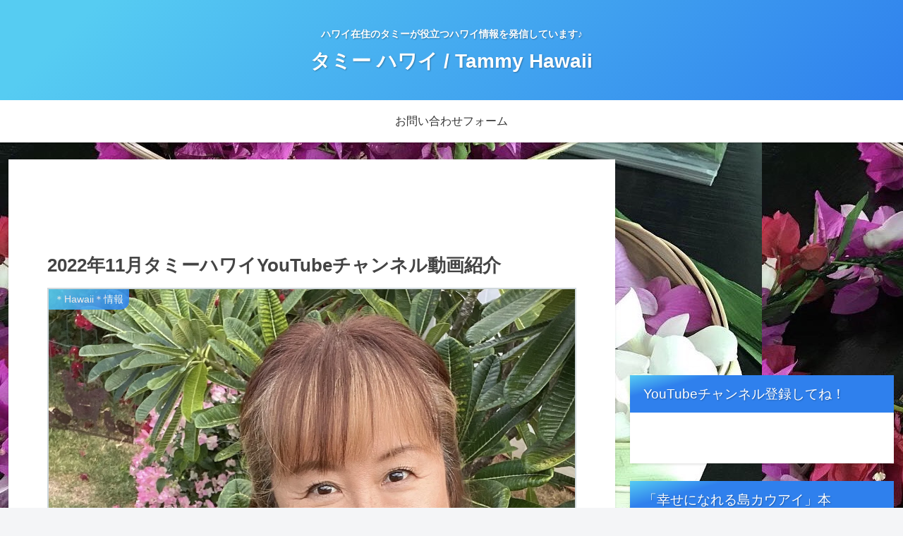

--- FILE ---
content_type: text/html; charset=utf-8
request_url: https://www.youtube-nocookie.com/embed/aCQVwgtW4AY?feature=oembed&iv_load_policy=3&modestbranding=1&rel=0&autohide=1&playsinline=0&autoplay=0
body_size: 44912
content:
<!DOCTYPE html><html lang="en" dir="ltr" data-cast-api-enabled="true"><head><meta name="viewport" content="width=device-width, initial-scale=1"><script nonce="Xpl2lvBldlkpFIjY30mj9A">if ('undefined' == typeof Symbol || 'undefined' == typeof Symbol.iterator) {delete Array.prototype.entries;}</script><style name="www-roboto" nonce="zgNUaGzWkrT73-d9lxPLDA">@font-face{font-family:'Roboto';font-style:normal;font-weight:400;font-stretch:100%;src:url(//fonts.gstatic.com/s/roboto/v48/KFO7CnqEu92Fr1ME7kSn66aGLdTylUAMa3GUBHMdazTgWw.woff2)format('woff2');unicode-range:U+0460-052F,U+1C80-1C8A,U+20B4,U+2DE0-2DFF,U+A640-A69F,U+FE2E-FE2F;}@font-face{font-family:'Roboto';font-style:normal;font-weight:400;font-stretch:100%;src:url(//fonts.gstatic.com/s/roboto/v48/KFO7CnqEu92Fr1ME7kSn66aGLdTylUAMa3iUBHMdazTgWw.woff2)format('woff2');unicode-range:U+0301,U+0400-045F,U+0490-0491,U+04B0-04B1,U+2116;}@font-face{font-family:'Roboto';font-style:normal;font-weight:400;font-stretch:100%;src:url(//fonts.gstatic.com/s/roboto/v48/KFO7CnqEu92Fr1ME7kSn66aGLdTylUAMa3CUBHMdazTgWw.woff2)format('woff2');unicode-range:U+1F00-1FFF;}@font-face{font-family:'Roboto';font-style:normal;font-weight:400;font-stretch:100%;src:url(//fonts.gstatic.com/s/roboto/v48/KFO7CnqEu92Fr1ME7kSn66aGLdTylUAMa3-UBHMdazTgWw.woff2)format('woff2');unicode-range:U+0370-0377,U+037A-037F,U+0384-038A,U+038C,U+038E-03A1,U+03A3-03FF;}@font-face{font-family:'Roboto';font-style:normal;font-weight:400;font-stretch:100%;src:url(//fonts.gstatic.com/s/roboto/v48/KFO7CnqEu92Fr1ME7kSn66aGLdTylUAMawCUBHMdazTgWw.woff2)format('woff2');unicode-range:U+0302-0303,U+0305,U+0307-0308,U+0310,U+0312,U+0315,U+031A,U+0326-0327,U+032C,U+032F-0330,U+0332-0333,U+0338,U+033A,U+0346,U+034D,U+0391-03A1,U+03A3-03A9,U+03B1-03C9,U+03D1,U+03D5-03D6,U+03F0-03F1,U+03F4-03F5,U+2016-2017,U+2034-2038,U+203C,U+2040,U+2043,U+2047,U+2050,U+2057,U+205F,U+2070-2071,U+2074-208E,U+2090-209C,U+20D0-20DC,U+20E1,U+20E5-20EF,U+2100-2112,U+2114-2115,U+2117-2121,U+2123-214F,U+2190,U+2192,U+2194-21AE,U+21B0-21E5,U+21F1-21F2,U+21F4-2211,U+2213-2214,U+2216-22FF,U+2308-230B,U+2310,U+2319,U+231C-2321,U+2336-237A,U+237C,U+2395,U+239B-23B7,U+23D0,U+23DC-23E1,U+2474-2475,U+25AF,U+25B3,U+25B7,U+25BD,U+25C1,U+25CA,U+25CC,U+25FB,U+266D-266F,U+27C0-27FF,U+2900-2AFF,U+2B0E-2B11,U+2B30-2B4C,U+2BFE,U+3030,U+FF5B,U+FF5D,U+1D400-1D7FF,U+1EE00-1EEFF;}@font-face{font-family:'Roboto';font-style:normal;font-weight:400;font-stretch:100%;src:url(//fonts.gstatic.com/s/roboto/v48/KFO7CnqEu92Fr1ME7kSn66aGLdTylUAMaxKUBHMdazTgWw.woff2)format('woff2');unicode-range:U+0001-000C,U+000E-001F,U+007F-009F,U+20DD-20E0,U+20E2-20E4,U+2150-218F,U+2190,U+2192,U+2194-2199,U+21AF,U+21E6-21F0,U+21F3,U+2218-2219,U+2299,U+22C4-22C6,U+2300-243F,U+2440-244A,U+2460-24FF,U+25A0-27BF,U+2800-28FF,U+2921-2922,U+2981,U+29BF,U+29EB,U+2B00-2BFF,U+4DC0-4DFF,U+FFF9-FFFB,U+10140-1018E,U+10190-1019C,U+101A0,U+101D0-101FD,U+102E0-102FB,U+10E60-10E7E,U+1D2C0-1D2D3,U+1D2E0-1D37F,U+1F000-1F0FF,U+1F100-1F1AD,U+1F1E6-1F1FF,U+1F30D-1F30F,U+1F315,U+1F31C,U+1F31E,U+1F320-1F32C,U+1F336,U+1F378,U+1F37D,U+1F382,U+1F393-1F39F,U+1F3A7-1F3A8,U+1F3AC-1F3AF,U+1F3C2,U+1F3C4-1F3C6,U+1F3CA-1F3CE,U+1F3D4-1F3E0,U+1F3ED,U+1F3F1-1F3F3,U+1F3F5-1F3F7,U+1F408,U+1F415,U+1F41F,U+1F426,U+1F43F,U+1F441-1F442,U+1F444,U+1F446-1F449,U+1F44C-1F44E,U+1F453,U+1F46A,U+1F47D,U+1F4A3,U+1F4B0,U+1F4B3,U+1F4B9,U+1F4BB,U+1F4BF,U+1F4C8-1F4CB,U+1F4D6,U+1F4DA,U+1F4DF,U+1F4E3-1F4E6,U+1F4EA-1F4ED,U+1F4F7,U+1F4F9-1F4FB,U+1F4FD-1F4FE,U+1F503,U+1F507-1F50B,U+1F50D,U+1F512-1F513,U+1F53E-1F54A,U+1F54F-1F5FA,U+1F610,U+1F650-1F67F,U+1F687,U+1F68D,U+1F691,U+1F694,U+1F698,U+1F6AD,U+1F6B2,U+1F6B9-1F6BA,U+1F6BC,U+1F6C6-1F6CF,U+1F6D3-1F6D7,U+1F6E0-1F6EA,U+1F6F0-1F6F3,U+1F6F7-1F6FC,U+1F700-1F7FF,U+1F800-1F80B,U+1F810-1F847,U+1F850-1F859,U+1F860-1F887,U+1F890-1F8AD,U+1F8B0-1F8BB,U+1F8C0-1F8C1,U+1F900-1F90B,U+1F93B,U+1F946,U+1F984,U+1F996,U+1F9E9,U+1FA00-1FA6F,U+1FA70-1FA7C,U+1FA80-1FA89,U+1FA8F-1FAC6,U+1FACE-1FADC,U+1FADF-1FAE9,U+1FAF0-1FAF8,U+1FB00-1FBFF;}@font-face{font-family:'Roboto';font-style:normal;font-weight:400;font-stretch:100%;src:url(//fonts.gstatic.com/s/roboto/v48/KFO7CnqEu92Fr1ME7kSn66aGLdTylUAMa3OUBHMdazTgWw.woff2)format('woff2');unicode-range:U+0102-0103,U+0110-0111,U+0128-0129,U+0168-0169,U+01A0-01A1,U+01AF-01B0,U+0300-0301,U+0303-0304,U+0308-0309,U+0323,U+0329,U+1EA0-1EF9,U+20AB;}@font-face{font-family:'Roboto';font-style:normal;font-weight:400;font-stretch:100%;src:url(//fonts.gstatic.com/s/roboto/v48/KFO7CnqEu92Fr1ME7kSn66aGLdTylUAMa3KUBHMdazTgWw.woff2)format('woff2');unicode-range:U+0100-02BA,U+02BD-02C5,U+02C7-02CC,U+02CE-02D7,U+02DD-02FF,U+0304,U+0308,U+0329,U+1D00-1DBF,U+1E00-1E9F,U+1EF2-1EFF,U+2020,U+20A0-20AB,U+20AD-20C0,U+2113,U+2C60-2C7F,U+A720-A7FF;}@font-face{font-family:'Roboto';font-style:normal;font-weight:400;font-stretch:100%;src:url(//fonts.gstatic.com/s/roboto/v48/KFO7CnqEu92Fr1ME7kSn66aGLdTylUAMa3yUBHMdazQ.woff2)format('woff2');unicode-range:U+0000-00FF,U+0131,U+0152-0153,U+02BB-02BC,U+02C6,U+02DA,U+02DC,U+0304,U+0308,U+0329,U+2000-206F,U+20AC,U+2122,U+2191,U+2193,U+2212,U+2215,U+FEFF,U+FFFD;}@font-face{font-family:'Roboto';font-style:normal;font-weight:500;font-stretch:100%;src:url(//fonts.gstatic.com/s/roboto/v48/KFO7CnqEu92Fr1ME7kSn66aGLdTylUAMa3GUBHMdazTgWw.woff2)format('woff2');unicode-range:U+0460-052F,U+1C80-1C8A,U+20B4,U+2DE0-2DFF,U+A640-A69F,U+FE2E-FE2F;}@font-face{font-family:'Roboto';font-style:normal;font-weight:500;font-stretch:100%;src:url(//fonts.gstatic.com/s/roboto/v48/KFO7CnqEu92Fr1ME7kSn66aGLdTylUAMa3iUBHMdazTgWw.woff2)format('woff2');unicode-range:U+0301,U+0400-045F,U+0490-0491,U+04B0-04B1,U+2116;}@font-face{font-family:'Roboto';font-style:normal;font-weight:500;font-stretch:100%;src:url(//fonts.gstatic.com/s/roboto/v48/KFO7CnqEu92Fr1ME7kSn66aGLdTylUAMa3CUBHMdazTgWw.woff2)format('woff2');unicode-range:U+1F00-1FFF;}@font-face{font-family:'Roboto';font-style:normal;font-weight:500;font-stretch:100%;src:url(//fonts.gstatic.com/s/roboto/v48/KFO7CnqEu92Fr1ME7kSn66aGLdTylUAMa3-UBHMdazTgWw.woff2)format('woff2');unicode-range:U+0370-0377,U+037A-037F,U+0384-038A,U+038C,U+038E-03A1,U+03A3-03FF;}@font-face{font-family:'Roboto';font-style:normal;font-weight:500;font-stretch:100%;src:url(//fonts.gstatic.com/s/roboto/v48/KFO7CnqEu92Fr1ME7kSn66aGLdTylUAMawCUBHMdazTgWw.woff2)format('woff2');unicode-range:U+0302-0303,U+0305,U+0307-0308,U+0310,U+0312,U+0315,U+031A,U+0326-0327,U+032C,U+032F-0330,U+0332-0333,U+0338,U+033A,U+0346,U+034D,U+0391-03A1,U+03A3-03A9,U+03B1-03C9,U+03D1,U+03D5-03D6,U+03F0-03F1,U+03F4-03F5,U+2016-2017,U+2034-2038,U+203C,U+2040,U+2043,U+2047,U+2050,U+2057,U+205F,U+2070-2071,U+2074-208E,U+2090-209C,U+20D0-20DC,U+20E1,U+20E5-20EF,U+2100-2112,U+2114-2115,U+2117-2121,U+2123-214F,U+2190,U+2192,U+2194-21AE,U+21B0-21E5,U+21F1-21F2,U+21F4-2211,U+2213-2214,U+2216-22FF,U+2308-230B,U+2310,U+2319,U+231C-2321,U+2336-237A,U+237C,U+2395,U+239B-23B7,U+23D0,U+23DC-23E1,U+2474-2475,U+25AF,U+25B3,U+25B7,U+25BD,U+25C1,U+25CA,U+25CC,U+25FB,U+266D-266F,U+27C0-27FF,U+2900-2AFF,U+2B0E-2B11,U+2B30-2B4C,U+2BFE,U+3030,U+FF5B,U+FF5D,U+1D400-1D7FF,U+1EE00-1EEFF;}@font-face{font-family:'Roboto';font-style:normal;font-weight:500;font-stretch:100%;src:url(//fonts.gstatic.com/s/roboto/v48/KFO7CnqEu92Fr1ME7kSn66aGLdTylUAMaxKUBHMdazTgWw.woff2)format('woff2');unicode-range:U+0001-000C,U+000E-001F,U+007F-009F,U+20DD-20E0,U+20E2-20E4,U+2150-218F,U+2190,U+2192,U+2194-2199,U+21AF,U+21E6-21F0,U+21F3,U+2218-2219,U+2299,U+22C4-22C6,U+2300-243F,U+2440-244A,U+2460-24FF,U+25A0-27BF,U+2800-28FF,U+2921-2922,U+2981,U+29BF,U+29EB,U+2B00-2BFF,U+4DC0-4DFF,U+FFF9-FFFB,U+10140-1018E,U+10190-1019C,U+101A0,U+101D0-101FD,U+102E0-102FB,U+10E60-10E7E,U+1D2C0-1D2D3,U+1D2E0-1D37F,U+1F000-1F0FF,U+1F100-1F1AD,U+1F1E6-1F1FF,U+1F30D-1F30F,U+1F315,U+1F31C,U+1F31E,U+1F320-1F32C,U+1F336,U+1F378,U+1F37D,U+1F382,U+1F393-1F39F,U+1F3A7-1F3A8,U+1F3AC-1F3AF,U+1F3C2,U+1F3C4-1F3C6,U+1F3CA-1F3CE,U+1F3D4-1F3E0,U+1F3ED,U+1F3F1-1F3F3,U+1F3F5-1F3F7,U+1F408,U+1F415,U+1F41F,U+1F426,U+1F43F,U+1F441-1F442,U+1F444,U+1F446-1F449,U+1F44C-1F44E,U+1F453,U+1F46A,U+1F47D,U+1F4A3,U+1F4B0,U+1F4B3,U+1F4B9,U+1F4BB,U+1F4BF,U+1F4C8-1F4CB,U+1F4D6,U+1F4DA,U+1F4DF,U+1F4E3-1F4E6,U+1F4EA-1F4ED,U+1F4F7,U+1F4F9-1F4FB,U+1F4FD-1F4FE,U+1F503,U+1F507-1F50B,U+1F50D,U+1F512-1F513,U+1F53E-1F54A,U+1F54F-1F5FA,U+1F610,U+1F650-1F67F,U+1F687,U+1F68D,U+1F691,U+1F694,U+1F698,U+1F6AD,U+1F6B2,U+1F6B9-1F6BA,U+1F6BC,U+1F6C6-1F6CF,U+1F6D3-1F6D7,U+1F6E0-1F6EA,U+1F6F0-1F6F3,U+1F6F7-1F6FC,U+1F700-1F7FF,U+1F800-1F80B,U+1F810-1F847,U+1F850-1F859,U+1F860-1F887,U+1F890-1F8AD,U+1F8B0-1F8BB,U+1F8C0-1F8C1,U+1F900-1F90B,U+1F93B,U+1F946,U+1F984,U+1F996,U+1F9E9,U+1FA00-1FA6F,U+1FA70-1FA7C,U+1FA80-1FA89,U+1FA8F-1FAC6,U+1FACE-1FADC,U+1FADF-1FAE9,U+1FAF0-1FAF8,U+1FB00-1FBFF;}@font-face{font-family:'Roboto';font-style:normal;font-weight:500;font-stretch:100%;src:url(//fonts.gstatic.com/s/roboto/v48/KFO7CnqEu92Fr1ME7kSn66aGLdTylUAMa3OUBHMdazTgWw.woff2)format('woff2');unicode-range:U+0102-0103,U+0110-0111,U+0128-0129,U+0168-0169,U+01A0-01A1,U+01AF-01B0,U+0300-0301,U+0303-0304,U+0308-0309,U+0323,U+0329,U+1EA0-1EF9,U+20AB;}@font-face{font-family:'Roboto';font-style:normal;font-weight:500;font-stretch:100%;src:url(//fonts.gstatic.com/s/roboto/v48/KFO7CnqEu92Fr1ME7kSn66aGLdTylUAMa3KUBHMdazTgWw.woff2)format('woff2');unicode-range:U+0100-02BA,U+02BD-02C5,U+02C7-02CC,U+02CE-02D7,U+02DD-02FF,U+0304,U+0308,U+0329,U+1D00-1DBF,U+1E00-1E9F,U+1EF2-1EFF,U+2020,U+20A0-20AB,U+20AD-20C0,U+2113,U+2C60-2C7F,U+A720-A7FF;}@font-face{font-family:'Roboto';font-style:normal;font-weight:500;font-stretch:100%;src:url(//fonts.gstatic.com/s/roboto/v48/KFO7CnqEu92Fr1ME7kSn66aGLdTylUAMa3yUBHMdazQ.woff2)format('woff2');unicode-range:U+0000-00FF,U+0131,U+0152-0153,U+02BB-02BC,U+02C6,U+02DA,U+02DC,U+0304,U+0308,U+0329,U+2000-206F,U+20AC,U+2122,U+2191,U+2193,U+2212,U+2215,U+FEFF,U+FFFD;}</style><script name="www-roboto" nonce="Xpl2lvBldlkpFIjY30mj9A">if (document.fonts && document.fonts.load) {document.fonts.load("400 10pt Roboto", "E"); document.fonts.load("500 10pt Roboto", "E");}</script><link rel="stylesheet" href="/s/player/afc53320/www-player.css" name="www-player" nonce="zgNUaGzWkrT73-d9lxPLDA"><style nonce="zgNUaGzWkrT73-d9lxPLDA">html {overflow: hidden;}body {font: 12px Roboto, Arial, sans-serif; background-color: #000; color: #fff; height: 100%; width: 100%; overflow: hidden; position: absolute; margin: 0; padding: 0;}#player {width: 100%; height: 100%;}h1 {text-align: center; color: #fff;}h3 {margin-top: 6px; margin-bottom: 3px;}.player-unavailable {position: absolute; top: 0; left: 0; right: 0; bottom: 0; padding: 25px; font-size: 13px; background: url(/img/meh7.png) 50% 65% no-repeat;}.player-unavailable .message {text-align: left; margin: 0 -5px 15px; padding: 0 5px 14px; border-bottom: 1px solid #888; font-size: 19px; font-weight: normal;}.player-unavailable a {color: #167ac6; text-decoration: none;}</style><script nonce="Xpl2lvBldlkpFIjY30mj9A">var ytcsi={gt:function(n){n=(n||"")+"data_";return ytcsi[n]||(ytcsi[n]={tick:{},info:{},gel:{preLoggedGelInfos:[]}})},now:window.performance&&window.performance.timing&&window.performance.now&&window.performance.timing.navigationStart?function(){return window.performance.timing.navigationStart+window.performance.now()}:function(){return(new Date).getTime()},tick:function(l,t,n){var ticks=ytcsi.gt(n).tick;var v=t||ytcsi.now();if(ticks[l]){ticks["_"+l]=ticks["_"+l]||[ticks[l]];ticks["_"+l].push(v)}ticks[l]=
v},info:function(k,v,n){ytcsi.gt(n).info[k]=v},infoGel:function(p,n){ytcsi.gt(n).gel.preLoggedGelInfos.push(p)},setStart:function(t,n){ytcsi.tick("_start",t,n)}};
(function(w,d){function isGecko(){if(!w.navigator)return false;try{if(w.navigator.userAgentData&&w.navigator.userAgentData.brands&&w.navigator.userAgentData.brands.length){var brands=w.navigator.userAgentData.brands;var i=0;for(;i<brands.length;i++)if(brands[i]&&brands[i].brand==="Firefox")return true;return false}}catch(e){setTimeout(function(){throw e;})}if(!w.navigator.userAgent)return false;var ua=w.navigator.userAgent;return ua.indexOf("Gecko")>0&&ua.toLowerCase().indexOf("webkit")<0&&ua.indexOf("Edge")<
0&&ua.indexOf("Trident")<0&&ua.indexOf("MSIE")<0}ytcsi.setStart(w.performance?w.performance.timing.responseStart:null);var isPrerender=(d.visibilityState||d.webkitVisibilityState)=="prerender";var vName=!d.visibilityState&&d.webkitVisibilityState?"webkitvisibilitychange":"visibilitychange";if(isPrerender){var startTick=function(){ytcsi.setStart();d.removeEventListener(vName,startTick)};d.addEventListener(vName,startTick,false)}if(d.addEventListener)d.addEventListener(vName,function(){ytcsi.tick("vc")},
false);if(isGecko()){var isHidden=(d.visibilityState||d.webkitVisibilityState)=="hidden";if(isHidden)ytcsi.tick("vc")}var slt=function(el,t){setTimeout(function(){var n=ytcsi.now();el.loadTime=n;if(el.slt)el.slt()},t)};w.__ytRIL=function(el){if(!el.getAttribute("data-thumb"))if(w.requestAnimationFrame)w.requestAnimationFrame(function(){slt(el,0)});else slt(el,16)}})(window,document);
</script><script nonce="Xpl2lvBldlkpFIjY30mj9A">var ytcfg={d:function(){return window.yt&&yt.config_||ytcfg.data_||(ytcfg.data_={})},get:function(k,o){return k in ytcfg.d()?ytcfg.d()[k]:o},set:function(){var a=arguments;if(a.length>1)ytcfg.d()[a[0]]=a[1];else{var k;for(k in a[0])ytcfg.d()[k]=a[0][k]}}};
ytcfg.set({"CLIENT_CANARY_STATE":"none","DEVICE":"cbr\u003dChrome\u0026cbrand\u003dapple\u0026cbrver\u003d131.0.0.0\u0026ceng\u003dWebKit\u0026cengver\u003d537.36\u0026cos\u003dMacintosh\u0026cosver\u003d10_15_7\u0026cplatform\u003dDESKTOP","EVENT_ID":"ntB4aaCgNt-t6QKrpPU5","EXPERIMENT_FLAGS":{"ab_det_apb_b":true,"ab_det_apm":true,"ab_det_el_h":true,"ab_det_el_h_v2":true,"ab_det_em_inj":true,"ab_l_sig_st":true,"ab_l_sig_st_e":true,"action_companion_center_align_description":true,"allow_skip_networkless":true,"always_send_and_write":true,"att_web_record_metrics":true,"attmusi":true,"c3_enable_button_impression_logging":true,"c3_watch_page_component":true,"cancel_pending_navs":true,"clean_up_manual_attribution_header":true,"config_age_report_killswitch":true,"cow_optimize_idom_compat":true,"csi_on_gel":true,"delhi_mweb_colorful_sd":true,"delhi_mweb_colorful_sd_v2":true,"deprecate_pair_servlet_enabled":true,"desktop_sparkles_light_cta_button":true,"disable_cached_masthead_data":true,"disable_child_node_auto_formatted_strings":true,"disable_log_to_visitor_layer":true,"disable_pacf_logging_for_memory_limited_tv":true,"embeds_enable_eid_enforcement_for_youtube":true,"embeds_enable_info_panel_dismissal":true,"embeds_enable_pfp_always_unbranded":true,"embeds_muted_autoplay_sound_fix":true,"embeds_serve_es6_client":true,"embeds_web_nwl_disable_nocookie":true,"embeds_web_updated_shorts_definition_fix":true,"enable_active_view_display_ad_renderer_web_home":true,"enable_ad_disclosure_banner_a11y_fix":true,"enable_android_web_view_top_insets_bugfix":true,"enable_client_sli_logging":true,"enable_client_streamz_web":true,"enable_client_ve_spec":true,"enable_cloud_save_error_popup_after_retry":true,"enable_dai_sdf_h5_preroll":true,"enable_datasync_id_header_in_web_vss_pings":true,"enable_default_mono_cta_migration_web_client":true,"enable_docked_chat_messages":true,"enable_drop_shadow_experiment":true,"enable_entity_store_from_dependency_injection":true,"enable_inline_muted_playback_on_web_search":true,"enable_inline_muted_playback_on_web_search_for_vdc":true,"enable_inline_muted_playback_on_web_search_for_vdcb":true,"enable_is_mini_app_page_active_bugfix":true,"enable_logging_first_user_action_after_game_ready":true,"enable_ltc_param_fetch_from_innertube":true,"enable_masthead_mweb_padding_fix":true,"enable_menu_renderer_button_in_mweb_hclr":true,"enable_mini_app_command_handler_mweb_fix":true,"enable_mini_guide_downloads_item":true,"enable_mixed_direction_formatted_strings":true,"enable_mweb_new_caption_language_picker":true,"enable_names_handles_account_switcher":true,"enable_network_request_logging_on_game_events":true,"enable_new_paid_product_placement":true,"enable_open_in_new_tab_icon_for_short_dr_for_desktop_search":true,"enable_open_yt_content":true,"enable_origin_query_parameter_bugfix":true,"enable_pause_ads_on_ytv_html5":true,"enable_payments_purchase_manager":true,"enable_pdp_icon_prefetch":true,"enable_pl_r_si_fa":true,"enable_place_pivot_url":true,"enable_pv_screen_modern_text":true,"enable_removing_navbar_title_on_hashtag_page_mweb":true,"enable_rta_manager":true,"enable_sdf_companion_h5":true,"enable_sdf_dai_h5_midroll":true,"enable_sdf_h5_endemic_mid_post_roll":true,"enable_sdf_on_h5_unplugged_vod_midroll":true,"enable_sdf_shorts_player_bytes_h5":true,"enable_sending_unwrapped_game_audio_as_serialized_metadata":true,"enable_sfv_effect_pivot_url":true,"enable_shorts_new_carousel":true,"enable_skip_ad_guidance_prompt":true,"enable_skippable_ads_for_unplugged_ad_pod":true,"enable_smearing_expansion_dai":true,"enable_time_out_messages":true,"enable_timeline_view_modern_transcript_fe":true,"enable_video_display_compact_button_group_for_desktop_search":true,"enable_web_delhi_icons":true,"enable_web_home_top_landscape_image_layout_level_click":true,"enable_web_tiered_gel":true,"enable_window_constrained_buy_flow_dialog":true,"enable_wiz_queue_effect_and_on_init_initial_runs":true,"enable_ypc_spinners":true,"enable_yt_ata_iframe_authuser":true,"export_networkless_options":true,"export_player_version_to_ytconfig":true,"fill_single_video_with_notify_to_lasr":true,"fix_ad_miniplayer_controls_rendering":true,"fix_ads_tracking_for_swf_config_deprecation_mweb":true,"h5_companion_enable_adcpn_macro_substitution_for_click_pings":true,"h5_inplayer_enable_adcpn_macro_substitution_for_click_pings":true,"h5_reset_cache_and_filter_before_update_masthead":true,"hide_channel_creation_title_for_mweb":true,"high_ccv_client_side_caching_h5":true,"html5_log_trigger_events_with_debug_data":true,"html5_ssdai_enable_media_end_cue_range":true,"il_attach_cache_limit":true,"il_use_view_model_logging_context":true,"is_browser_support_for_webcam_streaming":true,"json_condensed_response":true,"kev_adb_pg":true,"kevlar_gel_error_routing":true,"kevlar_watch_cinematics":true,"live_chat_enable_controller_extraction":true,"live_chat_enable_rta_manager":true,"log_click_with_layer_from_element_in_command_handler":true,"mdx_enable_privacy_disclosure_ui":true,"mdx_load_cast_api_bootstrap_script":true,"medium_progress_bar_modification":true,"migrate_remaining_web_ad_badges_to_innertube":true,"mobile_account_menu_refresh":true,"mweb_account_linking_noapp":true,"mweb_after_render_to_scheduler":true,"mweb_allow_modern_search_suggest_behavior":true,"mweb_animated_actions":true,"mweb_app_upsell_button_direct_to_app":true,"mweb_c3_enable_adaptive_signals":true,"mweb_c3_library_page_enable_recent_shelf":true,"mweb_c3_remove_web_navigation_endpoint_data":true,"mweb_c3_use_canonical_from_player_response":true,"mweb_cinematic_watch":true,"mweb_command_handler":true,"mweb_delay_watch_initial_data":true,"mweb_disable_searchbar_scroll":true,"mweb_enable_browse_chunks":true,"mweb_enable_fine_scrubbing_for_recs":true,"mweb_enable_imp_portal":true,"mweb_enable_keto_batch_player_fullscreen":true,"mweb_enable_keto_batch_player_progress_bar":true,"mweb_enable_keto_batch_player_tooltips":true,"mweb_enable_lockup_view_model_for_ucp":true,"mweb_enable_mix_panel_title_metadata":true,"mweb_enable_more_drawer":true,"mweb_enable_optional_fullscreen_landscape_locking":true,"mweb_enable_overlay_touch_manager":true,"mweb_enable_premium_carve_out_fix":true,"mweb_enable_refresh_detection":true,"mweb_enable_search_imp":true,"mweb_enable_shorts_pivot_button":true,"mweb_enable_shorts_video_preload":true,"mweb_enable_skippables_on_jio_phone":true,"mweb_enable_two_line_title_on_shorts":true,"mweb_enable_varispeed_controller":true,"mweb_enable_watch_feed_infinite_scroll":true,"mweb_enable_wrapped_unplugged_pause_membership_dialog_renderer":true,"mweb_fix_monitor_visibility_after_render":true,"mweb_force_ios_fallback_to_native_control":true,"mweb_fp_auto_fullscreen":true,"mweb_fullscreen_controls":true,"mweb_fullscreen_controls_action_buttons":true,"mweb_fullscreen_watch_system":true,"mweb_home_reactive_shorts":true,"mweb_innertube_search_command":true,"mweb_kaios_enable_autoplay_switch_view_model":true,"mweb_lang_in_html":true,"mweb_like_button_synced_with_entities":true,"mweb_logo_use_home_page_ve":true,"mweb_native_control_in_faux_fullscreen_shared":true,"mweb_player_control_on_hover":true,"mweb_player_delhi_dtts":true,"mweb_player_settings_use_bottom_sheet":true,"mweb_player_show_previous_next_buttons_in_playlist":true,"mweb_player_skip_no_op_state_changes":true,"mweb_player_user_select_none":true,"mweb_playlist_engagement_panel":true,"mweb_progress_bar_seek_on_mouse_click":true,"mweb_pull_2_full":true,"mweb_pull_2_full_enable_touch_handlers":true,"mweb_schedule_warm_watch_response":true,"mweb_searchbox_legacy_navigation":true,"mweb_see_fewer_shorts":true,"mweb_shorts_comments_panel_id_change":true,"mweb_shorts_early_continuation":true,"mweb_show_ios_smart_banner":true,"mweb_show_sign_in_button_from_header":true,"mweb_use_server_url_on_startup":true,"mweb_watch_captions_enable_auto_translate":true,"mweb_watch_captions_set_default_size":true,"mweb_watch_stop_scheduler_on_player_response":true,"mweb_watchfeed_big_thumbnails":true,"mweb_yt_searchbox":true,"networkless_logging":true,"no_client_ve_attach_unless_shown":true,"pageid_as_header_web":true,"playback_settings_use_switch_menu":true,"player_controls_autonav_fix":true,"player_controls_skip_double_signal_update":true,"polymer_bad_build_labels":true,"polymer_verifiy_app_state":true,"qoe_send_and_write":true,"remove_chevron_from_ad_disclosure_banner_h5":true,"remove_masthead_channel_banner_on_refresh":true,"remove_slot_id_exited_trigger_for_dai_in_player_slot_expire":true,"replace_client_url_parsing_with_server_signal":true,"service_worker_enabled":true,"service_worker_push_enabled":true,"service_worker_push_home_page_prompt":true,"service_worker_push_watch_page_prompt":true,"shell_load_gcf":true,"shorten_initial_gel_batch_timeout":true,"should_use_yt_voice_endpoint_in_kaios":true,"smarter_ve_dedupping":true,"speedmaster_no_seek":true,"stop_handling_click_for_non_rendering_overlay_layout":true,"suppress_error_204_logging":true,"synced_panel_scrolling_controller":true,"use_event_time_ms_header":true,"use_fifo_for_networkless":true,"use_request_time_ms_header":true,"use_session_based_sampling":true,"use_thumbnail_overlay_time_status_renderer_for_live_badge":true,"vss_final_ping_send_and_write":true,"vss_playback_use_send_and_write":true,"web_adaptive_repeat_ase":true,"web_always_load_chat_support":true,"web_animated_like":true,"web_api_url":true,"web_attributed_string_deep_equal_bugfix":true,"web_autonav_allow_off_by_default":true,"web_button_vm_refactor_disabled":true,"web_c3_log_app_init_finish":true,"web_csi_action_sampling_enabled":true,"web_dedupe_ve_grafting":true,"web_disable_backdrop_filter":true,"web_enable_ab_rsp_cl":true,"web_enable_course_icon_update":true,"web_enable_error_204":true,"web_fix_segmented_like_dislike_undefined":true,"web_gcf_hashes_innertube":true,"web_gel_timeout_cap":true,"web_metadata_carousel_elref_bugfix":true,"web_parent_target_for_sheets":true,"web_persist_server_autonav_state_on_client":true,"web_playback_associated_log_ctt":true,"web_playback_associated_ve":true,"web_prefetch_preload_video":true,"web_progress_bar_draggable":true,"web_resizable_advertiser_banner_on_masthead_safari_fix":true,"web_shorts_just_watched_on_channel_and_pivot_study":true,"web_shorts_just_watched_overlay":true,"web_shorts_wn_shelf_header_tuning":true,"web_update_panel_visibility_logging_fix":true,"web_video_attribute_view_model_a11y_fix":true,"web_watch_controls_state_signals":true,"web_wiz_attributed_string":true,"webfe_mweb_watch_microdata":true,"webfe_watch_shorts_canonical_url_fix":true,"webpo_exit_on_net_err":true,"wiz_diff_overwritable":true,"wiz_stamper_new_context_api":true,"woffle_used_state_report":true,"wpo_gel_strz":true,"H5_async_logging_delay_ms":30000.0,"attention_logging_scroll_throttle":500.0,"autoplay_pause_by_lact_sampling_fraction":0.0,"cinematic_watch_effect_opacity":0.4,"log_window_onerror_fraction":0.1,"speedmaster_playback_rate":2.0,"tv_pacf_logging_sample_rate":0.01,"web_attention_logging_scroll_throttle":500.0,"web_load_prediction_threshold":0.1,"web_navigation_prediction_threshold":0.1,"web_pbj_log_warning_rate":0.0,"web_system_health_fraction":0.01,"ytidb_transaction_ended_event_rate_limit":0.02,"active_time_update_interval_ms":10000,"att_init_delay":500,"autoplay_pause_by_lact_sec":0,"botguard_async_snapshot_timeout_ms":3000,"check_navigator_accuracy_timeout_ms":0,"cinematic_watch_css_filter_blur_strength":40,"cinematic_watch_fade_out_duration":500,"close_webview_delay_ms":100,"cloud_save_game_data_rate_limit_ms":3000,"compression_disable_point":10,"custom_active_view_tos_timeout_ms":3600000,"embeds_widget_poll_interval_ms":0,"gel_min_batch_size":3,"gel_queue_timeout_max_ms":60000,"get_async_timeout_ms":60000,"hide_cta_for_home_web_video_ads_animate_in_time":2,"html5_byterate_soft_cap":0,"initial_gel_batch_timeout":2000,"max_body_size_to_compress":500000,"max_prefetch_window_sec_for_livestream_optimization":10,"min_prefetch_offset_sec_for_livestream_optimization":20,"mini_app_container_iframe_src_update_delay_ms":0,"multiple_preview_news_duration_time":11000,"mweb_c3_toast_duration_ms":5000,"mweb_deep_link_fallback_timeout_ms":10000,"mweb_delay_response_received_actions":100,"mweb_fp_dpad_rate_limit_ms":0,"mweb_fp_dpad_watch_title_clamp_lines":0,"mweb_history_manager_cache_size":100,"mweb_ios_fullscreen_playback_transition_delay_ms":500,"mweb_ios_fullscreen_system_pause_epilson_ms":0,"mweb_override_response_store_expiration_ms":0,"mweb_shorts_early_continuation_trigger_threshold":4,"mweb_w2w_max_age_seconds":0,"mweb_watch_captions_default_size":2,"neon_dark_launch_gradient_count":0,"network_polling_interval":30000,"play_click_interval_ms":30000,"play_ping_interval_ms":10000,"prefetch_comments_ms_after_video":0,"send_config_hash_timer":0,"service_worker_push_logged_out_prompt_watches":-1,"service_worker_push_prompt_cap":-1,"service_worker_push_prompt_delay_microseconds":3888000000000,"slow_compressions_before_abandon_count":4,"speedmaster_cancellation_movement_dp":10,"speedmaster_touch_activation_ms":500,"web_attention_logging_throttle":500,"web_foreground_heartbeat_interval_ms":28000,"web_gel_debounce_ms":10000,"web_logging_max_batch":100,"web_max_tracing_events":50,"web_tracing_session_replay":0,"wil_icon_max_concurrent_fetches":9999,"ytidb_remake_db_retries":3,"ytidb_reopen_db_retries":3,"WebClientReleaseProcessCritical__youtube_embeds_client_version_override":"","WebClientReleaseProcessCritical__youtube_embeds_web_client_version_override":"","WebClientReleaseProcessCritical__youtube_mweb_client_version_override":"","debug_forced_internalcountrycode":"","embeds_web_synth_ch_headers_banned_urls_regex":"","enable_web_media_service":"DISABLED","il_payload_scraping":"","live_chat_unicode_emoji_json_url":"https://www.gstatic.com/youtube/img/emojis/emojis-svg-9.json","mweb_deep_link_feature_tag_suffix":"11268432","mweb_enable_shorts_innertube_player_prefetch_trigger":"NONE","mweb_fp_dpad":"home,search,browse,channel,create_channel,experiments,settings,trending,oops,404,paid_memberships,sponsorship,premium,shorts","mweb_fp_dpad_linear_navigation":"","mweb_fp_dpad_linear_navigation_visitor":"","mweb_fp_dpad_visitor":"","mweb_preload_video_by_player_vars":"","place_pivot_triggering_container_alternate":"","place_pivot_triggering_counterfactual_container_alternate":"","service_worker_push_force_notification_prompt_tag":"1","service_worker_scope":"/","suggest_exp_str":"","web_client_version_override":"","kevlar_command_handler_command_banlist":[],"mini_app_ids_without_game_ready":["UgkxHHtsak1SC8mRGHMZewc4HzeAY3yhPPmJ","Ugkx7OgzFqE6z_5Mtf4YsotGfQNII1DF_RBm"],"web_op_signal_type_banlist":[],"web_tracing_enabled_spans":["event","command"]},"GAPI_HINT_PARAMS":"m;/_/scs/abc-static/_/js/k\u003dgapi.gapi.en.FZb77tO2YW4.O/d\u003d1/rs\u003dAHpOoo8lqavmo6ayfVxZovyDiP6g3TOVSQ/m\u003d__features__","GAPI_HOST":"https://apis.google.com","GAPI_LOCALE":"en_US","GL":"US","HL":"en","HTML_DIR":"ltr","HTML_LANG":"en","INNERTUBE_API_KEY":"AIzaSyAO_FJ2SlqU8Q4STEHLGCilw_Y9_11qcW8","INNERTUBE_API_VERSION":"v1","INNERTUBE_CLIENT_NAME":"WEB_EMBEDDED_PLAYER","INNERTUBE_CLIENT_VERSION":"1.20260126.01.00","INNERTUBE_CONTEXT":{"client":{"hl":"en","gl":"US","remoteHost":"3.136.97.90","deviceMake":"Apple","deviceModel":"","visitorData":"Cgs1WFc0RWVBN3ZUQSieoePLBjIKCgJVUxIEGgAgag%3D%3D","userAgent":"Mozilla/5.0 (Macintosh; Intel Mac OS X 10_15_7) AppleWebKit/537.36 (KHTML, like Gecko) Chrome/131.0.0.0 Safari/537.36; ClaudeBot/1.0; +claudebot@anthropic.com),gzip(gfe)","clientName":"WEB_EMBEDDED_PLAYER","clientVersion":"1.20260126.01.00","osName":"Macintosh","osVersion":"10_15_7","originalUrl":"https://www.youtube-nocookie.com/embed/aCQVwgtW4AY?feature\u003doembed\u0026iv_load_policy\u003d3\u0026modestbranding\u003d1\u0026rel\u003d0\u0026autohide\u003d1\u0026playsinline\u003d0\u0026autoplay\u003d0","platform":"DESKTOP","clientFormFactor":"UNKNOWN_FORM_FACTOR","configInfo":{"appInstallData":"[base64]%3D%3D"},"browserName":"Chrome","browserVersion":"131.0.0.0","acceptHeader":"text/html,application/xhtml+xml,application/xml;q\u003d0.9,image/webp,image/apng,*/*;q\u003d0.8,application/signed-exchange;v\u003db3;q\u003d0.9","deviceExperimentId":"ChxOell3TURBMU16YzBPRFV6TXpjeU5EZzBNdz09EJ6h48sGGJ6h48sG","rolloutToken":"CJvj4574jIP7SxDN9LHq-6uSAxjN9LHq-6uSAw%3D%3D"},"user":{"lockedSafetyMode":false},"request":{"useSsl":true},"clickTracking":{"clickTrackingParams":"IhMIoOex6vurkgMV31ZaCh0rUj0HMgZvZW1iZWQ\u003d"},"thirdParty":{"embeddedPlayerContext":{"embeddedPlayerEncryptedContext":"AD5ZzFTtyDGTXW_iDBI2P-yHtDttevw9d_Js4TeePu5ofT41yw7iECmQ3-QsJ_E34q4IjDsTr8CY6MWPpI_d6oiTPE96dq6kxVTnQPqc61aNI0jK3Su-BpDJI7CNz06OGuCu","ancestorOriginsSupported":false}}},"INNERTUBE_CONTEXT_CLIENT_NAME":56,"INNERTUBE_CONTEXT_CLIENT_VERSION":"1.20260126.01.00","INNERTUBE_CONTEXT_GL":"US","INNERTUBE_CONTEXT_HL":"en","LATEST_ECATCHER_SERVICE_TRACKING_PARAMS":{"client.name":"WEB_EMBEDDED_PLAYER","client.jsfeat":"2021"},"LOGGED_IN":false,"PAGE_BUILD_LABEL":"youtube.embeds.web_20260126_01_RC00","PAGE_CL":861068128,"SERVER_NAME":"WebFE","VISITOR_DATA":"Cgs1WFc0RWVBN3ZUQSieoePLBjIKCgJVUxIEGgAgag%3D%3D","WEB_PLAYER_CONTEXT_CONFIGS":{"WEB_PLAYER_CONTEXT_CONFIG_ID_EMBEDDED_PLAYER":{"rootElementId":"movie_player","jsUrl":"/s/player/afc53320/player_ias.vflset/en_US/base.js","cssUrl":"/s/player/afc53320/www-player.css","contextId":"WEB_PLAYER_CONTEXT_CONFIG_ID_EMBEDDED_PLAYER","eventLabel":"embedded","contentRegion":"US","hl":"en_US","hostLanguage":"en","innertubeApiKey":"AIzaSyAO_FJ2SlqU8Q4STEHLGCilw_Y9_11qcW8","innertubeApiVersion":"v1","innertubeContextClientVersion":"1.20260126.01.00","disableRelatedVideos":true,"annotationsLoadPolicy":3,"device":{"brand":"apple","model":"","browser":"Chrome","browserVersion":"131.0.0.0","os":"Macintosh","osVersion":"10_15_7","platform":"DESKTOP","interfaceName":"WEB_EMBEDDED_PLAYER","interfaceVersion":"1.20260126.01.00"},"serializedExperimentIds":"24004644,24499534,51010235,51063643,51098299,51204329,51222973,51340662,51349914,51353393,51366423,51389629,51404808,51404810,51425030,51489568,51490331,51500051,51505436,51530495,51534669,51560386,51565116,51566373,51566863,51578632,51583566,51583821,51585555,51586115,51605258,51605395,51609829,51611457,51615065,51620866,51621065,51622844,51631301,51632249,51637029,51638932,51648336,51656217,51672162,51681662,51683502,51684301,51684306,51691589,51693511,51693994,51696107,51696619,51697032,51700777,51705183,51713237,51714463,51715041,51717190,51717747,51719411,51719628,51732102,51735450,51737133,51737660,51740459,51740812,51742828,51742878,51744563,51747794,51749572,51751894,51752092","serializedExperimentFlags":"H5_async_logging_delay_ms\u003d30000.0\u0026PlayerWeb__h5_enable_advisory_rating_restrictions\u003dtrue\u0026a11y_h5_associate_survey_question\u003dtrue\u0026ab_det_apb_b\u003dtrue\u0026ab_det_apm\u003dtrue\u0026ab_det_el_h\u003dtrue\u0026ab_det_el_h_v2\u003dtrue\u0026ab_det_em_inj\u003dtrue\u0026ab_l_sig_st\u003dtrue\u0026ab_l_sig_st_e\u003dtrue\u0026action_companion_center_align_description\u003dtrue\u0026ad_pod_disable_companion_persist_ads_quality\u003dtrue\u0026add_stmp_logs_for_voice_boost\u003dtrue\u0026allow_autohide_on_paused_videos\u003dtrue\u0026allow_drm_override\u003dtrue\u0026allow_live_autoplay\u003dtrue\u0026allow_poltergust_autoplay\u003dtrue\u0026allow_skip_networkless\u003dtrue\u0026allow_vp9_1080p_mq_enc\u003dtrue\u0026always_cache_redirect_endpoint\u003dtrue\u0026always_send_and_write\u003dtrue\u0026annotation_module_vast_cards_load_logging_fraction\u003d0.0\u0026assign_drm_family_by_format\u003dtrue\u0026att_web_record_metrics\u003dtrue\u0026attention_logging_scroll_throttle\u003d500.0\u0026attmusi\u003dtrue\u0026autoplay_time\u003d10000\u0026autoplay_time_for_fullscreen\u003d-1\u0026autoplay_time_for_music_content\u003d-1\u0026bg_vm_reinit_threshold\u003d7200000\u0026blocked_packages_for_sps\u003d[]\u0026botguard_async_snapshot_timeout_ms\u003d3000\u0026captions_url_add_ei\u003dtrue\u0026check_navigator_accuracy_timeout_ms\u003d0\u0026clean_up_manual_attribution_header\u003dtrue\u0026compression_disable_point\u003d10\u0026cow_optimize_idom_compat\u003dtrue\u0026csi_on_gel\u003dtrue\u0026custom_active_view_tos_timeout_ms\u003d3600000\u0026dash_manifest_version\u003d5\u0026debug_bandaid_hostname\u003d\u0026debug_bandaid_port\u003d0\u0026debug_sherlog_username\u003d\u0026delhi_fast_follow_autonav_toggle\u003dtrue\u0026delhi_modern_player_default_thumbnail_percentage\u003d0.0\u0026delhi_modern_player_faster_autohide_delay_ms\u003d2000\u0026delhi_modern_player_pause_thumbnail_percentage\u003d0.6\u0026delhi_modern_web_player_blending_mode\u003d\u0026delhi_modern_web_player_disable_frosted_glass\u003dtrue\u0026delhi_modern_web_player_horizontal_volume_controls\u003dtrue\u0026delhi_modern_web_player_lhs_volume_controls\u003dtrue\u0026delhi_modern_web_player_responsive_compact_controls_threshold\u003d0\u0026deprecate_22\u003dtrue\u0026deprecate_delay_ping\u003dtrue\u0026deprecate_pair_servlet_enabled\u003dtrue\u0026desktop_sparkles_light_cta_button\u003dtrue\u0026disable_av1_setting\u003dtrue\u0026disable_branding_context\u003dtrue\u0026disable_cached_masthead_data\u003dtrue\u0026disable_channel_id_check_for_suspended_channels\u003dtrue\u0026disable_child_node_auto_formatted_strings\u003dtrue\u0026disable_lifa_for_supex_users\u003dtrue\u0026disable_log_to_visitor_layer\u003dtrue\u0026disable_mdx_connection_in_mdx_module_for_music_web\u003dtrue\u0026disable_pacf_logging_for_memory_limited_tv\u003dtrue\u0026disable_reduced_fullscreen_autoplay_countdown_for_minors\u003dtrue\u0026disable_reel_item_watch_format_filtering\u003dtrue\u0026disable_threegpp_progressive_formats\u003dtrue\u0026disable_touch_events_on_skip_button\u003dtrue\u0026edge_encryption_fill_primary_key_version\u003dtrue\u0026embeds_enable_info_panel_dismissal\u003dtrue\u0026embeds_enable_move_set_center_crop_to_public\u003dtrue\u0026embeds_enable_per_video_embed_config\u003dtrue\u0026embeds_enable_pfp_always_unbranded\u003dtrue\u0026embeds_web_lite_mode\u003d1\u0026embeds_web_nwl_disable_nocookie\u003dtrue\u0026embeds_web_synth_ch_headers_banned_urls_regex\u003d\u0026enable_active_view_display_ad_renderer_web_home\u003dtrue\u0026enable_active_view_lr_shorts_video\u003dtrue\u0026enable_active_view_web_shorts_video\u003dtrue\u0026enable_ad_cpn_macro_substitution_for_click_pings\u003dtrue\u0026enable_ad_disclosure_banner_a11y_fix\u003dtrue\u0026enable_antiscraping_web_player_expired\u003dtrue\u0026enable_app_promo_endcap_eml_on_tablet\u003dtrue\u0026enable_batched_cross_device_pings_in_gel_fanout\u003dtrue\u0026enable_cast_for_web_unplugged\u003dtrue\u0026enable_cast_on_music_web\u003dtrue\u0026enable_cipher_for_manifest_urls\u003dtrue\u0026enable_cleanup_masthead_autoplay_hack_fix\u003dtrue\u0026enable_client_page_id_header_for_first_party_pings\u003dtrue\u0026enable_client_sli_logging\u003dtrue\u0026enable_client_ve_spec\u003dtrue\u0026enable_cta_banner_on_unplugged_lr\u003dtrue\u0026enable_custom_playhead_parsing\u003dtrue\u0026enable_dai_sdf_h5_preroll\u003dtrue\u0026enable_datasync_id_header_in_web_vss_pings\u003dtrue\u0026enable_default_mono_cta_migration_web_client\u003dtrue\u0026enable_dsa_ad_badge_for_action_endcap_on_android\u003dtrue\u0026enable_dsa_ad_badge_for_action_endcap_on_ios\u003dtrue\u0026enable_entity_store_from_dependency_injection\u003dtrue\u0026enable_error_corrections_infocard_web_client\u003dtrue\u0026enable_error_corrections_infocards_icon_web\u003dtrue\u0026enable_inline_muted_playback_on_web_search\u003dtrue\u0026enable_inline_muted_playback_on_web_search_for_vdc\u003dtrue\u0026enable_inline_muted_playback_on_web_search_for_vdcb\u003dtrue\u0026enable_kabuki_comments_on_shorts\u003ddisabled\u0026enable_ltc_param_fetch_from_innertube\u003dtrue\u0026enable_mixed_direction_formatted_strings\u003dtrue\u0026enable_modern_skip_button_on_web\u003dtrue\u0026enable_new_paid_product_placement\u003dtrue\u0026enable_open_in_new_tab_icon_for_short_dr_for_desktop_search\u003dtrue\u0026enable_out_of_stock_text_all_surfaces\u003dtrue\u0026enable_paid_content_overlay_bugfix\u003dtrue\u0026enable_pause_ads_on_ytv_html5\u003dtrue\u0026enable_pl_r_si_fa\u003dtrue\u0026enable_policy_based_hqa_filter_in_watch_server\u003dtrue\u0026enable_progres_commands_lr_feeds\u003dtrue\u0026enable_progress_commands_lr_shorts\u003dtrue\u0026enable_publishing_region_param_in_sus\u003dtrue\u0026enable_pv_screen_modern_text\u003dtrue\u0026enable_rpr_token_on_ltl_lookup\u003dtrue\u0026enable_sdf_companion_h5\u003dtrue\u0026enable_sdf_dai_h5_midroll\u003dtrue\u0026enable_sdf_h5_endemic_mid_post_roll\u003dtrue\u0026enable_sdf_on_h5_unplugged_vod_midroll\u003dtrue\u0026enable_sdf_shorts_player_bytes_h5\u003dtrue\u0026enable_server_driven_abr\u003dtrue\u0026enable_server_driven_abr_for_backgroundable\u003dtrue\u0026enable_server_driven_abr_url_generation\u003dtrue\u0026enable_server_driven_readahead\u003dtrue\u0026enable_skip_ad_guidance_prompt\u003dtrue\u0026enable_skip_to_next_messaging\u003dtrue\u0026enable_skippable_ads_for_unplugged_ad_pod\u003dtrue\u0026enable_smart_skip_player_controls_shown_on_web\u003dtrue\u0026enable_smart_skip_player_controls_shown_on_web_increased_triggering_sensitivity\u003dtrue\u0026enable_smart_skip_speedmaster_on_web\u003dtrue\u0026enable_smearing_expansion_dai\u003dtrue\u0026enable_split_screen_ad_baseline_experience_endemic_live_h5\u003dtrue\u0026enable_to_call_playready_backend_directly\u003dtrue\u0026enable_unified_action_endcap_on_web\u003dtrue\u0026enable_video_display_compact_button_group_for_desktop_search\u003dtrue\u0026enable_voice_boost_feature\u003dtrue\u0026enable_vp9_appletv5_on_server\u003dtrue\u0026enable_watch_server_rejected_formats_logging\u003dtrue\u0026enable_web_delhi_icons\u003dtrue\u0026enable_web_home_top_landscape_image_layout_level_click\u003dtrue\u0026enable_web_media_session_metadata_fix\u003dtrue\u0026enable_web_premium_varispeed_upsell\u003dtrue\u0026enable_web_tiered_gel\u003dtrue\u0026enable_wiz_queue_effect_and_on_init_initial_runs\u003dtrue\u0026enable_yt_ata_iframe_authuser\u003dtrue\u0026enable_ytv_csdai_vp9\u003dtrue\u0026export_networkless_options\u003dtrue\u0026export_player_version_to_ytconfig\u003dtrue\u0026fill_live_request_config_in_ustreamer_config\u003dtrue\u0026fill_single_video_with_notify_to_lasr\u003dtrue\u0026filter_vb_without_non_vb_equivalents\u003dtrue\u0026filter_vp9_for_live_dai\u003dtrue\u0026fix_ad_miniplayer_controls_rendering\u003dtrue\u0026fix_ads_tracking_for_swf_config_deprecation_mweb\u003dtrue\u0026fix_h5_toggle_button_a11y\u003dtrue\u0026fix_survey_color_contrast_on_destop\u003dtrue\u0026fix_toggle_button_role_for_ad_components\u003dtrue\u0026fresca_polling_delay_override\u003d0\u0026gab_return_sabr_ssdai_config\u003dtrue\u0026gel_min_batch_size\u003d3\u0026gel_queue_timeout_max_ms\u003d60000\u0026gvi_channel_client_screen\u003dtrue\u0026h5_companion_enable_adcpn_macro_substitution_for_click_pings\u003dtrue\u0026h5_enable_ad_mbs\u003dtrue\u0026h5_inplayer_enable_adcpn_macro_substitution_for_click_pings\u003dtrue\u0026h5_reset_cache_and_filter_before_update_masthead\u003dtrue\u0026heatseeker_decoration_threshold\u003d0.0\u0026hfr_dropped_framerate_fallback_threshold\u003d0\u0026hide_cta_for_home_web_video_ads_animate_in_time\u003d2\u0026high_ccv_client_side_caching_h5\u003dtrue\u0026hls_use_new_codecs_string_api\u003dtrue\u0026html5_ad_timeout_ms\u003d0\u0026html5_adaptation_step_count\u003d0\u0026html5_ads_preroll_lock_timeout_delay_ms\u003d15000\u0026html5_allow_multiview_tile_preload\u003dtrue\u0026html5_allow_preloading_with_idle_only_network_for_sabr\u003dtrue\u0026html5_allow_video_keyframe_without_audio\u003dtrue\u0026html5_apply_constraints_in_client_for_sabr\u003dtrue\u0026html5_apply_min_failures\u003dtrue\u0026html5_apply_start_time_within_ads_for_ssdai_transitions\u003dtrue\u0026html5_atr_disable_force_fallback\u003dtrue\u0026html5_att_playback_timeout_ms\u003d30000\u0026html5_attach_num_random_bytes_to_bandaid\u003d0\u0026html5_attach_po_token_to_bandaid\u003dtrue\u0026html5_autonav_cap_idle_secs\u003d0\u0026html5_autonav_quality_cap\u003d720\u0026html5_autoplay_default_quality_cap\u003d0\u0026html5_auxiliary_estimate_weight\u003d0.0\u0026html5_av1_ordinal_cap\u003d0\u0026html5_bandaid_attach_content_po_token\u003dtrue\u0026html5_block_pip_safari_delay\u003d0\u0026html5_bypass_contention_secs\u003d0.0\u0026html5_byterate_soft_cap\u003d0\u0026html5_check_for_idle_network_interval_ms\u003d1000\u0026html5_chipset_soft_cap\u003d8192\u0026html5_clamp_invalid_seek_to_min_seekable_time\u003dtrue\u0026html5_consume_all_buffered_bytes_one_poll\u003dtrue\u0026html5_continuous_goodput_probe_interval_ms\u003d0\u0026html5_d6de4_cloud_project_number\u003d868618676952\u0026html5_d6de4_defer_timeout_ms\u003d0\u0026html5_debug_data_log_probability\u003d0.0\u0026html5_decode_to_texture_cap\u003dtrue\u0026html5_default_ad_gain\u003d0.5\u0026html5_default_av1_threshold\u003d0\u0026html5_default_quality_cap\u003d0\u0026html5_defer_fetch_att_ms\u003d0\u0026html5_delayed_retry_count\u003d1\u0026html5_delayed_retry_delay_ms\u003d5000\u0026html5_deprecate_adservice\u003dtrue\u0026html5_deprecate_manifestful_fallback\u003dtrue\u0026html5_deprecate_video_tag_pool\u003dtrue\u0026html5_desktop_vr180_allow_panning\u003dtrue\u0026html5_df_downgrade_thresh\u003d0.6\u0026html5_disable_client_autonav_cap_for_onesie\u003dtrue\u0026html5_disable_loop_range_for_shorts_ads\u003dtrue\u0026html5_disable_move_pssh_to_moov\u003dtrue\u0026html5_disable_non_contiguous\u003dtrue\u0026html5_disable_peak_shave_for_onesie\u003dtrue\u0026html5_disable_ustreamer_constraint_for_sabr\u003dtrue\u0026html5_disable_web_safari_dai\u003dtrue\u0026html5_displayed_frame_rate_downgrade_threshold\u003d45\u0026html5_drm_byterate_soft_cap\u003d0\u0026html5_drm_check_all_key_error_states\u003dtrue\u0026html5_drm_cpi_license_key\u003dtrue\u0026html5_drm_live_byterate_soft_cap\u003d0\u0026html5_early_media_for_sharper_shorts\u003dtrue\u0026html5_enable_ac3\u003dtrue\u0026html5_enable_audio_track_stickiness\u003dtrue\u0026html5_enable_audio_track_stickiness_phase_two\u003dtrue\u0026html5_enable_caption_changes_for_mosaic\u003dtrue\u0026html5_enable_composite_embargo\u003dtrue\u0026html5_enable_d6de4\u003dtrue\u0026html5_enable_d6de4_cold_start_and_error\u003dtrue\u0026html5_enable_d6de4_idle_priority_job\u003dtrue\u0026html5_enable_drc\u003dtrue\u0026html5_enable_drc_toggle_api\u003dtrue\u0026html5_enable_eac3\u003dtrue\u0026html5_enable_embedded_player_visibility_signals\u003dtrue\u0026html5_enable_oduc\u003dtrue\u0026html5_enable_sabr_format_selection\u003dtrue\u0026html5_enable_sabr_from_watch_server\u003dtrue\u0026html5_enable_sabr_host_fallback\u003dtrue\u0026html5_enable_sabr_vod_streaming_xhr\u003dtrue\u0026html5_enable_server_driven_request_cancellation\u003dtrue\u0026html5_enable_sps_retry_backoff_metadata_requests\u003dtrue\u0026html5_enable_ssdai_transition_with_only_enter_cuerange\u003dtrue\u0026html5_enable_triggering_cuepoint_for_slot\u003dtrue\u0026html5_enable_tvos_dash\u003dtrue\u0026html5_enable_tvos_encrypted_vp9\u003dtrue\u0026html5_enable_widevine_for_alc\u003dtrue\u0026html5_enable_widevine_for_fast_linear\u003dtrue\u0026html5_encourage_array_coalescing\u003dtrue\u0026html5_fill_default_mosaic_audio_track_id\u003dtrue\u0026html5_fix_multi_audio_offline_playback\u003dtrue\u0026html5_fixed_media_duration_for_request\u003d0\u0026html5_force_sabr_from_watch_server_for_dfss\u003dtrue\u0026html5_forward_click_tracking_params_on_reload\u003dtrue\u0026html5_gapless_ad_autoplay_on_video_to_ad_only\u003dtrue\u0026html5_gapless_ended_transition_buffer_ms\u003d200\u0026html5_gapless_handoff_close_end_long_rebuffer_cfl\u003dtrue\u0026html5_gapless_handoff_close_end_long_rebuffer_delay_ms\u003d0\u0026html5_gapless_loop_seek_offset_in_milli\u003d0\u0026html5_gapless_slow_seek_cfl\u003dtrue\u0026html5_gapless_slow_seek_delay_ms\u003d0\u0026html5_gapless_slow_start_delay_ms\u003d0\u0026html5_generate_content_po_token\u003dtrue\u0026html5_generate_session_po_token\u003dtrue\u0026html5_gl_fps_threshold\u003d0\u0026html5_hard_cap_max_vertical_resolution_for_shorts\u003d0\u0026html5_hdcp_probing_stream_url\u003d\u0026html5_head_miss_secs\u003d0.0\u0026html5_hfr_quality_cap\u003d0\u0026html5_high_res_logging_percent\u003d1.0\u0026html5_hopeless_secs\u003d0\u0026html5_huli_ssdai_use_playback_state\u003dtrue\u0026html5_idle_rate_limit_ms\u003d0\u0026html5_ignore_sabrseek_during_adskip\u003dtrue\u0026html5_innertube_heartbeats_for_fairplay\u003dtrue\u0026html5_innertube_heartbeats_for_playready\u003dtrue\u0026html5_innertube_heartbeats_for_widevine\u003dtrue\u0026html5_jumbo_mobile_subsegment_readahead_target\u003d3.0\u0026html5_jumbo_ull_nonstreaming_mffa_ms\u003d4000\u0026html5_jumbo_ull_subsegment_readahead_target\u003d1.3\u0026html5_kabuki_drm_live_51_default_off\u003dtrue\u0026html5_license_constraint_delay\u003d5000\u0026html5_live_abr_head_miss_fraction\u003d0.0\u0026html5_live_abr_repredict_fraction\u003d0.0\u0026html5_live_chunk_readahead_proxima_override\u003d0\u0026html5_live_low_latency_bandwidth_window\u003d0.0\u0026html5_live_normal_latency_bandwidth_window\u003d0.0\u0026html5_live_quality_cap\u003d0\u0026html5_live_ultra_low_latency_bandwidth_window\u003d0.0\u0026html5_liveness_drift_chunk_override\u003d0\u0026html5_liveness_drift_proxima_override\u003d0\u0026html5_log_audio_abr\u003dtrue\u0026html5_log_experiment_id_from_player_response_to_ctmp\u003d\u0026html5_log_first_ssdai_requests_killswitch\u003dtrue\u0026html5_log_rebuffer_events\u003d5\u0026html5_log_trigger_events_with_debug_data\u003dtrue\u0026html5_log_vss_extra_lr_cparams_freq\u003d\u0026html5_long_rebuffer_jiggle_cmt_delay_ms\u003d0\u0026html5_long_rebuffer_threshold_ms\u003d30000\u0026html5_manifestless_unplugged\u003dtrue\u0026html5_manifestless_vp9_otf\u003dtrue\u0026html5_max_buffer_health_for_downgrade_prop\u003d0.0\u0026html5_max_buffer_health_for_downgrade_secs\u003d0.0\u0026html5_max_byterate\u003d0\u0026html5_max_discontinuity_rewrite_count\u003d0\u0026html5_max_drift_per_track_secs\u003d0.0\u0026html5_max_headm_for_streaming_xhr\u003d0\u0026html5_max_live_dvr_window_plus_margin_secs\u003d46800.0\u0026html5_max_quality_sel_upgrade\u003d0\u0026html5_max_redirect_response_length\u003d8192\u0026html5_max_selectable_quality_ordinal\u003d0\u0026html5_max_vertical_resolution\u003d0\u0026html5_maximum_readahead_seconds\u003d0.0\u0026html5_media_fullscreen\u003dtrue\u0026html5_media_time_weight_prop\u003d0.0\u0026html5_min_failures_to_delay_retry\u003d3\u0026html5_min_media_duration_for_append_prop\u003d0.0\u0026html5_min_media_duration_for_cabr_slice\u003d0.01\u0026html5_min_playback_advance_for_steady_state_secs\u003d0\u0026html5_min_quality_ordinal\u003d0\u0026html5_min_readbehind_cap_secs\u003d60\u0026html5_min_readbehind_secs\u003d0\u0026html5_min_seconds_between_format_selections\u003d0.0\u0026html5_min_selectable_quality_ordinal\u003d0\u0026html5_min_startup_buffered_media_duration_for_live_secs\u003d0.0\u0026html5_min_startup_buffered_media_duration_secs\u003d1.2\u0026html5_min_startup_duration_live_secs\u003d0.25\u0026html5_min_underrun_buffered_pre_steady_state_ms\u003d0\u0026html5_min_upgrade_health_secs\u003d0.0\u0026html5_minimum_readahead_seconds\u003d0.0\u0026html5_mock_content_binding_for_session_token\u003d\u0026html5_move_disable_airplay\u003dtrue\u0026html5_no_placeholder_rollbacks\u003dtrue\u0026html5_non_onesie_attach_po_token\u003dtrue\u0026html5_offline_download_timeout_retry_limit\u003d4\u0026html5_offline_failure_retry_limit\u003d2\u0026html5_offline_playback_position_sync\u003dtrue\u0026html5_offline_prevent_redownload_downloaded_video\u003dtrue\u0026html5_onesie_audio_only_playback\u003dtrue\u0026html5_onesie_check_timeout\u003dtrue\u0026html5_onesie_defer_content_loader_ms\u003d0\u0026html5_onesie_live_ttl_secs\u003d8\u0026html5_onesie_prewarm_interval_ms\u003d0\u0026html5_onesie_prewarm_max_lact_ms\u003d0\u0026html5_onesie_redirector_timeout_ms\u003d0\u0026html5_onesie_send_streamer_context\u003dtrue\u0026html5_onesie_use_signed_onesie_ustreamer_config\u003dtrue\u0026html5_override_micro_discontinuities_threshold_ms\u003d-1\u0026html5_paced_poll_min_health_ms\u003d0\u0026html5_paced_poll_ms\u003d0\u0026html5_pause_on_nonforeground_platform_errors\u003dtrue\u0026html5_peak_shave\u003dtrue\u0026html5_perf_cap_override_sticky\u003dtrue\u0026html5_performance_cap_floor\u003d360\u0026html5_perserve_av1_perf_cap\u003dtrue\u0026html5_picture_in_picture_logging_onresize_ratio\u003d0.0\u0026html5_platform_max_buffer_health_oversend_duration_secs\u003d0.0\u0026html5_platform_minimum_readahead_seconds\u003d0.0\u0026html5_platform_whitelisted_for_frame_accurate_seeks\u003dtrue\u0026html5_player_att_initial_delay_ms\u003d3000\u0026html5_player_att_retry_delay_ms\u003d1500\u0026html5_player_autonav_logging\u003dtrue\u0026html5_player_dynamic_bottom_gradient\u003dtrue\u0026html5_player_min_build_cl\u003d-1\u0026html5_player_preload_ad_fix\u003dtrue\u0026html5_post_interrupt_readahead\u003d20\u0026html5_prefer_language_over_codec\u003dtrue\u0026html5_prefer_server_bwe3\u003dtrue\u0026html5_preload_before_initial_seek_with_sabr\u003dtrue\u0026html5_preload_wait_time_secs\u003d0.0\u0026html5_prevent_mobile_background_play_on_event_shared\u003dtrue\u0026html5_probe_primary_delay_base_ms\u003d0\u0026html5_process_all_encrypted_events\u003dtrue\u0026html5_publish_all_cuepoints\u003dtrue\u0026html5_qoe_proto_mock_length\u003d0\u0026html5_query_sw_secure_crypto_for_android\u003dtrue\u0026html5_random_playback_cap\u003d0\u0026html5_record_is_offline_on_playback_attempt_start\u003dtrue\u0026html5_record_ump_timing\u003dtrue\u0026html5_reload_by_kabuki_app\u003dtrue\u0026html5_remove_command_triggered_companions\u003dtrue\u0026html5_remove_not_servable_check_killswitch\u003dtrue\u0026html5_report_fatal_drm_restricted_error_killswitch\u003dtrue\u0026html5_report_slow_ads_as_error\u003dtrue\u0026html5_repredict_interval_ms\u003d0\u0026html5_request_only_hdr_or_sdr_keys\u003dtrue\u0026html5_request_size_max_kb\u003d0\u0026html5_request_size_min_kb\u003d0\u0026html5_reseek_after_time_jump_cfl\u003dtrue\u0026html5_reseek_after_time_jump_delay_ms\u003d0\u0026html5_reset_backoff_on_user_seek\u003dtrue\u0026html5_resource_bad_status_delay_scaling\u003d1.5\u0026html5_restrict_streaming_xhr_on_sqless_requests\u003dtrue\u0026html5_retry_downloads_for_expiration\u003dtrue\u0026html5_retry_on_drm_key_error\u003dtrue\u0026html5_retry_on_drm_unavailable\u003dtrue\u0026html5_retry_quota_exceeded_via_seek\u003dtrue\u0026html5_return_playback_if_already_preloaded\u003dtrue\u0026html5_sabr_enable_server_xtag_selection\u003dtrue\u0026html5_sabr_fetch_on_idle_network_preloaded_players\u003dtrue\u0026html5_sabr_force_max_network_interruption_duration_ms\u003d0\u0026html5_sabr_ignore_skipad_before_completion\u003dtrue\u0026html5_sabr_live_timing\u003dtrue\u0026html5_sabr_log_server_xtag_selection_onesie_mismatch\u003dtrue\u0026html5_sabr_min_media_bytes_factor_to_append_for_stream\u003d0.0\u0026html5_sabr_non_streaming_xhr_soft_cap\u003d0\u0026html5_sabr_non_streaming_xhr_vod_request_cancellation_timeout_ms\u003d0\u0026html5_sabr_report_partial_segment_estimated_duration\u003dtrue\u0026html5_sabr_report_request_cancellation_info\u003dtrue\u0026html5_sabr_request_limit_per_period\u003d20\u0026html5_sabr_request_limit_per_period_for_low_latency\u003d50\u0026html5_sabr_request_limit_per_period_for_ultra_low_latency\u003d20\u0026html5_sabr_request_on_constraint\u003dtrue\u0026html5_sabr_skip_client_audio_init_selection\u003dtrue\u0026html5_sabr_unused_bloat_size_bytes\u003d0\u0026html5_samsung_kant_limit_max_bitrate\u003d0\u0026html5_seek_jiggle_cmt_delay_ms\u003d8000\u0026html5_seek_new_elem_delay_ms\u003d12000\u0026html5_seek_new_elem_shorts_delay_ms\u003d2000\u0026html5_seek_new_media_element_shorts_reuse_cfl\u003dtrue\u0026html5_seek_new_media_element_shorts_reuse_delay_ms\u003d0\u0026html5_seek_new_media_source_shorts_reuse_cfl\u003dtrue\u0026html5_seek_new_media_source_shorts_reuse_delay_ms\u003d0\u0026html5_seek_set_cmt_delay_ms\u003d2000\u0026html5_seek_timeout_delay_ms\u003d20000\u0026html5_server_stitched_dai_decorated_url_retry_limit\u003d5\u0026html5_session_po_token_interval_time_ms\u003d900000\u0026html5_set_video_id_as_expected_content_binding\u003dtrue\u0026html5_shorts_gapless_ad_slow_start_cfl\u003dtrue\u0026html5_shorts_gapless_ad_slow_start_delay_ms\u003d0\u0026html5_shorts_gapless_next_buffer_in_seconds\u003d0\u0026html5_shorts_gapless_no_gllat\u003dtrue\u0026html5_shorts_gapless_slow_start_delay_ms\u003d0\u0026html5_show_drc_toggle\u003dtrue\u0026html5_simplified_backup_timeout_sabr_live\u003dtrue\u0026html5_skip_empty_po_token\u003dtrue\u0026html5_skip_slow_ad_delay_ms\u003d15000\u0026html5_slow_start_no_media_source_delay_ms\u003d0\u0026html5_slow_start_timeout_delay_ms\u003d20000\u0026html5_ssdai_enable_media_end_cue_range\u003dtrue\u0026html5_ssdai_enable_new_seek_logic\u003dtrue\u0026html5_ssdai_failure_retry_limit\u003d0\u0026html5_ssdai_log_missing_ad_config_reason\u003dtrue\u0026html5_stall_factor\u003d0.0\u0026html5_sticky_duration_mos\u003d0\u0026html5_store_xhr_headers_readable\u003dtrue\u0026html5_streaming_resilience\u003dtrue\u0026html5_streaming_xhr_time_based_consolidation_ms\u003d-1\u0026html5_subsegment_readahead_load_speed_check_interval\u003d0.5\u0026html5_subsegment_readahead_min_buffer_health_secs\u003d0.25\u0026html5_subsegment_readahead_min_buffer_health_secs_on_timeout\u003d0.1\u0026html5_subsegment_readahead_min_load_speed\u003d1.5\u0026html5_subsegment_readahead_seek_latency_fudge\u003d0.5\u0026html5_subsegment_readahead_target_buffer_health_secs\u003d0.5\u0026html5_subsegment_readahead_timeout_secs\u003d2.0\u0026html5_track_overshoot\u003dtrue\u0026html5_transfer_processing_logs_interval\u003d1000\u0026html5_trigger_loader_when_idle_network\u003dtrue\u0026html5_ugc_live_audio_51\u003dtrue\u0026html5_ugc_vod_audio_51\u003dtrue\u0026html5_unreported_seek_reseek_delay_ms\u003d0\u0026html5_update_time_on_seeked\u003dtrue\u0026html5_use_date_now_for_local_storage\u003dtrue\u0026html5_use_init_selected_audio\u003dtrue\u0026html5_use_jsonformatter_to_parse_player_response\u003dtrue\u0026html5_use_post_for_media\u003dtrue\u0026html5_use_shared_owl_instance\u003dtrue\u0026html5_use_ump\u003dtrue\u0026html5_use_ump_timing\u003dtrue\u0026html5_use_video_quality_cap_for_ustreamer_constraint\u003dtrue\u0026html5_use_video_transition_endpoint_heartbeat\u003dtrue\u0026html5_video_tbd_min_kb\u003d0\u0026html5_viewport_undersend_maximum\u003d0.0\u0026html5_volume_slider_tooltip\u003dtrue\u0026html5_wasm_initialization_delay_ms\u003d0.0\u0026html5_web_po_experiment_ids\u003d[]\u0026html5_web_po_request_key\u003d\u0026html5_web_po_token_disable_caching\u003dtrue\u0026html5_webpo_idle_priority_job\u003dtrue\u0026html5_webpo_kaios_defer_timeout_ms\u003d0\u0026html5_woffle_resume\u003dtrue\u0026html5_workaround_delay_trigger\u003dtrue\u0026ignore_overlapping_cue_points_on_endemic_live_html5\u003dtrue\u0026il_attach_cache_limit\u003dtrue\u0026il_payload_scraping\u003d\u0026il_use_view_model_logging_context\u003dtrue\u0026initial_gel_batch_timeout\u003d2000\u0026injected_license_handler_error_code\u003d0\u0026injected_license_handler_license_status\u003d0\u0026ios_and_android_fresca_polling_delay_override\u003d0\u0026itdrm_always_generate_media_keys\u003dtrue\u0026itdrm_always_use_widevine_sdk\u003dtrue\u0026itdrm_disable_external_key_rotation_system_ids\u003d[]\u0026itdrm_enable_revocation_reporting\u003dtrue\u0026itdrm_injected_license_service_error_code\u003d0\u0026itdrm_set_sabr_license_constraint\u003dtrue\u0026itdrm_use_fairplay_sdk\u003dtrue\u0026itdrm_use_widevine_sdk_for_premium_content\u003dtrue\u0026itdrm_use_widevine_sdk_only_for_sampled_dod\u003dtrue\u0026itdrm_widevine_hardened_vmp_mode\u003dlog\u0026json_condensed_response\u003dtrue\u0026kev_adb_pg\u003dtrue\u0026kevlar_command_handler_command_banlist\u003d[]\u0026kevlar_delhi_modern_web_endscreen_ideal_tile_width_percentage\u003d0.27\u0026kevlar_delhi_modern_web_endscreen_max_rows\u003d2\u0026kevlar_delhi_modern_web_endscreen_max_width\u003d500\u0026kevlar_delhi_modern_web_endscreen_min_width\u003d200\u0026kevlar_gel_error_routing\u003dtrue\u0026kevlar_miniplayer_expand_top\u003dtrue\u0026kevlar_miniplayer_play_pause_on_scrim\u003dtrue\u0026kevlar_playback_associated_queue\u003dtrue\u0026launch_license_service_all_ott_videos_automatic_fail_open\u003dtrue\u0026live_chat_enable_controller_extraction\u003dtrue\u0026live_chat_enable_rta_manager\u003dtrue\u0026live_chunk_readahead\u003d3\u0026log_click_with_layer_from_element_in_command_handler\u003dtrue\u0026log_window_onerror_fraction\u003d0.1\u0026manifestless_post_live\u003dtrue\u0026manifestless_post_live_ufph\u003dtrue\u0026max_body_size_to_compress\u003d500000\u0026max_cdfe_quality_ordinal\u003d0\u0026max_prefetch_window_sec_for_livestream_optimization\u003d10\u0026max_resolution_for_white_noise\u003d360\u0026mdx_enable_privacy_disclosure_ui\u003dtrue\u0026mdx_load_cast_api_bootstrap_script\u003dtrue\u0026migrate_remaining_web_ad_badges_to_innertube\u003dtrue\u0026min_prefetch_offset_sec_for_livestream_optimization\u003d20\u0026mta_drc_mutual_exclusion_removal\u003dtrue\u0026music_enable_shared_audio_tier_logic\u003dtrue\u0026mweb_account_linking_noapp\u003dtrue\u0026mweb_enable_browse_chunks\u003dtrue\u0026mweb_enable_fine_scrubbing_for_recs\u003dtrue\u0026mweb_enable_skippables_on_jio_phone\u003dtrue\u0026mweb_native_control_in_faux_fullscreen_shared\u003dtrue\u0026mweb_player_control_on_hover\u003dtrue\u0026mweb_progress_bar_seek_on_mouse_click\u003dtrue\u0026mweb_shorts_comments_panel_id_change\u003dtrue\u0026network_polling_interval\u003d30000\u0026networkless_logging\u003dtrue\u0026new_codecs_string_api_uses_legacy_style\u003dtrue\u0026no_client_ve_attach_unless_shown\u003dtrue\u0026no_drm_on_demand_with_cc_license\u003dtrue\u0026no_filler_video_for_ssa_playbacks\u003dtrue\u0026onesie_add_gfe_frontline_to_player_request\u003dtrue\u0026onesie_enable_override_headm\u003dtrue\u0026override_drm_required_playback_policy_channels\u003d[]\u0026pageid_as_header_web\u003dtrue\u0026player_ads_set_adformat_on_client\u003dtrue\u0026player_bootstrap_method\u003dtrue\u0026player_destroy_old_version\u003dtrue\u0026player_enable_playback_playlist_change\u003dtrue\u0026player_new_info_card_format\u003dtrue\u0026player_underlay_min_player_width\u003d768.0\u0026player_underlay_video_width_fraction\u003d0.6\u0026player_web_canary\u003dtrue\u0026player_web_canary_stage\u003d3\u0026player_web_is_canary\u003dtrue\u0026playready_first_play_expiration\u003d-1\u0026podcasts_videostats_default_flush_interval_seconds\u003d0\u0026polymer_bad_build_labels\u003dtrue\u0026polymer_verifiy_app_state\u003dtrue\u0026populate_format_set_info_in_cdfe_formats\u003dtrue\u0026populate_head_minus_in_watch_server\u003dtrue\u0026preskip_button_style_ads_backend\u003d\u0026proxima_auto_threshold_max_network_interruption_duration_ms\u003d0\u0026proxima_auto_threshold_min_bandwidth_estimate_bytes_per_sec\u003d0\u0026qoe_nwl_downloads\u003dtrue\u0026qoe_send_and_write\u003dtrue\u0026quality_cap_for_inline_playback\u003d0\u0026quality_cap_for_inline_playback_ads\u003d0\u0026read_ahead_model_name\u003d\u0026refactor_mta_default_track_selection\u003dtrue\u0026reject_hidden_live_formats\u003dtrue\u0026reject_live_vp9_mq_clear_with_no_abr_ladder\u003dtrue\u0026remove_chevron_from_ad_disclosure_banner_h5\u003dtrue\u0026remove_masthead_channel_banner_on_refresh\u003dtrue\u0026remove_slot_id_exited_trigger_for_dai_in_player_slot_expire\u003dtrue\u0026replace_client_url_parsing_with_server_signal\u003dtrue\u0026replace_playability_retriever_in_watch\u003dtrue\u0026return_drm_product_unknown_for_clear_playbacks\u003dtrue\u0026sabr_enable_host_fallback\u003dtrue\u0026self_podding_header_string_template\u003dself_podding_interstitial_message\u0026self_podding_midroll_choice_string_template\u003dself_podding_midroll_choice\u0026send_config_hash_timer\u003d0\u0026serve_adaptive_fmts_for_live_streams\u003dtrue\u0026set_mock_id_as_expected_content_binding\u003d\u0026shell_load_gcf\u003dtrue\u0026shorten_initial_gel_batch_timeout\u003dtrue\u0026shorts_mode_to_player_api\u003dtrue\u0026simply_embedded_enable_botguard\u003dtrue\u0026slow_compressions_before_abandon_count\u003d4\u0026small_avatars_for_comments\u003dtrue\u0026smart_skip_web_player_bar_min_hover_length_milliseconds\u003d1000\u0026smarter_ve_dedupping\u003dtrue\u0026speedmaster_cancellation_movement_dp\u003d10\u0026speedmaster_playback_rate\u003d2.0\u0026speedmaster_touch_activation_ms\u003d500\u0026stop_handling_click_for_non_rendering_overlay_layout\u003dtrue\u0026streaming_data_emergency_itag_blacklist\u003d[]\u0026substitute_ad_cpn_macro_in_ssdai\u003dtrue\u0026suppress_error_204_logging\u003dtrue\u0026trim_adaptive_formats_signature_cipher_for_sabr_content\u003dtrue\u0026tv_pacf_logging_sample_rate\u003d0.01\u0026tvhtml5_unplugged_preload_cache_size\u003d5\u0026use_event_time_ms_header\u003dtrue\u0026use_fifo_for_networkless\u003dtrue\u0026use_generated_media_keys_in_fairplay_requests\u003dtrue\u0026use_inlined_player_rpc\u003dtrue\u0026use_new_codecs_string_api\u003dtrue\u0026use_request_time_ms_header\u003dtrue\u0026use_rta_for_player\u003dtrue\u0026use_session_based_sampling\u003dtrue\u0026use_simplified_remove_webm_rules\u003dtrue\u0026use_thumbnail_overlay_time_status_renderer_for_live_badge\u003dtrue\u0026use_video_playback_premium_signal\u003dtrue\u0026variable_buffer_timeout_ms\u003d0\u0026vp9_drm_live\u003dtrue\u0026vss_final_ping_send_and_write\u003dtrue\u0026vss_playback_use_send_and_write\u003dtrue\u0026web_api_url\u003dtrue\u0026web_attention_logging_scroll_throttle\u003d500.0\u0026web_attention_logging_throttle\u003d500\u0026web_button_vm_refactor_disabled\u003dtrue\u0026web_cinematic_watch_settings\u003dtrue\u0026web_client_version_override\u003d\u0026web_collect_offline_state\u003dtrue\u0026web_csi_action_sampling_enabled\u003dtrue\u0026web_dedupe_ve_grafting\u003dtrue\u0026web_enable_ab_rsp_cl\u003dtrue\u0026web_enable_caption_language_preference_stickiness\u003dtrue\u0026web_enable_course_icon_update\u003dtrue\u0026web_enable_error_204\u003dtrue\u0026web_enable_keyboard_shortcut_for_timely_actions\u003dtrue\u0026web_enable_shopping_timely_shelf_client\u003dtrue\u0026web_enable_timely_actions\u003dtrue\u0026web_fix_fine_scrubbing_false_play\u003dtrue\u0026web_foreground_heartbeat_interval_ms\u003d28000\u0026web_fullscreen_shorts\u003dtrue\u0026web_gcf_hashes_innertube\u003dtrue\u0026web_gel_debounce_ms\u003d10000\u0026web_gel_timeout_cap\u003dtrue\u0026web_heat_map_v2\u003dtrue\u0026web_hide_next_button\u003dtrue\u0026web_hide_watch_info_empty\u003dtrue\u0026web_load_prediction_threshold\u003d0.1\u0026web_logging_max_batch\u003d100\u0026web_max_tracing_events\u003d50\u0026web_navigation_prediction_threshold\u003d0.1\u0026web_op_signal_type_banlist\u003d[]\u0026web_playback_associated_log_ctt\u003dtrue\u0026web_playback_associated_ve\u003dtrue\u0026web_player_api_logging_fraction\u003d0.01\u0026web_player_big_mode_screen_width_cutoff\u003d4001\u0026web_player_default_peeking_px\u003d36\u0026web_player_enable_featured_product_banner_exclusives_on_desktop\u003dtrue\u0026web_player_enable_featured_product_banner_promotion_text_on_desktop\u003dtrue\u0026web_player_innertube_playlist_update\u003dtrue\u0026web_player_ipp_canary_type_for_logging\u003dexperiment\u0026web_player_log_click_before_generating_ve_conversion_params\u003dtrue\u0026web_player_miniplayer_in_context_menu\u003dtrue\u0026web_player_mouse_idle_wait_time_ms\u003d3000\u0026web_player_music_visualizer_treatment\u003dfake\u0026web_player_offline_playlist_auto_refresh\u003dtrue\u0026web_player_playable_sequences_refactor\u003dtrue\u0026web_player_quick_hide_timeout_ms\u003d250\u0026web_player_seek_chapters_by_shortcut\u003dtrue\u0026web_player_seek_overlay_additional_arrow_threshold\u003d200\u0026web_player_seek_overlay_duration_bump_scale\u003d0.9\u0026web_player_seek_overlay_linger_duration\u003d1000\u0026web_player_sentinel_is_uniplayer\u003dtrue\u0026web_player_show_music_in_this_video_graphic\u003dvideo_thumbnail\u0026web_player_spacebar_control_bugfix\u003dtrue\u0026web_player_ss_dai_ad_fetching_timeout_ms\u003d15000\u0026web_player_ss_media_time_offset\u003dtrue\u0026web_player_touch_idle_wait_time_ms\u003d4000\u0026web_player_transfer_timeout_threshold_ms\u003d10800000\u0026web_player_use_cinematic_label_2\u003dtrue\u0026web_player_use_new_api_for_quality_pullback\u003dtrue\u0026web_player_use_screen_width_for_big_mode\u003dtrue\u0026web_prefetch_preload_video\u003dtrue\u0026web_progress_bar_draggable\u003dtrue\u0026web_remix_allow_up_to_3x_playback_rate\u003dtrue\u0026web_resizable_advertiser_banner_on_masthead_safari_fix\u003dtrue\u0026web_settings_menu_surface_custom_playback\u003dtrue\u0026web_settings_use_input_slider\u003dtrue\u0026web_tracing_enabled_spans\u003d[event, command]\u0026web_tracing_session_replay\u003d0\u0026web_wiz_attributed_string\u003dtrue\u0026webpo_exit_on_net_err\u003dtrue\u0026wil_icon_max_concurrent_fetches\u003d9999\u0026wiz_diff_overwritable\u003dtrue\u0026wiz_stamper_new_context_api\u003dtrue\u0026woffle_enable_download_status\u003dtrue\u0026woffle_used_state_report\u003dtrue\u0026wpo_gel_strz\u003dtrue\u0026write_reload_player_response_token_to_ustreamer_config_for_vod\u003dtrue\u0026ws_av1_max_height_floor\u003d0\u0026ws_av1_max_width_floor\u003d0\u0026ws_use_centralized_hqa_filter\u003dtrue\u0026ytidb_remake_db_retries\u003d3\u0026ytidb_reopen_db_retries\u003d3\u0026ytidb_transaction_ended_event_rate_limit\u003d0.02","startMuted":false,"mobileIphoneSupportsInlinePlayback":false,"isMobileDevice":false,"cspNonce":"Xpl2lvBldlkpFIjY30mj9A","canaryState":"canary","enableCsiLogging":true,"loaderUrl":"https://hawaii-kauai.net/","disableAutonav":false,"enableContentOwnerRelatedVideos":true,"isEmbed":true,"autohide":1,"disableCastApi":false,"serializedEmbedConfig":"{\"disableRelatedVideos\":true}","disableMdxCast":false,"datasyncId":"Vf55d9c1e||","encryptedHostFlags":"AD5ZzFSLKsB9SblS5PrGMZwi00ZZTennKUjkIlPBgViMrCL9NzRCaEBjApkyw0sTDqcylAXNhB5iCH_G8ulSaR-3OWFVG_t5GWhjfPXiP2s0j4bwttBevXi_kVnFznQ","canaryStage":"MEDIUM","trustedJsUrl":{"privateDoNotAccessOrElseTrustedResourceUrlWrappedValue":"/s/player/afc53320/player_ias.vflset/en_US/base.js"},"trustedCssUrl":{"privateDoNotAccessOrElseTrustedResourceUrlWrappedValue":"/s/player/afc53320/www-player.css"},"houseBrandUserStatus":"not_present","enableSabrOnEmbed":false,"serializedClientExperimentFlags":"45713225\u003d0\u002645713227\u003d0\u002645718175\u003d0.0\u002645718176\u003d0.0\u002645721421\u003d0\u002645725538\u003d0.0\u002645725539\u003d0.0\u002645725540\u003d0.0\u002645725541\u003d0.0\u002645725542\u003d0.0\u002645725543\u003d0.0\u002645728334\u003d0.0\u002645729215\u003dtrue\u002645732704\u003dtrue\u002645732791\u003dtrue\u002645735428\u003d4000.0\u002645737488\u003d0.0\u002645737489\u003d0.0\u002645739023\u003d0.0\u002645741339\u003d0.0\u002645741773\u003d0.0\u002645743228\u003d0.0\u002645746966\u003d0.0\u002645746967\u003d0.0\u002645747053\u003d0.0\u002645750947\u003d0"}},"XSRF_FIELD_NAME":"session_token","XSRF_TOKEN":"[base64]\u003d\u003d","SERVER_VERSION":"prod","DATASYNC_ID":"Vf55d9c1e||","SERIALIZED_CLIENT_CONFIG_DATA":"[base64]%3D%3D","ROOT_VE_TYPE":16623,"CLIENT_PROTOCOL":"h2","CLIENT_TRANSPORT":"tcp","PLAYER_CLIENT_VERSION":"1.20260125.00.00-canary_experiment_1.20260119.01.00","TIME_CREATED_MS":1769525406902,"VALID_SESSION_TEMPDATA_DOMAINS":["youtu.be","youtube.com","www.youtube.com","web-green-qa.youtube.com","web-release-qa.youtube.com","web-integration-qa.youtube.com","m.youtube.com","mweb-green-qa.youtube.com","mweb-release-qa.youtube.com","mweb-integration-qa.youtube.com","studio.youtube.com","studio-green-qa.youtube.com","studio-integration-qa.youtube.com"],"LOTTIE_URL":{"privateDoNotAccessOrElseTrustedResourceUrlWrappedValue":"https://www.youtube.com/s/desktop/1bb3b4db/jsbin/lottie-light.vflset/lottie-light.js"},"IDENTITY_MEMENTO":{"visitor_data":"Cgs1WFc0RWVBN3ZUQSieoePLBjIKCgJVUxIEGgAgag%3D%3D"},"PLAYER_VARS":{"embedded_player_response":"{\"responseContext\":{\"serviceTrackingParams\":[{\"service\":\"CSI\",\"params\":[{\"key\":\"c\",\"value\":\"WEB_EMBEDDED_PLAYER\"},{\"key\":\"cver\",\"value\":\"1.20260126.01.00\"},{\"key\":\"yt_li\",\"value\":\"0\"},{\"key\":\"GetEmbeddedPlayer_rid\",\"value\":\"0xaaf94f4fa9858cd0\"}]},{\"service\":\"GFEEDBACK\",\"params\":[{\"key\":\"logged_in\",\"value\":\"0\"}]},{\"service\":\"GUIDED_HELP\",\"params\":[{\"key\":\"logged_in\",\"value\":\"0\"}]},{\"service\":\"ECATCHER\",\"params\":[{\"key\":\"client.version\",\"value\":\"20260126\"},{\"key\":\"client.name\",\"value\":\"WEB_EMBEDDED_PLAYER\"}]}]},\"embedPreview\":{\"thumbnailPreviewRenderer\":{\"title\":{\"runs\":[{\"text\":\"【ハワイ カウアイ島 コンドミニアム】マリオット バケーション クラブ\"}]},\"defaultThumbnail\":{\"thumbnails\":[{\"url\":\"https://i.ytimg.com/vi/aCQVwgtW4AY/default.jpg\",\"width\":120,\"height\":90},{\"url\":\"https://i.ytimg.com/vi/aCQVwgtW4AY/hqdefault.jpg?sqp\u003d-oaymwEbCKgBEF5IVfKriqkDDggBFQAAiEIYAXABwAEG\\u0026rs\u003dAOn4CLD1SQO8Npn4nzup5xLd2E_Etxw_lg\",\"width\":168,\"height\":94},{\"url\":\"https://i.ytimg.com/vi/aCQVwgtW4AY/hqdefault.jpg?sqp\u003d-oaymwEbCMQBEG5IVfKriqkDDggBFQAAiEIYAXABwAEG\\u0026rs\u003dAOn4CLCq-hLbaEiQfV4g69-XGwG41yQlFA\",\"width\":196,\"height\":110},{\"url\":\"https://i.ytimg.com/vi/aCQVwgtW4AY/hqdefault.jpg?sqp\u003d-oaymwEcCPYBEIoBSFXyq4qpAw4IARUAAIhCGAFwAcABBg\u003d\u003d\\u0026rs\u003dAOn4CLDlHcqvYRR3i-3xyD9q3N3S_ubkrg\",\"width\":246,\"height\":138},{\"url\":\"https://i.ytimg.com/vi/aCQVwgtW4AY/mqdefault.jpg\",\"width\":320,\"height\":180},{\"url\":\"https://i.ytimg.com/vi/aCQVwgtW4AY/hqdefault.jpg?sqp\u003d-oaymwEcCNACELwBSFXyq4qpAw4IARUAAIhCGAFwAcABBg\u003d\u003d\\u0026rs\u003dAOn4CLDgpegfpa_oaxC78X4_NsO5O3CM_Q\",\"width\":336,\"height\":188},{\"url\":\"https://i.ytimg.com/vi/aCQVwgtW4AY/hqdefault.jpg\",\"width\":480,\"height\":360},{\"url\":\"https://i.ytimg.com/vi/aCQVwgtW4AY/sddefault.jpg\",\"width\":640,\"height\":480},{\"url\":\"https://i.ytimg.com/vi/aCQVwgtW4AY/maxresdefault.jpg\",\"width\":1920,\"height\":1080}]},\"playButton\":{\"buttonRenderer\":{\"style\":\"STYLE_DEFAULT\",\"size\":\"SIZE_DEFAULT\",\"isDisabled\":false,\"navigationEndpoint\":{\"clickTrackingParams\":\"CAkQ8FsiEwi41bLq-6uSAxUigf8EHUauH6bKAQQFwA9w\",\"watchEndpoint\":{\"videoId\":\"aCQVwgtW4AY\"}},\"accessibility\":{\"label\":\"Play 【ハワイ カウアイ島 コンドミニアム】マリオット バケーション クラブ\"},\"trackingParams\":\"CAkQ8FsiEwi41bLq-6uSAxUigf8EHUauH6Y\u003d\"}},\"videoDetails\":{\"embeddedPlayerOverlayVideoDetailsRenderer\":{\"channelThumbnail\":{\"thumbnails\":[{\"url\":\"https://yt3.ggpht.com/XFEHoVL4E2pAmjUZRPNwQV6ONTit--Z5LJRLO55-gQMxLLitd5shIsjXj5pcVscPd2UC_IfuyjM\u003ds68-c-k-c0x00ffffff-no-rj\",\"width\":68,\"height\":68}]},\"collapsedRenderer\":{\"embeddedPlayerOverlayVideoDetailsCollapsedRenderer\":{\"title\":{\"runs\":[{\"text\":\"【ハワイ カウアイ島 コンドミニアム】マリオット バケーション クラブ\",\"navigationEndpoint\":{\"clickTrackingParams\":\"CAgQ46ICIhMIuNWy6vurkgMVIoH_BB1Grh-mygEEBcAPcA\u003d\u003d\",\"urlEndpoint\":{\"url\":\"https://www.youtube.com/watch?v\u003daCQVwgtW4AY\"}}}]},\"subtitle\":{\"runs\":[{\"text\":\"6.3K views • 10 comments\"}]},\"trackingParams\":\"CAgQ46ICIhMIuNWy6vurkgMVIoH_BB1Grh-m\"}},\"expandedRenderer\":{\"embeddedPlayerOverlayVideoDetailsExpandedRenderer\":{\"title\":{\"runs\":[{\"text\":\"タミー ハワイ / Tammy Hawaii \"}]},\"subscribeButton\":{\"subscribeButtonRenderer\":{\"buttonText\":{\"runs\":[{\"text\":\"Subscribe\"}]},\"subscribed\":false,\"enabled\":true,\"type\":\"FREE\",\"channelId\":\"UCe8nwvolk3G1clF04Xlp_Rg\",\"showPreferences\":false,\"subscribedButtonText\":{\"runs\":[{\"text\":\"Subscribed\"}]},\"unsubscribedButtonText\":{\"runs\":[{\"text\":\"Subscribe\"}]},\"trackingParams\":\"CAcQmysiEwi41bLq-6uSAxUigf8EHUauH6YyCWl2LWVtYmVkcw\u003d\u003d\",\"unsubscribeButtonText\":{\"runs\":[{\"text\":\"Unsubscribe\"}]},\"serviceEndpoints\":[{\"clickTrackingParams\":\"CAcQmysiEwi41bLq-6uSAxUigf8EHUauH6YyCWl2LWVtYmVkc8oBBAXAD3A\u003d\",\"subscribeEndpoint\":{\"channelIds\":[\"UCe8nwvolk3G1clF04Xlp_Rg\"],\"params\":\"EgIIBxgB\"}},{\"clickTrackingParams\":\"CAcQmysiEwi41bLq-6uSAxUigf8EHUauH6YyCWl2LWVtYmVkc8oBBAXAD3A\u003d\",\"unsubscribeEndpoint\":{\"channelIds\":[\"UCe8nwvolk3G1clF04Xlp_Rg\"],\"params\":\"CgIIBxgB\"}}]}},\"subtitle\":{\"runs\":[{\"text\":\"2.63K subscribers\"}]},\"trackingParams\":\"CAYQ5KICIhMIuNWy6vurkgMVIoH_BB1Grh-m\"}},\"channelThumbnailEndpoint\":{\"clickTrackingParams\":\"CAAQru4BIhMIuNWy6vurkgMVIoH_BB1Grh-mygEEBcAPcA\u003d\u003d\",\"channelThumbnailEndpoint\":{\"urlEndpoint\":{\"clickTrackingParams\":\"CAAQru4BIhMIuNWy6vurkgMVIoH_BB1Grh-mygEEBcAPcA\u003d\u003d\",\"urlEndpoint\":{\"url\":\"/channel/UCe8nwvolk3G1clF04Xlp_Rg\"}}}}}},\"shareButton\":{\"buttonRenderer\":{\"style\":\"STYLE_OPACITY\",\"size\":\"SIZE_DEFAULT\",\"isDisabled\":false,\"text\":{\"runs\":[{\"text\":\"Copy link\"}]},\"icon\":{\"iconType\":\"LINK\"},\"navigationEndpoint\":{\"clickTrackingParams\":\"CAEQ8FsiEwi41bLq-6uSAxUigf8EHUauH6bKAQQFwA9w\",\"copyTextEndpoint\":{\"text\":\"https://youtu.be/aCQVwgtW4AY\",\"successActions\":[{\"clickTrackingParams\":\"CAEQ8FsiEwi41bLq-6uSAxUigf8EHUauH6bKAQQFwA9w\",\"addToToastAction\":{\"item\":{\"notificationActionRenderer\":{\"responseText\":{\"runs\":[{\"text\":\"Link copied to clipboard\"}]},\"actionButton\":{\"buttonRenderer\":{\"trackingParams\":\"CAUQ8FsiEwi41bLq-6uSAxUigf8EHUauH6Y\u003d\"}},\"trackingParams\":\"CAQQuWoiEwi41bLq-6uSAxUigf8EHUauH6Y\u003d\"}}}}],\"failureActions\":[{\"clickTrackingParams\":\"CAEQ8FsiEwi41bLq-6uSAxUigf8EHUauH6bKAQQFwA9w\",\"addToToastAction\":{\"item\":{\"notificationActionRenderer\":{\"responseText\":{\"runs\":[{\"text\":\"Unable to copy link to clipboard\"}]},\"actionButton\":{\"buttonRenderer\":{\"trackingParams\":\"CAMQ8FsiEwi41bLq-6uSAxUigf8EHUauH6Y\u003d\"}},\"trackingParams\":\"CAIQuWoiEwi41bLq-6uSAxUigf8EHUauH6Y\u003d\"}}}}]}},\"accessibility\":{\"label\":\"Copy link\"},\"trackingParams\":\"CAEQ8FsiEwi41bLq-6uSAxUigf8EHUauH6Y\u003d\"}},\"videoDurationSeconds\":\"865\",\"webPlayerActionsPorting\":{\"subscribeCommand\":{\"clickTrackingParams\":\"CAAQru4BIhMIuNWy6vurkgMVIoH_BB1Grh-mygEEBcAPcA\u003d\u003d\",\"subscribeEndpoint\":{\"channelIds\":[\"UCe8nwvolk3G1clF04Xlp_Rg\"],\"params\":\"EgIIBxgB\"}},\"unsubscribeCommand\":{\"clickTrackingParams\":\"CAAQru4BIhMIuNWy6vurkgMVIoH_BB1Grh-mygEEBcAPcA\u003d\u003d\",\"unsubscribeEndpoint\":{\"channelIds\":[\"UCe8nwvolk3G1clF04Xlp_Rg\"],\"params\":\"CgIIBxgB\"}}}}},\"trackingParams\":\"CAAQru4BIhMIuNWy6vurkgMVIoH_BB1Grh-m\",\"permissions\":{\"allowImaMonetization\":false,\"allowPfpUnbranded\":false},\"videoFlags\":{\"playableInEmbed\":true,\"isCrawlable\":true},\"previewPlayabilityStatus\":{\"status\":\"OK\",\"playableInEmbed\":true,\"contextParams\":\"Q0FFU0FnZ0E\u003d\"},\"embeddedPlayerMode\":\"EMBEDDED_PLAYER_MODE_DEFAULT\",\"embeddedPlayerConfig\":{\"embeddedPlayerMode\":\"EMBEDDED_PLAYER_MODE_DEFAULT\",\"embeddedPlayerFlags\":{}},\"embeddedPlayerContext\":{\"embeddedPlayerEncryptedContext\":\"AD5ZzFTtyDGTXW_iDBI2P-yHtDttevw9d_Js4TeePu5ofT41yw7iECmQ3-QsJ_E34q4IjDsTr8CY6MWPpI_d6oiTPE96dq6kxVTnQPqc61aNI0jK3Su-BpDJI7CNz06OGuCu\",\"ancestorOriginsSupported\":false}}","autoplay":false,"iv_load_policy":3,"modestbranding":true,"playsinline":false,"rel":"HIDE_OR_SCOPED","autohide":1,"video_id":"aCQVwgtW4AY","feature":"oembed","privembed":true},"POST_MESSAGE_ORIGIN":"*","VIDEO_ID":"aCQVwgtW4AY","DOMAIN_ADMIN_STATE":"","COOKIELESS":true});window.ytcfg.obfuscatedData_ = [];</script><script nonce="Xpl2lvBldlkpFIjY30mj9A">window.yterr=window.yterr||true;window.unhandledErrorMessages={};
window.onerror=function(msg,url,line,opt_columnNumber,opt_error){var err;if(opt_error)err=opt_error;else{err=new Error;err.message=msg;err.fileName=url;err.lineNumber=line;if(!isNaN(opt_columnNumber))err["columnNumber"]=opt_columnNumber}var message=String(err.message);if(!err.message||message in window.unhandledErrorMessages)return;window.unhandledErrorMessages[message]=true;var img=new Image;window.emergencyTimeoutImg=img;img.onload=img.onerror=function(){delete window.emergencyTimeoutImg};var values=
{"client.name":ytcfg.get("INNERTUBE_CONTEXT_CLIENT_NAME"),"client.version":ytcfg.get("INNERTUBE_CONTEXT_CLIENT_VERSION"),"msg":message,"type":"UnhandledWindow"+err.name,"file":err.fileName,"line":err.lineNumber,"stack":(err.stack||"").substr(0,500)};var parts=[ytcfg.get("EMERGENCY_BASE_URL","/error_204?t=jserror&level=ERROR")];var key;for(key in values){var value=values[key];if(value)parts.push(key+"="+encodeURIComponent(value))}img.src=parts.join("&")};
</script><script nonce="Xpl2lvBldlkpFIjY30mj9A">var yterr = yterr || true;</script><link rel="preload" href="/s/player/afc53320/player_ias.vflset/en_US/embed.js" name="player/embed" as="script" nonce="Xpl2lvBldlkpFIjY30mj9A"><link rel="preconnect" href="https://i.ytimg.com"><script data-id="_gd" nonce="Xpl2lvBldlkpFIjY30mj9A">window.WIZ_global_data = {"AfY8Hf":true,"HiPsbb":0,"MUE6Ne":"youtube_web","MuJWjd":false,"UUFaWc":"%.@.null,1000,2]","cfb2h":"youtube.web-front-end-critical_20260125.10_p1","fPDxwd":[],"hsFLT":"%.@.null,1000,2]","iCzhFc":false,"nQyAE":{},"oxN3nb":{"1":false,"0":false,"610401301":false,"899588437":false,"772657768":true,"513659523":false,"568333945":true,"1331761403":false,"651175828":false,"722764542":false,"748402145":false,"748402146":false,"748402147":true,"824648567":true,"824656860":false,"333098724":false},"u4g7r":"%.@.null,1,2]","vJQk6":false,"xnI9P":true,"xwAfE":true,"yFnxrf":2486};</script><title>YouTube</title><link rel="canonical" href="https://www.youtube.com/watch?v=aCQVwgtW4AY"></head><body class="date-20260127 en_US ltr  site-center-aligned site-as-giant-card webkit webkit-537" dir="ltr"><div id="player"></div><script src="/s/embeds/64f06638/www-embed-player-es6.vflset/www-embed-player-es6.js" name="embed_client" id="base-js" nonce="Xpl2lvBldlkpFIjY30mj9A"></script><script src="/s/player/afc53320/player_ias.vflset/en_US/base.js" name="player/base" nonce="Xpl2lvBldlkpFIjY30mj9A"></script><script nonce="Xpl2lvBldlkpFIjY30mj9A">writeEmbed();</script><script nonce="Xpl2lvBldlkpFIjY30mj9A">(function() {window.ytAtR = '\x7b\x22responseContext\x22:\x7b\x22serviceTrackingParams\x22:\x5b\x7b\x22service\x22:\x22CSI\x22,\x22params\x22:\x5b\x7b\x22key\x22:\x22c\x22,\x22value\x22:\x22WEB_EMBEDDED_PLAYER\x22\x7d,\x7b\x22key\x22:\x22cver\x22,\x22value\x22:\x221.20260126.01.00\x22\x7d,\x7b\x22key\x22:\x22yt_li\x22,\x22value\x22:\x220\x22\x7d,\x7b\x22key\x22:\x22GetAttestationChallenge_rid\x22,\x22value\x22:\x220xaaf94f4fa9858cd0\x22\x7d\x5d\x7d,\x7b\x22service\x22:\x22GFEEDBACK\x22,\x22params\x22:\x5b\x7b\x22key\x22:\x22logged_in\x22,\x22value\x22:\x220\x22\x7d\x5d\x7d,\x7b\x22service\x22:\x22GUIDED_HELP\x22,\x22params\x22:\x5b\x7b\x22key\x22:\x22logged_in\x22,\x22value\x22:\x220\x22\x7d\x5d\x7d,\x7b\x22service\x22:\x22ECATCHER\x22,\x22params\x22:\x5b\x7b\x22key\x22:\x22client.version\x22,\x22value\x22:\x2220260126\x22\x7d,\x7b\x22key\x22:\x22client.name\x22,\x22value\x22:\x22WEB_EMBEDDED_PLAYER\x22\x7d\x5d\x7d\x5d\x7d,\x22challenge\x22:\x22a\x3d6\\u0026a2\x3d10\\u0026c\x3d1769525406\\u0026d\x3d56\\u0026t\x3d21600\\u0026c1a\x3d1\\u0026c6a\x3d1\\u0026c6b\x3d1\\u0026hh\x3dOIt-rBHKMBUyRRvj1Hs7fBBzwLDxcDeP0g6fj0Q6uHU\x22,\x22bgChallenge\x22:\x7b\x22interpreterUrl\x22:\x7b\x22privateDoNotAccessOrElseTrustedResourceUrlWrappedValue\x22:\x22\/\/www.google.com\/js\/th\/zV85XsOzhJUZ9stAfss8HtjGE2RjZOHPBC56lIi0m9s.js\x22\x7d,\x22interpreterHash\x22:\x22zV85XsOzhJUZ9stAfss8HtjGE2RjZOHPBC56lIi0m9s\x22,\x22program\x22:\x22bcguBbQy1eYu7pmL038gndk+X3iEfcohJjPIFh8xH9ck2mPXJeqfaaHWQLonXs9Tm3UVXV9awev\/UeUk4lFynIqw5NG2mkPoqk4NuSDWMHGPRVN1vHMfu8RwM6FgQSm5QPLsUGO\/vWuJPPps2aArOJQIVH47ddNhQo5PG5YW22PWMFlyk0wbE8Y6SDZGemrRHlmPvpmG3zkdxqN6bSCGUrefB5E9WpdstbEwnlVd1hxnCeHvNh6ZDMm0GsPLF0XhREasY2owUT5WW8qPnhlo7prmBZoBxldexhnR6ClNun0aD2F7\/nwOIFPx456MZJj+Gl7PQhxG1pLdPnlDpeqahcgKgqk5bwKcRkYjqkPNvUYKvqs1bbOUMllOPEbUNZ5kYSGvoPdN2qPnWqKrX6pkGRenIOZoCwwQcwEzJm\/ZHc1g49QgjWCTef0fPWfcHECdH0lNmn8yir4YW\/DVpRYREzohUXhE4CUN0wVyBG3+Qg3au7+ypL5W9FJlwL9yB4B\/ScmwPGtYObJIP0F3cI+jEHcXYB7gel51X6e\/vMb\/MrQGTbOdHQTKhNDJlE1uGAd8gaE0tnXbqSEFfvHHcgQG\/Op\/enlwWxiJOC4mG5UhOU\/FTXqRZYx5pXaYkVjqs9IJikYxjcrreSr6ADyfy8fo8c885sG4C3FC1RC+1ioGSVVeC7o1Pj7wyNnK9bQwM+N0tyGCjdhUvZEaMLjp2Fdn7wWl8UzM36ufz\/SXTLFpFPK2VzTdO3n0Mo\/BavjJ9aAjMtn3kmLwE3ILiWyslFUbX25RO8YBp54iXaza2Qs43RxqGrg6Mt\/2\/xQE6lpJVz4TmXtt0tQspAiIEYcEgF4Qgy96VjSKbHdNbSHSQBqJmrMYx7E8YQUi7SaejDEpUMBJaAvSJmAqH7cZe8S9E769lMXaqLIJpD9I\/R7zdUrnjgdp0IGNGXKdcyZJUBS7B8Fif6EGtIP3gXXxafWPK5f+BwkRIegwVtdqUNKozSW\/PrjlCLBhyB3DzIHQ+efsbGrHFdTTm2LsN7KkqKReml\/Y+01phBWXz\/dMzcUDGLtr1SuUNZ1XqFV\/FTEyK7XZTYCvlyfGgKwWAOz9y\/MN4wu04qw7ulAtlC\/Vts+KC0CR8halYfCp\/H7tLz+QIlbViH0SoncRBlx5S2LxPd2VnB9E2l\/2DkYRC3Ii2YC2huvCOayQm+f0hvXfgiOswaaXL+vIE7Lkn3kkqj0mlMNmB7EbuJxca1N1v2q3YezhrOrsxSa7Fq4WWSGZ5OtSz6pj30vWPu65i4q5\/Wm7nNxjNlfA70LrE5ZxH\/7vUG8cjZngMxoPKNxjMLsH7uprSeg6vhwWaz+iZ91MUi5kz\/riyT6uJ9TsZ\/Aic+wdeKR46T4Ge\/jSABZzHw1m+guFxbIMrarJ0TC5Y2b7\/TNUx0z4oS6S+nCyCeiTiGTCI\/go6bwDkpT28h5P478ZLxYJjWzWT1DgGmdtZS8AlTZLbeCryZ6yY89xc\/fohQDqu6EDT2zFgZFBfij2guwTGtBnA+IUJuW88rGnk1pv3WA9H6jTT0tKX\/kaXkjMsXc9l\/ljzGid4cWEB+bVOcFNXyXEEskVEBjsk543MhEVq5hKUguDndXrsc4+5ax2Uxr4CBxOlJFrMsVZW1xIK1M6rhhBNMG+r6gUHTkFtjK6NHagK6VGT6qKmUl3a9anBIquP7bU+8TAt+yKZVV\/pBs0JVXjY6odCJ0PuXyUtNuW5EKTajdNMChfEk1uR1Rid8vtcCfL4sJDIN5OKVKI9tYvGBixhWZGqqIUoWG6KvD\/w75QslFDKd9pmjbktyXmZYTN+0qZlDkcOC4uK9Il5+bGjcJTmpqJYhkS3mlHmNr2Y\/Ff\/0Qis4ZpwlsBWJo0e\/kblGtfEswJJUkrJ3bYbKMwVcjJX6r+68oLlOCmIKGcBE5NC2yyYHcIWjZ7e10ma35wfpTWa8CQxm50wmHjSLTPFsu8FMxEncyZ\/AyhgVSFymyNbHbTfAxv0c86NhkKu9T7xfT0qyerOENa7FrkXfnLSXVbs\/6g7ySLgaiSugyxdWqudeyraWw8X0MbnUX5jW7OY5TNdPkDYpZArLVS7PVUWu1JqH9P\/\/jQLfD5XgnXubOI7RJAYFw7NjZ0UhRzuGdLLvkvjx+nNm4hhJ0f6ojPNSsOD\/S6dVYc3pGbrfOeyE4lYl6FrkzTAI0s7JG1QGrEVXy+ZT6ujTYRtP75+HRa4Ux2T7sTnEkmXSg7WAsBFTtFsPsEmxOoEIOl9iaRszgXSfnOM1u\/RYR9BYDiHNdX\/qNJ0XNvlCwl0GWbwrqD+Qu410PCcvXLK4gRa21xwq+zYL0lv8Eo5mU9b55\/OtO64MbyxJLDR4V5rkRNwO7r2p8p3WukHMoh3WoWdK3BpV57Kve0NJLMQ+i847NM+NXhxE4yYuX6jsXdF7m6XBDc7yV4Uq7bD9mBQYJdsG3N+1IBzGD1gfWFxOj7frFPbCBLO3ebZ+6kH7QqkMqnF37b\/S7ymouWTfBXyguNJRHLv43kyToHKMZZLwE4+bhFpyg0S2Nm373oL4cWC02HrnF8q0RYGj9n\/CT9ASwXBqFhZUz\/GnEMH7uOEYITGpnQBCxBL87W4cdp\/Iz95jCr\/SQRZhpDseSNu4MsQ0clPl4hl+LNOcuJVWPnyWTF3P++u1M3F4c\/RNCw8DGkhI3CgMrTDmGd0Iy1G8ZI9VLPVGvwl\/b8K\/K0JXla0tfqYEShQTwdJ8om9TfoLtjsHPqo7M5jMf0osbhtbX82lZsF+2gdeupsKSX012M6Oiqj2ksOIbcN1ut5+ETKz3Rf4RoVSYotpHRDchxOiWhUGG8l4GC0YovsOKfOYXRIG2Oc7\/8c\/fxz3gjX8cbM5aDbLTTxjC88hrLvi5ROQ750C7hRaAkCd0hAJbuX03xGR\/6GK+xxjxdiJBxavIofKUtheLtLrB4Fjsy+aXuiTSRyrmd5eagOb5GusdYxQ\/Ns5JreQ0kLxn1DaRqYQOasj03C4wad\/8LnADuVCXzvQ3qHs75Mg\/a4M2mkzF7H2lxUdWZrmtvy4timQdOncZYzEHQhZlXSzJPdJmK0dhpg81ABEcHKOjDUCGoS2+ifmDKE+SvwAi83\/tAYHeafvVfQ1FxH26dusd3UK5WM0h81kL3dwD0IPgtgCFiF5lgYQuyuv+sW947tT6tglD4d3guhm\/PG2USY2GXv0GiMc5imYerkRNdqNXop0jZgc8dS2GcY6qYI3HGyVS2LOfiPeA+AVKeXc5xVyWXsdnfdoCdyhVUEl3dgEBwjCjBebaA7sctpJLjUvvDSf9xfxV6\/2phQii0IQhaF6DOQ2KocVo9Kxpd2GrkPQGxvsYaqlbqQOTYJh+Eud6AqtjhJUVB6MlRGS+u\/lD+2EJ9F4FnurzJbUT9ohbkmORiqvZANI2k8UppLGFJAHSTUj+54bs6daEZroCaOfMtyr+oV9F8N0F3YRPZ\/ij1b\/ILst4VbSDpQdZI2FOaMhW1Cpik9ckKsVSPIz7PmjYOKJO33lCzNY7\/LL3klUNHg3MzJWQYOZtIKFl2klQpMPdBf2DbKbMSKFrIAinMp\/uTsyzGsA4tx7YPyhjRmpB+eWfFBcEYkMZlTNU0IXmkRKWSfdkcNm5f4t8GRYWoqumwt8+9lRCqiAWh7tltBUCq9OM8Xyji6fmG+N9VObJXDs7xdEiHvoApVgLn8ifewfDJU5s0simvaWCp7KDvBjemB8RUocqYdt5Cy3\/pk4Rw6ucMhUzpIJ8ME5t2RtgMWQkxyevVjDGiQCXqpi\/iwTKjkNFEpzqV3DeqHEsUDPihkFvTitDAlFUuYil6AUJF13\/UqCjU1OQUvLeKprF9kuX2ciTrMUTTeP8+dR4DME6K9q7LTgcN5DtZjI1puWysvKmhaKRRLvRxeCziSaX8+pnQfhZrKtmlmPkltpFtOObOo8j8Z4Du7oOnIbzMyt8SR+Vr1eES7SLD3owO3gTbUWWIejyZS4ICrKVsiA57eQ4qCS1+6S9dBbpeBK\/sBLAJMgxLT4Z01t\/Wdo+HWpJq9Z5KZPjVSLkwCBTip0gOMa5iln0bLPd5Yylu7rFcSr0IFRuL4rNtYL30U1Y1aSrKM250cFhh+051NEjujXE1wNWq2pQCUEsYS1c0hJbv86Ixee+oePS0ayGZkEcKp8LmXovNkIZN2dUXa5jn+Zu7iqtj3SKXG0PMrHDqACI9+AGW\/Fn7vsnvQH7y2GVNLepumVgibPCtdX5LJjnoI+pypVAscvg1J8kj1wcppKgHqcHg9tANnKL7MfA35wURLB03JNR7NUqNWxWdXfkM7E2bgEHJMlnFsc0+Hby2K8iM+9mgRg+Z7iwmS8Y\/V7kOPCS85B0g4P2pLBtYnZLVrtDlIvW7fRnoNUfPuiCgdCTMKi8iHQewl1XUSc21rETNpUCZe2cFQxzNMM1Sd5OMOOsPDau5qZfOeX0eiZZBGiZwy5wmQuk0sfRvT3xDffp8o56\/Nnm8niqK\/4NCYdrVHaP\/ttNlH\/6s2VLz\/[base64]\/NPa1q6Be1R01vhiW3vVZ5TNyWFyF4jTsAU+vHGQdDWUMSPAF2ibiqbpwq3XMIAaI9PrDOEJo3mhSzL12r4+Cwnw3B+BCD6CO7wfglVDHPmylzNqYwdoBr6aOrnjYIf+8Bk4uRixtl9U6AyroLoS4vYcC5UOHw\/IVBNNieocpnaGGQ6PYpWOZD\/6g3bIDNhvDHdT+0FYqRGSoBbasKWIepOpcD3E+CpuhFq1Kw3S7wi+epVfWlppkcqMDLHsCrFbf05yj\/CJqG6oDi1Z2MAXsXvlnH\/gxbejA44MrGehpTtgS4\/a\/vVLBjR0kcPmZ8ZAfIL9SweU\/VzKQhKUl7QIn2kc934zb3WLM6R7yKQd6++ERjD8Jhqu67Enl3QdVSQGd+rjso5SVsz9gIHwkycdmhZ9GQgS49T7aaGnV+Ei2CRisavZKIZMtUQ095Ma7oohhMqZHlvd9H0tMpZ\/ZHrgtR6SMFsxuQDfNuoHV58pFw8Gl91t5QAqLt7BDGox2sgFMjESAeTwR70S4IAeVw+Ng6W8B5VKW+SvtHVoj4YjdSeG7poKfdBJJA7hAxTiq+mt\/LMcKCQdyEpxP5cshH02KPdHx9FWBTzHheqs5\/VU6dQ2Xg4d3rUoEqs2proee0kQTV1+DQKuwy+\/XmhrF68LBWv8Yq22Tu2jZRV3c9eCxf2qvEFdakk+pZ6EQSEJXijpT4ExAjTzaDZMS+5px14GNGJAVvKWma2E7hAPOpNX3wa0ILWe2tIcwk19wL\/l8wjU33dJK\/tBbf7If4kbnWm5d5zne4WBBFWhylVS0FjrR2SLxMSk7kdVu\/W1nv7Dl4P5ScsZsvb74vuyec4geJMpJFzOqN\/wmIg6iuiNsDyOjFjxfjDCcmN6j1y0MQnArjIjyl87itNPYUluNsTvq7cVpXylk5O+ZUa6LbXKRtPVDykCYOl22QZbjwfqQbGyr2JxoGvH7oxQI7erT4+uScG\/O86MQKawCmcEHZM3T8xkCwtRLmOcgtfpsb2U0W9JI\/\/MWq+XYCh+IzqewbJmkxqDBkG2kNyXTDH5fakfP3WP7iFzFdfbEb3V1Id\/[base64]\/7+ddLyN0+QKqEHioWJGoM12Ek2yIh34Ylmn782s6uheohOW65Yf4\/I2GMA7LpuNLTXyXx5QevSs3Btdf5h4q2\/2FOJk13pby551w3F3TSZhu17SNqLSxN8DvnBXecfzViT7vM0eb\/5OikM6ThF4iM+tZZG6mGcC+UWwFeo61uGpUDhMcQkAX7wxDWjEXFxuewFJv2ZSk+Pi6nGwetUuwxJntDkLZpoclf+hdpus2HFql6nTu1AyNxhW9RTe8Gsae9JY5U6F808Kq1+JllQMk6fFOtUqZ7vssJ0LmsZ\/csmwrhHg7vL9nYH+mbxcdREpsZ55nVwx0kFm\/rei0jzWMLn\/[base64]\/zMg2YGmxvlJjly6lPE2JDcRrgu48d1wfAGZaAs3LoQ0kWSLKZAQFYVZTgqjoZiW29HNXZDWpybtPqq+S8KshGJHBYKQGUGUfCpH17Je2\/6rMMMNNhJz3s7rzTUIjcPawjSsOjbwFR5Rt6pD6+JOYzzNjRaARBKU2TBiIxFgHxUmWmVr92pUcGG3xRo7NcdNr+DWfGSC86wPqm4p3GQ9sWDrEaHSEKybee216JwfkBNEEemcYe06XQQILmynzQ1\/55XQcccoboBcnysMHa7zS4Yv4zKVSm8yJXi73JcXBYIlArlKV8JjUJ3smG4dYr86BTb66hofkkReap\/fxbGs9A2gmVWAzbTf6GyiWFGuvblRjhxN75WJ713gKY6iyXaNaJ1M8QKusw3R98ZSoEvf6qLtO1GNIQU662Y8s043JUY5lzlcy6A\/[base64]\/SLVkjFJKnte2UDG24hlhzBPCo24QYFEneXqaOBpjPj6lpqBkhRX1xaZN48LO68LW3tBYy76dT5RfXOPn8XGBrfWFWu5163hndySASltDNyAB+66x9Hd9Mupriqr0bbXxBCd8m0BX64rO9j3mMHzvD\/oOIxgD2XF9VZAfTXFe9e3QnfE9EoFnyWWninhKRP3nhsVqo0WuePIApijZJGNLigeLt85JE5DZPY4py\/lN2NZSVphS\/NTxBgfAVAC\/i\/vd8YAyZDMgKt8FwRWfqKMof\/qg7Wrl5nrAT6poqFLIxXFIl4IGKR0V5+6MRo9zjZen+shAGHofcxSWyhpO9AizzwgjeddWMpRF37GIJhM2ssYnx4nDEpNfaO4QnzWeJXS8+eLmzJr1UeTUNEz6TgTrJj6\/bGi6K09yDZHg1lbPrqfLJc4gcMXiGQSV8xRS8JP8tJ5eamM3Oya5m2kviVEPhlKwU5zrosgLXMY1FVgR36izN6MRTyShq1IgZlY3QWMF3SrJDgWIwk6IuR9UcXSja9gph0pWCzU6Eed\/IyLnGfuqAzKhNz8J+kBY0rxeNaXCLsvgCkcdJZ7G7qwxV7Wv+GLiAloLXVtvYrguEBnluXUMKLV5iLPGnn4bTS3Hm7o3T7XSUiRG4C5566+buOeSOkiBHtWqClBsav8dtzGAwWpQpyUPWToIjCbtYb\/GGJjhmGFkPDOPb7Dl2Hxg+04+Qk3I0adyDsnKcpj9LJQgaghePizlvcJTkcGm6fCDw\/ZjL2N0A1qs3i3LteXJFnh5\/scRcnhZ6YuRk1i21bcwEaX9BGQW4utdLxQIxq3LaZyTKGVzePrTFx\/[base64]\/zptQREPCAeLY28gB4of5iuEQr4LFN\/L6i0KV\/\/9sotc1JJYlfrDaej8Cgp0prEDo8+kJGgghBl5P97\/qP\/AVfi5iBMx1PmOOON0uSHYW6gkdSmx7pN1K9h0L\/\/8dwtVnWa0Wdf0JC\/Wp\/4O7Xcn1d+TPVEX5\/Jpl2T+ra75IVG9gvlPhg+yVTjozYjs6xl0zw92GLrklUDRB\/AidGC1qIuqRzG5vb7h5pAWSwD\/lgmoBt7ub29zIOsuiX\/Q3wXbycnzgs9DPzS6c+pQX49iDTUlelkpyj6z47wZR3O5DHbuBsMdYTJWp4IhtB8dsG4Huw8Wgzq3wt7McS+pYhJL+BXFM6uedU27zB9AoLwhNXZskOqPPo90Dl4m70YYLGbgAoHAqO9P+74x9\/Ieh4LV9D1vTgbHkRQCfd8MpK3U0GyWLahZJhafznIZbDK1BFnDsltxbLiOYahKlvlSlWpEa26sIlXkVaFpauAP1iiERZBkt\/O8c\/9U7I6IMfOh5rlLsU3tr56sX0BUiPfnwYaMhs5mUfRiXIcZUpl0Qt7CU3s8KQWQd1r7HaSf8RB6zEYEUH7K+Zt7FB64PTxiMrat4bFd8ahBlnuSyyHEIX9wYoGvUT9C+MTGxZoRVuxMlQ2Oh4DRLGtcmcuH14DokC7tzz6q5BoE5UoQ9hy\/oFwldrn1ya5gtexCLiv0VPn98UGL1pz97WLNalo6gg+qpJSNu5LozUm7beHqHB3800QUQWM5OcLvTXJRAgP2joQgrpNJ07Rv+pbnxmmWJVy8D2ybwukEsgKEUEwqboTF1afqOtOao0kH45eIYhWtUPYhYKchazZeXmw\/gJC02SYG557P5CsVBeZ+KR3uXca6JpTWQzriSYQrVEQMd1f8Eipc7Ts\/NRI59urkKgaf3yXi2+qoIjFGw6L79PdBbI3nqAYRyRgfBstmVudR99vxdrQ05GGjU\/wEnT\/f0jokFFn8rApOuNZZpVSDs2YtGBQF90b9Zn2ybNZP1aPxmJRoryizNIavmC7N0sHVYueG0IzgFjjBjbh1I\/rhKFlmlTPhzs0+T5fPaXXc\/SVBgQLXzjU4rlQNop2SlylsMhxgrb6CjZovl+HnUV+rgE\/vsyaSRSBWPN07Sk2QULvcTEh5PZa5Kw7N6\/DmHcbEAae44tlsW1lCUF2begwdn0s3BJm6GssSNOT+brAzv0gEORaXtsgwLlHbW6ODllM8lBgBgFWm6ZfzBl+aP8wgTBbgYSIqohB4CiK8YnC4wQoa\/LCPc2dWCjaGCiQowsTF9tm+FDxtxHyy2LMiAcHU6fBangpkL6UspzNESH6LT9lpOLdW+rjOAV7y6x9TlUBVBMQW6o3VY7ClCriw88hOqDu\/ZuQDUuCl0JTbH7zVTdEFBCmIqBEaXS6oW4n1gnvL+V+aNFts+YFe\/egJ7a1hbcjq3eol+9EQ4p2Nt9GL73UC47ale5C90+zzaNcWZr47hbN7oXBPs8eyUeYOgk3h1Nwj8zm+caKQApPOgmY7I20fjoC+\/BjB28BrKz+meBD1MMMJajbVsOXbBcFylwXXbq0tigYSezP03\/2hwlTR+f6j7nuOg8g2nk4OF26u112YGbsSENVl2aBj\/\/VNdUNHAIOMF12XT0oqK0hcT6VdSwazJswuuZfgiMdOXT1LvDTUOK8NyzpPQ4xJ5rA6NSHOX85yzNAriMdYTilydjNnLk6DrvouZJG4GH0TEugzQnofbgewby8m9pLtobuTV4OBCi59egUTJ\/a3pKJqhzpMt8p38J++gDCn\/Onm6KrzRPs31uX1kFY69Qr6vLbuDIcE9FC5OgTitgcjSMiShrTmwtvTLdaL0jGHtb0SjhC8O2GZzsqHbUveDTnNHTFUmnabVOEhZwD3kCtwZzxYW9nKoJUv6kF4c9f01BqUiamk7ahAEjwN+3Ufkft4yS9x\/fjr61EtVFL9is8Oees5sjl16WLtGvpuzg3a5+tIV5a5NUeFPLq\/F7WSvVVowyhwX9lmh0qhBS5Xo2MGDVD+e4n1FEsGO67utsPgVETFrpyvqyxvT67wNUYK99OJdKbM\/N5\/PuPxnqjyDrIVeDCUdCWhkvy0Q3LYOj6lWuw8Rxej3RywFXFwHpybQhZ+yhoePl7kggFUzpkIVyBLLv\/Por30h0NFo5Y691HtvH6cOLjCrPkLShB1Bqpw68OQhLWame39FRkUZEN+RgljLEjpXeoajp1z7kFRqPnkx9ht1Gg1V8Osu2iTMlb2p9N4KBRZDjdHJAildR0GqkY9ltAx9un0R1zZ2ErdIPHDCRsIipgunioFw4fSYcQui\/UZYUcuMysadwPwNGlvyTga2UMFRejkRtO6mH5\/kv+rhvzKjO44PJ37FyM\/C6xDmCkrCbELI43iyft4Zs6s2zeWmxAq2EMVI7SiNJCUvgw\/+7zP71acEUehrtMHmnD3pT7D0OCNNECauKplLo92fcF0PiM8ddCAR4lcHhO+OF3Ct4VcXm0KdHqc\/BsccpQZuaUteG50EMFuO7NjTCtiLtqQQ5SnICyC7JZXY+rozXNUlJxd5rMtVZVoTkJEgfdWPFQHsFI7t03SmoB+k38LDV4B\/fB5g4biWxNlXj52PAJncXMU5UDSfwWmUpYX1aaO1ICPCm4hKtp+QLdHkK5AeKTGbNl1NBEITepgZ3U36WhzPc6Y9s10\/[base64]\/jTk4kWggwLu8sBhDDi1H1xAz+uaQh+ZNbd+TIQigFEc\/4YTdwPXByR2g3IxxD7hJ05uBuCrk01\/9pSudk89kX2KOvd3uG1vTXRFU1Y6UWoQJ4Wtab6LC68J8EachEMolT78xpYjOGtpM8Czxd9wEsOBMo3CCu0UzrVukW0cZ3wxyOTScAoW884FVR33HSczX5L0AjcpQB+Tw\/vK7qT0ST8rxKIiv8YNUsQtltplcoDs1mMf3NPwfmtLz6yVZbEZpkIQ+nSHfbGTkNyBMSbBICjRpOW1OZhU1WDI+yOoLXMZzA55517oPqgWFgKWxhYz5ROW57nXfQjsUyYpGqf8R\/[base64]\/0OeMHxwKZcsfMgnQ4mtSL3VdDm81JXtmXyL4\/xxH5sTnrJ118p9RjIh+YzBwumks89V14JEZSTNwgoYMH8eCE6JcUVP4D7FjBcRqRy9UKUtO3axgjpFoT6\/WCOJJSG36UpHVIkLGdROD6wsPZwZWRw06tW9XqH65KzDgk51rSyFSBr2cMlZCgbYQVJJ4k\/kEIwmQUxrUBMbOBPRwh+z4UNkhBBPTV8457SUYVrVgeZHt2RRjimqzJlqx9XQZqrEOZW2bxcZlfUWp+UKWuZg7vc808\/P6gdgVNhZ9+vnhjDr9qosk214CXRFzlIXYgwYxkStux1YW0WZD3ggrZW5hu1d9ZyHW\/wxZIEo8AUYp+p+f\/lnKQD6375edA+5HCfGSaFdGhqKoae0WyyRhw1pSPMA2VEsBkbt13isD3FaHAmzrF51jtJwczvIyW7e1UaAGTzuEwoiZiAtJLK7d4IbYcqZDWmaBuQmXNkWp9bbO7trBL+NeUNCR63M3Y+MzMnGwuj0\/XTFU\/q+zYahh5GPRqlQvXWAQWZodViha2VmLjg3t8JcX5+YICgzgRlBcWZscdUV1HzcSw+9zzx\/WzIZlzjjpwAPKLBKbtAV7uaKUpIo8I0eTZwaOInRTg72yHR1EoR80mEv56QefKd+nyqZJJVxgPLQWW8xDZ1c3nvMEmorQMBQKBzNv2uTiSLkmRH5Sr25Aa\/8+4lwbfhwqLukapUiBvLS4+toBXFuhnLpMDHg0w5ZM9whzHlAYc2SQlmVrizZ5r8DsPbYTJSp14y0+pBbQIOstrqTwhTdTwf6jce4RWmgoylznouDexbf3lEa5nnIlkeUEL+Z0RVEf3gupND25gKFH\/Ghnln666p6KSUzWldmVtnCpePSw21SWdfl47M8xMLsNImeZyZPnJtvWzAzMEGEO8cC224BQ+YqAafDi4alGAmH9egj8WNVmfQ50q2It8hrBuglw9WwL3+I5YLDfBj+n4iWWPMVt4pPH\/PNn\/BQJzXou26EEbUTy+rfia2gmgYx\/[base64]\/l27DUp06bJ4BVwGA+szs0cNsyEjmRCD4LsvxpVzHDt9EfTI5d0yr+gJ64oClRKD5niUC8hOneaxGxUfk8diYTGLGddmfDCeJgs4xVE5zZmF\/Hp+iEUmVpFakJUy3\/M95Itr0OEg68L1c8Sfz2eFJGbtSYycYELdhC+eOnXlLItZU8ETiKd+rF8lfc8E\/iVLVL3Qgc\/VHWyFy5VvEN+8pxiwJvnHvNVr\/iWSiQ1XWGVsFIloFw6JwgSQbDJ3WKuoYDfisO\/Vpbh4ovFxqN1LdNFGkerVXB0dkN1cX5K1OeGWEPREDHUKlUC6BozzT3GwK9MBX4+9uqyPURsj\/nlJoZ75M9wKqNZdjdGiljHhqb0fuwTBXbyi3v4We4k8S6\/SwZ+PbmWu7y2dKF1W6tDwh7irm\/O3u6n3U1fmT5eWJpL\/nGeOL3VNlMvS9LjOU1whOQmeBtJcfA7XTbM4Yig\/dt3GuDB+XOInOaaw+sVnoYq7oz8Nv8cQ9MXAkgAkbdV9q4IsD9HR\/UN3rCGcrVK\/fz0JlNa667N+gI9Acnn9KwDvRGl+2m3tGVdyiFKOslFYG9803O+eS6h\/I1ExkWWfqPEgq8aJWHymbGrLfCOuFjGdJZe1BHYuyfHAVkvG5X3MF5XLC1Xx4dHzLIB65IkqZbilK\/pQ6PP9rkr1QA2VJRw0ce6GJ33xsuIyv2t47X8jAVCNXxt9cl5RTY0hYkMsy2hnImfvFTSFa+QzhJVS38oOOkiSrv3MgY0\/zixk\/Zae+tbIkiyIIYa+69kBbnwlt61JQ\/mmeSBX0uSXVsto+vopnFByIiJAcPM1Wur\/4jycssZmX+d8rZZ+cRYo2eC0wU0y4451F+s4QRgtf3ZOunzxEKIpMkuEpXHJh5uYAbBgc2wUbekReRBqhwrBubwwnj4odirP78QElfclELXjFsHmnVBvoJ7dhhUT0c2gjuGPAFMIXg0URDH3k8vrxLz\/7P8IeBV2ad9AOA4mkxPtklEeCiX+IqvXSR+j2WFEwWxxix5LlI1RwhgmLTg7RFjc06have4Ho5EH7D4k0WjmNiyJrayXDft7f239aZWJ+SZAPA\/xTHWK5NVOSBIKDH65Yc\/M0TS4924IA9Nr\/umgc87Fh9eIObnT1XX3Ga+wcBKFYj+SjAMs7HlFwRYc+Q9xwj+zoQ4ltS2f738dP+ycjCAlNCTsj7dwoTx4hOiYvJDshT2uvvGAX6KUInlP\/[base64]\/pdxEa7a993S+nyjrs64\/4hpgBE2HBR3oZxaKPj79A0bj7l6\/JvpGCKNY0KgGJd2kI01DgWxIyAbU+l7WY1fmh0k6oaEvbBR6+j3rCyrRs7+g4JKCiKilJ0VOGD7P25QtKHofmhy9u+ZNtFcPW5kpkDE7cyTbj51xJqoLIm\/pQxREXyfksHXRyOpKKpxRsMatfu1+nafAeKZ1RwJN6fmPY8wlsWdxgJyhxoQclDEnKJ9Utnq3BFclrCmbhwWBKvqrn3Qt\/y9HO6GyopHVhxuCnwuS6wxlgbUcLxyajAukngPdR9oiG68\/am7X38F6MmMhULLvl27lCB6fQiRYrFdOBY3oOfLxucxNOBfM3vvvuwaqbxy6C8hhAvzMKALA1TgS7Je9+wVknBFtI7utOUMiSz3JP8jrpAx76zQreL1sdxdkQQs6Ms2954pTBJJuhabSwoqFYe+MJzkYtrpuAk8vfYN\/BKHetG9ttPdCqcd96X8gKJ2Q8IEZjyNmR1KZf2Fbs2mUz5MLONAuz9HSDbYshTVeH65x0sbCW2uKEwZUAMHRpkcNPFpc6Zx6hWXNuI6YvyHBZhXak3\/ALXGQ34MXyqX+sl\/cOOyQffbmMmVHCrHRH0c0poxLAfeXvSzm7ThI18Q4zylX36SjiUFuyosWgO8+crnPUmktNw6R\/mniG4bZXBtD08ZccVyxCN6GpjWev\/[base64]\/l4rNZM7tF+yR1vsaAzDuhDDqRjOzBrwdfH+DQg9bNm0BnY9oZwpGjrDW4fvtqPevsOx2tkz+Al7ZRICjxKuWygLNrYUKxuOAIwbY8wGFW92l\/+rFGgAeeh4EFSSz9+MFePcP079ELjHvh+BJLDuKicac8j0fL3LjiDsg1d+sDLIgnXmNUEPenDiUT4sqYBKnqcu\/jMXeqfC9dCXhMeIlwVeRTxX2B5M9LblVj+SJ3iIE2uOjP8gW09afdn\/A\/P1+zXs5eYOo4bhkwfOdlBiumS\/v38lGhp9d5MgThHYrixv5t5dDLit6XhIdGHA1f7yiL1vaCsFI5iDRPPQABtxjlU4mojFLcaRt7yjFajjbVXmLu03iGjWKTal112d6Ppe9F1yQORik3oxrPtQABeglwFw\/7AyDNnv6kBHLQqL7RJAE9iWY\/Jjd+m3zTNNcA5fE\/D50hPENKwLq1t\/xhxU8DVlA2INE2SuoCmxmpGPG6hamTv3R8lHkKIR0A+I+CLfn51ETmVOLJrxKFZWDMJIRr0pT5bWCBReErlitm2fmmA4usQwWksnR0UoXc7u96kvG1Nz9U\/un5FsNUe8lFHhd\/RKlJ38aZaE+uhIBNfn9Js24sZWsQ61e0PysayCIWvvU7DJ\/D\/4DEZt6nyg7k2IEchlDgvS3kN1tLerkB9h5m2JEUVLlfSr4W263btsuk3FgLE56djouEYgnI93indWh7MUyhRaiCh\/UuerCXbnN5P\/xf1qdPTyOemCKJ1smMGVPmpt5eBN\/Sw+5\/h6DnSdjsqXbIS5wmhrGONFxtfAdS4Vg8gz+r06VPQZgk7YKgMu9xnOGNDt5wrQaCRwcUP3kKqJy7jdLQAfrbe0TpK6w9fQdwvJioQPzeECLG9w2TYWG8+NqxLuLTTytLotMwM44hVZdoVYMl6mVvxrq6cqdHbZ64gOnPr0hQbLFraN\/TrKT\/UBEmcPfNo+qcCtJzXp2P7qoG+UjrYeDfY9w3RmRwvdA4BQKT+7L\/cewIONjwpumUzMBaIEkB+L6Cqy9s1R49e1KOQ7BkSqdmwgvdLukL0\/gOU4+zOKuNlBJZ1diJVAeVSLnPEznztTzA2elLBTC4srNqpwLwIv1JkmmIzWMcuQ\/vnI9pEVC82KyBSmoHaNVAVA18zsvaXNDeKyqogZxTmoctqbVJ6M\/J2WFXBnXQzRAxkDLiODnq1gavZhBJJjSfCdagqRuCgVPXfqfz2MFjOKw+7YsLrnbpvia2p\/zuqvQsQ1JBZ6F9uCw+0wQQWDuihy\/EOSHUjPXa2H7URgYgmeC2QqCnu4UvC1V2WS3NJ5hrTAkJ2SsSklylsbAbZK3a7+XCyw+6RWYbL8JEUH4zP28Vst+c+Ldffj\/HehPTKslxfXkeCTUQxC9j2KLfHPhHD49iRr5XhD99WK5p7BKp+r+dhJuQnkK\/iwcTeRxIL\/EP+w1Z\/+i7iHprGTsXNqqEpvNOUR9+ZwMNikTvVQyh8MF6Y69mGD3x2EjHQvxasb2BuGF54BhzM7etmDpwX4m3S091pfFMSfjXIMqp+EaHaXNwa3+Oi6WzOpKNJct9THcGVK\/dqSdyMGOQnAPoI+I22LjvRqaWGEH8zIxbrEYfrNAqWOAPQJ2+CKLGAsQCGQqJOU5oOZCx2knSdlQ5K7o7u0MI3O80S0YxBq9LhrlPI1otXCohmnZWKq7HlPMyWJjubsbyKFAHf5G7Mv+vwO\/ftK+mL9tCLvbdAM6J0QDAYyJo89D6tLRtno+BJmT4xt7l3biRN75oIyfakavJ0hxqjreSStupRuDhVQmUrs0Tv3QPWmpm0i8Ope7or1uhZS5gLrqrOgbAbM0Ubt3e\/1rPvI7s8w4+rY6tEyy2xiaAJgSUQP4K5xidfsH5hbHemShwEB1xaHd3mjcBFVpQzM5Ijs7bWt2FmS7iBsnumALrnejXFnBkmhR1Y\/9T\/aLAFqabRk7U4O0+biw06zHLGz0YEK1lM6WnT2ed8tc7zwpXriLDoglHJ8C6TAgaYRf2ivrb3bPXMDEZHWOOEekP+m5NmCSM0Jz2\/Z6ANIvu7M8\/nidjDT4fdXaLg0VfaP6jf+UMIzRYkE1kI8FjqyChw6b5V1FUwqyii9PWVbfU1VY9AKOgbFjCrvRW5ljKOPIgg3f9DJ3f8fMcKmgPf+UWV4KXxW1W+ubE3CuZKESwgRVzdBDnB6nxztjFTQ0rfvTzsvAwcfVJ8p4LQ9HZRQvRro6pGXJr\/xRHPKTirw\/[base64]\/QA86p+mFh\/OphNIu9suc37LGlYMV4fgZO\/2yJ+KrYHVWgLJLGYWJ+F3clgFjxkRqW8VceMzE26SHlYKGs2w9VCPGHWGPRuItYRk82z503nnJPqGIpMq6juQEUkfjdlZtMINfuc4sA2kqDXfSW7s9PbVzZG\/v3t3KKZ2s0060o7MvW3BqIPzk9Zv3PAhFunZysfoZCorRpsGrF5jX3BqKrgkPnrKJqV0rjYCJomZOyX5rOLPs8V+nFODEVMFspYrE\/AmxXd78bZk2BbUkwQgpLa7SVCZhsK91Ym72YmKaDisZKcBZ57C7rnPV60TmftbPGGbbmv4cqlwQJ\/XdM9mk7xTDvxtWFuZacsm27DOP0QO437S1gLRPlvFeetlV4KZlNRZwgPYaIT6Tzp\/ihE8xB8EKZT1sAXz7t9zEvoz7\/myy4H8gfg8DIMOPk\/wqwaC3Z2wamg199og4oVw6vE5WRDJQCOTofxE53RAABN4m3SplnV\/R5qB5ANdc9rWXsOWldVq8LBYgxhVyvhuHNKjugQgOox8h6hesaQSVb5gOfkXlb1TBVzUEslkxSlkrGsMOiC1KJxfGlNNo96sr9pCnprPX\/+jrMSw6lRydwYT17MT4dJ8m8432E3PYlA0CkbGbwl1ontwxgyAAPlQ8JNxF0D1qIFy4vJZQ5e2Oxe\/vYL1nyNKiIn07RJVJnNh9v\/Hgb6snd6fwY1c1WxZqk1eLNyXTrJsN8iQs+ZSVYJDIL3LAV4YeiDEbrghGZ4mxyCbz\/G4T8GVYaoqm+EuSTFPWAGoS\/uqvFO5OY53KHsdwCip5+LVEmi6\/9TMc6FxjlYLFPkmXGo2yL8O\/moMSpZCyZa0M8zxNG\/kXEb77tusBRAJyNezC0l7jkUjxQNJ4bQIk93fbuo8Zuxla49m3PjjJf5pmLn2JmX5A70N\/ulgbeWL99bx0QsplPq252jFYnk0CaghLYtJzO4Ya0jK9SVobQO23WhCO8NJPevEDQ6su9lS74on6QTCX5o1SQthTE42+paPa673Mk5Gx1HA6ZyTmIJ3Ep1hVYssCqlWTzO1T8Im\/CH7ooGmfHU+TpUF\/AefBOHJ8skjxZh+4T11tFGDk53cauPF5BjSe8o5wW2mFkcslR7uNSjfet5tT6wPUDLhqbJCF9gZfTfl2qeB+1qIpD5K+bA\/D8+BKbV4ThVk4Gd\/Ng5Nd3NaQZkMPdg9UC2eJGaiZppFZ8Li2SrrXfE0Gzt+\/s6IsHWn1wTWuRA\/HCpH0X54CZIq8pIf7rJt1IQgR8NQhCbW2tPa7Vvhn9EbeauILc9jpm4UuAPYK8hUmoArGfNFWTfJMhvlkVirbbFaRNgOhmvPrGhwhZI53SuNtDyW2QCTidgr+T65elYFzongk5ODsLY5Ex0Pxv1u0StHB938v+mHhDS0wJCLXz35\/d89azVTRK9Hv7qxd4rzOESDPBopoSy5QWHf5StIQFZc1Z5Nbop8Swp\/nuFYos1aYgkDqjoDIo9LGG+ygaDtzETymBLYTu\/0EIcqUfzljhLWSuOD5PIPojqznUEnb88WiIVoQSdW1C933G9H\/FF66SxJuJEzT0bWKyG1UdHNAhMHG8qdDhtMK7VJsQEhZgCi\/j70IQfJ67+Ip4BzdJ1uk8WXEOHvyyFcbZCUlZ0YQjU4Je5YCMOvcByM03jk6MWgVoZEeBcEN28Rk3CqEoJXJW9mzHIKMASD0SdclglsG1GujKl68VnY2tcuVkMJBgCHlARlwN6g3HLKLo1xN2tkggCIYZbdo701uYZhBJIHWGx+wTlnCuQ43zK5Tk1sfTNBP\/j5AqhHDdKGt+97ViTd13AbyxP0\/tcGa+vLsMr6Mh+d6bDhY\/TmGVYjT7LXxU\/9IHzQUOy56YNsU81ynmJPDtv2UiEIFAqSUBvCO4HlG93Iv3Fw9TPkAaINsEOzpw0ZC21RF+h8L7rFN+BZknNXQHvy1x1EuRyCcTMEbSdk\/1yjTrw1utkeYLz8En8AzOaIUOMRFM7K4RG4KK\/TBT5EiMRAZqhIOf24pu7UYsg+SgS5hpFZ08NQMF406Yv8kNzWmctZANmHrXoSUAwm3Iw\/vxbKo\/unnZrPg5vly3Uf11HVF76uFLFMpmiIb\/7xMm7QpkazCfogP5E0X\/WdI3b6CgxqnYWaoWfvl5bHMnXpIAnFG+fVeXYaAmF74sNqUCWIOZZvIqH\/RqB6eYK66IOlzgWRjhjIP1GLy6OzszAOtHVByacYLJYf3iBq6G8QO1zPEP1mYrYAsQ5\/3TiShrpAklRWymKvJaROj3MkZU4YbV1DHnu2qH2CtFjYKWCpeV44Ut4oChgzAHSJ6jFADal85UQvtEf0+35pHiPNH+ao9rtceSZMDAFtY+NPMHKlo2JH\/OywK1+Ml\/7bCxfrKXNbD7NvPcunvKNm3jccOuRqITt9gmE78jO4ZBPi960j+zltt6C32ZgqTfMkL6AhpPxwLbFY8DnHqyZYTVyrgKDH3k02t9+oiuMZs6Iz+1WABEoL7uPu8pn7wfyRhYpRikfDtIeWwThsJq\/Pjvv7H4TMaEXS\/xO7TeGl7OqcFpizvN7H4JQ1z2Ra57WVjY7PwJeKTdCnR334AMNXGYxs6iQ2bgZlkAJYPJsM0am+6jsE4dUihRXz7fifEqPk99R0X5NH122GCr0M87skCjo5a4RJYl1ZZjnoDh\/r72cOATVaZVt6pwQLp8zjE\/1eIx3HO839hr47Q5N8+ysnjmXPew+61Fqv8fKgm92DDJo8fcE3Ll4p6cXxspwgtW7\/JjxdYt24nhc7g7iN0Cq7Jd2ws2BulFxrv1+IjhztTGh0XaeYtntjlB08WMImx9qWbBIDDP0xVP4JYXMe\/fe4nI26Ay6Cs22INkPCzb6V9rKGA1EwIlthDmdNiCbLO5ZsoUZRFVGKao6bYua8D2MgmjbUwQnSD1cZs\/tWJG97r3xlYFyda8tKuK5d7xtH+N60wiMo56Hhy7urKkmHe2oPTMLYGzS2VCAHT1nGxwYbu5o8uBI4z215tP26A9sS2Qijv3O59IAm0MWhJdbkvrAqlGl1\/wlzbMYCXnH1SIYeQulC5nSqNMrgzVxHF480AbI1uJkFy9a0N\/Y2ZFne7MMt+Qd3dTzoTqVsyHu4wEufT7Gm20WgmV8UzFlWWrXuIlIa9rw0EsmUgYMFaHvycc+ZhotOTZ1z4F2t\/Tjdh\/5lYASzI00hKSZqDOsqS9y\/8syezpnlaMdf9V8zSVRl9\/aD6PfMj0qhlvIPH50zeclY27630tc77n3M25qTX+7s1LOS7KPqGewnO6BLNhTIU\/cOAsb9vXBoyHUHsNfrqkAv6fhiQwzE\/p1ZCNuFXCYS9Cd+MW8KaxtFt5wruZiX6qMOnIafRLp2y23IusUbfCJk8WR4uBSNXCAvatfVrBRm7gtyjhsvZbvcFV4NVlOiYAGNpqHzpMVV\/fCGJ51bnm+ShJZAq6uvNpkQ1PZAOLgwhF8HjCrsvYlW0ht66nHMiC88RU7kxbCtPi+0HBYtp06jvzBX09D6uQ9NffLaJvUFfMl6fMUxmFtcHESatuNQCzaj3igwi783NDEKAygJtUZ3UhSvXWtZgYo+4cwVFSKsMe36IdeFbUkhmMAOE06usdR37MAtz\/RRhEDzxULNesaQp1yKtc6cxJasbIAl\/o5JxbyVLwQLe3jdEqXSM03lwOn3HG5ZG5MAuqYtPlENXDAgFljCDIX3cJaOimiNVQ9L3rfpZyar3QYkYoKRDuWbJyl5EwtrgKb2De7dNvmt6OFI2f5GWRko4hqGvF0w3DVotofzdBPCGQeEEMMf\/3vGfd5ldv0pKPeB65cMX8oC9KbOEl0roYQHpp4uy52OxJ9IYuahtHKoCMOaoONDaAy5kTUnQLFe\/l9m0J\/54Q8J3UId1Qd1m1H+oV0RfI\/2y6N6kaUJNGOX\/f7Qe7Szy\/6grTkl0E7mb\/WFzZPWWFdVaFUOEtCq\/0ln9FbdPm\/9M2vDbGjxo25\/Ra0VYRugxooW+n5mGZRSuogJdrR1\/enQmhZP55+xNXXndUs48DX8oeyV+f\/lENixmMFESGE1LpYZ0xp0b+R9tstZaprYlEf98Qdq9BMZZ0ECZUNWic5OkRjc3P37xo3SobOZ6LKUvh4BMzWejEduZzS81uwTtWKpw9JclNMs7gtG26mH3eRl8ZwhrLIRQFz0dtovxYvuk1IltqhueyfjkH1UcoEWKRfUJzQaPpzmsfmlB2W9VSI9jAaR7\/9DzrJtr7\/287JTBQfeyP5R480nLy0X96gH6xZj1bwgDfYtwR70gbQJBOawF+ZAQEnDJX8UiV+5eYRfSaLrveXOZQE3SpRhETTfX4iOaltd5qX6wjVofNBAIKW\/hWnEu\/N8TayErbrZfDJqBhRCvkCqZnoK0pGtMqxT5f8eI2FifNvL2xlcyMVdjDTHBHt5KUGp1KIGs28r9MSTvWrsMoQp1aIxkhxr579f\/QR6pjYzSN36iCGfhtcgazgvux6Sz1W3pGnUxC6lKmBQJ8FpxVSg9oQb15g1Se2YABRZvw61QtULFXfooAB7J6F\/HNmNwM5hgeTmyFWwwxo7Hd5rcSGEV6Tk2qAC3v35uKH711X6485U0kBRnzhXcPiT\/d4Q3QhCYMZU3qsWZhHEFIsdyYaUVsYtA3tzDIfXasFwoBiDbdDQb3+Cw8uCz3BmDCJ8zhONX8wbkFQ6YZ7dUiYkk8pkAd+w666iNjvbV6\/aeMFX\/IOLzz6OMZJ+QY0tP\/dkzgZtnS9VQ4ShOVW53qc5KY0NPiEB7oBdNn12KrQ36Ta94fO2\/wj4SxXlrtqYZLvR75za2uBFkqiV324QX2wXEp9QXgfmdw27b8eQQBOWsZ1eDvNMzyWv8tJsg1q2xuXfe5epEu7HZQkoHZoyPYKIVRzaUyOkXfGmfu3qCxpHK5mwo9MrW7kQC7KyRr4P6MsuvEWkfIWHrGyyaA7BUpztN\/q559zGkFY5Lm\/cNw0Cnp5YwjDx6hEjazcU4rSWd+ksmDpGkwijUrLBq4kaumtq\/HeTIfBsG8vS1ofeKLIdBzxJqcH6B\/vhSZy4H0n9lFvQ+ThSffS9yg68bycr8QGMbliO45p4Eg6j2W+j2njQzr7O7lr25j5xhejwH2uqSsINPAnougEZ8Mdl4p6OQuFJ+gvUvBjeC7J63DkUag0qVI4G7HHLMN2Db2Ia\/WoTHSSyODm16PTxtU\/vPZ9DenkI1MFpY+O16mlkkbXm0iBfZZnsqOG2W6D99y0bGrgPpa6I0\/SIDwCaBOt6ox41jf3+7aF2Nxl7gIcVWDUIm6kLyP7PKqaNEh1kkLuvC8dRvzpHO8KZU\/NvDEHVx+PTnJsVW1pynN+XqwEJv2I2V6hwPCJhlz6PX52nJ2CAegb5glb9ovaNSTJLT6sSPSb1P0ShBRa5Qig8IiPi1Oaxdz2S05Sw3ymHTawFAu8lKKdeBHvTQfOjN\/SDDvrvk5bpSrv7LyIFKFdHRjk5nG3b\/XLe+e1PF7K48pqsXSS5EGDI6a3ZYiQ2J8csUC+OpE\/eMw5x0H06CbCSCa9sUiTM00OEPO90ey6x6ZRmMCc1ukQxDAHsli2AO2z5cmoS8gXsLjZC0PwDEeNuJn3xWqaLim1GXPNOX3A\/g42APVnONSBBnPmEpn6rZQodb6fR0d0yw3WJmzceMpfiKQlBSPPjoJB3QdtjsKlvMETqVXhnw+A+ZYKAJO3ZqZrtZrnrOf+19vcelpLKlybjIrrBvB5YTubrogOMlzh2YhJzZu0SJWDo6DG+pXXPIaGBWx39K0nyp\/tm1DGTC23UE1\/VSPmzXxYPbqGR\/A7jgVUulimJh\/[base64]\/mVQuzIFjROvTj5XHNCQGSbeEJp\/NX3aKM9GkeaFcteMQlTjYP3Z9EOSR5w+KewN\/gjOqlE36rd\/P8Ppa8Gz2i1ciNfWavoaltCfPttIojswq3kZmYnTTM5gBbp65OURBQkCKZhQ++AqLW4xrLHyNncuWsHuj+9ALkJGMJQFDYgtr0Aum3F3HH6AyWfv+ht74Hpi3Gk4SLcFSNg0LT\/\/58iSkLEikBJV4aOdHmlK2qtGTh8gfQC91\/WRx+7Bq9Q1cR5\/zWpA8ZGxEE6gQuroHgmm9B9ZgkEtk2UJTjDBHGql2TWsmh1xivhKlMKQk2vvWsfO3nPziOUaGTx5mWQzkyp6q6cSOJPY+8eQGEgJa7Fwb2z5bYiiP0Mj1TTvgEJsZk3PJ7VX\/JNht8aMwUNVXTxNRTEn7gIE5LUDcK6Q1B4C+725dyIZKdjKeT0Jw6zrYAVqgE3LyCjSMM\/5XvbNA646vdeB+lS01SomJ\/L6F1Qr\/\/G3t6e5rnjhPDGWCP7UiAAFSry02VPAfhOPUZnVl9A20wT5TWLEu9xierjTi1j3+wATPgJvd3Groj2ZW1VmOJGg3WnHeJQvWOJhfrqwmNCUlOTtYffYEY43g\/nRQQ\/NKHuZ+bZA4+ywGYCQR+bqmN8l3x4Ow6sWuDc+D0GWLB3czi\/XPStpcQFCZ3m1PfK40DeBAQVaFifVfYqdikgcfqOuXb8kEyHAt5n5hpiWsTUKz9AF0f0u\/3sj8s2q16q1H1jdEU9rXSBdNKDp1XRfTsE4h8SKEvIwQ5qOFtgUkykBtYQJbRKRvqYiPxSTBsnwhj4orFH8FzVsPP\/4eiVQ5dTu0VVLHE5PuMo8RTkGMpnGkVAsO3l5atjwcW\/i4GAOyhzf2vAMcqXfJdeefIAxqTs7FWlzvx+LkTUQy5Z0H4y5sP0Qad8PMGT9JdxyD4VbQPeNwXdqvQjaspnaI6Z2yrIExXtZCFa3+R9eZufextrfQfpIfmQ75A2ljVyrElZUmK\/6YvLkx4hanqEB14vHhJbsfYLGLj5wHro3hlj2Gw006wwmGKe0amQ62B7TgMXLlzKUwJwqfii++ePt0gxQhCB4cnh9AoxlBaHoAn0AtZCRH5y+lzN8SRbr\/YKNXg1aa0NpUKxAsEkYp0263Gihxr8beavVNDxa2Ke912MDw71mayAq7IJsLR029mT9I\/yTfyKLAnTNQVF2Q++J33DAxv11dwol0\/Szoctu49aKChftTZFCap+KtwGt1taCsSCbYOths23\/[base64]\/TO6LISyEtRVBoosrKHUhOtn51X5Xp80kkgfIP0EfP8eFRPBIWCdVzr7DVOxoutqAHzvxDUWstF\/CqacspV9UaJBJgKnxGavtdTVYWYw4Ix4PHEIMwp1k\/HM6JYcId3tz\/XlKQbsokSiG9e2sLFDfIEyGNF1GMx3SxOJQdI1eT1NjtRWsf6TPiy8FhxSEANTwucOAvPeaMFkwgnDkB9SRrLYXs3+Ztcs3uOa\/sAQ5ARkkgn1jXUurE8lAv0BHzeJo6tkd3HqbLSYOa2MRKa5qJCUEDpQxo1thbkMaD6G\/0zwVRfkP6CoBfgt\/WQsEM4vCWzfUyGtU6i\/MZyBDXjWGtruhAEY0LgbiikVAL18l6Qop017rh\/QkW5pJwreiY04ROg5Kk2BA3fV\/u8pTrlThKeETDTlFh9HDkapdyBGsVpNzGjs\/Nk0kwp9Cy1K279VytbnyX6UpHYk29DrH+D1NSqQKTk72w2cjkM9axcIt+nz0ST19o7Dj+MKsDsId\/BoR55QVUcptv45vznzAhjRmvl\/[base64]\/DvvETn\/NgLSgz7QjjrSGg26mwafqbVf9VFmVEuV9zanGoKbGLU3pvbS3j6CeQwkApjIDNLHeTeXHrRLtr+mUOEeDawCODFzolT7RqMV3XS3E5nHCylKmsDDVlfYAs7cTiiydVEMyhzXwXBBIeHZO6IZIaCVqtJ\/YwA7uBRKSjSOGV3BEXpVBXVkbsWcVajRO\/01ANzAxwSf\/8RgERjhvDHfIxoCxbVqexwheozLX9E5aCs\/okmYEOG3YrQ22CHiMkQ7uz1Mg8EY4mFb2mzx+u70HhKcY69plitNE1CQJCX2WBkPt38RfNBpb4BYZMVGiRGBc1pH8SPjttUXIw3RLYs0gMdrdldvPG9Dei9X4khY\/yZaqOWuMkETRwB61aIAvWZnJ24uCwmmISdmqsUQJx\/xjrDdpoY0uxk80UbS8m7Q9uj1IJxk7k+urmRFBgIL9i9\/SCdgeLJewkBfPyq6xJSq3mFx3D93Zv9joJXGDVaHklLBkzQ3mRHcxUPRt7NhGfMn5ZBEsAIGxP\/0lKsI2c495BrSEVQ2EXdw+d\/lBIZgOpnHxYXzuQ5CJe3a9hP22W5nhc64VKh7YwbZcmmm9MobzLOdxWpKxlSKUDuB9NcyKvP9syRC6oeVoJKwJ2LpKQWZ6fewTVnX3nZ1iDZCHCA\/xfAemgsqJlQYu6F4YOhhSk4fPM2XCjBmNy22wrLI8\/nPPOKsD5A\/\/Yu1IHMiGz2kuFW0AyEIHDBBkQCJTALztZLWsugLe7eJE3rrlOMLEsoWpwaSbK8oPBVQQg53nIcKkWAnlOOHOoR+j6CPwG29uxV\/1gJwctOJ5FpXP1hm4kjybi9vboA0Opsof7Hpbor7wwkEU\/+fabey\/5kP4SKWvbfDWzEO1\/Nn3Nlh\/v0ukiAZsKv\/cKS\/ipRqQg9YtSNO5p68Ry6OE5MjPRYmJ4OqNOofVET0TG3scokG2hjgC9tqS9n4ZTa9ehkjL7\/mOUZsiV47F6BMIi2l2iaY8OJJvy30W0pLL1Bv2U9bzS7BSTu9KhM\/Js9ilBh32Qdm2RwMnUtDNpbnJa+kQjuM\/SzjxR4JU2IiLtB6QDdWVOVZL\/j1ykwq449sYLXBIsxDPTeaG\/Ir2bgySL5wmKKJX4qvytiU14su0RfQiZIqk4qvHWa4GRJ7Wy+wSHZ++C1p8h+oHO2Yunna2C\/bbi0fhlMM+qPW1AlrTfi6BO0bs38IfWtn1a0iWRGeUrFktgondTK1KkLUXSNIwARvP8rEDfzTX9+VxJvEofn9pD14M99h2kTVQmSojpXkNlizilC8yrux4SSatixYidixtgGBozqu9W3G3T7WV7KPF8QKPNLK77l6ZQWOhJipye4hqt2b+Q92ZPUJm29f\/C7TQKiMYxU0\/xdw++v1GWhVvA+9Yx2pN43jfA2xbGhTo\/6RuxWpE11I2heoqbvcmOQuSnoUUDFvkC5L5yObCgo\/JPIDVgDTfa0C5J5d6q4+fJT0Y2nUmUxl02LmFezK8ovUUvtrRZJev8I28Q5UYSKGkKIYi9+CP8n8UYnVg2pzBxp818cVvLpAJbulOlrWQGcVDQ5hkEaXH2Tv+Em6ksvbF9tMWg2hJyJ8o4vQfBj0Dz6c2HROTabgZJIXFCqvah\/[base64]\/4KFJ65btjl3U2C7jwjiPpxiw4VXBJxwG7zlsjNiVToChWljO\/WdhG1E9wjqgmeH1T+Xa08RLLDatEQlSjrHHjNXBvrqueBXOjs+Uc0jlts1mjSjvlUGG2N4gm5UfxTpIlZL93PaFihPpGW\/3rbMsqbU+Za1DTvvUrlDAbIzkYoMG8FFOGuhR2wtiIAFIvE194EpfDx7SxQVPGGVWHA0BKzMBaviAcvD\/syvIk6gjA7aQcph5auAaKiIY9Go+v\/FAP9t9kIXLe\/[base64]\/uv8MWHpSPG5IM24GYxrogJIH+3ESpuZ6Nay5v7Tl99LRYujJOJ2e2BkWpgxM\/IAaFKYWhZBVC2BWTHHq8lKYnhoxFHq7rgFhNCRqM196SR8MZozFXQFCVHxEzISk77E19ggqZmO6kde3sVqncmvHTOgPnmzzjKG+HqoB\/3uF\/uo4o80fwNvqNj\/IL1oVYpP8bFbP1xQ\/dRm8K3V+zUp12IVydy4iPAIHKFZ2pESX84ZVd+pr6DbB1eDYjZ+amC\/VjdFntwBzjCtiJ9jkZEsAyGkmy\/uIJI7h0IKTxaxlLiCjUIgUDGUTuU9giJ0ROvWVPQiIoj7ad3aqBKfH0oVSz4EucCSwy9tDHotFxCNtfpOd6h36F++UhsfRenrxgCTWeOwT2PjNlpwt5dblTLbByiwhpjBnebY\/y6sej8E0YHt6rbw03h9D4+QAWZ8QZUwRWxWw63zHcLNhyNs1SormJ2EKKd\/oKLssCQuMgSOj3Q0iESYzoEO7RamreHepH6kiq5jE7\/Knl0u\/FQuDkopUZHNih9j\/+zNHW7Q4\/w2J9N789VVcPZQSE2tmYIf2gpI\/sG\/IQ7MLiCy5uG3DZXGOsdT9qYa6iGT85EwsMKZWc\/9vh1NYYCAWh4HZgcdk+PYSKYpIX6bq7K+ocKuKe6auQaDJCCccIZL9un4EdTYf7MCTYX4H2oLYveA6qvU4C4afOaxd7ubrtXG\/Sy7KnHikXgDxcS8CKqrTL6K\/ml52g+n8pT5goK2GaLQBLTpMAaFHAks+dfR4wsJmd+Dv6fxYg7kA67uybiMNNdHKy1xVO4H62DhrhesRb\/U1tCL\/fASbUDwkK492Hjc30BtLQAMH9zEIdACZhAqZZRbLU3TnVTWgCNGYET9ZpPLdYGxg6LTxPNV2M5j6l4N\/Pybm+UkxCo3y1iwRpOfMkjaVKmWNSpsmiYZ1I6NJ6GBuC5XS8nd2AucQysxKjm\/PtCx9BK5JGNZNyzU\/[base64]\/bOvQljf1h9c3S+V7KuGpRUe+MFPjQiNCR6VIGvc1\/y03b\/FxtDbozQ+4x0X0Z3dXz0sZol\/Jlthf3zzSXo72H7EVPRHSi9WSGhaZrUhhUfjHEOR4FxLSnmG\/vDJa1QuwrqUzwtMkGk4DawThlubtg8owMIJHdhV\/1b3H4GxKoZ0cwx8RfPw4Ta6JOPgnZjh3rKumcHbbWgr0wWlhu19yTuXVp8VTf+MBGIAoVcVVgVLls41dX9hW5AZDTyGELUpCegtvacRCRmOuHmJ3LV+92PuHtnBwyA+d5C0C4xSq8+DPbfkE6064vCb2W7MXLhGkRVJqQqU\/HJn7SLAYSN4BWz+f41g3MiQzWHMHWoXvoszt7o9etlr+Nc1JYdp4u5gBHP49krjzozyp+kSJ9XzMKbvxPxXUxpXe\/lPUkDRN8xJ6S8IRouoWD6zujlYdD6nolbGcW8a19BP\/fxTf8Z+q1J\/[base64]\/nHEit71f9L5XALsGUevA7c1SfqJPZCWD\/OKxhQJkFFEyvZvTmN3CzW7CT9eBsx8AbfNnQVNpXrW8TmAeEGSr7dYRwhi9bEo4rXpxwlG5Hu\/TeX7\/wD6fXtnmnGfYT+GyrPeIOeiUYwgaqyoU8yGcq6DTtTDmU2MY0kUT5FaMHFN3AvRCKnMEVdQqqHVhFqUu5dyg4J750BiYbgHVdg4bTqHyPUdc4E3bXxMMLhFhG1AZ1IsTA7mBPrM\/i\/YgPJsHqHvFkALEihffdw\/nCTFdo\/5ABy9uwbjpvu0mjRix05g0hmUVfByMdWzTkS5hx4K9lw9GXRLNUwVM87skIM67REceSUnAU237VWKsQVT0xcCHnj5++ECfY7f3Jou8DY9ha2i3gU5LQIX6MkNEWcW\/Yqd\/2yUVRapsXqGA1GrZPEe\/3bFyUVSc0p6ADrvZda0n+yE2IWjCOOzKZVPU+VMwblzLFEWFvpt5SpujsE45DA8xWPH44KiExn0YOa2KWz0eYazP0nk+vR6\/HPmKUeL0DfGna5w2PYMdOe1HdqmlXaZlzozpJeLLhDTRkl9AQ0ofKByS30kSh7y5vFs+l8B4fvP1UyC3dZ\/IyoLmviq9JI6Zq2s\/hOPHMoK0BAu3WwGE4j9U8eYSxYLQW44OzksDcoqanT7JdWlEj6lzp6uJCxWGBMTDA7laE9X+nCB4rVFiXGGSFwrIyPUfH8dCrHvi0\/QXEUQIMed8yVSjq6WK1Zx2HheEVlY8oZqvKgJ\/+wDGSCNMLTOSsE3UA\/lDHrxEAgowyABPxQOiC1YTz9ZFnMLDGClwntPZ6ibfdEWCNUwOaAr9dQVx6aYceNPUAfYuPxvKosiuWAdF55qHaMpBefQ4Ol54TSyxa5gpXDmXIyGwtB4YQLDrBeIbbAvGkFPz3bpHCzFhUVllqiiy6vr70RsvlpbTCmO\/kfMcaxzSB7EHgAWEErncUP0zzDhlClQpM0Kh+k5tqoDDFmQnjK+6SXXT2uofnqgghYMhoDTtTcDpk\/rlp2UKRXQ32GTsVPGIVI440umreGTEP\/iFqNCuktQGiAD4+KihdL9jLhylxmrznFxKJN96H9fxS1HYwkwEpoUZW6yS7XRM7jJMbcyXCFZkwVWqaU\/bIz7Iv98ausgtPI0sdXqzufNQHiup+qLVH\/oAX0Z3CabuGuRI\/DgKgquImC2stqA7vaD7xO1hSfVTiVZtKXcTlN7GrvrwYDYfZSqMNIYOzOO7N0hTEkA\x3d\x22,\x22globalName\x22:\x22trayride\x22,\x22clientExperimentsStateBlob\x22:\x22\x5bnull,null,null,null,null,null,null,\x5b\x5d,\x5b\x5d\x5d\x22\x7d\x7d'; if (window.ytAtRC){ window.ytAtRC(window.ytAtR); }})();</script><script nonce="Xpl2lvBldlkpFIjY30mj9A">if (window.ytcsi) {ytcsi.infoGel({serverTimeMs:  126.0 }, '');}</script><noscript><div class="player-unavailable"><h1 class="message">An error occurred.</h1><div class="submessage"><a href="https://www.youtube.com/watch?v=aCQVwgtW4AY" target="_blank">Try watching this video on www.youtube.com</a>, or enable JavaScript if it is disabled in your browser.</div></div></noscript></body></html>

--- FILE ---
content_type: text/html; charset=utf-8
request_url: https://www.youtube-nocookie.com/embed/UdapdtJ97Q4?feature=oembed&iv_load_policy=3&modestbranding=1&rel=0&autohide=1&playsinline=0&autoplay=0
body_size: 45514
content:
<!DOCTYPE html><html lang="en" dir="ltr" data-cast-api-enabled="true"><head><meta name="viewport" content="width=device-width, initial-scale=1"><script nonce="Hwo3kKT8EiZSyaEZupN6jw">if ('undefined' == typeof Symbol || 'undefined' == typeof Symbol.iterator) {delete Array.prototype.entries;}</script><style name="www-roboto" nonce="vkSJHAlTr4P2XoOThGSIcw">@font-face{font-family:'Roboto';font-style:normal;font-weight:400;font-stretch:100%;src:url(//fonts.gstatic.com/s/roboto/v48/KFO7CnqEu92Fr1ME7kSn66aGLdTylUAMa3GUBHMdazTgWw.woff2)format('woff2');unicode-range:U+0460-052F,U+1C80-1C8A,U+20B4,U+2DE0-2DFF,U+A640-A69F,U+FE2E-FE2F;}@font-face{font-family:'Roboto';font-style:normal;font-weight:400;font-stretch:100%;src:url(//fonts.gstatic.com/s/roboto/v48/KFO7CnqEu92Fr1ME7kSn66aGLdTylUAMa3iUBHMdazTgWw.woff2)format('woff2');unicode-range:U+0301,U+0400-045F,U+0490-0491,U+04B0-04B1,U+2116;}@font-face{font-family:'Roboto';font-style:normal;font-weight:400;font-stretch:100%;src:url(//fonts.gstatic.com/s/roboto/v48/KFO7CnqEu92Fr1ME7kSn66aGLdTylUAMa3CUBHMdazTgWw.woff2)format('woff2');unicode-range:U+1F00-1FFF;}@font-face{font-family:'Roboto';font-style:normal;font-weight:400;font-stretch:100%;src:url(//fonts.gstatic.com/s/roboto/v48/KFO7CnqEu92Fr1ME7kSn66aGLdTylUAMa3-UBHMdazTgWw.woff2)format('woff2');unicode-range:U+0370-0377,U+037A-037F,U+0384-038A,U+038C,U+038E-03A1,U+03A3-03FF;}@font-face{font-family:'Roboto';font-style:normal;font-weight:400;font-stretch:100%;src:url(//fonts.gstatic.com/s/roboto/v48/KFO7CnqEu92Fr1ME7kSn66aGLdTylUAMawCUBHMdazTgWw.woff2)format('woff2');unicode-range:U+0302-0303,U+0305,U+0307-0308,U+0310,U+0312,U+0315,U+031A,U+0326-0327,U+032C,U+032F-0330,U+0332-0333,U+0338,U+033A,U+0346,U+034D,U+0391-03A1,U+03A3-03A9,U+03B1-03C9,U+03D1,U+03D5-03D6,U+03F0-03F1,U+03F4-03F5,U+2016-2017,U+2034-2038,U+203C,U+2040,U+2043,U+2047,U+2050,U+2057,U+205F,U+2070-2071,U+2074-208E,U+2090-209C,U+20D0-20DC,U+20E1,U+20E5-20EF,U+2100-2112,U+2114-2115,U+2117-2121,U+2123-214F,U+2190,U+2192,U+2194-21AE,U+21B0-21E5,U+21F1-21F2,U+21F4-2211,U+2213-2214,U+2216-22FF,U+2308-230B,U+2310,U+2319,U+231C-2321,U+2336-237A,U+237C,U+2395,U+239B-23B7,U+23D0,U+23DC-23E1,U+2474-2475,U+25AF,U+25B3,U+25B7,U+25BD,U+25C1,U+25CA,U+25CC,U+25FB,U+266D-266F,U+27C0-27FF,U+2900-2AFF,U+2B0E-2B11,U+2B30-2B4C,U+2BFE,U+3030,U+FF5B,U+FF5D,U+1D400-1D7FF,U+1EE00-1EEFF;}@font-face{font-family:'Roboto';font-style:normal;font-weight:400;font-stretch:100%;src:url(//fonts.gstatic.com/s/roboto/v48/KFO7CnqEu92Fr1ME7kSn66aGLdTylUAMaxKUBHMdazTgWw.woff2)format('woff2');unicode-range:U+0001-000C,U+000E-001F,U+007F-009F,U+20DD-20E0,U+20E2-20E4,U+2150-218F,U+2190,U+2192,U+2194-2199,U+21AF,U+21E6-21F0,U+21F3,U+2218-2219,U+2299,U+22C4-22C6,U+2300-243F,U+2440-244A,U+2460-24FF,U+25A0-27BF,U+2800-28FF,U+2921-2922,U+2981,U+29BF,U+29EB,U+2B00-2BFF,U+4DC0-4DFF,U+FFF9-FFFB,U+10140-1018E,U+10190-1019C,U+101A0,U+101D0-101FD,U+102E0-102FB,U+10E60-10E7E,U+1D2C0-1D2D3,U+1D2E0-1D37F,U+1F000-1F0FF,U+1F100-1F1AD,U+1F1E6-1F1FF,U+1F30D-1F30F,U+1F315,U+1F31C,U+1F31E,U+1F320-1F32C,U+1F336,U+1F378,U+1F37D,U+1F382,U+1F393-1F39F,U+1F3A7-1F3A8,U+1F3AC-1F3AF,U+1F3C2,U+1F3C4-1F3C6,U+1F3CA-1F3CE,U+1F3D4-1F3E0,U+1F3ED,U+1F3F1-1F3F3,U+1F3F5-1F3F7,U+1F408,U+1F415,U+1F41F,U+1F426,U+1F43F,U+1F441-1F442,U+1F444,U+1F446-1F449,U+1F44C-1F44E,U+1F453,U+1F46A,U+1F47D,U+1F4A3,U+1F4B0,U+1F4B3,U+1F4B9,U+1F4BB,U+1F4BF,U+1F4C8-1F4CB,U+1F4D6,U+1F4DA,U+1F4DF,U+1F4E3-1F4E6,U+1F4EA-1F4ED,U+1F4F7,U+1F4F9-1F4FB,U+1F4FD-1F4FE,U+1F503,U+1F507-1F50B,U+1F50D,U+1F512-1F513,U+1F53E-1F54A,U+1F54F-1F5FA,U+1F610,U+1F650-1F67F,U+1F687,U+1F68D,U+1F691,U+1F694,U+1F698,U+1F6AD,U+1F6B2,U+1F6B9-1F6BA,U+1F6BC,U+1F6C6-1F6CF,U+1F6D3-1F6D7,U+1F6E0-1F6EA,U+1F6F0-1F6F3,U+1F6F7-1F6FC,U+1F700-1F7FF,U+1F800-1F80B,U+1F810-1F847,U+1F850-1F859,U+1F860-1F887,U+1F890-1F8AD,U+1F8B0-1F8BB,U+1F8C0-1F8C1,U+1F900-1F90B,U+1F93B,U+1F946,U+1F984,U+1F996,U+1F9E9,U+1FA00-1FA6F,U+1FA70-1FA7C,U+1FA80-1FA89,U+1FA8F-1FAC6,U+1FACE-1FADC,U+1FADF-1FAE9,U+1FAF0-1FAF8,U+1FB00-1FBFF;}@font-face{font-family:'Roboto';font-style:normal;font-weight:400;font-stretch:100%;src:url(//fonts.gstatic.com/s/roboto/v48/KFO7CnqEu92Fr1ME7kSn66aGLdTylUAMa3OUBHMdazTgWw.woff2)format('woff2');unicode-range:U+0102-0103,U+0110-0111,U+0128-0129,U+0168-0169,U+01A0-01A1,U+01AF-01B0,U+0300-0301,U+0303-0304,U+0308-0309,U+0323,U+0329,U+1EA0-1EF9,U+20AB;}@font-face{font-family:'Roboto';font-style:normal;font-weight:400;font-stretch:100%;src:url(//fonts.gstatic.com/s/roboto/v48/KFO7CnqEu92Fr1ME7kSn66aGLdTylUAMa3KUBHMdazTgWw.woff2)format('woff2');unicode-range:U+0100-02BA,U+02BD-02C5,U+02C7-02CC,U+02CE-02D7,U+02DD-02FF,U+0304,U+0308,U+0329,U+1D00-1DBF,U+1E00-1E9F,U+1EF2-1EFF,U+2020,U+20A0-20AB,U+20AD-20C0,U+2113,U+2C60-2C7F,U+A720-A7FF;}@font-face{font-family:'Roboto';font-style:normal;font-weight:400;font-stretch:100%;src:url(//fonts.gstatic.com/s/roboto/v48/KFO7CnqEu92Fr1ME7kSn66aGLdTylUAMa3yUBHMdazQ.woff2)format('woff2');unicode-range:U+0000-00FF,U+0131,U+0152-0153,U+02BB-02BC,U+02C6,U+02DA,U+02DC,U+0304,U+0308,U+0329,U+2000-206F,U+20AC,U+2122,U+2191,U+2193,U+2212,U+2215,U+FEFF,U+FFFD;}@font-face{font-family:'Roboto';font-style:normal;font-weight:500;font-stretch:100%;src:url(//fonts.gstatic.com/s/roboto/v48/KFO7CnqEu92Fr1ME7kSn66aGLdTylUAMa3GUBHMdazTgWw.woff2)format('woff2');unicode-range:U+0460-052F,U+1C80-1C8A,U+20B4,U+2DE0-2DFF,U+A640-A69F,U+FE2E-FE2F;}@font-face{font-family:'Roboto';font-style:normal;font-weight:500;font-stretch:100%;src:url(//fonts.gstatic.com/s/roboto/v48/KFO7CnqEu92Fr1ME7kSn66aGLdTylUAMa3iUBHMdazTgWw.woff2)format('woff2');unicode-range:U+0301,U+0400-045F,U+0490-0491,U+04B0-04B1,U+2116;}@font-face{font-family:'Roboto';font-style:normal;font-weight:500;font-stretch:100%;src:url(//fonts.gstatic.com/s/roboto/v48/KFO7CnqEu92Fr1ME7kSn66aGLdTylUAMa3CUBHMdazTgWw.woff2)format('woff2');unicode-range:U+1F00-1FFF;}@font-face{font-family:'Roboto';font-style:normal;font-weight:500;font-stretch:100%;src:url(//fonts.gstatic.com/s/roboto/v48/KFO7CnqEu92Fr1ME7kSn66aGLdTylUAMa3-UBHMdazTgWw.woff2)format('woff2');unicode-range:U+0370-0377,U+037A-037F,U+0384-038A,U+038C,U+038E-03A1,U+03A3-03FF;}@font-face{font-family:'Roboto';font-style:normal;font-weight:500;font-stretch:100%;src:url(//fonts.gstatic.com/s/roboto/v48/KFO7CnqEu92Fr1ME7kSn66aGLdTylUAMawCUBHMdazTgWw.woff2)format('woff2');unicode-range:U+0302-0303,U+0305,U+0307-0308,U+0310,U+0312,U+0315,U+031A,U+0326-0327,U+032C,U+032F-0330,U+0332-0333,U+0338,U+033A,U+0346,U+034D,U+0391-03A1,U+03A3-03A9,U+03B1-03C9,U+03D1,U+03D5-03D6,U+03F0-03F1,U+03F4-03F5,U+2016-2017,U+2034-2038,U+203C,U+2040,U+2043,U+2047,U+2050,U+2057,U+205F,U+2070-2071,U+2074-208E,U+2090-209C,U+20D0-20DC,U+20E1,U+20E5-20EF,U+2100-2112,U+2114-2115,U+2117-2121,U+2123-214F,U+2190,U+2192,U+2194-21AE,U+21B0-21E5,U+21F1-21F2,U+21F4-2211,U+2213-2214,U+2216-22FF,U+2308-230B,U+2310,U+2319,U+231C-2321,U+2336-237A,U+237C,U+2395,U+239B-23B7,U+23D0,U+23DC-23E1,U+2474-2475,U+25AF,U+25B3,U+25B7,U+25BD,U+25C1,U+25CA,U+25CC,U+25FB,U+266D-266F,U+27C0-27FF,U+2900-2AFF,U+2B0E-2B11,U+2B30-2B4C,U+2BFE,U+3030,U+FF5B,U+FF5D,U+1D400-1D7FF,U+1EE00-1EEFF;}@font-face{font-family:'Roboto';font-style:normal;font-weight:500;font-stretch:100%;src:url(//fonts.gstatic.com/s/roboto/v48/KFO7CnqEu92Fr1ME7kSn66aGLdTylUAMaxKUBHMdazTgWw.woff2)format('woff2');unicode-range:U+0001-000C,U+000E-001F,U+007F-009F,U+20DD-20E0,U+20E2-20E4,U+2150-218F,U+2190,U+2192,U+2194-2199,U+21AF,U+21E6-21F0,U+21F3,U+2218-2219,U+2299,U+22C4-22C6,U+2300-243F,U+2440-244A,U+2460-24FF,U+25A0-27BF,U+2800-28FF,U+2921-2922,U+2981,U+29BF,U+29EB,U+2B00-2BFF,U+4DC0-4DFF,U+FFF9-FFFB,U+10140-1018E,U+10190-1019C,U+101A0,U+101D0-101FD,U+102E0-102FB,U+10E60-10E7E,U+1D2C0-1D2D3,U+1D2E0-1D37F,U+1F000-1F0FF,U+1F100-1F1AD,U+1F1E6-1F1FF,U+1F30D-1F30F,U+1F315,U+1F31C,U+1F31E,U+1F320-1F32C,U+1F336,U+1F378,U+1F37D,U+1F382,U+1F393-1F39F,U+1F3A7-1F3A8,U+1F3AC-1F3AF,U+1F3C2,U+1F3C4-1F3C6,U+1F3CA-1F3CE,U+1F3D4-1F3E0,U+1F3ED,U+1F3F1-1F3F3,U+1F3F5-1F3F7,U+1F408,U+1F415,U+1F41F,U+1F426,U+1F43F,U+1F441-1F442,U+1F444,U+1F446-1F449,U+1F44C-1F44E,U+1F453,U+1F46A,U+1F47D,U+1F4A3,U+1F4B0,U+1F4B3,U+1F4B9,U+1F4BB,U+1F4BF,U+1F4C8-1F4CB,U+1F4D6,U+1F4DA,U+1F4DF,U+1F4E3-1F4E6,U+1F4EA-1F4ED,U+1F4F7,U+1F4F9-1F4FB,U+1F4FD-1F4FE,U+1F503,U+1F507-1F50B,U+1F50D,U+1F512-1F513,U+1F53E-1F54A,U+1F54F-1F5FA,U+1F610,U+1F650-1F67F,U+1F687,U+1F68D,U+1F691,U+1F694,U+1F698,U+1F6AD,U+1F6B2,U+1F6B9-1F6BA,U+1F6BC,U+1F6C6-1F6CF,U+1F6D3-1F6D7,U+1F6E0-1F6EA,U+1F6F0-1F6F3,U+1F6F7-1F6FC,U+1F700-1F7FF,U+1F800-1F80B,U+1F810-1F847,U+1F850-1F859,U+1F860-1F887,U+1F890-1F8AD,U+1F8B0-1F8BB,U+1F8C0-1F8C1,U+1F900-1F90B,U+1F93B,U+1F946,U+1F984,U+1F996,U+1F9E9,U+1FA00-1FA6F,U+1FA70-1FA7C,U+1FA80-1FA89,U+1FA8F-1FAC6,U+1FACE-1FADC,U+1FADF-1FAE9,U+1FAF0-1FAF8,U+1FB00-1FBFF;}@font-face{font-family:'Roboto';font-style:normal;font-weight:500;font-stretch:100%;src:url(//fonts.gstatic.com/s/roboto/v48/KFO7CnqEu92Fr1ME7kSn66aGLdTylUAMa3OUBHMdazTgWw.woff2)format('woff2');unicode-range:U+0102-0103,U+0110-0111,U+0128-0129,U+0168-0169,U+01A0-01A1,U+01AF-01B0,U+0300-0301,U+0303-0304,U+0308-0309,U+0323,U+0329,U+1EA0-1EF9,U+20AB;}@font-face{font-family:'Roboto';font-style:normal;font-weight:500;font-stretch:100%;src:url(//fonts.gstatic.com/s/roboto/v48/KFO7CnqEu92Fr1ME7kSn66aGLdTylUAMa3KUBHMdazTgWw.woff2)format('woff2');unicode-range:U+0100-02BA,U+02BD-02C5,U+02C7-02CC,U+02CE-02D7,U+02DD-02FF,U+0304,U+0308,U+0329,U+1D00-1DBF,U+1E00-1E9F,U+1EF2-1EFF,U+2020,U+20A0-20AB,U+20AD-20C0,U+2113,U+2C60-2C7F,U+A720-A7FF;}@font-face{font-family:'Roboto';font-style:normal;font-weight:500;font-stretch:100%;src:url(//fonts.gstatic.com/s/roboto/v48/KFO7CnqEu92Fr1ME7kSn66aGLdTylUAMa3yUBHMdazQ.woff2)format('woff2');unicode-range:U+0000-00FF,U+0131,U+0152-0153,U+02BB-02BC,U+02C6,U+02DA,U+02DC,U+0304,U+0308,U+0329,U+2000-206F,U+20AC,U+2122,U+2191,U+2193,U+2212,U+2215,U+FEFF,U+FFFD;}</style><script name="www-roboto" nonce="Hwo3kKT8EiZSyaEZupN6jw">if (document.fonts && document.fonts.load) {document.fonts.load("400 10pt Roboto", "E"); document.fonts.load("500 10pt Roboto", "E");}</script><link rel="stylesheet" href="/s/player/c9168c90/www-player.css" name="www-player" nonce="vkSJHAlTr4P2XoOThGSIcw"><style nonce="vkSJHAlTr4P2XoOThGSIcw">html {overflow: hidden;}body {font: 12px Roboto, Arial, sans-serif; background-color: #000; color: #fff; height: 100%; width: 100%; overflow: hidden; position: absolute; margin: 0; padding: 0;}#player {width: 100%; height: 100%;}h1 {text-align: center; color: #fff;}h3 {margin-top: 6px; margin-bottom: 3px;}.player-unavailable {position: absolute; top: 0; left: 0; right: 0; bottom: 0; padding: 25px; font-size: 13px; background: url(/img/meh7.png) 50% 65% no-repeat;}.player-unavailable .message {text-align: left; margin: 0 -5px 15px; padding: 0 5px 14px; border-bottom: 1px solid #888; font-size: 19px; font-weight: normal;}.player-unavailable a {color: #167ac6; text-decoration: none;}</style><script nonce="Hwo3kKT8EiZSyaEZupN6jw">var ytcsi={gt:function(n){n=(n||"")+"data_";return ytcsi[n]||(ytcsi[n]={tick:{},info:{},gel:{preLoggedGelInfos:[]}})},now:window.performance&&window.performance.timing&&window.performance.now&&window.performance.timing.navigationStart?function(){return window.performance.timing.navigationStart+window.performance.now()}:function(){return(new Date).getTime()},tick:function(l,t,n){var ticks=ytcsi.gt(n).tick;var v=t||ytcsi.now();if(ticks[l]){ticks["_"+l]=ticks["_"+l]||[ticks[l]];ticks["_"+l].push(v)}ticks[l]=
v},info:function(k,v,n){ytcsi.gt(n).info[k]=v},infoGel:function(p,n){ytcsi.gt(n).gel.preLoggedGelInfos.push(p)},setStart:function(t,n){ytcsi.tick("_start",t,n)}};
(function(w,d){function isGecko(){if(!w.navigator)return false;try{if(w.navigator.userAgentData&&w.navigator.userAgentData.brands&&w.navigator.userAgentData.brands.length){var brands=w.navigator.userAgentData.brands;var i=0;for(;i<brands.length;i++)if(brands[i]&&brands[i].brand==="Firefox")return true;return false}}catch(e){setTimeout(function(){throw e;})}if(!w.navigator.userAgent)return false;var ua=w.navigator.userAgent;return ua.indexOf("Gecko")>0&&ua.toLowerCase().indexOf("webkit")<0&&ua.indexOf("Edge")<
0&&ua.indexOf("Trident")<0&&ua.indexOf("MSIE")<0}ytcsi.setStart(w.performance?w.performance.timing.responseStart:null);var isPrerender=(d.visibilityState||d.webkitVisibilityState)=="prerender";var vName=!d.visibilityState&&d.webkitVisibilityState?"webkitvisibilitychange":"visibilitychange";if(isPrerender){var startTick=function(){ytcsi.setStart();d.removeEventListener(vName,startTick)};d.addEventListener(vName,startTick,false)}if(d.addEventListener)d.addEventListener(vName,function(){ytcsi.tick("vc")},
false);if(isGecko()){var isHidden=(d.visibilityState||d.webkitVisibilityState)=="hidden";if(isHidden)ytcsi.tick("vc")}var slt=function(el,t){setTimeout(function(){var n=ytcsi.now();el.loadTime=n;if(el.slt)el.slt()},t)};w.__ytRIL=function(el){if(!el.getAttribute("data-thumb"))if(w.requestAnimationFrame)w.requestAnimationFrame(function(){slt(el,0)});else slt(el,16)}})(window,document);
</script><script nonce="Hwo3kKT8EiZSyaEZupN6jw">var ytcfg={d:function(){return window.yt&&yt.config_||ytcfg.data_||(ytcfg.data_={})},get:function(k,o){return k in ytcfg.d()?ytcfg.d()[k]:o},set:function(){var a=arguments;if(a.length>1)ytcfg.d()[a[0]]=a[1];else{var k;for(k in a[0])ytcfg.d()[k]=a[0][k]}}};
ytcfg.set({"CLIENT_CANARY_STATE":"none","DEVICE":"cbr\u003dChrome\u0026cbrand\u003dapple\u0026cbrver\u003d131.0.0.0\u0026ceng\u003dWebKit\u0026cengver\u003d537.36\u0026cos\u003dMacintosh\u0026cosver\u003d10_15_7\u0026cplatform\u003dDESKTOP","EVENT_ID":"ntB4abafN9q8lssPrfXumAE","EXPERIMENT_FLAGS":{"ab_det_apm":true,"ab_det_el_h":true,"ab_det_em_inj":true,"ab_l_sig_st":true,"ab_l_sig_st_e":true,"action_companion_center_align_description":true,"allow_skip_networkless":true,"always_send_and_write":true,"att_web_record_metrics":true,"attmusi":true,"c3_enable_button_impression_logging":true,"c3_watch_page_component":true,"cancel_pending_navs":true,"clean_up_manual_attribution_header":true,"config_age_report_killswitch":true,"cow_optimize_idom_compat":true,"csi_on_gel":true,"delhi_mweb_colorful_sd":true,"delhi_mweb_colorful_sd_v2":true,"deprecate_pair_servlet_enabled":true,"desktop_sparkles_light_cta_button":true,"disable_cached_masthead_data":true,"disable_child_node_auto_formatted_strings":true,"disable_log_to_visitor_layer":true,"disable_pacf_logging_for_memory_limited_tv":true,"embeds_enable_eid_enforcement_for_youtube":true,"embeds_enable_info_panel_dismissal":true,"embeds_enable_pfp_always_unbranded":true,"embeds_muted_autoplay_sound_fix":true,"embeds_serve_es6_client":true,"embeds_web_nwl_disable_nocookie":true,"embeds_web_updated_shorts_definition_fix":true,"enable_active_view_display_ad_renderer_web_home":true,"enable_ad_disclosure_banner_a11y_fix":true,"enable_android_web_view_top_insets_bugfix":true,"enable_client_sli_logging":true,"enable_client_streamz_web":true,"enable_client_ve_spec":true,"enable_cloud_save_error_popup_after_retry":true,"enable_dai_sdf_h5_preroll":true,"enable_datasync_id_header_in_web_vss_pings":true,"enable_default_mono_cta_migration_web_client":true,"enable_docked_chat_messages":true,"enable_drop_shadow_experiment":true,"enable_entity_store_from_dependency_injection":true,"enable_inline_muted_playback_on_web_search":true,"enable_inline_muted_playback_on_web_search_for_vdc":true,"enable_inline_muted_playback_on_web_search_for_vdcb":true,"enable_is_mini_app_page_active_bugfix":true,"enable_logging_first_user_action_after_game_ready":true,"enable_ltc_param_fetch_from_innertube":true,"enable_masthead_mweb_padding_fix":true,"enable_menu_renderer_button_in_mweb_hclr":true,"enable_mini_app_command_handler_mweb_fix":true,"enable_mini_guide_downloads_item":true,"enable_mixed_direction_formatted_strings":true,"enable_mweb_new_caption_language_picker":true,"enable_names_handles_account_switcher":true,"enable_network_request_logging_on_game_events":true,"enable_new_paid_product_placement":true,"enable_open_in_new_tab_icon_for_short_dr_for_desktop_search":true,"enable_open_yt_content":true,"enable_origin_query_parameter_bugfix":true,"enable_pause_ads_on_ytv_html5":true,"enable_payments_purchase_manager":true,"enable_pdp_icon_prefetch":true,"enable_pl_r_si_fa":true,"enable_place_pivot_url":true,"enable_pv_screen_modern_text":true,"enable_removing_navbar_title_on_hashtag_page_mweb":true,"enable_rta_manager":true,"enable_sdf_companion_h5":true,"enable_sdf_dai_h5_midroll":true,"enable_sdf_h5_endemic_mid_post_roll":true,"enable_sdf_on_h5_unplugged_vod_midroll":true,"enable_sdf_shorts_player_bytes_h5":true,"enable_sending_unwrapped_game_audio_as_serialized_metadata":true,"enable_sfv_effect_pivot_url":true,"enable_shorts_new_carousel":true,"enable_skip_ad_guidance_prompt":true,"enable_skippable_ads_for_unplugged_ad_pod":true,"enable_smearing_expansion_dai":true,"enable_time_out_messages":true,"enable_timeline_view_modern_transcript_fe":true,"enable_video_display_compact_button_group_for_desktop_search":true,"enable_web_delhi_icons":true,"enable_web_home_top_landscape_image_layout_level_click":true,"enable_web_tiered_gel":true,"enable_window_constrained_buy_flow_dialog":true,"enable_wiz_queue_effect_and_on_init_initial_runs":true,"enable_ypc_spinners":true,"enable_yt_ata_iframe_authuser":true,"export_networkless_options":true,"export_player_version_to_ytconfig":true,"fill_single_video_with_notify_to_lasr":true,"fix_ad_miniplayer_controls_rendering":true,"fix_ads_tracking_for_swf_config_deprecation_mweb":true,"h5_companion_enable_adcpn_macro_substitution_for_click_pings":true,"h5_inplayer_enable_adcpn_macro_substitution_for_click_pings":true,"h5_reset_cache_and_filter_before_update_masthead":true,"hide_channel_creation_title_for_mweb":true,"high_ccv_client_side_caching_h5":true,"html5_log_trigger_events_with_debug_data":true,"html5_ssdai_enable_media_end_cue_range":true,"idb_immediate_commit":true,"il_attach_cache_limit":true,"il_use_view_model_logging_context":true,"is_browser_support_for_webcam_streaming":true,"json_condensed_response":true,"kev_adb_pg":true,"kevlar_gel_error_routing":true,"kevlar_watch_cinematics":true,"live_chat_enable_controller_extraction":true,"live_chat_enable_rta_manager":true,"log_click_with_layer_from_element_in_command_handler":true,"mdx_enable_privacy_disclosure_ui":true,"mdx_load_cast_api_bootstrap_script":true,"medium_progress_bar_modification":true,"migrate_remaining_web_ad_badges_to_innertube":true,"mobile_account_menu_refresh":true,"mweb_account_linking_noapp":true,"mweb_after_render_to_scheduler":true,"mweb_allow_modern_search_suggest_behavior":true,"mweb_animated_actions":true,"mweb_app_upsell_button_direct_to_app":true,"mweb_c3_enable_adaptive_signals":true,"mweb_c3_library_page_enable_recent_shelf":true,"mweb_c3_remove_web_navigation_endpoint_data":true,"mweb_c3_use_canonical_from_player_response":true,"mweb_cinematic_watch":true,"mweb_command_handler":true,"mweb_delay_watch_initial_data":true,"mweb_disable_searchbar_scroll":true,"mweb_enable_browse_chunks":true,"mweb_enable_fine_scrubbing_for_recs":true,"mweb_enable_keto_batch_player_fullscreen":true,"mweb_enable_keto_batch_player_progress_bar":true,"mweb_enable_keto_batch_player_tooltips":true,"mweb_enable_lockup_view_model_for_ucp":true,"mweb_enable_mix_panel_title_metadata":true,"mweb_enable_more_drawer":true,"mweb_enable_optional_fullscreen_landscape_locking":true,"mweb_enable_overlay_touch_manager":true,"mweb_enable_premium_carve_out_fix":true,"mweb_enable_refresh_detection":true,"mweb_enable_search_imp":true,"mweb_enable_shorts_pivot_button":true,"mweb_enable_shorts_video_preload":true,"mweb_enable_skippables_on_jio_phone":true,"mweb_enable_two_line_title_on_shorts":true,"mweb_enable_varispeed_controller":true,"mweb_enable_watch_feed_infinite_scroll":true,"mweb_enable_wrapped_unplugged_pause_membership_dialog_renderer":true,"mweb_fix_monitor_visibility_after_render":true,"mweb_force_ios_fallback_to_native_control":true,"mweb_fp_auto_fullscreen":true,"mweb_fullscreen_controls":true,"mweb_fullscreen_controls_action_buttons":true,"mweb_fullscreen_watch_system":true,"mweb_get_endpoint_from_atag_command":true,"mweb_home_reactive_shorts":true,"mweb_innertube_search_command":true,"mweb_kaios_enable_autoplay_switch_view_model":true,"mweb_lang_in_html":true,"mweb_like_button_synced_with_entities":true,"mweb_logo_use_home_page_ve":true,"mweb_native_control_in_faux_fullscreen_shared":true,"mweb_player_control_on_hover":true,"mweb_player_delhi_dtts":true,"mweb_player_settings_use_bottom_sheet":true,"mweb_player_show_previous_next_buttons_in_playlist":true,"mweb_player_skip_no_op_state_changes":true,"mweb_player_user_select_none":true,"mweb_playlist_engagement_panel":true,"mweb_progress_bar_seek_on_mouse_click":true,"mweb_pull_2_full":true,"mweb_pull_2_full_enable_touch_handlers":true,"mweb_schedule_warm_watch_response":true,"mweb_searchbox_legacy_navigation":true,"mweb_see_fewer_shorts":true,"mweb_shorts_comments_panel_id_change":true,"mweb_shorts_early_continuation":true,"mweb_show_ios_smart_banner":true,"mweb_show_sign_in_button_from_header":true,"mweb_use_server_url_on_startup":true,"mweb_watch_captions_enable_auto_translate":true,"mweb_watch_captions_set_default_size":true,"mweb_watch_stop_scheduler_on_player_response":true,"mweb_watchfeed_big_thumbnails":true,"mweb_yt_searchbox":true,"networkless_logging":true,"no_client_ve_attach_unless_shown":true,"pageid_as_header_web":true,"playback_settings_use_switch_menu":true,"player_controls_autonav_fix":true,"player_controls_skip_double_signal_update":true,"polymer_bad_build_labels":true,"polymer_verifiy_app_state":true,"qoe_send_and_write":true,"remove_chevron_from_ad_disclosure_banner_h5":true,"remove_masthead_channel_banner_on_refresh":true,"remove_slot_id_exited_trigger_for_dai_in_player_slot_expire":true,"replace_client_url_parsing_with_server_signal":true,"service_worker_enabled":true,"service_worker_push_enabled":true,"service_worker_push_home_page_prompt":true,"service_worker_push_watch_page_prompt":true,"shell_load_gcf":true,"shorten_initial_gel_batch_timeout":true,"should_use_yt_voice_endpoint_in_kaios":true,"smarter_ve_dedupping":true,"speedmaster_no_seek":true,"stop_handling_click_for_non_rendering_overlay_layout":true,"suppress_error_204_logging":true,"synced_panel_scrolling_controller":true,"use_event_time_ms_header":true,"use_fifo_for_networkless":true,"use_request_time_ms_header":true,"use_session_based_sampling":true,"use_thumbnail_overlay_time_status_renderer_for_live_badge":true,"vss_final_ping_send_and_write":true,"vss_playback_use_send_and_write":true,"web_adaptive_repeat_ase":true,"web_always_load_chat_support":true,"web_animated_like":true,"web_api_url":true,"web_attributed_string_deep_equal_bugfix":true,"web_autonav_allow_off_by_default":true,"web_button_vm_refactor_disabled":true,"web_c3_log_app_init_finish":true,"web_component_wrapper_track_owner":true,"web_csi_action_sampling_enabled":true,"web_dedupe_ve_grafting":true,"web_disable_backdrop_filter":true,"web_enable_ab_rsp_cl":true,"web_enable_course_icon_update":true,"web_enable_error_204":true,"web_fix_segmented_like_dislike_undefined":true,"web_gcf_hashes_innertube":true,"web_gel_timeout_cap":true,"web_metadata_carousel_elref_bugfix":true,"web_parent_target_for_sheets":true,"web_persist_server_autonav_state_on_client":true,"web_playback_associated_log_ctt":true,"web_playback_associated_ve":true,"web_prefetch_preload_video":true,"web_progress_bar_draggable":true,"web_resizable_advertiser_banner_on_masthead_safari_fix":true,"web_shorts_just_watched_on_channel_and_pivot_study":true,"web_shorts_just_watched_overlay":true,"web_update_panel_visibility_logging_fix":true,"web_video_attribute_view_model_a11y_fix":true,"web_watch_controls_state_signals":true,"web_wiz_attributed_string":true,"webfe_mweb_watch_microdata":true,"webfe_watch_shorts_canonical_url_fix":true,"webpo_exit_on_net_err":true,"wiz_diff_overwritable":true,"wiz_stamper_new_context_api":true,"woffle_used_state_report":true,"wpo_gel_strz":true,"H5_async_logging_delay_ms":30000.0,"attention_logging_scroll_throttle":500.0,"autoplay_pause_by_lact_sampling_fraction":0.0,"cinematic_watch_effect_opacity":0.4,"log_window_onerror_fraction":0.1,"speedmaster_playback_rate":2.0,"tv_pacf_logging_sample_rate":0.01,"web_attention_logging_scroll_throttle":500.0,"web_load_prediction_threshold":0.1,"web_navigation_prediction_threshold":0.1,"web_pbj_log_warning_rate":0.0,"web_system_health_fraction":0.01,"ytidb_transaction_ended_event_rate_limit":0.02,"active_time_update_interval_ms":10000,"att_init_delay":500,"autoplay_pause_by_lact_sec":0,"botguard_async_snapshot_timeout_ms":3000,"check_navigator_accuracy_timeout_ms":0,"cinematic_watch_css_filter_blur_strength":40,"cinematic_watch_fade_out_duration":500,"close_webview_delay_ms":100,"cloud_save_game_data_rate_limit_ms":3000,"compression_disable_point":10,"custom_active_view_tos_timeout_ms":3600000,"embeds_widget_poll_interval_ms":0,"gel_min_batch_size":3,"gel_queue_timeout_max_ms":60000,"get_async_timeout_ms":60000,"hide_cta_for_home_web_video_ads_animate_in_time":2,"html5_byterate_soft_cap":0,"initial_gel_batch_timeout":2000,"max_body_size_to_compress":500000,"max_prefetch_window_sec_for_livestream_optimization":10,"min_prefetch_offset_sec_for_livestream_optimization":20,"mini_app_container_iframe_src_update_delay_ms":0,"multiple_preview_news_duration_time":11000,"mweb_c3_toast_duration_ms":5000,"mweb_deep_link_fallback_timeout_ms":10000,"mweb_delay_response_received_actions":100,"mweb_fp_dpad_rate_limit_ms":0,"mweb_fp_dpad_watch_title_clamp_lines":0,"mweb_history_manager_cache_size":100,"mweb_ios_fullscreen_playback_transition_delay_ms":500,"mweb_ios_fullscreen_system_pause_epilson_ms":0,"mweb_override_response_store_expiration_ms":0,"mweb_shorts_early_continuation_trigger_threshold":4,"mweb_w2w_max_age_seconds":0,"mweb_watch_captions_default_size":2,"neon_dark_launch_gradient_count":0,"network_polling_interval":30000,"play_click_interval_ms":30000,"play_ping_interval_ms":10000,"prefetch_comments_ms_after_video":0,"send_config_hash_timer":0,"service_worker_push_logged_out_prompt_watches":-1,"service_worker_push_prompt_cap":-1,"service_worker_push_prompt_delay_microseconds":3888000000000,"slow_compressions_before_abandon_count":4,"speedmaster_cancellation_movement_dp":10,"speedmaster_touch_activation_ms":500,"web_attention_logging_throttle":500,"web_foreground_heartbeat_interval_ms":28000,"web_gel_debounce_ms":10000,"web_logging_max_batch":100,"web_max_tracing_events":50,"web_tracing_session_replay":0,"wil_icon_max_concurrent_fetches":9999,"ytidb_remake_db_retries":3,"ytidb_reopen_db_retries":3,"WebClientReleaseProcessCritical__youtube_embeds_client_version_override":"","WebClientReleaseProcessCritical__youtube_embeds_web_client_version_override":"","WebClientReleaseProcessCritical__youtube_mweb_client_version_override":"","debug_forced_internalcountrycode":"","embeds_web_synth_ch_headers_banned_urls_regex":"","enable_web_media_service":"DISABLED","il_payload_scraping":"","live_chat_unicode_emoji_json_url":"https://www.gstatic.com/youtube/img/emojis/emojis-svg-9.json","mweb_deep_link_feature_tag_suffix":"11268432","mweb_enable_shorts_innertube_player_prefetch_trigger":"NONE","mweb_fp_dpad":"home,search,browse,channel,create_channel,experiments,settings,trending,oops,404,paid_memberships,sponsorship,premium,shorts","mweb_fp_dpad_linear_navigation":"","mweb_fp_dpad_linear_navigation_visitor":"","mweb_fp_dpad_visitor":"","mweb_preload_video_by_player_vars":"","place_pivot_triggering_container_alternate":"","place_pivot_triggering_counterfactual_container_alternate":"","service_worker_push_force_notification_prompt_tag":"1","service_worker_scope":"/","suggest_exp_str":"","web_client_version_override":"","kevlar_command_handler_command_banlist":[],"mini_app_ids_without_game_ready":["UgkxHHtsak1SC8mRGHMZewc4HzeAY3yhPPmJ","Ugkx7OgzFqE6z_5Mtf4YsotGfQNII1DF_RBm"],"web_op_signal_type_banlist":[],"web_tracing_enabled_spans":["event","command"]},"GAPI_HINT_PARAMS":"m;/_/scs/abc-static/_/js/k\u003dgapi.gapi.en.FZb77tO2YW4.O/d\u003d1/rs\u003dAHpOoo8lqavmo6ayfVxZovyDiP6g3TOVSQ/m\u003d__features__","GAPI_HOST":"https://apis.google.com","GAPI_LOCALE":"en_US","GL":"US","HL":"en","HTML_DIR":"ltr","HTML_LANG":"en","INNERTUBE_API_KEY":"AIzaSyAO_FJ2SlqU8Q4STEHLGCilw_Y9_11qcW8","INNERTUBE_API_VERSION":"v1","INNERTUBE_CLIENT_NAME":"WEB_EMBEDDED_PLAYER","INNERTUBE_CLIENT_VERSION":"1.20260126.01.00","INNERTUBE_CONTEXT":{"client":{"hl":"en","gl":"US","remoteHost":"3.136.97.90","deviceMake":"Apple","deviceModel":"","visitorData":"Cgs1WHZDd1o5ajdpcyieoePLBjIKCgJVUxIEGgAgUg%3D%3D","userAgent":"Mozilla/5.0 (Macintosh; Intel Mac OS X 10_15_7) AppleWebKit/537.36 (KHTML, like Gecko) Chrome/131.0.0.0 Safari/537.36; ClaudeBot/1.0; +claudebot@anthropic.com),gzip(gfe)","clientName":"WEB_EMBEDDED_PLAYER","clientVersion":"1.20260126.01.00","osName":"Macintosh","osVersion":"10_15_7","originalUrl":"https://www.youtube-nocookie.com/embed/UdapdtJ97Q4?feature\u003doembed\u0026iv_load_policy\u003d3\u0026modestbranding\u003d1\u0026rel\u003d0\u0026autohide\u003d1\u0026playsinline\u003d0\u0026autoplay\u003d0","platform":"DESKTOP","clientFormFactor":"UNKNOWN_FORM_FACTOR","configInfo":{"appInstallData":"[base64]"},"browserName":"Chrome","browserVersion":"131.0.0.0","acceptHeader":"text/html,application/xhtml+xml,application/xml;q\u003d0.9,image/webp,image/apng,*/*;q\u003d0.8,application/signed-exchange;v\u003db3;q\u003d0.9","deviceExperimentId":"ChxOell3TURBMU16YzBPRFV3TkRZMk16UTJOdz09EJ6h48sGGJ6h48sG","rolloutToken":"CJzl2-2ujZnkBRCY-LLq-6uSAxiY-LLq-6uSAw%3D%3D"},"user":{"lockedSafetyMode":false},"request":{"useSsl":true},"clickTracking":{"clickTrackingParams":"IhMItuay6vurkgMVWp5lAx2tuhsTMgZvZW1iZWQ\u003d"},"thirdParty":{"embeddedPlayerContext":{"embeddedPlayerEncryptedContext":"AD5ZzFR4WLVbOPvYcr6yCwNR3GdjOzfD1-4ub8n2sBqiK_xi5GQ5wYe1bvLLWM3cYGy74leT9HEpXvqvGs3HdURex3aAqyVy52GKP47xq4o8I-9AN_NEsWzyGox9GeS-w_Hk","ancestorOriginsSupported":false}}},"INNERTUBE_CONTEXT_CLIENT_NAME":56,"INNERTUBE_CONTEXT_CLIENT_VERSION":"1.20260126.01.00","INNERTUBE_CONTEXT_GL":"US","INNERTUBE_CONTEXT_HL":"en","LATEST_ECATCHER_SERVICE_TRACKING_PARAMS":{"client.name":"WEB_EMBEDDED_PLAYER","client.jsfeat":"2021"},"LOGGED_IN":false,"PAGE_BUILD_LABEL":"youtube.embeds.web_20260126_01_RC00","PAGE_CL":861068128,"SERVER_NAME":"WebFE","VISITOR_DATA":"Cgs1WHZDd1o5ajdpcyieoePLBjIKCgJVUxIEGgAgUg%3D%3D","WEB_PLAYER_CONTEXT_CONFIGS":{"WEB_PLAYER_CONTEXT_CONFIG_ID_EMBEDDED_PLAYER":{"rootElementId":"movie_player","jsUrl":"/s/player/c9168c90/player_ias.vflset/en_US/base.js","cssUrl":"/s/player/c9168c90/www-player.css","contextId":"WEB_PLAYER_CONTEXT_CONFIG_ID_EMBEDDED_PLAYER","eventLabel":"embedded","contentRegion":"US","hl":"en_US","hostLanguage":"en","innertubeApiKey":"AIzaSyAO_FJ2SlqU8Q4STEHLGCilw_Y9_11qcW8","innertubeApiVersion":"v1","innertubeContextClientVersion":"1.20260126.01.00","disableRelatedVideos":true,"annotationsLoadPolicy":3,"device":{"brand":"apple","model":"","browser":"Chrome","browserVersion":"131.0.0.0","os":"Macintosh","osVersion":"10_15_7","platform":"DESKTOP","interfaceName":"WEB_EMBEDDED_PLAYER","interfaceVersion":"1.20260126.01.00"},"serializedExperimentIds":"24004644,51010235,51063643,51098299,51204329,51222973,51340662,51349914,51353393,51366423,51389629,51404808,51404810,51489567,51490331,51500051,51505436,51530495,51534669,51560386,51565115,51566373,51566863,51578632,51583821,51585555,51605258,51605395,51609829,51611457,51619499,51620867,51621065,51631301,51632249,51637029,51638932,51648336,51672162,51681662,51683502,51696107,51696619,51697032,51700777,51701615,51704211,51705183,51713237,51714463,51719411,51719628,51729218,51732102,51740812,51747794,51748169,51749571,51757475,51760004","serializedExperimentFlags":"H5_async_logging_delay_ms\u003d30000.0\u0026PlayerWeb__h5_enable_advisory_rating_restrictions\u003dtrue\u0026a11y_h5_associate_survey_question\u003dtrue\u0026ab_det_apm\u003dtrue\u0026ab_det_el_h\u003dtrue\u0026ab_det_em_inj\u003dtrue\u0026ab_l_sig_st\u003dtrue\u0026ab_l_sig_st_e\u003dtrue\u0026action_companion_center_align_description\u003dtrue\u0026ad_pod_disable_companion_persist_ads_quality\u003dtrue\u0026add_stmp_logs_for_voice_boost\u003dtrue\u0026allow_autohide_on_paused_videos\u003dtrue\u0026allow_drm_override\u003dtrue\u0026allow_live_autoplay\u003dtrue\u0026allow_poltergust_autoplay\u003dtrue\u0026allow_skip_networkless\u003dtrue\u0026allow_vp9_1080p_mq_enc\u003dtrue\u0026always_cache_redirect_endpoint\u003dtrue\u0026always_send_and_write\u003dtrue\u0026annotation_module_vast_cards_load_logging_fraction\u003d0.0\u0026assign_drm_family_by_format\u003dtrue\u0026att_web_record_metrics\u003dtrue\u0026attention_logging_scroll_throttle\u003d500.0\u0026attmusi\u003dtrue\u0026autoplay_time\u003d10000\u0026autoplay_time_for_fullscreen\u003d-1\u0026autoplay_time_for_music_content\u003d-1\u0026bg_vm_reinit_threshold\u003d7200000\u0026blocked_packages_for_sps\u003d[]\u0026botguard_async_snapshot_timeout_ms\u003d3000\u0026captions_url_add_ei\u003dtrue\u0026check_navigator_accuracy_timeout_ms\u003d0\u0026clean_up_manual_attribution_header\u003dtrue\u0026compression_disable_point\u003d10\u0026cow_optimize_idom_compat\u003dtrue\u0026csi_on_gel\u003dtrue\u0026custom_active_view_tos_timeout_ms\u003d3600000\u0026dash_manifest_version\u003d5\u0026debug_bandaid_hostname\u003d\u0026debug_bandaid_port\u003d0\u0026debug_sherlog_username\u003d\u0026delhi_fast_follow_autonav_toggle\u003dtrue\u0026delhi_modern_player_default_thumbnail_percentage\u003d0.0\u0026delhi_modern_player_faster_autohide_delay_ms\u003d2000\u0026delhi_modern_player_pause_thumbnail_percentage\u003d0.6\u0026delhi_modern_web_player_blending_mode\u003d\u0026delhi_modern_web_player_disable_frosted_glass\u003dtrue\u0026delhi_modern_web_player_horizontal_volume_controls\u003dtrue\u0026delhi_modern_web_player_lhs_volume_controls\u003dtrue\u0026delhi_modern_web_player_responsive_compact_controls_threshold\u003d0\u0026deprecate_22\u003dtrue\u0026deprecate_delay_ping\u003dtrue\u0026deprecate_pair_servlet_enabled\u003dtrue\u0026desktop_sparkles_light_cta_button\u003dtrue\u0026disable_av1_setting\u003dtrue\u0026disable_branding_context\u003dtrue\u0026disable_cached_masthead_data\u003dtrue\u0026disable_channel_id_check_for_suspended_channels\u003dtrue\u0026disable_child_node_auto_formatted_strings\u003dtrue\u0026disable_lifa_for_supex_users\u003dtrue\u0026disable_log_to_visitor_layer\u003dtrue\u0026disable_mdx_connection_in_mdx_module_for_music_web\u003dtrue\u0026disable_pacf_logging_for_memory_limited_tv\u003dtrue\u0026disable_reduced_fullscreen_autoplay_countdown_for_minors\u003dtrue\u0026disable_reel_item_watch_format_filtering\u003dtrue\u0026disable_threegpp_progressive_formats\u003dtrue\u0026disable_touch_events_on_skip_button\u003dtrue\u0026edge_encryption_fill_primary_key_version\u003dtrue\u0026embeds_enable_info_panel_dismissal\u003dtrue\u0026embeds_enable_move_set_center_crop_to_public\u003dtrue\u0026embeds_enable_per_video_embed_config\u003dtrue\u0026embeds_enable_pfp_always_unbranded\u003dtrue\u0026embeds_web_lite_mode\u003d1\u0026embeds_web_nwl_disable_nocookie\u003dtrue\u0026embeds_web_synth_ch_headers_banned_urls_regex\u003d\u0026enable_aci_on_lr_feeds\u003dtrue\u0026enable_active_view_display_ad_renderer_web_home\u003dtrue\u0026enable_active_view_lr_shorts_video\u003dtrue\u0026enable_active_view_web_shorts_video\u003dtrue\u0026enable_ad_cpn_macro_substitution_for_click_pings\u003dtrue\u0026enable_ad_disclosure_banner_a11y_fix\u003dtrue\u0026enable_antiscraping_web_player_expired\u003dtrue\u0026enable_app_promo_endcap_eml_on_tablet\u003dtrue\u0026enable_batched_cross_device_pings_in_gel_fanout\u003dtrue\u0026enable_cast_for_web_unplugged\u003dtrue\u0026enable_cast_on_music_web\u003dtrue\u0026enable_cipher_for_manifest_urls\u003dtrue\u0026enable_cleanup_masthead_autoplay_hack_fix\u003dtrue\u0026enable_client_page_id_header_for_first_party_pings\u003dtrue\u0026enable_client_sli_logging\u003dtrue\u0026enable_client_ve_spec\u003dtrue\u0026enable_cta_banner_on_unplugged_lr\u003dtrue\u0026enable_custom_playhead_parsing\u003dtrue\u0026enable_dai_sdf_h5_preroll\u003dtrue\u0026enable_datasync_id_header_in_web_vss_pings\u003dtrue\u0026enable_default_mono_cta_migration_web_client\u003dtrue\u0026enable_dsa_ad_badge_for_action_endcap_on_android\u003dtrue\u0026enable_dsa_ad_badge_for_action_endcap_on_ios\u003dtrue\u0026enable_entity_store_from_dependency_injection\u003dtrue\u0026enable_error_corrections_infocard_web_client\u003dtrue\u0026enable_error_corrections_infocards_icon_web\u003dtrue\u0026enable_inline_muted_playback_on_web_search\u003dtrue\u0026enable_inline_muted_playback_on_web_search_for_vdc\u003dtrue\u0026enable_inline_muted_playback_on_web_search_for_vdcb\u003dtrue\u0026enable_kabuki_comments_on_shorts\u003ddisabled\u0026enable_ltc_param_fetch_from_innertube\u003dtrue\u0026enable_mixed_direction_formatted_strings\u003dtrue\u0026enable_modern_skip_button_on_web\u003dtrue\u0026enable_new_paid_product_placement\u003dtrue\u0026enable_open_in_new_tab_icon_for_short_dr_for_desktop_search\u003dtrue\u0026enable_out_of_stock_text_all_surfaces\u003dtrue\u0026enable_paid_content_overlay_bugfix\u003dtrue\u0026enable_pause_ads_on_ytv_html5\u003dtrue\u0026enable_pl_r_si_fa\u003dtrue\u0026enable_policy_based_hqa_filter_in_watch_server\u003dtrue\u0026enable_progres_commands_lr_feeds\u003dtrue\u0026enable_progress_commands_lr_shorts\u003dtrue\u0026enable_publishing_region_param_in_sus\u003dtrue\u0026enable_pv_screen_modern_text\u003dtrue\u0026enable_rpr_token_on_ltl_lookup\u003dtrue\u0026enable_sdf_companion_h5\u003dtrue\u0026enable_sdf_dai_h5_midroll\u003dtrue\u0026enable_sdf_h5_endemic_mid_post_roll\u003dtrue\u0026enable_sdf_on_h5_unplugged_vod_midroll\u003dtrue\u0026enable_sdf_shorts_player_bytes_h5\u003dtrue\u0026enable_server_driven_abr\u003dtrue\u0026enable_server_driven_abr_for_backgroundable\u003dtrue\u0026enable_server_driven_abr_url_generation\u003dtrue\u0026enable_server_driven_readahead\u003dtrue\u0026enable_skip_ad_guidance_prompt\u003dtrue\u0026enable_skip_to_next_messaging\u003dtrue\u0026enable_skippable_ads_for_unplugged_ad_pod\u003dtrue\u0026enable_smart_skip_player_controls_shown_on_web\u003dtrue\u0026enable_smart_skip_player_controls_shown_on_web_increased_triggering_sensitivity\u003dtrue\u0026enable_smart_skip_speedmaster_on_web\u003dtrue\u0026enable_smearing_expansion_dai\u003dtrue\u0026enable_split_screen_ad_baseline_experience_endemic_live_h5\u003dtrue\u0026enable_to_call_playready_backend_directly\u003dtrue\u0026enable_unified_action_endcap_on_web\u003dtrue\u0026enable_video_display_compact_button_group_for_desktop_search\u003dtrue\u0026enable_voice_boost_feature\u003dtrue\u0026enable_vp9_appletv5_on_server\u003dtrue\u0026enable_watch_server_rejected_formats_logging\u003dtrue\u0026enable_web_delhi_icons\u003dtrue\u0026enable_web_home_top_landscape_image_layout_level_click\u003dtrue\u0026enable_web_media_session_metadata_fix\u003dtrue\u0026enable_web_premium_varispeed_upsell\u003dtrue\u0026enable_web_tiered_gel\u003dtrue\u0026enable_wiz_queue_effect_and_on_init_initial_runs\u003dtrue\u0026enable_yt_ata_iframe_authuser\u003dtrue\u0026enable_ytv_csdai_vp9\u003dtrue\u0026export_networkless_options\u003dtrue\u0026export_player_version_to_ytconfig\u003dtrue\u0026fill_live_request_config_in_ustreamer_config\u003dtrue\u0026fill_single_video_with_notify_to_lasr\u003dtrue\u0026filter_vb_without_non_vb_equivalents\u003dtrue\u0026filter_vp9_for_live_dai\u003dtrue\u0026fix_ad_miniplayer_controls_rendering\u003dtrue\u0026fix_ads_tracking_for_swf_config_deprecation_mweb\u003dtrue\u0026fix_h5_toggle_button_a11y\u003dtrue\u0026fix_survey_color_contrast_on_destop\u003dtrue\u0026fix_toggle_button_role_for_ad_components\u003dtrue\u0026fresca_polling_delay_override\u003d0\u0026gab_return_sabr_ssdai_config\u003dtrue\u0026gel_min_batch_size\u003d3\u0026gel_queue_timeout_max_ms\u003d60000\u0026gvi_channel_client_screen\u003dtrue\u0026h5_companion_enable_adcpn_macro_substitution_for_click_pings\u003dtrue\u0026h5_enable_ad_mbs\u003dtrue\u0026h5_inplayer_enable_adcpn_macro_substitution_for_click_pings\u003dtrue\u0026h5_reset_cache_and_filter_before_update_masthead\u003dtrue\u0026heatseeker_decoration_threshold\u003d0.0\u0026hfr_dropped_framerate_fallback_threshold\u003d0\u0026hide_cta_for_home_web_video_ads_animate_in_time\u003d2\u0026high_ccv_client_side_caching_h5\u003dtrue\u0026hls_use_new_codecs_string_api\u003dtrue\u0026html5_ad_timeout_ms\u003d0\u0026html5_adaptation_step_count\u003d0\u0026html5_ads_preroll_lock_timeout_delay_ms\u003d15000\u0026html5_allow_multiview_tile_preload\u003dtrue\u0026html5_allow_video_keyframe_without_audio\u003dtrue\u0026html5_apply_min_failures\u003dtrue\u0026html5_apply_start_time_within_ads_for_ssdai_transitions\u003dtrue\u0026html5_atr_disable_force_fallback\u003dtrue\u0026html5_att_playback_timeout_ms\u003d30000\u0026html5_attach_num_random_bytes_to_bandaid\u003d0\u0026html5_attach_po_token_to_bandaid\u003dtrue\u0026html5_autonav_cap_idle_secs\u003d0\u0026html5_autonav_quality_cap\u003d720\u0026html5_autoplay_default_quality_cap\u003d0\u0026html5_auxiliary_estimate_weight\u003d0.0\u0026html5_av1_ordinal_cap\u003d0\u0026html5_bandaid_attach_content_po_token\u003dtrue\u0026html5_block_pip_safari_delay\u003d0\u0026html5_bypass_contention_secs\u003d0.0\u0026html5_byterate_soft_cap\u003d0\u0026html5_check_for_idle_network_interval_ms\u003d-1\u0026html5_chipset_soft_cap\u003d8192\u0026html5_consume_all_buffered_bytes_one_poll\u003dtrue\u0026html5_continuous_goodput_probe_interval_ms\u003d0\u0026html5_d6de4_cloud_project_number\u003d868618676952\u0026html5_d6de4_defer_timeout_ms\u003d0\u0026html5_debug_data_log_probability\u003d0.0\u0026html5_decode_to_texture_cap\u003dtrue\u0026html5_default_ad_gain\u003d0.5\u0026html5_default_av1_threshold\u003d0\u0026html5_default_quality_cap\u003d0\u0026html5_defer_fetch_att_ms\u003d0\u0026html5_delayed_retry_count\u003d1\u0026html5_delayed_retry_delay_ms\u003d5000\u0026html5_deprecate_adservice\u003dtrue\u0026html5_deprecate_manifestful_fallback\u003dtrue\u0026html5_deprecate_video_tag_pool\u003dtrue\u0026html5_desktop_vr180_allow_panning\u003dtrue\u0026html5_df_downgrade_thresh\u003d0.6\u0026html5_disable_bandwidth_cofactors_for_sabr_live\u003dtrue\u0026html5_disable_loop_range_for_shorts_ads\u003dtrue\u0026html5_disable_move_pssh_to_moov\u003dtrue\u0026html5_disable_non_contiguous\u003dtrue\u0026html5_disable_ustreamer_constraint_for_sabr\u003dtrue\u0026html5_disable_web_safari_dai\u003dtrue\u0026html5_displayed_frame_rate_downgrade_threshold\u003d45\u0026html5_drm_byterate_soft_cap\u003d0\u0026html5_drm_check_all_key_error_states\u003dtrue\u0026html5_drm_cpi_license_key\u003dtrue\u0026html5_drm_live_byterate_soft_cap\u003d0\u0026html5_early_media_for_sharper_shorts\u003dtrue\u0026html5_enable_ac3\u003dtrue\u0026html5_enable_audio_track_stickiness\u003dtrue\u0026html5_enable_audio_track_stickiness_phase_two\u003dtrue\u0026html5_enable_caption_changes_for_mosaic\u003dtrue\u0026html5_enable_composite_embargo\u003dtrue\u0026html5_enable_d6de4\u003dtrue\u0026html5_enable_d6de4_cold_start_and_error\u003dtrue\u0026html5_enable_d6de4_idle_priority_job\u003dtrue\u0026html5_enable_drc\u003dtrue\u0026html5_enable_drc_toggle_api\u003dtrue\u0026html5_enable_eac3\u003dtrue\u0026html5_enable_embedded_player_visibility_signals\u003dtrue\u0026html5_enable_oduc\u003dtrue\u0026html5_enable_sabr_from_watch_server\u003dtrue\u0026html5_enable_sabr_host_fallback\u003dtrue\u0026html5_enable_server_driven_request_cancellation\u003dtrue\u0026html5_enable_sps_retry_backoff_metadata_requests\u003dtrue\u0026html5_enable_ssdai_transition_with_only_enter_cuerange\u003dtrue\u0026html5_enable_triggering_cuepoint_for_slot\u003dtrue\u0026html5_enable_tvos_dash\u003dtrue\u0026html5_enable_tvos_encrypted_vp9\u003dtrue\u0026html5_enable_widevine_for_alc\u003dtrue\u0026html5_enable_widevine_for_fast_linear\u003dtrue\u0026html5_encourage_array_coalescing\u003dtrue\u0026html5_fill_default_mosaic_audio_track_id\u003dtrue\u0026html5_fix_multi_audio_offline_playback\u003dtrue\u0026html5_fixed_media_duration_for_request\u003d0\u0026html5_flush_index_on_updated_timestamp_offset\u003dtrue\u0026html5_force_sabr_from_watch_server_for_dfss\u003dtrue\u0026html5_forward_click_tracking_params_on_reload\u003dtrue\u0026html5_gapless_ad_autoplay_on_video_to_ad_only\u003dtrue\u0026html5_gapless_ended_transition_buffer_ms\u003d200\u0026html5_gapless_handoff_close_end_long_rebuffer_cfl\u003dtrue\u0026html5_gapless_handoff_close_end_long_rebuffer_delay_ms\u003d0\u0026html5_gapless_loop_seek_offset_in_milli\u003d0\u0026html5_gapless_slow_seek_cfl\u003dtrue\u0026html5_gapless_slow_seek_delay_ms\u003d0\u0026html5_gapless_slow_start_delay_ms\u003d0\u0026html5_generate_content_po_token\u003dtrue\u0026html5_generate_session_po_token\u003dtrue\u0026html5_gl_fps_threshold\u003d0\u0026html5_hard_cap_max_vertical_resolution_for_shorts\u003d0\u0026html5_hdcp_probing_stream_url\u003d\u0026html5_head_miss_secs\u003d0.0\u0026html5_hfr_quality_cap\u003d0\u0026html5_high_res_logging_percent\u003d0.01\u0026html5_high_res_seek_logging\u003dtrue\u0026html5_hopeless_secs\u003d0\u0026html5_huli_ssdai_use_playback_state\u003dtrue\u0026html5_idle_rate_limit_ms\u003d0\u0026html5_ignore_partial_segment_from_live_readahead\u003dtrue\u0026html5_ignore_sabrseek_during_adskip\u003dtrue\u0026html5_innertube_heartbeats_for_fairplay\u003dtrue\u0026html5_innertube_heartbeats_for_playready\u003dtrue\u0026html5_innertube_heartbeats_for_widevine\u003dtrue\u0026html5_jumbo_mobile_subsegment_readahead_target\u003d3.0\u0026html5_jumbo_ull_nonstreaming_mffa_ms\u003d4000\u0026html5_jumbo_ull_subsegment_readahead_target\u003d1.3\u0026html5_kabuki_drm_live_51_default_off\u003dtrue\u0026html5_license_constraint_delay\u003d5000\u0026html5_live_abr_head_miss_fraction\u003d0.0\u0026html5_live_abr_repredict_fraction\u003d0.0\u0026html5_live_chunk_readahead_proxima_override\u003d0\u0026html5_live_low_latency_bandwidth_window\u003d0.0\u0026html5_live_normal_latency_bandwidth_window\u003d0.0\u0026html5_live_quality_cap\u003d0\u0026html5_live_ultra_low_latency_bandwidth_window\u003d0.0\u0026html5_liveness_drift_chunk_override\u003d0\u0026html5_liveness_drift_proxima_override\u003d0\u0026html5_log_audio_abr\u003dtrue\u0026html5_log_experiment_id_from_player_response_to_ctmp\u003d\u0026html5_log_first_ssdai_requests_killswitch\u003dtrue\u0026html5_log_rebuffer_events\u003d5\u0026html5_log_trigger_events_with_debug_data\u003dtrue\u0026html5_log_vss_extra_lr_cparams_freq\u003d\u0026html5_long_rebuffer_jiggle_cmt_delay_ms\u003d0\u0026html5_long_rebuffer_threshold_ms\u003d30000\u0026html5_manifestless_unplugged\u003dtrue\u0026html5_manifestless_vp9_otf\u003dtrue\u0026html5_max_buffer_health_for_downgrade_prop\u003d0.0\u0026html5_max_buffer_health_for_downgrade_secs\u003d0.0\u0026html5_max_byterate\u003d0\u0026html5_max_discontinuity_rewrite_count\u003d0\u0026html5_max_drift_per_track_secs\u003d0.0\u0026html5_max_headm_for_streaming_xhr\u003d0\u0026html5_max_live_dvr_window_plus_margin_secs\u003d46800.0\u0026html5_max_quality_sel_upgrade\u003d0\u0026html5_max_redirect_response_length\u003d8192\u0026html5_max_selectable_quality_ordinal\u003d0\u0026html5_max_vertical_resolution\u003d0\u0026html5_maximum_readahead_seconds\u003d0.0\u0026html5_media_fullscreen\u003dtrue\u0026html5_media_time_weight_prop\u003d0.0\u0026html5_min_failures_to_delay_retry\u003d3\u0026html5_min_media_duration_for_append_prop\u003d0.0\u0026html5_min_media_duration_for_cabr_slice\u003d0.01\u0026html5_min_playback_advance_for_steady_state_secs\u003d0\u0026html5_min_quality_ordinal\u003d0\u0026html5_min_readbehind_cap_secs\u003d60\u0026html5_min_readbehind_secs\u003d0\u0026html5_min_seconds_between_format_selections\u003d0.0\u0026html5_min_selectable_quality_ordinal\u003d0\u0026html5_min_startup_buffered_media_duration_for_live_secs\u003d0.0\u0026html5_min_startup_buffered_media_duration_secs\u003d1.2\u0026html5_min_startup_duration_live_secs\u003d0.25\u0026html5_min_underrun_buffered_pre_steady_state_ms\u003d0\u0026html5_min_upgrade_health_secs\u003d0.0\u0026html5_minimum_readahead_seconds\u003d0.0\u0026html5_mock_content_binding_for_session_token\u003d\u0026html5_move_disable_airplay\u003dtrue\u0026html5_no_placeholder_rollbacks\u003dtrue\u0026html5_non_onesie_attach_po_token\u003dtrue\u0026html5_offline_download_timeout_retry_limit\u003d4\u0026html5_offline_failure_retry_limit\u003d2\u0026html5_offline_playback_position_sync\u003dtrue\u0026html5_offline_prevent_redownload_downloaded_video\u003dtrue\u0026html5_onesie_check_timeout\u003dtrue\u0026html5_onesie_defer_content_loader_ms\u003d0\u0026html5_onesie_live_ttl_secs\u003d8\u0026html5_onesie_prewarm_interval_ms\u003d0\u0026html5_onesie_prewarm_max_lact_ms\u003d0\u0026html5_onesie_redirector_timeout_ms\u003d0\u0026html5_onesie_use_signed_onesie_ustreamer_config\u003dtrue\u0026html5_override_micro_discontinuities_threshold_ms\u003d-1\u0026html5_paced_poll_min_health_ms\u003d0\u0026html5_paced_poll_ms\u003d0\u0026html5_pause_on_nonforeground_platform_errors\u003dtrue\u0026html5_peak_shave\u003dtrue\u0026html5_perf_cap_override_sticky\u003dtrue\u0026html5_performance_cap_floor\u003d360\u0026html5_perserve_av1_perf_cap\u003dtrue\u0026html5_picture_in_picture_logging_onresize_ratio\u003d0.0\u0026html5_platform_max_buffer_health_oversend_duration_secs\u003d0.0\u0026html5_platform_minimum_readahead_seconds\u003d0.0\u0026html5_platform_whitelisted_for_frame_accurate_seeks\u003dtrue\u0026html5_player_att_initial_delay_ms\u003d3000\u0026html5_player_att_retry_delay_ms\u003d1500\u0026html5_player_autonav_logging\u003dtrue\u0026html5_player_dynamic_bottom_gradient\u003dtrue\u0026html5_player_min_build_cl\u003d-1\u0026html5_player_preload_ad_fix\u003dtrue\u0026html5_post_interrupt_readahead\u003d20\u0026html5_prefer_language_over_codec\u003dtrue\u0026html5_prefer_server_bwe3\u003dtrue\u0026html5_preload_wait_time_secs\u003d0.0\u0026html5_probe_primary_delay_base_ms\u003d0\u0026html5_process_all_encrypted_events\u003dtrue\u0026html5_publish_all_cuepoints\u003dtrue\u0026html5_qoe_proto_mock_length\u003d0\u0026html5_query_sw_secure_crypto_for_android\u003dtrue\u0026html5_random_playback_cap\u003d0\u0026html5_record_is_offline_on_playback_attempt_start\u003dtrue\u0026html5_record_ump_timing\u003dtrue\u0026html5_reload_by_kabuki_app\u003dtrue\u0026html5_remove_command_triggered_companions\u003dtrue\u0026html5_remove_not_servable_check_killswitch\u003dtrue\u0026html5_report_fatal_drm_restricted_error_killswitch\u003dtrue\u0026html5_report_slow_ads_as_error\u003dtrue\u0026html5_repredict_interval_ms\u003d0\u0026html5_request_only_hdr_or_sdr_keys\u003dtrue\u0026html5_request_size_max_kb\u003d0\u0026html5_request_size_min_kb\u003d0\u0026html5_reseek_after_time_jump_cfl\u003dtrue\u0026html5_reseek_after_time_jump_delay_ms\u003d0\u0026html5_resource_bad_status_delay_scaling\u003d1.5\u0026html5_restrict_streaming_xhr_on_sqless_requests\u003dtrue\u0026html5_retry_downloads_for_expiration\u003dtrue\u0026html5_retry_on_drm_key_error\u003dtrue\u0026html5_retry_on_drm_unavailable\u003dtrue\u0026html5_retry_quota_exceeded_via_seek\u003dtrue\u0026html5_return_playback_if_already_preloaded\u003dtrue\u0026html5_sabr_enable_server_xtag_selection\u003dtrue\u0026html5_sabr_force_max_network_interruption_duration_ms\u003d0\u0026html5_sabr_ignore_skipad_before_completion\u003dtrue\u0026html5_sabr_live_low_latency_streaming_xhr\u003dtrue\u0026html5_sabr_live_normal_latency_streaming_xhr\u003dtrue\u0026html5_sabr_live_timing\u003dtrue\u0026html5_sabr_live_ultra_low_latency_streaming_xhr\u003dtrue\u0026html5_sabr_log_server_xtag_selection_onesie_mismatch\u003dtrue\u0026html5_sabr_min_media_bytes_factor_to_append_for_stream\u003d0.0\u0026html5_sabr_non_streaming_xhr_soft_cap\u003d0\u0026html5_sabr_non_streaming_xhr_vod_request_cancellation_timeout_ms\u003d0\u0026html5_sabr_report_partial_segment_estimated_duration\u003dtrue\u0026html5_sabr_report_request_cancellation_info\u003dtrue\u0026html5_sabr_request_limit_per_period\u003d20\u0026html5_sabr_request_limit_per_period_for_low_latency\u003d50\u0026html5_sabr_request_limit_per_period_for_ultra_low_latency\u003d20\u0026html5_sabr_seek_no_shift_tolerance\u003dtrue\u0026html5_sabr_skip_client_audio_init_selection\u003dtrue\u0026html5_sabr_unused_bloat_size_bytes\u003d0\u0026html5_samsung_kant_limit_max_bitrate\u003d0\u0026html5_seek_jiggle_cmt_delay_ms\u003d8000\u0026html5_seek_new_elem_delay_ms\u003d12000\u0026html5_seek_new_elem_shorts_delay_ms\u003d2000\u0026html5_seek_new_media_element_shorts_reuse_cfl\u003dtrue\u0026html5_seek_new_media_element_shorts_reuse_delay_ms\u003d0\u0026html5_seek_new_media_source_shorts_reuse_cfl\u003dtrue\u0026html5_seek_new_media_source_shorts_reuse_delay_ms\u003d0\u0026html5_seek_set_cmt_delay_ms\u003d2000\u0026html5_seek_timeout_delay_ms\u003d20000\u0026html5_serve_start_seconds_seek_for_post_live_sabr\u003dtrue\u0026html5_server_stitched_dai_decorated_url_retry_limit\u003d5\u0026html5_session_po_token_interval_time_ms\u003d900000\u0026html5_set_video_id_as_expected_content_binding\u003dtrue\u0026html5_shorts_gapless_ad_slow_start_cfl\u003dtrue\u0026html5_shorts_gapless_ad_slow_start_delay_ms\u003d0\u0026html5_shorts_gapless_next_buffer_in_seconds\u003d0\u0026html5_shorts_gapless_no_gllat\u003dtrue\u0026html5_shorts_gapless_slow_start_delay_ms\u003d0\u0026html5_show_drc_toggle\u003dtrue\u0026html5_simplified_backup_timeout_sabr_live\u003dtrue\u0026html5_skip_empty_po_token\u003dtrue\u0026html5_skip_slow_ad_delay_ms\u003d15000\u0026html5_slow_start_no_media_source_delay_ms\u003d0\u0026html5_slow_start_timeout_delay_ms\u003d20000\u0026html5_ssdai_enable_media_end_cue_range\u003dtrue\u0026html5_ssdai_enable_new_seek_logic\u003dtrue\u0026html5_ssdai_failure_retry_limit\u003d0\u0026html5_ssdai_log_missing_ad_config_reason\u003dtrue\u0026html5_stall_factor\u003d0.0\u0026html5_sticky_duration_mos\u003d0\u0026html5_store_xhr_headers_readable\u003dtrue\u0026html5_streaming_resilience\u003dtrue\u0026html5_streaming_xhr_time_based_consolidation_ms\u003d-1\u0026html5_subsegment_readahead_load_speed_check_interval\u003d0.5\u0026html5_subsegment_readahead_min_buffer_health_secs\u003d0.25\u0026html5_subsegment_readahead_min_buffer_health_secs_on_timeout\u003d0.1\u0026html5_subsegment_readahead_min_load_speed\u003d1.5\u0026html5_subsegment_readahead_seek_latency_fudge\u003d0.5\u0026html5_subsegment_readahead_target_buffer_health_secs\u003d0.5\u0026html5_subsegment_readahead_timeout_secs\u003d2.0\u0026html5_track_overshoot\u003dtrue\u0026html5_transfer_processing_logs_interval\u003d1000\u0026html5_ugc_live_audio_51\u003dtrue\u0026html5_ugc_vod_audio_51\u003dtrue\u0026html5_unreported_seek_reseek_delay_ms\u003d0\u0026html5_update_time_on_seeked\u003dtrue\u0026html5_use_init_selected_audio\u003dtrue\u0026html5_use_jsonformatter_to_parse_player_response\u003dtrue\u0026html5_use_non_active_broadcast_for_post_live\u003dtrue\u0026html5_use_post_for_media\u003dtrue\u0026html5_use_shared_owl_instance\u003dtrue\u0026html5_use_ump\u003dtrue\u0026html5_use_ump_request_slicer\u003dtrue\u0026html5_use_ump_timing\u003dtrue\u0026html5_use_video_transition_endpoint_heartbeat\u003dtrue\u0026html5_video_tbd_min_kb\u003d0\u0026html5_viewport_undersend_maximum\u003d0.0\u0026html5_volume_slider_tooltip\u003dtrue\u0026html5_wasm_initialization_delay_ms\u003d0.0\u0026html5_web_po_experiment_ids\u003d[]\u0026html5_web_po_request_key\u003d\u0026html5_web_po_token_disable_caching\u003dtrue\u0026html5_webpo_idle_priority_job\u003dtrue\u0026html5_webpo_kaios_defer_timeout_ms\u003d0\u0026html5_woffle_resume\u003dtrue\u0026html5_workaround_delay_trigger\u003dtrue\u0026idb_immediate_commit\u003dtrue\u0026ignore_overlapping_cue_points_on_endemic_live_html5\u003dtrue\u0026il_attach_cache_limit\u003dtrue\u0026il_payload_scraping\u003d\u0026il_use_view_model_logging_context\u003dtrue\u0026initial_gel_batch_timeout\u003d2000\u0026injected_license_handler_error_code\u003d0\u0026injected_license_handler_license_status\u003d0\u0026ios_and_android_fresca_polling_delay_override\u003d0\u0026itdrm_always_generate_media_keys\u003dtrue\u0026itdrm_always_use_widevine_sdk\u003dtrue\u0026itdrm_disable_external_key_rotation_system_ids\u003d[]\u0026itdrm_enable_revocation_reporting\u003dtrue\u0026itdrm_injected_license_service_error_code\u003d0\u0026itdrm_set_sabr_license_constraint\u003dtrue\u0026itdrm_use_fairplay_sdk\u003dtrue\u0026itdrm_use_widevine_sdk_for_premium_content\u003dtrue\u0026itdrm_use_widevine_sdk_only_for_sampled_dod\u003dtrue\u0026itdrm_widevine_hardened_vmp_mode\u003dlog\u0026json_condensed_response\u003dtrue\u0026kev_adb_pg\u003dtrue\u0026kevlar_command_handler_command_banlist\u003d[]\u0026kevlar_delhi_modern_web_endscreen_ideal_tile_width_percentage\u003d0.27\u0026kevlar_delhi_modern_web_endscreen_max_rows\u003d2\u0026kevlar_delhi_modern_web_endscreen_max_width\u003d500\u0026kevlar_delhi_modern_web_endscreen_min_width\u003d200\u0026kevlar_gel_error_routing\u003dtrue\u0026kevlar_miniplayer_expand_top\u003dtrue\u0026kevlar_miniplayer_play_pause_on_scrim\u003dtrue\u0026kevlar_playback_associated_queue\u003dtrue\u0026launch_license_service_all_ott_videos_automatic_fail_open\u003dtrue\u0026live_chat_enable_controller_extraction\u003dtrue\u0026live_chat_enable_rta_manager\u003dtrue\u0026live_chunk_readahead\u003d3\u0026log_click_with_layer_from_element_in_command_handler\u003dtrue\u0026log_window_onerror_fraction\u003d0.1\u0026manifestless_post_live\u003dtrue\u0026manifestless_post_live_ufph\u003dtrue\u0026max_body_size_to_compress\u003d500000\u0026max_cdfe_quality_ordinal\u003d0\u0026max_prefetch_window_sec_for_livestream_optimization\u003d10\u0026max_resolution_for_white_noise\u003d360\u0026mdx_enable_privacy_disclosure_ui\u003dtrue\u0026mdx_load_cast_api_bootstrap_script\u003dtrue\u0026migrate_remaining_web_ad_badges_to_innertube\u003dtrue\u0026min_prefetch_offset_sec_for_livestream_optimization\u003d20\u0026mta_drc_mutual_exclusion_removal\u003dtrue\u0026music_enable_shared_audio_tier_logic\u003dtrue\u0026mweb_account_linking_noapp\u003dtrue\u0026mweb_enable_browse_chunks\u003dtrue\u0026mweb_enable_fine_scrubbing_for_recs\u003dtrue\u0026mweb_enable_skippables_on_jio_phone\u003dtrue\u0026mweb_native_control_in_faux_fullscreen_shared\u003dtrue\u0026mweb_player_control_on_hover\u003dtrue\u0026mweb_progress_bar_seek_on_mouse_click\u003dtrue\u0026mweb_shorts_comments_panel_id_change\u003dtrue\u0026network_polling_interval\u003d30000\u0026networkless_logging\u003dtrue\u0026new_codecs_string_api_uses_legacy_style\u003dtrue\u0026no_client_ve_attach_unless_shown\u003dtrue\u0026no_drm_on_demand_with_cc_license\u003dtrue\u0026no_filler_video_for_ssa_playbacks\u003dtrue\u0026onesie_add_gfe_frontline_to_player_request\u003dtrue\u0026onesie_enable_override_headm\u003dtrue\u0026override_drm_required_playback_policy_channels\u003d[]\u0026pageid_as_header_web\u003dtrue\u0026player_ads_set_adformat_on_client\u003dtrue\u0026player_bootstrap_method\u003dtrue\u0026player_destroy_old_version\u003dtrue\u0026player_enable_playback_playlist_change\u003dtrue\u0026player_new_info_card_format\u003dtrue\u0026player_underlay_min_player_width\u003d768.0\u0026player_underlay_video_width_fraction\u003d0.6\u0026player_web_canary_stage\u003d0\u0026playready_first_play_expiration\u003d-1\u0026podcasts_videostats_default_flush_interval_seconds\u003d0\u0026polymer_bad_build_labels\u003dtrue\u0026polymer_verifiy_app_state\u003dtrue\u0026populate_format_set_info_in_cdfe_formats\u003dtrue\u0026populate_head_minus_in_watch_server\u003dtrue\u0026preskip_button_style_ads_backend\u003d\u0026proxima_auto_threshold_max_network_interruption_duration_ms\u003d0\u0026proxima_auto_threshold_min_bandwidth_estimate_bytes_per_sec\u003d0\u0026qoe_nwl_downloads\u003dtrue\u0026qoe_send_and_write\u003dtrue\u0026quality_cap_for_inline_playback\u003d0\u0026quality_cap_for_inline_playback_ads\u003d0\u0026read_ahead_model_name\u003d\u0026refactor_mta_default_track_selection\u003dtrue\u0026reject_hidden_live_formats\u003dtrue\u0026reject_live_vp9_mq_clear_with_no_abr_ladder\u003dtrue\u0026remove_chevron_from_ad_disclosure_banner_h5\u003dtrue\u0026remove_masthead_channel_banner_on_refresh\u003dtrue\u0026remove_slot_id_exited_trigger_for_dai_in_player_slot_expire\u003dtrue\u0026replace_client_url_parsing_with_server_signal\u003dtrue\u0026replace_playability_retriever_in_watch\u003dtrue\u0026return_drm_product_unknown_for_clear_playbacks\u003dtrue\u0026sabr_enable_host_fallback\u003dtrue\u0026self_podding_header_string_template\u003dself_podding_interstitial_message\u0026self_podding_midroll_choice_string_template\u003dself_podding_midroll_choice\u0026send_config_hash_timer\u003d0\u0026serve_adaptive_fmts_for_live_streams\u003dtrue\u0026set_mock_id_as_expected_content_binding\u003d\u0026shell_load_gcf\u003dtrue\u0026shorten_initial_gel_batch_timeout\u003dtrue\u0026shorts_mode_to_player_api\u003dtrue\u0026simply_embedded_enable_botguard\u003dtrue\u0026slow_compressions_before_abandon_count\u003d4\u0026small_avatars_for_comments\u003dtrue\u0026smart_skip_web_player_bar_min_hover_length_milliseconds\u003d1000\u0026smarter_ve_dedupping\u003dtrue\u0026speedmaster_cancellation_movement_dp\u003d10\u0026speedmaster_playback_rate\u003d2.0\u0026speedmaster_touch_activation_ms\u003d500\u0026stop_handling_click_for_non_rendering_overlay_layout\u003dtrue\u0026streaming_data_emergency_itag_blacklist\u003d[]\u0026substitute_ad_cpn_macro_in_ssdai\u003dtrue\u0026suppress_error_204_logging\u003dtrue\u0026trim_adaptive_formats_signature_cipher_for_sabr_content\u003dtrue\u0026tv_pacf_logging_sample_rate\u003d0.01\u0026tvhtml5_unplugged_preload_cache_size\u003d5\u0026use_event_time_ms_header\u003dtrue\u0026use_fifo_for_networkless\u003dtrue\u0026use_generated_media_keys_in_fairplay_requests\u003dtrue\u0026use_inlined_player_rpc\u003dtrue\u0026use_new_codecs_string_api\u003dtrue\u0026use_request_time_ms_header\u003dtrue\u0026use_rta_for_player\u003dtrue\u0026use_session_based_sampling\u003dtrue\u0026use_simplified_remove_webm_rules\u003dtrue\u0026use_thumbnail_overlay_time_status_renderer_for_live_badge\u003dtrue\u0026use_video_playback_premium_signal\u003dtrue\u0026variable_buffer_timeout_ms\u003d0\u0026vp9_drm_live\u003dtrue\u0026vss_final_ping_send_and_write\u003dtrue\u0026vss_playback_use_send_and_write\u003dtrue\u0026web_api_url\u003dtrue\u0026web_attention_logging_scroll_throttle\u003d500.0\u0026web_attention_logging_throttle\u003d500\u0026web_button_vm_refactor_disabled\u003dtrue\u0026web_cinematic_watch_settings\u003dtrue\u0026web_client_version_override\u003d\u0026web_collect_offline_state\u003dtrue\u0026web_component_wrapper_track_owner\u003dtrue\u0026web_csi_action_sampling_enabled\u003dtrue\u0026web_dedupe_ve_grafting\u003dtrue\u0026web_enable_ab_rsp_cl\u003dtrue\u0026web_enable_caption_language_preference_stickiness\u003dtrue\u0026web_enable_course_icon_update\u003dtrue\u0026web_enable_error_204\u003dtrue\u0026web_enable_keyboard_shortcut_for_timely_actions\u003dtrue\u0026web_enable_shopping_timely_shelf_client\u003dtrue\u0026web_enable_timely_actions\u003dtrue\u0026web_fix_fine_scrubbing_false_play\u003dtrue\u0026web_foreground_heartbeat_interval_ms\u003d28000\u0026web_fullscreen_shorts\u003dtrue\u0026web_gcf_hashes_innertube\u003dtrue\u0026web_gel_debounce_ms\u003d10000\u0026web_gel_timeout_cap\u003dtrue\u0026web_heat_map_v2\u003dtrue\u0026web_hide_next_button\u003dtrue\u0026web_hide_watch_info_empty\u003dtrue\u0026web_load_prediction_threshold\u003d0.1\u0026web_logging_max_batch\u003d100\u0026web_max_tracing_events\u003d50\u0026web_navigation_prediction_threshold\u003d0.1\u0026web_op_signal_type_banlist\u003d[]\u0026web_playback_associated_log_ctt\u003dtrue\u0026web_playback_associated_ve\u003dtrue\u0026web_player_api_logging_fraction\u003d0.01\u0026web_player_big_mode_screen_width_cutoff\u003d4001\u0026web_player_default_peeking_px\u003d36\u0026web_player_enable_featured_product_banner_exclusives_on_desktop\u003dtrue\u0026web_player_enable_featured_product_banner_promotion_text_on_desktop\u003dtrue\u0026web_player_innertube_playlist_update\u003dtrue\u0026web_player_ipp_canary_type_for_logging\u003d\u0026web_player_log_click_before_generating_ve_conversion_params\u003dtrue\u0026web_player_miniplayer_in_context_menu\u003dtrue\u0026web_player_mouse_idle_wait_time_ms\u003d3000\u0026web_player_music_visualizer_treatment\u003dfake\u0026web_player_offline_playlist_auto_refresh\u003dtrue\u0026web_player_playable_sequences_refactor\u003dtrue\u0026web_player_quick_hide_timeout_ms\u003d250\u0026web_player_seek_chapters_by_shortcut\u003dtrue\u0026web_player_seek_overlay_additional_arrow_threshold\u003d200\u0026web_player_seek_overlay_duration_bump_scale\u003d0.9\u0026web_player_seek_overlay_linger_duration\u003d1000\u0026web_player_sentinel_is_uniplayer\u003dtrue\u0026web_player_show_music_in_this_video_graphic\u003dvideo_thumbnail\u0026web_player_spacebar_control_bugfix\u003dtrue\u0026web_player_ss_dai_ad_fetching_timeout_ms\u003d15000\u0026web_player_ss_media_time_offset\u003dtrue\u0026web_player_touch_idle_wait_time_ms\u003d4000\u0026web_player_transfer_timeout_threshold_ms\u003d10800000\u0026web_player_use_cinematic_label_2\u003dtrue\u0026web_player_use_new_api_for_quality_pullback\u003dtrue\u0026web_player_use_screen_width_for_big_mode\u003dtrue\u0026web_prefetch_preload_video\u003dtrue\u0026web_progress_bar_draggable\u003dtrue\u0026web_remix_allow_up_to_3x_playback_rate\u003dtrue\u0026web_resizable_advertiser_banner_on_masthead_safari_fix\u003dtrue\u0026web_settings_menu_surface_custom_playback\u003dtrue\u0026web_settings_use_input_slider\u003dtrue\u0026web_tracing_enabled_spans\u003d[event, command]\u0026web_tracing_session_replay\u003d0\u0026web_wiz_attributed_string\u003dtrue\u0026webpo_exit_on_net_err\u003dtrue\u0026wil_icon_max_concurrent_fetches\u003d9999\u0026wiz_diff_overwritable\u003dtrue\u0026wiz_stamper_new_context_api\u003dtrue\u0026woffle_enable_download_status\u003dtrue\u0026woffle_used_state_report\u003dtrue\u0026wpo_gel_strz\u003dtrue\u0026write_reload_player_response_token_to_ustreamer_config_for_vod\u003dtrue\u0026ws_av1_max_height_floor\u003d0\u0026ws_av1_max_width_floor\u003d0\u0026ws_use_centralized_hqa_filter\u003dtrue\u0026ytidb_remake_db_retries\u003d3\u0026ytidb_reopen_db_retries\u003d3\u0026ytidb_transaction_ended_event_rate_limit\u003d0.02","startMuted":false,"mobileIphoneSupportsInlinePlayback":false,"isMobileDevice":false,"cspNonce":"Hwo3kKT8EiZSyaEZupN6jw","canaryState":"none","enableCsiLogging":true,"loaderUrl":"https://hawaii-kauai.net/","disableAutonav":false,"enableContentOwnerRelatedVideos":true,"isEmbed":true,"autohide":1,"disableCastApi":false,"serializedEmbedConfig":"{\"disableRelatedVideos\":true}","disableMdxCast":false,"datasyncId":"V4c5bbb1f||","encryptedHostFlags":"AD5ZzFQR4GkH34xkOc-CgUCJowF-4OgQ5qSaEYVchRfq8DUIwgA_5yPwgXdwF4c9_4_afo_OEeSPDdP-_5gjpjKFi605nqmzxS2qiDkU2qJYZyOsL_TK8MgtYCwdEKY","canaryStage":"","trustedJsUrl":{"privateDoNotAccessOrElseTrustedResourceUrlWrappedValue":"/s/player/c9168c90/player_ias.vflset/en_US/base.js"},"trustedCssUrl":{"privateDoNotAccessOrElseTrustedResourceUrlWrappedValue":"/s/player/c9168c90/www-player.css"},"houseBrandUserStatus":"not_present","enableSabrOnEmbed":false,"serializedClientExperimentFlags":"45713225\u003d0\u002645713227\u003d0\u002645718175\u003d0.0\u002645718176\u003d0.0\u002645721421\u003d0\u002645725538\u003d0.0\u002645725539\u003d0.0\u002645725540\u003d0.0\u002645725541\u003d0.0\u002645725542\u003d0.0\u002645725543\u003d0.0\u002645728334\u003d0.0\u002645729215\u003dtrue\u002645732704\u003dtrue\u002645732791\u003dtrue\u002645735428\u003d4000.0\u002645737488\u003d0.0\u002645737489\u003d0.0\u002645739023\u003d0.0\u002645741339\u003d0.0\u002645741773\u003d0.0\u002645743228\u003d0.0\u002645746966\u003d0.0\u002645746967\u003d0.0\u002645747053\u003d0.0\u002645750947\u003d0"}},"XSRF_FIELD_NAME":"session_token","XSRF_TOKEN":"[base64]\u003d\u003d","SERVER_VERSION":"prod","DATASYNC_ID":"V4c5bbb1f||","SERIALIZED_CLIENT_CONFIG_DATA":"[base64]","ROOT_VE_TYPE":16623,"CLIENT_PROTOCOL":"h2","CLIENT_TRANSPORT":"tcp","PLAYER_CLIENT_VERSION":"1.20260119.01.00","TIME_CREATED_MS":1769525406921,"VALID_SESSION_TEMPDATA_DOMAINS":["youtu.be","youtube.com","www.youtube.com","web-green-qa.youtube.com","web-release-qa.youtube.com","web-integration-qa.youtube.com","m.youtube.com","mweb-green-qa.youtube.com","mweb-release-qa.youtube.com","mweb-integration-qa.youtube.com","studio.youtube.com","studio-green-qa.youtube.com","studio-integration-qa.youtube.com"],"LOTTIE_URL":{"privateDoNotAccessOrElseTrustedResourceUrlWrappedValue":"https://www.youtube.com/s/desktop/1bb3b4db/jsbin/lottie-light.vflset/lottie-light.js"},"IDENTITY_MEMENTO":{"visitor_data":"Cgs1WHZDd1o5ajdpcyieoePLBjIKCgJVUxIEGgAgUg%3D%3D"},"PLAYER_VARS":{"embedded_player_response":"{\"responseContext\":{\"serviceTrackingParams\":[{\"service\":\"CSI\",\"params\":[{\"key\":\"c\",\"value\":\"WEB_EMBEDDED_PLAYER\"},{\"key\":\"cver\",\"value\":\"1.20260126.01.00\"},{\"key\":\"yt_li\",\"value\":\"0\"},{\"key\":\"GetEmbeddedPlayer_rid\",\"value\":\"0xd439e005b94a44d1\"}]},{\"service\":\"GFEEDBACK\",\"params\":[{\"key\":\"logged_in\",\"value\":\"0\"}]},{\"service\":\"GUIDED_HELP\",\"params\":[{\"key\":\"logged_in\",\"value\":\"0\"}]},{\"service\":\"ECATCHER\",\"params\":[{\"key\":\"client.version\",\"value\":\"20260126\"},{\"key\":\"client.name\",\"value\":\"WEB_EMBEDDED_PLAYER\"}]}]},\"embedPreview\":{\"thumbnailPreviewRenderer\":{\"title\":{\"runs\":[{\"text\":\"【ハワイ カウアイ島】ポイプビーチにはハワイアンモンクシール２頭とホヌ１３頭！魚もいっぱい！\"}]},\"defaultThumbnail\":{\"thumbnails\":[{\"url\":\"https://i.ytimg.com/vi/UdapdtJ97Q4/default.jpg\",\"width\":120,\"height\":90},{\"url\":\"https://i.ytimg.com/vi/UdapdtJ97Q4/hqdefault.jpg?sqp\u003d-oaymwEbCKgBEF5IVfKriqkDDggBFQAAiEIYAXABwAEG\\u0026rs\u003dAOn4CLD6uZ1jZncxOAXlzLKGBbGm4_tLzQ\",\"width\":168,\"height\":94},{\"url\":\"https://i.ytimg.com/vi/UdapdtJ97Q4/hqdefault.jpg?sqp\u003d-oaymwEbCMQBEG5IVfKriqkDDggBFQAAiEIYAXABwAEG\\u0026rs\u003dAOn4CLApspsalvJ1NtzLrp59Ny8zW6HaHQ\",\"width\":196,\"height\":110},{\"url\":\"https://i.ytimg.com/vi/UdapdtJ97Q4/hqdefault.jpg?sqp\u003d-oaymwEcCPYBEIoBSFXyq4qpAw4IARUAAIhCGAFwAcABBg\u003d\u003d\\u0026rs\u003dAOn4CLDecHBt2z1sOSEpHhUA72ECNe70kA\",\"width\":246,\"height\":138},{\"url\":\"https://i.ytimg.com/vi/UdapdtJ97Q4/mqdefault.jpg\",\"width\":320,\"height\":180},{\"url\":\"https://i.ytimg.com/vi/UdapdtJ97Q4/hqdefault.jpg?sqp\u003d-oaymwEcCNACELwBSFXyq4qpAw4IARUAAIhCGAFwAcABBg\u003d\u003d\\u0026rs\u003dAOn4CLCS_jyPUgrFDO4xtSK1x_cyD3nBCg\",\"width\":336,\"height\":188},{\"url\":\"https://i.ytimg.com/vi/UdapdtJ97Q4/hqdefault.jpg\",\"width\":480,\"height\":360},{\"url\":\"https://i.ytimg.com/vi/UdapdtJ97Q4/sddefault.jpg\",\"width\":640,\"height\":480},{\"url\":\"https://i.ytimg.com/vi/UdapdtJ97Q4/maxresdefault.jpg\",\"width\":1920,\"height\":1080}]},\"playButton\":{\"buttonRenderer\":{\"style\":\"STYLE_DEFAULT\",\"size\":\"SIZE_DEFAULT\",\"isDisabled\":false,\"navigationEndpoint\":{\"clickTrackingParams\":\"CAkQ8FsiEwiS6bPq-6uSAxWFdBIBHaNUBFfKAQQM9z0I\",\"watchEndpoint\":{\"videoId\":\"UdapdtJ97Q4\"}},\"accessibility\":{\"label\":\"Play 【ハワイ カウアイ島】ポイプビーチにはハワイアンモンクシール２頭とホヌ１３頭！魚もいっぱい！\"},\"trackingParams\":\"CAkQ8FsiEwiS6bPq-6uSAxWFdBIBHaNUBFc\u003d\"}},\"videoDetails\":{\"embeddedPlayerOverlayVideoDetailsRenderer\":{\"channelThumbnail\":{\"thumbnails\":[{\"url\":\"https://yt3.ggpht.com/XFEHoVL4E2pAmjUZRPNwQV6ONTit--Z5LJRLO55-gQMxLLitd5shIsjXj5pcVscPd2UC_IfuyjM\u003ds68-c-k-c0x00ffffff-no-rj\",\"width\":68,\"height\":68}]},\"collapsedRenderer\":{\"embeddedPlayerOverlayVideoDetailsCollapsedRenderer\":{\"title\":{\"runs\":[{\"text\":\"【ハワイ カウアイ島】ポイプビーチにはハワイアンモンクシール２頭とホヌ１３頭！魚もいっぱい！\",\"navigationEndpoint\":{\"clickTrackingParams\":\"CAgQ46ICIhMIkumz6vurkgMVhXQSAR2jVARXygEEDPc9CA\u003d\u003d\",\"urlEndpoint\":{\"url\":\"https://www.youtube.com/watch?v\u003dUdapdtJ97Q4\"}}}]},\"subtitle\":{\"runs\":[{\"text\":\"331 views • 4 comments\"}]},\"trackingParams\":\"CAgQ46ICIhMIkumz6vurkgMVhXQSAR2jVARX\"}},\"expandedRenderer\":{\"embeddedPlayerOverlayVideoDetailsExpandedRenderer\":{\"title\":{\"runs\":[{\"text\":\"タミー ハワイ / Tammy Hawaii \"}]},\"subscribeButton\":{\"subscribeButtonRenderer\":{\"buttonText\":{\"runs\":[{\"text\":\"Subscribe\"}]},\"subscribed\":false,\"enabled\":true,\"type\":\"FREE\",\"channelId\":\"UCe8nwvolk3G1clF04Xlp_Rg\",\"showPreferences\":false,\"subscribedButtonText\":{\"runs\":[{\"text\":\"Subscribed\"}]},\"unsubscribedButtonText\":{\"runs\":[{\"text\":\"Subscribe\"}]},\"trackingParams\":\"CAcQmysiEwiS6bPq-6uSAxWFdBIBHaNUBFcyCWl2LWVtYmVkcw\u003d\u003d\",\"unsubscribeButtonText\":{\"runs\":[{\"text\":\"Unsubscribe\"}]},\"serviceEndpoints\":[{\"clickTrackingParams\":\"CAcQmysiEwiS6bPq-6uSAxWFdBIBHaNUBFcyCWl2LWVtYmVkc8oBBAz3PQg\u003d\",\"subscribeEndpoint\":{\"channelIds\":[\"UCe8nwvolk3G1clF04Xlp_Rg\"],\"params\":\"EgIIBxgB\"}},{\"clickTrackingParams\":\"CAcQmysiEwiS6bPq-6uSAxWFdBIBHaNUBFcyCWl2LWVtYmVkc8oBBAz3PQg\u003d\",\"unsubscribeEndpoint\":{\"channelIds\":[\"UCe8nwvolk3G1clF04Xlp_Rg\"],\"params\":\"CgIIBxgB\"}}]}},\"subtitle\":{\"runs\":[{\"text\":\"2.63K subscribers\"}]},\"trackingParams\":\"CAYQ5KICIhMIkumz6vurkgMVhXQSAR2jVARX\"}},\"channelThumbnailEndpoint\":{\"clickTrackingParams\":\"CAAQru4BIhMIkumz6vurkgMVhXQSAR2jVARXygEEDPc9CA\u003d\u003d\",\"channelThumbnailEndpoint\":{\"urlEndpoint\":{\"clickTrackingParams\":\"CAAQru4BIhMIkumz6vurkgMVhXQSAR2jVARXygEEDPc9CA\u003d\u003d\",\"urlEndpoint\":{\"url\":\"/channel/UCe8nwvolk3G1clF04Xlp_Rg\"}}}}}},\"shareButton\":{\"buttonRenderer\":{\"style\":\"STYLE_OPACITY\",\"size\":\"SIZE_DEFAULT\",\"isDisabled\":false,\"text\":{\"runs\":[{\"text\":\"Copy link\"}]},\"icon\":{\"iconType\":\"LINK\"},\"navigationEndpoint\":{\"clickTrackingParams\":\"CAEQ8FsiEwiS6bPq-6uSAxWFdBIBHaNUBFfKAQQM9z0I\",\"copyTextEndpoint\":{\"text\":\"https://youtu.be/UdapdtJ97Q4\",\"successActions\":[{\"clickTrackingParams\":\"CAEQ8FsiEwiS6bPq-6uSAxWFdBIBHaNUBFfKAQQM9z0I\",\"addToToastAction\":{\"item\":{\"notificationActionRenderer\":{\"responseText\":{\"runs\":[{\"text\":\"Link copied to clipboard\"}]},\"actionButton\":{\"buttonRenderer\":{\"trackingParams\":\"CAUQ8FsiEwiS6bPq-6uSAxWFdBIBHaNUBFc\u003d\"}},\"trackingParams\":\"CAQQuWoiEwiS6bPq-6uSAxWFdBIBHaNUBFc\u003d\"}}}}],\"failureActions\":[{\"clickTrackingParams\":\"CAEQ8FsiEwiS6bPq-6uSAxWFdBIBHaNUBFfKAQQM9z0I\",\"addToToastAction\":{\"item\":{\"notificationActionRenderer\":{\"responseText\":{\"runs\":[{\"text\":\"Unable to copy link to clipboard\"}]},\"actionButton\":{\"buttonRenderer\":{\"trackingParams\":\"CAMQ8FsiEwiS6bPq-6uSAxWFdBIBHaNUBFc\u003d\"}},\"trackingParams\":\"CAIQuWoiEwiS6bPq-6uSAxWFdBIBHaNUBFc\u003d\"}}}}]}},\"accessibility\":{\"label\":\"Copy link\"},\"trackingParams\":\"CAEQ8FsiEwiS6bPq-6uSAxWFdBIBHaNUBFc\u003d\"}},\"videoDurationSeconds\":\"501\",\"webPlayerActionsPorting\":{\"subscribeCommand\":{\"clickTrackingParams\":\"CAAQru4BIhMIkumz6vurkgMVhXQSAR2jVARXygEEDPc9CA\u003d\u003d\",\"subscribeEndpoint\":{\"channelIds\":[\"UCe8nwvolk3G1clF04Xlp_Rg\"],\"params\":\"EgIIBxgB\"}},\"unsubscribeCommand\":{\"clickTrackingParams\":\"CAAQru4BIhMIkumz6vurkgMVhXQSAR2jVARXygEEDPc9CA\u003d\u003d\",\"unsubscribeEndpoint\":{\"channelIds\":[\"UCe8nwvolk3G1clF04Xlp_Rg\"],\"params\":\"CgIIBxgB\"}}}}},\"trackingParams\":\"CAAQru4BIhMIkumz6vurkgMVhXQSAR2jVARX\",\"permissions\":{\"allowImaMonetization\":false,\"allowPfpUnbranded\":false},\"videoFlags\":{\"playableInEmbed\":true,\"isCrawlable\":true},\"previewPlayabilityStatus\":{\"status\":\"OK\",\"playableInEmbed\":true,\"contextParams\":\"Q0FFU0FnZ0E\u003d\"},\"embeddedPlayerMode\":\"EMBEDDED_PLAYER_MODE_DEFAULT\",\"embeddedPlayerConfig\":{\"embeddedPlayerMode\":\"EMBEDDED_PLAYER_MODE_DEFAULT\",\"embeddedPlayerFlags\":{}},\"embeddedPlayerContext\":{\"embeddedPlayerEncryptedContext\":\"AD5ZzFR4WLVbOPvYcr6yCwNR3GdjOzfD1-4ub8n2sBqiK_xi5GQ5wYe1bvLLWM3cYGy74leT9HEpXvqvGs3HdURex3aAqyVy52GKP47xq4o8I-9AN_NEsWzyGox9GeS-w_Hk\",\"ancestorOriginsSupported\":false}}","autoplay":false,"iv_load_policy":3,"modestbranding":true,"playsinline":false,"rel":"HIDE_OR_SCOPED","autohide":1,"video_id":"UdapdtJ97Q4","feature":"oembed","privembed":true},"POST_MESSAGE_ORIGIN":"*","VIDEO_ID":"UdapdtJ97Q4","DOMAIN_ADMIN_STATE":"","COOKIELESS":true});window.ytcfg.obfuscatedData_ = [];</script><script nonce="Hwo3kKT8EiZSyaEZupN6jw">window.yterr=window.yterr||true;window.unhandledErrorMessages={};
window.onerror=function(msg,url,line,opt_columnNumber,opt_error){var err;if(opt_error)err=opt_error;else{err=new Error;err.message=msg;err.fileName=url;err.lineNumber=line;if(!isNaN(opt_columnNumber))err["columnNumber"]=opt_columnNumber}var message=String(err.message);if(!err.message||message in window.unhandledErrorMessages)return;window.unhandledErrorMessages[message]=true;var img=new Image;window.emergencyTimeoutImg=img;img.onload=img.onerror=function(){delete window.emergencyTimeoutImg};var values=
{"client.name":ytcfg.get("INNERTUBE_CONTEXT_CLIENT_NAME"),"client.version":ytcfg.get("INNERTUBE_CONTEXT_CLIENT_VERSION"),"msg":message,"type":"UnhandledWindow"+err.name,"file":err.fileName,"line":err.lineNumber,"stack":(err.stack||"").substr(0,500)};var parts=[ytcfg.get("EMERGENCY_BASE_URL","/error_204?t=jserror&level=ERROR")];var key;for(key in values){var value=values[key];if(value)parts.push(key+"="+encodeURIComponent(value))}img.src=parts.join("&")};
</script><script nonce="Hwo3kKT8EiZSyaEZupN6jw">var yterr = yterr || true;</script><link rel="preload" href="/s/player/c9168c90/player_ias.vflset/en_US/embed.js" name="player/embed" as="script" nonce="Hwo3kKT8EiZSyaEZupN6jw"><link rel="preconnect" href="https://i.ytimg.com"><script data-id="_gd" nonce="Hwo3kKT8EiZSyaEZupN6jw">window.WIZ_global_data = {"AfY8Hf":true,"HiPsbb":0,"MUE6Ne":"youtube_web","MuJWjd":false,"UUFaWc":"%.@.null,1000,2]","cfb2h":"youtube.web-front-end-critical_20260125.10_p1","fPDxwd":[],"hsFLT":"%.@.null,1000,2]","iCzhFc":false,"nQyAE":{},"oxN3nb":{"1":false,"0":false,"610401301":false,"899588437":false,"772657768":true,"513659523":false,"568333945":true,"1331761403":false,"651175828":false,"722764542":false,"748402145":false,"748402146":false,"748402147":true,"824648567":true,"824656860":false,"333098724":false},"u4g7r":"%.@.null,1,2]","vJQk6":false,"xnI9P":true,"xwAfE":true,"yFnxrf":2486};</script><title>YouTube</title><link rel="canonical" href="https://www.youtube.com/watch?v=UdapdtJ97Q4"></head><body class="date-20260127 en_US ltr  site-center-aligned site-as-giant-card webkit webkit-537" dir="ltr"><div id="player"></div><script src="/s/embeds/64f06638/www-embed-player-es6.vflset/www-embed-player-es6.js" name="embed_client" id="base-js" nonce="Hwo3kKT8EiZSyaEZupN6jw"></script><script src="/s/player/c9168c90/player_ias.vflset/en_US/base.js" name="player/base" nonce="Hwo3kKT8EiZSyaEZupN6jw"></script><script nonce="Hwo3kKT8EiZSyaEZupN6jw">writeEmbed();</script><script nonce="Hwo3kKT8EiZSyaEZupN6jw">(function() {window.ytAtR = '\x7b\x22responseContext\x22:\x7b\x22serviceTrackingParams\x22:\x5b\x7b\x22service\x22:\x22CSI\x22,\x22params\x22:\x5b\x7b\x22key\x22:\x22c\x22,\x22value\x22:\x22WEB_EMBEDDED_PLAYER\x22\x7d,\x7b\x22key\x22:\x22cver\x22,\x22value\x22:\x221.20260126.01.00\x22\x7d,\x7b\x22key\x22:\x22yt_li\x22,\x22value\x22:\x220\x22\x7d,\x7b\x22key\x22:\x22GetAttestationChallenge_rid\x22,\x22value\x22:\x220xd439e005b94a44d1\x22\x7d\x5d\x7d,\x7b\x22service\x22:\x22GFEEDBACK\x22,\x22params\x22:\x5b\x7b\x22key\x22:\x22logged_in\x22,\x22value\x22:\x220\x22\x7d\x5d\x7d,\x7b\x22service\x22:\x22GUIDED_HELP\x22,\x22params\x22:\x5b\x7b\x22key\x22:\x22logged_in\x22,\x22value\x22:\x220\x22\x7d\x5d\x7d,\x7b\x22service\x22:\x22ECATCHER\x22,\x22params\x22:\x5b\x7b\x22key\x22:\x22client.version\x22,\x22value\x22:\x2220260126\x22\x7d,\x7b\x22key\x22:\x22client.name\x22,\x22value\x22:\x22WEB_EMBEDDED_PLAYER\x22\x7d\x5d\x7d\x5d\x7d,\x22challenge\x22:\x22a\x3d6\\u0026a2\x3d10\\u0026c\x3d1769525406\\u0026d\x3d56\\u0026t\x3d21600\\u0026c1a\x3d1\\u0026c6a\x3d1\\u0026c6b\x3d1\\u0026hh\x3dOIt-rBHKMBUyRRvj1Hs7fBBzwLDxcDeP0g6fj0Q6uHU\x22,\x22bgChallenge\x22:\x7b\x22interpreterUrl\x22:\x7b\x22privateDoNotAccessOrElseTrustedResourceUrlWrappedValue\x22:\x22\/\/www.google.com\/js\/th\/zV85XsOzhJUZ9stAfss8HtjGE2RjZOHPBC56lIi0m9s.js\x22\x7d,\x22interpreterHash\x22:\x22zV85XsOzhJUZ9stAfss8HtjGE2RjZOHPBC56lIi0m9s\x22,\x22program\x22:\x22bcgPtNGJeWv0mKAnguV\/F+dkmDWvLVzCJxwub7U2gzFgLYnnyHp7+181U8pzhpIVXBIGd+YWO9zd7yLeXFVrTGo2K\/xdrWvuhRMcBnmApv81c+dZZXVEnSB1m6wHoNeLHLUX4LXsZwcmB5qw4TWSiGHhOhtA5GLRhWpXnlQp\/hwl+2Z4S14doOqrAG\/KaDSMJMQhAof13adMOAT28n2WNhUs4Kx\/6FUEnh5xAFn1YOlVRyZCzELPpK1kIu7he15yWweZXhRhoNWWVfvk3qYNduQsHLjDK71fiVc5aoCyyU1NBHHGRai9Wu6Dc6\/Q4SbUQ7\/kSv5rBf2dpcut+g2UcmvZruQQU46p6eLqHwIbisGXBhegrX\/bvesqaAM3Jq8dUN1q33o16s8jc\/P9I8\/Lu027xcACwdvGGcFBtS5bHZfqDq8+SOs2URw00rARZIPUcawqC+NhugcNyW0U2UNn4Td2ZdULHsv6K19KVJY+Q\/[base64]\/UH7VHlB\/FqbTmjjJKwClUYxj50tcKquuoH+dgpPD7hdMyhD+EHq0rQ9w9K9IYgM8LVp4\/calDfEnaxheZt+4nJi0E261nLs92vf2dJaGIGwSYmyV3hpU8Qc\/asD5sL1lkA5hMUR4mEzw7NN+N0b5zoe2fe8XghWfY3TNI2c1nVy38+OJdfBJqEOXIbmghyBGNQ0JqVrpOvnrtxrGt2UlUBEHXgG8TUcokDEGM2SPuRQWFjt7A2Wxd0HWVf74xqkkektWl80v3uS1DytdRmK4\/0Tf13AHWlYa0SbpfW6YlfDRD0roVDCWjj8cxhHotMk6+2MFSIzvaomd8MW6iD6jTcxnaj9dM+\/XTx7tMqsy7KQxb3De\/nAJ7z7we5hT\/K26gdad76B7Lb7WltCrP+nx8ogu18jhNMAOhuq4UDLPDbc0k2EOiE3tt4VxS+S6UcJc5wWeF7hQHLfTUwm9OvmX4nd4881oO9K8eTTzvMR9bTPauxo487n1gfN0MV8pCDA4NgVKaFjuRkNJQ5OG7H+NNQA3mBUTY3T5akpfqBPe8UYW7eOhiXe12NWcOCuqP\/Y39i3mv0ylRwHcGYIf62ywJF+cNM3m4d6SCGEQa4D5JH3oCHwa94ui+\/WM\/UysrUbE8PbTL4RlRe5k7kCtFo89YphlOiu60AyYbXLFyH2zq7P8Ld4x8NIgMKrpeMaFaJ+TCa4O+DR1QLJtuMioe6K77rVuZCI+KZ9Q11W2P4Xc2cU7cnp3JXqVysIjTGFOPUCrrqlfo0CR+3Qa\/FsQKGn4Rz3HFCP5xo35HjS7\/[base64]\/OuTQtj16Ub6lzz4p1mzr7P5VhgiyBGduLux0+a1M\/0vDiPrIJFihjI87gYXt6Ein34R8glucSpMEBqIxuLLHfIOx99D3vE\/kallU2qlKc5U1fUwsNP3MLqMd532NCzdGKO820\/YTahztScMyziBgdo1eLNGtNIXCcUp\/p3HrBLGE5QhEApuyKYAadsdp8M3EiZp3Ss7FprJozWH7bjZ+TZf3kQDsDsK+Hy3a5xCENfyhUJ4QLCJGrA\/UzKWqzdEo+JEz2Gcm4JA0I7lhJ+qni6RmWZjn9wNo0pXLWqG77lIGCN\/i7Pg2wdP33rbGq4oqUTUQ6ntP0F1E3BHLy5S8VYXdmufZEAVd3kR1YYIZN2huZlpdGuSLh1cw1HKk4HDLb59u7xl0W4n5HDRXHYTMCEkhMd0fMNR0TXHGlz2dXobHzU8y8PX\/LgzXqV1C8OfXmk7Bl4z0UhFA9by6D+ZTnbMV0tQXN9NiOO2I1ZVlCsBNYqanyVrDyP7j+1bwoESOjePZ5zxWZmc+mjmmaacM8pei3I+gRkgij8D262ldkib0sKZ8+l8f1X3Lka+mwcEyrg184w2F9j9rpb1wD1YUZS+nRC0nNVCOcWvL0AR8l0rF5ZU\/824RODk2o3EbSy4Am8ylqxW3xoaPjZtttVcslzVLPlUVNFrk7QMqGm+n0Tc\/LRV48AWEkq3s5uw5HTYxC+kyYhVul2QI7YB0lux9pNR6wrS+ycW5zsZcPaFt+XCGI23cf4wFu\/NFqPHUZiScGy3Yy8WsyunfSA9InlTbKoF1HPMswDlGqcdWQ\/dxXTaY6mdbf5bReTE9wIGm+BU9nLEL6r3kjFpZ+hFK72Lvkix8hHqXfBqXbg0O0Ui7OMqZUHOie3zveL9RVlnqvJdz0raslnCc9PBXH3OdWoXCVjcUg8RH\/aTmbvwqQnMZUAt799BznmDt\/X9rVvgzqoY\/y26QStoXLc9CwAmqZxkG5Ecgkl4xH7jWqzrTvd34fzX2eAMjD\/Vtzn9pJbydkODdLG6odnvV\/D7n3RJwhvV+0d2WEkPE2M8tL2XLG+8YyK2nWqlvrSWAxfAUAvPekJu2zyGjFj1jmb\/dWu9FZ9I7k0DbmuGiXvNTEZBnauTc+3aChjcLBGhfc\/TgmUXgKCKBtbj6W\/m3ojOdjERYDrXssndl6IGs7iVg3Ye+AmnETwN9Zm4FDPRBEwWnZC9aP7nzF2dqRJsDc0geod0Zl5Jx\/BcZ16xhpnKT2suvD2wTd5i7X7KuKZswLepLPBATpVk56uQ5js\/bnbYLbMWovWlE6rAJbP\/ntfk2IXXtUqmE0omNGM4ZOFSk7KnXVTzgHZbJmum\/LlO\/GNkbU8rIuB4jb2CKa5ps2dzLVw2Ktx6TpfpoPYCCExGwL4deGwmVbJtAOOSkPA9wwk9li29MPBXL6gsAl+lYCorHJylBqZ1BgwhMdNOACSJyi4wNDdI40LdZJU7uJLoMvg\/Zk6MqBY7q4Qvv4fJxL09wE5bhBhwmnm\/IE2TwSfRJRXbD9JtLOrqKnG7FfALMUzPBxxfBkH3fkxs5FJTfKjPm4JTIQaZiL\/H+HhjnzqKb+2etwJXj\/nHc4Sq\/YxZt5ENKVItETPHs6DOxFCFUg5+IJ3dAHXdn1RsdZoX\/qvZw53tZzHEs7HhK69f2263FLbhgsf0GzFmeuXv3OS+YKg8QDAM0KesqsJC0oGe2zZjCGM6xhLBY4XQI3Wz+mrG\/LBx4vCyJpTIGOvLlBOWj\/89ek06ZQRLZermJmGlXhZLsHKfCaG\/eDFpy+2InbBg3E6M6PyyEJrehNxHN0TVi6o3XxFYNwkhxoayV\/sJveeck0g6287QMnVWWNJm2ld8BNejv42J+KTCo\/mIG0ey\/MG3nFJOphLIPkWf7bKrMpUhDoAAVFxAPrdEbsZ0GX8aCCqrCU2YLVQh\/QquSszy1PsV\/EWtRXuS1No6oBSkfvWxbDdvgUnWzb\/WyYsvvOzdB9agzuSbpvIQZObxxKUrYdLyYGK88BTUgIbrOX3a5xW7sM2veZhG8cTD\/CrIBMF0Qx1fukHUB11QZ6n1UMbJOsIqBjhDd93QIaN7\/jT2IGyv9mzmVdVH\/Qpv7eb5bxWHwrSIhNARW+RxL0T4SaF+Ay++ruzt+kqbq2jUxh3rWF+VLwXpTibWuwswlBRyxhjAIC7P0tVK8aWbp+cF7\/YQEwUrbORcarYhMmbNTCPB1XwPkw0xrpmp94k7pEmbof8BuQcGYer1Q+wbl+STdLWKaUjDfgniXuVWoXrcG965fkOlNWxezK2PozsVcSLVvFKtsabh77rsb2Psuokz5\/L27X4qOZuRile6Ylm1xSs+0T97oSEHA0xnwrV9ZFAaa2Xhen4uRD96YnxyBoW\/OSuVL4uGDfNUGDXs8lIdIx0i2t8ql+953DgjG4ut57KzKIAqmEvO7L\/Bsi819jjMGYiRdiI1ENsMHShzpUe8m6v\/hEEYFyjmFwqY\/tYzCGyGtNRP+pGPgZkLsQSz\/J4OAGOPwzbwvTtLrLQdI2p638JlyjNdLRl4CNb81XEigStGRSKuG+jLZ3BLadJQitT2FhX6KU5pB124IbMPQPBSirQpaayXNzCcW38n1j6lnHh+r3ILiLfh4LFx0AG\/Iz\/pUPfvjJoQOw8LbzYpW6a2O\/4KbGdWX5DJKgIvmZuMNgZq9D2rJZ3uux1398vvhZvZZLePQYzli5QALT2XIUF0aKRnf0KFDpxHaVqnmaHnwsJM+vzVlV7lV4R0j1GiZtGxx2tOkYLcRtWzC4PU5T5ire4SHJb7eFCc5gVy0frYhrAj7vNDpNfdgE3mqKX\/TQMzKuuOn\/3FNrher3tS7vNVHNMff6VAuqsZ+p6r8Gll4Sv3s0uHLziNf1hjC8l55VAKcFThR4pJoFaFRr0IwAyp4C7LLghh8HwFDC8mCqZkt2a4pl7Zi\/LyCGv8T9SR0KhKakPyHK\/Q6hcUJvGJnP2iYxVI0mKFDQ9izclpFJnCu8Lh9FnSGAluQnQfc3a1+NWcCeyoYvpA9c1VM+iDpV0MvrPy\/[base64]\/Ch5X3PDmaQDreiGVqg7e7Vnw67gqgIOaOnTGaaWJ+FTYpPXKn\/jBYwG\/19Ea68PCYTgK70IxLVDAbIKwh8ZBRS7LWJp4LIoFo4jzUhJQGbzf5FkeDT+bnQRgy\/Kw154LHu8vhFHLW5BoLtq3PyyDbcF9S6jBzIZwyi3m8Egea6Y3n4Dnqm0Fn2bMX8F39Q1Pr\/2Fw9Dukg42qaaAyoZOjJVdW+gGhcn2exbMdS2d5Kkt3BVc5hsPYTJL3bOaECndgbAASLoE3GJJr4jXhq4Bgua6eTbPOvXLEbnpFfBGEETtPQwh5l+DLTXeiDAApjVhq1Mg8ZshQ\/7qM7omOT2ugbswSEnex0kFSnnhpL6O3AvvkimzfaG1VOfRheN63pc8LVguBEXED1O6WrzSjKg\/VxrS\/7LLczdrVRFPZvwRg3XsyAfLmWLrz9ZmojRemwkv075FPXSVrObRtm6Mggzimfg4ThXucLF76S6fkMvchbdRLkjSECtLNnkaF9+kK8vjkMGcKSow7D4vPar3d91O\/W6NVbbBHngHn+xPk9uKfr8vh9xvUGrXW0efYrh5t5LeDB0omJ5N97wVDntmInGjro+zxnB4jw4D1qhweaWPRhGsXR\/QyNF4\/UEkKgtaoQt61t9DlWX5So6Vk+y\/\/NlgL\/y5sUc7xS0d\/[base64]\/mMiT5lI681wLLG9yYEHfBMA8aC4iOsQF3p9MKdIzrr+dzUv21YCWjYz9B+5dx1Dn1mC57XX2Uv+QxEBfhd2N6\/0CdBkKVjv\/tHffMh43XOHvour5aMSY+FEjNx9vB18yCGQYgvq6kya9gXKrKegHox\/6qxYXP3IXyKwHUEZsHCuMSy8k2OUxftVbWqh2esbwHaSVkDzDSO7\/fsCPtMXDUQP96JrVfY1imZ8+NfEIM5PqdaqIgPJ3EmkxWFWt29vZ71JqUMna+D68cqD\/390xdrSzYcrr9Yj659YgHiDOCmw4A2dY5ev1kLMh8DSxctDL9DFqRa+eOGXkFKKZWw1BALRXJ6SMdltog+Kd0nNRXKMi13WgDsrpMVVqL63zLVOaEKiqUa3x5NeapKYXoPlXM1n4d\/+wGDNwF0Z1eLEnLQsUq1J80OOIIKGfsr52Td+Otzx5ndHQXGDH6PslyOLdAfukAb28Fzb65MhsPiWyYxyozKcCfREm2TFOV3yV9ta71uxH\/\/3747KVmEUTEu2OgNmulAL1Lu\/SIrauUo+ZfD7PoYbCYi8P1RlbxfWPnH3Ng\/35k6Xd2HApxl\/gk2DORG1ZsBwkwKe\/FY7foJxeAAbtMRoXpi78bH4lQXc\/h4GEpP4ui1E5rLmk9CfOhSaNovHBk6yEAUo\/dWNCfp8JdQPiL9osr1Q2U+54rELzVCOBq8WFk1DjsN8WbVdyaiiNyWR2KwrOnz6W8Vd\/meMN+KRQAS7p8OTYD5\/QBOA+JAiYqYKB7z6hYdbErBa4spVyQbWVKfqe04B8GsDRwwSoiW5zVxKrzBLv3z+wMakah5Is15L7yMO9+TaKvPEHjHW5Nfp+nyqBAUTARoRrzHVdtTufcXGAeLrqqvv2hbCU1wX5JP3S85T5qpol4FybuLeVufmQ+6DmKAQB\/TUOWRhgcjcCqg6zMOaI++6wEQut7GKauFDpvC4\/[base64]\/HbWuLa6FtW\/J92\/Rm30zNZb6S72m39CGVanwOYtVKb39haUxzbcGCCVojnESlOhUknWEZVPrF3odE9WG5Q0qxAfTbeQWeGDuiPNiHRCBcnBvOH7scgtXdC2YEJuKlGeBBscJQfcmCZqZI6SY2MP4voY1ZoUyVxYcJGPhibontaHl3lbUfapZLOLmRbt\/mWhB6QUSeEKgcxShMN3bch07lREDWIEXyn8iMNQwtP51S\/[base64]\/vh1RPQ3ZxjA1GMCgZKArobLgF4AnaRV31zdi2tpVbMB+J7z3+ILaRBAESpQ928uOj9yQxYJlscrP8VVh6vXM35iToBBfF3CrdnducLkKqLmLxmICnWbkcA5l4hmp\/YfHl8Hmxqia5vCiLf8cbWsdzNP4IJ6v7d6Xcc9sLNY\/QZS49erylUfCqK3wS2b1UvEG2y\/bhO3RL4eSwKBIvRsR+zYBZ5aEmW9v2b7hEEG9T6fae+2G5ey04eTvA7vQhhV+2bnMttmjdElDNn9z4a\/EIweS0cZs6wW\/E2RP4BE4ulB63fcVXGdnNrzlJ56zsnf60OKWLAD0CU+nbcGcCiynVnmYTVC\/xZSGMEh9mwKUHxnrqaxKFA8ICeRzVGoHyoQ9G6dps+aVNSiR6WAtQkYXsR8fRoFIRI7lbI2ZWbUWBQsOUNX27Thbm38y08\/[base64]\/lDFD1E10TZv3aAAPo2raYSN\/0zbJ20jIAOAQmIfNgCWBppzixJbFr4sNtMVF9p6DbrZpgto0WaMzKrRuwiBpf1dv9Nq6cqY1R1UCwTFRpGp9PJPZ6Xlj68JaNFYIcxJ5sJ5dTU\/pxZXaw0bsGcNvrxt8tVYvK\/VJTFKuvQ6VtWHdlZHU0aeP3CXhREvvwcX\/BUMRGl6Yrk2yEqMKPUQ6ndWQIh5vUP1nj\/LhxnAPwTjgmOOrnPJD3EkWC2QjjKn2uSiotSMFol+\/p788fm+M4fIsblqQFO5Y6WM3B0OnSjBQYuaDtZGn0t2bKqdRpruCN9sxEyExZhiVPbySXw7i7I4Iy+KGcLNsz8yEen2vLTFw53LQgKQD\/Yx9+go4GmsEH8yMBy\/bA2jbXdC642osLG1Ohl3dMVpyyVUTEiO86tKI0zyIXD9Q1WLmn7WOkqlLkFUJ9pHK99hXiLYhNrqim3psbdG0yyv2ELwncN4WVqzRs24NDFwM+rtatkqwPmQucD1uq8Bxa\/u496U6x1IKPHyIgvvauO0PbvDqqCZTifSoVKLs6Qr1fCVhbgivHbCDM6kAfN4sEu+1SQWRBxGpzE0Bc2XrYbfaU9n6o0JDsE84QiLM5XhufTGaOuC2Jl+6WWQg\/yu9Da8ZbIbeSU7g0Wh\/4NZN5YZNZb6Xdp\/[base64]\/mmorET\/7GnQqf\/OFC25Gbx9bIR\/sdqXfVF5JJt1puuDuR9lEIdG12vL17gSfm4hupE7vGBVVNGJG+t8MO7Y9jGP7BQSS4l9UodpLzDkXS8PNswS4j+YaDAHYmHW9qkvhT\/ooRF05LW00bj5LpOaFnj3vUUOiRqJ7106GtRNAE5RzOx4GUHHfEyj\/HzrR6yl93IVtY38y0dm4qOtlkhbLftkAIcaFaJEOCaOD6ncRrtFEYpLw53xXPshg2JC3Uw\/I\/Vx0vXvG2fnDOQxVM6WnB7SJpR6HmkKrng8INCxRCfHvYf7NidxpOYT\/ki2TnlesdJ2o48K6U7zaeEgpLje6pqWaolx65HpPr0ZpNVZbSxcGrzeXFlnQs8cuCdpkTRCbelQzBuvEEboSIaeW6zObPWoJsNWWXga34EBYfE\/uXhePZ8x2zJbXOB27TotMzOVXkKQFcfNSXdd8GWDf8pvRaXPPGJItjw8auLaAIy8h6UuacAaso2Z+1RPMrDo5\/GUNfIk8VG4p2XP8SpU7bdyFPUsF3V8nnsQgCYoCP1tB9vq9WTwTLkrHhOIwQQg9vAySoJyLhnFUIyf3CHAdhhogQjR9EVlIj2iMVreqe8G6rwAhltT6xNQR+gsJrDqQwm9quTBL7MN6jRtu+1ZqW1DDsULrJFrmtqOD8mBTMm\/KeNq7HDdUhIfw\/8D\/693mbAHcNUgagL8VMiDUv1fpuXDz8k8xG6nAHWjzye2YX78l7jy2WiDJaKAL6hKFU7\/nHsc5lLJPx613UcG9l6Q83kM3E9+WryfV+OIV+6O\/whjt5oZw3xD89OuYt7b2UPEJwqCZSKS6OJJgUgA5K1HVBfzrlLo4s\/lgFSPgQMZ\/TyStvwRsdixZC7aXgzrATYn4VqbvcbTyyAjZLXHOHEan8nuawAbW3tKRWyCOmkYzn4o+vehM2IINEkGA4JbzxcZuaS6utTz46+6v5kq8JPke1TMBBWsn2JJftXtnsCQ+q+l98m4Kp5nGyso7n2E3Fc2cM1edh17G\/dcgPiT1la9thnyztKVYjHqM7mnrC51qjA7elGxMPX9dFq34CmFJAmYXQ9IluKLLr1O3dx5WQro4QaMqHAu0xD4J2pFqgBi7Isd5j+YMdC4ne\/Rvl6mwHTZpN+ucK4mPmGAJ3qmLsKNHd4rzt7nokECaeLtc22GgLlcbGDkzjbwS4q7a8fB7Wbv8r6AnbE5F4xWfs0ZdKKzqr4VAiD6zE28f+Ne\/[base64]\/i1\/1rS6IgxFaH7y22Zgxct+w8dFFqBNTfMlM5\/OvhcTfxTggZ7PNWnXquVbW709SHCWynfm\/MsguigOeJ+mdjN4e3rKuFLQXgsxC+H0HFFzaBtIDKSVqo3iDY38d5aBqlEQihuAztFoFNMYLdKC6KZy3I18z3IT2F9FDtagZFKWmuUR8xzfQbkqmhP79vbPU5yNtfJ9nwEtH2Ow72EmYJO+Q1C63bQbbxUwlUQvIQ7kSZvGkF6mM4edH9QptZMMj3z\/N8hAvvwXKmw1ixu8rxSz3QjlcmlllCVwwsh5emFJ5PExQhkmSegLqdwM2z3dA+6x5i0s8qPSjVMxQVJqknFgHLLPtC\/YFutdgyIde\/guUuJENYGEikWqCTj\/FGMy2KjRWRg3goMNDgdLlvTzVFyN2tDlkk\/Rwtt\/igDOPAYjZew6w9hUlA2owKXIZIl1tNDMjSLGBPBNUIbx25jTIk4VeadO5X6zevXrvX+YxfdoSITX1KvcgDJKclUZgsvKq7mVsbvRaO58FQsZw7GcDzmh2kfRyc1KGlA\/+vxyiPtew85AXXVQtI0U7O2CVxXxCJ2o8yG0MyHnLzg5Z6YYis+guU9ZyGx4SDHekX\/VBs+k1ApCT9f2+8\/d68ROWKZEC5FipQEYwDtusrQrV\/wz4+3ckKL98sCKatQio2MVE4CXySy68qBoBpPfXIWqh+DhW0nlSnyrLHcgWnA\/+yMGChgBm9JrfpCTvGZT9FdkEVgFFL6xEFPjjDBxZ\/vSA4qDPhEGW3gpnRskw\/Hl4dFT\/Kv0iwnvlHQQWqCWoQzMx+a63R4hEXVOqKchjOBUcqGOvWPA8Cfsy7nW2b9F\/LopQOZHZnHRpM1Xaujcyue1lrm0PregrKAoBEBCSb1fNDV81lmVrBkLV6NbCGBrFPPcn2DdLjLSWjsfXJBRp3iTG7Do0k5x5je72SKy4SG4nZ8NNvOWU7NQ4J2HtCSqgh+G8Zc6vdJeq+bTr5+yqKH\/00F1xUVZBT4dr\/kaPPwwQDjTrnjMNZrziI5k893xy8GIkvyMjyRpvtUiynfpeA1cTwNbjvASID5k6efdTFfpf1SrofdpqTjZ9+aTCpJaHOhq56yWAgKneJ+Br5Vf\/7BNZHDHcLYoBjQFRcAf5cNFM5RFi8+UnvpvPfoWbYsCaGCzaOifle0DbfODA\/z6fS1escdIkVxCAfEkFOsoA03d8KS8qeI0pN8Y+XURaFVX4LWtDWYx21FXyrFXw2EvXT1mlxJuOw0umWt\/07zPAv7SFkj4Fbzw5H2g\/aEqamn61kziPeiZpePL5MIQqWB\/9ulNw3gL6lyFenqW804YiSdyaJLLgei3gNfy0fYIwstp6i94iepAf7OBXG6uJWJvhvqmI0Iz7Y0zKSCgeMYaEXzIywxyKG5ZG2DQ0hFbwc41F40H865\/59lgTPIuoYkyBSyHcdACIcqcE\/w40heRra9RxoN1XvB85FoXDoo30Rf4\/cPzC6ytPyjj71M\/neMUBBoxUzMTZ+YRAqyI6+BzmHRhV1aUcG\/2UXVF37xxPXgrj9rL9rwmkL04XjWuRhL6f7agD1iQVPFb5wmllKGdYpYVT2IkZZrbyKYynR2qu6d+tLxDsUEC6XYRAGBR8wJHhxjdEEZFi+UvxPKIP2bSL4Vkg0PW2wjRFx+3DXqAijF0i0rePYDx4ep7lS\/3hG6gyh5NcmpK+E83it1Vi\/gqlgFqpvroslJaffGy2kPLxHKt\/sT+MBBvr7U4iKkPFAznZA3KEo2eh1gYwYAWG4MGESxk\/1OVsaCsAQE4CJmE7qYm1KDOiRECxzc+oI8Zc9C9UY92DMaADkM1xH7b1f1YFYqMSzo50X\/84qkKsdRr0DFgnDcWMzkRjSJl43eUq+U3+SN6jF88M5BaWewLA+KkSjQ1z0JJx4u0fnEnBmAejYrnecJCGJX8f\/xgk4H42+DEYmNB9PzP3dT8hF5DtFE4MhJsvhV6+mTtkZBpJLZoAtmBsXYCtPrIztuNKLvtZSA7ERDOcekS78spg6biX9COySZ\/dVuXHot4zHDLvx6iMAXnzqIvz\/ahJGi0tyu2sVwBcC2kMoak0IT7vHKmvElopJB5gpdYaKPgxqNyQ2C45QdJv7pbfgkjBSYXTBuPFyGEUpF0Wfsy2dGwumMWqolqEuvSdtx4EjGfZIteJZuDH6WkzCosFxR+z3QSjXirUNJzwNyao6zLPhId39rwg6JjVDeffOjOUpLp+R+4CVDU+9LnaQeCu1pr3\/cMBG6XdzP50FZNFV8lmdZOkGBLwgwO0tc4jN8Qyw0nLAlxHf+cDqY0NHC3x60r6B\/2tIa3mrNlsUA\/KCw3DGnPx1hOqVZyOrySfhtRjKjALV4J+v5jC3w6axV504C0xX5bcULdqV6lessiNCkZOwYmVcJTjtk24jbAYbMJhhkIC6\/dyB2PM55fDpIBQT1snrDZ6bqFr0PClWXBrAdLxxkSWjrtdUwawyLBLzyZI4dmmmx3\/eQZUEVuvWNYRFl0ICukjC+InZbgBl166q86IfddW3gvOQy+BpJWKdfmGhd6GEknGc6PQES0Yt1y8hEQOLKCwhHgD8yT\/h+RaK4IIMGd2H67yyhUqlXS0qUoPyVox+Iq3A4pr6HBpR6hH\/jGZcgYAA87DRbCaPv2O17oknsa5M6hFSQPxt+rDYVBIhsORA6CxsDGqR8ha1CoD+aI3wURLaouxNEC0QODmEaeaatzWgZ\/EqERFfB\/Iv21UTdS6PcybPzxzMSMfE+y\/M8kDr8QGf0BX5AuqYwnxVerHfxFp3xy6aDzMJWrfOkI\/coX6zK1wS9Q69BRbvqRNSQK78hZN6RSC27RH2L\/t5JvxxjMocejy8MPbQnqalYB60khAZarjacQ4RYiNhO+zWAW\/gCKOaSib1q\/54k5fDSzRpH2DNUSIblJEeJUMCqgoSzJ\/N1NxRrO5xhG6Tfj3CUJx7KvOGHdbECENSdttVaR0Gp2E+xjHOSZp7dDg5++VsUENaV+6TOnKuOc06q\/xBz84YhjcVcX6i8XXAO76YIfeg5cvMe0mSuNrbGZAtt6ZOr2h1unkWY33\/9Kt9wmJbxqiQt4K4OI+yaK1t9Q9vkyk86stRrENAd7mvxKNbdmp\/DuAWNX\/pdgrpgo27wHBHSPiPRU3XWBV8gXsOJr1eRDzzxzSQrRAOnqB75muwSrXG2Xjox3BH2Qn1X6cQlIjXbdp+APJg22XA6JWWMn\/0xiO2KjvtrRJNuszbvj94umgO8xomKc\/3jLoaoahyNbsS4xMCgKVNJDOSITi8xYrC58+SPjpYBqdFsHYap53\/q6hghHnqxmLctPPu21MF8XRSQuLDEEt5nEHqkOJwOE73ahXfNdS0mO05oGW0D0i1\/IVXI7OIn0HGInn3Pk9vV+ws\/3JYOtz+PmWjt\/[base64]\/LPGZm6tqzJAdV8zRsvj5B3BZnDlmnE8JE\/ej42gQ69emOXCOSk8UMe+8\/eY6kpqdgBzZvDDR2GnpxLoTlQ2ZUJ8jxT5EGUkmdEcUGJBqQjtYYlvruU6xIHkJ+VVFzkS0nTvrXkFF6L0ZgdS6tPfU1DROPhZyObwOha14gm2CPhOi3rKUB64veUrSTQu7yxH\/[base64]\/POSMqF+f8wzU3IrxTZptVIP1OiXe1w74n44+hAa+LQtrczKMFpXYAnec4ru9d9+fswSmUSXpDGkUGjn4g1I5CUiq6UY8cy2Nj6auoE0S4e\/VlmtD02sZKdX8YNDYyEQnmaItZ\/aEx+nJ25wYpiIE1\/\/HoGo9wXwDqmcTqQnhslsQdtahJUDNFotXdfpy1r0NWOoTCDoAMOmjOBIkgcTwi96ILXkjDUAo8e+FF4gfaqj2fXvBbrwLIVNWrDUWB1GqWMKNtzN+UiPrrDKxJER20mLQYNVJWCT3bxJLkJedIeUwfOl+USAaEbZ4ijbQwlX9eHx5M\/TgZlse7v46RBvO6rHG2eKnPNkyzRsEGhahyMX52h\/VcDtIxhrpa47xFHRLRR\/l6dDreWo6yRomCDMbu7GH1IXBnm5Xsc+fIgAv2npMd62KyCZqFXthKdjVaXarKGR8rr1Ga7NJKNQ5PMk6YyUyMH7iVp5MXnxODoMLWMolc7udp6x9cvoCxsBqKr0scDjbQl4Ju+Xf8CXElO06YGH8bz98xLmSWc7Nx55B3ui+NqSWoMNUVS5umfawBL\/0k+HXesDS7wTIQzGEWvPI8TN1lhu9usyNMnibblizONwoEdcWQI3W5Tqj2BUrFEy71xigu6uFYmPpB1u4RTO0UIbaXEiFpohSmZYlSY6X1nzZcjGJURWo5n0dvLnkhuC6JEK5Jxl9H1MuKziPVIPtyGLgDh7O1tb4O5ZoGyYu\/hHeieLEmTQgExVcLeoB7okoE9YBlIS6CksdLGq7D8a3v7a4OETmmIo+vQ5hT4ww9NduEUdMaJ2Aw4SRdm04Z5TUmi5OBFohxOupspwIdxRDWd4lU2Wf1O3qMEN\/hJ1YS1wiU7WuBYUa9ez7VELekxFN99\/00Jo3sLH0Or5DlTxwk+gmtgGiq6bVBJVjkDAWhu54QRyvbslWfAXp3Kbcao\/AiOhvFQnmUAbLFnB0a0utv7Kf5aofOOHgUO9hLBmSOl\/Ce4AE7+Nu4aq1NNekmW6lbb2VPUazBkHePd3dSZRFJm0CopJPCqAr22tG0lxRPVA+vFoTVBjtKREay0h4\/F03n6C+v2hwlE36D\/e7V1p0\/eGY+F9ltgJMWwRseZ3A\/TnOdPSjgn8MjS3a8Z4+u4Pz79KXGtlWDtU0xAscrJ1FKOuABs2SWOZjD87V7ufW0ctrR5H7\/pZN\/jHXPGHIdW3Uy6KwxIYp\/TFg6MavWTOBGIehKw6aov8fy0v5mrW06BqR4uqTPqMfgPpdJcpV3eYxYBFFKKqUlkZKnnaMISCCCchzX3HJTn91+UbKjfHiGnZaAt1\/T6760GjkJLNCNZVcO7XENHkW\/bzMaalxxU6OFAzN5KFv6juxl2TcvTU7YTgfQ9q3VvOZGzdPc0XsfRBzv5dYgkcNhmqPOpN0vZJqCk3NNwiywdSMpODDhrEVlNKwhay4BqJZzoiITEgqSVw0j3ucllF1GqjkZjlRo7lP8ur6n+ReVOHj8gmt1IEBCzMf\/UI8u2tlgtyO2MZYGgZPcXjLRMY4prTHThlB1ksyRg5jTdDBnjaMs8\/[base64]\/tf03L8yGxqdIom5nVltjNKavkXM4Y3xTzSf\/7zewWG0pTZkG+\/ZfZqxkmox4Y4a9kj0zNz0X2A7lKBdGUcnARinGubZA3VwBidIAEl6gW47WwBOMSLrM45pg73a74Y149JYs6sZGu\/OpFOFq38IAuXvsqZJrn3dIcPfVhBbctcbVXcs7l1\/zHSaSYO8sFK6FM1Q0N1ZWDao8Kvq5tjhN6paCajBvDnpseWhfKTcC\/pEHl0inaC1nBpv0ILazfmGExb87OGbsVLba1WTCgLPGQduFWNxp8RiIIdLbGf8BP40SaVaODGLh+UxhEdwbD4KPUqcwLCI6QK2X7US3jGu69qfG1ITN0BxFr17tpHeM7QF9CAjlLMujZeuq9RGHqXEVK353H6byKOwvemm\/I+gj7+oVi2f\/Hmr0BFKXhXCcLloMAMmMHsou7Rt30PcSKamwrqMYyPRh4kGFfVmCeDV+VboTrrHUVkCN3suwqVxiTEPdHqxt\/Jp0QNNktvZ\/xn9MhXwvXZLbT77g1pluspg1c\/W302wkI356aj1l6n3mYl6pXoy7hc\/rWwmSZ\/qWd+e8\/[base64]\/wyehn1ggGhvHrVNPrHKUFcKkHWkIew7EcVhI+La1btXbrk5IK8MC8GPIMGQTzWnhdRIjS2V+4V4Z5bRVJ0A2VBb2Tj+fidTXn3u2RatTQEjxT00e7XSNWzwxgjQcZQZ\/eE8VCLM9NtJDOAFNUcBQdrhxRebsBaVs0oep4we9hKZGBBy09cdOYQfPWx8KvnSGZCzaRzlW70Xw79R180p\/3bWtP1bObbW9VS6Uk9ppuN3nwsWxpR8c\/ZZgvAGFr+FY1C\/[base64]\/+BI0RLCuul\/n0nyuo\/v6BBIXKeMMOTRudtjwokss\/hAdmjZXeB2xCWfSWYVlX5KT4PZLtwujXF+Nvwp2ZfdH4FC4nEX2ou4L\/oiZ7ht8WCgaUMDFnhMt1tv0Mg6EYbOtJ0hYUoF6AeM7dv7VO8g\/1qwti0RwWZB6yvmP9l6YAJQCOWSXzQYuUTHuEDOWhnhoEoaCRZ82jdpzHSyiR1gTWmZMjLfVAjkzIFNyrrOb95EVUgYrX\/voyJJOOgGi4RDzJrgPgqN+7sK5r90D9iY+UxIHWduY7\/VErFhN7W0Ogpl15oj+VFI5aHNmZ407Bnq6dir4ov81EaA2iD5MhnFSJGRvBRQfZL2P+\/DYrNf1D2ENMSFs6igpgFSlg66nQPxEJUFDK2grYfKN2qSLAc6FsFrYufwAF6DGpjGNW\/qyNAcZWy7PfBy5BJZaOajevr3GSAj6ZarAECTO2vFyy1E0yG06997Jc1bKD6x86gxnlhaTqV08yjVNO8\/\/taVHPnxBtmZ2UpRunU+x\/Mht6YkXulP\/R77+tofZ6T1T2LY8YCrZt7Iu0fz0DE0XcqlpV4BUUcL6YDNFCfr02HikYv4u84EGNCIdGvw7\/WSENKroGEB4lIFvDHeEv7GkW\/WvD9lMIGMQCV35fK35UAmic55VrB0cS5Fb0W6OY\/dA2UyYFagpPACjMRrUdQmFtIh4XYI6hHy6QLj4pEkXcFOKH5DCh\/xGg2KucAcrdM8VCEihZ0Z5OZDGa+YgRotGLmPgA8ZbUUACTegpSSbI1HlxbEwz0YubEtFHLpPQmu0Ieck3JbUNv8V42w7e7KuOF3vMWExyS4DwDCQRhpIm20RfS\/hIC5O3ZJIeKXGL6zf5xkfEKQlYIBjLssf+g5J8kwHmocuS6Qg57FeBad0pNa4+1RQnWUkpfKe5hLEoC2zmq5WL\/9gQolWcHUKjBDQ1Zyy5jwwJb0aam9CxSm\/ecnr1175Zn5svpTeX+Cbwf9rXt5OO+F0Iafzn8RTT\/5nca+7sSNLBt8dUTFtwPR\/fbb5l5WiWuLetD2wiL4OqPeinqm\/inSKs8wtmAYxNI+aljM1eXds8SWTgJAiIXeYyKZMos0ziyFrf4Uk1A\/PAK8sVQ4L2xngS6gUSe4AKdxLeRrgZKObIfy9rm+U7MaEJWU+c62CBUTPsLsHE2WZgkXJW1Rigcj07yiPnljt0N+pbWC4bCVWm5SKHqkqWOiRydWq79L9NumgPE\/UJQ75iruNCQDDJjVbLYD6uW+fct+OcW6uKt8f21+wLntS6P8cxu4djqbC88Yyau+7v6KjH93ao8n4N6PB\/1d58QIG87tlEKKQ2\/ipPsggch\/d0dB9K2jg+PYi9qznbXwFsDozik7n3wHWDGHAfiCik+K8nqFGXwjkhKT5kObrHnQ9P4YTjKPSaAhwBAh+VZ4R0E7rJU3iDeQyLh9vfS36fdQHrF451aIF7DfZJkRhtWoPKakg9dToZo7muc5xlUuzUak+YB\/osRNT5zeUK7ZM+qUx8+arcrHAFKTLhkWhThADHf+1oZIJkYoPS60wm8V4\/[base64]\/hWy0XgcjPFC7wayh+Pv5O9\/[base64]\/O8fJ46XQevkXrw3rWqrADNWihZ8uWPW7z1WQ5jouc7\/nxDe+6CTXr3i3r15j6I+PJFweFwLlVL\/64kWo0mlXLCPi9E7KS+1ZCiMJzhqncGkNB3pop4NCP\/Ze3iJxekh+j56mWPoK4JJnaXtrW66GAYu3wCXuKdNCYdnDMnxJVxnLxqkEw4KHKbyJVGU72Qe3Tdnnz5wh4IoM4Fk2B1d2x\/b0TclUFVSPF1m7iDrvotOzfiOEtheAKWSNxcYa+Nx9wZCiMzQQ\/RrhCQlY6RZjerlSGJBs00zvoUMktgYTlq6v3v8olQwGc\/B2+jdrgCrfY9G964wmO\/8aDRBEcVK7DgXRXH3M379aRKTaTmln2daqjMczoCq6DJZITH3P9wGa0KdZ40hL3c2r2oHkHxohTIaKVu9+VDsoHS9ojZmUANkKUEaLuUV5Nrci7UvEtj1VHwFwclS6OkUfscEI\/2s0eJdkTWOBXDBJSphNY5Yrg62namZlvngXaSibK9Q7nbhHHMOFf44oETJ\/1kWLpYbbtBGDrZEkefBcOaVoBBonKDcoSkOsr8UYncwLxnOBQ1YNb0cp64KtBe6UhiAem5hSBZJSzMjWuJx53t8GzoLMY3ZWjKvNMoCs5BwTaoypwxvnsHiek9znjxgUn+mF46W+dd5KbvQO03XvUHw+l4Ci8YKmbrA\/1eBevYnyWskOXDksfSp0SF7bKgWq9QX7j7CVq5dPN5MjLMCq95FFl84a3VJhcywKnx\/5oJ1oMRGNW\/PRoGeof+OKYbhK\/azO7c8U9mMIr2XQ1L89XXjiLXk1N4Ki+ZQRn4jx1ZO5ru0L21sGl4mhFXBCON3y6o+cdjSHAKmtJ0JMPKqdqsZuxP8RTrc5k5wR2G7\/6F5rAzvgqS8Q6mJ7illm2uIPGazM8rqN9RRLrbiMEuxh9+oEuhFKzA3NzhnC0fod+c+5XzcPQg+M1kDAJ9cxaBvVbd\/miUroS6mR1Za3qWq5keTb2Zbdy7VnUVSSdujc4NZQ6kuBILHnvBza0+hvAT8KQV5Oj8Wl2aQ8WGCLd2DydPy8T9CknTyxCq2cQ+7IDhjpkcXl92gzTGGxZOINGsZ5HnjKNYNLUgtB4NO\/qv1\/Pay0+Ekgwm0tDbETTdW6y6oTds3771A2MeXuWS7\/gM+m4BQTPEA2EWfcYbDJcSDofH5W1HWCFai3o\/5pmi1G7RB4voC9yhj0IM0CyBdxX4Nl2jSYJi176vF4XhD\/eQeG8ALaXyrzpAzgfVW2Cb57xMxEot4IAuESMbdAxCN8wPoXp+tfvbxMJYZaK\/WXKE2pPYScRQzPgqEzy11hKnqGT9cqTlusRj833So+D6B7IJBAZsIuVu5HEs5ujJCtiP6Lc9zNs3P4zSaZzg1EkS29hKUrqpcQRZAfvWYu3at3WQQCmXyi3FwwcieejPk2NPfbJcCK\/rqU+Ugt21bCTGrpEHjXQ72cX7Uk5MdoIzdhPHEiju5cYauM3YD9FnVLmYmouaov61gVmlyQFP6HZqCfNRMy1iKU0LNSnDITLX4FpFDyt9\/fFZkuaZL+7x9L+Jw9qz8XrHEa40sIw8qAVg0P4eUMq\/IQCjgzanoGNz0u2ysJFvwjYYckJ9o8DqCcgVkoWIdiHl5oLlG5Aha0P7uqhFsKFKIHjmIw1a70nkORvbzfcH0F7Vn6Xw7fcGYg9oq705BZoBtYDupAaTMQmAMq0PSEEgezhjP\/ndCUwDTEwiGGrca\/atQRYHO+\/426W24OL9YlWHW5X\/RN1Qq+rvZjNJVgdS6CuUyOMJtvku\/ncx1e6vzDGV+4V7pCXNCLp0NfE5sALMvczlZzbGS6yDLn6dXJNRPLQ+S\/GrABsQ+wY\/AAsiykAVbgUmZzOQIYLbomgybCNxASaiheSupjH0W+SJ6sinxEVX5URw4WDxKn716mjHPhPP10OQsURHfz7lhjm+PxE9T2WUXfM1WHBwbqB\/UisffbPjnS3PjQvJJ3cbitGlcx\/sdtGMlQpkwhNZM+bhUgAzvQJqVaZ6BRketzawGSWcIrXS9MYrwQFFWB2KKdGxqeBHxEPY7yCskIWVTEqqRZJfjD0ca9z3A\/e490aUZQXRbDv7gb4HVPXVIodGwdz2eWaPF3lZWs0fCBNA21wTbGdm3N3MID9i0IPryrfq6ijtSl9JWzKOhUI+G2HZadlXcEKwBa\/NXejBm0xQotloJceOIMXpW0cpEZVz0l3+COOGRqTM88u9Vqij08D7sUBBe4g6UdQqob4Lk8Dlzv+R91r8osUz7\/u2ZI8294RMg\/HSZtDTM1ag+nT5KP+8\/czVsDq71qXn1YrRik4nwqYTW6DYd4Ko1s+U8Lsey2e+iuKgRDsoFfIRvOPoMR7iFaLoj1Veg7bEPc+cfQo3DGUFEdyV7WwPqNK3M8vtSNWxEGobIwp9sMzJ1B09oSxO+sAXXZcQzy2nmiW2VRi+CtwEefQ8nWbiUYGxiH3ZuLKkfNG4DVhahKBKPPt0KfG6lXSackb3\/K1QDL0U5HBWwtZXqlGLfZlrko45IKX9YVwAv1a+V+eSXhFHzb832pXYos\/mCgfWK\/uYJMkIyJ\/21E0mJVQva0U9ZLgnHSHfOnl72TTKe4jbHH5s1wohQCFmNItTD6WWcC+FT4MFOcNf+iqJKXIU9BUDPUqL7Y63QHbd5zV28ZS+TX+pYIXfbw+4yf4J4MOigDJ9gMLF7Hv\/DY4+qqiwWkNZ8pKN8Z5w+58In5QghoHPFxjj9lq4l\/ybaXhwc5mHy3ADSt6hhTzHugLOPQuPCe8+tb7MTfPA1Y32UjQW3F9un\/U9QiQNVN1VkOHJ10SWEB7bf2lyCEfAh816rG2vCYFLENakZSlXP+GvayrO4LwsLvVSUwvAbyzb5jlRkKQBTp2iZnBCGAWSEDKIfKzhfnXAgJ6LKxzbjCbluO3zjrS6TFboJtDDt\/zu8pnQe0XJ8vdDi55I8yTMu4U33wZhmbM429R9XcFPy8cnoWHyZ+3RU32ER8uhWTEaCL7o8xSv8lpiNNkEsAN7SpaAj6TmLi17Ry2rwdckh25xzLyDnNqRT1zb1co+qygIuuHFdHlIGLii3atXsVi68n9vpX4OIyMhOljCGLWc8aB2YrgYsZgPKEhBP43\/aInssNtC48a4mf\/[base64]\/NFM4IjIO7KVdrEihSY3k+IjAix0m\/p5O8253H1NWBPLWOjjNZkZuDYQMfkP3MosC7BkjNLPnfG5vU25JzpKDwk\/NaZNdh4G7Su2t5uXhRUx4wxigsxVyITMwfK0PlnFiTC+vLlOl+rstTtWyYDGRAGw+MZkVe\/uKCT2G3JvLUzJwAnpNJiiYv5Rz6H\/agSr7Bvd2Bj0qMfN8WvCMi40KZruNVDDM4zGqbVja0Nxa6dkO56AXdrdhbSlYuvbJ4NC2XpIvhpbEn1zHVjsufSVNtjWsa7YYdKl1A8RzU5Apv8kNpyUp\/Osy2zocUUN5DFZiMEPpxB03eWnG8pQ+usGASGdQN2X+lBre8Sn8SQUjz7YoMkPBWWb6AGomFBAo3bxmPr5sV\/lzMUd08QY3qiB+Ryw+tHSSSNewXADT5H10KJJLpQSfazR6qJtHA+rH5OJqJqb1vHDAPvqcEJKldUKDcEFs3C+0wAY0ti09c6n0sO\/J\/LxlVVdZ89YyUhDmwwXiQ6t8U1TSS4XpNRVUo4I5kHyOvECfJnlfd4kFt1bI6pLfANihS\/e106y0HqpxQNe\/luWPvQEMx3\/rbGt6LB6+3FF8B38jV2sVK8BWemR7f2f4+alr6kEdXUDQ9C+1ErYI5yC7GvCEAYOpcyVj3CFGvbk8b6jYqmYsAIukaj3k\/K7epdZyZo93q0BKOPC+ebJ4LPH4ImVmOb\/tF0fLO7R3acDnP+UwWezJCvSGm\/Ve8S8d7qZI9TfYAkIDhI00g\/0x+uAt1KjfyF5an8sFP6CR\/djZ9X2rzw4nP+6oLc\/Psictrc75npogY1gyirZawkIcR78MV+7GrCBkD79zkrJyqx+3NC4pVujsa+z1YfBErngaTkv13dRq8\/PrLgV7VeCRVUzGg1KH8dao5O\/qr+j0CJ\/JI3yuWpTupubMLrEqg5aCnWdkyYVpy0AH2duo5PK1RF9KJ\/K+1qcSxq8SEvaXi7xA7M0EuHHwntjlykmwyyEA9uEODoUACLV8BHD9sTviyoBAbQdGvrvodBSn\/\/[base64]\/CW9zk7vBpoJr65XBldjjNy2tMevPipKjbLki7WfKGfHbJAtHL4GKd373ioWS4EJFjEYlJo8WgYDa7bhwy1SoJ5kTSaQq8bGWR0v1tint+OOgRcVOaStY2d8qQ9KfRB+vyjRqAa95i2oChyf2io5B+844J4843uGFnip6OrY\/MMGWPXBlDNlpUp4wjulxIoyeuQhvmUrCuTSI1HZUYjYS+FUUMo6duL1eAjJnaiPd0cfzQet02lC0PyebH5qcL88h68cF9otfPE+ZnJy9yOSc8rGyXCG+Hy4pXGcfpFO9bdgkSWAX7\/RGxDwAiyc2C0qw8SBaiUe0UN9z9uTJUI0TouQrq5NKy4UBHe6rnCRYo+XY2D0pKsHPEX2yslj1NKqqPtliypdN\/gCu1uj0Fy7lg+vMgZYcDLKqkUfUONwqmcua6RtB\/kLn1VJ01RRAJN05bSShYAnO3qsqPvh1IXwyDLA6NJkWw43eyqEqIAA8qTex2dJmA3owPazQAIuGUCPZwJShySlIe2VND\/VqR562Uzf1RQ+BvTUnnsFMImFsVOA1OTsvDb4TfkalwqUOC+ocCHL2uVuQqzFLV2SbSfWmFNaku+DYAtmXCcIMV2sYlp3DiX87cH1ZeND5GHTLihJ+dYlxpiihbMpLyYOXHKWUuscxhi0OYFC2vvdDh21tWrEbtkxXZPkWnUcv\/Nxu8BwS8tnZxeggGt0BX\/EmOYq4v9cS\/LO5FO7LONOZHdl3omheEiYWA\/8krBumqmtMfmZ8MRjA0NwTh4AAaYx03\/3cwUXpamk+A3GHoCIRUGS\/O1\/2so+5e3lONLoL3oDP7I\/oeuoZ3QM82BOLn2TNt4j0vlF3+B2gLFGmiJJQkABdprFaAnW6TA8Gvw5wjpby\/[base64]\/tM4j+BpnnShYuIMW45FlUyOHRiJW0P5N4QVrXToDqVd5VhuthuQozDl9Ak45HIOsPKOPCLvftDYf0QgwQs4TWTgxrEJi\/NtJBVXv1pwyIRSRxcXJlQ\/4u+0lfkVv7du3bIzNw6Rj8vQG5jqB6SqsmfaB0yL6cflWWh3+ox9G7Q8ahGPqiiJT1Svc0ktdzglPIHSnwXkfHNmXfoDamqu63SSGi9A9FMdSVwdhcp2n1AzX\/jKpQROaIggIq6B5RA9+bcpB83c\/Gp7ICWS8AAzXI1JGhu1PfPzyGaDG\/UHuqL50CVy0im2TkkjrKe6dyX\/9JzFlSzZjLaIAMcG\/[base64]\/sBU20xeZBjShkRBV2NSe+BgzrShMbEp5p0NTNGkJ1incV12eTN\/Rcvu2ZGd4YwxXBOu6xcQQjQTNXQTugRQWLRtQvHfpL9t7Xb5r5yNfvqjxFC5OwHP+8iKuwhAgAkjL4OWYjQ+DaO3NqEoiLxwrZd87uZeD172c6lkJwTk6JQcLnUP3nwk3+3RQv7BdI6rYCX0VTncv4YQOf5c\/2\/eP9gFzYZ23jDyOgJOIGAnNYHuMAYL+YDukCcSUCTYY8kUyxXhRm87K2zyoiFbEwxrAMPZbR3vtnQIS1qYHCwWkYA2YQd5J2SJk67k6M\/WuvYPwTMwraXcer7jtEhGpf9yMeEfpVatS8dydgp6ZQK0fBP\/UGcgRkGB9LlLmGsIHUEsWJR7Ou0dY2XswZpcAeGDs3BbXdU+wQu8gqh9a+YKDEuXYSlYIalC7tsYFNUZpnki\/SJU4M8wY8hTzOc1CjtcT+8CTW52gMc9ooyNLN+xw63CMi7Y5WyrDcy49\/NJ8P91JCXNXr8utRNDSZfPFk9T00sLzqOnf5pa0lT6IR+S7\/V1O23q8wxtyXZv3RiO9eY4a2qqbg9KdMBLW0XbA7qWUPXtEzZl52QTsF+oe9v0eMjOpkzkjsV4MSA1eFei8DjNdi65TEzGBq4LntbKBf1YQxyWiMHWZxZ1tzikCcwRuX2qVUFTWT5t1kuD4XFbfHnRZ1sviAhTFKPhdSmpM\/1l+\/GMq7BgIZvzYf6UDgyIf92MkyE0+8tpEuXyJ4Q61EjxUeZYJ+ECnqSz63xqPMBxZyy6FbRScvNv3qyKgRp6uW\/ASGh68yeW8Ej5CSTPJf2f8cUdsCriOXmDfHX0xA\/tiOpZDVuSqOqJH7ekptiY+vmjOu0ERVgpQHKAe\/RlZ0lIKkXZC3Aiwzmqw8JEszmEV7h5YvZIjrbp1HAyWKVwV5qrXusoFYfPuMWtaDSUCa4nKl59G\/iYvRPuqf2514ApXQMoFJuLIX9M8c4VxZHpBhHR\/PWqdrRrOr7wcWKsGvaHRuU9\/5xyNAnTznliCNclKRUNR5mGV4HHDN3Jq2hlfWVzqt7oS6CsD721KiFwWAwIen1nD+n9j+UHggBY3AKdJ1gSfU2biRT1G\/XULdlrP1kqoJFRPPWFvndg9+XbdDJR7\/xmKaU61mn1VNiv8v3aT4VJbwefiEx2U5YeRlaIpROQmUxKNbWROE+nkY8bghSS4D1cecvkeQsjp8I40nMjqFeNzE90ucS6s1Cz2MtNJv8vIQa2nGtBWtT7mlmIYvu+CCPkw+\/mVBN5gtR0fXMC8YGBMwramZDbbu7l6CJ0VsuoGpZYs7VF4ganAyph1u5HJvMfR7KulxDGsulgZtdsejVOIgQJQArWOVw+M8+UYLZmrjHZUtnpUnVdvA1HNwAuS7DGjs\/[base64]\/WLU\/izTAp+3xwJXrOuRug80Jb66jJjlwfJ28Skws7+u3yrws4F2pchjVbbNsisBqwgvWW95pq9i0MeqLFwLMRmWETHeAcMF+5HqXEGJsklCIiJZsLBijGp1PKJNLLTFng4Iz\/inoLTzDLTwZneOa9XOmOUDX7GekVNfgGC1UXwp3+aIfnlfVTa66ajwAOiGZJGFtCue5bNf363eXV2My0Cw3Ab8qtXMJnaFEJ8Dg\/szqu7ui1ME5QyRD+THcMeGOoAHYV5feUnTz2Kx4Hnb60ZojZyGsRELSU7KQ+0ja5vpmg6xjGNA7aubtboEBdn1ETqkQnd6MEKnTBZ5ZBbYa2Kg2BWlyfdOMMhTSK1nGwQJKg3XQ+ulRfGFVOuQsa6V1rTgZ+kPIw8XQFbIXliGcchyHuBHzPn7xHO\/CLvohTioXaNu1IzOvtb4TtJlnDZge0\/+HUkn5DNnASkOJ9Okvza9ba7Y2aFqz9Q7uTh0NFgafPmlXhxNTiEoLLZHDMQqA1Nz97OdxD2lPMm\/UmmLgmsXcb4uQC6FytRUuNAhldJ\/mOQ39\/uxc+lNzBbcYAnODthd7IPaVCO0dOGORGQXlnHC4Bl2Z1fSlPYYS+fIpO0PwxKT+T6qf\/0UuKaaovPGQAymnxJu14ZVtr2S6RZz3E1R64wvhU6Q1B7em7VrXbiD0VCqLUCGGURTRSpZoPJ6YgtwWUHD2qT0oQrtlELC08ntsCPeGJnidXrIH7VeDXSYJMDZS8bETdaWdFcP\/jW8MPBduPOrDRON\/[base64]\/L\/VV+blhjzhD4VgbWRSmrQUCY4fm\/FUiepUXM1g+5fl3N3h5VH+iUgBisX+3TgQG1ziPaOk58ikRV7l2emsRSf0eG94KQDBjKLWA2O5KgZmWKEBYzxd4IJxE\/ZPimcUvltBYFsDJelh055lwVEYoV9ojXx0ywfTZPVwajCAhXcJkwNsDXhxPMjY4N8z5n6QbcPlDGCSsdiSU4zTW7R6Q4nwOzVyrSqNbQTIzRYTkEn\/PJus8gLIgptre7ya9VUp4gJ9d0YXNLKnfVT0p\/P89lLkklks+mebTT7YoCXLXFNDfGxxJ9BI1NuYY1j\/H7Ywrp+bwuu61kDLwgF5dgWqTneKq2kw5up\/VG3DHsqVqsYT2iLdvEOmC7sB\/wZ83CnuWdAU9xbJV0CaWuxLMPf6tJ0KzH70VyVsyvZdT2siG903MaHcgmTJg81Hj2hxwtnLROtpkOKcSo3oweJrhjQkTj8nPDfwUHdqdltke5Kx8kzAR4JYDKOKYx68xKSfeYskF\/68txR9VF5eb7tL7r+uawSfSwZk7uDC0tRmqeTNf02CG\/cbyJgjjWGk0Jic1D68TUBGfU91ZJZ8iBC\/coQ8B981Z6\/Jj9ML9hHChfqKCMKzDvJv6w8GJYrMdgaxp6P4j53Vqqgi3WC58EOroLRvcv0mci0uD7OxSw8SDuXVNgV6JBcxc\/GGEMaj+sPAqynWznaTliaS8y9Qbuq7QSkeUcsDIajX5TkmBoCsLksmP7KTDxS4piFnvWVb+p88SHYf+eQu6najhd+o0dd2S0fwDnxoyYJQ5F60aqrH\/RHDmJoeYa+mmlP93UQvnoTpo46tgqPCJhoa8miLSEAsw\/gaEXCi\/\/68uWt88zY\/qEwGdJfIpkCn7osVGiaU4u48SEEoFarMPxru\/[base64]\/7kfbTLlPRuz1NWMX8aY+2oDOr7tkni1b7ZB0OJgnTI8ni9L1rLPUOex5ytPvYN78vkRl9G\/IYncA7audUlOF0FMK\/9TNxaPLAlto1nQ0VPPWi0nTvDNr2VJvicSSd1evpgzGA0ueRRS89z7t3uJfZylLwpP\/QTh0ioipenRVZHWeZwbp6X7ZnRYz+Gy3rwqKxcQczUvyrL2cvNNlsJnt\/ytgI1kDYcRest4alE3Z8SIi8KvL27r9yOayWg3hG8RghCLyfFQpixa6EufWVTgeXUrcMCl4rvaj5UVH0JBrP21jexQUoxz\/M4GRz+i1Nya1DM9vBjudZQPGXely4HZvydjk1NcD67xffx6dFl+C6iCHNPKBozfBjKjZOQPCyn8h1tbpdFYwqBgTJQoFQ6313xJ+DGEtRDVA+YbrUxNu9B2gqlfh19dcG9ZilkO9zkgBR9aFJxsvN5QIq8FntgEFE7g4iqQzvpHKMJxkCs\/LerkCaB19HQPZqwWShV2PUmVNs5rgw63qiHR08ReFS3uIl6qBQ61B9n0Z\/kUwJ3qlcKg3J6YDHRrFETsBjS8l59FIuJ1Eso6g97J7LX9HMoS3gbN0BYhC6qrGlAacrdTOf5ih\/RpPH989bhAH\/G71IAYrbIZ0I3tvJsLJa+bjKwRD6Ffx39YB7HfpF9pRn0+Nu2TZHw8C+QdVz1Ovywpd8vnPV3lxvshf4NUpg0+txf5WQjX0p3KJ9z\/[base64]\/6HgMf7DfWZh8RGDj4OTePY0uNWaPaiSfZg16m5g4+iUcK+gZShv\/y6gt\/Z\/yCx50UrsalO2gF\/6APySJNyqYjv7HolDOqHaIVmy6lXwKvjISjJXAScRZ4BpOZ+iSJbDUGQrJQLclzz3OUpXSx+UzUuE5MMiGkVVYGiL2eZcINkAEKei7N85bvK3juK97wJi7naCAcrRKf8+cSTHoD3EWbVTbXfEONmr3k2R4urXQCqQHhc14ozXCA3SU56KDbotUJ\/I86EiPE1XzUtPoUtajzhwZ0mc\/byw0Bz2\/fwfPxNxGVFfty5lTzIxviCMNzexef\/UlCseVyw0FXnBbip1xyYuezUcRw6XLX+X4glXa7HAdw2EVY2AeFYNyHBv+rlsco1Hhj++JZKicXwli+PH9GOX5jAemwKpch8h66NMwGjZo+i8xBKMPMrJhDx\/MTir\/HXS6r31yo3nLUHEpjEDRFY0tOrFRNroDbZasebc4ow4B16SdlwtGB6ZZBsPMEu84CQUhI9X3d97As2xwpR4CoUz4bD4OixqLKj4dne2LmdaO9vRfSZcNmWKFwZ8erclw6mpGHp7hxYofwiBq4aahJn6rfK6zGeUTPVmCp9fhPs6B72YCY2Pyyp\/GIi+KQo8aYIQsP6jOiN8X111AcaOjdQgYHbu7XuhKivVzOcto3DlOGe\/mTAjHseu68Sjlbr+sO456EFVdHCWRTYFd3HqyqwA93P\/3rEqMIiX\/[base64]\/qXykda\/yMUpwusnW0jxLI+5h\/54ktCfCk3fdzks\/mO9x\/[base64]\/HxuclKn+9TlLeeG1V+Nm5YY83fieGrql4v9iKBqXDmSIAuFF7VGKJ+9cR0\/kxrl4cung+WFUnt9lNBI4NpfHnJPi6Bt+DguwO2JnpF8tVXfUkGBB6wpzPIrWBUWGEClXXyQKkj+ljCbHEwpy8dkwYi2Z9Bp1BLK7boPPvXNR3cw0grZ15SrOvcx8bJL179kp7MyKRaoT3ygvKXrn\/Z8qAuLFf7Gg3A9KA9ru58tbetC6jokFyv7GqOKTaK5NV6tJML3U6vX6yxamgB0kUUSEyvzAZZIODtoEGo1ym7EmraJDDqbaPMBgGnSWcZLcpftF1Lo\/alN\/pGOkaa8uhAjfFsarGRIBzloWMcQCwA\x3d\x3d\x22,\x22globalName\x22:\x22trayride\x22,\x22clientExperimentsStateBlob\x22:\x22\x5bnull,null,null,null,null,null,null,\x5b\x5d,\x5b\x5d\x5d\x22\x7d\x7d'; if (window.ytAtRC){ window.ytAtRC(window.ytAtR); }})();</script><script nonce="Hwo3kKT8EiZSyaEZupN6jw">if (window.ytcsi) {ytcsi.infoGel({serverTimeMs:  188.0 }, '');}</script><noscript><div class="player-unavailable"><h1 class="message">An error occurred.</h1><div class="submessage"><a href="https://www.youtube.com/watch?v=UdapdtJ97Q4" target="_blank">Try watching this video on www.youtube.com</a>, or enable JavaScript if it is disabled in your browser.</div></div></noscript></body></html>

--- FILE ---
content_type: text/html; charset=utf-8
request_url: https://www.youtube-nocookie.com/embed/ut3-7ATYv5A?feature=oembed&iv_load_policy=3&modestbranding=1&rel=0&autohide=1&playsinline=0&autoplay=0
body_size: 46107
content:
<!DOCTYPE html><html lang="en" dir="ltr" data-cast-api-enabled="true"><head><meta name="viewport" content="width=device-width, initial-scale=1"><script nonce="eyP90WY0jXVC9HR6wrru2g">if ('undefined' == typeof Symbol || 'undefined' == typeof Symbol.iterator) {delete Array.prototype.entries;}</script><style name="www-roboto" nonce="NUZIKUDL0ZNiUCD6iCA80g">@font-face{font-family:'Roboto';font-style:normal;font-weight:400;font-stretch:100%;src:url(//fonts.gstatic.com/s/roboto/v48/KFO7CnqEu92Fr1ME7kSn66aGLdTylUAMa3GUBHMdazTgWw.woff2)format('woff2');unicode-range:U+0460-052F,U+1C80-1C8A,U+20B4,U+2DE0-2DFF,U+A640-A69F,U+FE2E-FE2F;}@font-face{font-family:'Roboto';font-style:normal;font-weight:400;font-stretch:100%;src:url(//fonts.gstatic.com/s/roboto/v48/KFO7CnqEu92Fr1ME7kSn66aGLdTylUAMa3iUBHMdazTgWw.woff2)format('woff2');unicode-range:U+0301,U+0400-045F,U+0490-0491,U+04B0-04B1,U+2116;}@font-face{font-family:'Roboto';font-style:normal;font-weight:400;font-stretch:100%;src:url(//fonts.gstatic.com/s/roboto/v48/KFO7CnqEu92Fr1ME7kSn66aGLdTylUAMa3CUBHMdazTgWw.woff2)format('woff2');unicode-range:U+1F00-1FFF;}@font-face{font-family:'Roboto';font-style:normal;font-weight:400;font-stretch:100%;src:url(//fonts.gstatic.com/s/roboto/v48/KFO7CnqEu92Fr1ME7kSn66aGLdTylUAMa3-UBHMdazTgWw.woff2)format('woff2');unicode-range:U+0370-0377,U+037A-037F,U+0384-038A,U+038C,U+038E-03A1,U+03A3-03FF;}@font-face{font-family:'Roboto';font-style:normal;font-weight:400;font-stretch:100%;src:url(//fonts.gstatic.com/s/roboto/v48/KFO7CnqEu92Fr1ME7kSn66aGLdTylUAMawCUBHMdazTgWw.woff2)format('woff2');unicode-range:U+0302-0303,U+0305,U+0307-0308,U+0310,U+0312,U+0315,U+031A,U+0326-0327,U+032C,U+032F-0330,U+0332-0333,U+0338,U+033A,U+0346,U+034D,U+0391-03A1,U+03A3-03A9,U+03B1-03C9,U+03D1,U+03D5-03D6,U+03F0-03F1,U+03F4-03F5,U+2016-2017,U+2034-2038,U+203C,U+2040,U+2043,U+2047,U+2050,U+2057,U+205F,U+2070-2071,U+2074-208E,U+2090-209C,U+20D0-20DC,U+20E1,U+20E5-20EF,U+2100-2112,U+2114-2115,U+2117-2121,U+2123-214F,U+2190,U+2192,U+2194-21AE,U+21B0-21E5,U+21F1-21F2,U+21F4-2211,U+2213-2214,U+2216-22FF,U+2308-230B,U+2310,U+2319,U+231C-2321,U+2336-237A,U+237C,U+2395,U+239B-23B7,U+23D0,U+23DC-23E1,U+2474-2475,U+25AF,U+25B3,U+25B7,U+25BD,U+25C1,U+25CA,U+25CC,U+25FB,U+266D-266F,U+27C0-27FF,U+2900-2AFF,U+2B0E-2B11,U+2B30-2B4C,U+2BFE,U+3030,U+FF5B,U+FF5D,U+1D400-1D7FF,U+1EE00-1EEFF;}@font-face{font-family:'Roboto';font-style:normal;font-weight:400;font-stretch:100%;src:url(//fonts.gstatic.com/s/roboto/v48/KFO7CnqEu92Fr1ME7kSn66aGLdTylUAMaxKUBHMdazTgWw.woff2)format('woff2');unicode-range:U+0001-000C,U+000E-001F,U+007F-009F,U+20DD-20E0,U+20E2-20E4,U+2150-218F,U+2190,U+2192,U+2194-2199,U+21AF,U+21E6-21F0,U+21F3,U+2218-2219,U+2299,U+22C4-22C6,U+2300-243F,U+2440-244A,U+2460-24FF,U+25A0-27BF,U+2800-28FF,U+2921-2922,U+2981,U+29BF,U+29EB,U+2B00-2BFF,U+4DC0-4DFF,U+FFF9-FFFB,U+10140-1018E,U+10190-1019C,U+101A0,U+101D0-101FD,U+102E0-102FB,U+10E60-10E7E,U+1D2C0-1D2D3,U+1D2E0-1D37F,U+1F000-1F0FF,U+1F100-1F1AD,U+1F1E6-1F1FF,U+1F30D-1F30F,U+1F315,U+1F31C,U+1F31E,U+1F320-1F32C,U+1F336,U+1F378,U+1F37D,U+1F382,U+1F393-1F39F,U+1F3A7-1F3A8,U+1F3AC-1F3AF,U+1F3C2,U+1F3C4-1F3C6,U+1F3CA-1F3CE,U+1F3D4-1F3E0,U+1F3ED,U+1F3F1-1F3F3,U+1F3F5-1F3F7,U+1F408,U+1F415,U+1F41F,U+1F426,U+1F43F,U+1F441-1F442,U+1F444,U+1F446-1F449,U+1F44C-1F44E,U+1F453,U+1F46A,U+1F47D,U+1F4A3,U+1F4B0,U+1F4B3,U+1F4B9,U+1F4BB,U+1F4BF,U+1F4C8-1F4CB,U+1F4D6,U+1F4DA,U+1F4DF,U+1F4E3-1F4E6,U+1F4EA-1F4ED,U+1F4F7,U+1F4F9-1F4FB,U+1F4FD-1F4FE,U+1F503,U+1F507-1F50B,U+1F50D,U+1F512-1F513,U+1F53E-1F54A,U+1F54F-1F5FA,U+1F610,U+1F650-1F67F,U+1F687,U+1F68D,U+1F691,U+1F694,U+1F698,U+1F6AD,U+1F6B2,U+1F6B9-1F6BA,U+1F6BC,U+1F6C6-1F6CF,U+1F6D3-1F6D7,U+1F6E0-1F6EA,U+1F6F0-1F6F3,U+1F6F7-1F6FC,U+1F700-1F7FF,U+1F800-1F80B,U+1F810-1F847,U+1F850-1F859,U+1F860-1F887,U+1F890-1F8AD,U+1F8B0-1F8BB,U+1F8C0-1F8C1,U+1F900-1F90B,U+1F93B,U+1F946,U+1F984,U+1F996,U+1F9E9,U+1FA00-1FA6F,U+1FA70-1FA7C,U+1FA80-1FA89,U+1FA8F-1FAC6,U+1FACE-1FADC,U+1FADF-1FAE9,U+1FAF0-1FAF8,U+1FB00-1FBFF;}@font-face{font-family:'Roboto';font-style:normal;font-weight:400;font-stretch:100%;src:url(//fonts.gstatic.com/s/roboto/v48/KFO7CnqEu92Fr1ME7kSn66aGLdTylUAMa3OUBHMdazTgWw.woff2)format('woff2');unicode-range:U+0102-0103,U+0110-0111,U+0128-0129,U+0168-0169,U+01A0-01A1,U+01AF-01B0,U+0300-0301,U+0303-0304,U+0308-0309,U+0323,U+0329,U+1EA0-1EF9,U+20AB;}@font-face{font-family:'Roboto';font-style:normal;font-weight:400;font-stretch:100%;src:url(//fonts.gstatic.com/s/roboto/v48/KFO7CnqEu92Fr1ME7kSn66aGLdTylUAMa3KUBHMdazTgWw.woff2)format('woff2');unicode-range:U+0100-02BA,U+02BD-02C5,U+02C7-02CC,U+02CE-02D7,U+02DD-02FF,U+0304,U+0308,U+0329,U+1D00-1DBF,U+1E00-1E9F,U+1EF2-1EFF,U+2020,U+20A0-20AB,U+20AD-20C0,U+2113,U+2C60-2C7F,U+A720-A7FF;}@font-face{font-family:'Roboto';font-style:normal;font-weight:400;font-stretch:100%;src:url(//fonts.gstatic.com/s/roboto/v48/KFO7CnqEu92Fr1ME7kSn66aGLdTylUAMa3yUBHMdazQ.woff2)format('woff2');unicode-range:U+0000-00FF,U+0131,U+0152-0153,U+02BB-02BC,U+02C6,U+02DA,U+02DC,U+0304,U+0308,U+0329,U+2000-206F,U+20AC,U+2122,U+2191,U+2193,U+2212,U+2215,U+FEFF,U+FFFD;}@font-face{font-family:'Roboto';font-style:normal;font-weight:500;font-stretch:100%;src:url(//fonts.gstatic.com/s/roboto/v48/KFO7CnqEu92Fr1ME7kSn66aGLdTylUAMa3GUBHMdazTgWw.woff2)format('woff2');unicode-range:U+0460-052F,U+1C80-1C8A,U+20B4,U+2DE0-2DFF,U+A640-A69F,U+FE2E-FE2F;}@font-face{font-family:'Roboto';font-style:normal;font-weight:500;font-stretch:100%;src:url(//fonts.gstatic.com/s/roboto/v48/KFO7CnqEu92Fr1ME7kSn66aGLdTylUAMa3iUBHMdazTgWw.woff2)format('woff2');unicode-range:U+0301,U+0400-045F,U+0490-0491,U+04B0-04B1,U+2116;}@font-face{font-family:'Roboto';font-style:normal;font-weight:500;font-stretch:100%;src:url(//fonts.gstatic.com/s/roboto/v48/KFO7CnqEu92Fr1ME7kSn66aGLdTylUAMa3CUBHMdazTgWw.woff2)format('woff2');unicode-range:U+1F00-1FFF;}@font-face{font-family:'Roboto';font-style:normal;font-weight:500;font-stretch:100%;src:url(//fonts.gstatic.com/s/roboto/v48/KFO7CnqEu92Fr1ME7kSn66aGLdTylUAMa3-UBHMdazTgWw.woff2)format('woff2');unicode-range:U+0370-0377,U+037A-037F,U+0384-038A,U+038C,U+038E-03A1,U+03A3-03FF;}@font-face{font-family:'Roboto';font-style:normal;font-weight:500;font-stretch:100%;src:url(//fonts.gstatic.com/s/roboto/v48/KFO7CnqEu92Fr1ME7kSn66aGLdTylUAMawCUBHMdazTgWw.woff2)format('woff2');unicode-range:U+0302-0303,U+0305,U+0307-0308,U+0310,U+0312,U+0315,U+031A,U+0326-0327,U+032C,U+032F-0330,U+0332-0333,U+0338,U+033A,U+0346,U+034D,U+0391-03A1,U+03A3-03A9,U+03B1-03C9,U+03D1,U+03D5-03D6,U+03F0-03F1,U+03F4-03F5,U+2016-2017,U+2034-2038,U+203C,U+2040,U+2043,U+2047,U+2050,U+2057,U+205F,U+2070-2071,U+2074-208E,U+2090-209C,U+20D0-20DC,U+20E1,U+20E5-20EF,U+2100-2112,U+2114-2115,U+2117-2121,U+2123-214F,U+2190,U+2192,U+2194-21AE,U+21B0-21E5,U+21F1-21F2,U+21F4-2211,U+2213-2214,U+2216-22FF,U+2308-230B,U+2310,U+2319,U+231C-2321,U+2336-237A,U+237C,U+2395,U+239B-23B7,U+23D0,U+23DC-23E1,U+2474-2475,U+25AF,U+25B3,U+25B7,U+25BD,U+25C1,U+25CA,U+25CC,U+25FB,U+266D-266F,U+27C0-27FF,U+2900-2AFF,U+2B0E-2B11,U+2B30-2B4C,U+2BFE,U+3030,U+FF5B,U+FF5D,U+1D400-1D7FF,U+1EE00-1EEFF;}@font-face{font-family:'Roboto';font-style:normal;font-weight:500;font-stretch:100%;src:url(//fonts.gstatic.com/s/roboto/v48/KFO7CnqEu92Fr1ME7kSn66aGLdTylUAMaxKUBHMdazTgWw.woff2)format('woff2');unicode-range:U+0001-000C,U+000E-001F,U+007F-009F,U+20DD-20E0,U+20E2-20E4,U+2150-218F,U+2190,U+2192,U+2194-2199,U+21AF,U+21E6-21F0,U+21F3,U+2218-2219,U+2299,U+22C4-22C6,U+2300-243F,U+2440-244A,U+2460-24FF,U+25A0-27BF,U+2800-28FF,U+2921-2922,U+2981,U+29BF,U+29EB,U+2B00-2BFF,U+4DC0-4DFF,U+FFF9-FFFB,U+10140-1018E,U+10190-1019C,U+101A0,U+101D0-101FD,U+102E0-102FB,U+10E60-10E7E,U+1D2C0-1D2D3,U+1D2E0-1D37F,U+1F000-1F0FF,U+1F100-1F1AD,U+1F1E6-1F1FF,U+1F30D-1F30F,U+1F315,U+1F31C,U+1F31E,U+1F320-1F32C,U+1F336,U+1F378,U+1F37D,U+1F382,U+1F393-1F39F,U+1F3A7-1F3A8,U+1F3AC-1F3AF,U+1F3C2,U+1F3C4-1F3C6,U+1F3CA-1F3CE,U+1F3D4-1F3E0,U+1F3ED,U+1F3F1-1F3F3,U+1F3F5-1F3F7,U+1F408,U+1F415,U+1F41F,U+1F426,U+1F43F,U+1F441-1F442,U+1F444,U+1F446-1F449,U+1F44C-1F44E,U+1F453,U+1F46A,U+1F47D,U+1F4A3,U+1F4B0,U+1F4B3,U+1F4B9,U+1F4BB,U+1F4BF,U+1F4C8-1F4CB,U+1F4D6,U+1F4DA,U+1F4DF,U+1F4E3-1F4E6,U+1F4EA-1F4ED,U+1F4F7,U+1F4F9-1F4FB,U+1F4FD-1F4FE,U+1F503,U+1F507-1F50B,U+1F50D,U+1F512-1F513,U+1F53E-1F54A,U+1F54F-1F5FA,U+1F610,U+1F650-1F67F,U+1F687,U+1F68D,U+1F691,U+1F694,U+1F698,U+1F6AD,U+1F6B2,U+1F6B9-1F6BA,U+1F6BC,U+1F6C6-1F6CF,U+1F6D3-1F6D7,U+1F6E0-1F6EA,U+1F6F0-1F6F3,U+1F6F7-1F6FC,U+1F700-1F7FF,U+1F800-1F80B,U+1F810-1F847,U+1F850-1F859,U+1F860-1F887,U+1F890-1F8AD,U+1F8B0-1F8BB,U+1F8C0-1F8C1,U+1F900-1F90B,U+1F93B,U+1F946,U+1F984,U+1F996,U+1F9E9,U+1FA00-1FA6F,U+1FA70-1FA7C,U+1FA80-1FA89,U+1FA8F-1FAC6,U+1FACE-1FADC,U+1FADF-1FAE9,U+1FAF0-1FAF8,U+1FB00-1FBFF;}@font-face{font-family:'Roboto';font-style:normal;font-weight:500;font-stretch:100%;src:url(//fonts.gstatic.com/s/roboto/v48/KFO7CnqEu92Fr1ME7kSn66aGLdTylUAMa3OUBHMdazTgWw.woff2)format('woff2');unicode-range:U+0102-0103,U+0110-0111,U+0128-0129,U+0168-0169,U+01A0-01A1,U+01AF-01B0,U+0300-0301,U+0303-0304,U+0308-0309,U+0323,U+0329,U+1EA0-1EF9,U+20AB;}@font-face{font-family:'Roboto';font-style:normal;font-weight:500;font-stretch:100%;src:url(//fonts.gstatic.com/s/roboto/v48/KFO7CnqEu92Fr1ME7kSn66aGLdTylUAMa3KUBHMdazTgWw.woff2)format('woff2');unicode-range:U+0100-02BA,U+02BD-02C5,U+02C7-02CC,U+02CE-02D7,U+02DD-02FF,U+0304,U+0308,U+0329,U+1D00-1DBF,U+1E00-1E9F,U+1EF2-1EFF,U+2020,U+20A0-20AB,U+20AD-20C0,U+2113,U+2C60-2C7F,U+A720-A7FF;}@font-face{font-family:'Roboto';font-style:normal;font-weight:500;font-stretch:100%;src:url(//fonts.gstatic.com/s/roboto/v48/KFO7CnqEu92Fr1ME7kSn66aGLdTylUAMa3yUBHMdazQ.woff2)format('woff2');unicode-range:U+0000-00FF,U+0131,U+0152-0153,U+02BB-02BC,U+02C6,U+02DA,U+02DC,U+0304,U+0308,U+0329,U+2000-206F,U+20AC,U+2122,U+2191,U+2193,U+2212,U+2215,U+FEFF,U+FFFD;}</style><script name="www-roboto" nonce="eyP90WY0jXVC9HR6wrru2g">if (document.fonts && document.fonts.load) {document.fonts.load("400 10pt Roboto", "E"); document.fonts.load("500 10pt Roboto", "E");}</script><link rel="stylesheet" href="/s/player/c9168c90/www-player.css" name="www-player" nonce="NUZIKUDL0ZNiUCD6iCA80g"><style nonce="NUZIKUDL0ZNiUCD6iCA80g">html {overflow: hidden;}body {font: 12px Roboto, Arial, sans-serif; background-color: #000; color: #fff; height: 100%; width: 100%; overflow: hidden; position: absolute; margin: 0; padding: 0;}#player {width: 100%; height: 100%;}h1 {text-align: center; color: #fff;}h3 {margin-top: 6px; margin-bottom: 3px;}.player-unavailable {position: absolute; top: 0; left: 0; right: 0; bottom: 0; padding: 25px; font-size: 13px; background: url(/img/meh7.png) 50% 65% no-repeat;}.player-unavailable .message {text-align: left; margin: 0 -5px 15px; padding: 0 5px 14px; border-bottom: 1px solid #888; font-size: 19px; font-weight: normal;}.player-unavailable a {color: #167ac6; text-decoration: none;}</style><script nonce="eyP90WY0jXVC9HR6wrru2g">var ytcsi={gt:function(n){n=(n||"")+"data_";return ytcsi[n]||(ytcsi[n]={tick:{},info:{},gel:{preLoggedGelInfos:[]}})},now:window.performance&&window.performance.timing&&window.performance.now&&window.performance.timing.navigationStart?function(){return window.performance.timing.navigationStart+window.performance.now()}:function(){return(new Date).getTime()},tick:function(l,t,n){var ticks=ytcsi.gt(n).tick;var v=t||ytcsi.now();if(ticks[l]){ticks["_"+l]=ticks["_"+l]||[ticks[l]];ticks["_"+l].push(v)}ticks[l]=
v},info:function(k,v,n){ytcsi.gt(n).info[k]=v},infoGel:function(p,n){ytcsi.gt(n).gel.preLoggedGelInfos.push(p)},setStart:function(t,n){ytcsi.tick("_start",t,n)}};
(function(w,d){function isGecko(){if(!w.navigator)return false;try{if(w.navigator.userAgentData&&w.navigator.userAgentData.brands&&w.navigator.userAgentData.brands.length){var brands=w.navigator.userAgentData.brands;var i=0;for(;i<brands.length;i++)if(brands[i]&&brands[i].brand==="Firefox")return true;return false}}catch(e){setTimeout(function(){throw e;})}if(!w.navigator.userAgent)return false;var ua=w.navigator.userAgent;return ua.indexOf("Gecko")>0&&ua.toLowerCase().indexOf("webkit")<0&&ua.indexOf("Edge")<
0&&ua.indexOf("Trident")<0&&ua.indexOf("MSIE")<0}ytcsi.setStart(w.performance?w.performance.timing.responseStart:null);var isPrerender=(d.visibilityState||d.webkitVisibilityState)=="prerender";var vName=!d.visibilityState&&d.webkitVisibilityState?"webkitvisibilitychange":"visibilitychange";if(isPrerender){var startTick=function(){ytcsi.setStart();d.removeEventListener(vName,startTick)};d.addEventListener(vName,startTick,false)}if(d.addEventListener)d.addEventListener(vName,function(){ytcsi.tick("vc")},
false);if(isGecko()){var isHidden=(d.visibilityState||d.webkitVisibilityState)=="hidden";if(isHidden)ytcsi.tick("vc")}var slt=function(el,t){setTimeout(function(){var n=ytcsi.now();el.loadTime=n;if(el.slt)el.slt()},t)};w.__ytRIL=function(el){if(!el.getAttribute("data-thumb"))if(w.requestAnimationFrame)w.requestAnimationFrame(function(){slt(el,0)});else slt(el,16)}})(window,document);
</script><script nonce="eyP90WY0jXVC9HR6wrru2g">var ytcfg={d:function(){return window.yt&&yt.config_||ytcfg.data_||(ytcfg.data_={})},get:function(k,o){return k in ytcfg.d()?ytcfg.d()[k]:o},set:function(){var a=arguments;if(a.length>1)ytcfg.d()[a[0]]=a[1];else{var k;for(k in a[0])ytcfg.d()[k]=a[0][k]}}};
ytcfg.set({"CLIENT_CANARY_STATE":"none","DEVICE":"cbr\u003dChrome\u0026cbrand\u003dapple\u0026cbrver\u003d131.0.0.0\u0026ceng\u003dWebKit\u0026cengver\u003d537.36\u0026cos\u003dMacintosh\u0026cosver\u003d10_15_7\u0026cplatform\u003dDESKTOP","EVENT_ID":"ntB4aYSRNpr3ib4P8qnAoQ0","EXPERIMENT_FLAGS":{"ab_det_apb_b":true,"ab_det_apm":true,"ab_det_el_h":true,"ab_det_em_inj":true,"ab_l_sig_st":true,"ab_l_sig_st_e":true,"action_companion_center_align_description":true,"allow_skip_networkless":true,"always_send_and_write":true,"att_web_record_metrics":true,"attmusi":true,"c3_enable_button_impression_logging":true,"c3_watch_page_component":true,"cancel_pending_navs":true,"clean_up_manual_attribution_header":true,"config_age_report_killswitch":true,"cow_optimize_idom_compat":true,"csi_on_gel":true,"delhi_mweb_colorful_sd":true,"delhi_mweb_colorful_sd_v2":true,"deprecate_pair_servlet_enabled":true,"desktop_sparkles_light_cta_button":true,"disable_cached_masthead_data":true,"disable_child_node_auto_formatted_strings":true,"disable_log_to_visitor_layer":true,"disable_pacf_logging_for_memory_limited_tv":true,"embeds_enable_eid_enforcement_for_youtube":true,"embeds_enable_info_panel_dismissal":true,"embeds_enable_pfp_always_unbranded":true,"embeds_muted_autoplay_sound_fix":true,"embeds_serve_es6_client":true,"embeds_web_nwl_disable_nocookie":true,"embeds_web_updated_shorts_definition_fix":true,"enable_active_view_display_ad_renderer_web_home":true,"enable_ad_disclosure_banner_a11y_fix":true,"enable_android_web_view_top_insets_bugfix":true,"enable_client_sli_logging":true,"enable_client_streamz_web":true,"enable_client_ve_spec":true,"enable_cloud_save_error_popup_after_retry":true,"enable_dai_sdf_h5_preroll":true,"enable_datasync_id_header_in_web_vss_pings":true,"enable_default_mono_cta_migration_web_client":true,"enable_docked_chat_messages":true,"enable_drop_shadow_experiment":true,"enable_entity_store_from_dependency_injection":true,"enable_inline_muted_playback_on_web_search":true,"enable_inline_muted_playback_on_web_search_for_vdc":true,"enable_inline_muted_playback_on_web_search_for_vdcb":true,"enable_is_extended_monitoring":true,"enable_is_mini_app_page_active_bugfix":true,"enable_logging_first_user_action_after_game_ready":true,"enable_ltc_param_fetch_from_innertube":true,"enable_masthead_mweb_padding_fix":true,"enable_menu_renderer_button_in_mweb_hclr":true,"enable_mini_app_command_handler_mweb_fix":true,"enable_mini_guide_downloads_item":true,"enable_mixed_direction_formatted_strings":true,"enable_mweb_new_caption_language_picker":true,"enable_names_handles_account_switcher":true,"enable_network_request_logging_on_game_events":true,"enable_new_paid_product_placement":true,"enable_open_in_new_tab_icon_for_short_dr_for_desktop_search":true,"enable_open_yt_content":true,"enable_origin_query_parameter_bugfix":true,"enable_pause_ads_on_ytv_html5":true,"enable_payments_purchase_manager":true,"enable_pdp_icon_prefetch":true,"enable_pl_r_si_fa":true,"enable_place_pivot_url":true,"enable_pv_screen_modern_text":true,"enable_removing_navbar_title_on_hashtag_page_mweb":true,"enable_rta_manager":true,"enable_sdf_companion_h5":true,"enable_sdf_dai_h5_midroll":true,"enable_sdf_h5_endemic_mid_post_roll":true,"enable_sdf_on_h5_unplugged_vod_midroll":true,"enable_sdf_shorts_player_bytes_h5":true,"enable_sending_unwrapped_game_audio_as_serialized_metadata":true,"enable_sfv_effect_pivot_url":true,"enable_shorts_new_carousel":true,"enable_skip_ad_guidance_prompt":true,"enable_skippable_ads_for_unplugged_ad_pod":true,"enable_smearing_expansion_dai":true,"enable_time_out_messages":true,"enable_timeline_view_modern_transcript_fe":true,"enable_video_display_compact_button_group_for_desktop_search":true,"enable_web_delhi_icons":true,"enable_web_home_top_landscape_image_layout_level_click":true,"enable_web_tiered_gel":true,"enable_window_constrained_buy_flow_dialog":true,"enable_wiz_queue_effect_and_on_init_initial_runs":true,"enable_ypc_spinners":true,"enable_yt_ata_iframe_authuser":true,"export_networkless_options":true,"export_player_version_to_ytconfig":true,"fill_single_video_with_notify_to_lasr":true,"fix_ad_miniplayer_controls_rendering":true,"fix_ads_tracking_for_swf_config_deprecation_mweb":true,"h5_companion_enable_adcpn_macro_substitution_for_click_pings":true,"h5_inplayer_enable_adcpn_macro_substitution_for_click_pings":true,"h5_reset_cache_and_filter_before_update_masthead":true,"hide_channel_creation_title_for_mweb":true,"high_ccv_client_side_caching_h5":true,"html5_log_trigger_events_with_debug_data":true,"html5_ssdai_enable_media_end_cue_range":true,"idb_immediate_commit":true,"il_attach_cache_limit":true,"il_use_view_model_logging_context":true,"is_browser_support_for_webcam_streaming":true,"json_condensed_response":true,"kev_adb_pg":true,"kevlar_gel_error_routing":true,"kevlar_watch_cinematics":true,"live_chat_enable_controller_extraction":true,"live_chat_enable_rta_manager":true,"log_click_with_layer_from_element_in_command_handler":true,"mdx_enable_privacy_disclosure_ui":true,"mdx_load_cast_api_bootstrap_script":true,"medium_progress_bar_modification":true,"migrate_remaining_web_ad_badges_to_innertube":true,"mobile_account_menu_refresh":true,"mweb_account_linking_noapp":true,"mweb_after_render_to_scheduler":true,"mweb_allow_modern_search_suggest_behavior":true,"mweb_animated_actions":true,"mweb_app_upsell_button_direct_to_app":true,"mweb_c3_enable_adaptive_signals":true,"mweb_c3_library_page_enable_recent_shelf":true,"mweb_c3_remove_web_navigation_endpoint_data":true,"mweb_c3_use_canonical_from_player_response":true,"mweb_cinematic_watch":true,"mweb_command_handler":true,"mweb_delay_watch_initial_data":true,"mweb_disable_searchbar_scroll":true,"mweb_enable_browse_chunks":true,"mweb_enable_fine_scrubbing_for_recs":true,"mweb_enable_imp_portal":true,"mweb_enable_keto_batch_player_fullscreen":true,"mweb_enable_keto_batch_player_progress_bar":true,"mweb_enable_keto_batch_player_tooltips":true,"mweb_enable_lockup_view_model_for_ucp":true,"mweb_enable_mix_panel_title_metadata":true,"mweb_enable_more_drawer":true,"mweb_enable_optional_fullscreen_landscape_locking":true,"mweb_enable_overlay_touch_manager":true,"mweb_enable_premium_carve_out_fix":true,"mweb_enable_refresh_detection":true,"mweb_enable_search_imp":true,"mweb_enable_shorts_pivot_button":true,"mweb_enable_shorts_video_preload":true,"mweb_enable_skippables_on_jio_phone":true,"mweb_enable_two_line_title_on_shorts":true,"mweb_enable_varispeed_controller":true,"mweb_enable_watch_feed_infinite_scroll":true,"mweb_enable_wrapped_unplugged_pause_membership_dialog_renderer":true,"mweb_fix_monitor_visibility_after_render":true,"mweb_force_ios_fallback_to_native_control":true,"mweb_fp_auto_fullscreen":true,"mweb_fullscreen_controls":true,"mweb_fullscreen_controls_action_buttons":true,"mweb_fullscreen_watch_system":true,"mweb_get_endpoint_from_atag_command":true,"mweb_home_reactive_shorts":true,"mweb_innertube_search_command":true,"mweb_lang_in_html":true,"mweb_like_button_synced_with_entities":true,"mweb_logo_use_home_page_ve":true,"mweb_native_control_in_faux_fullscreen_shared":true,"mweb_player_control_on_hover":true,"mweb_player_delhi_dtts":true,"mweb_player_settings_use_bottom_sheet":true,"mweb_player_show_previous_next_buttons_in_playlist":true,"mweb_player_skip_no_op_state_changes":true,"mweb_player_user_select_none":true,"mweb_playlist_engagement_panel":true,"mweb_progress_bar_seek_on_mouse_click":true,"mweb_pull_2_full":true,"mweb_pull_2_full_enable_touch_handlers":true,"mweb_schedule_warm_watch_response":true,"mweb_searchbox_legacy_navigation":true,"mweb_see_fewer_shorts":true,"mweb_shorts_comments_panel_id_change":true,"mweb_shorts_early_continuation":true,"mweb_show_ios_smart_banner":true,"mweb_show_sign_in_button_from_header":true,"mweb_use_server_url_on_startup":true,"mweb_watch_captions_enable_auto_translate":true,"mweb_watch_captions_set_default_size":true,"mweb_watch_stop_scheduler_on_player_response":true,"mweb_watchfeed_big_thumbnails":true,"mweb_yt_searchbox":true,"networkless_logging":true,"no_client_ve_attach_unless_shown":true,"pageid_as_header_web":true,"playback_settings_use_switch_menu":true,"player_controls_autonav_fix":true,"player_controls_skip_double_signal_update":true,"polymer_bad_build_labels":true,"polymer_verifiy_app_state":true,"qoe_send_and_write":true,"remove_chevron_from_ad_disclosure_banner_h5":true,"remove_masthead_channel_banner_on_refresh":true,"remove_slot_id_exited_trigger_for_dai_in_player_slot_expire":true,"replace_client_url_parsing_with_server_signal":true,"service_worker_enabled":true,"service_worker_push_enabled":true,"service_worker_push_home_page_prompt":true,"service_worker_push_watch_page_prompt":true,"shell_load_gcf":true,"shorten_initial_gel_batch_timeout":true,"should_use_yt_voice_endpoint_in_kaios":true,"smarter_ve_dedupping":true,"speedmaster_no_seek":true,"stop_handling_click_for_non_rendering_overlay_layout":true,"suppress_error_204_logging":true,"synced_panel_scrolling_controller":true,"use_event_time_ms_header":true,"use_fifo_for_networkless":true,"use_request_time_ms_header":true,"use_session_based_sampling":true,"use_thumbnail_overlay_time_status_renderer_for_live_badge":true,"vss_final_ping_send_and_write":true,"vss_playback_use_send_and_write":true,"web_adaptive_repeat_ase":true,"web_always_load_chat_support":true,"web_animated_like":true,"web_api_url":true,"web_attributed_string_deep_equal_bugfix":true,"web_autonav_allow_off_by_default":true,"web_button_vm_refactor_disabled":true,"web_c3_log_app_init_finish":true,"web_component_wrapper_track_owner":true,"web_csi_action_sampling_enabled":true,"web_dedupe_ve_grafting":true,"web_disable_backdrop_filter":true,"web_enable_ab_rsp_cl":true,"web_enable_course_icon_update":true,"web_enable_error_204":true,"web_fix_segmented_like_dislike_undefined":true,"web_gcf_hashes_innertube":true,"web_gel_timeout_cap":true,"web_metadata_carousel_elref_bugfix":true,"web_parent_target_for_sheets":true,"web_persist_server_autonav_state_on_client":true,"web_playback_associated_log_ctt":true,"web_playback_associated_ve":true,"web_prefetch_preload_video":true,"web_progress_bar_draggable":true,"web_resizable_advertiser_banner_on_masthead_safari_fix":true,"web_shorts_just_watched_on_channel_and_pivot_study":true,"web_shorts_just_watched_overlay":true,"web_update_panel_visibility_logging_fix":true,"web_video_attribute_view_model_a11y_fix":true,"web_watch_controls_state_signals":true,"web_wiz_attributed_string":true,"webfe_mweb_watch_microdata":true,"webfe_watch_shorts_canonical_url_fix":true,"webpo_exit_on_net_err":true,"wiz_diff_overwritable":true,"woffle_used_state_report":true,"wpo_gel_strz":true,"H5_async_logging_delay_ms":30000.0,"attention_logging_scroll_throttle":500.0,"autoplay_pause_by_lact_sampling_fraction":0.0,"cinematic_watch_effect_opacity":0.4,"log_window_onerror_fraction":0.1,"speedmaster_playback_rate":2.0,"tv_pacf_logging_sample_rate":0.01,"web_attention_logging_scroll_throttle":500.0,"web_load_prediction_threshold":0.1,"web_navigation_prediction_threshold":0.1,"web_pbj_log_warning_rate":0.0,"web_system_health_fraction":0.01,"ytidb_transaction_ended_event_rate_limit":0.02,"active_time_update_interval_ms":10000,"att_init_delay":500,"autoplay_pause_by_lact_sec":0,"botguard_async_snapshot_timeout_ms":3000,"check_navigator_accuracy_timeout_ms":0,"cinematic_watch_css_filter_blur_strength":40,"cinematic_watch_fade_out_duration":500,"close_webview_delay_ms":100,"cloud_save_game_data_rate_limit_ms":3000,"compression_disable_point":10,"custom_active_view_tos_timeout_ms":3600000,"embeds_widget_poll_interval_ms":0,"gel_min_batch_size":3,"gel_queue_timeout_max_ms":60000,"get_async_timeout_ms":60000,"hide_cta_for_home_web_video_ads_animate_in_time":2,"html5_byterate_soft_cap":0,"initial_gel_batch_timeout":2000,"max_body_size_to_compress":500000,"max_prefetch_window_sec_for_livestream_optimization":10,"min_prefetch_offset_sec_for_livestream_optimization":20,"mini_app_container_iframe_src_update_delay_ms":0,"multiple_preview_news_duration_time":11000,"mweb_c3_toast_duration_ms":5000,"mweb_deep_link_fallback_timeout_ms":10000,"mweb_delay_response_received_actions":100,"mweb_fp_dpad_rate_limit_ms":0,"mweb_fp_dpad_watch_title_clamp_lines":0,"mweb_history_manager_cache_size":100,"mweb_ios_fullscreen_playback_transition_delay_ms":500,"mweb_ios_fullscreen_system_pause_epilson_ms":0,"mweb_override_response_store_expiration_ms":0,"mweb_shorts_early_continuation_trigger_threshold":4,"mweb_w2w_max_age_seconds":0,"mweb_watch_captions_default_size":2,"neon_dark_launch_gradient_count":0,"network_polling_interval":30000,"play_click_interval_ms":30000,"play_ping_interval_ms":10000,"prefetch_comments_ms_after_video":0,"send_config_hash_timer":0,"service_worker_push_logged_out_prompt_watches":-1,"service_worker_push_prompt_cap":-1,"service_worker_push_prompt_delay_microseconds":3888000000000,"slow_compressions_before_abandon_count":4,"speedmaster_cancellation_movement_dp":10,"speedmaster_touch_activation_ms":500,"web_attention_logging_throttle":500,"web_foreground_heartbeat_interval_ms":28000,"web_gel_debounce_ms":10000,"web_logging_max_batch":100,"web_max_tracing_events":50,"web_tracing_session_replay":0,"wil_icon_max_concurrent_fetches":9999,"ytidb_remake_db_retries":3,"ytidb_reopen_db_retries":3,"WebClientReleaseProcessCritical__youtube_embeds_client_version_override":"","WebClientReleaseProcessCritical__youtube_embeds_web_client_version_override":"","WebClientReleaseProcessCritical__youtube_mweb_client_version_override":"","debug_forced_internalcountrycode":"","embeds_web_synth_ch_headers_banned_urls_regex":"","enable_web_media_service":"DISABLED","il_payload_scraping":"","live_chat_unicode_emoji_json_url":"https://www.gstatic.com/youtube/img/emojis/emojis-svg-9.json","mweb_deep_link_feature_tag_suffix":"11268432","mweb_enable_shorts_innertube_player_prefetch_trigger":"NONE","mweb_fp_dpad":"home,search,browse,channel,create_channel,experiments,settings,trending,oops,404,paid_memberships,sponsorship,premium,shorts","mweb_fp_dpad_linear_navigation":"","mweb_fp_dpad_linear_navigation_visitor":"","mweb_fp_dpad_visitor":"","mweb_preload_video_by_player_vars":"","place_pivot_triggering_container_alternate":"","place_pivot_triggering_counterfactual_container_alternate":"","service_worker_push_force_notification_prompt_tag":"1","service_worker_scope":"/","suggest_exp_str":"","web_client_version_override":"","kevlar_command_handler_command_banlist":[],"mini_app_ids_without_game_ready":["UgkxHHtsak1SC8mRGHMZewc4HzeAY3yhPPmJ","Ugkx7OgzFqE6z_5Mtf4YsotGfQNII1DF_RBm"],"web_op_signal_type_banlist":[],"web_tracing_enabled_spans":["event","command"]},"GAPI_HINT_PARAMS":"m;/_/scs/abc-static/_/js/k\u003dgapi.gapi.en.FZb77tO2YW4.O/d\u003d1/rs\u003dAHpOoo8lqavmo6ayfVxZovyDiP6g3TOVSQ/m\u003d__features__","GAPI_HOST":"https://apis.google.com","GAPI_LOCALE":"en_US","GL":"US","HL":"en","HTML_DIR":"ltr","HTML_LANG":"en","INNERTUBE_API_KEY":"AIzaSyAO_FJ2SlqU8Q4STEHLGCilw_Y9_11qcW8","INNERTUBE_API_VERSION":"v1","INNERTUBE_CLIENT_NAME":"WEB_EMBEDDED_PLAYER","INNERTUBE_CLIENT_VERSION":"1.20260126.01.00","INNERTUBE_CONTEXT":{"client":{"hl":"en","gl":"US","remoteHost":"3.136.97.90","deviceMake":"Apple","deviceModel":"","visitorData":"CgtxMFZ4VF84R01IZyieoePLBjIKCgJVUxIEGgAgYQ%3D%3D","userAgent":"Mozilla/5.0 (Macintosh; Intel Mac OS X 10_15_7) AppleWebKit/537.36 (KHTML, like Gecko) Chrome/131.0.0.0 Safari/537.36; ClaudeBot/1.0; +claudebot@anthropic.com),gzip(gfe)","clientName":"WEB_EMBEDDED_PLAYER","clientVersion":"1.20260126.01.00","osName":"Macintosh","osVersion":"10_15_7","originalUrl":"https://www.youtube-nocookie.com/embed/ut3-7ATYv5A?feature\u003doembed\u0026iv_load_policy\u003d3\u0026modestbranding\u003d1\u0026rel\u003d0\u0026autohide\u003d1\u0026playsinline\u003d0\u0026autoplay\u003d0","platform":"DESKTOP","clientFormFactor":"UNKNOWN_FORM_FACTOR","configInfo":{"appInstallData":"[base64]%3D%3D"},"browserName":"Chrome","browserVersion":"131.0.0.0","acceptHeader":"text/html,application/xhtml+xml,application/xml;q\u003d0.9,image/webp,image/apng,*/*;q\u003d0.8,application/signed-exchange;v\u003db3;q\u003d0.9","deviceExperimentId":"ChxOell3TURBMU16YzBPRGd4TnpNeE5UWXdOQT09EJ6h48sGGJ6h48sG","rolloutToken":"CIz-xuG3ut_acRD86LHq-6uSAxj86LHq-6uSAw%3D%3D"},"user":{"lockedSafetyMode":false},"request":{"useSsl":true},"clickTracking":{"clickTrackingParams":"IhMIhNix6vurkgMVmnvCAR3yFDDUMgZvZW1iZWQ\u003d"},"thirdParty":{"embeddedPlayerContext":{"embeddedPlayerEncryptedContext":"AD5ZzFQvKxrCiYAE-NZzYyaCiKeF2_J6Mioc8neq8q-qglWSk6czCNhDIja5DLbfn2ah72Rb5_Oxgl60aEKs06Bio4s5-0aoRdq83HXoKctN45KhUtcPjtt3DbVfWwVfs--d","ancestorOriginsSupported":false}}},"INNERTUBE_CONTEXT_CLIENT_NAME":56,"INNERTUBE_CONTEXT_CLIENT_VERSION":"1.20260126.01.00","INNERTUBE_CONTEXT_GL":"US","INNERTUBE_CONTEXT_HL":"en","LATEST_ECATCHER_SERVICE_TRACKING_PARAMS":{"client.name":"WEB_EMBEDDED_PLAYER","client.jsfeat":"2021"},"LOGGED_IN":false,"PAGE_BUILD_LABEL":"youtube.embeds.web_20260126_01_RC00","PAGE_CL":861068128,"SERVER_NAME":"WebFE","VISITOR_DATA":"CgtxMFZ4VF84R01IZyieoePLBjIKCgJVUxIEGgAgYQ%3D%3D","WEB_PLAYER_CONTEXT_CONFIGS":{"WEB_PLAYER_CONTEXT_CONFIG_ID_EMBEDDED_PLAYER":{"rootElementId":"movie_player","jsUrl":"/s/player/c9168c90/player_ias.vflset/en_US/base.js","cssUrl":"/s/player/c9168c90/www-player.css","contextId":"WEB_PLAYER_CONTEXT_CONFIG_ID_EMBEDDED_PLAYER","eventLabel":"embedded","contentRegion":"US","hl":"en_US","hostLanguage":"en","innertubeApiKey":"AIzaSyAO_FJ2SlqU8Q4STEHLGCilw_Y9_11qcW8","innertubeApiVersion":"v1","innertubeContextClientVersion":"1.20260126.01.00","disableRelatedVideos":true,"annotationsLoadPolicy":3,"device":{"brand":"apple","model":"","browser":"Chrome","browserVersion":"131.0.0.0","os":"Macintosh","osVersion":"10_15_7","platform":"DESKTOP","interfaceName":"WEB_EMBEDDED_PLAYER","interfaceVersion":"1.20260126.01.00"},"serializedExperimentIds":"24004644,51010235,51063643,51098299,51204329,51222973,51340662,51349914,51353393,51366423,51389629,51404808,51404810,51425032,51490331,51500051,51505436,51530495,51534669,51560386,51564352,51565116,51566373,51566863,51578632,51583567,51583821,51585555,51586118,51605258,51605395,51609829,51611457,51615068,51620866,51621065,51622845,51631301,51632249,51634269,51635955,51637029,51638932,51648336,51654966,51656216,51672162,51681662,51683502,51684302,51684306,51691589,51693511,51693994,51696107,51696619,51697032,51700777,51705183,51707620,51713237,51714463,51719411,51719628,51726312,51729218,51732102,51735452,51737134,51740752,51740812,51742480,51742830,51742876,51744562,51747794,51749572,51751855,51760004","serializedExperimentFlags":"H5_async_logging_delay_ms\u003d30000.0\u0026PlayerWeb__h5_enable_advisory_rating_restrictions\u003dtrue\u0026a11y_h5_associate_survey_question\u003dtrue\u0026ab_det_apb_b\u003dtrue\u0026ab_det_apm\u003dtrue\u0026ab_det_el_h\u003dtrue\u0026ab_det_em_inj\u003dtrue\u0026ab_l_sig_st\u003dtrue\u0026ab_l_sig_st_e\u003dtrue\u0026action_companion_center_align_description\u003dtrue\u0026ad_pod_disable_companion_persist_ads_quality\u003dtrue\u0026add_stmp_logs_for_voice_boost\u003dtrue\u0026allow_autohide_on_paused_videos\u003dtrue\u0026allow_drm_override\u003dtrue\u0026allow_live_autoplay\u003dtrue\u0026allow_poltergust_autoplay\u003dtrue\u0026allow_skip_networkless\u003dtrue\u0026allow_vp9_1080p_mq_enc\u003dtrue\u0026always_cache_redirect_endpoint\u003dtrue\u0026always_send_and_write\u003dtrue\u0026annotation_module_vast_cards_load_logging_fraction\u003d1.0\u0026assign_drm_family_by_format\u003dtrue\u0026att_web_record_metrics\u003dtrue\u0026attention_logging_scroll_throttle\u003d500.0\u0026attmusi\u003dtrue\u0026autoplay_time\u003d10000\u0026autoplay_time_for_fullscreen\u003d-1\u0026autoplay_time_for_music_content\u003d-1\u0026bg_vm_reinit_threshold\u003d7200000\u0026blocked_packages_for_sps\u003d[]\u0026botguard_async_snapshot_timeout_ms\u003d3000\u0026captions_url_add_ei\u003dtrue\u0026check_navigator_accuracy_timeout_ms\u003d0\u0026clean_up_manual_attribution_header\u003dtrue\u0026compression_disable_point\u003d10\u0026cow_optimize_idom_compat\u003dtrue\u0026csi_on_gel\u003dtrue\u0026custom_active_view_tos_timeout_ms\u003d3600000\u0026dash_manifest_version\u003d5\u0026debug_bandaid_hostname\u003d\u0026debug_bandaid_port\u003d0\u0026debug_sherlog_username\u003d\u0026delhi_fast_follow_autonav_toggle\u003dtrue\u0026delhi_modern_player_default_thumbnail_percentage\u003d0.0\u0026delhi_modern_player_faster_autohide_delay_ms\u003d2000\u0026delhi_modern_player_pause_thumbnail_percentage\u003d0.6\u0026delhi_modern_web_player_blending_mode\u003d\u0026delhi_modern_web_player_disable_frosted_glass\u003dtrue\u0026delhi_modern_web_player_horizontal_volume_controls\u003dtrue\u0026delhi_modern_web_player_lhs_volume_controls\u003dtrue\u0026delhi_modern_web_player_responsive_compact_controls_threshold\u003d0\u0026deprecate_22\u003dtrue\u0026deprecate_delay_ping\u003dtrue\u0026deprecate_pair_servlet_enabled\u003dtrue\u0026desktop_sparkles_light_cta_button\u003dtrue\u0026disable_av1_setting\u003dtrue\u0026disable_branding_context\u003dtrue\u0026disable_cached_masthead_data\u003dtrue\u0026disable_channel_id_check_for_suspended_channels\u003dtrue\u0026disable_child_node_auto_formatted_strings\u003dtrue\u0026disable_lifa_for_supex_users\u003dtrue\u0026disable_log_to_visitor_layer\u003dtrue\u0026disable_mdx_connection_in_mdx_module_for_music_web\u003dtrue\u0026disable_pacf_logging_for_memory_limited_tv\u003dtrue\u0026disable_reduced_fullscreen_autoplay_countdown_for_minors\u003dtrue\u0026disable_reel_item_watch_format_filtering\u003dtrue\u0026disable_threegpp_progressive_formats\u003dtrue\u0026disable_touch_events_on_skip_button\u003dtrue\u0026edge_encryption_fill_primary_key_version\u003dtrue\u0026embeds_enable_info_panel_dismissal\u003dtrue\u0026embeds_enable_move_set_center_crop_to_public\u003dtrue\u0026embeds_enable_per_video_embed_config\u003dtrue\u0026embeds_enable_pfp_always_unbranded\u003dtrue\u0026embeds_web_lite_mode\u003d1\u0026embeds_web_nwl_disable_nocookie\u003dtrue\u0026embeds_web_synth_ch_headers_banned_urls_regex\u003d\u0026enable_active_view_display_ad_renderer_web_home\u003dtrue\u0026enable_active_view_lr_shorts_video\u003dtrue\u0026enable_active_view_web_shorts_video\u003dtrue\u0026enable_ad_cpn_macro_substitution_for_click_pings\u003dtrue\u0026enable_ad_disclosure_banner_a11y_fix\u003dtrue\u0026enable_antiscraping_web_player_expired\u003dtrue\u0026enable_app_promo_endcap_eml_on_tablet\u003dtrue\u0026enable_batched_cross_device_pings_in_gel_fanout\u003dtrue\u0026enable_cast_for_web_unplugged\u003dtrue\u0026enable_cast_on_music_web\u003dtrue\u0026enable_cipher_for_manifest_urls\u003dtrue\u0026enable_cleanup_masthead_autoplay_hack_fix\u003dtrue\u0026enable_client_page_id_header_for_first_party_pings\u003dtrue\u0026enable_client_sli_logging\u003dtrue\u0026enable_client_ve_spec\u003dtrue\u0026enable_cta_banner_on_unplugged_lr\u003dtrue\u0026enable_custom_playhead_parsing\u003dtrue\u0026enable_dai_sdf_h5_preroll\u003dtrue\u0026enable_datasync_id_header_in_web_vss_pings\u003dtrue\u0026enable_default_mono_cta_migration_web_client\u003dtrue\u0026enable_dsa_ad_badge_for_action_endcap_on_android\u003dtrue\u0026enable_dsa_ad_badge_for_action_endcap_on_ios\u003dtrue\u0026enable_entity_store_from_dependency_injection\u003dtrue\u0026enable_error_corrections_infocard_web_client\u003dtrue\u0026enable_error_corrections_infocards_icon_web\u003dtrue\u0026enable_get_reminder_button_on_web\u003dtrue\u0026enable_inline_muted_playback_on_web_search\u003dtrue\u0026enable_inline_muted_playback_on_web_search_for_vdc\u003dtrue\u0026enable_inline_muted_playback_on_web_search_for_vdcb\u003dtrue\u0026enable_is_extended_monitoring\u003dtrue\u0026enable_kabuki_comments_on_shorts\u003ddisabled\u0026enable_ltc_param_fetch_from_innertube\u003dtrue\u0026enable_mixed_direction_formatted_strings\u003dtrue\u0026enable_modern_skip_button_on_web\u003dtrue\u0026enable_new_paid_product_placement\u003dtrue\u0026enable_open_in_new_tab_icon_for_short_dr_for_desktop_search\u003dtrue\u0026enable_out_of_stock_text_all_surfaces\u003dtrue\u0026enable_paid_content_overlay_bugfix\u003dtrue\u0026enable_pause_ads_on_ytv_html5\u003dtrue\u0026enable_pl_r_si_fa\u003dtrue\u0026enable_policy_based_hqa_filter_in_watch_server\u003dtrue\u0026enable_progres_commands_lr_feeds\u003dtrue\u0026enable_progress_commands_lr_shorts\u003dtrue\u0026enable_publishing_region_param_in_sus\u003dtrue\u0026enable_pv_screen_modern_text\u003dtrue\u0026enable_rpr_token_on_ltl_lookup\u003dtrue\u0026enable_sdf_companion_h5\u003dtrue\u0026enable_sdf_dai_h5_midroll\u003dtrue\u0026enable_sdf_h5_endemic_mid_post_roll\u003dtrue\u0026enable_sdf_on_h5_unplugged_vod_midroll\u003dtrue\u0026enable_sdf_shorts_player_bytes_h5\u003dtrue\u0026enable_server_driven_abr\u003dtrue\u0026enable_server_driven_abr_for_backgroundable\u003dtrue\u0026enable_server_driven_abr_url_generation\u003dtrue\u0026enable_server_driven_readahead\u003dtrue\u0026enable_skip_ad_guidance_prompt\u003dtrue\u0026enable_skip_to_next_messaging\u003dtrue\u0026enable_skippable_ads_for_unplugged_ad_pod\u003dtrue\u0026enable_smart_skip_player_controls_shown_on_web\u003dtrue\u0026enable_smart_skip_player_controls_shown_on_web_increased_triggering_sensitivity\u003dtrue\u0026enable_smart_skip_speedmaster_on_web\u003dtrue\u0026enable_smearing_expansion_dai\u003dtrue\u0026enable_split_screen_ad_baseline_experience_endemic_live_h5\u003dtrue\u0026enable_to_call_playready_backend_directly\u003dtrue\u0026enable_unified_action_endcap_on_web\u003dtrue\u0026enable_video_display_compact_button_group_for_desktop_search\u003dtrue\u0026enable_voice_boost_feature\u003dtrue\u0026enable_vp9_appletv5_on_server\u003dtrue\u0026enable_watch_server_rejected_formats_logging\u003dtrue\u0026enable_web_delhi_icons\u003dtrue\u0026enable_web_home_top_landscape_image_layout_level_click\u003dtrue\u0026enable_web_media_session_metadata_fix\u003dtrue\u0026enable_web_premium_varispeed_upsell\u003dtrue\u0026enable_web_tiered_gel\u003dtrue\u0026enable_wiz_queue_effect_and_on_init_initial_runs\u003dtrue\u0026enable_yt_ata_iframe_authuser\u003dtrue\u0026enable_ytv_csdai_vp9\u003dtrue\u0026export_networkless_options\u003dtrue\u0026export_player_version_to_ytconfig\u003dtrue\u0026fill_live_request_config_in_ustreamer_config\u003dtrue\u0026fill_single_video_with_notify_to_lasr\u003dtrue\u0026filter_vb_without_non_vb_equivalents\u003dtrue\u0026filter_vp9_for_live_dai\u003dtrue\u0026fix_ad_miniplayer_controls_rendering\u003dtrue\u0026fix_ads_tracking_for_swf_config_deprecation_mweb\u003dtrue\u0026fix_h5_toggle_button_a11y\u003dtrue\u0026fix_survey_color_contrast_on_destop\u003dtrue\u0026fix_toggle_button_role_for_ad_components\u003dtrue\u0026fresca_polling_delay_override\u003d0\u0026gab_return_sabr_ssdai_config\u003dtrue\u0026gel_min_batch_size\u003d3\u0026gel_queue_timeout_max_ms\u003d60000\u0026gvi_channel_client_screen\u003dtrue\u0026h5_companion_enable_adcpn_macro_substitution_for_click_pings\u003dtrue\u0026h5_enable_ad_mbs\u003dtrue\u0026h5_inplayer_enable_adcpn_macro_substitution_for_click_pings\u003dtrue\u0026h5_reset_cache_and_filter_before_update_masthead\u003dtrue\u0026heatseeker_decoration_threshold\u003d0.0\u0026hfr_dropped_framerate_fallback_threshold\u003d0\u0026hide_cta_for_home_web_video_ads_animate_in_time\u003d2\u0026high_ccv_client_side_caching_h5\u003dtrue\u0026hls_use_new_codecs_string_api\u003dtrue\u0026html5_ad_timeout_ms\u003d0\u0026html5_adaptation_step_count\u003d0\u0026html5_ads_preroll_lock_timeout_delay_ms\u003d15000\u0026html5_allow_multiview_tile_preload\u003dtrue\u0026html5_allow_video_keyframe_without_audio\u003dtrue\u0026html5_apply_min_failures\u003dtrue\u0026html5_apply_start_time_within_ads_for_ssdai_transitions\u003dtrue\u0026html5_atr_disable_force_fallback\u003dtrue\u0026html5_att_playback_timeout_ms\u003d30000\u0026html5_attach_num_random_bytes_to_bandaid\u003d0\u0026html5_attach_po_token_to_bandaid\u003dtrue\u0026html5_autonav_cap_idle_secs\u003d0\u0026html5_autonav_quality_cap\u003d720\u0026html5_autoplay_default_quality_cap\u003d0\u0026html5_auxiliary_estimate_weight\u003d0.0\u0026html5_av1_ordinal_cap\u003d0\u0026html5_bandaid_attach_content_po_token\u003dtrue\u0026html5_block_pip_safari_delay\u003d0\u0026html5_bypass_contention_secs\u003d0.0\u0026html5_byterate_soft_cap\u003d0\u0026html5_check_for_idle_network_interval_ms\u003d-1\u0026html5_chipset_soft_cap\u003d8192\u0026html5_consume_all_buffered_bytes_one_poll\u003dtrue\u0026html5_continuous_goodput_probe_interval_ms\u003d0\u0026html5_d6de4_cloud_project_number\u003d868618676952\u0026html5_d6de4_defer_timeout_ms\u003d0\u0026html5_debug_data_log_probability\u003d0.0\u0026html5_decode_to_texture_cap\u003dtrue\u0026html5_default_ad_gain\u003d0.5\u0026html5_default_av1_threshold\u003d0\u0026html5_default_quality_cap\u003d0\u0026html5_defer_fetch_att_ms\u003d0\u0026html5_delayed_retry_count\u003d1\u0026html5_delayed_retry_delay_ms\u003d5000\u0026html5_deprecate_adservice\u003dtrue\u0026html5_deprecate_manifestful_fallback\u003dtrue\u0026html5_deprecate_video_tag_pool\u003dtrue\u0026html5_desktop_vr180_allow_panning\u003dtrue\u0026html5_df_downgrade_thresh\u003d0.6\u0026html5_disable_loop_range_for_shorts_ads\u003dtrue\u0026html5_disable_move_pssh_to_moov\u003dtrue\u0026html5_disable_non_contiguous\u003dtrue\u0026html5_disable_ustreamer_constraint_for_sabr\u003dtrue\u0026html5_disable_web_safari_dai\u003dtrue\u0026html5_displayed_frame_rate_downgrade_threshold\u003d45\u0026html5_drm_byterate_soft_cap\u003d0\u0026html5_drm_check_all_key_error_states\u003dtrue\u0026html5_drm_cpi_license_key\u003dtrue\u0026html5_drm_live_byterate_soft_cap\u003d0\u0026html5_early_media_for_sharper_shorts\u003dtrue\u0026html5_enable_ac3\u003dtrue\u0026html5_enable_audio_track_stickiness\u003dtrue\u0026html5_enable_audio_track_stickiness_phase_two\u003dtrue\u0026html5_enable_caption_changes_for_mosaic\u003dtrue\u0026html5_enable_composite_embargo\u003dtrue\u0026html5_enable_d6de4\u003dtrue\u0026html5_enable_d6de4_cold_start_and_error\u003dtrue\u0026html5_enable_d6de4_idle_priority_job\u003dtrue\u0026html5_enable_drc\u003dtrue\u0026html5_enable_drc_toggle_api\u003dtrue\u0026html5_enable_eac3\u003dtrue\u0026html5_enable_embedded_player_visibility_signals\u003dtrue\u0026html5_enable_oduc\u003dtrue\u0026html5_enable_sabr_from_watch_server\u003dtrue\u0026html5_enable_sabr_host_fallback\u003dtrue\u0026html5_enable_server_driven_request_cancellation\u003dtrue\u0026html5_enable_sps_retry_backoff_metadata_requests\u003dtrue\u0026html5_enable_ssdai_transition_with_only_enter_cuerange\u003dtrue\u0026html5_enable_triggering_cuepoint_for_slot\u003dtrue\u0026html5_enable_tvos_dash\u003dtrue\u0026html5_enable_tvos_encrypted_vp9\u003dtrue\u0026html5_enable_widevine_for_alc\u003dtrue\u0026html5_enable_widevine_for_fast_linear\u003dtrue\u0026html5_encourage_array_coalescing\u003dtrue\u0026html5_fill_default_mosaic_audio_track_id\u003dtrue\u0026html5_fix_multi_audio_offline_playback\u003dtrue\u0026html5_fixed_media_duration_for_request\u003d0\u0026html5_force_sabr_from_watch_server_for_dfss\u003dtrue\u0026html5_forward_click_tracking_params_on_reload\u003dtrue\u0026html5_gapless_ad_autoplay_on_video_to_ad_only\u003dtrue\u0026html5_gapless_ended_transition_buffer_ms\u003d200\u0026html5_gapless_handoff_close_end_long_rebuffer_cfl\u003dtrue\u0026html5_gapless_handoff_close_end_long_rebuffer_delay_ms\u003d0\u0026html5_gapless_loop_seek_offset_in_milli\u003d0\u0026html5_gapless_slow_seek_cfl\u003dtrue\u0026html5_gapless_slow_seek_delay_ms\u003d0\u0026html5_gapless_slow_start_delay_ms\u003d0\u0026html5_generate_content_po_token\u003dtrue\u0026html5_generate_session_po_token\u003dtrue\u0026html5_gl_fps_threshold\u003d0\u0026html5_hard_cap_max_vertical_resolution_for_shorts\u003d0\u0026html5_hdcp_probing_stream_url\u003d\u0026html5_head_miss_secs\u003d0.0\u0026html5_hfr_quality_cap\u003d0\u0026html5_hide_unavailable_subtitles_button\u003dtrue\u0026html5_high_res_logging_percent\u003d0.01\u0026html5_hopeless_secs\u003d0\u0026html5_huli_ssdai_use_playback_state\u003dtrue\u0026html5_idle_rate_limit_ms\u003d0\u0026html5_ignore_sabrseek_during_adskip\u003dtrue\u0026html5_innertube_heartbeats_for_fairplay\u003dtrue\u0026html5_innertube_heartbeats_for_playready\u003dtrue\u0026html5_innertube_heartbeats_for_widevine\u003dtrue\u0026html5_jumbo_mobile_subsegment_readahead_target\u003d3.0\u0026html5_jumbo_ull_nonstreaming_mffa_ms\u003d4000\u0026html5_jumbo_ull_subsegment_readahead_target\u003d1.3\u0026html5_kabuki_drm_live_51_default_off\u003dtrue\u0026html5_license_constraint_delay\u003d5000\u0026html5_live_abr_head_miss_fraction\u003d0.0\u0026html5_live_abr_repredict_fraction\u003d0.0\u0026html5_live_chunk_readahead_proxima_override\u003d0\u0026html5_live_low_latency_bandwidth_window\u003d0.0\u0026html5_live_normal_latency_bandwidth_window\u003d0.0\u0026html5_live_quality_cap\u003d0\u0026html5_live_ultra_low_latency_bandwidth_window\u003d0.0\u0026html5_liveness_drift_chunk_override\u003d0\u0026html5_liveness_drift_proxima_override\u003d0\u0026html5_log_audio_abr\u003dtrue\u0026html5_log_experiment_id_from_player_response_to_ctmp\u003d\u0026html5_log_first_ssdai_requests_killswitch\u003dtrue\u0026html5_log_rebuffer_events\u003d5\u0026html5_log_trigger_events_with_debug_data\u003dtrue\u0026html5_log_vss_extra_lr_cparams_freq\u003d\u0026html5_long_rebuffer_jiggle_cmt_delay_ms\u003d0\u0026html5_long_rebuffer_threshold_ms\u003d30000\u0026html5_manifestless_unplugged\u003dtrue\u0026html5_manifestless_vp9_otf\u003dtrue\u0026html5_max_buffer_health_for_downgrade_prop\u003d0.0\u0026html5_max_buffer_health_for_downgrade_secs\u003d0.0\u0026html5_max_byterate\u003d0\u0026html5_max_discontinuity_rewrite_count\u003d0\u0026html5_max_drift_per_track_secs\u003d0.0\u0026html5_max_headm_for_streaming_xhr\u003d0\u0026html5_max_live_dvr_window_plus_margin_secs\u003d46800.0\u0026html5_max_quality_sel_upgrade\u003d0\u0026html5_max_redirect_response_length\u003d8192\u0026html5_max_selectable_quality_ordinal\u003d0\u0026html5_max_vertical_resolution\u003d0\u0026html5_maximum_readahead_seconds\u003d0.0\u0026html5_media_fullscreen\u003dtrue\u0026html5_media_time_weight_prop\u003d0.0\u0026html5_min_failures_to_delay_retry\u003d3\u0026html5_min_media_duration_for_append_prop\u003d0.0\u0026html5_min_media_duration_for_cabr_slice\u003d0.01\u0026html5_min_playback_advance_for_steady_state_secs\u003d0\u0026html5_min_quality_ordinal\u003d0\u0026html5_min_readbehind_cap_secs\u003d60\u0026html5_min_readbehind_secs\u003d0\u0026html5_min_seconds_between_format_selections\u003d0.0\u0026html5_min_selectable_quality_ordinal\u003d0\u0026html5_min_startup_buffered_media_duration_for_live_secs\u003d0.0\u0026html5_min_startup_buffered_media_duration_secs\u003d1.2\u0026html5_min_startup_duration_live_secs\u003d0.25\u0026html5_min_underrun_buffered_pre_steady_state_ms\u003d0\u0026html5_min_upgrade_health_secs\u003d0.0\u0026html5_minimum_readahead_seconds\u003d0.0\u0026html5_mock_content_binding_for_session_token\u003d\u0026html5_move_disable_airplay\u003dtrue\u0026html5_no_placeholder_rollbacks\u003dtrue\u0026html5_non_onesie_attach_po_token\u003dtrue\u0026html5_offline_download_timeout_retry_limit\u003d4\u0026html5_offline_failure_retry_limit\u003d2\u0026html5_offline_playback_position_sync\u003dtrue\u0026html5_offline_prevent_redownload_downloaded_video\u003dtrue\u0026html5_onesie_check_timeout\u003dtrue\u0026html5_onesie_defer_content_loader_ms\u003d0\u0026html5_onesie_live_ttl_secs\u003d8\u0026html5_onesie_prewarm_interval_ms\u003d0\u0026html5_onesie_prewarm_max_lact_ms\u003d0\u0026html5_onesie_redirector_timeout_ms\u003d0\u0026html5_onesie_use_signed_onesie_ustreamer_config\u003dtrue\u0026html5_override_micro_discontinuities_threshold_ms\u003d-1\u0026html5_paced_poll_min_health_ms\u003d0\u0026html5_paced_poll_ms\u003d0\u0026html5_pause_on_nonforeground_platform_errors\u003dtrue\u0026html5_peak_shave\u003dtrue\u0026html5_perf_cap_override_sticky\u003dtrue\u0026html5_performance_cap_floor\u003d360\u0026html5_perserve_av1_perf_cap\u003dtrue\u0026html5_picture_in_picture_logging_onresize_ratio\u003d0.0\u0026html5_platform_max_buffer_health_oversend_duration_secs\u003d0.0\u0026html5_platform_minimum_readahead_seconds\u003d0.0\u0026html5_platform_whitelisted_for_frame_accurate_seeks\u003dtrue\u0026html5_player_att_initial_delay_ms\u003d3000\u0026html5_player_att_retry_delay_ms\u003d1500\u0026html5_player_autonav_logging\u003dtrue\u0026html5_player_dynamic_bottom_gradient\u003dtrue\u0026html5_player_min_build_cl\u003d-1\u0026html5_player_preload_ad_fix\u003dtrue\u0026html5_post_interrupt_readahead\u003d20\u0026html5_prefer_language_over_codec\u003dtrue\u0026html5_prefer_server_bwe3\u003dtrue\u0026html5_preload_wait_time_secs\u003d0.0\u0026html5_prevent_mobile_background_play_on_event_shared\u003dtrue\u0026html5_probe_primary_delay_base_ms\u003d0\u0026html5_process_all_encrypted_events\u003dtrue\u0026html5_publish_all_cuepoints\u003dtrue\u0026html5_qoe_proto_mock_length\u003d0\u0026html5_query_sw_secure_crypto_for_android\u003dtrue\u0026html5_random_playback_cap\u003d0\u0026html5_record_is_offline_on_playback_attempt_start\u003dtrue\u0026html5_record_ump_timing\u003dtrue\u0026html5_reload_by_kabuki_app\u003dtrue\u0026html5_remove_command_triggered_companions\u003dtrue\u0026html5_remove_not_servable_check_killswitch\u003dtrue\u0026html5_report_fatal_drm_restricted_error_killswitch\u003dtrue\u0026html5_report_slow_ads_as_error\u003dtrue\u0026html5_repredict_interval_ms\u003d0\u0026html5_request_only_hdr_or_sdr_keys\u003dtrue\u0026html5_request_size_max_kb\u003d0\u0026html5_request_size_min_kb\u003d0\u0026html5_reseek_after_time_jump_cfl\u003dtrue\u0026html5_reseek_after_time_jump_delay_ms\u003d0\u0026html5_resource_bad_status_delay_scaling\u003d1.5\u0026html5_restrict_streaming_xhr_on_sqless_requests\u003dtrue\u0026html5_retry_downloads_for_expiration\u003dtrue\u0026html5_retry_on_drm_key_error\u003dtrue\u0026html5_retry_on_drm_unavailable\u003dtrue\u0026html5_retry_quota_exceeded_via_seek\u003dtrue\u0026html5_return_playback_if_already_preloaded\u003dtrue\u0026html5_sabr_enable_server_xtag_selection\u003dtrue\u0026html5_sabr_force_max_network_interruption_duration_ms\u003d0\u0026html5_sabr_ignore_skipad_before_completion\u003dtrue\u0026html5_sabr_live_timing\u003dtrue\u0026html5_sabr_log_server_xtag_selection_onesie_mismatch\u003dtrue\u0026html5_sabr_min_media_bytes_factor_to_append_for_stream\u003d0.0\u0026html5_sabr_non_streaming_xhr_soft_cap\u003d0\u0026html5_sabr_non_streaming_xhr_vod_request_cancellation_timeout_ms\u003d0\u0026html5_sabr_report_partial_segment_estimated_duration\u003dtrue\u0026html5_sabr_report_request_cancellation_info\u003dtrue\u0026html5_sabr_request_limit_per_period\u003d20\u0026html5_sabr_request_limit_per_period_for_low_latency\u003d50\u0026html5_sabr_request_limit_per_period_for_ultra_low_latency\u003d20\u0026html5_sabr_skip_client_audio_init_selection\u003dtrue\u0026html5_sabr_unused_bloat_size_bytes\u003d1024\u0026html5_samsung_kant_limit_max_bitrate\u003d0\u0026html5_seek_jiggle_cmt_delay_ms\u003d8000\u0026html5_seek_new_elem_delay_ms\u003d12000\u0026html5_seek_new_elem_shorts_delay_ms\u003d2000\u0026html5_seek_new_media_element_shorts_reuse_cfl\u003dtrue\u0026html5_seek_new_media_element_shorts_reuse_delay_ms\u003d0\u0026html5_seek_new_media_source_shorts_reuse_cfl\u003dtrue\u0026html5_seek_new_media_source_shorts_reuse_delay_ms\u003d0\u0026html5_seek_set_cmt_delay_ms\u003d2000\u0026html5_seek_timeout_delay_ms\u003d20000\u0026html5_server_stitched_dai_decorated_url_retry_limit\u003d5\u0026html5_session_po_token_interval_time_ms\u003d900000\u0026html5_set_video_id_as_expected_content_binding\u003dtrue\u0026html5_shorts_gapless_ad_slow_start_cfl\u003dtrue\u0026html5_shorts_gapless_ad_slow_start_delay_ms\u003d0\u0026html5_shorts_gapless_next_buffer_in_seconds\u003d0\u0026html5_shorts_gapless_no_gllat\u003dtrue\u0026html5_shorts_gapless_slow_start_delay_ms\u003d0\u0026html5_show_drc_toggle\u003dtrue\u0026html5_simplified_backup_timeout_sabr_live\u003dtrue\u0026html5_skip_empty_po_token\u003dtrue\u0026html5_skip_slow_ad_delay_ms\u003d15000\u0026html5_slow_start_no_media_source_delay_ms\u003d0\u0026html5_slow_start_timeout_delay_ms\u003d20000\u0026html5_ssdai_enable_media_end_cue_range\u003dtrue\u0026html5_ssdai_enable_new_seek_logic\u003dtrue\u0026html5_ssdai_failure_retry_limit\u003d0\u0026html5_ssdai_log_missing_ad_config_reason\u003dtrue\u0026html5_stall_factor\u003d0.0\u0026html5_sticky_duration_mos\u003d0\u0026html5_store_xhr_headers_readable\u003dtrue\u0026html5_streaming_resilience\u003dtrue\u0026html5_streaming_xhr_time_based_consolidation_ms\u003d-1\u0026html5_subsegment_readahead_load_speed_check_interval\u003d0.5\u0026html5_subsegment_readahead_min_buffer_health_secs\u003d0.25\u0026html5_subsegment_readahead_min_buffer_health_secs_on_timeout\u003d0.1\u0026html5_subsegment_readahead_min_load_speed\u003d1.5\u0026html5_subsegment_readahead_seek_latency_fudge\u003d0.5\u0026html5_subsegment_readahead_target_buffer_health_secs\u003d0.5\u0026html5_subsegment_readahead_timeout_secs\u003d2.0\u0026html5_track_overshoot\u003dtrue\u0026html5_transfer_processing_logs_interval\u003d1000\u0026html5_ugc_live_audio_51\u003dtrue\u0026html5_ugc_vod_audio_51\u003dtrue\u0026html5_unreported_seek_reseek_delay_ms\u003d0\u0026html5_update_time_on_seeked\u003dtrue\u0026html5_use_init_selected_audio\u003dtrue\u0026html5_use_jsonformatter_to_parse_player_response\u003dtrue\u0026html5_use_post_for_media\u003dtrue\u0026html5_use_shared_owl_instance\u003dtrue\u0026html5_use_ump\u003dtrue\u0026html5_use_ump_timing\u003dtrue\u0026html5_use_video_transition_endpoint_heartbeat\u003dtrue\u0026html5_video_tbd_min_kb\u003d0\u0026html5_viewport_undersend_maximum\u003d0.0\u0026html5_volume_slider_tooltip\u003dtrue\u0026html5_wasm_initialization_delay_ms\u003d0.0\u0026html5_web_po_experiment_ids\u003d[]\u0026html5_web_po_request_key\u003d\u0026html5_web_po_token_disable_caching\u003dtrue\u0026html5_webpo_idle_priority_job\u003dtrue\u0026html5_webpo_kaios_defer_timeout_ms\u003d0\u0026html5_woffle_resume\u003dtrue\u0026html5_workaround_delay_trigger\u003dtrue\u0026idb_immediate_commit\u003dtrue\u0026ignore_overlapping_cue_points_on_endemic_live_html5\u003dtrue\u0026il_attach_cache_limit\u003dtrue\u0026il_payload_scraping\u003d\u0026il_use_view_model_logging_context\u003dtrue\u0026initial_gel_batch_timeout\u003d2000\u0026injected_license_handler_error_code\u003d0\u0026injected_license_handler_license_status\u003d0\u0026ios_and_android_fresca_polling_delay_override\u003d0\u0026itdrm_always_generate_media_keys\u003dtrue\u0026itdrm_always_use_widevine_sdk\u003dtrue\u0026itdrm_disable_external_key_rotation_system_ids\u003d[]\u0026itdrm_enable_revocation_reporting\u003dtrue\u0026itdrm_injected_license_service_error_code\u003d0\u0026itdrm_set_sabr_license_constraint\u003dtrue\u0026itdrm_use_fairplay_sdk\u003dtrue\u0026itdrm_use_widevine_sdk_for_premium_content\u003dtrue\u0026itdrm_use_widevine_sdk_only_for_sampled_dod\u003dtrue\u0026itdrm_widevine_hardened_vmp_mode\u003dlog\u0026json_condensed_response\u003dtrue\u0026kev_adb_pg\u003dtrue\u0026kevlar_command_handler_command_banlist\u003d[]\u0026kevlar_delhi_modern_web_endscreen_ideal_tile_width_percentage\u003d0.27\u0026kevlar_delhi_modern_web_endscreen_max_rows\u003d2\u0026kevlar_delhi_modern_web_endscreen_max_width\u003d500\u0026kevlar_delhi_modern_web_endscreen_min_width\u003d200\u0026kevlar_gel_error_routing\u003dtrue\u0026kevlar_miniplayer_expand_top\u003dtrue\u0026kevlar_miniplayer_play_pause_on_scrim\u003dtrue\u0026kevlar_playback_associated_queue\u003dtrue\u0026launch_license_service_all_ott_videos_automatic_fail_open\u003dtrue\u0026live_chat_enable_controller_extraction\u003dtrue\u0026live_chat_enable_rta_manager\u003dtrue\u0026live_chunk_readahead\u003d3\u0026log_click_with_layer_from_element_in_command_handler\u003dtrue\u0026log_window_onerror_fraction\u003d0.1\u0026manifestless_post_live\u003dtrue\u0026manifestless_post_live_ufph\u003dtrue\u0026max_body_size_to_compress\u003d500000\u0026max_cdfe_quality_ordinal\u003d0\u0026max_prefetch_window_sec_for_livestream_optimization\u003d10\u0026max_resolution_for_white_noise\u003d360\u0026mdx_enable_privacy_disclosure_ui\u003dtrue\u0026mdx_load_cast_api_bootstrap_script\u003dtrue\u0026migrate_remaining_web_ad_badges_to_innertube\u003dtrue\u0026min_prefetch_offset_sec_for_livestream_optimization\u003d20\u0026mta_drc_mutual_exclusion_removal\u003dtrue\u0026music_enable_shared_audio_tier_logic\u003dtrue\u0026mweb_account_linking_noapp\u003dtrue\u0026mweb_enable_browse_chunks\u003dtrue\u0026mweb_enable_fine_scrubbing_for_recs\u003dtrue\u0026mweb_enable_skippables_on_jio_phone\u003dtrue\u0026mweb_native_control_in_faux_fullscreen_shared\u003dtrue\u0026mweb_player_control_on_hover\u003dtrue\u0026mweb_progress_bar_seek_on_mouse_click\u003dtrue\u0026mweb_shorts_comments_panel_id_change\u003dtrue\u0026network_polling_interval\u003d30000\u0026networkless_logging\u003dtrue\u0026new_codecs_string_api_uses_legacy_style\u003dtrue\u0026no_client_ve_attach_unless_shown\u003dtrue\u0026no_drm_on_demand_with_cc_license\u003dtrue\u0026no_filler_video_for_ssa_playbacks\u003dtrue\u0026onesie_add_gfe_frontline_to_player_request\u003dtrue\u0026onesie_enable_override_headm\u003dtrue\u0026override_drm_required_playback_policy_channels\u003d[]\u0026pageid_as_header_web\u003dtrue\u0026player_ads_set_adformat_on_client\u003dtrue\u0026player_bootstrap_method\u003dtrue\u0026player_destroy_old_version\u003dtrue\u0026player_enable_playback_playlist_change\u003dtrue\u0026player_new_info_card_format\u003dtrue\u0026player_underlay_min_player_width\u003d768.0\u0026player_underlay_video_width_fraction\u003d0.6\u0026player_web_canary_stage\u003d0\u0026playready_first_play_expiration\u003d-1\u0026podcasts_videostats_default_flush_interval_seconds\u003d0\u0026polymer_bad_build_labels\u003dtrue\u0026polymer_verifiy_app_state\u003dtrue\u0026populate_format_set_info_in_cdfe_formats\u003dtrue\u0026populate_head_minus_in_watch_server\u003dtrue\u0026preskip_button_style_ads_backend\u003d\u0026proxima_auto_threshold_max_network_interruption_duration_ms\u003d0\u0026proxima_auto_threshold_min_bandwidth_estimate_bytes_per_sec\u003d0\u0026qoe_nwl_downloads\u003dtrue\u0026qoe_send_and_write\u003dtrue\u0026quality_cap_for_inline_playback\u003d0\u0026quality_cap_for_inline_playback_ads\u003d0\u0026read_ahead_model_name\u003d\u0026refactor_mta_default_track_selection\u003dtrue\u0026reject_hidden_live_formats\u003dtrue\u0026reject_live_vp9_mq_clear_with_no_abr_ladder\u003dtrue\u0026remove_chevron_from_ad_disclosure_banner_h5\u003dtrue\u0026remove_masthead_channel_banner_on_refresh\u003dtrue\u0026remove_slot_id_exited_trigger_for_dai_in_player_slot_expire\u003dtrue\u0026replace_client_url_parsing_with_server_signal\u003dtrue\u0026replace_playability_retriever_in_watch\u003dtrue\u0026return_drm_product_unknown_for_clear_playbacks\u003dtrue\u0026sabr_enable_host_fallback\u003dtrue\u0026self_podding_header_string_template\u003dself_podding_interstitial_message\u0026self_podding_midroll_choice_string_template\u003dself_podding_midroll_choice\u0026send_config_hash_timer\u003d0\u0026serve_adaptive_fmts_for_live_streams\u003dtrue\u0026set_mock_id_as_expected_content_binding\u003d\u0026shell_load_gcf\u003dtrue\u0026shorten_initial_gel_batch_timeout\u003dtrue\u0026shorts_mode_to_player_api\u003dtrue\u0026simply_embedded_enable_botguard\u003dtrue\u0026slow_compressions_before_abandon_count\u003d4\u0026small_avatars_for_comments\u003dtrue\u0026smart_skip_web_player_bar_min_hover_length_milliseconds\u003d1000\u0026smarter_ve_dedupping\u003dtrue\u0026speedmaster_cancellation_movement_dp\u003d10\u0026speedmaster_playback_rate\u003d2.0\u0026speedmaster_touch_activation_ms\u003d500\u0026stop_handling_click_for_non_rendering_overlay_layout\u003dtrue\u0026streaming_data_emergency_itag_blacklist\u003d[]\u0026substitute_ad_cpn_macro_in_ssdai\u003dtrue\u0026suppress_error_204_logging\u003dtrue\u0026trim_adaptive_formats_signature_cipher_for_sabr_content\u003dtrue\u0026tv_pacf_logging_sample_rate\u003d0.01\u0026tvhtml5_unplugged_preload_cache_size\u003d5\u0026use_event_time_ms_header\u003dtrue\u0026use_fifo_for_networkless\u003dtrue\u0026use_generated_media_keys_in_fairplay_requests\u003dtrue\u0026use_inlined_player_rpc\u003dtrue\u0026use_new_codecs_string_api\u003dtrue\u0026use_request_time_ms_header\u003dtrue\u0026use_rta_for_player\u003dtrue\u0026use_session_based_sampling\u003dtrue\u0026use_simplified_remove_webm_rules\u003dtrue\u0026use_thumbnail_overlay_time_status_renderer_for_live_badge\u003dtrue\u0026use_video_playback_premium_signal\u003dtrue\u0026variable_buffer_timeout_ms\u003d0\u0026vp9_drm_live\u003dtrue\u0026vss_final_ping_send_and_write\u003dtrue\u0026vss_playback_use_send_and_write\u003dtrue\u0026web_api_url\u003dtrue\u0026web_attention_logging_scroll_throttle\u003d500.0\u0026web_attention_logging_throttle\u003d500\u0026web_button_vm_refactor_disabled\u003dtrue\u0026web_cinematic_watch_settings\u003dtrue\u0026web_client_version_override\u003d\u0026web_collect_offline_state\u003dtrue\u0026web_component_wrapper_track_owner\u003dtrue\u0026web_csi_action_sampling_enabled\u003dtrue\u0026web_dedupe_ve_grafting\u003dtrue\u0026web_enable_ab_rsp_cl\u003dtrue\u0026web_enable_caption_language_preference_stickiness\u003dtrue\u0026web_enable_course_icon_update\u003dtrue\u0026web_enable_error_204\u003dtrue\u0026web_enable_keyboard_shortcut_for_timely_actions\u003dtrue\u0026web_enable_shopping_timely_shelf_client\u003dtrue\u0026web_enable_timely_actions\u003dtrue\u0026web_fix_fine_scrubbing_false_play\u003dtrue\u0026web_foreground_heartbeat_interval_ms\u003d28000\u0026web_fullscreen_shorts\u003dtrue\u0026web_gcf_hashes_innertube\u003dtrue\u0026web_gel_debounce_ms\u003d10000\u0026web_gel_timeout_cap\u003dtrue\u0026web_heat_map_v2\u003dtrue\u0026web_hide_next_button\u003dtrue\u0026web_hide_watch_info_empty\u003dtrue\u0026web_load_prediction_threshold\u003d0.1\u0026web_logging_max_batch\u003d100\u0026web_max_tracing_events\u003d50\u0026web_navigation_prediction_threshold\u003d0.1\u0026web_op_signal_type_banlist\u003d[]\u0026web_playback_associated_log_ctt\u003dtrue\u0026web_playback_associated_ve\u003dtrue\u0026web_player_api_logging_fraction\u003d0.01\u0026web_player_big_mode_screen_width_cutoff\u003d4001\u0026web_player_default_peeking_px\u003d36\u0026web_player_enable_featured_product_banner_exclusives_on_desktop\u003dtrue\u0026web_player_enable_featured_product_banner_promotion_text_on_desktop\u003dtrue\u0026web_player_innertube_playlist_update\u003dtrue\u0026web_player_ipp_canary_type_for_logging\u003d\u0026web_player_log_click_before_generating_ve_conversion_params\u003dtrue\u0026web_player_miniplayer_in_context_menu\u003dtrue\u0026web_player_mouse_idle_wait_time_ms\u003d3000\u0026web_player_music_visualizer_treatment\u003dfake\u0026web_player_offline_playlist_auto_refresh\u003dtrue\u0026web_player_playable_sequences_refactor\u003dtrue\u0026web_player_quick_hide_timeout_ms\u003d250\u0026web_player_seek_chapters_by_shortcut\u003dtrue\u0026web_player_seek_overlay_additional_arrow_threshold\u003d200\u0026web_player_seek_overlay_duration_bump_scale\u003d0.9\u0026web_player_seek_overlay_linger_duration\u003d1000\u0026web_player_sentinel_is_uniplayer\u003dtrue\u0026web_player_show_music_in_this_video_graphic\u003dvideo_thumbnail\u0026web_player_spacebar_control_bugfix\u003dtrue\u0026web_player_ss_dai_ad_fetching_timeout_ms\u003d15000\u0026web_player_ss_media_time_offset\u003dtrue\u0026web_player_touch_idle_wait_time_ms\u003d4000\u0026web_player_transfer_timeout_threshold_ms\u003d10800000\u0026web_player_use_cinematic_label_2\u003dtrue\u0026web_player_use_new_api_for_quality_pullback\u003dtrue\u0026web_player_use_screen_width_for_big_mode\u003dtrue\u0026web_prefetch_preload_video\u003dtrue\u0026web_progress_bar_draggable\u003dtrue\u0026web_remix_allow_up_to_3x_playback_rate\u003dtrue\u0026web_resizable_advertiser_banner_on_masthead_safari_fix\u003dtrue\u0026web_settings_menu_surface_custom_playback\u003dtrue\u0026web_settings_use_input_slider\u003dtrue\u0026web_tracing_enabled_spans\u003d[event, command]\u0026web_tracing_session_replay\u003d0\u0026web_wiz_attributed_string\u003dtrue\u0026webpo_exit_on_net_err\u003dtrue\u0026wil_icon_max_concurrent_fetches\u003d9999\u0026wiz_diff_overwritable\u003dtrue\u0026woffle_enable_download_status\u003dtrue\u0026woffle_used_state_report\u003dtrue\u0026wpo_gel_strz\u003dtrue\u0026write_reload_player_response_token_to_ustreamer_config_for_vod\u003dtrue\u0026ws_av1_max_height_floor\u003d0\u0026ws_av1_max_width_floor\u003d0\u0026ws_use_centralized_hqa_filter\u003dtrue\u0026ytidb_remake_db_retries\u003d3\u0026ytidb_reopen_db_retries\u003d3\u0026ytidb_transaction_ended_event_rate_limit\u003d0.02","startMuted":false,"mobileIphoneSupportsInlinePlayback":false,"isMobileDevice":false,"cspNonce":"eyP90WY0jXVC9HR6wrru2g","canaryState":"none","enableCsiLogging":true,"loaderUrl":"https://hawaii-kauai.net/","disableAutonav":false,"enableContentOwnerRelatedVideos":true,"isEmbed":true,"autohide":1,"disableCastApi":false,"serializedEmbedConfig":"{\"disableRelatedVideos\":true}","disableMdxCast":false,"datasyncId":"V0f4a7db2||","encryptedHostFlags":"AD5ZzFRYk606CjmQxC8B5d42WEQ7Pd0sJtdFQki5JY8SF4eaGi8KZK5UvhpvTvEdo9lIeIBtSh9sI1EXdgbOka8_Scaj8sHDdzTvBJOiSoVgHc1lvXFrTSPwGJae-jo","canaryStage":"","trustedJsUrl":{"privateDoNotAccessOrElseTrustedResourceUrlWrappedValue":"/s/player/c9168c90/player_ias.vflset/en_US/base.js"},"trustedCssUrl":{"privateDoNotAccessOrElseTrustedResourceUrlWrappedValue":"/s/player/c9168c90/www-player.css"},"houseBrandUserStatus":"not_present","enableSabrOnEmbed":false,"serializedClientExperimentFlags":"45713225\u003d0\u002645713227\u003d0\u002645718175\u003d0.0\u002645718176\u003d0.0\u002645721421\u003d0\u002645725538\u003d0.0\u002645725539\u003d0.0\u002645725540\u003d0.0\u002645725541\u003d0.0\u002645725542\u003d0.0\u002645725543\u003d0.0\u002645728334\u003d0.0\u002645729215\u003dtrue\u002645732704\u003dtrue\u002645732791\u003dtrue\u002645735428\u003d4000.0\u002645737488\u003d0.0\u002645737489\u003d0.0\u002645739023\u003d0.0\u002645741339\u003d0.0\u002645741773\u003d0.0\u002645743228\u003d0.0\u002645746966\u003d0.0\u002645746967\u003d0.0\u002645747053\u003d0.0\u002645750947\u003d0"}},"XSRF_FIELD_NAME":"session_token","XSRF_TOKEN":"[base64]\u003d\u003d","SERVER_VERSION":"prod","DATASYNC_ID":"V0f4a7db2||","SERIALIZED_CLIENT_CONFIG_DATA":"[base64]%3D%3D","ROOT_VE_TYPE":16623,"CLIENT_PROTOCOL":"h2","CLIENT_TRANSPORT":"tcp","PLAYER_CLIENT_VERSION":"1.20260119.01.00","TIME_CREATED_MS":1769525406899,"VALID_SESSION_TEMPDATA_DOMAINS":["youtu.be","youtube.com","www.youtube.com","web-green-qa.youtube.com","web-release-qa.youtube.com","web-integration-qa.youtube.com","m.youtube.com","mweb-green-qa.youtube.com","mweb-release-qa.youtube.com","mweb-integration-qa.youtube.com","studio.youtube.com","studio-green-qa.youtube.com","studio-integration-qa.youtube.com"],"LOTTIE_URL":{"privateDoNotAccessOrElseTrustedResourceUrlWrappedValue":"https://www.youtube.com/s/desktop/1bb3b4db/jsbin/lottie-light.vflset/lottie-light.js"},"IDENTITY_MEMENTO":{"visitor_data":"CgtxMFZ4VF84R01IZyieoePLBjIKCgJVUxIEGgAgYQ%3D%3D"},"PLAYER_VARS":{"embedded_player_response":"{\"responseContext\":{\"serviceTrackingParams\":[{\"service\":\"CSI\",\"params\":[{\"key\":\"c\",\"value\":\"WEB_EMBEDDED_PLAYER\"},{\"key\":\"cver\",\"value\":\"1.20260126.01.00\"},{\"key\":\"yt_li\",\"value\":\"0\"},{\"key\":\"GetEmbeddedPlayer_rid\",\"value\":\"0x921caedbdf718059\"}]},{\"service\":\"GFEEDBACK\",\"params\":[{\"key\":\"logged_in\",\"value\":\"0\"}]},{\"service\":\"GUIDED_HELP\",\"params\":[{\"key\":\"logged_in\",\"value\":\"0\"}]},{\"service\":\"ECATCHER\",\"params\":[{\"key\":\"client.version\",\"value\":\"20260126\"},{\"key\":\"client.name\",\"value\":\"WEB_EMBEDDED_PLAYER\"}]}]},\"embedPreview\":{\"thumbnailPreviewRenderer\":{\"title\":{\"runs\":[{\"text\":\"【ハワイ カウアイ島】男１人旅 / 食べ物・観光・お土産\"}]},\"defaultThumbnail\":{\"thumbnails\":[{\"url\":\"https://i.ytimg.com/vi/ut3-7ATYv5A/default.jpg\",\"width\":120,\"height\":90},{\"url\":\"https://i.ytimg.com/vi/ut3-7ATYv5A/hqdefault.jpg?sqp\u003d-oaymwEbCKgBEF5IVfKriqkDDggBFQAAiEIYAXABwAEG\\u0026rs\u003dAOn4CLBN2_rcgqjZW80Ekj7OBvU1wjhG4A\",\"width\":168,\"height\":94},{\"url\":\"https://i.ytimg.com/vi/ut3-7ATYv5A/hqdefault.jpg?sqp\u003d-oaymwEbCMQBEG5IVfKriqkDDggBFQAAiEIYAXABwAEG\\u0026rs\u003dAOn4CLABKP6en8k1-vpNJtVrERx__OPFeg\",\"width\":196,\"height\":110},{\"url\":\"https://i.ytimg.com/vi/ut3-7ATYv5A/hqdefault.jpg?sqp\u003d-oaymwEcCPYBEIoBSFXyq4qpAw4IARUAAIhCGAFwAcABBg\u003d\u003d\\u0026rs\u003dAOn4CLCqvAT1nCI3v8WPyIYnf4kk5crECQ\",\"width\":246,\"height\":138},{\"url\":\"https://i.ytimg.com/vi/ut3-7ATYv5A/mqdefault.jpg\",\"width\":320,\"height\":180},{\"url\":\"https://i.ytimg.com/vi/ut3-7ATYv5A/hqdefault.jpg?sqp\u003d-oaymwEcCNACELwBSFXyq4qpAw4IARUAAIhCGAFwAcABBg\u003d\u003d\\u0026rs\u003dAOn4CLCn_OuK9zChW_ntHlbXsYe0oUhAkw\",\"width\":336,\"height\":188},{\"url\":\"https://i.ytimg.com/vi/ut3-7ATYv5A/hqdefault.jpg\",\"width\":480,\"height\":360},{\"url\":\"https://i.ytimg.com/vi/ut3-7ATYv5A/sddefault.jpg\",\"width\":640,\"height\":480},{\"url\":\"https://i.ytimg.com/vi/ut3-7ATYv5A/maxresdefault.jpg\",\"width\":1920,\"height\":1080}]},\"playButton\":{\"buttonRenderer\":{\"style\":\"STYLE_DEFAULT\",\"size\":\"SIZE_DEFAULT\",\"isDisabled\":false,\"navigationEndpoint\":{\"clickTrackingParams\":\"CAkQ8FsiEwj8wrLq-6uSAxU5Rl4DHXiwD1jKAQSS-LUa\",\"watchEndpoint\":{\"videoId\":\"ut3-7ATYv5A\"}},\"accessibility\":{\"label\":\"Play 【ハワイ カウアイ島】男１人旅 / 食べ物・観光・お土産\"},\"trackingParams\":\"CAkQ8FsiEwj8wrLq-6uSAxU5Rl4DHXiwD1g\u003d\"}},\"videoDetails\":{\"embeddedPlayerOverlayVideoDetailsRenderer\":{\"channelThumbnail\":{\"thumbnails\":[{\"url\":\"https://yt3.ggpht.com/XFEHoVL4E2pAmjUZRPNwQV6ONTit--Z5LJRLO55-gQMxLLitd5shIsjXj5pcVscPd2UC_IfuyjM\u003ds68-c-k-c0x00ffffff-no-rj\",\"width\":68,\"height\":68}]},\"collapsedRenderer\":{\"embeddedPlayerOverlayVideoDetailsCollapsedRenderer\":{\"title\":{\"runs\":[{\"text\":\"【ハワイ カウアイ島】男１人旅 / 食べ物・観光・お土産\",\"navigationEndpoint\":{\"clickTrackingParams\":\"CAgQ46ICIhMI_MKy6vurkgMVOUZeAx14sA9YygEEkvi1Gg\u003d\u003d\",\"urlEndpoint\":{\"url\":\"https://www.youtube.com/watch?v\u003dut3-7ATYv5A\"}}}]},\"subtitle\":{\"runs\":[{\"text\":\"834 views • 4 comments\"}]},\"trackingParams\":\"CAgQ46ICIhMI_MKy6vurkgMVOUZeAx14sA9Y\"}},\"expandedRenderer\":{\"embeddedPlayerOverlayVideoDetailsExpandedRenderer\":{\"title\":{\"runs\":[{\"text\":\"タミー ハワイ / Tammy Hawaii \"}]},\"subscribeButton\":{\"subscribeButtonRenderer\":{\"buttonText\":{\"runs\":[{\"text\":\"Subscribe\"}]},\"subscribed\":false,\"enabled\":true,\"type\":\"FREE\",\"channelId\":\"UCe8nwvolk3G1clF04Xlp_Rg\",\"showPreferences\":false,\"subscribedButtonText\":{\"runs\":[{\"text\":\"Subscribed\"}]},\"unsubscribedButtonText\":{\"runs\":[{\"text\":\"Subscribe\"}]},\"trackingParams\":\"CAcQmysiEwj8wrLq-6uSAxU5Rl4DHXiwD1gyCWl2LWVtYmVkcw\u003d\u003d\",\"unsubscribeButtonText\":{\"runs\":[{\"text\":\"Unsubscribe\"}]},\"serviceEndpoints\":[{\"clickTrackingParams\":\"CAcQmysiEwj8wrLq-6uSAxU5Rl4DHXiwD1gyCWl2LWVtYmVkc8oBBJL4tRo\u003d\",\"subscribeEndpoint\":{\"channelIds\":[\"UCe8nwvolk3G1clF04Xlp_Rg\"],\"params\":\"EgIIBxgB\"}},{\"clickTrackingParams\":\"CAcQmysiEwj8wrLq-6uSAxU5Rl4DHXiwD1gyCWl2LWVtYmVkc8oBBJL4tRo\u003d\",\"unsubscribeEndpoint\":{\"channelIds\":[\"UCe8nwvolk3G1clF04Xlp_Rg\"],\"params\":\"CgIIBxgB\"}}]}},\"subtitle\":{\"runs\":[{\"text\":\"2.63K subscribers\"}]},\"trackingParams\":\"CAYQ5KICIhMI_MKy6vurkgMVOUZeAx14sA9Y\"}},\"channelThumbnailEndpoint\":{\"clickTrackingParams\":\"CAAQru4BIhMI_MKy6vurkgMVOUZeAx14sA9YygEEkvi1Gg\u003d\u003d\",\"channelThumbnailEndpoint\":{\"urlEndpoint\":{\"clickTrackingParams\":\"CAAQru4BIhMI_MKy6vurkgMVOUZeAx14sA9YygEEkvi1Gg\u003d\u003d\",\"urlEndpoint\":{\"url\":\"/channel/UCe8nwvolk3G1clF04Xlp_Rg\"}}}}}},\"shareButton\":{\"buttonRenderer\":{\"style\":\"STYLE_OPACITY\",\"size\":\"SIZE_DEFAULT\",\"isDisabled\":false,\"text\":{\"runs\":[{\"text\":\"Copy link\"}]},\"icon\":{\"iconType\":\"LINK\"},\"navigationEndpoint\":{\"clickTrackingParams\":\"CAEQ8FsiEwj8wrLq-6uSAxU5Rl4DHXiwD1jKAQSS-LUa\",\"copyTextEndpoint\":{\"text\":\"https://youtu.be/ut3-7ATYv5A\",\"successActions\":[{\"clickTrackingParams\":\"CAEQ8FsiEwj8wrLq-6uSAxU5Rl4DHXiwD1jKAQSS-LUa\",\"addToToastAction\":{\"item\":{\"notificationActionRenderer\":{\"responseText\":{\"runs\":[{\"text\":\"Link copied to clipboard\"}]},\"actionButton\":{\"buttonRenderer\":{\"trackingParams\":\"CAUQ8FsiEwj8wrLq-6uSAxU5Rl4DHXiwD1g\u003d\"}},\"trackingParams\":\"CAQQuWoiEwj8wrLq-6uSAxU5Rl4DHXiwD1g\u003d\"}}}}],\"failureActions\":[{\"clickTrackingParams\":\"CAEQ8FsiEwj8wrLq-6uSAxU5Rl4DHXiwD1jKAQSS-LUa\",\"addToToastAction\":{\"item\":{\"notificationActionRenderer\":{\"responseText\":{\"runs\":[{\"text\":\"Unable to copy link to clipboard\"}]},\"actionButton\":{\"buttonRenderer\":{\"trackingParams\":\"CAMQ8FsiEwj8wrLq-6uSAxU5Rl4DHXiwD1g\u003d\"}},\"trackingParams\":\"CAIQuWoiEwj8wrLq-6uSAxU5Rl4DHXiwD1g\u003d\"}}}}]}},\"accessibility\":{\"label\":\"Copy link\"},\"trackingParams\":\"CAEQ8FsiEwj8wrLq-6uSAxU5Rl4DHXiwD1g\u003d\"}},\"videoDurationSeconds\":\"1305\",\"webPlayerActionsPorting\":{\"subscribeCommand\":{\"clickTrackingParams\":\"CAAQru4BIhMI_MKy6vurkgMVOUZeAx14sA9YygEEkvi1Gg\u003d\u003d\",\"subscribeEndpoint\":{\"channelIds\":[\"UCe8nwvolk3G1clF04Xlp_Rg\"],\"params\":\"EgIIBxgB\"}},\"unsubscribeCommand\":{\"clickTrackingParams\":\"CAAQru4BIhMI_MKy6vurkgMVOUZeAx14sA9YygEEkvi1Gg\u003d\u003d\",\"unsubscribeEndpoint\":{\"channelIds\":[\"UCe8nwvolk3G1clF04Xlp_Rg\"],\"params\":\"CgIIBxgB\"}}}}},\"trackingParams\":\"CAAQru4BIhMI_MKy6vurkgMVOUZeAx14sA9Y\",\"permissions\":{\"allowImaMonetization\":false,\"allowPfpUnbranded\":false},\"videoFlags\":{\"playableInEmbed\":true,\"isCrawlable\":true},\"previewPlayabilityStatus\":{\"status\":\"OK\",\"playableInEmbed\":true,\"contextParams\":\"Q0FFU0FnZ0E\u003d\"},\"embeddedPlayerMode\":\"EMBEDDED_PLAYER_MODE_DEFAULT\",\"embeddedPlayerConfig\":{\"embeddedPlayerMode\":\"EMBEDDED_PLAYER_MODE_DEFAULT\",\"embeddedPlayerFlags\":{}},\"embeddedPlayerContext\":{\"embeddedPlayerEncryptedContext\":\"AD5ZzFQvKxrCiYAE-NZzYyaCiKeF2_J6Mioc8neq8q-qglWSk6czCNhDIja5DLbfn2ah72Rb5_Oxgl60aEKs06Bio4s5-0aoRdq83HXoKctN45KhUtcPjtt3DbVfWwVfs--d\",\"ancestorOriginsSupported\":false}}","autoplay":false,"iv_load_policy":3,"modestbranding":true,"playsinline":false,"rel":"HIDE_OR_SCOPED","autohide":1,"video_id":"ut3-7ATYv5A","feature":"oembed","privembed":true},"POST_MESSAGE_ORIGIN":"*","VIDEO_ID":"ut3-7ATYv5A","DOMAIN_ADMIN_STATE":"","COOKIELESS":true});window.ytcfg.obfuscatedData_ = [];</script><script nonce="eyP90WY0jXVC9HR6wrru2g">window.yterr=window.yterr||true;window.unhandledErrorMessages={};
window.onerror=function(msg,url,line,opt_columnNumber,opt_error){var err;if(opt_error)err=opt_error;else{err=new Error;err.message=msg;err.fileName=url;err.lineNumber=line;if(!isNaN(opt_columnNumber))err["columnNumber"]=opt_columnNumber}var message=String(err.message);if(!err.message||message in window.unhandledErrorMessages)return;window.unhandledErrorMessages[message]=true;var img=new Image;window.emergencyTimeoutImg=img;img.onload=img.onerror=function(){delete window.emergencyTimeoutImg};var values=
{"client.name":ytcfg.get("INNERTUBE_CONTEXT_CLIENT_NAME"),"client.version":ytcfg.get("INNERTUBE_CONTEXT_CLIENT_VERSION"),"msg":message,"type":"UnhandledWindow"+err.name,"file":err.fileName,"line":err.lineNumber,"stack":(err.stack||"").substr(0,500)};var parts=[ytcfg.get("EMERGENCY_BASE_URL","/error_204?t=jserror&level=ERROR")];var key;for(key in values){var value=values[key];if(value)parts.push(key+"="+encodeURIComponent(value))}img.src=parts.join("&")};
</script><script nonce="eyP90WY0jXVC9HR6wrru2g">var yterr = yterr || true;</script><link rel="preload" href="/s/player/c9168c90/player_ias.vflset/en_US/embed.js" name="player/embed" as="script" nonce="eyP90WY0jXVC9HR6wrru2g"><link rel="preconnect" href="https://i.ytimg.com"><script data-id="_gd" nonce="eyP90WY0jXVC9HR6wrru2g">window.WIZ_global_data = {"AfY8Hf":true,"HiPsbb":0,"MUE6Ne":"youtube_web","MuJWjd":false,"UUFaWc":"%.@.null,1000,2]","cfb2h":"youtube.web-front-end-critical_20260125.10_p1","fPDxwd":[],"hsFLT":"%.@.null,1000,2]","iCzhFc":false,"nQyAE":{},"oxN3nb":{"1":false,"0":false,"610401301":false,"899588437":false,"772657768":true,"513659523":false,"568333945":true,"1331761403":false,"651175828":false,"722764542":false,"748402145":false,"748402146":false,"748402147":true,"824648567":true,"824656860":false,"333098724":false},"u4g7r":"%.@.null,1,2]","vJQk6":false,"xnI9P":true,"xwAfE":true,"yFnxrf":2486};</script><title>YouTube</title><link rel="canonical" href="https://www.youtube.com/watch?v=ut3-7ATYv5A"></head><body class="date-20260127 en_US ltr  site-center-aligned site-as-giant-card webkit webkit-537" dir="ltr"><div id="player"></div><script src="/s/embeds/64f06638/www-embed-player-es6.vflset/www-embed-player-es6.js" name="embed_client" id="base-js" nonce="eyP90WY0jXVC9HR6wrru2g"></script><script src="/s/player/c9168c90/player_ias.vflset/en_US/base.js" name="player/base" nonce="eyP90WY0jXVC9HR6wrru2g"></script><script nonce="eyP90WY0jXVC9HR6wrru2g">writeEmbed();</script><script nonce="eyP90WY0jXVC9HR6wrru2g">(function() {window.ytAtR = '\x7b\x22responseContext\x22:\x7b\x22serviceTrackingParams\x22:\x5b\x7b\x22service\x22:\x22CSI\x22,\x22params\x22:\x5b\x7b\x22key\x22:\x22c\x22,\x22value\x22:\x22WEB_EMBEDDED_PLAYER\x22\x7d,\x7b\x22key\x22:\x22cver\x22,\x22value\x22:\x221.20260126.01.00\x22\x7d,\x7b\x22key\x22:\x22yt_li\x22,\x22value\x22:\x220\x22\x7d,\x7b\x22key\x22:\x22GetAttestationChallenge_rid\x22,\x22value\x22:\x220x921caedbdf718059\x22\x7d\x5d\x7d,\x7b\x22service\x22:\x22GFEEDBACK\x22,\x22params\x22:\x5b\x7b\x22key\x22:\x22logged_in\x22,\x22value\x22:\x220\x22\x7d\x5d\x7d,\x7b\x22service\x22:\x22GUIDED_HELP\x22,\x22params\x22:\x5b\x7b\x22key\x22:\x22logged_in\x22,\x22value\x22:\x220\x22\x7d\x5d\x7d,\x7b\x22service\x22:\x22ECATCHER\x22,\x22params\x22:\x5b\x7b\x22key\x22:\x22client.version\x22,\x22value\x22:\x2220260126\x22\x7d,\x7b\x22key\x22:\x22client.name\x22,\x22value\x22:\x22WEB_EMBEDDED_PLAYER\x22\x7d\x5d\x7d\x5d\x7d,\x22challenge\x22:\x22a\x3d6\\u0026a2\x3d10\\u0026c\x3d1769525406\\u0026d\x3d56\\u0026t\x3d21600\\u0026c1a\x3d1\\u0026c6a\x3d1\\u0026c6b\x3d1\\u0026hh\x3dOIt-rBHKMBUyRRvj1Hs7fBBzwLDxcDeP0g6fj0Q6uHU\x22,\x22bgChallenge\x22:\x7b\x22interpreterUrl\x22:\x7b\x22privateDoNotAccessOrElseTrustedResourceUrlWrappedValue\x22:\x22\/\/www.google.com\/js\/th\/zV85XsOzhJUZ9stAfss8HtjGE2RjZOHPBC56lIi0m9s.js\x22\x7d,\x22interpreterHash\x22:\x22zV85XsOzhJUZ9stAfss8HtjGE2RjZOHPBC56lIi0m9s\x22,\x22program\x22:\x22bcgIddmn7uz3Pj0j7wsgFlzCXRzebG92F\/H\/icviibJgbMdFGI0tIotbeWvHFc7kCkL\/IYw3aJ3O6IId1RGnWkPotpa9Od\/ZsHUb4LBs1815ppREo34qxcWUeru3MJtwEWielO\/jCc3bhlJdI6tI4h6\/FVJeWSSrV8njmRoned6lQNcBkEi+Am2KYE0rrVlxKfUaj04FFV6srhnd4+9QyUvola8OL5AJOO6V7EzWWGtvvJF3mHqFaHVgkkZnBJnflrWvT6MwiTbX01z7MOAeA3EvW3iYB6Q67lEMn0Cyy2uDWDpPipe6wPw+rtUBXu4NjiyB5OjgUUnMqR\/ecGvPNmYqQJLJ48v0G4jl5JZKGeqpJejUU2iXPegTHeKDwGBjt4uN5sloLePEMSLk+LTMe8kbMaaJ\/+ICCaqNA9wTDyOS7jgxwcC\/DBkMXUsgfC41mJD1\/wBCdkdheiOd+SHjo9SDlgUZstmBnHQ6YGg0TR4QQlUMkCcx07SDuJzOwH7AX5tHTLm6LqgryySVxfkJv4Mx\/qdyDMeuDyGIbNKhOV+bH1c0ayuPnstUgZmaN6SIURHm3rnkhhHHU0iz6z5KgPS6qm+CfzlgGyXHWJlpRhy4pbjHmlrchIl5fdAjdKINHf8ct4Tss3Ejf9YJJWB4Ugu4Lwi\/JLr1N1yleZQwQ8M21Fc+sIqnGyfUBzuPWYLW106jFMrQgwEtCjNGEHYasb0JXJhtmppGP0TZBmplUBufbfmIQNtmIoSdNYUDzLGyGfIV4Vs2qXfzirSLnw5Zc1w8pzQeWU5EinHWvGL8teAVEuqwElf73rP3Qxqh+hVBf2PeHdh3\/jpn8yGDeZyHQ8RDIoxcKOjoty7XFCCx5MvUe978jwQ+w+U7tLLB8jGdVMnZlAry3b0oSzMRYuMbjt7mz\/7aWqMj6D9KL9AwzNPFz+Jn7aUarT6UxkvES0sb8qWFRzm75XGGvgVY3M\/2h6z+6ktfpwfaRn6Cphy74bwSvdNsrWbU\/n0fFvh\/aYBHXzEcPDGWBMRho8YjmitmUBCXZbJVWCnc68JyOfO6Sadq9OKS4RvvViGg0wNA7O3zJoTKnuXkvMgPr0CV+cTEyLERjRTruWGOionOQpbe8ACcwbnKoyFhMzJHvDn6rz2yqJ\/yAg7cYJ1FYBoqDJCJEnu\/rZBHRFMCEeOBeyGSzH7pQbIOGwxOIGf5YUXcVaFqsjzm+YFF1frHrXXedMhKru80qwjrPYOjLxVm7qhCTe2yBDHjDrz2spKTKBDD89cHTtl\/HaQL792D6p2ALM8hdMv2TFU3UmXNgbIHaDa\/ShUsK\/8JFqB9Xrt6Np4PgX845EhQnTtUyDZMcYpEL+PuqrDmsCWaKHltNHyh5ic+UVlsYGswH+okB3ffDO46SrZnbjJU1NqiR5Rm\/v4MBmvYRM23OOqozf6gzyhnKA0cM3YPUcvB6DU\/gWz2\/b26nZXI05pi3SCI84G9EwXOSH84N\/[base64]\/1NumqkZtTTpJew7gU13NaeCCvlnUF1mhmQWtHmjSysU9cs5NavjE6D7SUKCkpAdw3I9hBBXOfYqbHfIfEMOeSOGLddS1Y9e\/QeH6zbDAuW1q4dCiq61aR2hnTVbV9oKnPlzxaNsZQ28IjdYU2ztKv\/nH\/dO4Pk8VYYmHz2n++FM+EQwzrSxOK4Wec8gpnBiXCIBKlG4DPgI3xSHs17Kne76r17TqgT0zW7wxHkbtxMVvLJLy8I7CTPEr3P2KVjrTR+4oFGxnM63dMZpzQHKqwOLYeDno3fvLo\/\/UeabH9TZM5+ltkJYbFMik\/+ahMPUw0BgmiXkNef2DomjXgXF+OQ6z7BDaNW6C1E7p6Omu5PwyeSDpa49e9mpZHLP3P8d7WcJS+QUExRptUTlX\/0HaP5GNfi5id0jNOOb4Y2+fvSmkMD\/ZpiGLI0lQTWQ\/3CnfyTvPEdTzCijGvTgSOvq5oSlypaXWKWFUnnXgtHMOdNNfsfdLbXnZxSb9Wdh9g+AUlkF\/SrEdmH4q95GFGT\/uogf+xerA9cjVRb4vbxElkbfDTIXA+4v+RDWEZs0Va48r7EoJCwWSEcWG2bKscKpmaqru1pKFPFhxcaOXBAMLKWyFmZ3l4lp6cAI4mR3Nrbw\/xKBBny7qmURRkB8wDcctA2U8uIKHP6MAgpF8Y7YW14Dngaimln2ORCsN+jViKfeogVpYUZkXa\/cy7Of5QaOCvyHi8+hgTougvk6ox1\/XhhuPEsBU939mGvMkAARUjpqNk2sBs3uuAm8f3Q8MV2KY885e4j1nFX3hnKKCRTAL+Jigagr01DINA62Hzq31WPEU50PBKrddYKc2mHWqqxmk7tvqB3yFblNw8rkKJELWOBOv4KV1czds7a4txU3g8KKpcGbbCJYTujtz52Oqwzzle9rtWX9bXrqqKudo9\/+ylABb478u9UDpqbYKX+v2q91FOfy3bEQS9dtAMLmkUQ1qrKiWIyf70YNU7bKMisYD1DSvFqk\/KT3J0TJ\/8dtX3BNMsnfYEfZyLoPXu21Z3tslsbNqgYvrA6y7\/TEfYxJ+lV4Q3ml07C0CMBbX8+rB6HeurfHLrlSZxf+qaM38hmSFhhkdG4nfaJFIRQf7rPYC1k3fE\/g0C+zrtsb+3HtQEr90Qfrfr\/\/vmEJU1It6TWBm7hM2OblDg3phY8OWHcrC8yKPP\/ld3zAxaMJT4AD1psN9S1J1NkVNVLAWYsVY99zYBVBiVqjHzZZiendKJEPIK+pUohodgpiVkFBFTXjuwJvn4HAKPVUv+CaDKCX5K4fGWUnV\/[base64]\/Rym8LZLcLyICWk9jgqyxf+24jT048lhb7DuBsUmIgZxMI25ZaPhlJjBnfI3mmRTck4A\/8af8t1RPMJEDtjJ+Tsdtj4OqUhlSQY8dEMCsszPjsgjwgiSAOCI963Fk4y\/x03iAZLtdvGc+iLrsws9QZkD+EBKV7UmR7ZJ0N7aJvpK5aK7pN46nwzamwcs462Z0gtSm2R19JbxuchFQPvqv9hexgS7Umgkvp21v9KWsmnDeN+Q7bM+5Cp5JAmZhz0TWllcP3nayGmKd6g5fY6JeFwInbpcb2T7vTaVdlaNf36Fd6TGsnsmQXgeKpt3\/V1hNs+5f7Js3cC2UD1xsZnSlozcd6cVGXVRs2ZAdPbdkh22+Y7xtTndGmguwZYGlgIketzEHlf8EvBFkMp7+5KC6GT6fu6wfXGIpotOadfsmD1Kn1w0qTifqjn2skOiDw5Cpav3dQhS7\/bojtFh9tMcIm4gudOqxIssUjlqpjI7wAhwO6aCjsyFnlDgVj3CV91g7T6BWnkcPaLCzk+xLaioHICS8nlOXKJxT4DftM4WuEWQ0\/3\/8w1QzazRx2ZjanzAn+liGvXx3aYWlWjf6vOf7fEfAqyNXu+lGl3jnzkQuM9bpgQw8nfSeSvvXcDETfkssWAstQHkpC+fAmqxL8i8Li\/ZZm\/ikzkGb8EygSPpVkI8ciGh5X6YKWGlzQ5avk7sJ6Zj9R74LgCQg6K4isXgcX00IpaHR4onWQb1YmBtGOVf1YrwQbcL4cea94Qie1jnfk6oI0U0a8\/anCdXQyTW\/s16UsccaU1wzaXa1XpSgxkYQPnVrFphf7lGlOffy7be9ot6uQkoV0yTd1dVPuqWE\/XWh3QD+gmty9Z5pqAe7koaeq7D82KLpZzZo6x1+2tg2NT8Wqda1a7XMEC\/QtCzg6Ya1ZooHuhNfZgdFl7s1tylOjHQuSGM\/ahwiv1zBWYXkwO\/rxk9Go1mn65CJlmq9\/[base64]\/RtFYArsVI44s+cyg+aTTroWQnQVB0LR7kEVC\/v3lb\/LNlf4ztNb+lk2\/QV3+V9kZtybA86eIIrRvEKHeanlkhirMxAByJMwudLpTiXtDzs8Y1h6LY9Ux\/CioVfSoFUvMLclK3oYNi9o6fPOsO3E2Tq24qFaMr8kBP6ah5Ugf7aNqkBz9aCKsdjXFGNgJbVuwyax2mWb9s7osyNX3WA3JXRwqtl8LhskVKgUkKySrXVnFTuMK8B6MXa2NyQJUv\/LNQwUDSO87fb8Fl9Kgkl97g50KDu5FBvh9BEaSglXOH59fp0JXaroFGrC7VZHWZi5tEHHbHk0aRbJ2X0VpPSnMYhUEc9LcgxwyX2b2+6ha0Nlg\/29FI\/PB5MfHnxF7iMXZfE8gNcHCms9Fw9QvbgRBKrzL96pWZzuY99QS2ycMbyrIYwK8kQJh1aeEB4NVcPFSwlOITww0Xz8prXj6OADo4mPwlKnmRKowm4A1RvkYRGOi18XXhgx1GCAbQMrTFm2F3D\/kNrKDfscTyWt1UfRZM5Gj9RZpc3ZSi7t2oHCHwAVPFdGBLnbBPDSpW9DwUKjM9rOt1JXfxbgm0nF1shYFPGVeu8ocy0bEui1SEDGDXV3f6gHTe2Ro9ppfSrou46jQ0TiwhytvbfXoe8RfDfCjQA2fo6DnO5fB9m\/A8TxEk2iNImL5pJytn9qHkxv3Xux5eDCjy+En4SKAW4+pBMBk8b7Ud5KtXeQuN\/ueUG\/v3sVjfp1WDF6mKuBoQzpw2JuNvDlI\/NL3SvegfDemqCOXdWN9CZFVqd0JAuTN34Nj8q\/BR\/\/U6+W730AU3myj0qDT1grxlz1jDszzZyQx9Q0DFbVUNZyEW8w2fPmka8QEjM9JfAHmrFB9QqQDHNezj6vO6HLjlepGIXic+J49yyyksnzpXALAwRmg+mRu2FeGgmTZ3BTMmdIJTlmxWwOggVlDneMVIsg6fNtYd5e82WfeI+oj2nP0a58V2SZn7\/yPnnyQvxmQfgR5gwWzr5GHlmdhCy+Sagv0IEbQVYK8QhUzBhutLxBfKRmU5\/[base64]\/gffVGcYNh8W4TaXyeb2c5A602wh2KrYx5zgGSnSckpv4+kb1eaNFZ5SKXBKCxfgYj\/GP97oeSa14HR6DZ+g0qZeQpVOwY6DSXXQISnXzC7qM5Yk56tC75ZwJ3euyv5fvro4nIrHEk0zq1mQsoa8VM19iI57BSuQ\/Uwk2C\/jnwTkOZyl\/P85eo15EmBfOYrX3tPJRRBnfq4fjuIRp2JEOsFStI9A26UE1uG03fncgYTdFwAYtYVQmFyXpz9tr307VJ6Zz5AAJvbmWeZMW5CSidj\/PIRtvoNmqyp1OcS3pW2GV6zVekB8lJ7jw1200nplY\/FLR79ll+JwCH4++2E18xwACCZTKM1l7ActVhk1nFlcXlzOgd8EJjK0546F3+3qf6c5dxD8xF7vtLSepAA3nfTVasQfqPmMm7MkB5sr1DRn8veZUIH8PsmJlS4mZhaI6Vm9NmhDqaefGkRngvxllRl\/HMe06H1r0xnHkThy0akTvNLndnr3Rgz5kc12NOrRALVwnS4RLn\/tL+MeSQ31JT4mnR6EQNAxGyMzpu6WgQkGxXEL2Ox\/u7KO2F647bxCGfJQAzZos4kmjjadoHtm5czhM6VLWhi+6W9mXMl0y4mWgOSv9ftlVIdnM5zl9qM1whwhPRgYV0+in4DoCYJOqdWKKfnVyzu8rEp91xWMHUfgAqdulREk4\/sb\/18if+epZ1E4DWWolRmVh+em0gVKlV7nepAwFm8qbyB7wWKPMOhLASX17oYIQcIXXZLqvXC5xn+ENzMEl5XPnsZDKZZJrF7lURdDfTelPi8K49b+Hr7MklYPlpIx25yHg6QUQ7C9GWNgngoJamuJPYtHShrq8fhdxljryd8VxHwGlEDR7zdqc\/rjUhQMEIxaFrlXaQI1Fi\/fORWcqBhrZq3osmVA9edFJUADjR\/T7db9Iq96Fr+ukeODU\/zGihaHGocymg4Ki\/[base64]\/zeB1TKkdzMvDbah6afbmfOqBCXF3DdajkbhX1mHEKLJEnik\/r3Js8qpszMG0gtfflSxj057R7A5teJiGnLYebQGXdtivEt4\/kPurQAmsh4GHJvgkips5oZ7UAvYhT1UTAx2631SAcxdfMrSLKGMHW9BNHmuWvZ\/XdSAnzOLC4\/X2Xi6FFst949mHGFwjhBlJ855HMOq6r+16ufWFcqwu51c+wILeg\/tR2yJx1oQe3gxRbq19wLxmwkztaBrMCTVC3Hu37VErbZtWnhsofFeC2YU6aqaZQ5hOKoX1SxwoRUN9QhZLjiWi7kflOP318tw\/q8j5EOK8qzSAO6dA7+3NL9wM16j3FfW8YGWabdKA\/kn+sLLovlHB\/TP0mkYKFydiP+cOsDVwAGMeQ5nhi\/7o7GTzoqXHxZrWW3TPd+kA8+I+Ndn+bGaE+Q92\/mGnS2OpDmCc0hjfuXNDjnqQHtsGPOFdSJm7PZggJCe0boOOp3ZUhVBatS9ShQU7f\/hAdQQlxMILU8Zq3PiGpsYnWan+iQjS6fXgVQuutZCcACjKfW10tlLxJIbW\/Ej8Q1Dm7WKY8H0+rRhIVBenfdpAj8eA97F8gEj+tCxijGbcjIm1pn8MPV+g5TGN5w0Yyl49\/QCSmj3KfE26XLDuBOUP0myxLdkreg8PgtJqvZoXTLE8khQxssScrNsLyfZT4sDSC6MO0f4seBR+lWwV9npPqNrfdNKwpbZoitCSmRYv\/wEe7JQCRIgtvPesDPEw2pVpFAuqktq80VwqVhStouKI8jmPF\/xPcKk4N9ej6RersVFqvRRNQExTlf1JMgjvYky76FIUjsMs4D1DoS0x4MrbG5NEOAOEx2TyTNx1hhG\/[base64]\/mRchMiYgYt\/qBX0O0n8vzzpJdkGEE+LqVWNplpqwmRjtg8+eniG5CtENxF1fcjNuwGMZcw22gcs2LKTZOK6tPJ20sJoZ7Ik4CydQgFWK2P8wSK52cn2n1agVwpDsDUpEWxc+FLMpD86NsmC1g4NiQsUM5TcLI9+hjJngKhgZmBOSU+wQjTkAbaw+gBx3vCzPR\/k9FbwPwaIkRkKH+cg8JRoa36VDioqVP\/kbHSzdP+TJSHqqJ8dGP5HiOZlt7CMdmOABZw\/vJ+UmICBy17ltbN2N97G+NOImb3nK7MwzpzQEbuLRf8g4Pe9MssyPROI1zmeZ+T8n92BANmRh\/Pb2A8NLYwnJyfL15YzBI5k2OV7AEtW0jk5yUzNI38yDH5daUymRyDspIqfhI9QS5BS2X3HrOQz9cjJaFyeDNcP+NwhSICERdWzRhjigvBmMqybh35wRfXMMb1SbsEn36g0Gsw6EWUg18z21PxdvoqXALrKLb41mAgbn+UkNHKYK39e\/EY2TxqJUW1X6b8ezVhmS93VauEh6M2Ft71kzqJR\/1d7Ya8784kr2SM+HqUhuVrFmNM9l6dRim8abWK89qWr6hiSl1NPlJbsmX1OhZlR32oJ5qS2dxybrD8\/xTrfQXk5uMkOJrcWEw2LiyhvLdcwrmjWifK7vhSxDm5gQbAeGpZh8j1ud9JkUGc05xQ5PMNKgbqtcGZ7JAwVmLS679LytvIr+WWyc+I5bjJtFtP8gScXHWLxFaEHiaTZPQedsjepYPS9fpMfr2YLZtQoYsUJFIR7oWCyD9xEZeY0S1mQ924R\/WWpcq0Fwv218\/eLzOm1AjFGhZ47A6vCt0XY\/BdjVuHbp\/ddX9qA+Lb87Wx6SK6JtNInb\/P042kI34GiRF18QZ2genMUw0V6nHEHGpE\/lNjZOfuxrtsoiuo2p6HAlu4TilSUrnRj4aMMHmXLVb+EPFQoEM50hJ3SttKx7OEwcAn6Y+++y0umWgj3R\/2ANAhjUDOI1eHyutFdvOC7qTbQ\/[base64]\/oC7BoQYn5JbtQpD\/n3eCyBbjt2AgNnF2oq96Y+dsu3DkDt6ipS3whBWfS5j+hx951HDcnXNqFn7UcvW\/Tj8qvPCRAyRCrSPhu+uYjj0DCKVdhw1pcFfG8EwQzanGVCCCAyoHChUbrXNxO3jRWmd4tB2w9\/BwCM24tIRn5vtF4\/MJzNFoDnFxpD092eFO+W2u55l2NgQ0Xn2lA6imzS5gGvqTcglNIpMJMU6UPmtKoKKQ8MhrLkUogOpWC8UbWYxcZQizMVxGRt6091Pg9ql8nnJo80GURo6U9rhjR0KjqIHv\/QTaZFnyY3\/PvTcVIiHyy9V4Qd8WzFYjEp5j7p4qmgifS6a5d\/[base64]\/h60xQgvcZgz+Z5bgjuzPLTOGiEKajOSZD0pk+X1AdilSRz\/[base64]\/RUi2ckSOTDv+rOdzwlQgjSOGtDW\/NrgjP32mbwADQyjDxfQD87KhEQ09U66ki30Upvu+jx4dUlN4w66XcUH0DvqAzZ\/pJphV3NsG3w4eo0emTZEMgkNqgtiP3w09mU9U7TjZfAGO2sVjzOXGu6MaUoHwDigjLMA8KrOlRGjfrKqo4OO5f\/Zw88sAIjWPhjc+aS7MFnQ1DZQj\/4ZKD\/vuQO5j+yuBI0ZUDwIl92Dm+SfdbwUPyAh8lS7ekbOrCxmreZZkNtSGUzdj2ug5Dv0r2Zbo3AAVX6j1j9rKYnyetGNOyLlUsstDouNR856DkdREYiKTjWnBlrGvz2SM+VNppJ2\/KCXtb9sL0+lc7fLqx6wcaEube45OwCGTAg\/k2u8Cn0Haokc1s2\/QvDsIJ8d\/PWKG6u1vKjYS1bpfO+rntNSfJMpMY+QPhcTL430bevnJ1dZ3TBDk1CO0OsduQukimmdZu\/FtG\/qisRcKwe00BKNIymcIzelii0Fh\/jy8O1an4AS8l1\/UzTGGHHaknqFH1\/C38oTk4ytOVfS0Xb9W2Rf5CarPawCXoW4Cwm0pER09r5whxyf7G+VIi4hwwa7cKBf\/EqyNvKmDxIjeMZFOyo6soqmqubowUzFW7a4mZrMoqc6b0QJL\/h681VZWoSIukxGEkikbIYuUpEVwcm9Y24Zfx1TpUs3Sftl1d07F\/eo3R\/3WII2F2buTLoUEA5cmOjIZAK4hKbwXj1hxItBDjxACj+yWS5Aez29ERgkwbhq3LxxspGHOd7KIv9\/+06BjnXI3ODmaHJg3zdASoJVCuaswwn3rnqLhhG6tWpqBBR6oJXlEzdoQEOm6B+DgN\/lk5Weho6\/EqscWjoc8C8jN76yNps0S7nlX+ykcRtjzU\/BmqOSMrbdAgt6lVFVJ93I2TpSvSRy\/CO29+sns4svhMIUZzFc+JTiAZYJKeHgJlof9gu588rp+jrUmhnwfljlCE0VrYnWMtLPOlXR8Y6GNUyZc\/[base64]\/60Kw9nMULt5GoWudGPEZ5U1C\/zaZGvqRiR4v45Tur6hecLtSnaA\/Y6K2oKHChbffhTZLToz6Pq15kykdEpSYzL3OBgBr5NvkbBw+MCVwq4oZ9Jwv2hjzYwakBiOMdX4dUpHLckaIlok+5PRK0FVUu\/J6ioLEBfkNlKg6GKudoAAZsT\/enQPYv0BTPo80nEnjaavPePzqkSQtAoj\/jffh64Q0q\/7aYOHcoVnvWKdjgdhUmY32Ci9H5BryLTFU4yPrh24moMTuRpyQ8xj1iW1dPLutd8cnTVps9FlnEb5hNQeCNKF\/d\/aJ3l\/jPPklPymmYnX9Zf2CCPAGVeScOpzgUqRKUufPIwMc3AFN+MgdBOpj9saSHZpMogPAxV1kk3dNDhBcg5Lt+LXw6NAd5GbY4VDlHn4ymLbnTI7gomkMiDjsN5IO4Hfb7lW1NbO1LE7kDxic51C+k7e6GQRm1iSiPXrT9ox4yEfA8w0Uc13\/kQIqE9KaU8bVncas3JORE7MaKOAJ+BPj0yvYzVQvzMSOFxmF2jPZ9cTM499IsXw\/R+kOMkTqSi0LkFnfC+gcHj\/dWNgGO0GLIWkSpmFa2OfrTgOHQ\/l1qGwgZAN2Jv0O3is50v0zkqba+OTDK7TLcSyvXW4mJvCp4syQnBPH\/NN6b2Lmwk2UWpPUK1roxkAf\/XLy5CnbyG5FVe7MA94AwjAoKdPF794mGBY6fbLGddbId\/v7hX+4eKJ3Zbjye0CMSmmQX+rpnEpuazB40qVg7\/P9c4ZCXOsR\/mmMx8221ZQN1UVQ7V0PZqH5f2jS8+1L6YTPUEErkaNP29i2UC1F9GhFy78Q5JE8w\/TK4Gh8BxcuYarHgDhx91vhfzxJlJS2N4GcIyTIeH9JRIkBZeHJcmIzXvC1w1v9SvShV3hRJzroaEbj0aTxptZ2u6OkAdN2IMx7wqUXV7maQLTV2HVJQVjRW1L5\/yUymdwsuD6gCiL\/Atlkqxr29ADlxLS+6YxzngIxBBFAKfq4jd8T1zgBUoN0eaGC4zoIBui0P8+Xf0qogmuc5ljLbUa3yB7TYBGtTlMer1IfC0cXS2hbC9wslsg\/C+rDwNZ2giJRNFtgZEAqbZYZPGZ5W2IIkMnBCbtlyUS5Jl2Jt+Eyv9udA1ujO+BSoLSk7lnofSdpqnfNCBsdAlkcjEYmQuJiN2i+oLU66cdos4gHxsYzDjQgDzcqg6PzhG0Q5wIjePYiTEuWkle5PYVlMfL\/q6o6Q7MFegQ1Fvy\/s\/[base64]\/4QNUiFo1WeE60tTOZFVNso3jVjnGoFvVyDvgxOywyCRPq+fSP7YXJnx4X1y2k2eK76VAvonr+RTZkaFS\/RCXuH+S5FU\/wbOiN2ehIOlgEm\/o15blXdwqrRcq4q+hcNy6tN3Krk9n0rpWYLR0QWYx6ytGrWfvcSxn0wPR1L3J7BjkhK7RnC3K3zYG4ca5RdeKQKdAJAmFXOKnrwKC4sqs1Lj+EuSBR7C2Pfc7DUNaGweqoDl6eperbrsv\/JYnUKUIKKebrotU1ko9EqQ4OzNLhopoqpllI7mTbAoK4DEfkYju2j8W8eZoe83uXneLcN6YlKgm0LpwdJXVB+rTMwYs71HXdnvEaceOoKnkcK1unklUjYou536So3LeR7SlNFmyq7YRPI9p+5vnGfO39o38NtzvrJaoc4n0azwtkhl72f\/jee1g8TMYM94pO5UHG6RN7Ccy1tcug5mspxN7S5eH8E15gEmcA8ITrsjEqfWJ\/e5IhFAsPemvRBNT045yoDwFblQvIcr\/Itz8Z+XSGtB5iQuQ5eGLMiWrmQlN+mdQN0uoWiqgdE0U9CwcHyltnbWywR1akg\/bEHBN9Z5bjJ9L\/aNuco6C5S0O8QFekC1wom2PCE\/[base64]\/MprqWOHeymruuvjTgHIlcBtzWaaBTd5GtFyExfpA9Fntkl05HwNcq9+uIQKrvfzJbEomfo1xJl1PBkDJ2Gt1KPvYYJ+e2mPgyZZXpXgSDJK56qrdev4gL36evBV0LtmNTyax9mYxVZFxDMO1i+4WzCWzQi8NupE3FFbEM5e5rpiCrckYJzbFq0cUEmk1aJrHDfH\/JaJT+edkcD4zsJBKTr4QRvR+ndUkeGCF85T9oj1AaFPbhwo0Z2ZXBRwZkckrIHTYAji5CE0ehzUsHSCd0JeJAUQoDl0X50l74dRFBjA1LKIVQIM0vzWeDwENBOjxoCxA5d8fpAZBU4HJmZNpyQxnW1ppJr\/x1FVced8TzBPSu9hvkHkjTwBgos51hlW+Ff6846pLpCucZQEsmFCMBMiHrJeN9w6EA+K8+RUiHqWk0arLmuPWZ8Bi2ix7vSNka6mJcYAYhbKMLs8cw9jsjpJ5qNuieTa32wLCJ24Ztm+sgilTqCc4APeOGqztTQ9\/cPMDERafFrytHDtXI0yt6pIUvmIr0NTz4RoiGTlJ22onxr0aYWrXaaRj5FaSgzNE0Fsy0YrfWzx6xrsYqJFz81I7ICUCWmh48+IuXYeWYHgU6DrWv2QgSBQPDOcAM9obPvxUyUuOC2UpcCcy3v\/Tpee7Y6+xUv0KDQQAWMbn5iS93aPomNtNSmB\/RZ7nE37CCfeosuK\/S+5lRH4uHHh6cLLJt9Cue7+m6IWNYDltAxNskW+oIYYbmyGLqJ7+Q6I5H\/p8EQ+DuXWbjGpiTIiRz+D3BGXBXGIMFG26V5tpx2PehPKiR5PnMS2FkWLxOq04oTcjnIwbg1vKf73g0K4yfF\/57nvwF+W3s5ARIHW7JbsALd1czL\/TTe\/f3iFsBcM2WYuD9clOeVHGAK3ZniDp34082ZDsMtVZuvB3cj5e1JvEbHOBL1fkMx\/BAbezzMMJamKH8JUAaVoLa1cUouhUFdecTjIzjwgrL9TK\/m2OWdaOHg8mP4TiQy53J2y73b1DrK3rl9iRAP6cwA39ieNvTem2IqtDWMNRlURw3ALNcr7LdE1raZfxObmTcF0X6YQCdS36N99gjIEvVZmJWP85+I7QvByfi8h4BjFOvMkUx4G0w+5G0JpJmU+h+vGvQKJ8bMIu\/KuF9G3MzKuiFdNwO0H02PCvNQbhjLFv1zz0y0DQeYXAisUkX1ptxyhp7nudrG8DEjsGiNV7JTf7TbrTQWOmeMgmzOH4dGJq1DMd\/bzg3SuLSE8B0Zqm1LDlHNNa0IpLteAPx8QB2kZOdioDEzoCBwFQGw4KIh2aMOzHAruNE9h2j4H6PTstjY5yS7PDY03YsEVdTWw39Wap2KXSb2Gx6\/Z5PlRIk5WZAg7v9MKGywY+TDDQZ5PLNwqYNk6\/K+hmJta10tjrG5FTtjQejpOcKqpZY2UfM4VgBtJMtO83JRSKE5WMaG8p9uWlJHtfdysAs\/WgexarcfpBXQQ71I4CCz8vUZOcTdxmzlS3VOZrDvzxMPBp6x\/[base64]\/1L7nIQV6lPAU12G8seH7lzVthEd\/h+OBV6FJl1pzMjm6h0gwO8JimtQCmZ5TuAMcZ4gA86dF3IuWoPkeePJgOCxBtp49p5tPdZTSC7INDHpAPP5A5OardzFcZcTmjQi+pvtr38ecHFuyunarzgL9xlkF6FqG8EuIXz8CmxsKZsaGEydATkDj2hhwP9tYqIWvSeNH0kH6VbKb+knswi8tJjSXPJ+b8\/P7j0Xd31RvjaLr79dpSocCQblfHq4OufpKuDvZcTEn316Lp+tjthAzqPuM\/xAPkjdWnGioCcXH6KnSln3LEkSyTPQjCO5gnSQem5aDETo2ii4UUQkg4d42q8HkxeCum8ZAjCyAUPkg+8LqjnPxMDt4Wh1L5kohJ7my1sWhRD0w9aMTccdp7oiKAaWQ061uxn7\/mv7SeYOH+dpPQxZjSFdpqzk1W0CRx3fKTZZAoMYLIzIQUnX+IRk\/xiAhIYBNwxm5QVJbB4xuRnEBOTib9LgqKJ8WoVlQGr\/hdo7Q2aHdaM83fWMPsccBEtOvx7EolmZ2TuNqlTUXFKPxbjiOFKpboD2skYCsB0dXC765m\/9VnS5ZxqybpW5fVxiX9UfF37h6jNMHELG3tlzfcL7ByPE\/gp0DBHNRexBv6bgjtRksJ3FOBZfDos7f0SNtb4BLM4zJyaQx94\/esuZJozcpMFJMa2KYV7PjX50xJBE9QT3p9qpo6AwEgftWKUbD6Eii3yNONLZ5yRaUbcM\/qlsgr8uibS2nnRShsd4hY5GeX94vCKTI8wDet0vK\/iEujSJjZxLAB+TzXhg823qaFoItWVqgIXRfyebyLWrBO++UShKZ8kAc52Q6euoc5+vwvbC76O3MEwxeiIp7Dm+CZuUgvcs2+voz89cUmPXTihFWJNw\/M4hsmNEyYe7b2JVN17wp437kXkAg2xY9XQPu1pgVPxV0TChA5BIBp1iN4epGQPgt5GRjPmmQE63ldNicoXQ5uBcpgQ\/LGmmlnth0OvYqS\/[base64]\/ThkdUxDVabvavzaAu3+Qz31pUr3f1ITh2BLwxl\/MnO\/t+4C\/o5wxafStw8U\/IBi72l6hhjJtcrRk\/CHGNRI6NL4Z9YxE25kDml+wBsccEcGuNUAItJM4fG7JWSZLdMNgvw316buZyMTZNYvPCSiCD5VubOinsoqUWALID9z82ZFU84gYdDEfnw+JBAPN9gKeuwUi83gafHG7WUhEAljYiNSVEXGz\/0Noo5IQrpf9jaQvzQJPXes903TFEfZG+cDWE+03Q9isSoqhoqsWf1CFupzxkWpNMvQnJc2bctLmoi2SdPP8JRj3eRH5p2AjDK3vFbrtPawfexSu7faBXOJfzbuo8x5WLUbKBB68I\/uQhTH+9lDO1UNYOrdivIBYH3Cv58nBZKtYwiKDSFpY\/lpMpvLcec37GAXVCFgMJ06Twac2bEndJD5LHc1+rTFyjMp\/hMX7CrQ6CBf4kmj6KaTc3Ki0bkGQXnkJ8HsHokJknDZzu1bJls+c0p8mpC4EFT\/L253ZSThOyPv1i0rtWHjF4GUJKl6r66c\/43W\/kG2qeTpM3PnmCA1hZG3NxSEWekJZ7V2qbyukJeA75Jyqgt\/7kerjtl9Y3eCBRVe1mR1kXxmk44pi33zE\/G8ukMh8v\/3IcwWZeBwc\/vhMluWazGp1MD9MpVs+4wZTurqUai+\/dE+zZlTWz3xgsFwuaBRIwIrLSuRi3tdOJpkxbgy0aGJhNrI5yeEVPBsU6WDpBH+kQeNHUp9ascalZWyIH2Xg79vEshxMY3XvUm6CHOAzGmNERMynu4xuLX5RgfenLHNzm58T3dg6xUk3WDRPIxqaP2klFVHnwrDgCp52yYWLVtJ39iEfbJlKUV\/jMUmBenRaMTkIPQGpd2YKzKMp3ilaTtUJnCLx8dEtKloVseVxY9O6pMvB9YHQplJurpGM7NGmCR18Ic4WbUd9DEKEdfX40sasqRQcpJktCn+ThNS8ZGa7itv2Jg\/4Srv\/\/x+8Zlwb6GUQOtKkUrFRQ+xRyR9IHCzSNDXyenXTQa9fYw\/7J9Oya2Eofbfqg50lo\/BqO7GcaaBRV2EBJqYNVW786EULhNBEoXGLOJFAuRpgm\/BH67ppoQ6XkpVynOHcNKvz\/59K73SwS0eNuawHpRY0C5NOvY9JIf9XjArpCiqinz+ENpc+PDlAV0d\/4jyfHpA3UFJ\/NpJH0iNs91ZxZp8N7WKwQHZUgGDJ\/yLpxDRC7Lj1H1EWgwg8ixjKbC8AANaa\/stgK0QcVl9Z5b1Cu9pHh+R99FX2uc+K+OhXBD4NiWV2Uk4KP75OtVEt+0IRg09AuGqlQNu7HRPaI\/u2bVcJiL0GoUg6yz6PZBEwqCIs0FkbfHlF\/T1she3IRfcux+5ESUarp5UmReU\/gtun+cmwI\/oi+1Ojalj\/c4qoNyYpwhbsWmu7QwX40LIpqHNqeumgEo1Om9bKfo6vEMji+XRwSQMFd77si\/[base64]\/WMgLRVME5Fo654GddbpSWq9XQmsJLuXj27+kUuDBuqSEbd9eMXERX2uS6Us0Tc8Cb8VqAfvsrcKU6LjVJ\/XkkFNqR42hJtYHhK7bzeTRr77+QGXbLsSaDkTXkWc1E3r5x6ZOvZRiUrN4df2o6CQfu17gRkaLNmt6sJ9tI\/U8goCuA2UEriGDk0uyl4krn2MgIYqGOlm4lZSVk25cW+TnvgWB72++Ngx0J665zoRFox8mxdY9LbtATLCOmOyaHJ2vCPPKIyicoTmD79BIBQ5aLaZm29YOztkawP0+\/vWugiGX3oxjYIld\/ZgzkqFQTo+1dElqDx0Xa9eZJV4VzeuoMDG950VVP2SCFB6of9dyI6mSlaMleItm2JTcVj2nKlhvBHx82ih6fYlai2gNVDLkWPkwuRQ+\/Mb6zMIsq7uDA9e3deP6Sp+wYodqsGnS6G6uXzgwVuawPtKz8dkypVmPEB+T6jYdChCstvAijLDtkKSEaD1ZWN3hgtsVh6RtMgVLJYnupeFel+3uy\/vw70FN9W7kGgPZfnsHV9Z8hQ6EqQJExqkPecsAIJduEyOqe\/L3b5Lv5TL1Qk4D6kKSywdxCxvD59M3CLHtgd6YvKqIej23OW+1z3ZXMnfwBLafzmUZqaklGFn+vnW4JA8HGeCC+YieEU7rJ4OV46bBx1d7kjpvmV3Prssr4rEtireb5GVR8VxaiL7WZAFvMXtCHhfe6lGSzgdnBCJ8r3UmBVc\/JIyRH5+YF\/pKCt8HdA6PeCDHpWns2vGlxxjFwSFS5FBwcIh2Zf\/VFLD\/6LEP51yrL6IoSX4NjJQ5TByZQYNDiNxy70LRHCXKtzkdEc40fyD4YWRycznbiIgzuC3cwk\/[base64]\/WJUIH+2d4d\/FKbutgHtnqa\/8+1vKrC+GyXVJIatVYe4d6cgfxcgirhx7kdQFuEh3AfelS9K2qzBZbykTqibdgJyl10cwWz7FLlhVOAKuYmUXErCXP9u0cIZUQBpNQy0btT3hWfpBRnmNOzhZpyQcjgU6us+j9Z8rjyfhjG91TWTIwhwreeij22Hwul+3o5FTPtWPHLba\/pu9Kr1OKARCERSO71ABEj+74ndeWBwBEWk2\/z1w9EXtQDvk7M1Gtk\/G9htANw79K2e9cl3zHnUfE2n3m4iZnyRiib3V+mP9aYztid7Q1eQjuKK+sSA+oEPhckSijlIZvhj7gBK3NmAbdD8egXx9noG5bp53Ce1lIfM\/uhdMOi3h9nCAHMq9GHOxGFXxqlDMnui2DovMR\/[base64]\/cjci2eWDnnN8Y1Ncw8YYLCSKer7rOYogdKWYsjKasvF33IEnYm0KTrTtMaRRFRoc0MxbZULN2YBFE5xMPnTwjDiOhaisMfkRWnM5zQFZmZ50oExS3xeKoftKiE2dy0k5cOVXVpNk07IpjrQ58J487AvKcsXGtSgtTa\/ST+FLYoZyjFNmCOTctcODfEibXwLdB\/8+dh\/cEuLbiuMpR\/EzhfTnguoqhd9pnr3LfRRH7461RbVwL6iFpUes7k9FWQnrB2M7w\/qQgZRWl7wV7EJIcij25nA8U\/sarROk6A\/YbfMXZSG5UOPx55ALFlSaCS8E5+usg5sDYIB6d2VzllcAp\/v\/PeWnbY8u7YIdIrLkIF\/ZCgOhEghH9rzLvTmWrxJ1WabE3HRmZP+s2nAN7IUUtXZcBsNqUXMGLnzMg1KNRrTiyQ4qfDKSd6rt\/l0weTlAu9aW6wHnOp3L74zVbqZV1fWR65vRThKcSNPZfZiAXILDNnlF3IvMMPI1dF6fCIuKM59rdbc9uBxJwytfWWAUWFRkFgAAY45J\/C4U\/sVk+mONGKGCUWO4yne1kcvVTcBYBoK6Jwqn4C1zALHUZHrh32kiRwxka3rzQjPJb2Yb9+51TS2guI1+F6cMeHDDHOT4rbrYXkZOapSVjuJ+zcCQq2G64Oory1eYkxr+T3yi41iNhPNy1H8e9\/TeSngIRDgDYFhpFDcYKOILCMLiUxVVUzZ96g8+9\/JjHNVVXhMPAs3WBL6u22F7avV41Q0QCAI7\/yS7xQmNxJmbR0mj0t1R8QAOiN2C0Jjq8lWklNJwTzPI0Ra9b\/jMBB0lELUME4bu\/BY8SKiUFotc\/QHoNmmlzhv8q1zSV74kehxdgEJM3yFGtXnDBoZjhaLd+W+CWAjZwqR7h441pGed3YOXV8glLk4be1wUzaSplNiVjao6DQ9ui9d\/\/CvZd6nxGXsY7c83zARajdzFkYCF9M034F\/m3WvofkuVG1OdTQenpXwxClyeDYFsuQD6mtu1DhRaXGKVcIkzul7Pai2m+pwycDneOiWyL5SGAichk9BhYl\/Isei+yVlZ\/G\/NQC\/N0yO8XYEGWWhB5lsnuRVpllw6jKBWj6NoGsLpn\/CCI5CL1V89F2iiN1clzYYCoY+Iwgpq9uV2X8miF2aMaXZFE1+zSpZZg1gQ4IsOA85cg0ESaaLw\/aliVVXaOlQ3DFS54DGuaJs8FXmqhEUQTkALOO2Ju6iH45v\/g8qpS4U19n7SETO3Y+hGPu8f5Ew\/lOMCCGuqPK+zKmnFYnvxwwB8EW4Llb0Vs3CWNAunfTa0Wb\/jsSxLrhwzPCr4EcvgfexPD3eoRpSEvKjqyxwxi9tNUtxTZMtLrMndL9gC6xuedvLioB+ybnvGqQlSpCNeTf\/xBC6TBjmu0FTHfnqD1eVq1LxDR8UW+bXeCtqtgaLyrfZsmsWxm3XmfFKxHs1WdOimT9d5xXx+rnTfSuqfPeYHXcqWIalUgMD6j9KMzuQuDyKxcJ0LfLElSkkxB6SNCoKOyZWFZYxUhS1Iv8AzvdDPaAk7qi+Qh4x3x\/RwZp2M+cYh6iSfEBeZDKZ2PPUDiWSm1DQFOSNfBMjkKv4mqQ5WrwIu0lm96cyLfPucr4ynB7UD\/nGYE6Koqd6CAsCak02UV41oLcX94wDXjfuJW5ecCQ6SLWlTBklts1xUIkmSC5ItrGqZYI8Rhetb8BMg2+qUG1IRNSlsTEIaSbRL+xR2+tFexBQzTgcM\/ek\/2g33sja+B+buVM2n5WqVJJ1\/749cf6phLX+BUWaovHDE0GwlhZP3gxksDYgCUUM4cTmdJNpHUt0+25hojQrMB2i2YDdAUJodNOVzdP5JxAO4fQYza7bjOdB4BN2kU0C5sMEwnMKzI\/VbG8p9Eccv\/rA24Xp9pTe06DsGcbgE2dk1cqPCj+WXdwihYVr8qb4ho9dL9TxVTusds+mzwPfd18VX2ONDZ4xdI8ddi97iii8BQxM3iPxlFdYpltQDgNP0lVBU\/p3pmNgQ5FlgnDkJ5DlQ70Tt\/H1N\/ON4j0CjfqEdetIPKJ1qj248ypswjYMiFqBhpyuxG+OqdBqzyIsSgPJyCPr\/NRj2rEiko91scFYYzCcwukgASRDAdk9jcpzJ6SRwiX4LOJhC7uyKGU0Oj7D8QmNrf+HuM8zJEvlL3xIzVMCo52f8k4kt2apBHlhZ4TKAnd9zEtegZSfps4nplZZdf51t1OA9CtKc7DO+x9C6Rv\/1cwlA1IQK0qf6rA1Az3t0hniP0lzZAPgEbvH8\/XNhxNoN19YJfH+dia1WAsOEDoPDc7RCqVEaWpKCWAN0mKWygAsEJ0bl8pMNH230sVjtky8TflmenyOR\/fsnkehFwziKYEsVCwUEtE6rOZejoSEptYGpw5qKZ2KHegdHWYu5LnxkK+6A3mx8C0orD6kzrsMggIhoPIGRtUe59SeqTMvrwcOIjhkgd\/mNAs0SiJgNAhRMODXt4yqaH6kYlkfSehhZKiqzD7kaSJ5xdUqFpuxLP1VQaAflh\/[base64]\/AFYNBLg93CsWn96pFxCwlKoBXssfP1MTV0rr1UhLXRV9Nt6Eam1GAi5SAdmwuCc5fhVGUs1bqA9o0fHYP84KmLUT5LcYUuwjL9ediUOuUDaBIZOfEZqnWGpuzN3vpEufsZKrXRsSr0Tm7H7IF\/ifelFnSmzb6akQ6jqK4kUMp8RdjKbSOU6ethDV5DXsyn\/[base64]\/dgXxPsvn1FErGxhQswMluyIh8XDAp6CPsdLdqY5Po1VckyLwUF34W+Z8X+eU1qSvX8nRgW\/LXNpqXE2l5SnalxT8ogMCidyeXGsJwEicAWqLB4bwMGUiNCn77QfwQSWQGa+vLTn7AvNNFueTW2OSjzE4ux\/[base64]\/fbBHxsB80MxhfI9Gu4\/fMASil7Do2RTjLAIdxYqVYteheV38xnPyUdpYzWhLD1pNiU0KGo8+ancOGmKlnHHeE4o\/9GAKMk9mVr2CbCrvY7xkyY35oN0Z7scxVxqPuszGgGqRV+FRzOBk37HqJI+924DCo9tmRyvkSTcgLsfVEk3cF1On4I7nPXDabTKtOAfKj5LazbF8iIFtBcf9j0HXA+RxFr+\/YBFqrN1PTyxb4Mh\/MBsNdJtE4qpFJz\/JMwhbLbQWADj7cXBCf3+Qb4zMq2RhOoyiG\/Z54WP3u9rYjvXsC+tx28\/XCG6hFsxLxOpOGzE1cBbu3TEFoyEFN9L7jrK6BDOxadNzYqEKfjOXx45oUJX4tb0C2wPCWwokyRqqAB81Txifg1Z663Nu941RQrWg6j6OESY+iUALkZ9gqGEKCkjRkq8tKBBDLIGoPc8wPYxMJWvKxVANX1zL1XsaSHgPsC\/p3zqH9g9BPo3RZM71MbgB5ijrrGFdAEv5Dl9pgSh9RHJQFW07qBHD3zaXGoE57TEPL\/[base64]\/\/[base64]\/XZg2NytmNFhdPbbMQ7GLgQD066wJPO6ZTaCwh+XqHE5V+zePutJRR+HS0hYNy3wzsLf8j3TDqZYEjvn\/[base64]\/Y2pgmlOUHOXOVRs2vgnV5QvEXJUT+8NuqGS\/RASSyekd81uH\/0o5EPPsL8ddUcLSRv6c4rLHwkuv5djqwDdHFOp3\/xYcoMqL4YVEwvHwiForyE5eBc5qTWJG7lwh2tazMYomAJHmWtSR6OwWzTtOsaJZMvsLKZFAqlV740e7GmFwvCM0+7WeA+FkLjjyz08UJNepM1IKiUVzGxORzjH3RcPh3RMglI3l\/2PGy9Sve+gaVNMvkf3ehJ1t0HqIWy6aq8TQB7wCwD2B6JmMP+rpychQQqOBF1uYGSci9miFsS1+ATrgnIZml4N5lfG0BijF738VvDdRzmZHFrKoKZwB+YdLqAPBLBbKY\/vU2CCE4f1plOnjBATzZPn5z\/k+LbK6HaXppKks1mX\/iuzVat3IixJOcp5P4Yc4XCOH3kKbDNkED1NMT8gQqZBmK+cAfDotUoUaed1XPc\/P7JgbhG+FQBEe4v5Ghsf0n5lvW5zlsYvfD5KMolFfVuGw1mfmF2geJEQ9Cq5GV6GeQlxeAjP7S65uyV\/NPPAOXX\/EwEeJEcSh1jKADQPY3xNih\/cFGuPaAiDXMwPxbVWOhNU4k58tIdBkuA+bZWJtxRgi\/qXtbrU2y5cmcNEgMazYM\/WZnT\/MCb8zmOxMvywkWJ8vzrNvuwdgBl8uIxpbPmefA8qelrTHtdWNGYZNemgXX\/DR\/QtvbGFlb2nKEj8N9bGNN\/tTlKl6bgTzOA7G4VmNA+3E5v9CkqLNyS6Q5jvJ1NnjqT37RF6ZZweSeMAfIwgkkNhzjiCk2kL6N7Y\/LKGkYMHMbNtVpRjEN90ZGVKoVsY8UGK0LMpPBbwQ3oeDB30eu+yyyY1U8l4cWrCf49yrOnwB9irVgXVePrUpseg2W1WSvBFTlNYSHA9DajobyGtDZoweXJyzosajg1TqvcgSIqyuf1pS\/IXejqcIfOUvTHvzfBXQkZiAcNV3jAUSwxgumCizrcaego3AmwD5uvbhH4fbK7m3wy0udm0uRZazKXo8NrqPNmm3lKFvcaEiwGzRCYsMKuy2cbfuwP8IG4bhDit5NSxR6MyAf7AwzoddhZr7o5AuVuXVX5KuZIawuT\/Y0SQAb29xogzUtx5PlKOAK6cQ87Bi9ShNfveB\/IBoxFfWCRMJ0oGWCOjhYyGcGNBaLd61BdAYR2i5h65YdMqGXlukBDsj8LbWTYuSzdC\/8T5ZvIhqbSJOqyswrpDBndKiLJxLrnRCnb5qwh3uhWVwz4wK\/Kj3uGiIUXsPad+ypXi14vstnvGsNo+6682ZyLQECdI8bNoeeeOcJSfbty\/dDcZuLTn7o1EHKI16mfNisVYDtqu3I5Nis3d5Ad\/1RdbobXKc8FUgFl5Ok7tTvsQYuWcRI6PWk59hATRhfnoIqffkCd9HPrZ\/LM2hrB7Yi3ZhW7tADVPidfSb4b\/9RDodl2AzFoYZ+qKCysUXc4yZN\/eEBszCN4IZ5SDFaCNz0+FkbU3wqsi+pK5lORseL6GRbKmBJZwbHC33q6E0fzH5zY2wIEKXv8Ba8HVX6wcg8ooclNt6AptZ+JMLhJXIPCaFyGhlxKFPv1EDj2awDjOjko1VB23oFQVsIyw\/1U34FVJwpk327QDIl1JRA7msV+pHLiBJaruw99OFKto1DHQCrJ30dZUIe9HPbQknCh\/OIAjVQWEO\/gjuhX9R4cGfZlRta\/VKSwR6kipHgLemYtp\/QgLnNxNFI+f9RgSmj0\/x8WnN9kI53fmyeGUznyco8y4vmBUYpqhOtkteNYhwwLHxFhE9GsPpG4FyZT3Te8RS0VD7Lpc1p65yrKgX079ugGLTVrsajZkpfSg6zW0kq40zaA2kftFE07BR+jhwNbqm176n\/7hZsKXrUcsecSt7QellxepFzdIAcclyRjainmiN\/iatIlwLyP02U3KGewhVK2r8smsx3mW09T1hKm9LykhM5Aku82tZzBJZvBlM8EA4i2GFNYAd73gv07DlxlFTXUq3mDGFh36NYxzxxZJgWEyijVOT\/YzvFTD3W0aAAnrmg\/1EbejGtxHO92olmYeA+xjBAXt3slZ\/aj7\/IvPJ0LDQoTzeW9cDDOIUjtBGJE89OIGzWpyKy+Yol3PEU5AeJK016RmdF6dF4cpoRep2z+\/4TTopdzq5hwj5kuDmab3h\/AEM4uktuEn5CAKn\/XIAhHJP8\/4D4lnBfPFXQwr\/Qa9ga6IzZn3WAZYXArWe87HCFhz\/occV5wkuSS8pExsU+tS0Nm8roCOfWoujfjhtsmWXwx4paNdOwVR+UMgLIUz+hCx97ho5hYxjStURf\/WX6rvyJLR6\/WCartIFYE3Se\/OLxTZ5G6pmBnWC4HitkwTJiv+h7hT+lvjBsJU8rnFZzywpSi5qlpyU5QButt0r2DxNOWNDjdWodT1tGDPsW6F5gZrmsljpF+HGSbknEfkvdpe2OyvayRCrGVn9khcy0Y0KbUt84BXROEQ+v0cocajAVAm+YAWnQrXsch0PhHm2mjy\/J+fOx9bWO\/VB50YF6F+AZYU+tW6ewKnRTj2SG29Frbf6z1peQSITWdXfPBuSRP2Av1fD83PNAneesgw1ugr46H113wk228B9y1Gnu3BFFzeULGv7I1OXERZXoHXmuzgrkTDkSGvXeu+Dqn0MoSxL5dNcWsdTMrtIAmwSFBj65TxCW0Bspd34TTUZuyow\/Xzkel1Lw2g877aSpWydblfHzoLRHuE3tuZQEkzvcfo0JxZFz3hP5UIm+WfLCvdcbOqxcVjBFTNjQAjVfJmESBb6lgAV3IwpFmXkBtot+R7h5tKtpwi3q76qv3L7SWvIBAzvCIL6fc0+BEVaiy2YVUdga7ejbP0HvSSFUm4KD+MEj1uOksdBa10robNOIJ\/g0nLYd5qHRQcOHGLmb\/wRuGtJJEKMlQ4cJ5ug5uipXgGp0trAy+XzpDuUYtylhyTDjDRXffiVQSI9FDPefjdNcZ7qo2g7eP+cCR6NXq1TbOCnLwos\/9NvLsd08tamO21ofUEhhsU8xthZ5bVH+WI3I1h9d8fdZ+ayy4YqqUUTh9KaGTIcM208xP3M2GTYkrxSr+LWznjy5\/VcK7dkEaEM1pJMFPOotGB8OPtG\/YLuJJtk9Roc205bLkbUwt+6isfkKMIdEsukPHnW6QIUirMj49Skt0oCHoG6BZalbjJp86neOXrTPB3pSPubFElfdkd9RXnybucIwuJmLv\/sx80tgZc9nruUW3SFFBmtlMjuRYOh5fDRL7FqWgb9rGpymDWKK\/Zn1Cj6qkRFaSej5IiiBPM3m0eTZnjW2JG7UIYFAuVdwtFCWsgrwRDetImj1oqfIGVLQUEsV26DBG2ULAIPsEB\/tL7EYX\/IUzmF+LkNxchz2XijD+w2hvnRCM5IJIRZqCCtLpoq2ylM++K2+ptBGShIMZxIaq4oEY+LGCbgEnpIK78vEWDZEE0jWN+yZT9tYVQGjAwIcvrpi\/3Fs1f8uUeurmfnD72PSTHx1+BoipfZSiFI7mQTV2UpwHkX0UlqoH1JukRReJLRMZgn8ze\/+92btZXHVL20J+FCK1FlDskaYbF4WpZzZ31BdAN22lfc25JWVrXzXlILLQvpVlaCprIqAiwfJcTfXZyOLshex5GvW9Zks43lS6qElqrjnHpmw+6s4T4sfL2loZPjI\/NnlViwiJzynde7IVEzG7MaBHLB4\/OXG\/OhNe+PLCX1UM7uIdXGXpf7\/Jn85D3hTS2crwom7D7E8QWmwR3oMirJ8uCSqq3g35CfZYK2gakCGzp9x9x3uONry+uNYvqb\/OIu0dczbOcQ8ibOHOuFuSHuayB4mAA5QURW3aeAtkNVhjYTPKt8n0MMsp3vLW8H0I+Bv8FJsR+qY53EurTWywQMnKqTp7BipfO2DvSWhQ9umPHJKk+9Wa6XsMMG9r\/+k64XuVqDsJWKPBczW7K+jB3MqOHMxqHHNodsbWKfVf33h6CeBtTKB+tSjEd0DR6ZTuQZbYMu1VInRB58dj4bE3zVZ7BnZjTFzIRExnL1KNw9GOrGMlwcu8uutorRhRHfP8RlkMqDuhcKt6LFTU6kBKM2qNXEmR2lelGTZbme8Nn\/[base64]\/zBk0x8ZJJT9itiWn7Ix\/mtt4pC\/lt645mdJKnDj2eIpmWu1hz9mFgnPSP3HkdDgBtMUUyq2eT10LWSzrnhOlNuSIeaFTJtT6YceGjzhkTfBE\/7CfJISxaNM5ZNfNNzpa+1rGVDCUC0saUB58vd6YwuS5BKqTpeJILPT\/fH7Stlfk\/ODJeemGMJ4ZKcf\/e6+JSYxSezWthmnccNp2WDB4Mb8VURK5wKOrwef+mTqOjIlrc4VfBlccDa6zIPcR30JlvArNoQPpUh4e\/1G4nLcNYkfZZ83HUit1VBPR4f1nG+QQ2quEnaDQxrFEDj4EyEnHl8VDruGvxR1l1\/2VgMhOmSYB0ptPZN+6eykg+4nhhctu\/LnKyA0dE5D358mwTTp4ecJp80zRGtvl+cwtxf6Eb1hbIfPRA4bg0UZT8qQSCLlg2NWTkNzL9R1ZRN4lmWZ5ZZx9+fYqs3PxVR982KO4F8l6\/JFouvpiuQSP\/OPVoaD0J8fmCoJYSSMNFCeqSnkQijWObQvVNGUvsgFemQVI2XdjTffBtQ7U+CwwUOS3OMfDi5nwoMEnFAvip2elOtsdb3l7nCSnqO5XFJURR+GVXHY61+ClTMA2gwSz\/G5G3kDt4JpVzzfVq8M\/LRYa+aar53SQfwlUCPvNkzx5jEnRs5IGkE2o2BA8XUgER\/46fK\/RuI2Qx7pOl7M2lknZ8LGxdaa4gT3Mm7BPZMKAJHyLGNqGQOopm8\/LbUKQ9\/Q\/m6nfzBUeInjYvwmX3Gga3YAtOxAGvCeS5I+SAbFUrSTtdTr54E7mC+DjUEmFNwDCLzoyUulYfeVmZHlr1\/VmhFK6fwEYTOAJmb\/BFJJ1MZQMbjOUAR7Hp\/h28e+Fe2crWIF5\/UxQy9n58SR9NUQ6rytAQfyoXQBXWzK0eWm0duWWONkPpNUqLSUmu81YFFOPh3ngVuGRQzLujKm0\/qvMP5ZYJiuqYSDTYxlDmD8teUOs1Vm6XRR0mujLGyKh5lQvLaG3PyW08bqofMrfJ8I2K5i\/Zz21mq+byi4XtCGf3qbzH382a3VnCt8TlsHrYfMB+sle5RgoJe5bgqQebHmcaHIC8JBiK1w0+Ru65bHyBe608VJH0Mlv8ODlI7LXOWFjAN5BpjOgQLzJqkmxJAIE2jXgBA4yFNhvd0bZRB9m9RV53SBdsLoJhJAFL417tnILoQJdLQQEPKoM\/gdK6kLZWK5Iv0PoqlRaDNWu9sqDV6Vldo\/SJU6sscAqW9mDkrTOwaJfLwsmfLKfsXqHOZUP205VD+yQ9yCQWIa98wrLWO9abjxyLVth2wcX8wKk275F+4YaPqiKIbhgvnbQSf0XILUFztw7k4UZzaMkPpB4GsqP\/Z3G+PSB78q0\/d8z1m++uRgvo5tKa05z2pSpGaKjo9cx5mZz6SD+ScTWPiHgVabrmjKMrTe2GJUJca9Zk7+\/LXDqEgvzPZBSKn7+4SSCI3TAPnG4iNTVmcRq3sTFAeZT18PzJxgwXY\/KQYuoAhONbROErVfI6uP5RvfEWSzKKRBvyEuspmMvdrwZwX1qxJhH8YAsLH27V43MEW3kHW1BPnwskKsM70Y2r3DXZZ8PKAYXJoAbbqTANBcyVaTgrT+J766IUCnqJEDScal0c3KZYIo6GcLUWpTS1xWeivdm4TH2yDiX+\/npTGS8AqCBfadGWsUF7xfSoE4TFceAWVvB8EgKmZbG9gPZC2uCQqt\/CiNndYMFAk3caXSEkShvq19dR+nLPXcTnVHETJQJxX6yf5CdLyPQCgpeT5RvjnSMB8Wmy81B+X5ObPeXJg\/nB4oem8F91mFlpTCR7lP6mHEviPOkeYzVUTjwJl858Uvmk6c9mwZXaomLfFdp\/pEwMf01YQgW8OSFPqZA0pL5xjTaNOsxyslHwJ7diyEBz9E1QjgC6Dr78L9Cve8WvpTkOh7cYDcN+qKwlN7bY\/q2nMGkdXv3yIx5Y5h8W0TqY\/NCvGXWRsBnA6E8r7eYjZby1IxJBbh+IQwyfqbz3nzHGTYUb+nYVdzbb\/Aqwghmf0SBpAawiR98fEOgiKDESXD0i95gFFZbtWpN4K4Uc\/WWcgCObhI4sRlw03QYbqZFFc4iORNHqxztCYe4ZtBYJTc6XhfIz9jvQqFW+TRa9o5IdDFBaaajcRR0T0mITgBmn1r27HzyqjnyNj+OhGCxixB69OMCWY8mUCdnLKDuFeUkjxhSTeIIfyOR229sgFd44\/eOjSWxRit\/zfLCqylA9RLOcmEvm5pYoRfhTm8fdfWnmm8fT10dKw\x3d\x3d\x22,\x22globalName\x22:\x22trayride\x22,\x22clientExperimentsStateBlob\x22:\x22\x5bnull,null,null,null,null,null,null,\x5b\x5d,\x5b\x5d\x5d\x22\x7d\x7d'; if (window.ytAtRC){ window.ytAtRC(window.ytAtR); }})();</script><script nonce="eyP90WY0jXVC9HR6wrru2g">if (window.ytcsi) {ytcsi.infoGel({serverTimeMs:  68.0 }, '');}</script><noscript><div class="player-unavailable"><h1 class="message">An error occurred.</h1><div class="submessage"><a href="https://www.youtube.com/watch?v=ut3-7ATYv5A" target="_blank">Try watching this video on www.youtube.com</a>, or enable JavaScript if it is disabled in your browser.</div></div></noscript></body></html>

--- FILE ---
content_type: text/html; charset=utf-8
request_url: https://www.youtube-nocookie.com/embed/eaZac7WcHVw?feature=oembed&iv_load_policy=3&modestbranding=1&rel=0&autohide=1&playsinline=0&autoplay=0
body_size: 44851
content:
<!DOCTYPE html><html lang="en" dir="ltr" data-cast-api-enabled="true"><head><meta name="viewport" content="width=device-width, initial-scale=1"><script nonce="-K_XFECKkCLWeL1cmBoiuw">if ('undefined' == typeof Symbol || 'undefined' == typeof Symbol.iterator) {delete Array.prototype.entries;}</script><style name="www-roboto" nonce="gI2XYY421x_tX5IcfaOZeA">@font-face{font-family:'Roboto';font-style:normal;font-weight:400;font-stretch:100%;src:url(//fonts.gstatic.com/s/roboto/v48/KFO7CnqEu92Fr1ME7kSn66aGLdTylUAMa3GUBHMdazTgWw.woff2)format('woff2');unicode-range:U+0460-052F,U+1C80-1C8A,U+20B4,U+2DE0-2DFF,U+A640-A69F,U+FE2E-FE2F;}@font-face{font-family:'Roboto';font-style:normal;font-weight:400;font-stretch:100%;src:url(//fonts.gstatic.com/s/roboto/v48/KFO7CnqEu92Fr1ME7kSn66aGLdTylUAMa3iUBHMdazTgWw.woff2)format('woff2');unicode-range:U+0301,U+0400-045F,U+0490-0491,U+04B0-04B1,U+2116;}@font-face{font-family:'Roboto';font-style:normal;font-weight:400;font-stretch:100%;src:url(//fonts.gstatic.com/s/roboto/v48/KFO7CnqEu92Fr1ME7kSn66aGLdTylUAMa3CUBHMdazTgWw.woff2)format('woff2');unicode-range:U+1F00-1FFF;}@font-face{font-family:'Roboto';font-style:normal;font-weight:400;font-stretch:100%;src:url(//fonts.gstatic.com/s/roboto/v48/KFO7CnqEu92Fr1ME7kSn66aGLdTylUAMa3-UBHMdazTgWw.woff2)format('woff2');unicode-range:U+0370-0377,U+037A-037F,U+0384-038A,U+038C,U+038E-03A1,U+03A3-03FF;}@font-face{font-family:'Roboto';font-style:normal;font-weight:400;font-stretch:100%;src:url(//fonts.gstatic.com/s/roboto/v48/KFO7CnqEu92Fr1ME7kSn66aGLdTylUAMawCUBHMdazTgWw.woff2)format('woff2');unicode-range:U+0302-0303,U+0305,U+0307-0308,U+0310,U+0312,U+0315,U+031A,U+0326-0327,U+032C,U+032F-0330,U+0332-0333,U+0338,U+033A,U+0346,U+034D,U+0391-03A1,U+03A3-03A9,U+03B1-03C9,U+03D1,U+03D5-03D6,U+03F0-03F1,U+03F4-03F5,U+2016-2017,U+2034-2038,U+203C,U+2040,U+2043,U+2047,U+2050,U+2057,U+205F,U+2070-2071,U+2074-208E,U+2090-209C,U+20D0-20DC,U+20E1,U+20E5-20EF,U+2100-2112,U+2114-2115,U+2117-2121,U+2123-214F,U+2190,U+2192,U+2194-21AE,U+21B0-21E5,U+21F1-21F2,U+21F4-2211,U+2213-2214,U+2216-22FF,U+2308-230B,U+2310,U+2319,U+231C-2321,U+2336-237A,U+237C,U+2395,U+239B-23B7,U+23D0,U+23DC-23E1,U+2474-2475,U+25AF,U+25B3,U+25B7,U+25BD,U+25C1,U+25CA,U+25CC,U+25FB,U+266D-266F,U+27C0-27FF,U+2900-2AFF,U+2B0E-2B11,U+2B30-2B4C,U+2BFE,U+3030,U+FF5B,U+FF5D,U+1D400-1D7FF,U+1EE00-1EEFF;}@font-face{font-family:'Roboto';font-style:normal;font-weight:400;font-stretch:100%;src:url(//fonts.gstatic.com/s/roboto/v48/KFO7CnqEu92Fr1ME7kSn66aGLdTylUAMaxKUBHMdazTgWw.woff2)format('woff2');unicode-range:U+0001-000C,U+000E-001F,U+007F-009F,U+20DD-20E0,U+20E2-20E4,U+2150-218F,U+2190,U+2192,U+2194-2199,U+21AF,U+21E6-21F0,U+21F3,U+2218-2219,U+2299,U+22C4-22C6,U+2300-243F,U+2440-244A,U+2460-24FF,U+25A0-27BF,U+2800-28FF,U+2921-2922,U+2981,U+29BF,U+29EB,U+2B00-2BFF,U+4DC0-4DFF,U+FFF9-FFFB,U+10140-1018E,U+10190-1019C,U+101A0,U+101D0-101FD,U+102E0-102FB,U+10E60-10E7E,U+1D2C0-1D2D3,U+1D2E0-1D37F,U+1F000-1F0FF,U+1F100-1F1AD,U+1F1E6-1F1FF,U+1F30D-1F30F,U+1F315,U+1F31C,U+1F31E,U+1F320-1F32C,U+1F336,U+1F378,U+1F37D,U+1F382,U+1F393-1F39F,U+1F3A7-1F3A8,U+1F3AC-1F3AF,U+1F3C2,U+1F3C4-1F3C6,U+1F3CA-1F3CE,U+1F3D4-1F3E0,U+1F3ED,U+1F3F1-1F3F3,U+1F3F5-1F3F7,U+1F408,U+1F415,U+1F41F,U+1F426,U+1F43F,U+1F441-1F442,U+1F444,U+1F446-1F449,U+1F44C-1F44E,U+1F453,U+1F46A,U+1F47D,U+1F4A3,U+1F4B0,U+1F4B3,U+1F4B9,U+1F4BB,U+1F4BF,U+1F4C8-1F4CB,U+1F4D6,U+1F4DA,U+1F4DF,U+1F4E3-1F4E6,U+1F4EA-1F4ED,U+1F4F7,U+1F4F9-1F4FB,U+1F4FD-1F4FE,U+1F503,U+1F507-1F50B,U+1F50D,U+1F512-1F513,U+1F53E-1F54A,U+1F54F-1F5FA,U+1F610,U+1F650-1F67F,U+1F687,U+1F68D,U+1F691,U+1F694,U+1F698,U+1F6AD,U+1F6B2,U+1F6B9-1F6BA,U+1F6BC,U+1F6C6-1F6CF,U+1F6D3-1F6D7,U+1F6E0-1F6EA,U+1F6F0-1F6F3,U+1F6F7-1F6FC,U+1F700-1F7FF,U+1F800-1F80B,U+1F810-1F847,U+1F850-1F859,U+1F860-1F887,U+1F890-1F8AD,U+1F8B0-1F8BB,U+1F8C0-1F8C1,U+1F900-1F90B,U+1F93B,U+1F946,U+1F984,U+1F996,U+1F9E9,U+1FA00-1FA6F,U+1FA70-1FA7C,U+1FA80-1FA89,U+1FA8F-1FAC6,U+1FACE-1FADC,U+1FADF-1FAE9,U+1FAF0-1FAF8,U+1FB00-1FBFF;}@font-face{font-family:'Roboto';font-style:normal;font-weight:400;font-stretch:100%;src:url(//fonts.gstatic.com/s/roboto/v48/KFO7CnqEu92Fr1ME7kSn66aGLdTylUAMa3OUBHMdazTgWw.woff2)format('woff2');unicode-range:U+0102-0103,U+0110-0111,U+0128-0129,U+0168-0169,U+01A0-01A1,U+01AF-01B0,U+0300-0301,U+0303-0304,U+0308-0309,U+0323,U+0329,U+1EA0-1EF9,U+20AB;}@font-face{font-family:'Roboto';font-style:normal;font-weight:400;font-stretch:100%;src:url(//fonts.gstatic.com/s/roboto/v48/KFO7CnqEu92Fr1ME7kSn66aGLdTylUAMa3KUBHMdazTgWw.woff2)format('woff2');unicode-range:U+0100-02BA,U+02BD-02C5,U+02C7-02CC,U+02CE-02D7,U+02DD-02FF,U+0304,U+0308,U+0329,U+1D00-1DBF,U+1E00-1E9F,U+1EF2-1EFF,U+2020,U+20A0-20AB,U+20AD-20C0,U+2113,U+2C60-2C7F,U+A720-A7FF;}@font-face{font-family:'Roboto';font-style:normal;font-weight:400;font-stretch:100%;src:url(//fonts.gstatic.com/s/roboto/v48/KFO7CnqEu92Fr1ME7kSn66aGLdTylUAMa3yUBHMdazQ.woff2)format('woff2');unicode-range:U+0000-00FF,U+0131,U+0152-0153,U+02BB-02BC,U+02C6,U+02DA,U+02DC,U+0304,U+0308,U+0329,U+2000-206F,U+20AC,U+2122,U+2191,U+2193,U+2212,U+2215,U+FEFF,U+FFFD;}@font-face{font-family:'Roboto';font-style:normal;font-weight:500;font-stretch:100%;src:url(//fonts.gstatic.com/s/roboto/v48/KFO7CnqEu92Fr1ME7kSn66aGLdTylUAMa3GUBHMdazTgWw.woff2)format('woff2');unicode-range:U+0460-052F,U+1C80-1C8A,U+20B4,U+2DE0-2DFF,U+A640-A69F,U+FE2E-FE2F;}@font-face{font-family:'Roboto';font-style:normal;font-weight:500;font-stretch:100%;src:url(//fonts.gstatic.com/s/roboto/v48/KFO7CnqEu92Fr1ME7kSn66aGLdTylUAMa3iUBHMdazTgWw.woff2)format('woff2');unicode-range:U+0301,U+0400-045F,U+0490-0491,U+04B0-04B1,U+2116;}@font-face{font-family:'Roboto';font-style:normal;font-weight:500;font-stretch:100%;src:url(//fonts.gstatic.com/s/roboto/v48/KFO7CnqEu92Fr1ME7kSn66aGLdTylUAMa3CUBHMdazTgWw.woff2)format('woff2');unicode-range:U+1F00-1FFF;}@font-face{font-family:'Roboto';font-style:normal;font-weight:500;font-stretch:100%;src:url(//fonts.gstatic.com/s/roboto/v48/KFO7CnqEu92Fr1ME7kSn66aGLdTylUAMa3-UBHMdazTgWw.woff2)format('woff2');unicode-range:U+0370-0377,U+037A-037F,U+0384-038A,U+038C,U+038E-03A1,U+03A3-03FF;}@font-face{font-family:'Roboto';font-style:normal;font-weight:500;font-stretch:100%;src:url(//fonts.gstatic.com/s/roboto/v48/KFO7CnqEu92Fr1ME7kSn66aGLdTylUAMawCUBHMdazTgWw.woff2)format('woff2');unicode-range:U+0302-0303,U+0305,U+0307-0308,U+0310,U+0312,U+0315,U+031A,U+0326-0327,U+032C,U+032F-0330,U+0332-0333,U+0338,U+033A,U+0346,U+034D,U+0391-03A1,U+03A3-03A9,U+03B1-03C9,U+03D1,U+03D5-03D6,U+03F0-03F1,U+03F4-03F5,U+2016-2017,U+2034-2038,U+203C,U+2040,U+2043,U+2047,U+2050,U+2057,U+205F,U+2070-2071,U+2074-208E,U+2090-209C,U+20D0-20DC,U+20E1,U+20E5-20EF,U+2100-2112,U+2114-2115,U+2117-2121,U+2123-214F,U+2190,U+2192,U+2194-21AE,U+21B0-21E5,U+21F1-21F2,U+21F4-2211,U+2213-2214,U+2216-22FF,U+2308-230B,U+2310,U+2319,U+231C-2321,U+2336-237A,U+237C,U+2395,U+239B-23B7,U+23D0,U+23DC-23E1,U+2474-2475,U+25AF,U+25B3,U+25B7,U+25BD,U+25C1,U+25CA,U+25CC,U+25FB,U+266D-266F,U+27C0-27FF,U+2900-2AFF,U+2B0E-2B11,U+2B30-2B4C,U+2BFE,U+3030,U+FF5B,U+FF5D,U+1D400-1D7FF,U+1EE00-1EEFF;}@font-face{font-family:'Roboto';font-style:normal;font-weight:500;font-stretch:100%;src:url(//fonts.gstatic.com/s/roboto/v48/KFO7CnqEu92Fr1ME7kSn66aGLdTylUAMaxKUBHMdazTgWw.woff2)format('woff2');unicode-range:U+0001-000C,U+000E-001F,U+007F-009F,U+20DD-20E0,U+20E2-20E4,U+2150-218F,U+2190,U+2192,U+2194-2199,U+21AF,U+21E6-21F0,U+21F3,U+2218-2219,U+2299,U+22C4-22C6,U+2300-243F,U+2440-244A,U+2460-24FF,U+25A0-27BF,U+2800-28FF,U+2921-2922,U+2981,U+29BF,U+29EB,U+2B00-2BFF,U+4DC0-4DFF,U+FFF9-FFFB,U+10140-1018E,U+10190-1019C,U+101A0,U+101D0-101FD,U+102E0-102FB,U+10E60-10E7E,U+1D2C0-1D2D3,U+1D2E0-1D37F,U+1F000-1F0FF,U+1F100-1F1AD,U+1F1E6-1F1FF,U+1F30D-1F30F,U+1F315,U+1F31C,U+1F31E,U+1F320-1F32C,U+1F336,U+1F378,U+1F37D,U+1F382,U+1F393-1F39F,U+1F3A7-1F3A8,U+1F3AC-1F3AF,U+1F3C2,U+1F3C4-1F3C6,U+1F3CA-1F3CE,U+1F3D4-1F3E0,U+1F3ED,U+1F3F1-1F3F3,U+1F3F5-1F3F7,U+1F408,U+1F415,U+1F41F,U+1F426,U+1F43F,U+1F441-1F442,U+1F444,U+1F446-1F449,U+1F44C-1F44E,U+1F453,U+1F46A,U+1F47D,U+1F4A3,U+1F4B0,U+1F4B3,U+1F4B9,U+1F4BB,U+1F4BF,U+1F4C8-1F4CB,U+1F4D6,U+1F4DA,U+1F4DF,U+1F4E3-1F4E6,U+1F4EA-1F4ED,U+1F4F7,U+1F4F9-1F4FB,U+1F4FD-1F4FE,U+1F503,U+1F507-1F50B,U+1F50D,U+1F512-1F513,U+1F53E-1F54A,U+1F54F-1F5FA,U+1F610,U+1F650-1F67F,U+1F687,U+1F68D,U+1F691,U+1F694,U+1F698,U+1F6AD,U+1F6B2,U+1F6B9-1F6BA,U+1F6BC,U+1F6C6-1F6CF,U+1F6D3-1F6D7,U+1F6E0-1F6EA,U+1F6F0-1F6F3,U+1F6F7-1F6FC,U+1F700-1F7FF,U+1F800-1F80B,U+1F810-1F847,U+1F850-1F859,U+1F860-1F887,U+1F890-1F8AD,U+1F8B0-1F8BB,U+1F8C0-1F8C1,U+1F900-1F90B,U+1F93B,U+1F946,U+1F984,U+1F996,U+1F9E9,U+1FA00-1FA6F,U+1FA70-1FA7C,U+1FA80-1FA89,U+1FA8F-1FAC6,U+1FACE-1FADC,U+1FADF-1FAE9,U+1FAF0-1FAF8,U+1FB00-1FBFF;}@font-face{font-family:'Roboto';font-style:normal;font-weight:500;font-stretch:100%;src:url(//fonts.gstatic.com/s/roboto/v48/KFO7CnqEu92Fr1ME7kSn66aGLdTylUAMa3OUBHMdazTgWw.woff2)format('woff2');unicode-range:U+0102-0103,U+0110-0111,U+0128-0129,U+0168-0169,U+01A0-01A1,U+01AF-01B0,U+0300-0301,U+0303-0304,U+0308-0309,U+0323,U+0329,U+1EA0-1EF9,U+20AB;}@font-face{font-family:'Roboto';font-style:normal;font-weight:500;font-stretch:100%;src:url(//fonts.gstatic.com/s/roboto/v48/KFO7CnqEu92Fr1ME7kSn66aGLdTylUAMa3KUBHMdazTgWw.woff2)format('woff2');unicode-range:U+0100-02BA,U+02BD-02C5,U+02C7-02CC,U+02CE-02D7,U+02DD-02FF,U+0304,U+0308,U+0329,U+1D00-1DBF,U+1E00-1E9F,U+1EF2-1EFF,U+2020,U+20A0-20AB,U+20AD-20C0,U+2113,U+2C60-2C7F,U+A720-A7FF;}@font-face{font-family:'Roboto';font-style:normal;font-weight:500;font-stretch:100%;src:url(//fonts.gstatic.com/s/roboto/v48/KFO7CnqEu92Fr1ME7kSn66aGLdTylUAMa3yUBHMdazQ.woff2)format('woff2');unicode-range:U+0000-00FF,U+0131,U+0152-0153,U+02BB-02BC,U+02C6,U+02DA,U+02DC,U+0304,U+0308,U+0329,U+2000-206F,U+20AC,U+2122,U+2191,U+2193,U+2212,U+2215,U+FEFF,U+FFFD;}</style><script name="www-roboto" nonce="-K_XFECKkCLWeL1cmBoiuw">if (document.fonts && document.fonts.load) {document.fonts.load("400 10pt Roboto", "E"); document.fonts.load("500 10pt Roboto", "E");}</script><link rel="stylesheet" href="/s/player/c9168c90/www-player.css" name="www-player" nonce="gI2XYY421x_tX5IcfaOZeA"><style nonce="gI2XYY421x_tX5IcfaOZeA">html {overflow: hidden;}body {font: 12px Roboto, Arial, sans-serif; background-color: #000; color: #fff; height: 100%; width: 100%; overflow: hidden; position: absolute; margin: 0; padding: 0;}#player {width: 100%; height: 100%;}h1 {text-align: center; color: #fff;}h3 {margin-top: 6px; margin-bottom: 3px;}.player-unavailable {position: absolute; top: 0; left: 0; right: 0; bottom: 0; padding: 25px; font-size: 13px; background: url(/img/meh7.png) 50% 65% no-repeat;}.player-unavailable .message {text-align: left; margin: 0 -5px 15px; padding: 0 5px 14px; border-bottom: 1px solid #888; font-size: 19px; font-weight: normal;}.player-unavailable a {color: #167ac6; text-decoration: none;}</style><script nonce="-K_XFECKkCLWeL1cmBoiuw">var ytcsi={gt:function(n){n=(n||"")+"data_";return ytcsi[n]||(ytcsi[n]={tick:{},info:{},gel:{preLoggedGelInfos:[]}})},now:window.performance&&window.performance.timing&&window.performance.now&&window.performance.timing.navigationStart?function(){return window.performance.timing.navigationStart+window.performance.now()}:function(){return(new Date).getTime()},tick:function(l,t,n){var ticks=ytcsi.gt(n).tick;var v=t||ytcsi.now();if(ticks[l]){ticks["_"+l]=ticks["_"+l]||[ticks[l]];ticks["_"+l].push(v)}ticks[l]=
v},info:function(k,v,n){ytcsi.gt(n).info[k]=v},infoGel:function(p,n){ytcsi.gt(n).gel.preLoggedGelInfos.push(p)},setStart:function(t,n){ytcsi.tick("_start",t,n)}};
(function(w,d){function isGecko(){if(!w.navigator)return false;try{if(w.navigator.userAgentData&&w.navigator.userAgentData.brands&&w.navigator.userAgentData.brands.length){var brands=w.navigator.userAgentData.brands;var i=0;for(;i<brands.length;i++)if(brands[i]&&brands[i].brand==="Firefox")return true;return false}}catch(e){setTimeout(function(){throw e;})}if(!w.navigator.userAgent)return false;var ua=w.navigator.userAgent;return ua.indexOf("Gecko")>0&&ua.toLowerCase().indexOf("webkit")<0&&ua.indexOf("Edge")<
0&&ua.indexOf("Trident")<0&&ua.indexOf("MSIE")<0}ytcsi.setStart(w.performance?w.performance.timing.responseStart:null);var isPrerender=(d.visibilityState||d.webkitVisibilityState)=="prerender";var vName=!d.visibilityState&&d.webkitVisibilityState?"webkitvisibilitychange":"visibilitychange";if(isPrerender){var startTick=function(){ytcsi.setStart();d.removeEventListener(vName,startTick)};d.addEventListener(vName,startTick,false)}if(d.addEventListener)d.addEventListener(vName,function(){ytcsi.tick("vc")},
false);if(isGecko()){var isHidden=(d.visibilityState||d.webkitVisibilityState)=="hidden";if(isHidden)ytcsi.tick("vc")}var slt=function(el,t){setTimeout(function(){var n=ytcsi.now();el.loadTime=n;if(el.slt)el.slt()},t)};w.__ytRIL=function(el){if(!el.getAttribute("data-thumb"))if(w.requestAnimationFrame)w.requestAnimationFrame(function(){slt(el,0)});else slt(el,16)}})(window,document);
</script><script nonce="-K_XFECKkCLWeL1cmBoiuw">var ytcfg={d:function(){return window.yt&&yt.config_||ytcfg.data_||(ytcfg.data_={})},get:function(k,o){return k in ytcfg.d()?ytcfg.d()[k]:o},set:function(){var a=arguments;if(a.length>1)ytcfg.d()[a[0]]=a[1];else{var k;for(k in a[0])ytcfg.d()[k]=a[0][k]}}};
ytcfg.set({"CLIENT_CANARY_STATE":"none","DEVICE":"cbr\u003dChrome\u0026cbrand\u003dapple\u0026cbrver\u003d131.0.0.0\u0026ceng\u003dWebKit\u0026cengver\u003d537.36\u0026cos\u003dMacintosh\u0026cosver\u003d10_15_7\u0026cplatform\u003dDESKTOP","EVENT_ID":"ntB4abfUNoilvPEPt5fF2AQ","EXPERIMENT_FLAGS":{"ab_det_apb_b":true,"ab_det_apm":true,"ab_det_el_h":true,"ab_det_em_inj":true,"ab_l_sig_st":true,"ab_l_sig_st_e":true,"action_companion_center_align_description":true,"allow_skip_networkless":true,"always_send_and_write":true,"att_web_record_metrics":true,"attmusi":true,"c3_enable_button_impression_logging":true,"c3_watch_page_component":true,"cancel_pending_navs":true,"clean_up_manual_attribution_header":true,"config_age_report_killswitch":true,"cow_optimize_idom_compat":true,"csi_on_gel":true,"delhi_mweb_colorful_sd":true,"delhi_mweb_colorful_sd_v2":true,"deprecate_pair_servlet_enabled":true,"desktop_sparkles_light_cta_button":true,"disable_cached_masthead_data":true,"disable_child_node_auto_formatted_strings":true,"disable_log_to_visitor_layer":true,"disable_pacf_logging_for_memory_limited_tv":true,"embeds_enable_eid_enforcement_for_youtube":true,"embeds_enable_info_panel_dismissal":true,"embeds_enable_pfp_always_unbranded":true,"embeds_muted_autoplay_sound_fix":true,"embeds_serve_es6_client":true,"embeds_web_nwl_disable_nocookie":true,"embeds_web_updated_shorts_definition_fix":true,"enable_active_view_display_ad_renderer_web_home":true,"enable_ad_disclosure_banner_a11y_fix":true,"enable_android_web_view_top_insets_bugfix":true,"enable_client_sli_logging":true,"enable_client_streamz_web":true,"enable_client_ve_spec":true,"enable_cloud_save_error_popup_after_retry":true,"enable_dai_sdf_h5_preroll":true,"enable_datasync_id_header_in_web_vss_pings":true,"enable_default_mono_cta_migration_web_client":true,"enable_docked_chat_messages":true,"enable_drop_shadow_experiment":true,"enable_entity_store_from_dependency_injection":true,"enable_inline_muted_playback_on_web_search":true,"enable_inline_muted_playback_on_web_search_for_vdc":true,"enable_inline_muted_playback_on_web_search_for_vdcb":true,"enable_is_mini_app_page_active_bugfix":true,"enable_logging_first_user_action_after_game_ready":true,"enable_ltc_param_fetch_from_innertube":true,"enable_masthead_mweb_padding_fix":true,"enable_menu_renderer_button_in_mweb_hclr":true,"enable_mini_app_command_handler_mweb_fix":true,"enable_mini_guide_downloads_item":true,"enable_mixed_direction_formatted_strings":true,"enable_mweb_new_caption_language_picker":true,"enable_names_handles_account_switcher":true,"enable_network_request_logging_on_game_events":true,"enable_new_paid_product_placement":true,"enable_open_in_new_tab_icon_for_short_dr_for_desktop_search":true,"enable_open_yt_content":true,"enable_origin_query_parameter_bugfix":true,"enable_pause_ads_on_ytv_html5":true,"enable_payments_purchase_manager":true,"enable_pdp_icon_prefetch":true,"enable_pl_r_si_fa":true,"enable_place_pivot_url":true,"enable_pv_screen_modern_text":true,"enable_removing_navbar_title_on_hashtag_page_mweb":true,"enable_rta_manager":true,"enable_sdf_companion_h5":true,"enable_sdf_dai_h5_midroll":true,"enable_sdf_h5_endemic_mid_post_roll":true,"enable_sdf_on_h5_unplugged_vod_midroll":true,"enable_sdf_shorts_player_bytes_h5":true,"enable_sending_unwrapped_game_audio_as_serialized_metadata":true,"enable_sfv_effect_pivot_url":true,"enable_shorts_new_carousel":true,"enable_skip_ad_guidance_prompt":true,"enable_skippable_ads_for_unplugged_ad_pod":true,"enable_smearing_expansion_dai":true,"enable_time_out_messages":true,"enable_timeline_view_modern_transcript_fe":true,"enable_video_display_compact_button_group_for_desktop_search":true,"enable_web_delhi_icons":true,"enable_web_home_top_landscape_image_layout_level_click":true,"enable_web_tiered_gel":true,"enable_window_constrained_buy_flow_dialog":true,"enable_wiz_queue_effect_and_on_init_initial_runs":true,"enable_ypc_spinners":true,"enable_yt_ata_iframe_authuser":true,"export_networkless_options":true,"export_player_version_to_ytconfig":true,"fill_single_video_with_notify_to_lasr":true,"fix_ad_miniplayer_controls_rendering":true,"fix_ads_tracking_for_swf_config_deprecation_mweb":true,"h5_companion_enable_adcpn_macro_substitution_for_click_pings":true,"h5_inplayer_enable_adcpn_macro_substitution_for_click_pings":true,"h5_reset_cache_and_filter_before_update_masthead":true,"hide_channel_creation_title_for_mweb":true,"high_ccv_client_side_caching_h5":true,"html5_force_debug_data_for_client_tmp_logs":true,"html5_log_trigger_events_with_debug_data":true,"html5_ssdai_enable_media_end_cue_range":true,"idb_immediate_commit":true,"il_attach_cache_limit":true,"il_use_view_model_logging_context":true,"is_browser_support_for_webcam_streaming":true,"json_condensed_response":true,"kev_adb_pg":true,"kevlar_gel_error_routing":true,"kevlar_watch_cinematics":true,"live_chat_enable_controller_extraction":true,"live_chat_enable_rta_manager":true,"log_click_with_layer_from_element_in_command_handler":true,"mdx_enable_privacy_disclosure_ui":true,"mdx_load_cast_api_bootstrap_script":true,"medium_progress_bar_modification":true,"migrate_remaining_web_ad_badges_to_innertube":true,"mobile_account_menu_refresh":true,"mweb_account_linking_noapp":true,"mweb_after_render_to_scheduler":true,"mweb_allow_modern_search_suggest_behavior":true,"mweb_animated_actions":true,"mweb_app_upsell_button_direct_to_app":true,"mweb_c3_enable_adaptive_signals":true,"mweb_c3_library_page_enable_recent_shelf":true,"mweb_c3_remove_web_navigation_endpoint_data":true,"mweb_c3_use_canonical_from_player_response":true,"mweb_cinematic_watch":true,"mweb_command_handler":true,"mweb_delay_watch_initial_data":true,"mweb_disable_searchbar_scroll":true,"mweb_enable_browse_chunks":true,"mweb_enable_fine_scrubbing_for_recs":true,"mweb_enable_imp_portal":true,"mweb_enable_keto_batch_player_fullscreen":true,"mweb_enable_keto_batch_player_progress_bar":true,"mweb_enable_keto_batch_player_tooltips":true,"mweb_enable_lockup_view_model_for_ucp":true,"mweb_enable_mix_panel_title_metadata":true,"mweb_enable_more_drawer":true,"mweb_enable_optional_fullscreen_landscape_locking":true,"mweb_enable_overlay_touch_manager":true,"mweb_enable_premium_carve_out_fix":true,"mweb_enable_refresh_detection":true,"mweb_enable_search_imp":true,"mweb_enable_shorts_pivot_button":true,"mweb_enable_shorts_video_preload":true,"mweb_enable_skippables_on_jio_phone":true,"mweb_enable_two_line_title_on_shorts":true,"mweb_enable_varispeed_controller":true,"mweb_enable_watch_feed_infinite_scroll":true,"mweb_enable_wrapped_unplugged_pause_membership_dialog_renderer":true,"mweb_fix_monitor_visibility_after_render":true,"mweb_force_ios_fallback_to_native_control":true,"mweb_fp_auto_fullscreen":true,"mweb_fullscreen_controls":true,"mweb_fullscreen_controls_action_buttons":true,"mweb_fullscreen_watch_system":true,"mweb_home_reactive_shorts":true,"mweb_innertube_search_command":true,"mweb_kaios_enable_autoplay_switch_view_model":true,"mweb_lang_in_html":true,"mweb_like_button_synced_with_entities":true,"mweb_logo_use_home_page_ve":true,"mweb_native_control_in_faux_fullscreen_shared":true,"mweb_player_control_on_hover":true,"mweb_player_delhi_dtts":true,"mweb_player_settings_use_bottom_sheet":true,"mweb_player_show_previous_next_buttons_in_playlist":true,"mweb_player_skip_no_op_state_changes":true,"mweb_player_user_select_none":true,"mweb_playlist_engagement_panel":true,"mweb_progress_bar_seek_on_mouse_click":true,"mweb_pull_2_full":true,"mweb_pull_2_full_enable_touch_handlers":true,"mweb_schedule_warm_watch_response":true,"mweb_searchbox_legacy_navigation":true,"mweb_see_fewer_shorts":true,"mweb_shorts_comments_panel_id_change":true,"mweb_shorts_early_continuation":true,"mweb_show_ios_smart_banner":true,"mweb_show_sign_in_button_from_header":true,"mweb_use_server_url_on_startup":true,"mweb_watch_captions_enable_auto_translate":true,"mweb_watch_captions_set_default_size":true,"mweb_watch_stop_scheduler_on_player_response":true,"mweb_watchfeed_big_thumbnails":true,"mweb_yt_searchbox":true,"networkless_logging":true,"no_client_ve_attach_unless_shown":true,"pageid_as_header_web":true,"playback_settings_use_switch_menu":true,"player_controls_autonav_fix":true,"player_controls_skip_double_signal_update":true,"polymer_bad_build_labels":true,"polymer_verifiy_app_state":true,"qoe_send_and_write":true,"remove_chevron_from_ad_disclosure_banner_h5":true,"remove_masthead_channel_banner_on_refresh":true,"remove_slot_id_exited_trigger_for_dai_in_player_slot_expire":true,"replace_client_url_parsing_with_server_signal":true,"service_worker_enabled":true,"service_worker_push_enabled":true,"service_worker_push_home_page_prompt":true,"service_worker_push_watch_page_prompt":true,"shell_load_gcf":true,"shorten_initial_gel_batch_timeout":true,"should_use_yt_voice_endpoint_in_kaios":true,"smarter_ve_dedupping":true,"speedmaster_no_seek":true,"stop_handling_click_for_non_rendering_overlay_layout":true,"suppress_error_204_logging":true,"synced_panel_scrolling_controller":true,"use_event_time_ms_header":true,"use_fifo_for_networkless":true,"use_request_time_ms_header":true,"use_session_based_sampling":true,"use_thumbnail_overlay_time_status_renderer_for_live_badge":true,"vss_final_ping_send_and_write":true,"vss_playback_use_send_and_write":true,"web_adaptive_repeat_ase":true,"web_always_load_chat_support":true,"web_animated_like":true,"web_api_url":true,"web_attributed_string_deep_equal_bugfix":true,"web_autonav_allow_off_by_default":true,"web_button_vm_refactor_disabled":true,"web_c3_log_app_init_finish":true,"web_component_wrapper_track_owner":true,"web_csi_action_sampling_enabled":true,"web_dedupe_ve_grafting":true,"web_disable_backdrop_filter":true,"web_enable_ab_rsp_cl":true,"web_enable_course_icon_update":true,"web_enable_error_204":true,"web_fix_segmented_like_dislike_undefined":true,"web_gcf_hashes_innertube":true,"web_gel_timeout_cap":true,"web_metadata_carousel_elref_bugfix":true,"web_parent_target_for_sheets":true,"web_persist_server_autonav_state_on_client":true,"web_playback_associated_log_ctt":true,"web_playback_associated_ve":true,"web_prefetch_preload_video":true,"web_progress_bar_draggable":true,"web_resizable_advertiser_banner_on_masthead_safari_fix":true,"web_shorts_just_watched_on_channel_and_pivot_study":true,"web_shorts_just_watched_overlay":true,"web_update_panel_visibility_logging_fix":true,"web_video_attribute_view_model_a11y_fix":true,"web_watch_controls_state_signals":true,"web_wiz_attributed_string":true,"webfe_mweb_watch_microdata":true,"webfe_watch_shorts_canonical_url_fix":true,"webpo_exit_on_net_err":true,"wiz_diff_overwritable":true,"wiz_stamper_new_context_api":true,"woffle_used_state_report":true,"wpo_gel_strz":true,"H5_async_logging_delay_ms":30000.0,"attention_logging_scroll_throttle":500.0,"autoplay_pause_by_lact_sampling_fraction":0.0,"cinematic_watch_effect_opacity":0.4,"log_window_onerror_fraction":0.1,"speedmaster_playback_rate":2.0,"tv_pacf_logging_sample_rate":0.01,"web_attention_logging_scroll_throttle":500.0,"web_load_prediction_threshold":0.1,"web_navigation_prediction_threshold":0.1,"web_pbj_log_warning_rate":0.0,"web_system_health_fraction":0.01,"ytidb_transaction_ended_event_rate_limit":0.02,"active_time_update_interval_ms":10000,"att_init_delay":500,"autoplay_pause_by_lact_sec":0,"botguard_async_snapshot_timeout_ms":3000,"check_navigator_accuracy_timeout_ms":0,"cinematic_watch_css_filter_blur_strength":40,"cinematic_watch_fade_out_duration":500,"close_webview_delay_ms":100,"cloud_save_game_data_rate_limit_ms":3000,"compression_disable_point":10,"custom_active_view_tos_timeout_ms":3600000,"embeds_widget_poll_interval_ms":0,"gel_min_batch_size":3,"gel_queue_timeout_max_ms":60000,"get_async_timeout_ms":60000,"hide_cta_for_home_web_video_ads_animate_in_time":2,"html5_byterate_soft_cap":0,"initial_gel_batch_timeout":2000,"max_body_size_to_compress":500000,"max_prefetch_window_sec_for_livestream_optimization":10,"min_prefetch_offset_sec_for_livestream_optimization":20,"mini_app_container_iframe_src_update_delay_ms":0,"multiple_preview_news_duration_time":11000,"mweb_c3_toast_duration_ms":5000,"mweb_deep_link_fallback_timeout_ms":10000,"mweb_delay_response_received_actions":100,"mweb_fp_dpad_rate_limit_ms":0,"mweb_fp_dpad_watch_title_clamp_lines":0,"mweb_history_manager_cache_size":100,"mweb_ios_fullscreen_playback_transition_delay_ms":500,"mweb_ios_fullscreen_system_pause_epilson_ms":0,"mweb_override_response_store_expiration_ms":0,"mweb_shorts_early_continuation_trigger_threshold":4,"mweb_w2w_max_age_seconds":0,"mweb_watch_captions_default_size":2,"neon_dark_launch_gradient_count":0,"network_polling_interval":30000,"play_click_interval_ms":30000,"play_ping_interval_ms":10000,"prefetch_comments_ms_after_video":0,"send_config_hash_timer":0,"service_worker_push_logged_out_prompt_watches":-1,"service_worker_push_prompt_cap":-1,"service_worker_push_prompt_delay_microseconds":3888000000000,"slow_compressions_before_abandon_count":4,"speedmaster_cancellation_movement_dp":10,"speedmaster_touch_activation_ms":500,"web_attention_logging_throttle":500,"web_foreground_heartbeat_interval_ms":28000,"web_gel_debounce_ms":10000,"web_logging_max_batch":100,"web_max_tracing_events":50,"web_tracing_session_replay":0,"wil_icon_max_concurrent_fetches":9999,"ytidb_remake_db_retries":3,"ytidb_reopen_db_retries":3,"WebClientReleaseProcessCritical__youtube_embeds_client_version_override":"","WebClientReleaseProcessCritical__youtube_embeds_web_client_version_override":"","WebClientReleaseProcessCritical__youtube_mweb_client_version_override":"","debug_forced_internalcountrycode":"","embeds_web_synth_ch_headers_banned_urls_regex":"","enable_web_media_service":"DISABLED","il_payload_scraping":"","live_chat_unicode_emoji_json_url":"https://www.gstatic.com/youtube/img/emojis/emojis-svg-9.json","mweb_deep_link_feature_tag_suffix":"11268432","mweb_enable_shorts_innertube_player_prefetch_trigger":"NONE","mweb_fp_dpad":"home,search,browse,channel,create_channel,experiments,settings,trending,oops,404,paid_memberships,sponsorship,premium,shorts","mweb_fp_dpad_linear_navigation":"","mweb_fp_dpad_linear_navigation_visitor":"","mweb_fp_dpad_visitor":"","mweb_preload_video_by_player_vars":"","place_pivot_triggering_container_alternate":"","place_pivot_triggering_counterfactual_container_alternate":"","service_worker_push_force_notification_prompt_tag":"1","service_worker_scope":"/","suggest_exp_str":"","web_client_version_override":"","kevlar_command_handler_command_banlist":[],"mini_app_ids_without_game_ready":["UgkxHHtsak1SC8mRGHMZewc4HzeAY3yhPPmJ","Ugkx7OgzFqE6z_5Mtf4YsotGfQNII1DF_RBm"],"web_op_signal_type_banlist":[],"web_tracing_enabled_spans":["event","command"]},"GAPI_HINT_PARAMS":"m;/_/scs/abc-static/_/js/k\u003dgapi.gapi.en.FZb77tO2YW4.O/d\u003d1/rs\u003dAHpOoo8lqavmo6ayfVxZovyDiP6g3TOVSQ/m\u003d__features__","GAPI_HOST":"https://apis.google.com","GAPI_LOCALE":"en_US","GL":"US","HL":"en","HTML_DIR":"ltr","HTML_LANG":"en","INNERTUBE_API_KEY":"AIzaSyAO_FJ2SlqU8Q4STEHLGCilw_Y9_11qcW8","INNERTUBE_API_VERSION":"v1","INNERTUBE_CLIENT_NAME":"WEB_EMBEDDED_PLAYER","INNERTUBE_CLIENT_VERSION":"1.20260126.01.00","INNERTUBE_CONTEXT":{"client":{"hl":"en","gl":"US","remoteHost":"3.136.97.90","deviceMake":"Apple","deviceModel":"","visitorData":"Cgs3bzU5Z0lzZVhJdyieoePLBjIKCgJVUxIEGgAgLg%3D%3D","userAgent":"Mozilla/5.0 (Macintosh; Intel Mac OS X 10_15_7) AppleWebKit/537.36 (KHTML, like Gecko) Chrome/131.0.0.0 Safari/537.36; ClaudeBot/1.0; +claudebot@anthropic.com),gzip(gfe)","clientName":"WEB_EMBEDDED_PLAYER","clientVersion":"1.20260126.01.00","osName":"Macintosh","osVersion":"10_15_7","originalUrl":"https://www.youtube-nocookie.com/embed/eaZac7WcHVw?feature\u003doembed\u0026iv_load_policy\u003d3\u0026modestbranding\u003d1\u0026rel\u003d0\u0026autohide\u003d1\u0026playsinline\u003d0\u0026autoplay\u003d0","platform":"DESKTOP","clientFormFactor":"UNKNOWN_FORM_FACTOR","configInfo":{"appInstallData":"[base64]"},"browserName":"Chrome","browserVersion":"131.0.0.0","acceptHeader":"text/html,application/xhtml+xml,application/xml;q\u003d0.9,image/webp,image/apng,*/*;q\u003d0.8,application/signed-exchange;v\u003db3;q\u003d0.9","deviceExperimentId":"ChxOell3TURBMU16YzBPVGM1TnpZeE5EUTJOdz09EJ6h48sGGJ6h48sG","rolloutToken":"CI-N7o2uxebFnAEQw8-y6vurkgMYw8-y6vurkgM%3D"},"user":{"lockedSafetyMode":false},"request":{"useSsl":true},"clickTracking":{"clickTrackingParams":"IhMIt5uy6vurkgMViBIvCB23SxFLMgZvZW1iZWQ\u003d"},"thirdParty":{"embeddedPlayerContext":{"embeddedPlayerEncryptedContext":"AD5ZzFTpMJW_22ly-ftEHcFOiOFuIivFydVJ2TPpETrqvOeMi_gFfqdO_FYd781qlS-_zhtFjqsB4XlF3h9CH9mwe4hRNuHdQuTO_ZzTf3gqW4jBxRESKBKjfkrmdPNoo-NX","ancestorOriginsSupported":false}}},"INNERTUBE_CONTEXT_CLIENT_NAME":56,"INNERTUBE_CONTEXT_CLIENT_VERSION":"1.20260126.01.00","INNERTUBE_CONTEXT_GL":"US","INNERTUBE_CONTEXT_HL":"en","LATEST_ECATCHER_SERVICE_TRACKING_PARAMS":{"client.name":"WEB_EMBEDDED_PLAYER","client.jsfeat":"2021"},"LOGGED_IN":false,"PAGE_BUILD_LABEL":"youtube.embeds.web_20260126_01_RC00","PAGE_CL":861068128,"SERVER_NAME":"WebFE","VISITOR_DATA":"Cgs3bzU5Z0lzZVhJdyieoePLBjIKCgJVUxIEGgAgLg%3D%3D","WEB_PLAYER_CONTEXT_CONFIGS":{"WEB_PLAYER_CONTEXT_CONFIG_ID_EMBEDDED_PLAYER":{"rootElementId":"movie_player","jsUrl":"/s/player/c9168c90/player_ias.vflset/en_US/base.js","cssUrl":"/s/player/c9168c90/www-player.css","contextId":"WEB_PLAYER_CONTEXT_CONFIG_ID_EMBEDDED_PLAYER","eventLabel":"embedded","contentRegion":"US","hl":"en_US","hostLanguage":"en","innertubeApiKey":"AIzaSyAO_FJ2SlqU8Q4STEHLGCilw_Y9_11qcW8","innertubeApiVersion":"v1","innertubeContextClientVersion":"1.20260126.01.00","disableRelatedVideos":true,"annotationsLoadPolicy":3,"device":{"brand":"apple","model":"","browser":"Chrome","browserVersion":"131.0.0.0","os":"Macintosh","osVersion":"10_15_7","platform":"DESKTOP","interfaceName":"WEB_EMBEDDED_PLAYER","interfaceVersion":"1.20260126.01.00"},"serializedExperimentIds":"24004644,51010235,51063643,51098299,51204329,51222973,51340662,51349914,51353393,51366423,51389629,51404808,51404810,51425030,51459425,51490331,51500051,51505436,51530495,51534669,51560386,51565115,51566373,51566864,51578632,51583568,51583821,51585555,51586115,51605258,51605395,51609829,51611457,51615067,51620866,51621065,51622844,51631301,51632249,51635954,51637029,51638932,51647792,51648336,51656217,51666467,51672162,51681662,51683502,51684302,51684306,51691589,51693510,51693994,51696107,51696619,51697032,51700777,51705183,51713176,51713237,51714463,51719411,51719589,51719628,51729217,51732102,51735449,51740812,51742823,51742830,51742878,51744563,51747794,51749571,51751894","serializedExperimentFlags":"H5_async_logging_delay_ms\u003d30000.0\u0026PlayerWeb__h5_enable_advisory_rating_restrictions\u003dtrue\u0026a11y_h5_associate_survey_question\u003dtrue\u0026ab_det_apb_b\u003dtrue\u0026ab_det_apm\u003dtrue\u0026ab_det_el_h\u003dtrue\u0026ab_det_em_inj\u003dtrue\u0026ab_l_sig_st\u003dtrue\u0026ab_l_sig_st_e\u003dtrue\u0026action_companion_center_align_description\u003dtrue\u0026ad_pod_disable_companion_persist_ads_quality\u003dtrue\u0026add_stmp_logs_for_voice_boost\u003dtrue\u0026allow_autohide_on_paused_videos\u003dtrue\u0026allow_drm_override\u003dtrue\u0026allow_live_autoplay\u003dtrue\u0026allow_poltergust_autoplay\u003dtrue\u0026allow_skip_networkless\u003dtrue\u0026allow_vp9_1080p_mq_enc\u003dtrue\u0026always_cache_redirect_endpoint\u003dtrue\u0026always_send_and_write\u003dtrue\u0026annotation_module_vast_cards_load_logging_fraction\u003d1.0\u0026assign_drm_family_by_format\u003dtrue\u0026att_web_record_metrics\u003dtrue\u0026attention_logging_scroll_throttle\u003d500.0\u0026attmusi\u003dtrue\u0026autoplay_time\u003d10000\u0026autoplay_time_for_fullscreen\u003d-1\u0026autoplay_time_for_music_content\u003d-1\u0026bg_vm_reinit_threshold\u003d7200000\u0026blocked_packages_for_sps\u003d[]\u0026botguard_async_snapshot_timeout_ms\u003d3000\u0026captions_url_add_ei\u003dtrue\u0026check_navigator_accuracy_timeout_ms\u003d0\u0026clean_up_manual_attribution_header\u003dtrue\u0026compression_disable_point\u003d10\u0026cow_optimize_idom_compat\u003dtrue\u0026csi_on_gel\u003dtrue\u0026custom_active_view_tos_timeout_ms\u003d3600000\u0026dash_manifest_version\u003d5\u0026debug_bandaid_hostname\u003d\u0026debug_bandaid_port\u003d0\u0026debug_sherlog_username\u003d\u0026delhi_fast_follow_autonav_toggle\u003dtrue\u0026delhi_modern_player_default_thumbnail_percentage\u003d0.0\u0026delhi_modern_player_faster_autohide_delay_ms\u003d2000\u0026delhi_modern_player_pause_thumbnail_percentage\u003d0.6\u0026delhi_modern_web_player_blending_mode\u003d\u0026delhi_modern_web_player_disable_frosted_glass\u003dtrue\u0026delhi_modern_web_player_horizontal_volume_controls\u003dtrue\u0026delhi_modern_web_player_lhs_volume_controls\u003dtrue\u0026delhi_modern_web_player_responsive_compact_controls_threshold\u003d0\u0026deprecate_22\u003dtrue\u0026deprecate_delay_ping\u003dtrue\u0026deprecate_pair_servlet_enabled\u003dtrue\u0026desktop_sparkles_light_cta_button\u003dtrue\u0026disable_av1_setting\u003dtrue\u0026disable_branding_context\u003dtrue\u0026disable_cached_masthead_data\u003dtrue\u0026disable_channel_id_check_for_suspended_channels\u003dtrue\u0026disable_child_node_auto_formatted_strings\u003dtrue\u0026disable_lifa_for_supex_users\u003dtrue\u0026disable_log_to_visitor_layer\u003dtrue\u0026disable_mdx_connection_in_mdx_module_for_music_web\u003dtrue\u0026disable_pacf_logging_for_memory_limited_tv\u003dtrue\u0026disable_reduced_fullscreen_autoplay_countdown_for_minors\u003dtrue\u0026disable_reel_item_watch_format_filtering\u003dtrue\u0026disable_threegpp_progressive_formats\u003dtrue\u0026disable_touch_events_on_skip_button\u003dtrue\u0026edge_encryption_fill_primary_key_version\u003dtrue\u0026embeds_enable_info_panel_dismissal\u003dtrue\u0026embeds_enable_move_set_center_crop_to_public\u003dtrue\u0026embeds_enable_per_video_embed_config\u003dtrue\u0026embeds_enable_pfp_always_unbranded\u003dtrue\u0026embeds_web_lite_mode\u003d1\u0026embeds_web_nwl_disable_nocookie\u003dtrue\u0026embeds_web_synth_ch_headers_banned_urls_regex\u003d\u0026enable_active_view_display_ad_renderer_web_home\u003dtrue\u0026enable_active_view_lr_shorts_video\u003dtrue\u0026enable_active_view_web_shorts_video\u003dtrue\u0026enable_ad_cpn_macro_substitution_for_click_pings\u003dtrue\u0026enable_ad_disclosure_banner_a11y_fix\u003dtrue\u0026enable_antiscraping_web_player_expired\u003dtrue\u0026enable_app_promo_endcap_eml_on_tablet\u003dtrue\u0026enable_batched_cross_device_pings_in_gel_fanout\u003dtrue\u0026enable_cast_for_web_unplugged\u003dtrue\u0026enable_cast_on_music_web\u003dtrue\u0026enable_cipher_for_manifest_urls\u003dtrue\u0026enable_cleanup_masthead_autoplay_hack_fix\u003dtrue\u0026enable_client_page_id_header_for_first_party_pings\u003dtrue\u0026enable_client_sli_logging\u003dtrue\u0026enable_client_ve_spec\u003dtrue\u0026enable_cta_banner_on_unplugged_lr\u003dtrue\u0026enable_custom_playhead_parsing\u003dtrue\u0026enable_dai_sdf_h5_preroll\u003dtrue\u0026enable_datasync_id_header_in_web_vss_pings\u003dtrue\u0026enable_default_mono_cta_migration_web_client\u003dtrue\u0026enable_dsa_ad_badge_for_action_endcap_on_android\u003dtrue\u0026enable_dsa_ad_badge_for_action_endcap_on_ios\u003dtrue\u0026enable_entity_store_from_dependency_injection\u003dtrue\u0026enable_error_corrections_infocard_web_client\u003dtrue\u0026enable_error_corrections_infocards_icon_web\u003dtrue\u0026enable_inline_muted_playback_on_web_search\u003dtrue\u0026enable_inline_muted_playback_on_web_search_for_vdc\u003dtrue\u0026enable_inline_muted_playback_on_web_search_for_vdcb\u003dtrue\u0026enable_kabuki_comments_on_shorts\u003ddisabled\u0026enable_ltc_param_fetch_from_innertube\u003dtrue\u0026enable_mixed_direction_formatted_strings\u003dtrue\u0026enable_modern_skip_button_on_web\u003dtrue\u0026enable_new_paid_product_placement\u003dtrue\u0026enable_open_in_new_tab_icon_for_short_dr_for_desktop_search\u003dtrue\u0026enable_out_of_stock_text_all_surfaces\u003dtrue\u0026enable_paid_content_overlay_bugfix\u003dtrue\u0026enable_pause_ads_on_ytv_html5\u003dtrue\u0026enable_pl_r_si_fa\u003dtrue\u0026enable_policy_based_hqa_filter_in_watch_server\u003dtrue\u0026enable_progres_commands_lr_feeds\u003dtrue\u0026enable_progress_commands_lr_shorts\u003dtrue\u0026enable_publishing_region_param_in_sus\u003dtrue\u0026enable_pv_screen_modern_text\u003dtrue\u0026enable_rpr_token_on_ltl_lookup\u003dtrue\u0026enable_sdf_companion_h5\u003dtrue\u0026enable_sdf_dai_h5_midroll\u003dtrue\u0026enable_sdf_h5_endemic_mid_post_roll\u003dtrue\u0026enable_sdf_on_h5_unplugged_vod_midroll\u003dtrue\u0026enable_sdf_shorts_player_bytes_h5\u003dtrue\u0026enable_server_driven_abr\u003dtrue\u0026enable_server_driven_abr_for_backgroundable\u003dtrue\u0026enable_server_driven_abr_url_generation\u003dtrue\u0026enable_server_driven_readahead\u003dtrue\u0026enable_skip_ad_guidance_prompt\u003dtrue\u0026enable_skip_to_next_messaging\u003dtrue\u0026enable_skippable_ads_for_unplugged_ad_pod\u003dtrue\u0026enable_smart_skip_player_controls_shown_on_web\u003dtrue\u0026enable_smart_skip_player_controls_shown_on_web_increased_triggering_sensitivity\u003dtrue\u0026enable_smart_skip_speedmaster_on_web\u003dtrue\u0026enable_smearing_expansion_dai\u003dtrue\u0026enable_split_screen_ad_baseline_experience_endemic_live_h5\u003dtrue\u0026enable_to_call_playready_backend_directly\u003dtrue\u0026enable_unified_action_endcap_on_web\u003dtrue\u0026enable_video_display_compact_button_group_for_desktop_search\u003dtrue\u0026enable_voice_boost_feature\u003dtrue\u0026enable_vp9_appletv5_on_server\u003dtrue\u0026enable_watch_server_rejected_formats_logging\u003dtrue\u0026enable_web_delhi_icons\u003dtrue\u0026enable_web_home_top_landscape_image_layout_level_click\u003dtrue\u0026enable_web_media_session_metadata_fix\u003dtrue\u0026enable_web_premium_varispeed_upsell\u003dtrue\u0026enable_web_tiered_gel\u003dtrue\u0026enable_wiz_queue_effect_and_on_init_initial_runs\u003dtrue\u0026enable_yt_ata_iframe_authuser\u003dtrue\u0026enable_ytv_csdai_vp9\u003dtrue\u0026export_networkless_options\u003dtrue\u0026export_player_version_to_ytconfig\u003dtrue\u0026fill_live_request_config_in_ustreamer_config\u003dtrue\u0026fill_single_video_with_notify_to_lasr\u003dtrue\u0026filter_vb_without_non_vb_equivalents\u003dtrue\u0026filter_vp9_for_live_dai\u003dtrue\u0026fix_ad_miniplayer_controls_rendering\u003dtrue\u0026fix_ads_tracking_for_swf_config_deprecation_mweb\u003dtrue\u0026fix_h5_toggle_button_a11y\u003dtrue\u0026fix_survey_color_contrast_on_destop\u003dtrue\u0026fix_toggle_button_role_for_ad_components\u003dtrue\u0026fresca_polling_delay_override\u003d0\u0026gab_return_sabr_ssdai_config\u003dtrue\u0026gel_min_batch_size\u003d3\u0026gel_queue_timeout_max_ms\u003d60000\u0026gvi_channel_client_screen\u003dtrue\u0026h5_companion_enable_adcpn_macro_substitution_for_click_pings\u003dtrue\u0026h5_enable_ad_mbs\u003dtrue\u0026h5_inplayer_enable_adcpn_macro_substitution_for_click_pings\u003dtrue\u0026h5_reset_cache_and_filter_before_update_masthead\u003dtrue\u0026heatseeker_decoration_threshold\u003d0.0\u0026hfr_dropped_framerate_fallback_threshold\u003d0\u0026hide_cta_for_home_web_video_ads_animate_in_time\u003d2\u0026high_ccv_client_side_caching_h5\u003dtrue\u0026hls_use_new_codecs_string_api\u003dtrue\u0026html5_ad_timeout_ms\u003d0\u0026html5_adaptation_step_count\u003d0\u0026html5_ads_preroll_lock_timeout_delay_ms\u003d15000\u0026html5_allow_multiview_tile_preload\u003dtrue\u0026html5_allow_preloading_with_idle_only_network_for_sabr\u003dtrue\u0026html5_allow_video_keyframe_without_audio\u003dtrue\u0026html5_apply_constraints_in_client_for_sabr\u003dtrue\u0026html5_apply_min_failures\u003dtrue\u0026html5_apply_start_time_within_ads_for_ssdai_transitions\u003dtrue\u0026html5_atr_disable_force_fallback\u003dtrue\u0026html5_att_playback_timeout_ms\u003d30000\u0026html5_attach_num_random_bytes_to_bandaid\u003d0\u0026html5_attach_po_token_to_bandaid\u003dtrue\u0026html5_autonav_cap_idle_secs\u003d0\u0026html5_autonav_quality_cap\u003d720\u0026html5_autoplay_default_quality_cap\u003d0\u0026html5_auxiliary_estimate_weight\u003d0.0\u0026html5_av1_ordinal_cap\u003d0\u0026html5_bandaid_attach_content_po_token\u003dtrue\u0026html5_block_pip_safari_delay\u003d0\u0026html5_bypass_contention_secs\u003d0.0\u0026html5_byterate_soft_cap\u003d0\u0026html5_check_for_idle_network_interval_ms\u003d1000\u0026html5_chipset_soft_cap\u003d8192\u0026html5_clamp_invalid_seek_to_min_seekable_time\u003dtrue\u0026html5_consume_all_buffered_bytes_one_poll\u003dtrue\u0026html5_continuous_goodput_probe_interval_ms\u003d0\u0026html5_d6de4_cloud_project_number\u003d868618676952\u0026html5_d6de4_defer_timeout_ms\u003d0\u0026html5_debug_data_log_probability\u003d0.0\u0026html5_decode_to_texture_cap\u003dtrue\u0026html5_default_ad_gain\u003d0.5\u0026html5_default_av1_threshold\u003d0\u0026html5_default_quality_cap\u003d0\u0026html5_defer_fetch_att_ms\u003d0\u0026html5_delayed_retry_count\u003d1\u0026html5_delayed_retry_delay_ms\u003d5000\u0026html5_deprecate_adservice\u003dtrue\u0026html5_deprecate_manifestful_fallback\u003dtrue\u0026html5_deprecate_video_tag_pool\u003dtrue\u0026html5_desktop_vr180_allow_panning\u003dtrue\u0026html5_df_downgrade_thresh\u003d0.6\u0026html5_disable_client_autonav_cap_for_onesie\u003dtrue\u0026html5_disable_loop_range_for_shorts_ads\u003dtrue\u0026html5_disable_move_pssh_to_moov\u003dtrue\u0026html5_disable_non_contiguous\u003dtrue\u0026html5_disable_peak_shave_for_onesie\u003dtrue\u0026html5_disable_ustreamer_constraint_for_sabr\u003dtrue\u0026html5_disable_web_safari_dai\u003dtrue\u0026html5_displayed_frame_rate_downgrade_threshold\u003d45\u0026html5_drm_byterate_soft_cap\u003d0\u0026html5_drm_check_all_key_error_states\u003dtrue\u0026html5_drm_cpi_license_key\u003dtrue\u0026html5_drm_live_byterate_soft_cap\u003d0\u0026html5_early_media_for_sharper_shorts\u003dtrue\u0026html5_enable_ac3\u003dtrue\u0026html5_enable_audio_track_stickiness\u003dtrue\u0026html5_enable_audio_track_stickiness_phase_two\u003dtrue\u0026html5_enable_caption_changes_for_mosaic\u003dtrue\u0026html5_enable_composite_embargo\u003dtrue\u0026html5_enable_d6de4\u003dtrue\u0026html5_enable_d6de4_cold_start_and_error\u003dtrue\u0026html5_enable_d6de4_idle_priority_job\u003dtrue\u0026html5_enable_drc\u003dtrue\u0026html5_enable_drc_toggle_api\u003dtrue\u0026html5_enable_eac3\u003dtrue\u0026html5_enable_embedded_player_visibility_signals\u003dtrue\u0026html5_enable_oduc\u003dtrue\u0026html5_enable_sabr_format_selection\u003dtrue\u0026html5_enable_sabr_from_watch_server\u003dtrue\u0026html5_enable_sabr_host_fallback\u003dtrue\u0026html5_enable_sabr_vod_streaming_xhr\u003dtrue\u0026html5_enable_server_driven_request_cancellation\u003dtrue\u0026html5_enable_sps_retry_backoff_metadata_requests\u003dtrue\u0026html5_enable_ssdai_transition_with_only_enter_cuerange\u003dtrue\u0026html5_enable_triggering_cuepoint_for_slot\u003dtrue\u0026html5_enable_tvos_dash\u003dtrue\u0026html5_enable_tvos_encrypted_vp9\u003dtrue\u0026html5_enable_widevine_for_alc\u003dtrue\u0026html5_enable_widevine_for_fast_linear\u003dtrue\u0026html5_encourage_array_coalescing\u003dtrue\u0026html5_fill_default_mosaic_audio_track_id\u003dtrue\u0026html5_fix_multi_audio_offline_playback\u003dtrue\u0026html5_fixed_media_duration_for_request\u003d0\u0026html5_force_debug_data_for_client_tmp_logs\u003dtrue\u0026html5_force_sabr_from_watch_server_for_dfss\u003dtrue\u0026html5_forward_click_tracking_params_on_reload\u003dtrue\u0026html5_gapless_ad_autoplay_on_video_to_ad_only\u003dtrue\u0026html5_gapless_ended_transition_buffer_ms\u003d200\u0026html5_gapless_handoff_close_end_long_rebuffer_cfl\u003dtrue\u0026html5_gapless_handoff_close_end_long_rebuffer_delay_ms\u003d0\u0026html5_gapless_loop_seek_offset_in_milli\u003d0\u0026html5_gapless_slow_seek_cfl\u003dtrue\u0026html5_gapless_slow_seek_delay_ms\u003d0\u0026html5_gapless_slow_start_delay_ms\u003d0\u0026html5_generate_content_po_token\u003dtrue\u0026html5_generate_session_po_token\u003dtrue\u0026html5_gl_fps_threshold\u003d0\u0026html5_hard_cap_max_vertical_resolution_for_shorts\u003d0\u0026html5_hdcp_probing_stream_url\u003d\u0026html5_head_miss_secs\u003d0.0\u0026html5_hfr_quality_cap\u003d0\u0026html5_high_res_logging_percent\u003d1.0\u0026html5_hopeless_secs\u003d0\u0026html5_huli_ssdai_use_playback_state\u003dtrue\u0026html5_idle_rate_limit_ms\u003d0\u0026html5_ignore_sabrseek_during_adskip\u003dtrue\u0026html5_innertube_heartbeats_for_fairplay\u003dtrue\u0026html5_innertube_heartbeats_for_playready\u003dtrue\u0026html5_innertube_heartbeats_for_widevine\u003dtrue\u0026html5_jumbo_mobile_subsegment_readahead_target\u003d3.0\u0026html5_jumbo_ull_nonstreaming_mffa_ms\u003d4000\u0026html5_jumbo_ull_subsegment_readahead_target\u003d1.3\u0026html5_kabuki_drm_live_51_default_off\u003dtrue\u0026html5_license_constraint_delay\u003d5000\u0026html5_live_abr_head_miss_fraction\u003d0.0\u0026html5_live_abr_repredict_fraction\u003d0.0\u0026html5_live_chunk_readahead_proxima_override\u003d0\u0026html5_live_low_latency_bandwidth_window\u003d0.0\u0026html5_live_normal_latency_bandwidth_window\u003d0.0\u0026html5_live_quality_cap\u003d0\u0026html5_live_ultra_low_latency_bandwidth_window\u003d0.0\u0026html5_liveness_drift_chunk_override\u003d0\u0026html5_liveness_drift_proxima_override\u003d0\u0026html5_log_audio_abr\u003dtrue\u0026html5_log_experiment_id_from_player_response_to_ctmp\u003d\u0026html5_log_first_ssdai_requests_killswitch\u003dtrue\u0026html5_log_rebuffer_events\u003d5\u0026html5_log_trigger_events_with_debug_data\u003dtrue\u0026html5_log_vss_extra_lr_cparams_freq\u003d\u0026html5_long_rebuffer_jiggle_cmt_delay_ms\u003d0\u0026html5_long_rebuffer_threshold_ms\u003d30000\u0026html5_manifestless_unplugged\u003dtrue\u0026html5_manifestless_vp9_otf\u003dtrue\u0026html5_max_buffer_health_for_downgrade_prop\u003d0.0\u0026html5_max_buffer_health_for_downgrade_secs\u003d0.0\u0026html5_max_byterate\u003d0\u0026html5_max_discontinuity_rewrite_count\u003d0\u0026html5_max_drift_per_track_secs\u003d0.0\u0026html5_max_headm_for_streaming_xhr\u003d0\u0026html5_max_live_dvr_window_plus_margin_secs\u003d46800.0\u0026html5_max_quality_sel_upgrade\u003d0\u0026html5_max_redirect_response_length\u003d8192\u0026html5_max_selectable_quality_ordinal\u003d0\u0026html5_max_vertical_resolution\u003d0\u0026html5_maximum_readahead_seconds\u003d0.0\u0026html5_media_fullscreen\u003dtrue\u0026html5_media_time_weight_prop\u003d0.0\u0026html5_min_failures_to_delay_retry\u003d3\u0026html5_min_media_duration_for_append_prop\u003d0.0\u0026html5_min_media_duration_for_cabr_slice\u003d0.01\u0026html5_min_playback_advance_for_steady_state_secs\u003d0\u0026html5_min_quality_ordinal\u003d0\u0026html5_min_readbehind_cap_secs\u003d60\u0026html5_min_readbehind_secs\u003d0\u0026html5_min_seconds_between_format_selections\u003d0.0\u0026html5_min_selectable_quality_ordinal\u003d0\u0026html5_min_startup_buffered_media_duration_for_live_secs\u003d0.0\u0026html5_min_startup_buffered_media_duration_secs\u003d1.2\u0026html5_min_startup_duration_live_secs\u003d0.25\u0026html5_min_underrun_buffered_pre_steady_state_ms\u003d0\u0026html5_min_upgrade_health_secs\u003d0.0\u0026html5_minimum_readahead_seconds\u003d0.0\u0026html5_mock_content_binding_for_session_token\u003d\u0026html5_move_disable_airplay\u003dtrue\u0026html5_no_placeholder_rollbacks\u003dtrue\u0026html5_non_onesie_attach_po_token\u003dtrue\u0026html5_offline_download_timeout_retry_limit\u003d4\u0026html5_offline_failure_retry_limit\u003d2\u0026html5_offline_playback_position_sync\u003dtrue\u0026html5_offline_prevent_redownload_downloaded_video\u003dtrue\u0026html5_onesie_audio_only_playback\u003dtrue\u0026html5_onesie_check_timeout\u003dtrue\u0026html5_onesie_defer_content_loader_ms\u003d0\u0026html5_onesie_live_ttl_secs\u003d8\u0026html5_onesie_prewarm_interval_ms\u003d0\u0026html5_onesie_prewarm_max_lact_ms\u003d0\u0026html5_onesie_redirector_timeout_ms\u003d0\u0026html5_onesie_send_streamer_context\u003dtrue\u0026html5_onesie_use_signed_onesie_ustreamer_config\u003dtrue\u0026html5_override_micro_discontinuities_threshold_ms\u003d-1\u0026html5_paced_poll_min_health_ms\u003d0\u0026html5_paced_poll_ms\u003d0\u0026html5_pause_on_nonforeground_platform_errors\u003dtrue\u0026html5_peak_shave\u003dtrue\u0026html5_perf_cap_override_sticky\u003dtrue\u0026html5_performance_cap_floor\u003d360\u0026html5_perserve_av1_perf_cap\u003dtrue\u0026html5_picture_in_picture_logging_onresize_ratio\u003d0.0\u0026html5_platform_max_buffer_health_oversend_duration_secs\u003d0.0\u0026html5_platform_minimum_readahead_seconds\u003d0.0\u0026html5_platform_whitelisted_for_frame_accurate_seeks\u003dtrue\u0026html5_player_att_initial_delay_ms\u003d3000\u0026html5_player_att_retry_delay_ms\u003d1500\u0026html5_player_autonav_logging\u003dtrue\u0026html5_player_dynamic_bottom_gradient\u003dtrue\u0026html5_player_min_build_cl\u003d-1\u0026html5_player_preload_ad_fix\u003dtrue\u0026html5_post_interrupt_readahead\u003d20\u0026html5_prefer_language_over_codec\u003dtrue\u0026html5_prefer_server_bwe3\u003dtrue\u0026html5_preload_before_initial_seek_with_sabr\u003dtrue\u0026html5_preload_wait_time_secs\u003d0.0\u0026html5_probe_primary_delay_base_ms\u003d0\u0026html5_process_all_encrypted_events\u003dtrue\u0026html5_publish_all_cuepoints\u003dtrue\u0026html5_qoe_proto_mock_length\u003d0\u0026html5_query_sw_secure_crypto_for_android\u003dtrue\u0026html5_random_playback_cap\u003d0\u0026html5_record_is_offline_on_playback_attempt_start\u003dtrue\u0026html5_record_ump_timing\u003dtrue\u0026html5_reload_by_kabuki_app\u003dtrue\u0026html5_remove_command_triggered_companions\u003dtrue\u0026html5_remove_not_servable_check_killswitch\u003dtrue\u0026html5_report_fatal_drm_restricted_error_killswitch\u003dtrue\u0026html5_report_slow_ads_as_error\u003dtrue\u0026html5_repredict_interval_ms\u003d0\u0026html5_request_only_hdr_or_sdr_keys\u003dtrue\u0026html5_request_size_max_kb\u003d0\u0026html5_request_size_min_kb\u003d0\u0026html5_reseek_after_time_jump_cfl\u003dtrue\u0026html5_reseek_after_time_jump_delay_ms\u003d0\u0026html5_reset_backoff_on_user_seek\u003dtrue\u0026html5_resource_bad_status_delay_scaling\u003d1.5\u0026html5_restrict_streaming_xhr_on_sqless_requests\u003dtrue\u0026html5_retry_downloads_for_expiration\u003dtrue\u0026html5_retry_on_drm_key_error\u003dtrue\u0026html5_retry_on_drm_unavailable\u003dtrue\u0026html5_retry_quota_exceeded_via_seek\u003dtrue\u0026html5_return_playback_if_already_preloaded\u003dtrue\u0026html5_sabr_enable_server_xtag_selection\u003dtrue\u0026html5_sabr_fetch_on_idle_network_preloaded_players\u003dtrue\u0026html5_sabr_force_max_network_interruption_duration_ms\u003d0\u0026html5_sabr_ignore_skipad_before_completion\u003dtrue\u0026html5_sabr_live_timing\u003dtrue\u0026html5_sabr_log_server_xtag_selection_onesie_mismatch\u003dtrue\u0026html5_sabr_min_media_bytes_factor_to_append_for_stream\u003d0.0\u0026html5_sabr_non_streaming_xhr_soft_cap\u003d0\u0026html5_sabr_non_streaming_xhr_vod_request_cancellation_timeout_ms\u003d0\u0026html5_sabr_report_partial_segment_estimated_duration\u003dtrue\u0026html5_sabr_report_request_cancellation_info\u003dtrue\u0026html5_sabr_request_limit_per_period\u003d20\u0026html5_sabr_request_limit_per_period_for_low_latency\u003d50\u0026html5_sabr_request_limit_per_period_for_ultra_low_latency\u003d20\u0026html5_sabr_request_on_constraint\u003dtrue\u0026html5_sabr_skip_client_audio_init_selection\u003dtrue\u0026html5_sabr_unused_bloat_size_bytes\u003d0\u0026html5_samsung_kant_limit_max_bitrate\u003d0\u0026html5_seek_jiggle_cmt_delay_ms\u003d8000\u0026html5_seek_new_elem_delay_ms\u003d12000\u0026html5_seek_new_elem_shorts_delay_ms\u003d2000\u0026html5_seek_new_media_element_shorts_reuse_cfl\u003dtrue\u0026html5_seek_new_media_element_shorts_reuse_delay_ms\u003d0\u0026html5_seek_new_media_source_shorts_reuse_cfl\u003dtrue\u0026html5_seek_new_media_source_shorts_reuse_delay_ms\u003d0\u0026html5_seek_set_cmt_delay_ms\u003d2000\u0026html5_seek_timeout_delay_ms\u003d20000\u0026html5_server_stitched_dai_decorated_url_retry_limit\u003d5\u0026html5_session_po_token_interval_time_ms\u003d900000\u0026html5_set_video_id_as_expected_content_binding\u003dtrue\u0026html5_shorts_gapless_ad_slow_start_cfl\u003dtrue\u0026html5_shorts_gapless_ad_slow_start_delay_ms\u003d0\u0026html5_shorts_gapless_next_buffer_in_seconds\u003d0\u0026html5_shorts_gapless_no_gllat\u003dtrue\u0026html5_shorts_gapless_slow_start_delay_ms\u003d0\u0026html5_show_drc_toggle\u003dtrue\u0026html5_simplified_backup_timeout_sabr_live\u003dtrue\u0026html5_skip_empty_po_token\u003dtrue\u0026html5_skip_slow_ad_delay_ms\u003d15000\u0026html5_slow_start_no_media_source_delay_ms\u003d0\u0026html5_slow_start_timeout_delay_ms\u003d20000\u0026html5_ssdai_enable_media_end_cue_range\u003dtrue\u0026html5_ssdai_enable_new_seek_logic\u003dtrue\u0026html5_ssdai_failure_retry_limit\u003d0\u0026html5_ssdai_log_missing_ad_config_reason\u003dtrue\u0026html5_stall_factor\u003d0.0\u0026html5_sticky_duration_mos\u003d0\u0026html5_store_xhr_headers_readable\u003dtrue\u0026html5_streaming_resilience\u003dtrue\u0026html5_streaming_xhr_time_based_consolidation_ms\u003d-1\u0026html5_subsegment_readahead_load_speed_check_interval\u003d0.5\u0026html5_subsegment_readahead_min_buffer_health_secs\u003d0.25\u0026html5_subsegment_readahead_min_buffer_health_secs_on_timeout\u003d0.1\u0026html5_subsegment_readahead_min_load_speed\u003d1.5\u0026html5_subsegment_readahead_seek_latency_fudge\u003d0.5\u0026html5_subsegment_readahead_target_buffer_health_secs\u003d0.5\u0026html5_subsegment_readahead_timeout_secs\u003d2.0\u0026html5_track_overshoot\u003dtrue\u0026html5_transfer_processing_logs_interval\u003d1000\u0026html5_trigger_loader_when_idle_network\u003dtrue\u0026html5_ugc_live_audio_51\u003dtrue\u0026html5_ugc_vod_audio_51\u003dtrue\u0026html5_unreported_seek_reseek_delay_ms\u003d0\u0026html5_update_time_on_seeked\u003dtrue\u0026html5_use_date_now_for_local_storage\u003dtrue\u0026html5_use_init_selected_audio\u003dtrue\u0026html5_use_jsonformatter_to_parse_player_response\u003dtrue\u0026html5_use_post_for_media\u003dtrue\u0026html5_use_shared_owl_instance\u003dtrue\u0026html5_use_ump\u003dtrue\u0026html5_use_ump_timing\u003dtrue\u0026html5_use_video_quality_cap_for_ustreamer_constraint\u003dtrue\u0026html5_use_video_transition_endpoint_heartbeat\u003dtrue\u0026html5_video_tbd_min_kb\u003d0\u0026html5_viewport_undersend_maximum\u003d0.0\u0026html5_volume_slider_tooltip\u003dtrue\u0026html5_wasm_initialization_delay_ms\u003d0.0\u0026html5_web_po_experiment_ids\u003d[]\u0026html5_web_po_request_key\u003d\u0026html5_web_po_token_disable_caching\u003dtrue\u0026html5_webpo_idle_priority_job\u003dtrue\u0026html5_webpo_kaios_defer_timeout_ms\u003d0\u0026html5_woffle_resume\u003dtrue\u0026html5_workaround_delay_trigger\u003dtrue\u0026idb_immediate_commit\u003dtrue\u0026ignore_overlapping_cue_points_on_endemic_live_html5\u003dtrue\u0026il_attach_cache_limit\u003dtrue\u0026il_payload_scraping\u003d\u0026il_use_view_model_logging_context\u003dtrue\u0026initial_gel_batch_timeout\u003d2000\u0026injected_license_handler_error_code\u003d0\u0026injected_license_handler_license_status\u003d0\u0026ios_and_android_fresca_polling_delay_override\u003d0\u0026itdrm_always_generate_media_keys\u003dtrue\u0026itdrm_always_use_widevine_sdk\u003dtrue\u0026itdrm_disable_external_key_rotation_system_ids\u003d[]\u0026itdrm_enable_revocation_reporting\u003dtrue\u0026itdrm_injected_license_service_error_code\u003d0\u0026itdrm_set_sabr_license_constraint\u003dtrue\u0026itdrm_use_fairplay_sdk\u003dtrue\u0026itdrm_use_widevine_sdk_for_premium_content\u003dtrue\u0026itdrm_use_widevine_sdk_only_for_sampled_dod\u003dtrue\u0026itdrm_widevine_hardened_vmp_mode\u003dlog\u0026json_condensed_response\u003dtrue\u0026kev_adb_pg\u003dtrue\u0026kevlar_command_handler_command_banlist\u003d[]\u0026kevlar_delhi_modern_web_endscreen_ideal_tile_width_percentage\u003d0.27\u0026kevlar_delhi_modern_web_endscreen_max_rows\u003d2\u0026kevlar_delhi_modern_web_endscreen_max_width\u003d500\u0026kevlar_delhi_modern_web_endscreen_min_width\u003d200\u0026kevlar_gel_error_routing\u003dtrue\u0026kevlar_miniplayer_expand_top\u003dtrue\u0026kevlar_miniplayer_play_pause_on_scrim\u003dtrue\u0026kevlar_playback_associated_queue\u003dtrue\u0026launch_license_service_all_ott_videos_automatic_fail_open\u003dtrue\u0026live_chat_enable_controller_extraction\u003dtrue\u0026live_chat_enable_rta_manager\u003dtrue\u0026live_chunk_readahead\u003d3\u0026log_click_with_layer_from_element_in_command_handler\u003dtrue\u0026log_window_onerror_fraction\u003d0.1\u0026manifestless_post_live\u003dtrue\u0026manifestless_post_live_ufph\u003dtrue\u0026max_body_size_to_compress\u003d500000\u0026max_cdfe_quality_ordinal\u003d0\u0026max_prefetch_window_sec_for_livestream_optimization\u003d10\u0026max_resolution_for_white_noise\u003d360\u0026mdx_enable_privacy_disclosure_ui\u003dtrue\u0026mdx_load_cast_api_bootstrap_script\u003dtrue\u0026migrate_remaining_web_ad_badges_to_innertube\u003dtrue\u0026min_prefetch_offset_sec_for_livestream_optimization\u003d20\u0026mta_drc_mutual_exclusion_removal\u003dtrue\u0026music_enable_shared_audio_tier_logic\u003dtrue\u0026mweb_account_linking_noapp\u003dtrue\u0026mweb_enable_browse_chunks\u003dtrue\u0026mweb_enable_fine_scrubbing_for_recs\u003dtrue\u0026mweb_enable_skippables_on_jio_phone\u003dtrue\u0026mweb_native_control_in_faux_fullscreen_shared\u003dtrue\u0026mweb_player_control_on_hover\u003dtrue\u0026mweb_progress_bar_seek_on_mouse_click\u003dtrue\u0026mweb_shorts_comments_panel_id_change\u003dtrue\u0026network_polling_interval\u003d30000\u0026networkless_logging\u003dtrue\u0026new_codecs_string_api_uses_legacy_style\u003dtrue\u0026no_client_ve_attach_unless_shown\u003dtrue\u0026no_drm_on_demand_with_cc_license\u003dtrue\u0026no_filler_video_for_ssa_playbacks\u003dtrue\u0026onesie_add_gfe_frontline_to_player_request\u003dtrue\u0026onesie_enable_override_headm\u003dtrue\u0026override_drm_required_playback_policy_channels\u003d[]\u0026pageid_as_header_web\u003dtrue\u0026player_ads_set_adformat_on_client\u003dtrue\u0026player_bootstrap_method\u003dtrue\u0026player_destroy_old_version\u003dtrue\u0026player_enable_playback_playlist_change\u003dtrue\u0026player_new_info_card_format\u003dtrue\u0026player_underlay_min_player_width\u003d768.0\u0026player_underlay_video_width_fraction\u003d0.6\u0026player_web_canary_stage\u003d0\u0026playready_first_play_expiration\u003d-1\u0026podcasts_videostats_default_flush_interval_seconds\u003d0\u0026polymer_bad_build_labels\u003dtrue\u0026polymer_verifiy_app_state\u003dtrue\u0026populate_format_set_info_in_cdfe_formats\u003dtrue\u0026populate_head_minus_in_watch_server\u003dtrue\u0026preskip_button_style_ads_backend\u003d\u0026proxima_auto_threshold_max_network_interruption_duration_ms\u003d0\u0026proxima_auto_threshold_min_bandwidth_estimate_bytes_per_sec\u003d0\u0026qoe_nwl_downloads\u003dtrue\u0026qoe_send_and_write\u003dtrue\u0026quality_cap_for_inline_playback\u003d0\u0026quality_cap_for_inline_playback_ads\u003d0\u0026read_ahead_model_name\u003d\u0026refactor_mta_default_track_selection\u003dtrue\u0026reject_hidden_live_formats\u003dtrue\u0026reject_live_vp9_mq_clear_with_no_abr_ladder\u003dtrue\u0026remove_chevron_from_ad_disclosure_banner_h5\u003dtrue\u0026remove_masthead_channel_banner_on_refresh\u003dtrue\u0026remove_slot_id_exited_trigger_for_dai_in_player_slot_expire\u003dtrue\u0026replace_client_url_parsing_with_server_signal\u003dtrue\u0026replace_playability_retriever_in_watch\u003dtrue\u0026return_drm_product_unknown_for_clear_playbacks\u003dtrue\u0026sabr_enable_host_fallback\u003dtrue\u0026self_podding_header_string_template\u003dself_podding_interstitial_message\u0026self_podding_midroll_choice_string_template\u003dself_podding_midroll_choice\u0026send_config_hash_timer\u003d0\u0026serve_adaptive_fmts_for_live_streams\u003dtrue\u0026set_mock_id_as_expected_content_binding\u003d\u0026shell_load_gcf\u003dtrue\u0026shorten_initial_gel_batch_timeout\u003dtrue\u0026shorts_mode_to_player_api\u003dtrue\u0026simply_embedded_enable_botguard\u003dtrue\u0026slow_compressions_before_abandon_count\u003d4\u0026small_avatars_for_comments\u003dtrue\u0026smart_skip_web_player_bar_min_hover_length_milliseconds\u003d1000\u0026smarter_ve_dedupping\u003dtrue\u0026speedmaster_cancellation_movement_dp\u003d10\u0026speedmaster_playback_rate\u003d2.0\u0026speedmaster_touch_activation_ms\u003d500\u0026stop_handling_click_for_non_rendering_overlay_layout\u003dtrue\u0026streaming_data_emergency_itag_blacklist\u003d[]\u0026substitute_ad_cpn_macro_in_ssdai\u003dtrue\u0026suppress_error_204_logging\u003dtrue\u0026trim_adaptive_formats_signature_cipher_for_sabr_content\u003dtrue\u0026tv_pacf_logging_sample_rate\u003d0.01\u0026tvhtml5_unplugged_preload_cache_size\u003d5\u0026use_event_time_ms_header\u003dtrue\u0026use_fifo_for_networkless\u003dtrue\u0026use_generated_media_keys_in_fairplay_requests\u003dtrue\u0026use_inlined_player_rpc\u003dtrue\u0026use_new_codecs_string_api\u003dtrue\u0026use_request_time_ms_header\u003dtrue\u0026use_rta_for_player\u003dtrue\u0026use_session_based_sampling\u003dtrue\u0026use_simplified_remove_webm_rules\u003dtrue\u0026use_thumbnail_overlay_time_status_renderer_for_live_badge\u003dtrue\u0026use_video_playback_premium_signal\u003dtrue\u0026variable_buffer_timeout_ms\u003d0\u0026vp9_drm_live\u003dtrue\u0026vss_final_ping_send_and_write\u003dtrue\u0026vss_playback_use_send_and_write\u003dtrue\u0026web_api_url\u003dtrue\u0026web_attention_logging_scroll_throttle\u003d500.0\u0026web_attention_logging_throttle\u003d500\u0026web_button_vm_refactor_disabled\u003dtrue\u0026web_cinematic_watch_settings\u003dtrue\u0026web_client_version_override\u003d\u0026web_collect_offline_state\u003dtrue\u0026web_component_wrapper_track_owner\u003dtrue\u0026web_csi_action_sampling_enabled\u003dtrue\u0026web_dedupe_ve_grafting\u003dtrue\u0026web_enable_ab_rsp_cl\u003dtrue\u0026web_enable_caption_language_preference_stickiness\u003dtrue\u0026web_enable_course_icon_update\u003dtrue\u0026web_enable_error_204\u003dtrue\u0026web_enable_keyboard_shortcut_for_timely_actions\u003dtrue\u0026web_enable_shopping_timely_shelf_client\u003dtrue\u0026web_enable_timely_actions\u003dtrue\u0026web_fix_fine_scrubbing_false_play\u003dtrue\u0026web_foreground_heartbeat_interval_ms\u003d28000\u0026web_fullscreen_shorts\u003dtrue\u0026web_gcf_hashes_innertube\u003dtrue\u0026web_gel_debounce_ms\u003d10000\u0026web_gel_timeout_cap\u003dtrue\u0026web_heat_map_v2\u003dtrue\u0026web_hide_next_button\u003dtrue\u0026web_hide_watch_info_empty\u003dtrue\u0026web_load_prediction_threshold\u003d0.1\u0026web_logging_max_batch\u003d100\u0026web_max_tracing_events\u003d50\u0026web_navigation_prediction_threshold\u003d0.1\u0026web_op_signal_type_banlist\u003d[]\u0026web_playback_associated_log_ctt\u003dtrue\u0026web_playback_associated_ve\u003dtrue\u0026web_player_api_logging_fraction\u003d0.01\u0026web_player_big_mode_screen_width_cutoff\u003d4001\u0026web_player_default_peeking_px\u003d36\u0026web_player_enable_featured_product_banner_exclusives_on_desktop\u003dtrue\u0026web_player_enable_featured_product_banner_promotion_text_on_desktop\u003dtrue\u0026web_player_innertube_playlist_update\u003dtrue\u0026web_player_ipp_canary_type_for_logging\u003d\u0026web_player_log_click_before_generating_ve_conversion_params\u003dtrue\u0026web_player_miniplayer_in_context_menu\u003dtrue\u0026web_player_mouse_idle_wait_time_ms\u003d3000\u0026web_player_music_visualizer_treatment\u003dfake\u0026web_player_offline_playlist_auto_refresh\u003dtrue\u0026web_player_playable_sequences_refactor\u003dtrue\u0026web_player_quick_hide_timeout_ms\u003d250\u0026web_player_seek_chapters_by_shortcut\u003dtrue\u0026web_player_seek_overlay_additional_arrow_threshold\u003d200\u0026web_player_seek_overlay_duration_bump_scale\u003d0.9\u0026web_player_seek_overlay_linger_duration\u003d1000\u0026web_player_sentinel_is_uniplayer\u003dtrue\u0026web_player_show_music_in_this_video_graphic\u003dvideo_thumbnail\u0026web_player_spacebar_control_bugfix\u003dtrue\u0026web_player_ss_dai_ad_fetching_timeout_ms\u003d15000\u0026web_player_ss_media_time_offset\u003dtrue\u0026web_player_touch_idle_wait_time_ms\u003d4000\u0026web_player_transfer_timeout_threshold_ms\u003d10800000\u0026web_player_use_cinematic_label_2\u003dtrue\u0026web_player_use_new_api_for_quality_pullback\u003dtrue\u0026web_player_use_screen_width_for_big_mode\u003dtrue\u0026web_prefetch_preload_video\u003dtrue\u0026web_progress_bar_draggable\u003dtrue\u0026web_remix_allow_up_to_3x_playback_rate\u003dtrue\u0026web_resizable_advertiser_banner_on_masthead_safari_fix\u003dtrue\u0026web_settings_menu_surface_custom_playback\u003dtrue\u0026web_settings_use_input_slider\u003dtrue\u0026web_tracing_enabled_spans\u003d[event, command]\u0026web_tracing_session_replay\u003d0\u0026web_wiz_attributed_string\u003dtrue\u0026webpo_exit_on_net_err\u003dtrue\u0026wil_icon_max_concurrent_fetches\u003d9999\u0026wiz_diff_overwritable\u003dtrue\u0026wiz_stamper_new_context_api\u003dtrue\u0026woffle_enable_download_status\u003dtrue\u0026woffle_used_state_report\u003dtrue\u0026wpo_gel_strz\u003dtrue\u0026write_reload_player_response_token_to_ustreamer_config_for_vod\u003dtrue\u0026ws_av1_max_height_floor\u003d0\u0026ws_av1_max_width_floor\u003d0\u0026ws_use_centralized_hqa_filter\u003dtrue\u0026ytidb_remake_db_retries\u003d3\u0026ytidb_reopen_db_retries\u003d3\u0026ytidb_transaction_ended_event_rate_limit\u003d0.02","startMuted":false,"mobileIphoneSupportsInlinePlayback":false,"isMobileDevice":false,"cspNonce":"-K_XFECKkCLWeL1cmBoiuw","canaryState":"none","enableCsiLogging":true,"loaderUrl":"https://hawaii-kauai.net/","disableAutonav":false,"enableContentOwnerRelatedVideos":true,"isEmbed":true,"autohide":1,"disableCastApi":false,"serializedEmbedConfig":"{\"disableRelatedVideos\":true}","disableMdxCast":false,"datasyncId":"Vb1fc5cca||","encryptedHostFlags":"AD5ZzFQhmEJzwyevtl_cxzVYvMBwA7eH9essbeVg7WC0DryKkJ6NxZJJllljhXSqKngBqGNbZHUVXx90uJ3pubEr7tOwyRoJDFhvXMhiD2EOx0inEczjPMPgvZMjldw","canaryStage":"","trustedJsUrl":{"privateDoNotAccessOrElseTrustedResourceUrlWrappedValue":"/s/player/c9168c90/player_ias.vflset/en_US/base.js"},"trustedCssUrl":{"privateDoNotAccessOrElseTrustedResourceUrlWrappedValue":"/s/player/c9168c90/www-player.css"},"houseBrandUserStatus":"not_present","enableSabrOnEmbed":false,"serializedClientExperimentFlags":"45713225\u003d0\u002645713227\u003d0\u002645718175\u003d0.0\u002645718176\u003d0.0\u002645721421\u003d0\u002645725538\u003d0.0\u002645725539\u003d0.0\u002645725540\u003d0.0\u002645725541\u003d0.0\u002645725542\u003d0.0\u002645725543\u003d0.0\u002645728334\u003d0.0\u002645729215\u003dtrue\u002645732704\u003dtrue\u002645732791\u003dtrue\u002645735428\u003d4000.0\u002645737488\u003d0.0\u002645737489\u003d0.0\u002645739023\u003d0.0\u002645741339\u003d0.0\u002645741773\u003d0.0\u002645743228\u003d0.0\u002645746966\u003d0.0\u002645746967\u003d0.0\u002645747053\u003d0.0\u002645750947\u003d0"}},"XSRF_FIELD_NAME":"session_token","XSRF_TOKEN":"[base64]\u003d\u003d","SERVER_VERSION":"canary","DATASYNC_ID":"Vb1fc5cca||","SERIALIZED_CLIENT_CONFIG_DATA":"[base64]","ROOT_VE_TYPE":16623,"CLIENT_PROTOCOL":"h2","CLIENT_TRANSPORT":"tcp","PLAYER_CLIENT_VERSION":"1.20260119.01.00","TIME_CREATED_MS":1769525406935,"VALID_SESSION_TEMPDATA_DOMAINS":["youtu.be","youtube.com","www.youtube.com","web-green-qa.youtube.com","web-release-qa.youtube.com","web-integration-qa.youtube.com","m.youtube.com","mweb-green-qa.youtube.com","mweb-release-qa.youtube.com","mweb-integration-qa.youtube.com","studio.youtube.com","studio-green-qa.youtube.com","studio-integration-qa.youtube.com"],"LOTTIE_URL":{"privateDoNotAccessOrElseTrustedResourceUrlWrappedValue":"https://www.youtube.com/s/desktop/1bb3b4db/jsbin/lottie-light.vflset/lottie-light.js"},"IDENTITY_MEMENTO":{"visitor_data":"Cgs3bzU5Z0lzZVhJdyieoePLBjIKCgJVUxIEGgAgLg%3D%3D"},"PLAYER_VARS":{"embedded_player_response":"{\"responseContext\":{\"serviceTrackingParams\":[{\"service\":\"CSI\",\"params\":[{\"key\":\"c\",\"value\":\"WEB_EMBEDDED_PLAYER\"},{\"key\":\"cver\",\"value\":\"1.20260126.01.00\"},{\"key\":\"yt_li\",\"value\":\"0\"},{\"key\":\"GetEmbeddedPlayer_rid\",\"value\":\"0x991140fec6ec108e\"}]},{\"service\":\"GFEEDBACK\",\"params\":[{\"key\":\"logged_in\",\"value\":\"0\"}]},{\"service\":\"GUIDED_HELP\",\"params\":[{\"key\":\"logged_in\",\"value\":\"0\"}]},{\"service\":\"ECATCHER\",\"params\":[{\"key\":\"client.version\",\"value\":\"20260126\"},{\"key\":\"client.name\",\"value\":\"WEB_EMBEDDED_PLAYER\"}]}]},\"embedPreview\":{\"thumbnailPreviewRenderer\":{\"title\":{\"runs\":[{\"text\":\"【石垣島コラボ】福田緑先生に石垣島のおすすめ聞いてみた！\"}]},\"defaultThumbnail\":{\"thumbnails\":[{\"url\":\"https://i.ytimg.com/vi/eaZac7WcHVw/default.jpg\",\"width\":120,\"height\":90},{\"url\":\"https://i.ytimg.com/vi/eaZac7WcHVw/hqdefault.jpg?sqp\u003d-oaymwEbCKgBEF5IVfKriqkDDggBFQAAiEIYAXABwAEG\\u0026rs\u003dAOn4CLCw26pCx4CkX5k0WROfUY6oSv9vbA\",\"width\":168,\"height\":94},{\"url\":\"https://i.ytimg.com/vi/eaZac7WcHVw/hqdefault.jpg?sqp\u003d-oaymwEbCMQBEG5IVfKriqkDDggBFQAAiEIYAXABwAEG\\u0026rs\u003dAOn4CLB2gvuB-wUcJTQvaY6AR8wIRnb7qA\",\"width\":196,\"height\":110},{\"url\":\"https://i.ytimg.com/vi/eaZac7WcHVw/hqdefault.jpg?sqp\u003d-oaymwEcCPYBEIoBSFXyq4qpAw4IARUAAIhCGAFwAcABBg\u003d\u003d\\u0026rs\u003dAOn4CLDwWwt3xKAYqstvdHI1VZ3Yfvy-4A\",\"width\":246,\"height\":138},{\"url\":\"https://i.ytimg.com/vi/eaZac7WcHVw/mqdefault.jpg\",\"width\":320,\"height\":180},{\"url\":\"https://i.ytimg.com/vi/eaZac7WcHVw/hqdefault.jpg?sqp\u003d-oaymwEcCNACELwBSFXyq4qpAw4IARUAAIhCGAFwAcABBg\u003d\u003d\\u0026rs\u003dAOn4CLDB64VMJWGIjl4miz3bmLCzsY5cCw\",\"width\":336,\"height\":188},{\"url\":\"https://i.ytimg.com/vi/eaZac7WcHVw/hqdefault.jpg\",\"width\":480,\"height\":360},{\"url\":\"https://i.ytimg.com/vi/eaZac7WcHVw/sddefault.jpg\",\"width\":640,\"height\":480},{\"url\":\"https://i.ytimg.com/vi/eaZac7WcHVw/maxresdefault.jpg\",\"width\":1920,\"height\":1080}]},\"playButton\":{\"buttonRenderer\":{\"style\":\"STYLE_DEFAULT\",\"size\":\"SIZE_DEFAULT\",\"isDisabled\":false,\"navigationEndpoint\":{\"clickTrackingParams\":\"CAkQ8FsiEwjb07Tq-6uSAxUxlf8EHa24MPLKAQRWPbhV\",\"watchEndpoint\":{\"videoId\":\"eaZac7WcHVw\"}},\"accessibility\":{\"label\":\"Play 【石垣島コラボ】福田緑先生に石垣島のおすすめ聞いてみた！\"},\"trackingParams\":\"CAkQ8FsiEwjb07Tq-6uSAxUxlf8EHa24MPI\u003d\"}},\"videoDetails\":{\"embeddedPlayerOverlayVideoDetailsRenderer\":{\"channelThumbnail\":{\"thumbnails\":[{\"url\":\"https://yt3.ggpht.com/XFEHoVL4E2pAmjUZRPNwQV6ONTit--Z5LJRLO55-gQMxLLitd5shIsjXj5pcVscPd2UC_IfuyjM\u003ds68-c-k-c0x00ffffff-no-rj\",\"width\":68,\"height\":68}]},\"collapsedRenderer\":{\"embeddedPlayerOverlayVideoDetailsCollapsedRenderer\":{\"title\":{\"runs\":[{\"text\":\"【石垣島コラボ】福田緑先生に石垣島のおすすめ聞いてみた！\",\"navigationEndpoint\":{\"clickTrackingParams\":\"CAgQ46ICIhMI29O06vurkgMVMZX_BB2tuDDyygEEVj24VQ\u003d\u003d\",\"urlEndpoint\":{\"url\":\"https://www.youtube.com/watch?v\u003deaZac7WcHVw\"}}}]},\"subtitle\":{\"runs\":[{\"text\":\"236 views\"}]},\"trackingParams\":\"CAgQ46ICIhMI29O06vurkgMVMZX_BB2tuDDy\"}},\"expandedRenderer\":{\"embeddedPlayerOverlayVideoDetailsExpandedRenderer\":{\"title\":{\"runs\":[{\"text\":\"タミー ハワイ / Tammy Hawaii \"}]},\"subscribeButton\":{\"subscribeButtonRenderer\":{\"buttonText\":{\"runs\":[{\"text\":\"Subscribe\"}]},\"subscribed\":false,\"enabled\":true,\"type\":\"FREE\",\"channelId\":\"UCe8nwvolk3G1clF04Xlp_Rg\",\"showPreferences\":false,\"subscribedButtonText\":{\"runs\":[{\"text\":\"Subscribed\"}]},\"unsubscribedButtonText\":{\"runs\":[{\"text\":\"Subscribe\"}]},\"trackingParams\":\"CAcQmysiEwjb07Tq-6uSAxUxlf8EHa24MPIyCWl2LWVtYmVkcw\u003d\u003d\",\"unsubscribeButtonText\":{\"runs\":[{\"text\":\"Unsubscribe\"}]},\"serviceEndpoints\":[{\"clickTrackingParams\":\"CAcQmysiEwjb07Tq-6uSAxUxlf8EHa24MPIyCWl2LWVtYmVkc8oBBFY9uFU\u003d\",\"subscribeEndpoint\":{\"channelIds\":[\"UCe8nwvolk3G1clF04Xlp_Rg\"],\"params\":\"EgIIBxgB\"}},{\"clickTrackingParams\":\"CAcQmysiEwjb07Tq-6uSAxUxlf8EHa24MPIyCWl2LWVtYmVkc8oBBFY9uFU\u003d\",\"unsubscribeEndpoint\":{\"channelIds\":[\"UCe8nwvolk3G1clF04Xlp_Rg\"],\"params\":\"CgIIBxgB\"}}]}},\"subtitle\":{\"runs\":[{\"text\":\"2.63K subscribers\"}]},\"trackingParams\":\"CAYQ5KICIhMI29O06vurkgMVMZX_BB2tuDDy\"}},\"channelThumbnailEndpoint\":{\"clickTrackingParams\":\"CAAQru4BIhMI29O06vurkgMVMZX_BB2tuDDyygEEVj24VQ\u003d\u003d\",\"channelThumbnailEndpoint\":{\"urlEndpoint\":{\"clickTrackingParams\":\"CAAQru4BIhMI29O06vurkgMVMZX_BB2tuDDyygEEVj24VQ\u003d\u003d\",\"urlEndpoint\":{\"url\":\"/channel/UCe8nwvolk3G1clF04Xlp_Rg\"}}}}}},\"shareButton\":{\"buttonRenderer\":{\"style\":\"STYLE_OPACITY\",\"size\":\"SIZE_DEFAULT\",\"isDisabled\":false,\"text\":{\"runs\":[{\"text\":\"Copy link\"}]},\"icon\":{\"iconType\":\"LINK\"},\"navigationEndpoint\":{\"clickTrackingParams\":\"CAEQ8FsiEwjb07Tq-6uSAxUxlf8EHa24MPLKAQRWPbhV\",\"copyTextEndpoint\":{\"text\":\"https://youtu.be/eaZac7WcHVw\",\"successActions\":[{\"clickTrackingParams\":\"CAEQ8FsiEwjb07Tq-6uSAxUxlf8EHa24MPLKAQRWPbhV\",\"addToToastAction\":{\"item\":{\"notificationActionRenderer\":{\"responseText\":{\"runs\":[{\"text\":\"Link copied to clipboard\"}]},\"actionButton\":{\"buttonRenderer\":{\"trackingParams\":\"CAUQ8FsiEwjb07Tq-6uSAxUxlf8EHa24MPI\u003d\"}},\"trackingParams\":\"CAQQuWoiEwjb07Tq-6uSAxUxlf8EHa24MPI\u003d\"}}}}],\"failureActions\":[{\"clickTrackingParams\":\"CAEQ8FsiEwjb07Tq-6uSAxUxlf8EHa24MPLKAQRWPbhV\",\"addToToastAction\":{\"item\":{\"notificationActionRenderer\":{\"responseText\":{\"runs\":[{\"text\":\"Unable to copy link to clipboard\"}]},\"actionButton\":{\"buttonRenderer\":{\"trackingParams\":\"CAMQ8FsiEwjb07Tq-6uSAxUxlf8EHa24MPI\u003d\"}},\"trackingParams\":\"CAIQuWoiEwjb07Tq-6uSAxUxlf8EHa24MPI\u003d\"}}}}]}},\"accessibility\":{\"label\":\"Copy link\"},\"trackingParams\":\"CAEQ8FsiEwjb07Tq-6uSAxUxlf8EHa24MPI\u003d\"}},\"videoDurationSeconds\":\"3958\",\"webPlayerActionsPorting\":{\"subscribeCommand\":{\"clickTrackingParams\":\"CAAQru4BIhMI29O06vurkgMVMZX_BB2tuDDyygEEVj24VQ\u003d\u003d\",\"subscribeEndpoint\":{\"channelIds\":[\"UCe8nwvolk3G1clF04Xlp_Rg\"],\"params\":\"EgIIBxgB\"}},\"unsubscribeCommand\":{\"clickTrackingParams\":\"CAAQru4BIhMI29O06vurkgMVMZX_BB2tuDDyygEEVj24VQ\u003d\u003d\",\"unsubscribeEndpoint\":{\"channelIds\":[\"UCe8nwvolk3G1clF04Xlp_Rg\"],\"params\":\"CgIIBxgB\"}}}}},\"trackingParams\":\"CAAQru4BIhMI29O06vurkgMVMZX_BB2tuDDy\",\"permissions\":{\"allowImaMonetization\":false,\"allowPfpUnbranded\":false},\"videoFlags\":{\"playableInEmbed\":true,\"isCrawlable\":true},\"previewPlayabilityStatus\":{\"status\":\"OK\",\"playableInEmbed\":true,\"contextParams\":\"Q0FFU0FnZ0E\u003d\"},\"embeddedPlayerMode\":\"EMBEDDED_PLAYER_MODE_DEFAULT\",\"embeddedPlayerConfig\":{\"embeddedPlayerMode\":\"EMBEDDED_PLAYER_MODE_DEFAULT\",\"embeddedPlayerFlags\":{}},\"embeddedPlayerContext\":{\"embeddedPlayerEncryptedContext\":\"AD5ZzFTpMJW_22ly-ftEHcFOiOFuIivFydVJ2TPpETrqvOeMi_gFfqdO_FYd781qlS-_zhtFjqsB4XlF3h9CH9mwe4hRNuHdQuTO_ZzTf3gqW4jBxRESKBKjfkrmdPNoo-NX\",\"ancestorOriginsSupported\":false}}","autoplay":false,"iv_load_policy":3,"modestbranding":true,"playsinline":false,"rel":"HIDE_OR_SCOPED","autohide":1,"video_id":"eaZac7WcHVw","feature":"oembed","privembed":true},"POST_MESSAGE_ORIGIN":"*","VIDEO_ID":"eaZac7WcHVw","DOMAIN_ADMIN_STATE":"","COOKIELESS":true});window.ytcfg.obfuscatedData_ = [];</script><script nonce="-K_XFECKkCLWeL1cmBoiuw">window.yterr=window.yterr||true;window.unhandledErrorMessages={};
window.onerror=function(msg,url,line,opt_columnNumber,opt_error){var err;if(opt_error)err=opt_error;else{err=new Error;err.message=msg;err.fileName=url;err.lineNumber=line;if(!isNaN(opt_columnNumber))err["columnNumber"]=opt_columnNumber}var message=String(err.message);if(!err.message||message in window.unhandledErrorMessages)return;window.unhandledErrorMessages[message]=true;var img=new Image;window.emergencyTimeoutImg=img;img.onload=img.onerror=function(){delete window.emergencyTimeoutImg};var values=
{"client.name":ytcfg.get("INNERTUBE_CONTEXT_CLIENT_NAME"),"client.version":ytcfg.get("INNERTUBE_CONTEXT_CLIENT_VERSION"),"msg":message,"type":"UnhandledWindow"+err.name,"file":err.fileName,"line":err.lineNumber,"stack":(err.stack||"").substr(0,500)};var parts=[ytcfg.get("EMERGENCY_BASE_URL","/error_204?t=jserror&level=ERROR")];var key;for(key in values){var value=values[key];if(value)parts.push(key+"="+encodeURIComponent(value))}img.src=parts.join("&")};
</script><script nonce="-K_XFECKkCLWeL1cmBoiuw">var yterr = yterr || true;</script><link rel="preload" href="/s/player/c9168c90/player_ias.vflset/en_US/embed.js" name="player/embed" as="script" nonce="-K_XFECKkCLWeL1cmBoiuw"><link rel="preconnect" href="https://i.ytimg.com"><script data-id="_gd" nonce="-K_XFECKkCLWeL1cmBoiuw">window.WIZ_global_data = {"AfY8Hf":true,"HiPsbb":0,"MUE6Ne":"youtube_web","MuJWjd":false,"UUFaWc":"%.@.null,1000,2]","cfb2h":"youtube.web-front-end-critical_20260125.10_p1","fPDxwd":[],"hsFLT":"%.@.null,1000,2]","iCzhFc":false,"nQyAE":{},"oxN3nb":{"1":false,"0":false,"610401301":false,"899588437":false,"772657768":true,"513659523":false,"568333945":true,"1331761403":false,"651175828":false,"722764542":false,"748402145":false,"748402146":false,"748402147":true,"824648567":true,"824656860":false,"333098724":false},"u4g7r":"%.@.null,1,2]","vJQk6":false,"xnI9P":true,"xwAfE":true,"yFnxrf":2486};</script><title>YouTube</title><link rel="canonical" href="https://www.youtube.com/watch?v=eaZac7WcHVw"></head><body class="date-20260127 en_US ltr  site-center-aligned site-as-giant-card webkit webkit-537" dir="ltr"><div id="player"></div><script src="/s/embeds/64f06638/www-embed-player-es6.vflset/www-embed-player-es6.js" name="embed_client" id="base-js" nonce="-K_XFECKkCLWeL1cmBoiuw"></script><script src="/s/player/c9168c90/player_ias.vflset/en_US/base.js" name="player/base" nonce="-K_XFECKkCLWeL1cmBoiuw"></script><script nonce="-K_XFECKkCLWeL1cmBoiuw">writeEmbed();</script><script nonce="-K_XFECKkCLWeL1cmBoiuw">(function() {window.ytAtR = '\x7b\x22responseContext\x22:\x7b\x22serviceTrackingParams\x22:\x5b\x7b\x22service\x22:\x22CSI\x22,\x22params\x22:\x5b\x7b\x22key\x22:\x22c\x22,\x22value\x22:\x22WEB_EMBEDDED_PLAYER\x22\x7d,\x7b\x22key\x22:\x22cver\x22,\x22value\x22:\x221.20260126.01.00\x22\x7d,\x7b\x22key\x22:\x22yt_li\x22,\x22value\x22:\x220\x22\x7d,\x7b\x22key\x22:\x22GetAttestationChallenge_rid\x22,\x22value\x22:\x220x991140fec6ec108e\x22\x7d\x5d\x7d,\x7b\x22service\x22:\x22GFEEDBACK\x22,\x22params\x22:\x5b\x7b\x22key\x22:\x22logged_in\x22,\x22value\x22:\x220\x22\x7d\x5d\x7d,\x7b\x22service\x22:\x22GUIDED_HELP\x22,\x22params\x22:\x5b\x7b\x22key\x22:\x22logged_in\x22,\x22value\x22:\x220\x22\x7d\x5d\x7d,\x7b\x22service\x22:\x22ECATCHER\x22,\x22params\x22:\x5b\x7b\x22key\x22:\x22client.version\x22,\x22value\x22:\x2220260126\x22\x7d,\x7b\x22key\x22:\x22client.name\x22,\x22value\x22:\x22WEB_EMBEDDED_PLAYER\x22\x7d\x5d\x7d\x5d\x7d,\x22challenge\x22:\x22a\x3d6\\u0026a2\x3d10\\u0026c\x3d1769525406\\u0026d\x3d56\\u0026t\x3d21600\\u0026c1a\x3d1\\u0026c1c\x3d1\\u0026c6a\x3d1\\u0026c6b\x3d1\\u0026hh\x3dMBeMnaIH2rNJ3PCCbK-MNnlpetFDwwlZ3VD_BVG9qjs\x22,\x22bgChallenge\x22:\x7b\x22interpreterUrl\x22:\x7b\x22privateDoNotAccessOrElseTrustedResourceUrlWrappedValue\x22:\x22\/\/www.google.com\/js\/th\/zV85XsOzhJUZ9stAfss8HtjGE2RjZOHPBC56lIi0m9s.js\x22\x7d,\x22interpreterHash\x22:\x22zV85XsOzhJUZ9stAfss8HtjGE2RjZOHPBC56lIi0m9s\x22,\x22program\x22:\x22bcgc3\/bOJ\/kCDsOx4y8u\/xqWWlktokoRbWd2bvp\/eU9memCCXEfcWnvWJfONbGBQ9kMN3DDfpG0vlx5d3YRgYCdWDenuJ7fkXi33968L\/ClW8c0drpdHdQVXbwkLbbGfiknJbCXHJHOLEDI1ExzNFwLY6Tzw+Xmba4i7p10s5sZ+ncuzpyZMGMz\/GQGduLnrdeBjLsWiE4h7hGJjmL+HoL+KOta4zNyjSoaotVee0P2lzh\/ZSHspdbODoTzBz8493ZTaOFSfwC+1gqfmQh6aeIoWHmHW+yPdBU5fEpbvixxlm2obF9nELMd8Y2u\/KfYWwZoHNDCmPuTsrsi6I4bpgu0BlWkbvD82h0GOGyk2imoyxqzf7rVQAS7kPDdGlXZve\/8QXdHOKZEOhiw6vLxKZ7W88Pr1rjA1z\/APlfQp3b6CSsl6WZbCbYKLN2DYChO2vtH0GFJokpWABCgRQhSH2F8DKkSlEFsgdUFP+hJnFsKT1Uif2AWhuWHGVjnNA2ZhSec5GTFzO3mOkzNa4ijKsb3e\/dLTFOfFaaYnQVC0yJLX0HaPx76ERKDAi5OqZRfA\/sGYCu6LgTDEXeRWcSd8hIsQtzGDjOThnJ5dhI6I9o7A7xudh1Wd5U8WjjjoCgYF4lB+JAXkoL0wttTDNqa9r68ZtHhNOuNxmFd0NztYHyAif6HSQBvJGad5UgYs6Lna4UGpYEzWB\/a2UTyqh4kXWNf3ffVDCk8Pp12PhbwBgZXR\/pvbHMj4HP\/slFeS+1iSho2\/ygSMG5ClpVVWnYnHfGjazhYZ\/Io6jmkZPEKb6JBFfNXAFAxQs1hFURYslZ+9OTXuuUVTIoiXfoprN8dIYKvyMMhFhUCjGc0bIkceSpL4F1rSyx9\/47fqSnXirhRCeeMcT2Yovj8qkqaPWl4P4fRYCCOUrolpKwdSNxlU7B4RHbJ37m3nYQjWoEYWyuwZr1aN4hcrS46k4\/46ZQFLtTyokS7e7mLF70ACbAQgc8AfJAbb\/KyXfwx8m2DoS\/1O0UxCia5NUshPEH71wdVIyHyM78fX4qkKFFA5BMrkLUv0DbvJ4TJh6PzPHEI228JMuqg9ZtMRqQG\/SdQHuMRrnbhTrxVSA57Y2zWL1lLh26TSvsW5HMi\/3J4gypT3SErmwT4xqe1xmMGHFQBsLe8jjMokflT3N0AcRcKUJ1p3a6UKoQcqJC+V5XXE0xznppGT5VYnlA\/LHgFQDe\/2lWXXEV1N0tMa6wzsx9VcUky1HnN+JRRUU3jByxKX1A5MX3p4DNZDxgfZGxQFKFiy2U2n26tFXbjt3VC8Cs\/M1K\/FnaHtr2HtAXzWoR+hp6g\/gtwjl0KTiNz2AVLnh0HqtDbAPsxoQ4WXcEE5QWWVQ3uVuAdSeONa2R+sZB8ZRfR1\/eN\/Iy4eQBVhg5ODwz5srnUzJKqE+dVthObAdtA61hQMEBsfqFZmdNrNGlZ5KeSbUrGAul+Ws5Bwx7PYjjrhmY1qsn6NhTGV\/JXoFDGchaTq0mWI65ljkjw\/iD5bWzF\/fYv1VfpPmSgz4vZtTZ+6RtJinmVSDpSqVgJ\/DMgH+0YyhqdW0cMP4pHBzVHLixcBOjxRVBmgy+OGblx015DyBh85U2lQFjF9EEZ\/Ale9E6iubYExae9sgWJbYzdFNaifc\/[base64]\/3x9nNBU3IfTpBW2+zhM35LcID+WGPqecsTIP1iIGqqmiCWDUQFY6+qAJI6suBOLzD7njCc5AqZJY6KDqWT\/JqTbLUdtmqGZVJC5PhhftZ3M9K3oPuK\/LI3EMNK1D3lBSGZhnpqGjp9FlsMCn\/Hspmgtgry3QX4DrMjxg7x3M4ZOc1WA+0oOMhNIhAqu1eypEUPxhTe6RFe1aPX9Y+NK9hzm+dY+HzWaFPBYjcVfyssb9d2M6LwaCUge2wR+C0KM6fV5c+lFZjioAY4xE3MLkWU\/k0yYPnNsqdqt12Qy5hcSam8p794oJ27zk1IJnX\/OZTsbPt2ovS4feOtWf+k+6YQYCfCVKPSqv+B8dDmbLFD2cpbvzHjeYwHo4OYvaP2WSXzRRA61s7rNiy5vzkB918GgsKluj9SxMG0cT6KdERTVlaaNm7JX3Ze3gC4BaRw2VGy39Mw14Ry\/\/p\/IJsdqAIm\/mWBGM8kzeaQagZ5AOHoMbaUNMSEtibXSlqOvNYtt8r3t\/dFdmeW0GuORf3YPjUlCmMXfv9MoRLl2ekNAYj1l+xyeKJluvfJ3kZ5mBEAToAUYrzkIeVVDP3HWTEQpFXbLKMv\/DGGAAE2yd3M+VXY9M3lh28HqvzmaTlVdtG+ZOH8EXDbAlfX3PitXznicTl6dG7qzmKfD71KAAp8bz0r5DPfnoGbBOQGBFdBo2P\/B2uh8fqH+pAgHuFOIPY8fkQKPSCpPAho62foV3XHdbe5m8ceY\/IO\/qUBtpeTdYvx2n4U3MipAClPkaCwtX9GU2WaQ82bmtR1Oi4KgVHFZBFGg7iz7CN13vEOXlsrFfD1pa2zL9AiP8irYIRpx22OKQYyawsLVLUrSF7iGxFCoBxyoUAqYG+vbzuPa71pbZ9OrUh+J0Lzrw4draxdJZQCBmchdoMD9ggQUbE697eJmvt\/KstCtQyh9akx7urzVF4mhaP\/SzDsy9fOQy41sklGxtk6qWYj6BfLOaMqwI8Ol2V+1SIG3vbZf+hn0QEAtwXp9a9z8XaavUvfFmzlVNOFKbjpi8EsIicuN5QbQNJecLfrgmiDdA3umggfCofE5Kj5OXuN\/5o0HeNU5O3ThD7R3bS+bQg92OOgI8HdjEaLLS1fcFDHwCaJ00p3xzYlV207xdcfeayHa+oi9DpSPVKNeWLqDZcJo71DALlFjYVkldmYAtNgV9Pn46\/HE50sK6HuDCkBYOnHWM+rI9emLh+ZkmY9FLvQy27RVRcQayoRBOBO5ga5BVnSuxqFH6sGcqRQQjXTMoyAHQ5oNR4NrJtxviz0C6MS+z\/LUervbdbyvHDCyNVZpe33lOzTfKWA8jyAqGtPB3sMhrWvqd+LBHhk74u3fDalMaGxTlXdKao768xJhNE8K9K30mgKKb2VqDWAR0hNUv6bdCdhKbuB0och164\/p2fc4hWbxETvm8UjZri6Gn2xLpieUsNjT1bZt6NXBkk3BHoyIue39l8\/KJFEv0AtHWK\/MeBT3MxU45y588g3F92IYbvD3yB2TW+YkLGJ\/ySfGt2bcQZ62xUHU56VOzQoGhZ9QiIaeAgFwKT6JkpjkE00GHt5LzuAu14C+t7X2E3PcPxFNEWCuundvDsPOGfSBAwwG\/fBmxi6AUHcj7QS+EolJtbhPehcJy34KG8Ge\/PUXvhvv4nJ3lc97m5tl4AmJfkLotCzqiuPkXJodSD\/AZ7FuIgPwCh9jYI4eQdX23WNmGlMgIzCp3iK6JFlaW2znUVrIIoODY6uVIMT5XSEaStZ39OMSIQ\/S\/j8orqVviEXcapPl9V5DfR+98+QRSWcktCs9BwNCcurqvS3DS7OxkqGJD5yLFkRhkx0vMTXYEksBSFuw0pHjVHhVGIfkV0HherDaEQeKxeol+gArt7p\/TEuzqIPYZNlIuvlfBRR7T+NY5RN2x1J8LMLaLxq1q7tLp+gs9goOzFnVW7UMWekAQgxkrC3DHbMTif\/As6hWhYOthCnig1LNBQN\/tSS7kuX5RE4v+NgJsc8AyILrHPo\/B3EQTHihtEvDA54p1gDXtlg46WIrxOr2fqPl5A5k6zSI0Y98qZTcmYhTB1kX2IL2nIF89ROSTFJotVA4AfcmwR9ZJd2aXDS64GH3ujf27K30E4VRncK\/[base64]\/dveDVkNvhKxLvr4IoGMrqVlYGQTXBByJoTomV1Rvcgk1UpfAZ5wQe8iHRkrx0nThSWOvD1tvV+odPcoHO0T7QDhIs+VXZLr\/G0Sg1792feNStzT\/A3qbRldoW474XcJPWLE3OhaKTbZsY6zw2hwApq9qdYXkoBWwMZRfKfDCJH4Pj5wF6O82UZ\/9j96vTSExeH+\/0UHVlg2oPgB4vH3c9M8qyjSoX2RPYLv6pteBer8Zw5npXoS2mGY\/O\/JZhED5y8cflPQ5pr2osz\/MxutrqWmCuyPCM65mdGiaoBGDhRjUL6t7GRV4Ps+vYh6yEn5K3xjQ797vpNVdWsEqHj2nAB+iDjxrAYTqVlvN6z6UqBOY0Il2cbykbt4ayX+6TsSxxImqMccgk\/lFDSzReSi+gJSoheviucv39+6z6bwWkSwB5JshcIypBVcKdoOx0uU2yRvlS4Wg0A4VfxExNn90V1UyCfPy5xXM8jkzNqGkUnlj\/h1VLp6329fxgNHg3R3v6uj+8VRLYWHd7ZqSkUg0vBFo+THy28Nepv\/l1jvZhmo9F8GWRlpH7HhKEFZ5s301XGL+Jx0BX\/GqUkB1S8zUsAFglJ6A\/he7V2I\/oMSiBIYiv3BLvLdBIwrekb4vWRCRcjlygFOxJKYavHt4MYaK+yJG9pRyEXuKfEGi0f0vuikhUVR3btPDvvzg1MrmsUGzHDo1dDj3brA7V48XanDfNq8mZJOc3KAW4R26IyqBx6CS2mJaKEiih3VC322c78tzasuZ\/in4vwY8FOJN6PYflXRF6j+EZbbgD1t3JF67oF2fgCUahbfk66JiZp\/BOXxcxLuMp\/Vg86U2A6AzwxGUFdeg+P9qTP9i4tz2ftN8i6LaWz6bTYskjfrZF9mKZNxSzcMETCwOgsu6\/Nukt7OZ+uQ+4D\/OHquWY6Ov+oS7tJ5xrM7XiUFTWQBLucyMTeHzcj9jatRufiVhK8Orsu4PYtdQhh9Hu1R6hbKScazcoaqjxCPZgvCXozlwu0ekBzmO1NEszZgt\/t9OLikwcb93xRWQEGAcZSb2nPQfyugBAZxV02BRza6wA\/[base64]\/l+1Ol14a35Q2sV8dI7e9DX675ovn\/KPZz5+6jCA+aF3Hw\/[base64]\/DnhQ6u\/s4AiBk7kFCz4\/[base64]\/hWA84kcNGFq7HajfldEhiKR2V7eOgaY66cEAtgDKManrPerroQDarwh6kosIembB2atOjKOylZf7FnPBaM+0pUGExqwcUXt5DpnQoRV\/SzybkzcYGO0dXdEWIlgRUZTh4r+TWARR0uCybmJ5WIQ1fnafylMWYb9NQyFuqNk1+aFxlLH8nb+lWa4qA11ZvOVx58Z3M4TtguIGcFhBsvqpDz1AbtvQbeb\/CPbG9z7+q\/mDa04p\/Qz4c0K7wfEUUi1tMEWSrWkljuHBQ+C14MlnvDw7Be4RnKi\/8xsRj5E19x+D0eBrqrZ3aGCARHIgG6wXuC2dlQ3OQEkBUz+\/VMnFnN9B+P8mnByf4dV7uAa\/nBEMJCbdyv\/ElRHyiXSbgMZqCpFfxhyLUzEECTqhSn5f5AHvKaVWrXtYTE4CK\/n3Fn6W7VvbhppLR7Xp\/Mzl4NayZZPtnLPew9iu6K+waM7kweYhL8MWuZNfi3T6+ov9TFtsPmjfPYkxn7H1z38lKJVx1s8Sz6XI0hIwIrT7lUpWGczQv40pde7MasDvwlJWgcl\/UeVGawBWv9jhp5Uc3OFzSaL6TFzltZvkFqtnh1qm7YSnOPw13yg7xu+MCIs1cKTHuxk5dagSWWSxmv3gzLK8shAE6jlELKdNIzGiG\/etePikKkqcpklxgopR60EeDt09JiQE58QFWKHDIUx5QPVocGrcYA5cni1T4GsDfLyy+6UGUf0QEL5xJzhw5yc3dLKB91aKka3GhE\/IjZ\/1bqJpvR294HUMDtO7M\/uFvzIv7iuZGqxFo5\/[base64]\/NXZzHs+6znbZaMYiMzoaqdDm8B5I99RLcMdzRIvyJUlbt8qYHsTPCbNo4AC9rAwR8nuYG+9A\/QXDoJevdc6RbqB\/[base64]\/VGvN\/dYtbuNvUSZoQaRqdgjrA6VU\/nVK7oLFOBdupthOtWT+OrbZ+B0rTwJ8W77UDWYY2kMvFZ7O6dt+Ec2IZFNuh2ZVZylq5sY38Qn4s5LiDOb6caW7Jk8s2gvgboxsPgwtXJmOgnQRR2le39ZabcwqZFdPVGEp\/t6Tt83BVq5VTLODwiwCNN1Fjm9pMInbxcDdORhCaczh1MVIJRS6B1bv36FS1v7JKtfsRYfyLgqoJaWmuk02QeyLzMrx\/+bU\/K+0+RKFhCalZuj+8wWVmWCT3fAStmeK3thGwPtvq2oox\/[base64]\/dQIgKuelp7kXr\/6mkX8\/LFIlBwAjoL3ct0CAFoRBYbwXtEGaulJYqxjV\/jUyup1P7K5Cm8jyas+F3V793rU7eSAH80t8zMEUwWFcP+eV6JKP89zB1oSysTN87TuTQTV2WHd71+zkjut8\/zTMu4yKaeyQ3ys\/CNIvx6sQKSh+Uvx6EGoJaHcF4JO6m3\/[base64]\/z65GJuJmOEpogh9wNWSYjQ3ESmfshGeXtbAg2ePON9Izr+jVnj7LVspfnD77\/zn3g5nDlrTHvm+8\/iUkOLFfGcRiZGfITTc\/x6Oky4Sgb9G0IBoiGg4BW\/OIWZhAoEYse47es1go7i2pG6TFNm+MSp6b8NiM0c9YR3Gq3CW599FHJDnzPmaIJbXRwmBeRnZBiRLha5CobiUzNzQa9io69zVkvhAhpVlWdMhakosHjQ0IdeZmrr3EJ+eLecdsbkE1oKXIP3+hix5+vQe3MAuVbPp0OdeIdXroJ7inhwtgO6g4fdxd58\/YwY0T0XaZxB8kcJnbfM+c0xgkCsXEaawYL\/ovH0AbcWiRO0CBmrleKc4WN+a5XzxFKsaY7bDrima26QlAMAXD0n2a0Ddhq8V0lN6X\/BlSvvq\/ZyAGRnXyCaPRCS3d4I4mIULoVoLNDGjNsZA1EfvNeTFGfWyzDVk4hGtCOBUt0Apstt3GZfswxPJ1BdfAtye5Gc0aIKBcRYKBx783pFprTqTq0bn5U9I2B36kYXCya8ym78jRQFUpObxXmmYe3PoZpXLJbLEU0CL5bt4MieAYemZ+fDJz\/tZqreiIsPy0E6XB5MGFOhcjT\/XO4fnJ3U6J6ft80vrQX9bElNkDCqQSnL5ZdKEhjbellVcwTHMfRg6CgBGLfzCPR7Wvz\/oBDtHnhiARA49Xu4aqSlgfGxDqYJXb0W2B6syjMkbnzPuK74upvQsXVjw\/33tGgZeYp8p8KrcGYmT2WSZYe4dsWGTozdeDuv7dTFZa4OmtBfEiSsMYyWNxEe7nlxbuqndWmKg1KGp4DV3tvAnqmYCWNR03fAuCsxbVfF6NU4krqOP6nq8mrSTGgTe3Qn6weny+sNx9HZY4oAXHpL5UVZZhL\/6PPbUxvdMo6DfDrJGRAAxRBeeoF+WOvzhOUpcQyVZR5QiNKXS1BktAclUIaxvtUtdw8UJM6t8erEfuJyPDWaZQL8dS3u0mwUx1TNSbl1HcvBBrAWUSvA577f892NBiaPIDNkGrsRfwmI6V2wUQ5CpFWNz3UHSYlPAhsQGq\/JRFd1kf\/s4twy66kfAyYYXslzQoFWLgSD8sXiM3iK4hcXuush6sXeG2r8eh9DY+xgO9wsCeCgMs7v9ljTque2NUvO7NIwHQyKv9f\/DpmvJGdZtbaGfSO9wfmLtmXgeK3jKfU603+TDShTCTWEnpKih7XDLBgjkyNPk17a6SYCOsv0DRO4+yYRCtsihva1imqScKjpsBZEVi+Qug2fQlRyCq2Rt+TSES2cM5cIsshlGa1jQNXQBGxWZEPbIcoMcaVYOj69r9oztl6\/8LRDEvROxvDdKaTCn6aYYlo5qtOryXdgYw+VmVQs4B5KH+812GqmH2sMNjDEyiuFnpl\/9s6uBdaPaFmK\/n5HjN1NjQblJWySzl6AgHD6mJRpysVbdYU7OJDFRA93oXwSIukCh5Kg74tPTZUjyz6235bKjHPxZppCrHSKfiIVqtRvbMuMZ\/ixuTZWx0ybuYci9clTDnPjm0JUKyxhb3RlYQdhMeAJ1EmJqW+92xm+N8DNoyIT\/6aiPUNUq7q19qUI+zp9LMpiHKwtfztUysQsFnWtLy95Nt1v2dQPO0lETHRG7gXKFqA17mUlxUA056a7fvIcsXKgs5Vblq4Bzf781zcc6WN5UKzsSc\/3E8Mf6srglUoaVN+SQnTogbkyH\/yvDixfnHHzyOD7SA03BVmq0\/04pLJriaZJ2QcOF\/u1M+AiH5mT3tTR7grmLEl0uOg9iZ9rn0QMGrtDW3Tw6FecBGFUS6G0rk9sa9EWOXy4CHgtndXqMXqiEkmAw9NinVxYRY5rCQJ3sNZvxYDmQhJEelXdKReVC7NMqfRiaxvRcazACGK6VLgq5cAIFl1m\/ayk5VVKn3igLxG1dy6uKBHjHfe5bVV8jEPDKGmGvtSn4WKlZofqr7ZdYxjyW0GttNUV4hPAxubp6SGxSIJjofKOeVXEbG1QuiPX4w8QFQ+3VW8JY83G9zI5hUkOQDfB\/N8W53fTFIK6CygwPJo85VOKMDp4HYMQMobpRs4zPRWjuk\/tK5iMphkQKZPmfYgdcDQMLRa9EhqZIaq0XEInHU21QG6YPhipkAjxkVkkyC60PZun31\/v\/GgkHC74MnLOrwAkVTksZYm9KV5dym+v8BEql\/\/y7SDQjuGVhQ2h\/x0LZs0PwvTGoH2vi4HvelWnbD1k4cMOeCXW2MZXHFkXJg8Q57+d4MAiMjiHtpTdiYz18aBcPQmKT8LRgIir69XF68LiJFplfQspRYMAoleXswR6y1eQt1UuFa5dnJ2\/IvEto4SfBypKUtduVO6CV9pjrQruCImMo7PiY6cIv8T1pyyk3a+73BupNhRsBsdVj5j+L6ar7fcgH5D0wlhUaE3b4XknA9v6ukw9mvgJyUhUfJrDlUavchfmmSjH0SwS\/A9PZrh27bH3EUAHXJ8UU6JjGJWaBCqgBROc\/evrEUGD6jW9EmkUpW3ykfG6j0kWUKhB7UQPC1em75K+y37cknzGtFT\/zmC42McTxIyIc9ZUcFgcSgv2DfB64m2qZagFktjSp9DvQt7DQNdyD3qCJ1lFRyw++\/Rnw9tAe\/fzJUIpxnZmH4x\/2YK\/fCohb\/gz8\/0ZEY1MWr79SXqCvyZ0R056HTGw5j9id\/F1zWgDtAEGKipiWW6qZzTP2oYlLgju8GhTsHBnr3iR+c2T+ZDvURAo68csYLnnwgUwGaV0PcetFvwpoiSt+xz7XNB12JQPjv6J5j\/ulcMyCUk6NCPDkUfroCQbLxY1wvecKKJAd7IYWAvJU8tcv5RlpQyCZRSCTXt6MdbExNyS5w\/9sIwEmNxGT8QQwFkjcilSBHk0+O+gMVTkVKqDMfbXOKizY4DH28YYy5ulPq\/UmuZ8T4\/zC23DrfI0C6F1cGgjnd8QiAcothkdHM7NGs6TQS\/VpiTMvvGf8YxylQouQtGT1+hi61q07tmSDj47ijcX0uG2uZbrX+Oy2JsBKRgY8+imwwrnvbZgMCBe5IkoaYDEITxz\/VLTwtaHYfeevYRqJTpOTgDOT4hrBzWxjvyZZVAp8pYq08kr9OM1PvgT5gyJFQmjzSuPx9L4RZVI4rPMfeqbRz+U5n3bMipXGtD6+6GgtjjXxGP6Zst8dfrLF\/cDfeFEoQft7ChratTtMg93CHVZH6W9BMxaeiJGvAyqeNwHqMmXMs11fsO0tfNKQynu+x0jyMIrXQjC6Ins8UTka2bo4ryuKBr4K7fUW5fLLAtEk7aeN1Tmh5rYVcA\/S+BtSVDLQWuHpbOij\/\/2FJQpi0vxlY+gYj4TXE3o1lk6Ve5hnGvhwqC4sN0oDcu6QSNfQ0\/6JeJseAj7jXle0fu8f3zHqBuRAM44LpwrEyjLmSYN7hxjyuUUTj1fa0q\/6JB9sY+BSLbt4ee4O5ITI\/6TnqrX\/qm+adBevr9WGbROaKRJsyFlXTLh3lVLLrIjWi64RlMBOemv8SIjHfJ4iHm0uztdkiGcqzmM+bdLaVqhDZ+Rd7xd27rx9smkq1oTx6sYP59FJlk5\/SrBFKvV\/JYIDYGqirBDK3Os3AinsYdLlJ6F64TbkNbuVEmsqBWciUFBEf6yT7mOM5JYo83+7Y+qAm5W92NIpT0Hz0+sT5f+vbITEZEBXHa0EioiSRBzLBRVk+BTSW+VWeHsLX4NdW\/W5nkodq2+2Qj6DzS0KMeRqOdwBa4t51chDl1LdT\/ewiv7yrfCugjqvay2Af9I1eWgDU3kdi0Rn9PDG5sslKsefZvMZSpDv1lKeQXxI7dgVQpE7D2SmPOfKDG7+SxetlCrNrL3+05MXYe87jCiXy\/1BvyD3Cj0TLFwDVgVuVlM9v5BkJ\/bWKTdT5G41mJAYZkK0Bd5qUAKgAw5dogcTHc3P2f7AcQ3dV\/9LpVGgqHZp1YwLKPHCcbJ4bXkmj2TVJ1drCKOdWw++R60GBiX0QrAnBfIbtpijxZZ17pcYU5gxggtr9s2vqrlH367mTsyOZnFDAo9ELG1SUErNczU2yoILKOOOZGLG5qJRUSF81i2DP44y7yeLZbdmVBBkwh0JRvYiO53QoaisGJc2uEpsURc+JVis\/x6Y+gQJPOg5XKyJBWF\/JoCiGJPaJAMC8DWkCYYIw1pFOzWxXUt6n6EOytKAIn8VBAL+lW8g1MLTfCo9\/r1SA3\/23BqXz3nYxNoslumagebGsZYGyG+2pKvdIJh1+orDjNehLodedOVPT4WCn0ez4QvnYBVyCcFHod1xuw4bGAt76Lotvxh6zWlPujJukqh+dms\/m+ZquI2X1+olpn8S8CmJnfFs+0\/FuNEfnzBx8M3n6npCPfk0S0zs85tA9rhMbH+F5EWAVCcOyisj75u1\/r4K97lDunlVdtkqgGuS0AixFtjvYI7UescsMeiilou0SrZ66jUI\/[base64]\/co4EVK5wodasgY2VuQNs0Bo8txwr8dcXT3PoJz1GrHYNprfhSb2C1jSBVE9\/XXquzi4\/Sz9LkkgUvw76xXg7wAF5A\/fQhnTWUnZdKyJzmVYtidBJUB0FMkDR5r9FgZMzv7CVEo1LrPAGEWYAD2MEwoc5J3XQrJysMMu9fBvWvh+q3v6X4iGr0AmxDTK+wPyefKx\/EqTCKEWWDEXtNa\/YBT\/6gC8qEMB7VbESuTPbGYqJ6gorAyo4RGB5w825U3CY3Wjn5ahF4wvdyuDbHgSxb\/KVS1TsG9eyuHOHd2U34OqTqduLP711lqjrcB9uz7xEdxfjgH+kx1NoO+yChChEeznM2rT13uQ\/AF721vyrziVKxDqrh0RARLh4SuwLv1ZjFrhwRXzXjHGrcrFtOcWqV7XcodhM32J7SfLKynjXOxWxEF8J2SDY9HUPORB2jps96AfLFlINQCDowJR5Ao63fFEHv2MAtYCEGXpeNg45Askhu37RQASx9nQwcXZvQInUo1w5Lo4eA5hPxRznj7AkD\/RxTEXh4wnxoYQBgATuQMsbKr7XxjWn0n07VWDaqebGbMd1Vde5PiLr11ptbUaOY2NTuu+7hxuF0eUDGg5+ZfTcBpBApdzfzRhAf4ACDlBw4gWIBxJ\/4ufCcFudx0hN70meYALcZ4moMq1rcqvBUa8CKV5rURk\/tUWpa6mV7NX7ZKuMaHZB\/QLuAQEue5qGh\/91igHU3qxjSqjOC\/ieFgBQoA31v0HNP2cF\/[base64]\/7Yi+G40RXeAH2ja1iDUozXY6EVsVP2bkXSZFG5zj3HeIeDtbhemaEX3UucoswLUeekQFCuJStwywdWWLgBxpO3cupCrnFsJxp3qbuPDGVrJwKhy\/pkbak\/Ar\/vGr3XVm1kHtH0nEgeHbb7yv3ybBILikfACOk9qwvpTycZk0xBFReVEX9QylXz8B7xrAfRjt0\/1u1CEAOD9jTw7eHpsyJgXybbCB7xcFZCY4DRlXbvH6MIaOlnUuUXvoVpJ0uECsTVkVEliqn\/JYpdmG2IorEqxGFC9i2ZIi0\/doiv7K6oZATR6S71yr3sIMeZqkJOBP0e6l50QJjL0ZEtlwZ4ZD5kzYS+xYal6OjgyDQNlxr3ObIStSF5QRlFFVS1oY7JvJZ+uqXTJ5tyZds0tEj+UC6fZH2iBLcMgaIyH9v14PNQBG9XBHVLp7wQ3\/LW930f9cJqKDJNNz453+0yPtI84eUxC1rygl2AlGQ05ayFZrliX0ZMRi1ORpeLn1fXygFzMW6mTianQzYkiWkM8\/S2GXsXv9zEFclVZ1hLHh4iPYPi3m\/rF9U1E7BeBfHW45NR4onqpWayTr0py8WVRmMqXH\/LTjBQl4Q1eZkWxc\/ej437gPSRwmOEbValdtpTxnCijzS0hn5eodMMVMfER7kWA2g8QE2VqK72k5R116DbW0\/6b8BiTn46hNWJndAu3DKVq+p29yONGeSiBNcFTrL6wNzLBBy2qKsVpG3l72XN1WRU8RR0VBc+cNjGzWq0JsBBljEt8+BC764LnQdk7GpWjM0Xs3PuFbjD77WuiS+zvIQCvfJvbINoHmEkUQLk\/[base64]\/M1eckwJSKc7xC\/ZZxDA2D8gG1BBe+DZucEA5Llx8hlS2Ha03PQZj4xl+A+ZwpoayY6R816vHPVInMofF+MU8m5TjZ3r67+NS8c8D0uiDNMo\/JJI59c4zZNIxheI6qYLJJqWGRZPcELZ\/HBWIAdvFaQjJ1mAhyMluux7uhdvFu4B1xcjsFJrYjM\/Gdd4a2w9SX28u\/86BjCLE5hXVRplY8PK4H3+UfV2riuR2KSXneaI4zHFurlbfhsLx2qDiXZrjudzlAdowp9kVphk9p4+Hc1tRlvAbjLSy+PUJ5xbCr0rbb321RN\/n\/TTHidvJREJUwnXjaZaQwZHBTcf9YQAxKafG5qYIU3pvQJGYanTRqdVlcKIDEFh5JJ8D5iexFKsHPomG2XapGkHFCdbvAh2HBDweEmi5zGffP2xab9gAgOVr\/Xi+yMukS++D9GKHWL0v+QnnK1foNZcp0lGSgi6H\/dB9JGex\/AB43nPkQz4\/n1F53haZIi+sbkIHqvoQXHYndHqcytDfPbmbIhhutH963ovvdz6HR2IEeCBDzbRJLSo\/YbLE7nUK\/Lc8TkSN7PLJJwznGXEb5qhPYUf5ScBU21P\/vfdlDDUlXwsrol8YjdKWlfsQUWCNd4djK9OFJe0TzGT\/wLAVtdqdX+ApWmAmwyvH0NDoMi6cIBKWgRlU52ff6tgAQySrBNDUNgq610SWnh9NmzR7\/VKtHEHpxWT75Obf4gX+Gz2K8Ijt723ojGriu0XnPJ5XNYfq9U\/QOPrw0gJt6IM5t2Ac4oNDwNYyBXg\/9oGtFiRDsm8Ql91T\/2p01vxT4qDaZ7Ae5b+Y6eVtcJOaR4HnMhXtBm1lMNeshw5EFYizcnlJ22Fg0BsJcsOb\/ZrE+f\/ywQy4JOuUtjsOn6BZR2TD+\/5XVBuuSioQo9VIRN2X8LgQl4gWq2DqPHlVMpNPCvzQvVQYoTYQNQzlRgtH62iti6Yfp+HeZm7lHo4ZXJmihzzdvvN\/h+Lyaho2jSU77F0kqI5xI\/kMLk6YraCn8aHqEtJb2eJk93EeLUw4cGYXO1WWGACzwxXEHnCJv1yVW+FK5xLGmrqLYKgzR1vqiK2xX1PD\/Zat4GgsvJ3BtRDslGuSE3XC2itPZ9MVESddNyYtiKFlQH8ZV7KhojghMWeu+DntphUp+uFj6xrcl\/OaFPSf0Aj9Qs2r1\/S6ZCoJiSa2C08x1Su\/wCpYGv\/bnrsXTVFcp6e8EJmKpWQDc+bwPWyW7KGlbzL2GLst8gFomoBUCQ0SBA2uhVDDdKjkKvxgzzu\/CVgdpdQhZqcrzdEGBk+NiwTNQhpagMKALj3xHb52+ZsSzqxrHkNyz7\/RsxJewQCgv9CC6OUs23393qeeNq5NctmbtmusQ5hgZEPMBIwsb1nimnkohuD8B1isQMR\/m4RCqIklLlGI4pndL5I35habP3c8wHMJ4HbSvGwS3oUKWxsswo1qmidwF\/DihFEEdXK3thuUpXPGOVXrqOdMndhHI8Bb380mFF+qcGJ9CRpBs18p8qIlGABALY8VVIKUYfqpOn2D7guEBzQmB3jB6pYH5PIgR2vpZ5a7P4\/9LXDhwQ4xuYWmzvHsvk\/MF8zzBWXKcx9T4DXP6F2onyBalUMurNgcy0\/rZR63WxZ1TTuZFsvSCoLuD7IC\/FTP7exXjow7JmjKqOssR6ODlJYRou11tUM20mVZWliWdZcq+HNiGek2iXbwuURTg4sGWAwcD3E+E1nfmzow0gh6tiWzJoFa8\/zIZURCb6UcP+CVzGmY4bMjs8nO4t\/[base64]\/BbjWj7mZMjOwtHzGXZs4TM+L+dLFnOQ9l2qQ14JAfZ94naym1LSUyy6jJkU2JjPDWTOpf0nSvsvzWV5ly+DPX6\/vi3ZWp5gzi0Tskyy5AFkX3hwTDsjne8FEn7\/vNewH+v\/UwRL8c8i89aKco1tQULymZwZPcFByWyT9huqnOj55s17lWEFn6JQuNnoltJOVFw7b1z3Mvi4eYZYg3DJZax\/8eAyDzqVwub5ome6uRbZFBEnQLWE2ZRpxz5Ti9NsttXlyDhK3DlxgDFQGEc7lOF\/aA9qQT\/p15xV9W1XfYZLXSSq9+YVRtImpnaWBkRRISmBVzzlW5PbTDxfbd6QQ9WQSPufvNKBS0+uDRR1jkPSQ31Et\/X\/VJr0a1hgUcswvDJ1fd26AQP7th9dmrKNHZGxHap\/wox8t9FZSngy7qRH6wcd64cSFTJD86KA7Q86iGNBt7wzp8qypkxeUbmall1DGH3r0KiDTwDlDjxyI\/ZJ7MY3o\/YY5u3yYkcZ0+KJbJkJ+Epv7dvziuA\/jpwTiECPnxO29Nw6YXm7qvD5r3FuL7yiGyA9tCvgffz\/2h7Vq2JXduWgo3AzKXFNjz1sgt+pn5AFqHSEeLf2ZchitBs3bHV47vj32EfDmbwEcHxJw0MfGi\/Vr1PEDVRKkwqJs8a1w5daWmyP8w4VolJGZNDRPQuMV1pDzHR4\/h+Lov0WIRJMzJaTCoOiVczAUtjaXqDdOmXs+A07XdY9b49aAzJt+wLNENVVWMrzsWaKl0AcEQWQj0xxKV6211lF5ipEJFoElKVtm9STgdxfmbOyh+zrNfjcSs+5b73kpo3eg0yztZy7Kn4NRbN17ewP07Y2sI0FGYdAJdZnxqunM6hRPjuFCppf460hrZQan7QxVqlt\/f7a\/NyrMciB56U4\/3zLlREvN+Z5fhFIUMRamPYl6nUqN1r9Aa+UmXz4ECqtmsS5LUsl+ZK+Ip0RcsydbV4YR0q9+c1e5I8pYWfAp0tIbFVX6PNLPtrBaQENUM2PtPDooCqiPNr7wvLww2WWNkaLztnRtFMxJo7MRnN5C2c1Ggk\/S4HU80w3tfE+633W+WqJjg8fZMAhZUSmFkh+LnddTzemeXl7ayIhtn0FSXu\/k1mzza7UeljifRRz\/zuHud7v8efQk+Ozzz4d0xViOyNrlFurAjrEj2NNhxYkBf61IhFG1uirNfQ5PRNFEGIRvoF7yFMWC0NmutlBJF2h4fFZxpRFA2PtH9U0mOjhcDs7O7spTff+p0BogjH3CJPU7EefEP6exLJS44\/eBuLMgwU9DWdlS0pJdQiC05bIqBg9HA9KXIKV9KDy9BJGgxmntSyCWXMYtTJEddnJ9+Y8Wk5TU5ejtfG1kx9Kota6zejiGRbl3rYrnYP5QIHhWBLnFXZz5VH50lceZFSq\/F2mr0b99FcyMsC7Fq9+EmmzRhOheYq4PAvlAzSBDbamHQBuWAoYA5B85XGr8y4MBrR4S8RPUtnO\/oRE0I2mVRaEz7ONPG\/sIocV\/egPqvYDNtlg5mYJ4pjaZ\/e8Bxi1msuJjE2qGtx2v\/R6FEfGWxcXiBy\/JV6baX+ohTTnSRlZBjqgslEV98MoO9BbtW8Iq26FCJNyHInpl4iK7pkWGxPrjsNf3yGScMXHRvTb++0Aggwq8+PWDwPEYR03MV7x4JjQXENo+rCDXyZ8x\/7YPyLOrEF3Ps3Epqh5uoyBcbNTnDJ8LPnLulYCfV4c6MTS2t\/NzPG8E4rCDhWUo1bxv1nMm92FdZPevonWKbBqTf3jAu+tu6MKZOaZXpQ75crEoggHgxOOdNVytSEkgUVMAC5ywHjZQHeJqUucIjgDmDFVhk5PRENtEV3MO0\/kNOTULQTCADb0bZj+eo+8GcPsZmNDy55Etf2zzdyY7aHGQ9aezyaUziL\/Ak+dgF9N7HU+ZacDNSnEGm1BMeI+dHrvuM4frdh9lBkm41sOOeiWJDejtOcP0bnPWTXijgo3\/nxkt6d45Y9KhMnbfBolLKi1tmFTW+aePCp1jlq\/Z65gXlyeh0ab6MZFPvZth1NSgNGO0s7BPcWmaKOW1UaOjotMSE6xB1FVghIzWFarksVTDQIq7g2h94OIH\/kgJdGaTex4ZUc4CpXxvCWT5AdiHQ\/xn7haNYoWdpA0u3OMXf7NrbSB20Qi6hSunTXLy7emQ\/SS2JEwTshSbGI4JcKAEZK3svEVhvibnDfDF4n6lv8fLqErDCBZ0lvE9OU7Uj60fnNuZisUIG6s0lPoCOMBbGUQ\/SVJiYtBiRyixDuxIZi972uYMTQRj7ODQjgd7ZVMNUlQn9+nth6H8tTkXAx6HGdOhZQ398b2\/krRXC14U\/yaRFvNmZDYpYDkEzBjIskhw2ZP57xX\/yg7N\/lOlTIHOq2A9szX5kxsWjMU3fQ+wS9SFzbsCoi\/I6NYDcNIDaoudWtb7\/uunli11fyggHFoMgvS0jlPd3Tcdk1ON0Bu4ML41gi3L2WZuAK6q3QqVAwDIBWy2AYiagxdC2fQTacxnt8Az9fb2q4WF3M2ScWYD4p5F\/ERlfPd83fJhoi44cnDYDc4STml8R9mZQBvnfvYYhrn3L4rv6pqBp4UI3FxElFlFqaDIFhUFyMKRvMut7O5uJU+8ETqhUIRIRcVo+0zTdqsSh+3Q8I9tPkaUG9TGx7ZaO+WToUTh4c49+B8H9fc\/Ro5BdnpbxW11QE8penoWk7+lRIOYO25t\/YNHJeusBqSQgSmlD6Se9+K1430MF+7nVNPipT6\/p88biwjVO7MJViv0LgsE71xtG2\/a5M3WUhvuXtgMpxa0\/76APF0qN4nUexGbLBFUbdws09FxFDWeMvpBPKRoYv1RipvygeBEByq\/2YHooGmJLSzIQCiPe0HzsRLgrQVMgfuMnInglJ\/ekF8kNNMtRUnpab4ubaFpdZ9jJPVUUPPpFmQyFfk4W5ZyCS5wHfLzdqILXV9fOYn+K4jK1vf6NKXVXcOwwOYbns0LvjkQAPERvfcc9\/+1qY5WtZEf8OZam4LFDzoHhHRszhF\/WRSCAogS9yeLiP9HP06XYm0J0kfSmnLFS3DRgsZgTO8DR4vN60Kcgye+\/RswtODlK3KrqRXINGB2\/U4Ep71fn2WOAyqF6Ol8HI58CeDkzg+sez0Gms4IhOYTFGCz9bZZDqK1\/DazsSdvGQTIojAsxHT\/wToBRqCGIo2xxcevnwVJBI\/25PVhvClsSxsoFuLUClu3MBdHB\/o5f2\/\/yQNXnXmd6QJiD68ngIdMORiGGoYIP9zLaCdSnv4kQLNkU+fSkPU+nhngYTqFaWsy+7ZwKlyRmvRTc7Vnv6OGSPPJbX0nzaT7jip9nvlOdAZ2cjCHUSK1SIlD5vSf3rKAZJiPWsyys0xLKGU+ut2hIb0vY5tXSkhQakTFeT0zvr8\/RW0yl9pa0ggWYaafRzV+VUOtVkArK86QkLl31hPsTBmK24mpwlOVyw91Nk2NiDEMR49wl\/8eJIH\/\/naIRi9kS\/LF37SEsFbSfwdfEx3e4yOzuXesI1\/M+rV2k\/TRBos6q8byoVZaOH0zJBq53JkZkVv0EgyHi6qJtaSnaPkdjkIR9AwO0450OwKsimEebOgJaiv+NEdpvkgAbUHsf\/AnuzB7bU8AWc1GGRnXHOyJycwa\/yXehKX1uc99HzrNL0eIzD723kTOjfjV6HxF3z8zYkPHQLGIE6p9oNB\/2k5RH0KyFoHhoheimE6GdS1fyrxHt2rdMNxATXmto06vlVZP3PBSYeIsxGlGiSKQFlcyWei+0CO\/l7KiYfScuQoHDQfvjFNV+6WSE0BzrqMqkk+Bqndi5Xbuklt+C5h4HQR5z1NupN4rkLTWxV0Csi\/S8uB\/K8rG3rsF3ToJ8x8xmVvg\/b+UTo1PGwtJhLNgo0PRwBprjHdqjmZPXFuiveX2BHaTdfd\/qquz\/zqxXF9mXzWHrQKWwOnP0rsfILP6TIskcUqZoCoxwKzESVH7goGOqXIuipk9U4uHBl7WmnGnnl0nW0DpTUvGRRFD1i7qGJ08XjTFGXqvUfY9mKbLhgU5F8R6ApbclqUcUD5JHkMnchp4NEaCS2P+uPj\/FC40P40IZ24aoUCcdshLZPYc9iHzsf861sXGuQQ3qW8+pOipaLrfeTfv6lQq0McPGDiH+n4xW8sRjhv9NBOQYrqQoukBnRRMWqtSyuPpUivvesOq2RVZ8S3zbemcP\/Y2korMzpUkGpfIeZhhNVBYuoDAwvjhQRw5quKgOwyLwV0ttFtJMsY\/lFODP9oIR1H4rvCv6yiJreFJn31\/q1lhzkwr7I1DFYo7mX+6XR2bQG4OT5xXh5mbNVsLfl7g0Hh\/+kuaurXlgw7zqe85e0\/RNatYma5GY\/Au9C7FNm+8Pxsp6RTZlbyx\/tXKvieH4vg5AqHAIHLc79DT3davkB5aGHhpK+OV9qxtu7FQJyL8c\/b6WwaV2IPnBw7FjgTUS+UcRAc8LWZwxZZMgQqQuJ2rnriidQzj7qMae2cBJUg8M\/GsVid3j4kKF6gzAfmlAoxC\/WQtsxXmtorBF\/E8vllh9eTIlkKuV6RInVEclKc\/9thQCvDYng7oHLp0dp+ff55jYMknhsE9lF1Eb5Js9tB8+73d9ppEgY88bolWasuN\/f402QVZ4ydqZrXXbWcDj42PbhSoECiuNNiozlakFyKC3vd+jx84+znBV3p\/WVEF9Bw0DDjT6jQ8OBL\/LFodeL9cX0u55WN7nY2wOvT4Hx7qFbK2vTSjc+4SOnn1C5HMeNwSFwU3PrmWQix\/JJPgsBVNXZeuhlWiSPOlrgaUtU8PdjblBBi\/B0U3NHM1jV2UM0uz+OkMEhil9cJPQIRZ2qmXapDsjUcWf3mTbRMTp0n6uvQXNkOZBoUCIQswNlZmII8VPfCQ6mIukwaBETgrDo0tBKr9bXqeegakLsKIQIcY48nQgicvRKIG5U3jtf7aojXjNnYKRZyr\/B4QUFYRZrl9\/LnbjyXiuyliHFN\/So5UbaVNV+YAdQFTV68aPuANywYefxvRP5FvsgrXNETukBygbKfu6Hhn05xV7KhMSvXeFnjNLRkW0JgX2XJX3EgqhDPB5X3TbpIE6JUTO+oduqtDTUadi9c++kuMhRp7u45GSptRO84nT00VbQmcZXe6u9IQY\/ccpVbFBOrTwgy+e5ilWSiPH1o8hbIPld9Ul89exwclCaYVw7UySF0Zx1gvV8k6NPWJ4MuFeBhxj9pj8hqNDl0nd723hTvEMIvMBVuLRG1oz+m7bMHj7uQq+0j310Xalsv+Mb1ww3JPo7Ep2PbhGH9QNfGmCZBkD18wTp95MDNNd9gONCaAMrH25twz\/jN1StRuR9Myye1KEb6ov8HlX+rzQVr0MsGz3uv9FA3CkdnK\/2n8Exkozv2ujpcn+Z4O5S3nh\/61j8Au2kPuLFzo3UdRoaZC6A96fX5u3M+\/lAhz3iV5yuPEOy9TOI65vzPq2lWWGf+assvMAZ5xCc0DBLiZYO\/WGDBzZ5f2SPbHr3t0HWud5aUJL3FivO9Q7UDUZn\/UTm9mDQ+a1PNCBXNjkEau0D5SqtA0e2gt91S6oe+33V9U6Ht08LYvRCyFU8Tnd5ca8Lo1IDYy2toCkYZvhjhiCJJsGCrnLAUAGiaIvE0IL1wIB0I5kKbcSa\/MBQnX7+3tnvStq6efAx8FHHbM+NHIGDBAqk9+SFkrBASiKW3hKQNLZL3Co1+MEYuSXh0WyC8KqDIUMuqitIEBmv+x4HYlPpLP6GGHMESsbbdp9JZ0xR74Xd5jJ0mpvFSAicxh\/MehnWJ4\/y\/SbLZC2lUBIWorxlJ6ZaO7GI7GGa0IaBwAwwHBT7DojEBJeyh2zO7i06JD5e0UHlHZmga\/5TsPJrDDUsTq6j8I8oMp1tlUW1mqbYhFPw7TvlzkG2dX3Qblt4+lxq1jW\/[base64]\/mGXGAzjsHABQ\/sCaRcGtkSjoNuBQK6At\/ZbKPGS7n51kLZFmujYLjpRcw5mj\/BI4Gpq2KzeENvP7Mck\/YSgTVQEoEjNpLhrC4zyu5bWp2J4kULkJzmnCt1adgJRyGsr8PF5\/HTQKPZJJHXXcaeyqvoGeTN+wpk1qgHdIwUItaAVhJtuo4HYa4oxREnJCuTGecSeLXYvPpdX1E8i0\/yFm1Ai8JG+0EUep0PYHzqUcL6185QIX+3r7Sa4AHUwcRb1LIHV+Tp5JE6mENnxaK8WG5J2XEmR0qCGFpF+He4u1KN3uecSZgnjhOHpbLs3KLSwfcluf8y1382ittJlsN4GTIQFn7Qng1n0ACg5Is4383Mbou0zkYw9h8V2aAVmKBcG6wlSdV\/s5LKg+vpyVCIOlBBKqRHGyUA77COGfMwpLmI\/VNtkd162zHE+4Yv3Bd9XtIlU\/PcO8PIulxYQju7Dwzum6B+BmFMGqqJpODV9TD41i2d7p7cijEWFPoms9Gey6c4UXW3hQrpVmgYS3CmI6XNUtTjM4VBJNPR9w7nRm3H\/y2UAcI7lUXhaaZnkEMDvuRaW0Rjw1Ok3+EuLdsQYCDInoqYHFAEg2RVPoec1WRW3GUKKBZmszXom2qBS8JJAbyldhsU\/mqDSL3gFDltc\/tBYfYO0Mf7GDjljJUDUEmgUqjIowIdQfKg4S\/[base64]\/7zyr+XaY\/yLfo2vFPQWOD\/0Wo69RUpDxDEIrtPDKJZsytgwg2r6XfaXVi2kSmA8YcCmpsbLTdyARUGvvEzajm+4xZiLfEMWNyXgqIP\/NwWrjuxnoKDlnFCiTEosJpfWmZUqSsJbYjj1gzJyyiKZW5c7cipEgVNL0k6ozItGWgCTx6UFM84SpLYVa0w\/Is2YffYuySaCCUTWZz5qvZjB3NL93\/cyLUHQVdaL3yPaPwY\/Ka0H\/nWcSb8VjdzMadiFauZ\/oVXsRSpcQLDewwbPgigAQppEA5+1wzMxGp9W9qsJ27X4qSnZ9CE4jc8C4sZAFC4\/V\/QJljdtUhgr21Hg3IiTjwsdP6saHbgktCIyrpykdX1rNOS9gNTG12nch36LX8VWcrHrE6jr9KGUpUeFvyCS0u2KZ9LGfxvTvRXCgRPqqMunvklclxwIVSU0bEt\/+J6WXHBZhhH29QMukxFUbzNHDSG5NWYjYrJiVJjU35USoSk7lPz0TrTGtkrfM+YNEyUzD+EEp0aDaphVLz8DwETs3mgBnl0wxEz8FP6hrY6K7B6pTKghq\/RnRr+wyqfqrnKL4nUVe3y\/8JcT3upGY78IpghAtlidL3I+LYNRuKwtwdENf5JC9AAII86UG4TKJEMq+lmXJ5zZ2NasBZaxUfa0NOWiwhJYShIxI0AjyEXDrW2mMhxRodxH2R0RYd+br6Md2429fi05Vn8qLgyMbhUi6wKXt20Jpq10icvXKjRJYDqDOLGTffluy9GMOKdXz7o43\/H3\/J42Sz5gZIlotpldOMm7imXw9TM\/id+llD7GQM+yCRfEUUa6VUNmyEhihP2J\/5ulewRvb3Cm\/+KYHt9DwR7bK0PTWtRyBriY\/rIFVUdg9mejMolzVEmsLUaBXm5pFElkQhe0dEJqJ8dAQ33vXzRwwQkNoVcmh0p8BQuDwRGzkT3iiFa4qtiJhRh1UNrYEI3gddd5EFDuWCWCMd5tXyI\/NtHYfaX5YxrwHDKfUY9wgiq79W1XoCg5KwV+pENzpWFQWkTIDFWqoTjqbVcFyI+ZVJpGNg8SfZuSYjjPy\/\/vbRRRLqycF0QWKXen762sjNPI44qKGDz7h15hUHFwwefnC7NQOg4rkANAkM\/DLJCcBWTl8sdVDol+OkWyzjBupMRlE\/VeZANzdydUiNewF8X\/CBkC1Tzfj+W134IrBZ5NtAzWp1ToTRswesISAC04c+VX6u2Pfcg+dS0HPs3t7fS3QHTZqsuZq\/kpigbh+7ojTovGy9\/YmDyGUeykB3+Z7K0l+aB1o9mlSkA4M4SpxsPjIebqCa7zUarszN374BxoYEMfrPeWj4NFioVnH3JugxJGD0mTuBTfIF2Dmmb5INfIRsO65UPFq+HiVmmU6v5z1mu14GN7rjSkS7POUChxpy9zCMQgtqaglY64KHjBRX2JsIgz5Vxh4YT4RtDQrm\/05Ms8wSINUDQ\/JN8E3jpAYYNpsHPGVpsg3Zrw8OqqGTP9XShPGIq0B\/zaey9FjtaD2lImB3rgv2uJ7hNJbiqugrzNd5M1Enpb4Alj\/HsXZP1J4lbUG3zdAZz3++0Q075khKYWDFObvEedmtVpWeESRAekdLqLRl4iCYcS\/1d\/afej7hL60LZcCncQ0lRZ3LEO+z22bG09T1J2FvYxXu0dWjFXmZ3Wh\/[base64]\/jgLoc5fBd14XF+1h4t3\/wa1fqf+dnBEO6EzhTfYIdMl\/jJwr5QbBzgZLTMEzPz7Wl3tZcrXY0ys3LEtqX8oOBKYAo7C0E0d6nGKuFkA+pLM7zEMO6NCOK0rPFKloCFPprvpTczahTcQGtYNBFaJZ6NdcRdDUp+kritgGmCorwPD2JjvH+l46iHnhhQeZEsw3Wpc95gVWvXxfhm\/3bblCGokZLuXqAKfDZEV4YHLCSWg\/Ap1sZWajv2QPJ4v5P8RjlI\/j1eTXdaSKnFf4nPAzocOqqM2SvjXV99BQRYqU0VRm4I5LV2BeDaPLTCoHKoHuVMW+vyGEDXzzaf\/sxYvzKPwfOGWv4tRFYwab3GiP\/PJzwTLuBqXqRr1kKeJoed4QZP2YYutS4rawJUtdCjHBmiiPjZK6jfjC0MXNsRiXQrNll+SO0SK8sbe2OadXklT4ZH89RViNpnBQRQxEGF67evmJ72f9mdOPkQr7\/OIocYCEwe8l0PxHgJmaSmi4auI19WKGvIrvE43N3ELzUJyR3jTvGy9yiYGpEVL3q7O5xG3eShWxdIAwo5pMvMsJ7smR0mWHL0wIi6aUjqpqKjyLV8ngzntRDx+HX7SK4tm2G52GStwG2rn8Io+I37ArRm7g2wJHKyymuvgia2sxGUO2m\/+jqUf938RHF8YIAn\/rDEzHLl2LZhgHUiAUXAjIIqeuoFuOCmzeUoDgeug9Bv6\/xgVquxTwqyqmEbgjXgpJ6Lrz8TpgR2WkrW+k5vGZ3SBz16fgE0AxI3vbFKXJGQGctBVUOW0cnkUM+YxF3xQ\/C2+qbDyyB2u85Bs8yd+6zn\/TUbBEQWhfNoGYP3qEUWU7mYBWIeTq3rI9A8eIKqm\/8WacXml0PbZ09ajwhE4gxhQqUAkIayOr8UDit\/XCIcwHyFmZ9jpiTahjpvooCDhp3wbJv5bECqU6NWtn3sgSw9A133gECaesP8V+CIaB\/30tv5u0eU+itttDjcpPWXg4wAmrNNH8+4VM3Nu8dZI75AfrMaRXp4qvCOf01wVuc6f6EXcA+nAZoGMcEA8LzSPtKb5aPJm3aAigegj22dKMSuDrxYTmj\/FM2GEHZYSwBM08mk+x\/YaZvtXp0qC4VzJ4kL3SsZbCJFdRf+WAWtTgBSPH9tQOjUvLQwDcBf+psstwu7mQ\/L\/dUsL+rxI9mwZXeC9G7HuJKfBBXzXQhkKTuRGSiSfZP4qnCmemP0DO+VITq0HBCtt45eU\/5Q1ke954EZlYQCvvR1qbgCkAxhw\/cepcUbfpogfXOh9ggn38az2wC3jwSTjcVKfVGkUE8jB90VNTx7kVgqYOkw\/\/[base64]\/3pfz+tq91gCfdFTUtIuyHoONBoQMaHqqHoNyP1iaBflwrK1bFjHDo7Ox675A3xZF3ymt4YLiTVGRfF7oW930uOJhUBPBcKZhCyyhGBKIVCC\/prV5M\/bgEAYFXHU95DsnPEkmJCCBeHmtUAmFVzk3sj9bIv4F7kPedO6Fwy34V5XKzEaAvK9v75lknG6D4jtFEtc\/7Jq1ufroSS60DQghb\/0wJwyeH74R9bkBtbHIMnR1gwRMXSZWjrRyTfgFkWmvcsZL4SvTwygao5a0c123aZhzLrfY44bCXYN2HmRmuVrQ06UGH6EkfrZ30QWbiDzrQADW45BJUAwSRZ4aszQ4RjZidNIa3tUdwUDbvqWzJ2YNi9mDmgZMMYSqBRszHbsW4E+Mn5Afe\/tNk68uTp0AZqkNR7GY2XoifNe5l6u3\/jDnPjGB2vqWVk6hA9sxkknqoZ7Wc\/MKL38KmtEug2xcuLmay84GDqMFk7fn57Ea\/c9jxmoq1xWCwFbiLrwBkozux60V3K5kAYdkB1Q4D4mWxBs7J7O1au2L2HMvGa2XF8Jx+w3IVxzhy8pF7wMoBe5DDASZg+lFUz7BIxiYxe4ohwwpBK3Io0O9kCZuP1psB+aO7RZ\/7ULrfj4FFNxNq6QxiGswPh9atwHQnUKaVZQ7K5mU0Hqq1oep+1gq\/OX14LDcU8nB5+w+saRWRMmhFLo2XOcLLow6C7n8p3yGuhfjUC0RdzmYzSBc5cfNKZOOYsKDIEfwYjaCkZGThgCpahXUhj+7k9mcg2bHvBbEZA4el4eFTJtrQSvlG0ESOLej\/zT6xS+HseKjk4TGE54swEvuJmay0\/xEzj4FcE8tEX1lni00J2ZuKYLI7n5nMwmEp1VB0b7UgqPgjd3s20pVkvRcOaKWjz1cyocMNtG7OAnvaVy8AIHruts2QTT8KYkULazvKl9PmRFqh9YGjNZhv8lAbKNJTW1Uu3imHHepoxNfYPubVf\/ZC8ngNwdOAu8TKyVtY6mGSbytD+IkicDxa9x6CvbEmFmj60ocoZ\/JH0uWN4APYmhwBU+CSDxADqJqIkChiaIdMUqk4q1xLueJIs3Qu0wP1yRelSdNyRYE7cPN+ddXSMulQSUfBayRtzfJ1juacm4bfnpLQbTsuF3\/OcZNqnZATA8QCZ6yR+sTa+QE6nDjJ2y3ESmDkn4mUQQqsd5pTxRuF7khpDbcgGuvTs9oH3FXSM+2CN7bpF\/lsTJ\/Jh5xXn21Ha+EFHWEYOUbUez119AgNR4PjCKKlWiZ9MuG\/cNEzamgkRuwvD3wJzrDzL48WnEyPyEiB00fb0qM0gCZUeUIHpTGvl\/+nBadu\/spzizoSB1E6KJ1i6KuYi3wmRTSYLIy8c2stzn8018RaoVyINnwMZuSxCvxRg9vPBWyXOGKMd9M5EiQugshkA2aq4\/SYVVEzdASu1S777JX6G7routcMW+MwiRL+Ric17jbMXOBMq251MAFAiraCRDsBmHqya1uW8am4zKO7I2JtRRxDuLJEi91P\/6QevUVkxXn\/[base64]\/235o9AphyyfVpbi51elBZ3vkHWLm1O1RlLwT7gng71o7M5HqsF0pdmgQe1fBzni0M8+SA1yAf2M88NmtplCIsV4cbNttHtlf+P2+cnXR8gt5P4zffz44yJQ4OS\/xBHeFpI9E5q4gWLbIpOwMM0gyQeyWDFffkSCmKzYcYLBq1nmQbTSvaKXBLosniCO2H6IF\/9CqHQpYNWSvHeBvJyOS85IDrfO6GV3mSKSdeaJwjGFw3MZuVfKevYQ1KK8rpZW01x+hipYFRsBtnGSX9NADSEvAIx4lRFGBrCAo37I1BDJ5M+sqNB+RKMTAmtOjOuXTRn4\/c2nNI4IewXHL7uqF3N0K0KkyQ+bZEr1soK8UAfKL4E7QD+BkljwKR5qdyZjoXCEBYhpVmBM83hc74gvdnoiM+gqaQ7CXn53Juc6UPznv642Q44fO8yoVyLS3oc\/dW+VeEIkaMpn2dreyU5MpSPnT2OpzqtB54if5sCrPsi7uchKplSGDTfQLM\/a+X0+zkbN1Sgdu3Ig8I9uaL3lzD8+e7TpXDHjc+YVbmsSDBhGU4w7XjBsZ9FDDKYRh5Pke2iAyft0lsaryU\/gsGv4xB9V0IV6BWBSl7NuVjw1fqW0R3iVQC5T6DYVefie\/H2Usi6XKkXl6LnyYkXyR9WCydDtlIf7\/nB6v8omPj7eyEETXPwhVNdm\/+RplKW9JLdKcxiWaqofbda0PzIEze2up\/vod5briRIltVemzmZXQWSmckSl1u8iBLcL2at+M8XTB5oJxhxTu4MWpxP3diobOQTw9RR044IQTcIQj72UQMupt\/YRffsyXjDghcLkuRebMHNMdDmuw7vtqEyFTs6Q9jE1NqhcL\/YLwgZHvtzgpKHv9u7e\/Mw778zvA96btXmNNr062AoVtrj1hXtuvzG+GfpxOoDKoxJsweO2TTEQN4YTAVaxnfDnn5eaEOBdE\/FZ+rUnsNSEZq1E2WmZr1KnNPHD+QjCk451NYRfa\/pYVhB33xJ72GI1A4kdrU+J7AS3a2KL90r5+UpqwUyWpDVkWyoOlcCWAPMsnU3ZWTOTPjC8uyD\/HfgKIGVmI9xWlBwE+aRKiDPYzgqKpOSXTcZVPYga3Bg\/GuHmQZ+qnCpAB8FmpuBKj24EjaOwzchFFO5ZyjIkUuT8PHHEBZFvA7Gc26eydM7H+r4BgfsCF4g0MV\/eamFdCavYWMjG78uocj0uoh9N\/PtlWMhsliqtSWkG8XNidTno5DUhQuLYawWRqNt8\/CJkxRtoxYaeuu3HFUeJpMgLLISmFbt7zv8s47kGuGL5uxt6xDwadIEYP3fSmryFwONkCc3SN31F\/ACblpZfS9h8HTBtKSEDkQa0nsYSbK3nmzHJokPQ6kdrhOIRRt3T4LVWWrFxoo3uPbXZUyZp2AsPuKfNGJq\/F88ikHkG2FWJTie4GNNNIWkgmlj2d9GykWj7GDdv75byjdl+TnxdJzxTtMRQ+tMTnUAs5\/eg74rv\/yig9AQdtaXoLJQ141u2qVjgpxAyVYTevzMBq6ckyQMMpm0PAozer3OuB\/ykyb1\/u5Gz46BtEUjzo25LvD2OB0zPjM4MCpbOS6VdIS8NFF+aRy4+aLnRXwq6eNwMdpVGW3\/[base64]\/ewuvs7dVnjvViokcIvKvEuSGkAAVLAX8IQiT9b3pCEYtzyLr+vBP5c\/QL+ohDt\/1HMPYDL9IhLwy1LcPHicazRNRMsINZgQ2JVG1RCYV1+moR0iAlH4PTw56ZWRxDl1cPnU8a139Hgzbx5Bo\/WRnjVoFXh8JRX+u4AYpoJ8+OyforSITv0QLHBfO8b9DbuIsxJPealxKA18gKb608xfewWENVznVabXQaRif3dnMEZk3ro8TCuE3VdCuExROqdF9aNn2ZXqwV2DNibHqW3pXe2s2PAmyS7ff0EWJsBXarsHvr3LdXgrnjnq9\/0YIJ5w\/qvuWXRJCeYCn4zumuqBzI0N\/uaTWuuhYfm6SlseMbC05py1zkf4djLEi4zZta2\/o19ZAJi323Tu91VsJwMaAN4WWVEg8k+ARDBp71zSngGXMBDsgwqhPkr5\/5ChLLuodn+O10YMZ6lkC31zAiU60yZ9tNUkPEsh+dbhgA\x3d\x3d\x22,\x22globalName\x22:\x22trayride\x22,\x22clientExperimentsStateBlob\x22:\x22\x5bnull,null,null,null,null,null,null,\x5b\x5d,\x5b\x5d\x5d\x22\x7d\x7d'; if (window.ytAtRC){ window.ytAtRC(window.ytAtR); }})();</script><script nonce="-K_XFECKkCLWeL1cmBoiuw">if (window.ytcsi) {ytcsi.infoGel({serverTimeMs:  108.0 }, '');}</script><noscript><div class="player-unavailable"><h1 class="message">An error occurred.</h1><div class="submessage"><a href="https://www.youtube.com/watch?v=eaZac7WcHVw" target="_blank">Try watching this video on www.youtube.com</a>, or enable JavaScript if it is disabled in your browser.</div></div></noscript></body></html>

--- FILE ---
content_type: text/html; charset=utf-8
request_url: https://www.youtube-nocookie.com/embed/mQI-Ah6hhjg?feature=oembed&iv_load_policy=3&modestbranding=1&rel=0&autohide=1&playsinline=0&autoplay=0
body_size: 45078
content:
<!DOCTYPE html><html lang="en" dir="ltr" data-cast-api-enabled="true"><head><meta name="viewport" content="width=device-width, initial-scale=1"><script nonce="4jZx2LAgPoB-BoKrVOHTdw">if ('undefined' == typeof Symbol || 'undefined' == typeof Symbol.iterator) {delete Array.prototype.entries;}</script><style name="www-roboto" nonce="qPn0YQGBGcUuHE_pD20wVg">@font-face{font-family:'Roboto';font-style:normal;font-weight:400;font-stretch:100%;src:url(//fonts.gstatic.com/s/roboto/v48/KFO7CnqEu92Fr1ME7kSn66aGLdTylUAMa3GUBHMdazTgWw.woff2)format('woff2');unicode-range:U+0460-052F,U+1C80-1C8A,U+20B4,U+2DE0-2DFF,U+A640-A69F,U+FE2E-FE2F;}@font-face{font-family:'Roboto';font-style:normal;font-weight:400;font-stretch:100%;src:url(//fonts.gstatic.com/s/roboto/v48/KFO7CnqEu92Fr1ME7kSn66aGLdTylUAMa3iUBHMdazTgWw.woff2)format('woff2');unicode-range:U+0301,U+0400-045F,U+0490-0491,U+04B0-04B1,U+2116;}@font-face{font-family:'Roboto';font-style:normal;font-weight:400;font-stretch:100%;src:url(//fonts.gstatic.com/s/roboto/v48/KFO7CnqEu92Fr1ME7kSn66aGLdTylUAMa3CUBHMdazTgWw.woff2)format('woff2');unicode-range:U+1F00-1FFF;}@font-face{font-family:'Roboto';font-style:normal;font-weight:400;font-stretch:100%;src:url(//fonts.gstatic.com/s/roboto/v48/KFO7CnqEu92Fr1ME7kSn66aGLdTylUAMa3-UBHMdazTgWw.woff2)format('woff2');unicode-range:U+0370-0377,U+037A-037F,U+0384-038A,U+038C,U+038E-03A1,U+03A3-03FF;}@font-face{font-family:'Roboto';font-style:normal;font-weight:400;font-stretch:100%;src:url(//fonts.gstatic.com/s/roboto/v48/KFO7CnqEu92Fr1ME7kSn66aGLdTylUAMawCUBHMdazTgWw.woff2)format('woff2');unicode-range:U+0302-0303,U+0305,U+0307-0308,U+0310,U+0312,U+0315,U+031A,U+0326-0327,U+032C,U+032F-0330,U+0332-0333,U+0338,U+033A,U+0346,U+034D,U+0391-03A1,U+03A3-03A9,U+03B1-03C9,U+03D1,U+03D5-03D6,U+03F0-03F1,U+03F4-03F5,U+2016-2017,U+2034-2038,U+203C,U+2040,U+2043,U+2047,U+2050,U+2057,U+205F,U+2070-2071,U+2074-208E,U+2090-209C,U+20D0-20DC,U+20E1,U+20E5-20EF,U+2100-2112,U+2114-2115,U+2117-2121,U+2123-214F,U+2190,U+2192,U+2194-21AE,U+21B0-21E5,U+21F1-21F2,U+21F4-2211,U+2213-2214,U+2216-22FF,U+2308-230B,U+2310,U+2319,U+231C-2321,U+2336-237A,U+237C,U+2395,U+239B-23B7,U+23D0,U+23DC-23E1,U+2474-2475,U+25AF,U+25B3,U+25B7,U+25BD,U+25C1,U+25CA,U+25CC,U+25FB,U+266D-266F,U+27C0-27FF,U+2900-2AFF,U+2B0E-2B11,U+2B30-2B4C,U+2BFE,U+3030,U+FF5B,U+FF5D,U+1D400-1D7FF,U+1EE00-1EEFF;}@font-face{font-family:'Roboto';font-style:normal;font-weight:400;font-stretch:100%;src:url(//fonts.gstatic.com/s/roboto/v48/KFO7CnqEu92Fr1ME7kSn66aGLdTylUAMaxKUBHMdazTgWw.woff2)format('woff2');unicode-range:U+0001-000C,U+000E-001F,U+007F-009F,U+20DD-20E0,U+20E2-20E4,U+2150-218F,U+2190,U+2192,U+2194-2199,U+21AF,U+21E6-21F0,U+21F3,U+2218-2219,U+2299,U+22C4-22C6,U+2300-243F,U+2440-244A,U+2460-24FF,U+25A0-27BF,U+2800-28FF,U+2921-2922,U+2981,U+29BF,U+29EB,U+2B00-2BFF,U+4DC0-4DFF,U+FFF9-FFFB,U+10140-1018E,U+10190-1019C,U+101A0,U+101D0-101FD,U+102E0-102FB,U+10E60-10E7E,U+1D2C0-1D2D3,U+1D2E0-1D37F,U+1F000-1F0FF,U+1F100-1F1AD,U+1F1E6-1F1FF,U+1F30D-1F30F,U+1F315,U+1F31C,U+1F31E,U+1F320-1F32C,U+1F336,U+1F378,U+1F37D,U+1F382,U+1F393-1F39F,U+1F3A7-1F3A8,U+1F3AC-1F3AF,U+1F3C2,U+1F3C4-1F3C6,U+1F3CA-1F3CE,U+1F3D4-1F3E0,U+1F3ED,U+1F3F1-1F3F3,U+1F3F5-1F3F7,U+1F408,U+1F415,U+1F41F,U+1F426,U+1F43F,U+1F441-1F442,U+1F444,U+1F446-1F449,U+1F44C-1F44E,U+1F453,U+1F46A,U+1F47D,U+1F4A3,U+1F4B0,U+1F4B3,U+1F4B9,U+1F4BB,U+1F4BF,U+1F4C8-1F4CB,U+1F4D6,U+1F4DA,U+1F4DF,U+1F4E3-1F4E6,U+1F4EA-1F4ED,U+1F4F7,U+1F4F9-1F4FB,U+1F4FD-1F4FE,U+1F503,U+1F507-1F50B,U+1F50D,U+1F512-1F513,U+1F53E-1F54A,U+1F54F-1F5FA,U+1F610,U+1F650-1F67F,U+1F687,U+1F68D,U+1F691,U+1F694,U+1F698,U+1F6AD,U+1F6B2,U+1F6B9-1F6BA,U+1F6BC,U+1F6C6-1F6CF,U+1F6D3-1F6D7,U+1F6E0-1F6EA,U+1F6F0-1F6F3,U+1F6F7-1F6FC,U+1F700-1F7FF,U+1F800-1F80B,U+1F810-1F847,U+1F850-1F859,U+1F860-1F887,U+1F890-1F8AD,U+1F8B0-1F8BB,U+1F8C0-1F8C1,U+1F900-1F90B,U+1F93B,U+1F946,U+1F984,U+1F996,U+1F9E9,U+1FA00-1FA6F,U+1FA70-1FA7C,U+1FA80-1FA89,U+1FA8F-1FAC6,U+1FACE-1FADC,U+1FADF-1FAE9,U+1FAF0-1FAF8,U+1FB00-1FBFF;}@font-face{font-family:'Roboto';font-style:normal;font-weight:400;font-stretch:100%;src:url(//fonts.gstatic.com/s/roboto/v48/KFO7CnqEu92Fr1ME7kSn66aGLdTylUAMa3OUBHMdazTgWw.woff2)format('woff2');unicode-range:U+0102-0103,U+0110-0111,U+0128-0129,U+0168-0169,U+01A0-01A1,U+01AF-01B0,U+0300-0301,U+0303-0304,U+0308-0309,U+0323,U+0329,U+1EA0-1EF9,U+20AB;}@font-face{font-family:'Roboto';font-style:normal;font-weight:400;font-stretch:100%;src:url(//fonts.gstatic.com/s/roboto/v48/KFO7CnqEu92Fr1ME7kSn66aGLdTylUAMa3KUBHMdazTgWw.woff2)format('woff2');unicode-range:U+0100-02BA,U+02BD-02C5,U+02C7-02CC,U+02CE-02D7,U+02DD-02FF,U+0304,U+0308,U+0329,U+1D00-1DBF,U+1E00-1E9F,U+1EF2-1EFF,U+2020,U+20A0-20AB,U+20AD-20C0,U+2113,U+2C60-2C7F,U+A720-A7FF;}@font-face{font-family:'Roboto';font-style:normal;font-weight:400;font-stretch:100%;src:url(//fonts.gstatic.com/s/roboto/v48/KFO7CnqEu92Fr1ME7kSn66aGLdTylUAMa3yUBHMdazQ.woff2)format('woff2');unicode-range:U+0000-00FF,U+0131,U+0152-0153,U+02BB-02BC,U+02C6,U+02DA,U+02DC,U+0304,U+0308,U+0329,U+2000-206F,U+20AC,U+2122,U+2191,U+2193,U+2212,U+2215,U+FEFF,U+FFFD;}@font-face{font-family:'Roboto';font-style:normal;font-weight:500;font-stretch:100%;src:url(//fonts.gstatic.com/s/roboto/v48/KFO7CnqEu92Fr1ME7kSn66aGLdTylUAMa3GUBHMdazTgWw.woff2)format('woff2');unicode-range:U+0460-052F,U+1C80-1C8A,U+20B4,U+2DE0-2DFF,U+A640-A69F,U+FE2E-FE2F;}@font-face{font-family:'Roboto';font-style:normal;font-weight:500;font-stretch:100%;src:url(//fonts.gstatic.com/s/roboto/v48/KFO7CnqEu92Fr1ME7kSn66aGLdTylUAMa3iUBHMdazTgWw.woff2)format('woff2');unicode-range:U+0301,U+0400-045F,U+0490-0491,U+04B0-04B1,U+2116;}@font-face{font-family:'Roboto';font-style:normal;font-weight:500;font-stretch:100%;src:url(//fonts.gstatic.com/s/roboto/v48/KFO7CnqEu92Fr1ME7kSn66aGLdTylUAMa3CUBHMdazTgWw.woff2)format('woff2');unicode-range:U+1F00-1FFF;}@font-face{font-family:'Roboto';font-style:normal;font-weight:500;font-stretch:100%;src:url(//fonts.gstatic.com/s/roboto/v48/KFO7CnqEu92Fr1ME7kSn66aGLdTylUAMa3-UBHMdazTgWw.woff2)format('woff2');unicode-range:U+0370-0377,U+037A-037F,U+0384-038A,U+038C,U+038E-03A1,U+03A3-03FF;}@font-face{font-family:'Roboto';font-style:normal;font-weight:500;font-stretch:100%;src:url(//fonts.gstatic.com/s/roboto/v48/KFO7CnqEu92Fr1ME7kSn66aGLdTylUAMawCUBHMdazTgWw.woff2)format('woff2');unicode-range:U+0302-0303,U+0305,U+0307-0308,U+0310,U+0312,U+0315,U+031A,U+0326-0327,U+032C,U+032F-0330,U+0332-0333,U+0338,U+033A,U+0346,U+034D,U+0391-03A1,U+03A3-03A9,U+03B1-03C9,U+03D1,U+03D5-03D6,U+03F0-03F1,U+03F4-03F5,U+2016-2017,U+2034-2038,U+203C,U+2040,U+2043,U+2047,U+2050,U+2057,U+205F,U+2070-2071,U+2074-208E,U+2090-209C,U+20D0-20DC,U+20E1,U+20E5-20EF,U+2100-2112,U+2114-2115,U+2117-2121,U+2123-214F,U+2190,U+2192,U+2194-21AE,U+21B0-21E5,U+21F1-21F2,U+21F4-2211,U+2213-2214,U+2216-22FF,U+2308-230B,U+2310,U+2319,U+231C-2321,U+2336-237A,U+237C,U+2395,U+239B-23B7,U+23D0,U+23DC-23E1,U+2474-2475,U+25AF,U+25B3,U+25B7,U+25BD,U+25C1,U+25CA,U+25CC,U+25FB,U+266D-266F,U+27C0-27FF,U+2900-2AFF,U+2B0E-2B11,U+2B30-2B4C,U+2BFE,U+3030,U+FF5B,U+FF5D,U+1D400-1D7FF,U+1EE00-1EEFF;}@font-face{font-family:'Roboto';font-style:normal;font-weight:500;font-stretch:100%;src:url(//fonts.gstatic.com/s/roboto/v48/KFO7CnqEu92Fr1ME7kSn66aGLdTylUAMaxKUBHMdazTgWw.woff2)format('woff2');unicode-range:U+0001-000C,U+000E-001F,U+007F-009F,U+20DD-20E0,U+20E2-20E4,U+2150-218F,U+2190,U+2192,U+2194-2199,U+21AF,U+21E6-21F0,U+21F3,U+2218-2219,U+2299,U+22C4-22C6,U+2300-243F,U+2440-244A,U+2460-24FF,U+25A0-27BF,U+2800-28FF,U+2921-2922,U+2981,U+29BF,U+29EB,U+2B00-2BFF,U+4DC0-4DFF,U+FFF9-FFFB,U+10140-1018E,U+10190-1019C,U+101A0,U+101D0-101FD,U+102E0-102FB,U+10E60-10E7E,U+1D2C0-1D2D3,U+1D2E0-1D37F,U+1F000-1F0FF,U+1F100-1F1AD,U+1F1E6-1F1FF,U+1F30D-1F30F,U+1F315,U+1F31C,U+1F31E,U+1F320-1F32C,U+1F336,U+1F378,U+1F37D,U+1F382,U+1F393-1F39F,U+1F3A7-1F3A8,U+1F3AC-1F3AF,U+1F3C2,U+1F3C4-1F3C6,U+1F3CA-1F3CE,U+1F3D4-1F3E0,U+1F3ED,U+1F3F1-1F3F3,U+1F3F5-1F3F7,U+1F408,U+1F415,U+1F41F,U+1F426,U+1F43F,U+1F441-1F442,U+1F444,U+1F446-1F449,U+1F44C-1F44E,U+1F453,U+1F46A,U+1F47D,U+1F4A3,U+1F4B0,U+1F4B3,U+1F4B9,U+1F4BB,U+1F4BF,U+1F4C8-1F4CB,U+1F4D6,U+1F4DA,U+1F4DF,U+1F4E3-1F4E6,U+1F4EA-1F4ED,U+1F4F7,U+1F4F9-1F4FB,U+1F4FD-1F4FE,U+1F503,U+1F507-1F50B,U+1F50D,U+1F512-1F513,U+1F53E-1F54A,U+1F54F-1F5FA,U+1F610,U+1F650-1F67F,U+1F687,U+1F68D,U+1F691,U+1F694,U+1F698,U+1F6AD,U+1F6B2,U+1F6B9-1F6BA,U+1F6BC,U+1F6C6-1F6CF,U+1F6D3-1F6D7,U+1F6E0-1F6EA,U+1F6F0-1F6F3,U+1F6F7-1F6FC,U+1F700-1F7FF,U+1F800-1F80B,U+1F810-1F847,U+1F850-1F859,U+1F860-1F887,U+1F890-1F8AD,U+1F8B0-1F8BB,U+1F8C0-1F8C1,U+1F900-1F90B,U+1F93B,U+1F946,U+1F984,U+1F996,U+1F9E9,U+1FA00-1FA6F,U+1FA70-1FA7C,U+1FA80-1FA89,U+1FA8F-1FAC6,U+1FACE-1FADC,U+1FADF-1FAE9,U+1FAF0-1FAF8,U+1FB00-1FBFF;}@font-face{font-family:'Roboto';font-style:normal;font-weight:500;font-stretch:100%;src:url(//fonts.gstatic.com/s/roboto/v48/KFO7CnqEu92Fr1ME7kSn66aGLdTylUAMa3OUBHMdazTgWw.woff2)format('woff2');unicode-range:U+0102-0103,U+0110-0111,U+0128-0129,U+0168-0169,U+01A0-01A1,U+01AF-01B0,U+0300-0301,U+0303-0304,U+0308-0309,U+0323,U+0329,U+1EA0-1EF9,U+20AB;}@font-face{font-family:'Roboto';font-style:normal;font-weight:500;font-stretch:100%;src:url(//fonts.gstatic.com/s/roboto/v48/KFO7CnqEu92Fr1ME7kSn66aGLdTylUAMa3KUBHMdazTgWw.woff2)format('woff2');unicode-range:U+0100-02BA,U+02BD-02C5,U+02C7-02CC,U+02CE-02D7,U+02DD-02FF,U+0304,U+0308,U+0329,U+1D00-1DBF,U+1E00-1E9F,U+1EF2-1EFF,U+2020,U+20A0-20AB,U+20AD-20C0,U+2113,U+2C60-2C7F,U+A720-A7FF;}@font-face{font-family:'Roboto';font-style:normal;font-weight:500;font-stretch:100%;src:url(//fonts.gstatic.com/s/roboto/v48/KFO7CnqEu92Fr1ME7kSn66aGLdTylUAMa3yUBHMdazQ.woff2)format('woff2');unicode-range:U+0000-00FF,U+0131,U+0152-0153,U+02BB-02BC,U+02C6,U+02DA,U+02DC,U+0304,U+0308,U+0329,U+2000-206F,U+20AC,U+2122,U+2191,U+2193,U+2212,U+2215,U+FEFF,U+FFFD;}</style><script name="www-roboto" nonce="4jZx2LAgPoB-BoKrVOHTdw">if (document.fonts && document.fonts.load) {document.fonts.load("400 10pt Roboto", "E"); document.fonts.load("500 10pt Roboto", "E");}</script><link rel="stylesheet" href="/s/player/c9168c90/www-player.css" name="www-player" nonce="qPn0YQGBGcUuHE_pD20wVg"><style nonce="qPn0YQGBGcUuHE_pD20wVg">html {overflow: hidden;}body {font: 12px Roboto, Arial, sans-serif; background-color: #000; color: #fff; height: 100%; width: 100%; overflow: hidden; position: absolute; margin: 0; padding: 0;}#player {width: 100%; height: 100%;}h1 {text-align: center; color: #fff;}h3 {margin-top: 6px; margin-bottom: 3px;}.player-unavailable {position: absolute; top: 0; left: 0; right: 0; bottom: 0; padding: 25px; font-size: 13px; background: url(/img/meh7.png) 50% 65% no-repeat;}.player-unavailable .message {text-align: left; margin: 0 -5px 15px; padding: 0 5px 14px; border-bottom: 1px solid #888; font-size: 19px; font-weight: normal;}.player-unavailable a {color: #167ac6; text-decoration: none;}</style><script nonce="4jZx2LAgPoB-BoKrVOHTdw">var ytcsi={gt:function(n){n=(n||"")+"data_";return ytcsi[n]||(ytcsi[n]={tick:{},info:{},gel:{preLoggedGelInfos:[]}})},now:window.performance&&window.performance.timing&&window.performance.now&&window.performance.timing.navigationStart?function(){return window.performance.timing.navigationStart+window.performance.now()}:function(){return(new Date).getTime()},tick:function(l,t,n){var ticks=ytcsi.gt(n).tick;var v=t||ytcsi.now();if(ticks[l]){ticks["_"+l]=ticks["_"+l]||[ticks[l]];ticks["_"+l].push(v)}ticks[l]=
v},info:function(k,v,n){ytcsi.gt(n).info[k]=v},infoGel:function(p,n){ytcsi.gt(n).gel.preLoggedGelInfos.push(p)},setStart:function(t,n){ytcsi.tick("_start",t,n)}};
(function(w,d){function isGecko(){if(!w.navigator)return false;try{if(w.navigator.userAgentData&&w.navigator.userAgentData.brands&&w.navigator.userAgentData.brands.length){var brands=w.navigator.userAgentData.brands;var i=0;for(;i<brands.length;i++)if(brands[i]&&brands[i].brand==="Firefox")return true;return false}}catch(e){setTimeout(function(){throw e;})}if(!w.navigator.userAgent)return false;var ua=w.navigator.userAgent;return ua.indexOf("Gecko")>0&&ua.toLowerCase().indexOf("webkit")<0&&ua.indexOf("Edge")<
0&&ua.indexOf("Trident")<0&&ua.indexOf("MSIE")<0}ytcsi.setStart(w.performance?w.performance.timing.responseStart:null);var isPrerender=(d.visibilityState||d.webkitVisibilityState)=="prerender";var vName=!d.visibilityState&&d.webkitVisibilityState?"webkitvisibilitychange":"visibilitychange";if(isPrerender){var startTick=function(){ytcsi.setStart();d.removeEventListener(vName,startTick)};d.addEventListener(vName,startTick,false)}if(d.addEventListener)d.addEventListener(vName,function(){ytcsi.tick("vc")},
false);if(isGecko()){var isHidden=(d.visibilityState||d.webkitVisibilityState)=="hidden";if(isHidden)ytcsi.tick("vc")}var slt=function(el,t){setTimeout(function(){var n=ytcsi.now();el.loadTime=n;if(el.slt)el.slt()},t)};w.__ytRIL=function(el){if(!el.getAttribute("data-thumb"))if(w.requestAnimationFrame)w.requestAnimationFrame(function(){slt(el,0)});else slt(el,16)}})(window,document);
</script><script nonce="4jZx2LAgPoB-BoKrVOHTdw">var ytcfg={d:function(){return window.yt&&yt.config_||ytcfg.data_||(ytcfg.data_={})},get:function(k,o){return k in ytcfg.d()?ytcfg.d()[k]:o},set:function(){var a=arguments;if(a.length>1)ytcfg.d()[a[0]]=a[1];else{var k;for(k in a[0])ytcfg.d()[k]=a[0][k]}}};
ytcfg.set({"CLIENT_CANARY_STATE":"none","DEVICE":"cbr\u003dChrome\u0026cbrand\u003dapple\u0026cbrver\u003d131.0.0.0\u0026ceng\u003dWebKit\u0026cengver\u003d537.36\u0026cos\u003dMacintosh\u0026cosver\u003d10_15_7\u0026cplatform\u003dDESKTOP","EVENT_ID":"ntB4acGfN_TslssP-fLj0QM","EXPERIMENT_FLAGS":{"ab_det_apb_b":true,"ab_det_apm":true,"ab_det_el_h":true,"ab_det_em_inj":true,"ab_fk_sk_cl":true,"ab_l_sig_st":true,"ab_l_sig_st_e":true,"action_companion_center_align_description":true,"allow_skip_networkless":true,"always_send_and_write":true,"att_web_record_metrics":true,"attmusi":true,"c3_enable_button_impression_logging":true,"c3_watch_page_component":true,"cancel_pending_navs":true,"clean_up_manual_attribution_header":true,"config_age_report_killswitch":true,"cow_optimize_idom_compat":true,"csi_on_gel":true,"delhi_mweb_colorful_sd":true,"delhi_mweb_colorful_sd_v2":true,"deprecate_pair_servlet_enabled":true,"desktop_sparkles_light_cta_button":true,"disable_cached_masthead_data":true,"disable_child_node_auto_formatted_strings":true,"disable_log_to_visitor_layer":true,"disable_pacf_logging_for_memory_limited_tv":true,"embeds_desktoff_nonmobile_eligible":true,"embeds_enable_eid_enforcement_for_youtube":true,"embeds_enable_info_panel_dismissal":true,"embeds_enable_pfp_always_unbranded":true,"embeds_muted_autoplay_sound_fix":true,"embeds_serve_es6_client":true,"embeds_web_nwl_disable_nocookie":true,"embeds_web_updated_shorts_definition_fix":true,"enable_active_view_display_ad_renderer_web_home":true,"enable_ad_disclosure_banner_a11y_fix":true,"enable_android_web_view_top_insets_bugfix":true,"enable_client_sli_logging":true,"enable_client_streamz_web":true,"enable_client_ve_spec":true,"enable_cloud_save_error_popup_after_retry":true,"enable_dai_sdf_h5_preroll":true,"enable_datasync_id_header_in_web_vss_pings":true,"enable_default_mono_cta_migration_web_client":true,"enable_docked_chat_messages":true,"enable_drop_shadow_experiment":true,"enable_entity_store_from_dependency_injection":true,"enable_inline_muted_playback_on_web_search":true,"enable_inline_muted_playback_on_web_search_for_vdc":true,"enable_inline_muted_playback_on_web_search_for_vdcb":true,"enable_is_mini_app_page_active_bugfix":true,"enable_logging_first_user_action_after_game_ready":true,"enable_ltc_param_fetch_from_innertube":true,"enable_masthead_mweb_padding_fix":true,"enable_menu_renderer_button_in_mweb_hclr":true,"enable_mini_app_command_handler_mweb_fix":true,"enable_mini_guide_downloads_item":true,"enable_mixed_direction_formatted_strings":true,"enable_mweb_new_caption_language_picker":true,"enable_names_handles_account_switcher":true,"enable_network_request_logging_on_game_events":true,"enable_new_paid_product_placement":true,"enable_open_in_new_tab_icon_for_short_dr_for_desktop_search":true,"enable_open_yt_content":true,"enable_origin_query_parameter_bugfix":true,"enable_pause_ads_on_ytv_html5":true,"enable_payments_purchase_manager":true,"enable_pdp_icon_prefetch":true,"enable_pl_r_si_fa":true,"enable_place_pivot_url":true,"enable_pv_screen_modern_text":true,"enable_removing_navbar_title_on_hashtag_page_mweb":true,"enable_rta_manager":true,"enable_sdf_companion_h5":true,"enable_sdf_dai_h5_midroll":true,"enable_sdf_h5_endemic_mid_post_roll":true,"enable_sdf_on_h5_unplugged_vod_midroll":true,"enable_sdf_shorts_player_bytes_h5":true,"enable_sending_unwrapped_game_audio_as_serialized_metadata":true,"enable_sfv_effect_pivot_url":true,"enable_shorts_new_carousel":true,"enable_skip_ad_guidance_prompt":true,"enable_skippable_ads_for_unplugged_ad_pod":true,"enable_smearing_expansion_dai":true,"enable_time_out_messages":true,"enable_timeline_view_modern_transcript_fe":true,"enable_video_display_compact_button_group_for_desktop_search":true,"enable_web_delhi_icons":true,"enable_web_home_top_landscape_image_layout_level_click":true,"enable_web_tiered_gel":true,"enable_window_constrained_buy_flow_dialog":true,"enable_wiz_queue_effect_and_on_init_initial_runs":true,"enable_ypc_spinners":true,"enable_yt_ata_iframe_authuser":true,"export_networkless_options":true,"export_player_version_to_ytconfig":true,"fill_single_video_with_notify_to_lasr":true,"fix_ad_miniplayer_controls_rendering":true,"fix_ads_tracking_for_swf_config_deprecation_mweb":true,"h5_companion_enable_adcpn_macro_substitution_for_click_pings":true,"h5_inplayer_enable_adcpn_macro_substitution_for_click_pings":true,"h5_reset_cache_and_filter_before_update_masthead":true,"hide_channel_creation_title_for_mweb":true,"high_ccv_client_side_caching_h5":true,"html5_log_trigger_events_with_debug_data":true,"html5_ssdai_enable_media_end_cue_range":true,"idb_immediate_commit":true,"il_attach_cache_limit":true,"il_use_view_model_logging_context":true,"is_browser_support_for_webcam_streaming":true,"json_condensed_response":true,"kev_adb_pg":true,"kevlar_gel_error_routing":true,"kevlar_watch_cinematics":true,"live_chat_enable_controller_extraction":true,"live_chat_enable_rta_manager":true,"log_click_with_layer_from_element_in_command_handler":true,"mdx_enable_privacy_disclosure_ui":true,"mdx_load_cast_api_bootstrap_script":true,"medium_progress_bar_modification":true,"migrate_remaining_web_ad_badges_to_innertube":true,"mobile_account_menu_refresh":true,"mweb_account_linking_noapp":true,"mweb_after_render_to_scheduler":true,"mweb_allow_modern_search_suggest_behavior":true,"mweb_animated_actions":true,"mweb_app_upsell_button_direct_to_app":true,"mweb_c3_enable_adaptive_signals":true,"mweb_c3_library_page_enable_recent_shelf":true,"mweb_c3_remove_web_navigation_endpoint_data":true,"mweb_c3_use_canonical_from_player_response":true,"mweb_cinematic_watch":true,"mweb_command_handler":true,"mweb_delay_watch_initial_data":true,"mweb_disable_searchbar_scroll":true,"mweb_enable_browse_chunks":true,"mweb_enable_fine_scrubbing_for_recs":true,"mweb_enable_keto_batch_player_fullscreen":true,"mweb_enable_keto_batch_player_progress_bar":true,"mweb_enable_keto_batch_player_tooltips":true,"mweb_enable_lockup_view_model_for_ucp":true,"mweb_enable_mix_panel_title_metadata":true,"mweb_enable_more_drawer":true,"mweb_enable_optional_fullscreen_landscape_locking":true,"mweb_enable_overlay_touch_manager":true,"mweb_enable_premium_carve_out_fix":true,"mweb_enable_refresh_detection":true,"mweb_enable_search_imp":true,"mweb_enable_shorts_pivot_button":true,"mweb_enable_shorts_video_preload":true,"mweb_enable_skippables_on_jio_phone":true,"mweb_enable_two_line_title_on_shorts":true,"mweb_enable_varispeed_controller":true,"mweb_enable_watch_feed_infinite_scroll":true,"mweb_enable_wrapped_unplugged_pause_membership_dialog_renderer":true,"mweb_fix_monitor_visibility_after_render":true,"mweb_force_ios_fallback_to_native_control":true,"mweb_fp_auto_fullscreen":true,"mweb_fullscreen_controls":true,"mweb_fullscreen_controls_action_buttons":true,"mweb_fullscreen_watch_system":true,"mweb_home_reactive_shorts":true,"mweb_innertube_search_command":true,"mweb_kaios_enable_autoplay_switch_view_model":true,"mweb_lang_in_html":true,"mweb_like_button_synced_with_entities":true,"mweb_logo_use_home_page_ve":true,"mweb_native_control_in_faux_fullscreen_shared":true,"mweb_player_control_on_hover":true,"mweb_player_delhi_dtts":true,"mweb_player_hide_unavailable_subtitles_button":true,"mweb_player_settings_use_bottom_sheet":true,"mweb_player_show_previous_next_buttons_in_playlist":true,"mweb_player_skip_no_op_state_changes":true,"mweb_player_user_select_none":true,"mweb_playlist_engagement_panel":true,"mweb_progress_bar_seek_on_mouse_click":true,"mweb_pull_2_full":true,"mweb_pull_2_full_enable_touch_handlers":true,"mweb_schedule_warm_watch_response":true,"mweb_searchbox_legacy_navigation":true,"mweb_see_fewer_shorts":true,"mweb_shorts_comments_panel_id_change":true,"mweb_shorts_early_continuation":true,"mweb_show_ios_smart_banner":true,"mweb_show_sign_in_button_from_header":true,"mweb_use_server_url_on_startup":true,"mweb_watch_captions_enable_auto_translate":true,"mweb_watch_captions_set_default_size":true,"mweb_watch_stop_scheduler_on_player_response":true,"mweb_watchfeed_big_thumbnails":true,"mweb_yt_searchbox":true,"networkless_logging":true,"no_client_ve_attach_unless_shown":true,"pageid_as_header_web":true,"playback_settings_use_switch_menu":true,"player_controls_autonav_fix":true,"player_controls_skip_double_signal_update":true,"polymer_bad_build_labels":true,"polymer_verifiy_app_state":true,"qoe_send_and_write":true,"remove_chevron_from_ad_disclosure_banner_h5":true,"remove_masthead_channel_banner_on_refresh":true,"remove_slot_id_exited_trigger_for_dai_in_player_slot_expire":true,"replace_client_url_parsing_with_server_signal":true,"service_worker_enabled":true,"service_worker_push_enabled":true,"service_worker_push_home_page_prompt":true,"service_worker_push_watch_page_prompt":true,"shell_load_gcf":true,"shorten_initial_gel_batch_timeout":true,"should_use_yt_voice_endpoint_in_kaios":true,"smarter_ve_dedupping":true,"speedmaster_no_seek":true,"stop_handling_click_for_non_rendering_overlay_layout":true,"suppress_error_204_logging":true,"synced_panel_scrolling_controller":true,"use_event_time_ms_header":true,"use_fifo_for_networkless":true,"use_request_time_ms_header":true,"use_session_based_sampling":true,"use_thumbnail_overlay_time_status_renderer_for_live_badge":true,"vss_final_ping_send_and_write":true,"vss_playback_use_send_and_write":true,"web_adaptive_repeat_ase":true,"web_always_load_chat_support":true,"web_animated_like":true,"web_api_url":true,"web_attributed_string_deep_equal_bugfix":true,"web_autonav_allow_off_by_default":true,"web_button_vm_refactor_disabled":true,"web_c3_log_app_init_finish":true,"web_component_wrapper_track_owner":true,"web_csi_action_sampling_enabled":true,"web_dedupe_ve_grafting":true,"web_disable_backdrop_filter":true,"web_enable_ab_rsp_cl":true,"web_enable_course_icon_update":true,"web_enable_error_204":true,"web_fix_segmented_like_dislike_undefined":true,"web_gcf_hashes_innertube":true,"web_gel_timeout_cap":true,"web_metadata_carousel_elref_bugfix":true,"web_parent_target_for_sheets":true,"web_persist_server_autonav_state_on_client":true,"web_playback_associated_log_ctt":true,"web_playback_associated_ve":true,"web_prefetch_preload_video":true,"web_progress_bar_draggable":true,"web_resizable_advertiser_banner_on_masthead_safari_fix":true,"web_shorts_just_watched_on_channel_and_pivot_study":true,"web_shorts_just_watched_overlay":true,"web_update_panel_visibility_logging_fix":true,"web_video_attribute_view_model_a11y_fix":true,"web_watch_controls_state_signals":true,"web_wiz_attributed_string":true,"webfe_mweb_watch_microdata":true,"webfe_watch_shorts_canonical_url_fix":true,"webpo_exit_on_net_err":true,"wiz_diff_overwritable":true,"woffle_used_state_report":true,"wpo_gel_strz":true,"H5_async_logging_delay_ms":30000.0,"attention_logging_scroll_throttle":500.0,"autoplay_pause_by_lact_sampling_fraction":0.0,"cinematic_watch_effect_opacity":0.4,"log_window_onerror_fraction":0.1,"speedmaster_playback_rate":2.0,"tv_pacf_logging_sample_rate":0.01,"web_attention_logging_scroll_throttle":500.0,"web_load_prediction_threshold":0.1,"web_navigation_prediction_threshold":0.1,"web_pbj_log_warning_rate":0.0,"web_system_health_fraction":0.01,"ytidb_transaction_ended_event_rate_limit":0.02,"active_time_update_interval_ms":10000,"att_init_delay":500,"autoplay_pause_by_lact_sec":0,"botguard_async_snapshot_timeout_ms":3000,"check_navigator_accuracy_timeout_ms":0,"cinematic_watch_css_filter_blur_strength":40,"cinematic_watch_fade_out_duration":500,"close_webview_delay_ms":100,"cloud_save_game_data_rate_limit_ms":3000,"compression_disable_point":10,"custom_active_view_tos_timeout_ms":3600000,"embeds_widget_poll_interval_ms":0,"gel_min_batch_size":3,"gel_queue_timeout_max_ms":60000,"get_async_timeout_ms":60000,"hide_cta_for_home_web_video_ads_animate_in_time":2,"html5_byterate_soft_cap":0,"initial_gel_batch_timeout":2000,"max_body_size_to_compress":500000,"max_prefetch_window_sec_for_livestream_optimization":10,"min_prefetch_offset_sec_for_livestream_optimization":20,"mini_app_container_iframe_src_update_delay_ms":0,"multiple_preview_news_duration_time":11000,"mweb_c3_toast_duration_ms":5000,"mweb_deep_link_fallback_timeout_ms":10000,"mweb_delay_response_received_actions":100,"mweb_fp_dpad_rate_limit_ms":0,"mweb_fp_dpad_watch_title_clamp_lines":0,"mweb_history_manager_cache_size":100,"mweb_ios_fullscreen_playback_transition_delay_ms":500,"mweb_ios_fullscreen_system_pause_epilson_ms":0,"mweb_override_response_store_expiration_ms":0,"mweb_shorts_early_continuation_trigger_threshold":4,"mweb_w2w_max_age_seconds":0,"mweb_watch_captions_default_size":2,"neon_dark_launch_gradient_count":0,"network_polling_interval":30000,"play_click_interval_ms":30000,"play_ping_interval_ms":10000,"prefetch_comments_ms_after_video":0,"send_config_hash_timer":0,"service_worker_push_logged_out_prompt_watches":-1,"service_worker_push_prompt_cap":-1,"service_worker_push_prompt_delay_microseconds":3888000000000,"slow_compressions_before_abandon_count":4,"speedmaster_cancellation_movement_dp":10,"speedmaster_touch_activation_ms":500,"web_attention_logging_throttle":500,"web_foreground_heartbeat_interval_ms":28000,"web_gel_debounce_ms":10000,"web_logging_max_batch":100,"web_max_tracing_events":50,"web_tracing_session_replay":0,"wil_icon_max_concurrent_fetches":9999,"ytidb_remake_db_retries":3,"ytidb_reopen_db_retries":3,"WebClientReleaseProcessCritical__youtube_embeds_client_version_override":"","WebClientReleaseProcessCritical__youtube_embeds_web_client_version_override":"","WebClientReleaseProcessCritical__youtube_mweb_client_version_override":"","debug_forced_internalcountrycode":"","embeds_web_synth_ch_headers_banned_urls_regex":"","enable_web_media_service":"DISABLED","il_payload_scraping":"","live_chat_unicode_emoji_json_url":"https://www.gstatic.com/youtube/img/emojis/emojis-svg-9.json","mweb_deep_link_feature_tag_suffix":"11268432","mweb_enable_shorts_innertube_player_prefetch_trigger":"NONE","mweb_fp_dpad":"home,search,browse,channel,create_channel,experiments,settings,trending,oops,404,paid_memberships,sponsorship,premium,shorts","mweb_fp_dpad_linear_navigation":"","mweb_fp_dpad_linear_navigation_visitor":"","mweb_fp_dpad_visitor":"","mweb_preload_video_by_player_vars":"","place_pivot_triggering_container_alternate":"","place_pivot_triggering_counterfactual_container_alternate":"","service_worker_push_force_notification_prompt_tag":"1","service_worker_scope":"/","suggest_exp_str":"","web_client_version_override":"","kevlar_command_handler_command_banlist":[],"mini_app_ids_without_game_ready":["UgkxHHtsak1SC8mRGHMZewc4HzeAY3yhPPmJ","Ugkx7OgzFqE6z_5Mtf4YsotGfQNII1DF_RBm"],"web_op_signal_type_banlist":[],"web_tracing_enabled_spans":["event","command"]},"GAPI_HINT_PARAMS":"m;/_/scs/abc-static/_/js/k\u003dgapi.gapi.en.FZb77tO2YW4.O/d\u003d1/rs\u003dAHpOoo8lqavmo6ayfVxZovyDiP6g3TOVSQ/m\u003d__features__","GAPI_HOST":"https://apis.google.com","GAPI_LOCALE":"en_US","GL":"US","HL":"en","HTML_DIR":"ltr","HTML_LANG":"en","INNERTUBE_API_KEY":"AIzaSyAO_FJ2SlqU8Q4STEHLGCilw_Y9_11qcW8","INNERTUBE_API_VERSION":"v1","INNERTUBE_CLIENT_NAME":"WEB_EMBEDDED_PLAYER","INNERTUBE_CLIENT_VERSION":"1.20260126.01.00","INNERTUBE_CONTEXT":{"client":{"hl":"en","gl":"US","remoteHost":"3.136.97.90","deviceMake":"Apple","deviceModel":"","visitorData":"[base64]%3D%3D","userAgent":"Mozilla/5.0 (Macintosh; Intel Mac OS X 10_15_7) AppleWebKit/537.36 (KHTML, like Gecko) Chrome/131.0.0.0 Safari/537.36; ClaudeBot/1.0; +claudebot@anthropic.com),gzip(gfe)","clientName":"WEB_EMBEDDED_PLAYER","clientVersion":"1.20260126.01.00","osName":"Macintosh","osVersion":"10_15_7","originalUrl":"https://www.youtube-nocookie.com/embed/mQI-Ah6hhjg?feature\u003doembed\u0026iv_load_policy\u003d3\u0026modestbranding\u003d1\u0026rel\u003d0\u0026autohide\u003d1\u0026playsinline\u003d0\u0026autoplay\u003d0","platform":"DESKTOP","clientFormFactor":"UNKNOWN_FORM_FACTOR","configInfo":{"appInstallData":"[base64]"},"browserName":"Chrome","browserVersion":"131.0.0.0","acceptHeader":"text/html,application/xhtml+xml,application/xml;q\u003d0.9,image/webp,image/apng,*/*;q\u003d0.8,application/signed-exchange;v\u003db3;q\u003d0.9","deviceExperimentId":"ChxOell3TURBMU16YzBPRFEyT0RrM01EZ3hOQT09EJ6h48sGGJ6h48sG","rolloutToken":"CKK5mZGurrqT7wEQi_6y6vurkgMYi_6y6vurkgM%3D"},"user":{"lockedSafetyMode":false},"request":{"useSsl":true},"clickTracking":{"clickTrackingParams":"IhMIweay6vurkgMVdLZlAx15+Tg6MgZvZW1iZWQ\u003d"},"thirdParty":{"embeddedPlayerContext":{"embeddedPlayerEncryptedContext":"AD5ZzFSJxaaVInJv7AxXjAoZPxmLT59Kl8nnOulOBOZ1GcmGaabcyR_V7HFjy_cC2QvekN8kmtiwVy4KxrJU6Y6nT1QoLuWf4BZeBqFHt26S6c7awReLbaWtyetrkK_jqPVd","ancestorOriginsSupported":false}}},"INNERTUBE_CONTEXT_CLIENT_NAME":56,"INNERTUBE_CONTEXT_CLIENT_VERSION":"1.20260126.01.00","INNERTUBE_CONTEXT_GL":"US","INNERTUBE_CONTEXT_HL":"en","LATEST_ECATCHER_SERVICE_TRACKING_PARAMS":{"client.name":"WEB_EMBEDDED_PLAYER","client.jsfeat":"2021"},"LOGGED_IN":false,"PAGE_BUILD_LABEL":"youtube.embeds.web_20260126_01_RC00","PAGE_CL":861068128,"SERVER_NAME":"WebFE","VISITOR_DATA":"[base64]%3D%3D","WEB_PLAYER_CONTEXT_CONFIGS":{"WEB_PLAYER_CONTEXT_CONFIG_ID_EMBEDDED_PLAYER":{"rootElementId":"movie_player","jsUrl":"/s/player/c9168c90/player_ias.vflset/en_US/base.js","cssUrl":"/s/player/c9168c90/www-player.css","contextId":"WEB_PLAYER_CONTEXT_CONFIG_ID_EMBEDDED_PLAYER","eventLabel":"embedded","contentRegion":"US","hl":"en_US","hostLanguage":"en","innertubeApiKey":"AIzaSyAO_FJ2SlqU8Q4STEHLGCilw_Y9_11qcW8","innertubeApiVersion":"v1","innertubeContextClientVersion":"1.20260126.01.00","disableRelatedVideos":true,"annotationsLoadPolicy":3,"device":{"brand":"apple","model":"","browser":"Chrome","browserVersion":"131.0.0.0","os":"Macintosh","osVersion":"10_15_7","platform":"DESKTOP","interfaceName":"WEB_EMBEDDED_PLAYER","interfaceVersion":"1.20260126.01.00"},"serializedExperimentIds":"24004644,51010235,51063643,51098299,51204329,51222973,51340662,51349914,51353393,51366423,51372680,51389629,51404808,51404810,51425033,51489568,51490331,51500051,51505436,51530495,51534669,51560386,51564352,51565115,51566373,51566863,51578633,51583567,51583821,51585555,51586118,51605258,51605395,51609829,51611457,51615066,51620866,51621065,51622845,51631301,51632249,51637029,51638270,51638932,51648336,51656216,51672162,51681662,51683502,51684301,51684306,51691028,51691589,51693511,51693994,51696107,51696619,51697032,51700777,51704211,51705183,51713175,51713237,51714463,51719110,51719411,51719628,51729218,51731004,51732102,51735449,51738598,51740331,51740811,51742477,51742829,51742877,51744562,51747794,51748169,51749572,51751894,51752092","serializedExperimentFlags":"H5_async_logging_delay_ms\u003d30000.0\u0026PlayerWeb__h5_enable_advisory_rating_restrictions\u003dtrue\u0026a11y_h5_associate_survey_question\u003dtrue\u0026ab_det_apb_b\u003dtrue\u0026ab_det_apm\u003dtrue\u0026ab_det_el_h\u003dtrue\u0026ab_det_em_inj\u003dtrue\u0026ab_fk_sk_cl\u003dtrue\u0026ab_l_sig_st\u003dtrue\u0026ab_l_sig_st_e\u003dtrue\u0026action_companion_center_align_description\u003dtrue\u0026ad_pod_disable_companion_persist_ads_quality\u003dtrue\u0026add_stmp_logs_for_voice_boost\u003dtrue\u0026allow_autohide_on_paused_videos\u003dtrue\u0026allow_drm_override\u003dtrue\u0026allow_live_autoplay\u003dtrue\u0026allow_poltergust_autoplay\u003dtrue\u0026allow_skip_networkless\u003dtrue\u0026allow_vp9_1080p_mq_enc\u003dtrue\u0026always_cache_redirect_endpoint\u003dtrue\u0026always_send_and_write\u003dtrue\u0026annotation_module_vast_cards_load_logging_fraction\u003d0.0\u0026assign_drm_family_by_format\u003dtrue\u0026att_web_record_metrics\u003dtrue\u0026attention_logging_scroll_throttle\u003d500.0\u0026attmusi\u003dtrue\u0026autoplay_time\u003d10000\u0026autoplay_time_for_fullscreen\u003d-1\u0026autoplay_time_for_music_content\u003d-1\u0026bg_vm_reinit_threshold\u003d7200000\u0026blocked_packages_for_sps\u003d[]\u0026botguard_async_snapshot_timeout_ms\u003d3000\u0026captions_url_add_ei\u003dtrue\u0026check_navigator_accuracy_timeout_ms\u003d0\u0026clean_up_manual_attribution_header\u003dtrue\u0026compression_disable_point\u003d10\u0026cow_optimize_idom_compat\u003dtrue\u0026csi_on_gel\u003dtrue\u0026custom_active_view_tos_timeout_ms\u003d3600000\u0026dash_manifest_version\u003d5\u0026debug_bandaid_hostname\u003d\u0026debug_bandaid_port\u003d0\u0026debug_sherlog_username\u003d\u0026delhi_fast_follow_autonav_toggle\u003dtrue\u0026delhi_modern_player_default_thumbnail_percentage\u003d0.0\u0026delhi_modern_player_faster_autohide_delay_ms\u003d2000\u0026delhi_modern_player_pause_thumbnail_percentage\u003d0.6\u0026delhi_modern_web_player_blending_mode\u003d\u0026delhi_modern_web_player_disable_frosted_glass\u003dtrue\u0026delhi_modern_web_player_horizontal_volume_controls\u003dtrue\u0026delhi_modern_web_player_lhs_volume_controls\u003dtrue\u0026delhi_modern_web_player_responsive_compact_controls_threshold\u003d0\u0026deprecate_22\u003dtrue\u0026deprecate_delay_ping\u003dtrue\u0026deprecate_pair_servlet_enabled\u003dtrue\u0026desktop_sparkles_light_cta_button\u003dtrue\u0026disable_av1_setting\u003dtrue\u0026disable_branding_context\u003dtrue\u0026disable_cached_masthead_data\u003dtrue\u0026disable_channel_id_check_for_suspended_channels\u003dtrue\u0026disable_child_node_auto_formatted_strings\u003dtrue\u0026disable_lifa_for_supex_users\u003dtrue\u0026disable_log_to_visitor_layer\u003dtrue\u0026disable_mdx_connection_in_mdx_module_for_music_web\u003dtrue\u0026disable_pacf_logging_for_memory_limited_tv\u003dtrue\u0026disable_reduced_fullscreen_autoplay_countdown_for_minors\u003dtrue\u0026disable_reel_item_watch_format_filtering\u003dtrue\u0026disable_threegpp_progressive_formats\u003dtrue\u0026disable_touch_events_on_skip_button\u003dtrue\u0026edge_encryption_fill_primary_key_version\u003dtrue\u0026embeds_enable_info_panel_dismissal\u003dtrue\u0026embeds_enable_move_set_center_crop_to_public\u003dtrue\u0026embeds_enable_per_video_embed_config\u003dtrue\u0026embeds_enable_pfp_always_unbranded\u003dtrue\u0026embeds_web_lite_mode\u003d1\u0026embeds_web_nwl_disable_nocookie\u003dtrue\u0026embeds_web_synth_ch_headers_banned_urls_regex\u003d\u0026enable_active_view_display_ad_renderer_web_home\u003dtrue\u0026enable_active_view_lr_shorts_video\u003dtrue\u0026enable_active_view_web_shorts_video\u003dtrue\u0026enable_ad_cpn_macro_substitution_for_click_pings\u003dtrue\u0026enable_ad_disclosure_banner_a11y_fix\u003dtrue\u0026enable_antiscraping_web_player_expired\u003dtrue\u0026enable_app_promo_endcap_eml_on_tablet\u003dtrue\u0026enable_batched_cross_device_pings_in_gel_fanout\u003dtrue\u0026enable_cast_for_web_unplugged\u003dtrue\u0026enable_cast_on_music_web\u003dtrue\u0026enable_cipher_for_manifest_urls\u003dtrue\u0026enable_cleanup_masthead_autoplay_hack_fix\u003dtrue\u0026enable_client_page_id_header_for_first_party_pings\u003dtrue\u0026enable_client_sli_logging\u003dtrue\u0026enable_client_ve_spec\u003dtrue\u0026enable_cta_banner_on_unplugged_lr\u003dtrue\u0026enable_custom_playhead_parsing\u003dtrue\u0026enable_dai_sdf_h5_preroll\u003dtrue\u0026enable_datasync_id_header_in_web_vss_pings\u003dtrue\u0026enable_default_mono_cta_migration_web_client\u003dtrue\u0026enable_dsa_ad_badge_for_action_endcap_on_android\u003dtrue\u0026enable_dsa_ad_badge_for_action_endcap_on_ios\u003dtrue\u0026enable_entity_store_from_dependency_injection\u003dtrue\u0026enable_error_corrections_infocard_web_client\u003dtrue\u0026enable_error_corrections_infocards_icon_web\u003dtrue\u0026enable_get_reminder_button_on_web\u003dtrue\u0026enable_inline_muted_playback_on_web_search\u003dtrue\u0026enable_inline_muted_playback_on_web_search_for_vdc\u003dtrue\u0026enable_inline_muted_playback_on_web_search_for_vdcb\u003dtrue\u0026enable_inline_playback_in_ustreamer_config\u003dtrue\u0026enable_kabuki_comments_on_shorts\u003ddisabled\u0026enable_ltc_param_fetch_from_innertube\u003dtrue\u0026enable_mixed_direction_formatted_strings\u003dtrue\u0026enable_modern_skip_button_on_web\u003dtrue\u0026enable_new_paid_product_placement\u003dtrue\u0026enable_open_in_new_tab_icon_for_short_dr_for_desktop_search\u003dtrue\u0026enable_out_of_stock_text_all_surfaces\u003dtrue\u0026enable_paid_content_overlay_bugfix\u003dtrue\u0026enable_pause_ads_on_ytv_html5\u003dtrue\u0026enable_pl_r_si_fa\u003dtrue\u0026enable_policy_based_hqa_filter_in_watch_server\u003dtrue\u0026enable_progres_commands_lr_feeds\u003dtrue\u0026enable_progress_commands_lr_shorts\u003dtrue\u0026enable_publishing_region_param_in_sus\u003dtrue\u0026enable_pv_screen_modern_text\u003dtrue\u0026enable_rpr_token_on_ltl_lookup\u003dtrue\u0026enable_sdf_companion_h5\u003dtrue\u0026enable_sdf_dai_h5_midroll\u003dtrue\u0026enable_sdf_h5_endemic_mid_post_roll\u003dtrue\u0026enable_sdf_on_h5_unplugged_vod_midroll\u003dtrue\u0026enable_sdf_shorts_player_bytes_h5\u003dtrue\u0026enable_server_driven_abr\u003dtrue\u0026enable_server_driven_abr_for_backgroundable\u003dtrue\u0026enable_server_driven_abr_url_generation\u003dtrue\u0026enable_server_driven_readahead\u003dtrue\u0026enable_skip_ad_guidance_prompt\u003dtrue\u0026enable_skip_to_next_messaging\u003dtrue\u0026enable_skippable_ads_for_unplugged_ad_pod\u003dtrue\u0026enable_smart_skip_player_controls_shown_on_web\u003dtrue\u0026enable_smart_skip_player_controls_shown_on_web_increased_triggering_sensitivity\u003dtrue\u0026enable_smart_skip_speedmaster_on_web\u003dtrue\u0026enable_smearing_expansion_dai\u003dtrue\u0026enable_split_screen_ad_baseline_experience_endemic_live_h5\u003dtrue\u0026enable_to_call_playready_backend_directly\u003dtrue\u0026enable_unified_action_endcap_on_web\u003dtrue\u0026enable_video_display_compact_button_group_for_desktop_search\u003dtrue\u0026enable_voice_boost_feature\u003dtrue\u0026enable_vp9_appletv5_on_server\u003dtrue\u0026enable_watch_server_rejected_formats_logging\u003dtrue\u0026enable_web_delhi_icons\u003dtrue\u0026enable_web_home_top_landscape_image_layout_level_click\u003dtrue\u0026enable_web_media_session_metadata_fix\u003dtrue\u0026enable_web_premium_varispeed_upsell\u003dtrue\u0026enable_web_tiered_gel\u003dtrue\u0026enable_wiz_queue_effect_and_on_init_initial_runs\u003dtrue\u0026enable_yt_ata_iframe_authuser\u003dtrue\u0026enable_ytv_csdai_vp9\u003dtrue\u0026export_networkless_options\u003dtrue\u0026export_player_version_to_ytconfig\u003dtrue\u0026fill_live_request_config_in_ustreamer_config\u003dtrue\u0026fill_single_video_with_notify_to_lasr\u003dtrue\u0026filter_vb_without_non_vb_equivalents\u003dtrue\u0026filter_vp9_for_live_dai\u003dtrue\u0026fix_ad_miniplayer_controls_rendering\u003dtrue\u0026fix_ads_tracking_for_swf_config_deprecation_mweb\u003dtrue\u0026fix_h5_toggle_button_a11y\u003dtrue\u0026fix_survey_color_contrast_on_destop\u003dtrue\u0026fix_toggle_button_role_for_ad_components\u003dtrue\u0026fresca_polling_delay_override\u003d0\u0026gab_return_sabr_ssdai_config\u003dtrue\u0026gel_min_batch_size\u003d3\u0026gel_queue_timeout_max_ms\u003d60000\u0026gvi_channel_client_screen\u003dtrue\u0026h5_companion_enable_adcpn_macro_substitution_for_click_pings\u003dtrue\u0026h5_enable_ad_mbs\u003dtrue\u0026h5_inplayer_enable_adcpn_macro_substitution_for_click_pings\u003dtrue\u0026h5_reset_cache_and_filter_before_update_masthead\u003dtrue\u0026heatseeker_decoration_threshold\u003d0.0\u0026hfr_dropped_framerate_fallback_threshold\u003d0\u0026hide_cta_for_home_web_video_ads_animate_in_time\u003d2\u0026high_ccv_client_side_caching_h5\u003dtrue\u0026hls_use_new_codecs_string_api\u003dtrue\u0026html5_ad_timeout_ms\u003d0\u0026html5_adaptation_step_count\u003d0\u0026html5_ads_preroll_lock_timeout_delay_ms\u003d15000\u0026html5_allow_multiview_tile_preload\u003dtrue\u0026html5_allow_video_keyframe_without_audio\u003dtrue\u0026html5_apply_min_failures\u003dtrue\u0026html5_apply_start_time_within_ads_for_ssdai_transitions\u003dtrue\u0026html5_atr_disable_force_fallback\u003dtrue\u0026html5_att_playback_timeout_ms\u003d30000\u0026html5_attach_num_random_bytes_to_bandaid\u003d0\u0026html5_attach_po_token_to_bandaid\u003dtrue\u0026html5_autonav_cap_idle_secs\u003d0\u0026html5_autonav_quality_cap\u003d720\u0026html5_autoplay_default_quality_cap\u003d0\u0026html5_auxiliary_estimate_weight\u003d0.0\u0026html5_av1_ordinal_cap\u003d0\u0026html5_bandaid_attach_content_po_token\u003dtrue\u0026html5_block_pip_safari_delay\u003d0\u0026html5_bypass_contention_secs\u003d0.0\u0026html5_byterate_soft_cap\u003d0\u0026html5_check_for_idle_network_interval_ms\u003d-1\u0026html5_chipset_soft_cap\u003d8192\u0026html5_consume_all_buffered_bytes_one_poll\u003dtrue\u0026html5_continuous_goodput_probe_interval_ms\u003d0\u0026html5_d6de4_cloud_project_number\u003d868618676952\u0026html5_d6de4_defer_timeout_ms\u003d0\u0026html5_debug_data_log_probability\u003d0.0\u0026html5_decode_to_texture_cap\u003dtrue\u0026html5_default_ad_gain\u003d0.5\u0026html5_default_av1_threshold\u003d0\u0026html5_default_quality_cap\u003d0\u0026html5_defer_fetch_att_ms\u003d0\u0026html5_delayed_retry_count\u003d1\u0026html5_delayed_retry_delay_ms\u003d5000\u0026html5_deprecate_adservice\u003dtrue\u0026html5_deprecate_manifestful_fallback\u003dtrue\u0026html5_deprecate_video_tag_pool\u003dtrue\u0026html5_desktop_vr180_allow_panning\u003dtrue\u0026html5_df_downgrade_thresh\u003d0.6\u0026html5_disable_bandwidth_cofactors_for_sabr_live\u003dtrue\u0026html5_disable_loop_range_for_shorts_ads\u003dtrue\u0026html5_disable_move_pssh_to_moov\u003dtrue\u0026html5_disable_non_contiguous\u003dtrue\u0026html5_disable_ustreamer_constraint_for_sabr\u003dtrue\u0026html5_disable_web_safari_dai\u003dtrue\u0026html5_displayed_frame_rate_downgrade_threshold\u003d45\u0026html5_drm_byterate_soft_cap\u003d0\u0026html5_drm_check_all_key_error_states\u003dtrue\u0026html5_drm_cpi_license_key\u003dtrue\u0026html5_drm_live_byterate_soft_cap\u003d0\u0026html5_early_media_for_sharper_shorts\u003dtrue\u0026html5_enable_ac3\u003dtrue\u0026html5_enable_audio_track_stickiness\u003dtrue\u0026html5_enable_audio_track_stickiness_phase_two\u003dtrue\u0026html5_enable_caption_changes_for_mosaic\u003dtrue\u0026html5_enable_composite_embargo\u003dtrue\u0026html5_enable_d6de4\u003dtrue\u0026html5_enable_d6de4_cold_start_and_error\u003dtrue\u0026html5_enable_d6de4_idle_priority_job\u003dtrue\u0026html5_enable_drc\u003dtrue\u0026html5_enable_drc_toggle_api\u003dtrue\u0026html5_enable_eac3\u003dtrue\u0026html5_enable_embedded_player_visibility_signals\u003dtrue\u0026html5_enable_oduc\u003dtrue\u0026html5_enable_sabr_from_watch_server\u003dtrue\u0026html5_enable_sabr_host_fallback\u003dtrue\u0026html5_enable_server_driven_request_cancellation\u003dtrue\u0026html5_enable_sps_retry_backoff_metadata_requests\u003dtrue\u0026html5_enable_ssdai_transition_with_only_enter_cuerange\u003dtrue\u0026html5_enable_triggering_cuepoint_for_slot\u003dtrue\u0026html5_enable_tvos_dash\u003dtrue\u0026html5_enable_tvos_encrypted_vp9\u003dtrue\u0026html5_enable_widevine_for_alc\u003dtrue\u0026html5_enable_widevine_for_fast_linear\u003dtrue\u0026html5_encourage_array_coalescing\u003dtrue\u0026html5_fill_default_mosaic_audio_track_id\u003dtrue\u0026html5_fix_multi_audio_offline_playback\u003dtrue\u0026html5_fixed_media_duration_for_request\u003d0\u0026html5_flush_index_on_updated_timestamp_offset\u003dtrue\u0026html5_force_sabr_from_watch_server_for_dfss\u003dtrue\u0026html5_forward_click_tracking_params_on_reload\u003dtrue\u0026html5_gapless_ad_autoplay_on_video_to_ad_only\u003dtrue\u0026html5_gapless_ended_transition_buffer_ms\u003d200\u0026html5_gapless_handoff_close_end_long_rebuffer_cfl\u003dtrue\u0026html5_gapless_handoff_close_end_long_rebuffer_delay_ms\u003d0\u0026html5_gapless_loop_seek_offset_in_milli\u003d0\u0026html5_gapless_slow_seek_cfl\u003dtrue\u0026html5_gapless_slow_seek_delay_ms\u003d0\u0026html5_gapless_slow_start_delay_ms\u003d0\u0026html5_generate_content_po_token\u003dtrue\u0026html5_generate_session_po_token\u003dtrue\u0026html5_gl_fps_threshold\u003d0\u0026html5_hard_cap_max_vertical_resolution_for_shorts\u003d0\u0026html5_hdcp_probing_stream_url\u003d\u0026html5_head_miss_secs\u003d0.0\u0026html5_hfr_quality_cap\u003d0\u0026html5_high_res_logging_percent\u003d0.01\u0026html5_high_res_seek_logging\u003dtrue\u0026html5_hopeless_secs\u003d0\u0026html5_huli_ssdai_use_playback_state\u003dtrue\u0026html5_idle_rate_limit_ms\u003d0\u0026html5_ignore_partial_segment_from_live_readahead\u003dtrue\u0026html5_ignore_sabrseek_during_adskip\u003dtrue\u0026html5_innertube_heartbeats_for_fairplay\u003dtrue\u0026html5_innertube_heartbeats_for_playready\u003dtrue\u0026html5_innertube_heartbeats_for_widevine\u003dtrue\u0026html5_jumbo_mobile_subsegment_readahead_target\u003d3.0\u0026html5_jumbo_ull_nonstreaming_mffa_ms\u003d4000\u0026html5_jumbo_ull_subsegment_readahead_target\u003d1.3\u0026html5_kabuki_drm_live_51_default_off\u003dtrue\u0026html5_license_constraint_delay\u003d5000\u0026html5_live_abr_head_miss_fraction\u003d0.0\u0026html5_live_abr_repredict_fraction\u003d0.0\u0026html5_live_chunk_readahead_proxima_override\u003d0\u0026html5_live_low_latency_bandwidth_window\u003d0.0\u0026html5_live_normal_latency_bandwidth_window\u003d0.0\u0026html5_live_quality_cap\u003d0\u0026html5_live_ultra_low_latency_bandwidth_window\u003d0.0\u0026html5_liveness_drift_chunk_override\u003d0\u0026html5_liveness_drift_proxima_override\u003d0\u0026html5_log_audio_abr\u003dtrue\u0026html5_log_experiment_id_from_player_response_to_ctmp\u003d\u0026html5_log_first_ssdai_requests_killswitch\u003dtrue\u0026html5_log_rebuffer_events\u003d5\u0026html5_log_trigger_events_with_debug_data\u003dtrue\u0026html5_log_vss_extra_lr_cparams_freq\u003d\u0026html5_long_rebuffer_jiggle_cmt_delay_ms\u003d0\u0026html5_long_rebuffer_threshold_ms\u003d30000\u0026html5_manifestless_unplugged\u003dtrue\u0026html5_manifestless_vp9_otf\u003dtrue\u0026html5_max_buffer_health_for_downgrade_prop\u003d0.0\u0026html5_max_buffer_health_for_downgrade_secs\u003d0.0\u0026html5_max_byterate\u003d0\u0026html5_max_discontinuity_rewrite_count\u003d0\u0026html5_max_drift_per_track_secs\u003d0.0\u0026html5_max_headm_for_streaming_xhr\u003d0\u0026html5_max_live_dvr_window_plus_margin_secs\u003d46800.0\u0026html5_max_quality_sel_upgrade\u003d0\u0026html5_max_redirect_response_length\u003d8192\u0026html5_max_selectable_quality_ordinal\u003d0\u0026html5_max_vertical_resolution\u003d0\u0026html5_maximum_readahead_seconds\u003d0.0\u0026html5_media_fullscreen\u003dtrue\u0026html5_media_time_weight_prop\u003d0.0\u0026html5_min_failures_to_delay_retry\u003d3\u0026html5_min_media_duration_for_append_prop\u003d0.0\u0026html5_min_media_duration_for_cabr_slice\u003d0.01\u0026html5_min_playback_advance_for_steady_state_secs\u003d0\u0026html5_min_quality_ordinal\u003d0\u0026html5_min_readbehind_cap_secs\u003d60\u0026html5_min_readbehind_secs\u003d0\u0026html5_min_seconds_between_format_selections\u003d0.0\u0026html5_min_selectable_quality_ordinal\u003d0\u0026html5_min_startup_buffered_media_duration_for_live_secs\u003d0.0\u0026html5_min_startup_buffered_media_duration_secs\u003d1.2\u0026html5_min_startup_duration_live_secs\u003d0.25\u0026html5_min_underrun_buffered_pre_steady_state_ms\u003d0\u0026html5_min_upgrade_health_secs\u003d0.0\u0026html5_minimum_readahead_seconds\u003d0.0\u0026html5_mock_content_binding_for_session_token\u003d\u0026html5_move_disable_airplay\u003dtrue\u0026html5_no_placeholder_rollbacks\u003dtrue\u0026html5_non_onesie_attach_po_token\u003dtrue\u0026html5_offline_download_timeout_retry_limit\u003d4\u0026html5_offline_failure_retry_limit\u003d2\u0026html5_offline_playback_position_sync\u003dtrue\u0026html5_offline_prevent_redownload_downloaded_video\u003dtrue\u0026html5_onesie_check_timeout\u003dtrue\u0026html5_onesie_defer_content_loader_ms\u003d0\u0026html5_onesie_live_ttl_secs\u003d8\u0026html5_onesie_prewarm_interval_ms\u003d0\u0026html5_onesie_prewarm_max_lact_ms\u003d0\u0026html5_onesie_redirector_timeout_ms\u003d0\u0026html5_onesie_use_signed_onesie_ustreamer_config\u003dtrue\u0026html5_override_micro_discontinuities_threshold_ms\u003d-1\u0026html5_paced_poll_min_health_ms\u003d0\u0026html5_paced_poll_ms\u003d0\u0026html5_pause_on_nonforeground_platform_errors\u003dtrue\u0026html5_peak_shave\u003dtrue\u0026html5_perf_cap_override_sticky\u003dtrue\u0026html5_performance_cap_floor\u003d360\u0026html5_perserve_av1_perf_cap\u003dtrue\u0026html5_picture_in_picture_logging_onresize_ratio\u003d0.0\u0026html5_platform_max_buffer_health_oversend_duration_secs\u003d0.0\u0026html5_platform_minimum_readahead_seconds\u003d0.0\u0026html5_platform_whitelisted_for_frame_accurate_seeks\u003dtrue\u0026html5_player_att_initial_delay_ms\u003d3000\u0026html5_player_att_retry_delay_ms\u003d1500\u0026html5_player_autonav_logging\u003dtrue\u0026html5_player_dynamic_bottom_gradient\u003dtrue\u0026html5_player_min_build_cl\u003d-1\u0026html5_player_preload_ad_fix\u003dtrue\u0026html5_post_interrupt_readahead\u003d20\u0026html5_prefer_language_over_codec\u003dtrue\u0026html5_prefer_server_bwe3\u003dtrue\u0026html5_preload_wait_time_secs\u003d0.0\u0026html5_prevent_mobile_background_play_on_event_shared\u003dtrue\u0026html5_probe_primary_delay_base_ms\u003d0\u0026html5_process_all_encrypted_events\u003dtrue\u0026html5_publish_all_cuepoints\u003dtrue\u0026html5_qoe_proto_mock_length\u003d0\u0026html5_query_sw_secure_crypto_for_android\u003dtrue\u0026html5_random_playback_cap\u003d0\u0026html5_record_is_offline_on_playback_attempt_start\u003dtrue\u0026html5_record_ump_timing\u003dtrue\u0026html5_reload_by_kabuki_app\u003dtrue\u0026html5_remove_command_triggered_companions\u003dtrue\u0026html5_remove_not_servable_check_killswitch\u003dtrue\u0026html5_report_fatal_drm_restricted_error_killswitch\u003dtrue\u0026html5_report_slow_ads_as_error\u003dtrue\u0026html5_repredict_interval_ms\u003d0\u0026html5_request_only_hdr_or_sdr_keys\u003dtrue\u0026html5_request_size_max_kb\u003d0\u0026html5_request_size_min_kb\u003d0\u0026html5_reseek_after_time_jump_cfl\u003dtrue\u0026html5_reseek_after_time_jump_delay_ms\u003d0\u0026html5_resource_bad_status_delay_scaling\u003d1.5\u0026html5_restrict_streaming_xhr_on_sqless_requests\u003dtrue\u0026html5_retry_downloads_for_expiration\u003dtrue\u0026html5_retry_on_drm_key_error\u003dtrue\u0026html5_retry_on_drm_unavailable\u003dtrue\u0026html5_retry_quota_exceeded_via_seek\u003dtrue\u0026html5_return_playback_if_already_preloaded\u003dtrue\u0026html5_sabr_enable_server_xtag_selection\u003dtrue\u0026html5_sabr_force_max_network_interruption_duration_ms\u003d0\u0026html5_sabr_ignore_skipad_before_completion\u003dtrue\u0026html5_sabr_live_low_latency_streaming_xhr\u003dtrue\u0026html5_sabr_live_normal_latency_streaming_xhr\u003dtrue\u0026html5_sabr_live_timing\u003dtrue\u0026html5_sabr_live_ultra_low_latency_streaming_xhr\u003dtrue\u0026html5_sabr_log_server_xtag_selection_onesie_mismatch\u003dtrue\u0026html5_sabr_min_media_bytes_factor_to_append_for_stream\u003d0.0\u0026html5_sabr_non_streaming_xhr_soft_cap\u003d0\u0026html5_sabr_non_streaming_xhr_vod_request_cancellation_timeout_ms\u003d0\u0026html5_sabr_report_partial_segment_estimated_duration\u003dtrue\u0026html5_sabr_report_request_cancellation_info\u003dtrue\u0026html5_sabr_request_limit_per_period\u003d20\u0026html5_sabr_request_limit_per_period_for_low_latency\u003d50\u0026html5_sabr_request_limit_per_period_for_ultra_low_latency\u003d20\u0026html5_sabr_seek_no_shift_tolerance\u003dtrue\u0026html5_sabr_skip_client_audio_init_selection\u003dtrue\u0026html5_sabr_unused_bloat_size_bytes\u003d0\u0026html5_samsung_kant_limit_max_bitrate\u003d0\u0026html5_seek_jiggle_cmt_delay_ms\u003d8000\u0026html5_seek_new_elem_delay_ms\u003d12000\u0026html5_seek_new_elem_shorts_delay_ms\u003d2000\u0026html5_seek_new_media_element_shorts_reuse_cfl\u003dtrue\u0026html5_seek_new_media_element_shorts_reuse_delay_ms\u003d0\u0026html5_seek_new_media_source_shorts_reuse_cfl\u003dtrue\u0026html5_seek_new_media_source_shorts_reuse_delay_ms\u003d0\u0026html5_seek_set_cmt_delay_ms\u003d2000\u0026html5_seek_timeout_delay_ms\u003d20000\u0026html5_serve_start_seconds_seek_for_post_live_sabr\u003dtrue\u0026html5_server_stitched_dai_decorated_url_retry_limit\u003d5\u0026html5_session_po_token_interval_time_ms\u003d900000\u0026html5_set_video_id_as_expected_content_binding\u003dtrue\u0026html5_shorts_gapless_ad_slow_start_cfl\u003dtrue\u0026html5_shorts_gapless_ad_slow_start_delay_ms\u003d0\u0026html5_shorts_gapless_next_buffer_in_seconds\u003d0\u0026html5_shorts_gapless_no_gllat\u003dtrue\u0026html5_shorts_gapless_slow_start_delay_ms\u003d0\u0026html5_show_drc_toggle\u003dtrue\u0026html5_simplified_backup_timeout_sabr_live\u003dtrue\u0026html5_skip_empty_po_token\u003dtrue\u0026html5_skip_slow_ad_delay_ms\u003d15000\u0026html5_slow_start_no_media_source_delay_ms\u003d0\u0026html5_slow_start_timeout_delay_ms\u003d20000\u0026html5_ssdai_enable_media_end_cue_range\u003dtrue\u0026html5_ssdai_enable_new_seek_logic\u003dtrue\u0026html5_ssdai_failure_retry_limit\u003d0\u0026html5_ssdai_log_missing_ad_config_reason\u003dtrue\u0026html5_stall_factor\u003d0.0\u0026html5_sticky_duration_mos\u003d0\u0026html5_store_xhr_headers_readable\u003dtrue\u0026html5_streaming_resilience\u003dtrue\u0026html5_streaming_xhr_time_based_consolidation_ms\u003d-1\u0026html5_subsegment_readahead_load_speed_check_interval\u003d0.5\u0026html5_subsegment_readahead_min_buffer_health_secs\u003d0.25\u0026html5_subsegment_readahead_min_buffer_health_secs_on_timeout\u003d0.1\u0026html5_subsegment_readahead_min_load_speed\u003d1.5\u0026html5_subsegment_readahead_seek_latency_fudge\u003d0.5\u0026html5_subsegment_readahead_target_buffer_health_secs\u003d0.5\u0026html5_subsegment_readahead_timeout_secs\u003d2.0\u0026html5_track_overshoot\u003dtrue\u0026html5_transfer_processing_logs_interval\u003d1000\u0026html5_ugc_live_audio_51\u003dtrue\u0026html5_ugc_vod_audio_51\u003dtrue\u0026html5_unreported_seek_reseek_delay_ms\u003d0\u0026html5_update_time_on_seeked\u003dtrue\u0026html5_use_init_selected_audio\u003dtrue\u0026html5_use_jsonformatter_to_parse_player_response\u003dtrue\u0026html5_use_non_active_broadcast_for_post_live\u003dtrue\u0026html5_use_post_for_media\u003dtrue\u0026html5_use_shared_owl_instance\u003dtrue\u0026html5_use_ump\u003dtrue\u0026html5_use_ump_request_slicer\u003dtrue\u0026html5_use_ump_timing\u003dtrue\u0026html5_use_video_transition_endpoint_heartbeat\u003dtrue\u0026html5_video_tbd_min_kb\u003d0\u0026html5_viewport_undersend_maximum\u003d0.0\u0026html5_volume_slider_tooltip\u003dtrue\u0026html5_wasm_initialization_delay_ms\u003d0.0\u0026html5_web_po_experiment_ids\u003d[]\u0026html5_web_po_request_key\u003d\u0026html5_web_po_token_disable_caching\u003dtrue\u0026html5_webpo_idle_priority_job\u003dtrue\u0026html5_webpo_kaios_defer_timeout_ms\u003d0\u0026html5_woffle_resume\u003dtrue\u0026html5_workaround_delay_trigger\u003dtrue\u0026idb_immediate_commit\u003dtrue\u0026ignore_overlapping_cue_points_on_endemic_live_html5\u003dtrue\u0026il_attach_cache_limit\u003dtrue\u0026il_payload_scraping\u003d\u0026il_use_view_model_logging_context\u003dtrue\u0026initial_gel_batch_timeout\u003d2000\u0026injected_license_handler_error_code\u003d0\u0026injected_license_handler_license_status\u003d0\u0026ios_and_android_fresca_polling_delay_override\u003d0\u0026itdrm_always_generate_media_keys\u003dtrue\u0026itdrm_always_use_widevine_sdk\u003dtrue\u0026itdrm_disable_external_key_rotation_system_ids\u003d[]\u0026itdrm_enable_revocation_reporting\u003dtrue\u0026itdrm_injected_license_service_error_code\u003d0\u0026itdrm_set_sabr_license_constraint\u003dtrue\u0026itdrm_use_fairplay_sdk\u003dtrue\u0026itdrm_use_widevine_sdk_for_premium_content\u003dtrue\u0026itdrm_use_widevine_sdk_only_for_sampled_dod\u003dtrue\u0026itdrm_widevine_hardened_vmp_mode\u003dlog\u0026json_condensed_response\u003dtrue\u0026kev_adb_pg\u003dtrue\u0026kevlar_command_handler_command_banlist\u003d[]\u0026kevlar_delhi_modern_web_endscreen_ideal_tile_width_percentage\u003d0.27\u0026kevlar_delhi_modern_web_endscreen_max_rows\u003d2\u0026kevlar_delhi_modern_web_endscreen_max_width\u003d500\u0026kevlar_delhi_modern_web_endscreen_min_width\u003d200\u0026kevlar_gel_error_routing\u003dtrue\u0026kevlar_miniplayer_expand_top\u003dtrue\u0026kevlar_miniplayer_play_pause_on_scrim\u003dtrue\u0026kevlar_playback_associated_queue\u003dtrue\u0026launch_license_service_all_ott_videos_automatic_fail_open\u003dtrue\u0026live_chat_enable_controller_extraction\u003dtrue\u0026live_chat_enable_rta_manager\u003dtrue\u0026live_chunk_readahead\u003d3\u0026log_click_with_layer_from_element_in_command_handler\u003dtrue\u0026log_window_onerror_fraction\u003d0.1\u0026manifestless_post_live\u003dtrue\u0026manifestless_post_live_ufph\u003dtrue\u0026max_body_size_to_compress\u003d500000\u0026max_cdfe_quality_ordinal\u003d0\u0026max_prefetch_window_sec_for_livestream_optimization\u003d10\u0026max_resolution_for_white_noise\u003d360\u0026mdx_enable_privacy_disclosure_ui\u003dtrue\u0026mdx_load_cast_api_bootstrap_script\u003dtrue\u0026migrate_remaining_web_ad_badges_to_innertube\u003dtrue\u0026min_prefetch_offset_sec_for_livestream_optimization\u003d20\u0026mta_drc_mutual_exclusion_removal\u003dtrue\u0026music_enable_shared_audio_tier_logic\u003dtrue\u0026mweb_account_linking_noapp\u003dtrue\u0026mweb_enable_browse_chunks\u003dtrue\u0026mweb_enable_fine_scrubbing_for_recs\u003dtrue\u0026mweb_enable_skippables_on_jio_phone\u003dtrue\u0026mweb_native_control_in_faux_fullscreen_shared\u003dtrue\u0026mweb_player_control_on_hover\u003dtrue\u0026mweb_progress_bar_seek_on_mouse_click\u003dtrue\u0026mweb_shorts_comments_panel_id_change\u003dtrue\u0026network_polling_interval\u003d30000\u0026networkless_logging\u003dtrue\u0026new_codecs_string_api_uses_legacy_style\u003dtrue\u0026no_client_ve_attach_unless_shown\u003dtrue\u0026no_drm_on_demand_with_cc_license\u003dtrue\u0026no_filler_video_for_ssa_playbacks\u003dtrue\u0026onesie_add_gfe_frontline_to_player_request\u003dtrue\u0026onesie_enable_override_headm\u003dtrue\u0026override_drm_required_playback_policy_channels\u003d[]\u0026pageid_as_header_web\u003dtrue\u0026player_ads_set_adformat_on_client\u003dtrue\u0026player_bootstrap_method\u003dtrue\u0026player_destroy_old_version\u003dtrue\u0026player_enable_playback_playlist_change\u003dtrue\u0026player_new_info_card_format\u003dtrue\u0026player_underlay_min_player_width\u003d768.0\u0026player_underlay_video_width_fraction\u003d0.6\u0026player_web_canary_stage\u003d0\u0026playready_first_play_expiration\u003d-1\u0026podcasts_videostats_default_flush_interval_seconds\u003d0\u0026polymer_bad_build_labels\u003dtrue\u0026polymer_verifiy_app_state\u003dtrue\u0026populate_format_set_info_in_cdfe_formats\u003dtrue\u0026populate_head_minus_in_watch_server\u003dtrue\u0026preskip_button_style_ads_backend\u003d\u0026proxima_auto_threshold_max_network_interruption_duration_ms\u003d0\u0026proxima_auto_threshold_min_bandwidth_estimate_bytes_per_sec\u003d0\u0026qoe_nwl_downloads\u003dtrue\u0026qoe_send_and_write\u003dtrue\u0026quality_cap_for_inline_playback\u003d0\u0026quality_cap_for_inline_playback_ads\u003d0\u0026read_ahead_model_name\u003d\u0026refactor_mta_default_track_selection\u003dtrue\u0026reject_hidden_live_formats\u003dtrue\u0026reject_live_vp9_mq_clear_with_no_abr_ladder\u003dtrue\u0026remove_chevron_from_ad_disclosure_banner_h5\u003dtrue\u0026remove_masthead_channel_banner_on_refresh\u003dtrue\u0026remove_slot_id_exited_trigger_for_dai_in_player_slot_expire\u003dtrue\u0026replace_client_url_parsing_with_server_signal\u003dtrue\u0026replace_playability_retriever_in_watch\u003dtrue\u0026return_drm_product_unknown_for_clear_playbacks\u003dtrue\u0026sabr_enable_host_fallback\u003dtrue\u0026self_podding_header_string_template\u003dself_podding_interstitial_message\u0026self_podding_midroll_choice_string_template\u003dself_podding_midroll_choice\u0026send_config_hash_timer\u003d0\u0026serve_adaptive_fmts_for_live_streams\u003dtrue\u0026set_mock_id_as_expected_content_binding\u003d\u0026shell_load_gcf\u003dtrue\u0026shorten_initial_gel_batch_timeout\u003dtrue\u0026shorts_mode_to_player_api\u003dtrue\u0026simply_embedded_enable_botguard\u003dtrue\u0026slow_compressions_before_abandon_count\u003d4\u0026small_avatars_for_comments\u003dtrue\u0026smart_skip_web_player_bar_min_hover_length_milliseconds\u003d1000\u0026smarter_ve_dedupping\u003dtrue\u0026speedmaster_cancellation_movement_dp\u003d10\u0026speedmaster_playback_rate\u003d2.0\u0026speedmaster_touch_activation_ms\u003d500\u0026stop_handling_click_for_non_rendering_overlay_layout\u003dtrue\u0026streaming_data_emergency_itag_blacklist\u003d[]\u0026substitute_ad_cpn_macro_in_ssdai\u003dtrue\u0026suppress_error_204_logging\u003dtrue\u0026trim_adaptive_formats_signature_cipher_for_sabr_content\u003dtrue\u0026tv_pacf_logging_sample_rate\u003d0.01\u0026tvhtml5_unplugged_preload_cache_size\u003d5\u0026use_event_time_ms_header\u003dtrue\u0026use_fifo_for_networkless\u003dtrue\u0026use_generated_media_keys_in_fairplay_requests\u003dtrue\u0026use_inlined_player_rpc\u003dtrue\u0026use_new_codecs_string_api\u003dtrue\u0026use_request_time_ms_header\u003dtrue\u0026use_rta_for_player\u003dtrue\u0026use_session_based_sampling\u003dtrue\u0026use_simplified_remove_webm_rules\u003dtrue\u0026use_thumbnail_overlay_time_status_renderer_for_live_badge\u003dtrue\u0026use_video_playback_premium_signal\u003dtrue\u0026variable_buffer_timeout_ms\u003d0\u0026vp9_drm_live\u003dtrue\u0026vss_final_ping_send_and_write\u003dtrue\u0026vss_playback_use_send_and_write\u003dtrue\u0026web_api_url\u003dtrue\u0026web_attention_logging_scroll_throttle\u003d500.0\u0026web_attention_logging_throttle\u003d500\u0026web_button_vm_refactor_disabled\u003dtrue\u0026web_cinematic_watch_settings\u003dtrue\u0026web_client_version_override\u003d\u0026web_collect_offline_state\u003dtrue\u0026web_component_wrapper_track_owner\u003dtrue\u0026web_csi_action_sampling_enabled\u003dtrue\u0026web_dedupe_ve_grafting\u003dtrue\u0026web_enable_ab_rsp_cl\u003dtrue\u0026web_enable_caption_language_preference_stickiness\u003dtrue\u0026web_enable_course_icon_update\u003dtrue\u0026web_enable_error_204\u003dtrue\u0026web_enable_keyboard_shortcut_for_timely_actions\u003dtrue\u0026web_enable_shopping_timely_shelf_client\u003dtrue\u0026web_enable_timely_actions\u003dtrue\u0026web_fix_fine_scrubbing_false_play\u003dtrue\u0026web_foreground_heartbeat_interval_ms\u003d28000\u0026web_fullscreen_shorts\u003dtrue\u0026web_gcf_hashes_innertube\u003dtrue\u0026web_gel_debounce_ms\u003d10000\u0026web_gel_timeout_cap\u003dtrue\u0026web_heat_map_v2\u003dtrue\u0026web_hide_next_button\u003dtrue\u0026web_hide_watch_info_empty\u003dtrue\u0026web_load_prediction_threshold\u003d0.1\u0026web_logging_max_batch\u003d100\u0026web_max_tracing_events\u003d50\u0026web_navigation_prediction_threshold\u003d0.1\u0026web_op_signal_type_banlist\u003d[]\u0026web_playback_associated_log_ctt\u003dtrue\u0026web_playback_associated_ve\u003dtrue\u0026web_player_api_logging_fraction\u003d0.01\u0026web_player_big_mode_screen_width_cutoff\u003d4001\u0026web_player_default_peeking_px\u003d36\u0026web_player_enable_featured_product_banner_exclusives_on_desktop\u003dtrue\u0026web_player_enable_featured_product_banner_promotion_text_on_desktop\u003dtrue\u0026web_player_innertube_playlist_update\u003dtrue\u0026web_player_ipp_canary_type_for_logging\u003d\u0026web_player_log_click_before_generating_ve_conversion_params\u003dtrue\u0026web_player_miniplayer_in_context_menu\u003dtrue\u0026web_player_mouse_idle_wait_time_ms\u003d3000\u0026web_player_music_visualizer_treatment\u003dfake\u0026web_player_offline_playlist_auto_refresh\u003dtrue\u0026web_player_playable_sequences_refactor\u003dtrue\u0026web_player_quick_hide_timeout_ms\u003d250\u0026web_player_seek_chapters_by_shortcut\u003dtrue\u0026web_player_seek_overlay_additional_arrow_threshold\u003d200\u0026web_player_seek_overlay_duration_bump_scale\u003d0.9\u0026web_player_seek_overlay_linger_duration\u003d1000\u0026web_player_sentinel_is_uniplayer\u003dtrue\u0026web_player_show_music_in_this_video_graphic\u003dvideo_thumbnail\u0026web_player_spacebar_control_bugfix\u003dtrue\u0026web_player_ss_dai_ad_fetching_timeout_ms\u003d15000\u0026web_player_ss_media_time_offset\u003dtrue\u0026web_player_touch_idle_wait_time_ms\u003d4000\u0026web_player_transfer_timeout_threshold_ms\u003d10800000\u0026web_player_use_cinematic_label_2\u003dtrue\u0026web_player_use_new_api_for_quality_pullback\u003dtrue\u0026web_player_use_screen_width_for_big_mode\u003dtrue\u0026web_prefetch_preload_video\u003dtrue\u0026web_progress_bar_draggable\u003dtrue\u0026web_remix_allow_up_to_3x_playback_rate\u003dtrue\u0026web_resizable_advertiser_banner_on_masthead_safari_fix\u003dtrue\u0026web_settings_menu_surface_custom_playback\u003dtrue\u0026web_settings_use_input_slider\u003dtrue\u0026web_tracing_enabled_spans\u003d[event, command]\u0026web_tracing_session_replay\u003d0\u0026web_wiz_attributed_string\u003dtrue\u0026webpo_exit_on_net_err\u003dtrue\u0026wil_icon_max_concurrent_fetches\u003d9999\u0026wiz_diff_overwritable\u003dtrue\u0026woffle_enable_download_status\u003dtrue\u0026woffle_used_state_report\u003dtrue\u0026wpo_gel_strz\u003dtrue\u0026write_reload_player_response_token_to_ustreamer_config_for_vod\u003dtrue\u0026ws_av1_max_height_floor\u003d0\u0026ws_av1_max_width_floor\u003d0\u0026ws_use_centralized_hqa_filter\u003dtrue\u0026ytidb_remake_db_retries\u003d3\u0026ytidb_reopen_db_retries\u003d3\u0026ytidb_transaction_ended_event_rate_limit\u003d0.02","startMuted":false,"mobileIphoneSupportsInlinePlayback":false,"isMobileDevice":false,"cspNonce":"4jZx2LAgPoB-BoKrVOHTdw","canaryState":"none","enableCsiLogging":true,"loaderUrl":"https://hawaii-kauai.net/","disableAutonav":false,"enableContentOwnerRelatedVideos":true,"isEmbed":true,"autohide":1,"disableCastApi":false,"serializedEmbedConfig":"{\"disableRelatedVideos\":true}","disableMdxCast":false,"datasyncId":"V2daadf45||","encryptedHostFlags":"AD5ZzFSsPqM6VuaT19UTOjfH7zrRikTxiLYS3a700WKIa1RSInakwS-PGnSIIn6b1lB6hbLABb0ssh_8SsankfVL45qTk7p1WUHjGtwoZ4vVGMUvAyCEDQajPxeil3w","canaryStage":"","trustedJsUrl":{"privateDoNotAccessOrElseTrustedResourceUrlWrappedValue":"/s/player/c9168c90/player_ias.vflset/en_US/base.js"},"trustedCssUrl":{"privateDoNotAccessOrElseTrustedResourceUrlWrappedValue":"/s/player/c9168c90/www-player.css"},"houseBrandUserStatus":"not_present","enableSabrOnEmbed":false,"serializedClientExperimentFlags":"45713225\u003d0\u002645713227\u003d0\u002645718175\u003d0.0\u002645718176\u003d0.0\u002645721421\u003d0\u002645725538\u003d0.0\u002645725539\u003d0.0\u002645725540\u003d0.0\u002645725541\u003d0.0\u002645725542\u003d0.0\u002645725543\u003d0.0\u002645728334\u003d0.0\u002645729215\u003dtrue\u002645732704\u003dtrue\u002645732791\u003dtrue\u002645735428\u003d4000.0\u002645737488\u003d0.0\u002645737489\u003d0.0\u002645739023\u003d0.0\u002645741339\u003d0.0\u002645741773\u003d0.0\u002645743228\u003d0.0\u002645746966\u003d0.0\u002645746967\u003d0.0\u002645747053\u003d0.0\u002645750947\u003d0"}},"XSRF_FIELD_NAME":"session_token","XSRF_TOKEN":"[base64]\u003d\u003d","SERVER_VERSION":"prod","DATASYNC_ID":"V2daadf45||","SERIALIZED_CLIENT_CONFIG_DATA":"[base64]","ROOT_VE_TYPE":16623,"CLIENT_PROTOCOL":"h2","CLIENT_TRANSPORT":"tcp","PLAYER_CLIENT_VERSION":"1.20260119.01.00","TIME_CREATED_MS":1769525406926,"VALID_SESSION_TEMPDATA_DOMAINS":["youtu.be","youtube.com","www.youtube.com","web-green-qa.youtube.com","web-release-qa.youtube.com","web-integration-qa.youtube.com","m.youtube.com","mweb-green-qa.youtube.com","mweb-release-qa.youtube.com","mweb-integration-qa.youtube.com","studio.youtube.com","studio-green-qa.youtube.com","studio-integration-qa.youtube.com"],"LOTTIE_URL":{"privateDoNotAccessOrElseTrustedResourceUrlWrappedValue":"https://www.youtube.com/s/desktop/1bb3b4db/jsbin/lottie-light.vflset/lottie-light.js"},"IDENTITY_MEMENTO":{"visitor_data":"[base64]%3D%3D"},"PLAYER_VARS":{"embedded_player_response":"{\"responseContext\":{\"serviceTrackingParams\":[{\"service\":\"CSI\",\"params\":[{\"key\":\"c\",\"value\":\"WEB_EMBEDDED_PLAYER\"},{\"key\":\"cver\",\"value\":\"1.20260126.01.00\"},{\"key\":\"yt_li\",\"value\":\"0\"},{\"key\":\"GetEmbeddedPlayer_rid\",\"value\":\"0x7a4a6bc5cc64ebe0\"}]},{\"service\":\"GFEEDBACK\",\"params\":[{\"key\":\"logged_in\",\"value\":\"0\"}]},{\"service\":\"GUIDED_HELP\",\"params\":[{\"key\":\"logged_in\",\"value\":\"0\"}]},{\"service\":\"ECATCHER\",\"params\":[{\"key\":\"client.version\",\"value\":\"20260126\"},{\"key\":\"client.name\",\"value\":\"WEB_EMBEDDED_PLAYER\"}]}]},\"embedPreview\":{\"thumbnailPreviewRenderer\":{\"title\":{\"runs\":[{\"text\":\"【ハワイ タクシー】日本語OKハナタクシーの予約の仕方/カイルアへGO！\"}]},\"defaultThumbnail\":{\"thumbnails\":[{\"url\":\"https://i.ytimg.com/vi/mQI-Ah6hhjg/default.jpg\",\"width\":120,\"height\":90},{\"url\":\"https://i.ytimg.com/vi/mQI-Ah6hhjg/hqdefault.jpg?sqp\u003d-oaymwEbCKgBEF5IVfKriqkDDggBFQAAiEIYAXABwAEG\\u0026rs\u003dAOn4CLAbK-I5rJFDIAoVMdHuPK_zirTIow\",\"width\":168,\"height\":94},{\"url\":\"https://i.ytimg.com/vi/mQI-Ah6hhjg/hqdefault.jpg?sqp\u003d-oaymwEbCMQBEG5IVfKriqkDDggBFQAAiEIYAXABwAEG\\u0026rs\u003dAOn4CLDDeW0ppPYkaNbJPosMEEgyD2ibkw\",\"width\":196,\"height\":110},{\"url\":\"https://i.ytimg.com/vi/mQI-Ah6hhjg/hqdefault.jpg?sqp\u003d-oaymwEcCPYBEIoBSFXyq4qpAw4IARUAAIhCGAFwAcABBg\u003d\u003d\\u0026rs\u003dAOn4CLCzp-VX04yOSuZRwIoStLyuYKHfLw\",\"width\":246,\"height\":138},{\"url\":\"https://i.ytimg.com/vi/mQI-Ah6hhjg/mqdefault.jpg\",\"width\":320,\"height\":180},{\"url\":\"https://i.ytimg.com/vi/mQI-Ah6hhjg/hqdefault.jpg?sqp\u003d-oaymwEcCNACELwBSFXyq4qpAw4IARUAAIhCGAFwAcABBg\u003d\u003d\\u0026rs\u003dAOn4CLBd3zJLgnJYx7NO_a9DR3dJXu8-aw\",\"width\":336,\"height\":188},{\"url\":\"https://i.ytimg.com/vi/mQI-Ah6hhjg/hqdefault.jpg\",\"width\":480,\"height\":360},{\"url\":\"https://i.ytimg.com/vi/mQI-Ah6hhjg/sddefault.jpg\",\"width\":640,\"height\":480},{\"url\":\"https://i.ytimg.com/vi/mQI-Ah6hhjg/maxresdefault.jpg\",\"width\":1920,\"height\":1080}]},\"playButton\":{\"buttonRenderer\":{\"style\":\"STYLE_DEFAULT\",\"size\":\"SIZE_DEFAULT\",\"isDisabled\":false,\"navigationEndpoint\":{\"clickTrackingParams\":\"CAkQ8FsiEwiAi7Tq-6uSAxWHhMIBHWXmGlzKAQT7fxu5\",\"watchEndpoint\":{\"videoId\":\"mQI-Ah6hhjg\",\"playerParams\":\"0gcJCXwARPhd_fXk\"}},\"accessibility\":{\"label\":\"Play 【ハワイ タクシー】日本語OKハナタクシーの予約の仕方/カイルアへGO！\"},\"trackingParams\":\"CAkQ8FsiEwiAi7Tq-6uSAxWHhMIBHWXmGlw\u003d\"}},\"videoDetails\":{\"embeddedPlayerOverlayVideoDetailsRenderer\":{\"channelThumbnail\":{\"thumbnails\":[{\"url\":\"https://yt3.ggpht.com/XFEHoVL4E2pAmjUZRPNwQV6ONTit--Z5LJRLO55-gQMxLLitd5shIsjXj5pcVscPd2UC_IfuyjM\u003ds68-c-k-c0x00ffffff-no-rj\",\"width\":68,\"height\":68}]},\"collapsedRenderer\":{\"embeddedPlayerOverlayVideoDetailsCollapsedRenderer\":{\"title\":{\"runs\":[{\"text\":\"【ハワイ タクシー】日本語OKハナタクシーの予約の仕方/カイルアへGO！\",\"navigationEndpoint\":{\"clickTrackingParams\":\"CAgQ46ICIhMIgIu06vurkgMVh4TCAR1l5hpcygEE-38buQ\u003d\u003d\",\"urlEndpoint\":{\"url\":\"https://www.youtube.com/watch?v\u003dmQI-Ah6hhjg\"}}}]},\"subtitle\":{\"runs\":[{\"text\":\"11K views • 21 comments\"}]},\"trackingParams\":\"CAgQ46ICIhMIgIu06vurkgMVh4TCAR1l5hpc\"}},\"expandedRenderer\":{\"embeddedPlayerOverlayVideoDetailsExpandedRenderer\":{\"title\":{\"runs\":[{\"text\":\"タミー ハワイ / Tammy Hawaii \"}]},\"subscribeButton\":{\"subscribeButtonRenderer\":{\"buttonText\":{\"runs\":[{\"text\":\"Subscribe\"}]},\"subscribed\":false,\"enabled\":true,\"type\":\"FREE\",\"channelId\":\"UCe8nwvolk3G1clF04Xlp_Rg\",\"showPreferences\":false,\"subscribedButtonText\":{\"runs\":[{\"text\":\"Subscribed\"}]},\"unsubscribedButtonText\":{\"runs\":[{\"text\":\"Subscribe\"}]},\"trackingParams\":\"CAcQmysiEwiAi7Tq-6uSAxWHhMIBHWXmGlwyCWl2LWVtYmVkcw\u003d\u003d\",\"unsubscribeButtonText\":{\"runs\":[{\"text\":\"Unsubscribe\"}]},\"serviceEndpoints\":[{\"clickTrackingParams\":\"CAcQmysiEwiAi7Tq-6uSAxWHhMIBHWXmGlwyCWl2LWVtYmVkc8oBBPt_G7k\u003d\",\"subscribeEndpoint\":{\"channelIds\":[\"UCe8nwvolk3G1clF04Xlp_Rg\"],\"params\":\"EgIIBxgB\"}},{\"clickTrackingParams\":\"CAcQmysiEwiAi7Tq-6uSAxWHhMIBHWXmGlwyCWl2LWVtYmVkc8oBBPt_G7k\u003d\",\"unsubscribeEndpoint\":{\"channelIds\":[\"UCe8nwvolk3G1clF04Xlp_Rg\"],\"params\":\"CgIIBxgB\"}}]}},\"subtitle\":{\"runs\":[{\"text\":\"2.63K subscribers\"}]},\"trackingParams\":\"CAYQ5KICIhMIgIu06vurkgMVh4TCAR1l5hpc\"}},\"channelThumbnailEndpoint\":{\"clickTrackingParams\":\"CAAQru4BIhMIgIu06vurkgMVh4TCAR1l5hpcygEE-38buQ\u003d\u003d\",\"channelThumbnailEndpoint\":{\"urlEndpoint\":{\"clickTrackingParams\":\"CAAQru4BIhMIgIu06vurkgMVh4TCAR1l5hpcygEE-38buQ\u003d\u003d\",\"urlEndpoint\":{\"url\":\"/channel/UCe8nwvolk3G1clF04Xlp_Rg\"}}}}}},\"shareButton\":{\"buttonRenderer\":{\"style\":\"STYLE_OPACITY\",\"size\":\"SIZE_DEFAULT\",\"isDisabled\":false,\"text\":{\"runs\":[{\"text\":\"Copy link\"}]},\"icon\":{\"iconType\":\"LINK\"},\"navigationEndpoint\":{\"clickTrackingParams\":\"CAEQ8FsiEwiAi7Tq-6uSAxWHhMIBHWXmGlzKAQT7fxu5\",\"copyTextEndpoint\":{\"text\":\"https://youtu.be/mQI-Ah6hhjg\",\"successActions\":[{\"clickTrackingParams\":\"CAEQ8FsiEwiAi7Tq-6uSAxWHhMIBHWXmGlzKAQT7fxu5\",\"addToToastAction\":{\"item\":{\"notificationActionRenderer\":{\"responseText\":{\"runs\":[{\"text\":\"Link copied to clipboard\"}]},\"actionButton\":{\"buttonRenderer\":{\"trackingParams\":\"CAUQ8FsiEwiAi7Tq-6uSAxWHhMIBHWXmGlw\u003d\"}},\"trackingParams\":\"CAQQuWoiEwiAi7Tq-6uSAxWHhMIBHWXmGlw\u003d\"}}}}],\"failureActions\":[{\"clickTrackingParams\":\"CAEQ8FsiEwiAi7Tq-6uSAxWHhMIBHWXmGlzKAQT7fxu5\",\"addToToastAction\":{\"item\":{\"notificationActionRenderer\":{\"responseText\":{\"runs\":[{\"text\":\"Unable to copy link to clipboard\"}]},\"actionButton\":{\"buttonRenderer\":{\"trackingParams\":\"CAMQ8FsiEwiAi7Tq-6uSAxWHhMIBHWXmGlw\u003d\"}},\"trackingParams\":\"CAIQuWoiEwiAi7Tq-6uSAxWHhMIBHWXmGlw\u003d\"}}}}]}},\"accessibility\":{\"label\":\"Copy link\"},\"trackingParams\":\"CAEQ8FsiEwiAi7Tq-6uSAxWHhMIBHWXmGlw\u003d\"}},\"videoDurationSeconds\":\"2355\",\"webPlayerActionsPorting\":{\"subscribeCommand\":{\"clickTrackingParams\":\"CAAQru4BIhMIgIu06vurkgMVh4TCAR1l5hpcygEE-38buQ\u003d\u003d\",\"subscribeEndpoint\":{\"channelIds\":[\"UCe8nwvolk3G1clF04Xlp_Rg\"],\"params\":\"EgIIBxgB\"}},\"unsubscribeCommand\":{\"clickTrackingParams\":\"CAAQru4BIhMIgIu06vurkgMVh4TCAR1l5hpcygEE-38buQ\u003d\u003d\",\"unsubscribeEndpoint\":{\"channelIds\":[\"UCe8nwvolk3G1clF04Xlp_Rg\"],\"params\":\"CgIIBxgB\"}}}}},\"trackingParams\":\"CAAQru4BIhMIgIu06vurkgMVh4TCAR1l5hpc\",\"permissions\":{\"allowImaMonetization\":false,\"allowPfpUnbranded\":false},\"videoFlags\":{\"playableInEmbed\":true,\"isCrawlable\":true},\"previewPlayabilityStatus\":{\"status\":\"OK\",\"playableInEmbed\":true,\"contextParams\":\"Q0FFU0FnZ0E\u003d\"},\"embeddedPlayerMode\":\"EMBEDDED_PLAYER_MODE_DEFAULT\",\"embeddedPlayerConfig\":{\"embeddedPlayerMode\":\"EMBEDDED_PLAYER_MODE_DEFAULT\",\"embeddedPlayerFlags\":{}},\"embeddedPlayerContext\":{\"embeddedPlayerEncryptedContext\":\"AD5ZzFSJxaaVInJv7AxXjAoZPxmLT59Kl8nnOulOBOZ1GcmGaabcyR_V7HFjy_cC2QvekN8kmtiwVy4KxrJU6Y6nT1QoLuWf4BZeBqFHt26S6c7awReLbaWtyetrkK_jqPVd\",\"ancestorOriginsSupported\":false}}","autoplay":false,"iv_load_policy":3,"modestbranding":true,"playsinline":false,"rel":"HIDE_OR_SCOPED","autohide":1,"video_id":"mQI-Ah6hhjg","feature":"oembed","privembed":true},"POST_MESSAGE_ORIGIN":"*","VIDEO_ID":"mQI-Ah6hhjg","DOMAIN_ADMIN_STATE":"","COOKIELESS":true});window.ytcfg.obfuscatedData_ = [];</script><script nonce="4jZx2LAgPoB-BoKrVOHTdw">window.yterr=window.yterr||true;window.unhandledErrorMessages={};
window.onerror=function(msg,url,line,opt_columnNumber,opt_error){var err;if(opt_error)err=opt_error;else{err=new Error;err.message=msg;err.fileName=url;err.lineNumber=line;if(!isNaN(opt_columnNumber))err["columnNumber"]=opt_columnNumber}var message=String(err.message);if(!err.message||message in window.unhandledErrorMessages)return;window.unhandledErrorMessages[message]=true;var img=new Image;window.emergencyTimeoutImg=img;img.onload=img.onerror=function(){delete window.emergencyTimeoutImg};var values=
{"client.name":ytcfg.get("INNERTUBE_CONTEXT_CLIENT_NAME"),"client.version":ytcfg.get("INNERTUBE_CONTEXT_CLIENT_VERSION"),"msg":message,"type":"UnhandledWindow"+err.name,"file":err.fileName,"line":err.lineNumber,"stack":(err.stack||"").substr(0,500)};var parts=[ytcfg.get("EMERGENCY_BASE_URL","/error_204?t=jserror&level=ERROR")];var key;for(key in values){var value=values[key];if(value)parts.push(key+"="+encodeURIComponent(value))}img.src=parts.join("&")};
</script><script nonce="4jZx2LAgPoB-BoKrVOHTdw">var yterr = yterr || true;</script><link rel="preload" href="/s/player/c9168c90/player_ias.vflset/en_US/embed.js" name="player/embed" as="script" nonce="4jZx2LAgPoB-BoKrVOHTdw"><link rel="preconnect" href="https://i.ytimg.com"><script data-id="_gd" nonce="4jZx2LAgPoB-BoKrVOHTdw">window.WIZ_global_data = {"AfY8Hf":true,"HiPsbb":0,"MUE6Ne":"youtube_web","MuJWjd":false,"UUFaWc":"%.@.null,1000,2]","cfb2h":"youtube.web-front-end-critical_20260125.10_p1","fPDxwd":[],"hsFLT":"%.@.null,1000,2]","iCzhFc":false,"nQyAE":{},"oxN3nb":{"1":false,"0":false,"610401301":false,"899588437":false,"772657768":true,"513659523":false,"568333945":true,"1331761403":false,"651175828":false,"722764542":false,"748402145":false,"748402146":false,"748402147":true,"824648567":true,"824656860":false,"333098724":false},"u4g7r":"%.@.null,1,2]","vJQk6":false,"xnI9P":true,"xwAfE":true,"yFnxrf":2486};</script><title>YouTube</title><link rel="canonical" href="https://www.youtube.com/watch?v=mQI-Ah6hhjg"></head><body class="date-20260127 en_US ltr  site-center-aligned site-as-giant-card webkit webkit-537" dir="ltr"><div id="player"></div><script src="/s/embeds/64f06638/www-embed-player-es6.vflset/www-embed-player-es6.js" name="embed_client" id="base-js" nonce="4jZx2LAgPoB-BoKrVOHTdw"></script><script src="/s/player/c9168c90/player_ias.vflset/en_US/base.js" name="player/base" nonce="4jZx2LAgPoB-BoKrVOHTdw"></script><script nonce="4jZx2LAgPoB-BoKrVOHTdw">writeEmbed();</script><script nonce="4jZx2LAgPoB-BoKrVOHTdw">(function() {window.ytAtR = '\x7b\x22responseContext\x22:\x7b\x22serviceTrackingParams\x22:\x5b\x7b\x22service\x22:\x22CSI\x22,\x22params\x22:\x5b\x7b\x22key\x22:\x22c\x22,\x22value\x22:\x22WEB_EMBEDDED_PLAYER\x22\x7d,\x7b\x22key\x22:\x22cver\x22,\x22value\x22:\x221.20260126.01.00\x22\x7d,\x7b\x22key\x22:\x22yt_li\x22,\x22value\x22:\x220\x22\x7d,\x7b\x22key\x22:\x22GetAttestationChallenge_rid\x22,\x22value\x22:\x220x7a4a6bc5cc64ebe0\x22\x7d\x5d\x7d,\x7b\x22service\x22:\x22GFEEDBACK\x22,\x22params\x22:\x5b\x7b\x22key\x22:\x22logged_in\x22,\x22value\x22:\x220\x22\x7d\x5d\x7d,\x7b\x22service\x22:\x22GUIDED_HELP\x22,\x22params\x22:\x5b\x7b\x22key\x22:\x22logged_in\x22,\x22value\x22:\x220\x22\x7d\x5d\x7d,\x7b\x22service\x22:\x22ECATCHER\x22,\x22params\x22:\x5b\x7b\x22key\x22:\x22client.version\x22,\x22value\x22:\x2220260126\x22\x7d,\x7b\x22key\x22:\x22client.name\x22,\x22value\x22:\x22WEB_EMBEDDED_PLAYER\x22\x7d\x5d\x7d\x5d\x7d,\x22challenge\x22:\x22a\x3d6\\u0026a2\x3d10\\u0026c\x3d1769525406\\u0026d\x3d56\\u0026t\x3d21600\\u0026c1a\x3d1\\u0026c6a\x3d1\\u0026c6b\x3d1\\u0026hh\x3dOIt-rBHKMBUyRRvj1Hs7fBBzwLDxcDeP0g6fj0Q6uHU\x22,\x22bgChallenge\x22:\x7b\x22interpreterUrl\x22:\x7b\x22privateDoNotAccessOrElseTrustedResourceUrlWrappedValue\x22:\x22\/\/www.google.com\/js\/th\/zV85XsOzhJUZ9stAfss8HtjGE2RjZOHPBC56lIi0m9s.js\x22\x7d,\x22interpreterHash\x22:\x22zV85XsOzhJUZ9stAfss8HtjGE2RjZOHPBC56lIi0m9s\x22,\x22program\x22:\[base64]\/\/gVzZTSb2aAFB36tXKO+jBzrqDB1CH\/KrItOaIs7foLyyR7c7GBrVOZbfvupx+TB43OPEgGCfqXaZ9wBnMEJHgDsP57TwIoqhULldDfFs4Av\/Jtsr4QEMaHSjK4V7fhh3WuHisAPs22RRCOfsdaykiRlC34Utb6D26nuX3LEuMlzC5cVh1tTou32bkR1vnnkdwFVeVsqeYeOrfM8L+54VhiSeTJ0KHbX9qrGK\/GiOnE9jycDrNn1cmkZ6fWhfKuz0m1wIiFJDvtdqihwvKIGXN8OrWl7r6xaLidCwaAMIsgw4oTAbSRLMP\/nRdfHgE5UdZSp0GtNE2rsMJNVTGhulRkit4qwc2QLTdaogNpkFwxR7xVYO\/7iYSz\/VSeI\/tSY3RYGo46lHo51PQhEYrGH\/IzzFqtCVi0aUCo3CBepLZZ22rzWsRMAnYnvXWdWoN2yHeOIi0wuTx3xkrXYpMlgIBNxHdh2s6iu\/BflbpnoSlWEjlrkmKo7Zk5ev4QHjQKJCb1n5YdWCUEuvQbmSCZkzAjqQa1yEYl+MzNXCREuYgENLKncdQRzJgATDXyfzsUJL850EWZsOQWaI9eyLTeu0FKLXnG+IW3FtxWgoZ9haH5\/RonyP4JoDH6tHl5DtZ8agesOiKRTuipt+pSOO7qzPCNU738XlWCLodW0bplXbMVSymHYqcIQ3fCyRwvKDj8xll\/1f8DXLwx+xn1YGpFEolkmq0Gy462gKzmTwx1p0dbtjAnptacwLpAqePSdlhTGLLsMNwOHUMUzKfwbK7yqZvtveYXrv1GjMAKvthIQLbbFZQCyXxqIjLZWD2pg9wMalqWek36B3IOHN0QCbqYJ\/27oBVXCzbpQ86uxeJ0uOcO67WVEIYed1\/5RzYEvzy6KXg9vqvRYVRhiCJtjhWnRga+pnhL5vQohZ4yukrQDAO3o4pJIErYW0nKvqIvDzltJ0c6Sgz8vO6sByjcNjEB8xu15E8zRJEqM8raTtV\/wNKHC1nlGoL6c6dfJLDbt15DjQzkQBgl3Pq1qDyt9C8ovQLtQhMhxPJcY6a9EEwlZSOTDasPVy2tfYsgDMxhaBhcAP3iK64eeisFQI8U2Hki\/KAjl0CU+B6cCaigKu3kTLZiMXblg+OnYP4SXfHZS3mZ8svZczu5aL8JZd7LJZLksv8MToywcjcjOj+fge57vB+92dw4HdVpQ2X4\/WJPiDtGzC99P7uhrWPPmE2YONlsU7J81ZHrqoxrYbtqRYWL1gdw792+d3xBsiXbsGklfPSgM7CUfFMj8okRa5an0iR3A\/o++hSnXsf+I5a1FrlO5lJ\/yDGlDpel2+LSUAMJHnLDP7EC4WRjytLWrygDJPtPXbPGFTTtOus5E61z0zbE1m4JCXOGhX4peUj5xER1OqsQ\/s6Vn4vE6vyimFz75w0HrE0mEHeX5NhCsOCVj+QNlUlHjOjf10lYGav6BYPPt\/2LS4E4ghsU4pNPaoUoLwOOGtxf1BkEpJVTAsXbXF+55Ja5gEH9SCp6H7UazyzLXelrwWJocgaCmvD6TYN2ReIe6LNsU1ZXrRuM57XWre+S2geuIb\/Qvcl8\/ak+XfQ1VL\/b+F10jnvYLqoDzBubd7lIe7HjL+9omymGmu\/En8enut3PUd3R5lelCAi0afBnL7zfvGlXnMjEsoCyWPagQt68gx8P71+SBRVoF1Zsb\/VyxdxoPXPLbcebZ6x+zqx3rFKd+3IynP77oga\/vgg8woQ9Kh8\/STTmd3Uj7QEYbs0l08XwCYOHdnXxv17hSKYP7S6YkjfnBV9Ar0eRxXm5OXNJeim6qBt4Y7OYWxKTv8YihqZfUm6kt9epFxqAqdEAYJKzKyXvS9QaUeFtmW4\/w+LR2b3ybgZNsXpgH2mk9TMFTG+1KWxN0MdGGmnnEXQZAk\/rfxP9bVzzvyx349U7fNu3c\/A8QWPCat5V3iXi\/NBk9oR3Juf87TbP0E7cFtbKV\/Xk\/sxgXiAP7tO4n1eYXtKW9zYP+HScqANbQthkpw+F8L\/T9oR62vBAVwvI7QfHqS6m1TjUMdK9NQ1eDmjslHKjfZ+ijE1B7ZNOO16wmZNaF8dqzGccYeJt9mLbpF8GY1mor1vQNmOAKk7AyJCS2mR60k9BjPQrZ5m6\/DJyAxRAXcKwLTlwPNI2poWAIaUYDuf+DOUYQn62NHKjlWdMcdWBQlHssAqBwTJnWA1MhlS61v5i7Pn5rvt2xtBz8S2v1w8z1nkkaS+bANFJbcL+dvDz38AmKNgY50onmC5EWOmFfHkf8PkHnU9Km0wmE1iIkW17jcIZM+ie4YPpQh\/995QLfBxXxpk4\/Oluk9zSXhL3nm4cWM\/OciCGTryJ8zYqzwd9ca+QsTHkfbrtx8+9z+2KxorWbdQUtD+cDvEthB89fEIL0rRib2NoTOoMcFscR8vXgE+AU0CvSGQiv7nLz6PSOygS\/AbFZIe45EuntZBnXjCTnQZFBwQP\/IBY39f\/NDeXiNPlPC7xNMjj914ebUDsmSx+KTs266eGtBCGMjQGF8Z\/E79M34Ody9DR1OI5A\/v2juLozO1NplEULHpntXj68RmkL2i3jMY0t+hN5WyhXiElN+vNW1ZdzCbiwjc4K+LPWw8aiYVlvj\/aUMr6tCJAfXFm9EGIWc5lDdEs+vNN5SnG4ZYiM+n6LEsxXHooB7e44dR3Hyl0gOoZNn\/MSgHEGZg9cpk0F4HdCy3zUiRFgwQuEkC4YU7awecG1L4WM17zIGWV9ZS8+qLzf0iR9oTVLXN4NkjMyUr2kRCpFYeQWx98Hm+l0xd6RewmsxEmcE5SX1+ajsxGNZqHfx1gCBbu+OPFko0lC1YOf683glIMw\/2z1aJIl4JjkpXrj4tF\/ABS7f+RbZnTwHsq4Z4SodLrofF+\/2zXpnP69UdB3ufn0sTntXa02Po+KMy1cbLPEF97NOt7rtCuhjuBacd0JgvLwTIMrGd3HHu3rSFp+PWIxp4gDDiwKvG7hQZ1Qys9XIz482A5QftywIXA+PyWahgsP7OJRdYU+tGDGP\/4t\/xt4ox3mKqhQ+\/xrKnJ6WMVH9Pppi+VPHds6NaD+P4XeqNBsA3CxexBEpcvPz4F6tZtecgCebEzj+YN01C4uW+WZQskCnT3NNht1kF\/Pp+i8k8JzsIOJwlRR7\/KlHd0mnfouhWMrxjT28BQ+H1Fe10qo\/7Wbo+\/wWGTkd8ZXCHW9i7hO77+g\/18VcGm5GLnFr28W2Jxv23dublBO0TEQk\/kQilRt3unFY23D5s5LlmU5V8SiRU\/Cvg9ISQYh2PmwoDeuD5ApKgJm7Z4mUD278C2SorI8cKlpt4pdypESq6u3dgLUgUuy+dmuicogkZzDCAoWqD4vKVTdfHQcgAEp7ACqtW1eBr3gPby9Ba\/[base64]\/1iOoAeG9KlGIADS2Wtcci+WFXTf7fPIDHsZR7+tTgEOqrKy+vGdMfhXt0GJyQN9n1Vld9XNT4U\/4dp6l7inxq4IngbxcFd5QBJzkkkrAdJYfbNwXfqCGOKXBpVlS6xbBsmU9a1+nXSAepEqTrTjlbasEVLX8o4tgjq2hKKTL0IK6h5yM3iRxFe\/ElrkOBeZeVN3wx19APNpp38aCRP6xfkHiVn6rb3E7SglIGH36s9UV2XKNAb3qS3z6E8du7CSPQFwr8vsScBaRHUwVbn174PbPD+IUoM\/Ep5jwBV6UjsT9xmPR0dgBCkxlAnIEhbFWQHxIKfjnLf1jwjLAbEx\/xV4wXWI4\/WWlhEgaIeKTtAl8+mbXSHC2pj+3kNWP5WVDBHnWyYmVsM22+457LR1Nin73h64PCU6kkVdQmRod8kj+c\/F3TGOvEKw5KadD1JDAW\/yEzbmY1srtZoLILYYX++Bc0NQ8z\/ybHREO5kEvClFfCZoHz6s\/BJ5aP+cUA88PARVGAoZavYAdKZKx5Xcew3pefPUEZ4GkhRqw1TU0CYZUX4b8StzyW\/08orB3UyFi41KLxUMHzQcEGGkOgjf6xDIbaRbPqYwH4zfFbQ4veFwZMZyLb+ufZjmoGy6xlH8xa6TX5Ja5lOMCw3NbzX5sC9qdzMCy32WIS2Z\/+B5wteJavBQAGMtsfCueKSDbZExIAQbXo1nio41pM5+1rQSssAIUjq9zzPA0aQlDmiI+mH5VOT8qLHqY\/s64ZgucuMrgGFTe7P21H2vSBAyM4MGMHaFWcR\/E+i9h0K+ZyQqtw9niloJ59cwWCbR24VesOqf+6r4rCO7JI1pqjkWTWkoSBEv2FPz4PbkFiMH0XhpF3PE2Si7AbeSImfWy\/OEee6m+4OmNLZS5Ksqj4ibzTYFSoJmteIlEPj1dxNOBUNlICdpuN+rUQ+EH9cx2Yy\/xZIN1wDmB0k92Qa34iBsAghkJxJtCiF5BEp1T+aVBfJCpIWMO7kihqbMNVETLf15PEiN+NPy9H46jKB5LWAc9kLtkH5YWEhtPj5pKXa2rYDHvkm\/cCUJHSSovnLU76pqi6x2d1zPuhCqTSiR9N5\/By8HF+vc3QRDj49FDjTf7h+nXucCjyoCDHZ6x7fbEwzOwEwlkZeCSLshSb8SmeQc1yFyJlLso143H52PMcg1zYRGN5RkeHRQCxRUcED9moJgumtWgtjHIiGDJw7M8BJaHO5GxpFoh2\/oNUBpsQSwMz3CC6+VkDk1tkBw9nSVhcEaRxLn+ZDQGX3Z0dXtxzHiBcBXSLrrXO8V+rymn\/eodzyI4O0FTqfl1eBNZ2Iln8PiI\/7uGOATcbcaboaQKwi9dAfxjBe2vQAcpKN9q2RTTW\/rp7Z28PD9QjaKxhTeCXuiswhpcElmqHZKrc5mKr8iL54ZRU0VBs6TXlniLHmx8Dl6MD++8+1BeSdc6VuI\/25xDZAg1L3sNlgbKL0yzbyJ5VU9g\/tP4Kfa6Ik6O89y8tQE\/bmdeKKLMUmEybRIxFVzAIUVGUK6\/kAd46gFhpZJac+UO7Q\/L8W9cLjiY8JsffXnzIjLw\/WddGNIxWl6J9CTcgGKAhpbDBvGJMFDCL5NNE9+YrEnOzTs6r5M8CkD\/[base64]\/WJLHHecmUuB3ah4UGnsd3Sy1S903VrgglCa5B0v\/S3JsbCfW5qawwjGftIF6igW2N4M4wh4u0z+YQ0OKNTV+toDTy79kI0IKdcISra0U9vUXMEpPBbo33NPjKpPVaugKkiKFpr5z4JKScWF\/utC8j2xFWaMc3PfQvQ6Hzu1ezSJrUjuenRszwkLkDF16PwuYBbnzvs\/sqoCJFdxn0EmPTPTH2EhsCKt1\/xJqTEdFiVb+Cb1lOm7Qp4xJVy9sowuCqam2Z5mviSen1AWBUGao0ytJRqf4TPHoIHAlQxis2OgyPb5GgwN6oyHdmWY6Wq8Wq2rcTJiJiJzf91RUz\/cRNWWbpHj6OQ5oAIY32v+8N18+JxlsB0jU3pdyVcNJQ9yHFqHeOpWJntBRa\/y158UbNlsasyoSyCcHayqB9dcJ9zo7UKREkruom7k2G2Psd9uwQGShPQo8M6IQZm7NmuAgQbhP7ZZqguhaiX\/AjayzjPm+8w5HFMWcODXHkWG9yvW8PvRIP4Ya4B\/TN7ci0necN+wKq06oDphweRMqoG3mJTOHAS7gcX8s9EsF+gCUkjiDNCX157+x84ClyPriduqJxh1jGKzPAwijCA+gK+ZB3pl+Z6B2pPboG5D\/IuOyaQUmWwf5wVxVxIIcFpkiXHF+f\/eXnDdZSXakSVaLYPYaJagEsG51J8OOjjdCuYWTVTp2lpa7E1+c2nXFC\/cEEJ8CnpG65EpJqPGMIfwgZ0NDItzpRGpLvj1lXk0tjy5DPQnvQL7VQ5O2Nb0huLa\/cOfivowAK4GQcbXU3+crvrDbuiNL1bUsc79eNHwRLBoPu+K4LWxvRpssbDw+p+YIJF9I1mmWj5fT9ihAOn+7\/0hzbPMNXeA6l6BAFaImnwr0VgKnCN3vez9qe8PANGd5OmZoeksO1Z\/RvXo59Slt\/zspEwSF2zDiV7wDmRcs4wUrpDXRt3e5a0gPsrYhT\/MZeIGoIfi3cLpQIK5KOMbgYqTZ6Pm6cXXLwdneD8FmGzCyAQUpPiUEahgmVWiwtszTYIXu5d37ba4KdUdDXtHuRPNiigRL\/[base64]\/ilNz+vOeNl70\/eRwRiz5Xzh4k69HQ\/nK+Udis2\/T1CDZBxCu727CUbK1uBJNwSt8klfjdw\/aT7Td3C1UxwVM82i+ipFNKvA4DMdO2o\/0COgsoF6wrdJY+6MPbMrdJHdzb\/aDP+WPJfIBy2YSWS1nm7FD2NvL\/YhpY1NpzH3Nz52V1JgoPsIUVs68hqNlFbKFReR4jJOFJ8PfNmzwkeIyGrgLiYeFpmjNeLTNb+qYNmDL4r4jxsM4l048fCUPDCbd\/NfhjdqVaU4vzM4xwMOnHDf1P1couTfP7YtEyJOLDjIzpaQW1+HVeg+sncQtx0Br5ud9CuFiNnqHZ6jWi2zYAwW19SXXfim9Pap4Zh0O19z89\/itEIs5E3ao3qIhe6oWcLj\/knST5ayHVFS4fHXDpabLdgWtx3cTozh6siXQV4JBnrQIlyb+\/av3KaWdMstqFvhj4g+wdbD+C8ChMd2wIT+hjyt9kDK9Cu6kFktMSsF6N9sR0ZQ+Ytmv3+B2M0aE1CEf0kbLDenYALkxY60TkIqrUdgujXNBGxp8SHNl\/QGEXAGblMIOWq07P\/MYG0a44qapUvu5rIitcatRQVpTDSBEadNit3olECMcsk5hQiLv3Z+ORbHbQANXDq+4xrGQTzcF6XB0pDz6y8bL\/04ER2+WmLOm8LjdMqTGs7fPHYLl\/wdc1k0tXOOlX+9XybD4Te6ddBwVWi3rfFwGFzVC8NeotnwkMKb0CVbP8Absws6ZYtP8k5kp1zbwfWDpujFagq97m+Pmb73dDG8sjKGmzIpU8bUF4h\/zGJTkDQiCVQGev\/QwaOpt3T3h\/kFzYQheeQQ0gpLy1ouNd\/[base64]\/aT2Spu8bIRjKHnEQnzboIYpj69hKAkJ++YQdjjw\/dG97AsgmCrpxrfX4UxY5d4BRqJg1AljWWv8BZghJupqQ270zdfD+fc8nXTIMoF4tRtxb+VGjXonwql2YHivO9aFxeZb2lir6EfrinUvHah\/Zn6isxK4et+9XZ2dw+wYKqVMffadmQmIX+C0vh0FKsoLkfRZRDKALzdj72B+qOXrYuQ5tN0\/vCMpQjB6BgEjM+alGlGlXKUAlhDCugUFLfWx2FA81BRA3UULVTd5blWj+tVsCfC2ww6+Vpw1h4Bpb1CJbrHwXpw2bO6Sz+kTVM5+IugI2q1d0GopjqJlEyd2844dLqU0+NVglOrLX9uyJS3zZcDkx+dZ87TRuQb7d6WtWc4S3dFo4Y\/0Se7L8ALz6xLupKKqRFKdB4bNPTjFGeceBwuYYPSPvh2w22L7I7GVNoLq+OCxARCthdtKYNez4V2reQRLYyJ+lO9HRWUM+shCFzICv3A2RrBpkaFNmhbLk6Sgz5FuAKmL+W2Zs\/ea1U5fhVWybmTI51MrRYUTRUhRtj61LoaPExo\/I\/ZaHQ8WeGyhgfy+KixC\/kMfhTsLGD1lTDLpl6LjErJlwesVBp7b4EI9Fppj14rm4Y7y1+zsHC5oRgqaPk32AXdNoYHWHs\/PgqfYiJQfd9G8pfGB2Gc6HxS\/iTdeZ\/nkm1tz7v2hBnGOI83zpN6dDJi17mNNzJ2Ah1TCeBJMoX\/XhMOq3uvqsZrYVLXoUJAhexVTkwtS5+ZSYbeHiPDa9eF5YLZzznqjyQEN2om4ObCvVu\/Ha5lLNtgHD8TQGu3bHuvB4elzzBeDktx6Z6kwo5UAcu4XyXBpVKfbBwqu1xKYfAheFM9dA\/HyvgIisZ1WbH7\/va3tgrBqfB2g75xFZwxeQagdhuYbpDiMdu2NW7tqhcN81yTjOKMSSn+GH0JUQQu4G\/\/Tld8JbLvUJzt1GqxHKLXwVn731wgYkDtc+jf8Fv+WTY8ffVlMx3cjcEJ63fe10CSdgYYXrxlc++XXDJ2x4Lajz7gKHIwcrR3rVo93uXlHw8patyRA7b0WD5KpSe141ccFDpKUn9MAzGqThK7K3pXo0CptatweGJLqrKRU\/yT+MkZlLPzKvPt0chw8sKELQVtEx8iF5AH3JMMMCNM2H+2dj3bot+4xq26N+9i+NuJAVzjSgvtc2H4NVBV7at0w0ztwR6hl7hDYa9HeyKidLGcB\/+9FTg1jQLNxcrhlEXG6diqfpNkrdLNQu82MEv6Sn2eCMGmMj2FktUPUCgdegsHa\/[base64]\/p28N90tEudNdO76vxkvlCnxzrkM7Ej7vKh9KVFzLAKJaDX2gu\/iESufM8hXsj6yCMjCf1vVbJwwDwSgJE\/8UlmRac\/rOKyMQ8Ub5I5tATTLMJ9AJOy44cY7Tcvf0Dh8ZExZAK5jjqWHWyoFNjmED9xaVIO3FRajMr1F4GfnCvQRvqkFMjD6\/fUFvUITKHJKQW8pIlOG0B0FktnCy1uGq0SE544Dmb54hftVp1cHS2qigod1yf3oBDhEZyGfqyh4dmB5rhBgIzTGlTlrWxYmXECuPIdYPWIjkx9zY0iV1WlKBx\/4yzeD1byBHW47ffQWJNHsbjRoreIDD0Sd4atTL0q\/iBN3qUPZVVGb9ISLuExwxkqRrNTmNHQMCqx10Vcj56xzEj9rLdKmRjdOh+L\/R+rJcfnGjqmWtAg4+\/GgwlZA\/pv1BElwDnFvCaOzXeoeeHYE4HpT7MPKbF0dZuiRwvjXdiU5yoEzB3C8SGtpKm3o096ma7wBHTLCntu1lTPdOm8IgkS8D6\/oBWkyiOnPbsi9IcUpvHyuexEAbAuGcs5kRdPqTRigQe5xoF4X0\/Fx3LXV0+LY41L6x460ihJu3R3Ft04CdFxt7czzkrY5k\/8n\/JVWGlpZd1jZce9aTbnfMryDhIYVVgUoAYeb\/g+E86L7cbaVb07ji9cngrFgCuoihE6MbQAEHUVevXb\/uifhlJCZD2WchiDvC2sQZVq7odvA2vMrpRI8Ie2zSonopaJnjqwZg\/UUNeYGNOv5kfoYeb5hqbChjPj4\/xE+zQg3lqo38PlazJOIwBl3roEjoio7pJOGFj5Jwq2s2bBCH+nP\/wqcU0CVIVasCoiCEMG29al3gMVUJmdOfkP8X19iPcGAfBniGCw8iGpe4Jx0pbaSK5UZlqXfyFKem1ZZbI\/bE2wmp18kLSzgmRLGHpNkgxHakHaxnbqa1YUh2RE7Kt80SlbOzd03RFWRZ2cx9FmcQOGGw1hYTJumpQbcAA0wTCtLh+SMpg2OEU75psczPzy0LkXzocfEbd\/BzeWA1ZS1qOVxVZrbARbeOmPHmgi7q90mf3YqF8nvwROwkCi44vU6Fud7I1PDc+kZRWFgJG1UjohGpVDoRefBNyzPiEdJNFCf9rIF4y0Wxq6VOMJdoBuYkjOocWRRhR6azqFEypY8F5g3EIHUeO5fqs7mZtBGeVGK4sbVjfLAOyPyHHDaiXICdHmPU36GCmf\/MmPMnM2VFiyBEQuv62n13\/40EwoRIHvhjpo1\/VcCi80ITeNJ38t7bhLj+gTjF5Dq1\/0CpcSoRk3Xto1Uro\/PFmjDCJ17njUVJSfAiM0WGxcw83ud3hb129KJE1TWapdFtOy41\/a5oD8DUCyCKLgwIT9DbCXTXNd3s6VQF5hRDUh6vJaWY2y1UqnjnHE0fEMyDHwY8PhHzpMiLOG9P4gw162dq6+DBdj3ZU7d7f4F8FJElVUaSiHI80Nfrf5x2xHkHebpF3usd8E3OPBfY0ulWNZH72E8WGAPm6OortQiWfQq26QpK7\/1lM3YEjYhK0xH2KpM2aVyXDKEIL7Lf847uuWxjIn2z1R9ToWbftalj7FyFEWPbBe0p5pjV+PUXaxTziCnVErbuz5yew\/RlkUyd1GYEsknO++IWT148SSjAhMKGBsdmGACdfWQaD43Y31GfHWiMSQ9WtEG8xHEb8XCVdjrUYcfM0RebUkNNKr3hXoxZjd8skO+X3\/ZgKSx8QbB83lRAouG81V4D4Ns4T\/w4cfCAt5ORYCwo7x7XoZfHr2O3bAxeV1y6Wc7AUBg1v7T+LyN\/t4kWSlgP8LvGam1tW1Xa9ao2ZNK73CWycQmbQi3df78DzcR9tefC92iEZONMhyljUfdxtC392WVJMBHPFCtdF20dV8HymDKyfu69rYQO3ySBcVJHtIEbcPu\/EXIXpc94UtgWVj1k2ktpdRiHnwz5YVu2mjyt0UQM0zYO7\/y1NL6IZ+R3wmF3t25NREEweigxHOcyHo0hebw6HSovXKWWeZwPRVfE\/Q4nw74eEQ\/erkSePTSxhh2sl0x8b9soDWa7pMiAbG3ZSNl6xFdjanDyJM3edKG1eXTcfuIv2pFQT1ELvUgr1BL6BXR4xi09p6BcDBi59OqrLSK8DUBiZnXsE7kGs6ieI\/uaOpBBb1lhFMrsBZ\/YhviVEhrbB2NlECKi1ECNdw0NCqd42IyGNj2PkN7hHgy5EfHAq4k2l3DotorfV5MsJggE\/CMorNRRVOxZdHueug8knvkOZjats1cBUYEOBTf7Sg04R0eKc7NKio4\/NSQsZV+Se2EY1CcNPb+23WmWQznaG\/U7Xx57ajDN6pNWjxrKBylWdF3gIgk5cw3mdd17ol88cN9s7B5TSl7ymq5Ci+EYYSw2ZjHe\/hMbDAmn4deCQs90lvKfjQI602mrsdTO1Q7OO749kGOT9eZEPPjG\/D3P5hHTcoh2rhLiwcYd3vmHASV9oswihFnb+8dBObSpB9K69ZKikDPl7U4bEKaeEhs96FPI9sHsE1KS+6an\/XCAxn5hOfLpe9nnXVh1BzrtPqS2e\/9XxfIsmUwCr7mdMKXe\/b3TyNk\/vyimO25kWcfaFWgEbM5VfKVzVFWRzMyoa56Uj7Rzg7+kVknZHNI7ga1J2QJdD+rdWGKAFYuijiRhwzD6wrc1eFU7LpuQSTPAvxSL4V0dlxdmzup5\/unJFx+s6QMRpsm75ZcT987JIdEPjFOwDRTzxhsuvfSlYeGSldi43ztELEuy7Dbs+fPhlwZ9vlgFaVPhC3e+ztS7r9aMWobvBQv3eu0ZFaxYAWu0myZs6o\/7xxYssWRzB9xl+fU5vVupEpRDy+\/76AWMwliFjdJZu04w1Aa1do0kmzbBj2mNz2WP9FsYYdpERqNBVPyPIhQLheVNn1IKRsDDRsEf\/kT3XiUHwEDXB\/vMXp+A2YAs251Z4+0kGSndVMRvkW3\/4lHXRpz2VfCBfdRP\/iGWfTGh+rvsmwr6XocH2FAHTh4G5XmFW1tl7dOpZaQXMZdmol6dDH47mxU9Ei2w8Evn8QiL\/\/SCgTWj618xNPbmjhPZK\/QuzpLMx4rpCiXK4WCQrklZ6ZSHD4Lv9NZST5PkfoRmAOQtgQHmXbVMpi3BmW2ZXOLWspze6bIVxSKF1nyhsb\/vunX3Hwer\/uhK+FPamaFtY38kU8ZPUM2b2uq0jXAk2UUsH7msqAYn8n\/cpM41B1w+oBf2TgPQvVLfgll3+\/U930O5ddu1zxRhmNCfYeLnX78ud6bXL0P99dCvpmRBG4kF\/[base64]\/liz2KgO1xQsbB6ahgpRx5m6PTjYtAvk\/jiVLXJsii52gry\/I2aEVVfTd42p7cZOPzu3dHxO7H9afJpEVH4dvalsWLOqakHpXdsNntQi7+DQ3jfBQaFZX9EPWtzpdTn9GR\/ABDZoZBoPd\/hlljJb6joqbGjWDhJuXtG\/TwPK22NzN2SpVpPGm1BmnOoSSXZ0hQBrbGuKs2liE13BBrQZXE1GYT9KobxAwRq8SBSMAcSRetoK5X3SUcypAKqJrEnebVEUZkOCmkfDRo\/yV4mMIe2XX6loaxveXglkIW3wErPNwS3ECh8uvvuErogkCni\/Cw8ckGeOyXKGWsciP4PPZeeiEc3ARW3wi0qRsCBkfuuPD+IOe3ymOcfjwiX0RzlBFKz+RCTrQRGgqU\/2OyG2rAVC6AZjEu2DPaPv0\/J1DVbfs5bRi9Jtj+rWW+JVQ3e19iTNJIYGWmdSr0Hw5nUmTYFhOF4f4b2JxYR\/crYQ+fPy\/ZvvyK2RhYgrdmMkW3oxKbQlepAKXJcBhHFbhSAUTTaAS2oBTaA1\/WxEChTVALZqcw876N4A7qfswFLbGiyS0lDMxhltnxF7Fv+qLInF1Duiit3eXLthJbisud0TtnOJnHTcIIuviErCv3pDyAmqg8kbDv5ZBdOQICx92mDDXt++hsXCZ9UkvUMsEtHD5UjNoiBhaVxj+FzBmQT\/ubVI6IpOqLYZ9RJts1obuojzxCwrelGg2k1bjIs43BJPIM7y2MtVJZWeuNz6OhOGRaAYRv+IeWI2mSS2GuX1UOExghBc6cBbu21JLRTrLvzZUAvcIEwMOsV50pH2uVoFgso6yhiRW9RaJQSRlexEBCyE1DvyQzG9Jbj1fa6mntwtz0UQ8IbZdPoe\/c6c52RSRYv7g4hmWYwdI1GtC0Xe0bAQ+wXVFEn+tGrVvqW38oglZBX2LDiJ8Jpgv4SHU\/PogKxQIgZQ\/QPN9TM4K9hYcT86hCIAggXzpDeNvlb7DCDKXGrGDX5OvngjTIuIFKq3qVppvHJYf9vHnrB\/t5R7hJj1XwWR5dHKJujD9EATI2TQthsgYKI72pOVuCYCviqEaWTbpMK1S9l8fgDYIO0DEZ8cq5ueXWjWDOCONpL4xRVkLn0AakCrPV2hrlh\/UuzU8IAAfczmtUZ\/\/JDBKAH1ZzUVukPTOkJ8eJnEJfpabe+cl2NLUrdhxQi1wmydylerGlpnb4En3KLm4uey9f8h82h63LMnNVEwLOEsxhkpU8ZzteSrMIj4oi4FxiwBwe8L9X3Lv66OmPdawDWkO\/l7\/4G9un+f7TSxD+GiqcEC3WVCmJ+y+EiI81GCzfn4tFiUkolvr427HucKUXnEA7ewoBrG4fBLS2krN9nz9IJOhe2+U+WaUyisQ\/mQ0r6PgJynb29IIkUSCww6GYgtrXq3NrIJQ9F+OEIUVoKwXyfVVGK1krsdglns2CoEDxscZFRSFwKjdCdFZA4w4RkN07JNrF7AOO2cHPsVFwDgKICekGN3zTIjhsyVrkmATgnttvQX7wdEH\/\/cpR8OCXjpbOS\/7pHl00v7BSt7gzD7g6kkR70dExHlXKPwzPqJ+MWFXuG0opyGSxeP+yyV0mpJJnnRv\/tBZJuNetgKSMZXv2r7xWVo+MFBkuWFaHL7LlcBtcZGmSJ+kdaKY3mZ6SUAgwNj2Q5d0EcNBI0P07UZ4WzVypjmcJGnAe2Xvvsl8ojSh3LgNrZagP\/okG\/SSfNxAiL+0ak5Ce+5H66LwYWiE3jt185IIzWW4y0gpnzSd1FUw1b1wU8xHDs1i0YvH7bwgzYkQhJwriqKTM\/w8t9\/3f2bOySy22nGemC2izpwSJq08iwvDxma6nlY54iwMcxdxbmeJvAu6kkXIiw0ssYe\/Bgu0+58WwvYKYYw1l\/4PN+3KKlOAZqjhYyl6m5CZU7mxFJF3gJqfPYLoh6HA9PCe4FcaC1JoWBybdC5PL53Kq8mkIxmWUHbnD27RIPsT8fLxBFp9\/o1YXQy4le8JX4diO2vSbwboTkx3UjsR\/hCixMUNVrYSGwtB3vK2HFVylCSW\/Bzr4dEfqIGqWgtSiTcH67NMVv+9gXKZlkCOBYlSJmVip8vb4sDq5+9mKyeWzxMxJKBwWWtz+Noby\/iN4mmwONODHi6zo+hiAm2DYMmGkTu9VhxSpM8wTPQT62MR483FTYGI5OJ52LgRFPpElVe7hfAL4PVPD63qVCUbvyGTx5+eQwBL8PkGo\/8CrPTN2dEZczI+oL\/pb1QFG6i61WEyvXrRAVe2EwY0oLrQb3FgWdqRQoBxRKwrJmysqkY+cPWFBZ0kkR84iTvcYN9oeMzXoCmyDGdibWPMWol2oNjab1c+gDo1DRmYEKFJPr98EoKMGaPSzdv3XToPjF1XEEui\/oZ\/OJ4IjVWSXzW42RvbTmX5Kg0RMwgWdsiPloFShsGE3jNQM+7q7Is9+9Ffyr9cEVU12UgUBobkmsf7tx8nOgZWZIaIG4eTYO3\/1pDSjf3KjU62WV6YNR8o7NmggsGUdnU1fojb0MzOrMCiPb70hOZzHPiU\/XH9vDWoOvOpM9HHExqfNiIpM9jbZovE2YXy2ruInILdmWEhHFWX5MnXKo2uVT8bmPdvD5TeMUoXUIfdNM2ZYP2FMaPE5G0J30RKoecHREnCuvGv7+4tEiWJUWpx7yrWMbmsMecaiY+uA4rQ7LJcUrYz0Tn5ABkCqaT4mcdD5jjMmsNIM\/anFuFbKNCWOQZzPEusN4shVoHcycMQIpd5E7tDvNKCZeo4ZrrbBfKHb6+8xdLVsrzKhS5fiSzuT8ab8pUZCKwaPvB0DhhOZzakcLSIDZFtMDlrscORaWxdXeDdjxmcpIZnK+7qzKK3dZ1YaZujn2AGexVO6C50NIlA65X\/A7ZlzgZSTPUgK1AK+\/[base64]\/[base64]\/bcZcs951ZabiNJRC4zNHoGlUUEtz7NILIJetji20ZEnTAtlxKkpn4HkaMHMHT6omBzjYdBnTW3aEcN\/ZEq6f1Dux46c1SCsJTFi2YEOBQUKMAc5WlG5HKaWL34SjFqo167J+2gVU31N2tE1dvDnFiYTFM+VcDb\/\/SivpqHzi7VpQxZYpL8FG4fmF8q\/UiBpzEz30JRhQ8z2JRbNpdN5Jg5EthpQ2qfXbd2hLJhmLm18XpTybjjh8ykqNS3MUkkwYrMvhwIO9IEOn\/mja53uhfeYQGuplChdDB9XoLKBRz80g5Qc8AR3QwhpD1LLBS7b19X7ijETzhxOqB4K8s37j29tV\/BAAp3gYMPR9mGzgoIokr7X9hmO5Fu19WQOs\/AuZ2AlGSxIL+\/q6ctbNqHvigMrlNY0XOBk5OQIFHVzVY6z5f4p4g7VqkW6Tix6NLTRROTd\/HCZx57nodIARf\/DEpSEW2eUxxDOTqPGFvhrM48MVFChUI\/cFhTHEVkl8MYMhzZgFNDKCB5tpJZuSiznEKearF5P0byoHeLbf4cYcBaa4UVd74PWswPcuxDPO6f1J0VBlwy1jw9QicfDE1DQ+JvpdpbCq5okZR6c8hm6GmDtcpak8ucskamr3ShV\/3F88Qx6hMuurPpQQRwO5AdfbHk+Q0RhTBz8JBk7CgtTY4PkCR5Ly2fXjmXsLCFiD+5yWqngg5Hs\/FebyXNCwtiizs8Iipysi2ANbFcbMUtxfgdGDJARt1e3l3vUgOq5V6RsOPQWcqcgXG5j9vN7jKrNWWSZTnOeGko4U9frCBRs2gDW5\/5AwLdw1uqv9KkJbZCPgMWgF2W7gqcVfnU+9o7r65A6GhmBjadaerpzWMUTgr6zYKmjjCja3aJE\/7SwFynH6ofjMxzR6LBssL2prSKHg7sYpozUPN2TfP3Emll2PWca8CPPJWRdhf8eKFCYxAmQ3nQipM+V+qIKLqQaeTEyCXF9lc3erl40OzzfYovuZ+0XSkZVvvTPSwfMaBVByO1jbJT7etJAgnT8PEPvW+6FeZBfSShFP1MqizTB\/A0pNXTk+P1P2Knp1RqSh5baO6ebUP3UhzqpC6r63Csr+5Kva0zjSAGUBgUPOtMN+vOyaFBcaBsExPGh4fCXPtBjPtf7Yu+qzSCe4S9UyOZ8IXMVvu+Gn+QAR6489VujwA4UtrAILsovBaMe3e2TwDaUQUfCM\/9A4ghLTwyZ9rYG4r+ZaipzMJziJXUEXSXUgMiA3rDAbTMtY1nLsw2FQeK3KoRrjGEFDDc\/LmFXGXjqn3vPtoF\/1aIDv7PVQdUs4PvSmWAzwvvbsXD346Zu+9Ozv9W\/VeWHkmoshCsHf1uZNTMHnu5jSWYRh6JauCtVag3XZQrZ\/X5mL4xKreNiOf5DEM2f\/4ammT2w+IchvK41Eb3M\/exLuFBBUGWM1XUSL+f43ylgsW\/WoTf\/\/YIgBjhaA94gN7jqTeP8O8LeX\/YTmzdBBvsvFIulsqbG4iDMSkvL7ivEi6WUw4fVErmk9Y6M6wrMRkd2rVWM\/LRyeNfCaBtLBGroleKFDJjwKsEgulm4AAWcBpiAI5Eya2QPGJtEtHRGNqF1qlGTD\/rz2qh237S9eLP1Fx3sB5u3+QaGLVtRmN3Xz0K7fgo+vhdOavdgio7SlGM4aycV3NAbP+k616Z0M\/lWRQe1WZp4pBJlaf\/9SDgXJw8B\/JMWWMlbxq+f8F7rdZe\/ojlS8p+zSs2hhFdACVzLRYD1nKSYj9nNdXVwwMvJ96wEBE3CtWvC\/6CA0paN8AkLN1f46fOS34eDi1x5HWV\/Ze9kf7TQpq7skRgmorrS\/eUV6j00Oc1J2d45ofEtrppRPTW997DWg01ZF7uvme1CaAzuFBQm3t8SQkGwXnEO6o29id0ioiipg9pLR8pjm74m02+RtVGHUeI4OgA9oa48SexvoUeX6prRGQoJMw7EEkuydH1aWoxbFA5iO6rPjSH\/YGSlBP\/SNRSpgXBifE\/kNSOw1BezCVahEjxsi5+eEMqmOeiJx4LW6laaX2ZvKeM+fd8xk312XG8v21BhOVvipLbparLmcc\/XdeH+2bp4OOmLYCkOeW+Zu7zFs+FqSZINwlVBmrwM7S1eabf8jmCfyQH4W6vv\/zTsCadBHGCmGTblAXaQP\/XnTz\/GeaJ2hZuL6h5iLP4Bm\/[base64]\/ZBwXjFFKbTR7xL\/z93mChoBA8E6nMDu6FSvabYIsJ2O4ve6+sDZSd\/VlaVRqHY+vMOfN\/24sjo2Eyw\/vrS\/LaCTuFBAb1a2tTl8TCudiGLSrKXoAOkyIynHFa4T8AKVNIfX8LABE66VBoCVK03qGVWLBpKS6VnkG4Dr8WpbWU9ee2BHo8PlUw+zEWVKqDVWAmDOz\/1ve+s\/GLcbpnzsqthV1gTf90X8CNiwadrVjH7UvHmMcvotmOE9a8Br2RKwZ0Yu4\/WGQeG\/[base64]\/9O7EzmsQwW6und9ZsXptf4CTzA0+r8OZHOFbXsqXbtMgYPsH72TMZaVkULmKatZBK1VnnMNB\/bMH5mqUoaRfDzU9w\/S5hBGZcgwU51oaHLcgndU8I6XGoRiKlc8GYXKEQZ0Y9EzLd0YNZv\/Dap93WHYssHCLw\/bT4j82orhT6we+YQRPWN1sFS1EPfwzysi1vXYi7v8h1RuVnk4IgTY44N9qQtvfPAM6Rwr8HeUI3As+uQVVoQgMSN9lRFb3Kz\/huVwI6jUaanwKapIdY3KPL7cq3EArPb1ms7DvkqTyLolgWMqxnIszKnTQKL4Myzn73MifLPELA\/f7Caqp3ilrLxbH65BzcvpaMYVbXdqoAcm66th9A4COTbdPaTrcKH1w1cIJvk+TekosOrskF\/FhaMNIt8zJYrEYvIQDnOtUh5kSOTYVa\/gYiB9nQsGK+1gWKa3E7b1kg00aq8RRgNMdyBrbRyxJe\/Eqy2QEqOgcObXExcRlOpEUVvAvRo1+x8YIhB1DVPzgsn3sIF61q3cGzxxW+AswnGrrR7zncUBsYSSUxxRGLyWJ6xOTj6qRieQi4W0zTYjiVr4ORNwV7UI8L2796XocTmtZrssziqp0Ram\/mkNJFzt54ugnzckkr1NiPSIeXP32T\/t0hbzWL89f1dY1zBD48gOWAgVXydLv3nYouOV9iU38hoHKDTQgC5nnzmECeDCpQc\/xwCf5UY4bG1YNHitwmI3zP4TcDicrPmMmc\/\/mO1R4C\/31HKZ29oWOi+BktRML6RaVmlNPyeri3Nx0KeKHnHTRcaeM09PvVkixppTBwGDDsRmQm60\/[base64]\/jMW9qKJlO\/[base64]\/EEchOxvtcNElp7Hk0HpSvADLcZgyCY3nyeJc\/ahcFTX1GAUTOPGtX5S\/imws7HPDNPaLKF0GlahTGav9oolQZZA6Kkfagl6Y0hIK3o9BphLaLXtjU4BW2hrkMkOkidB9d96E62R6I14c64aw1grzR\/C7U\/fi8t7hkmPt6o4o5dsNVtTZfhXGoWGMqHzUs+\/kVQL9DBCuaG6Sxyq4Omt\/2+RT1NS327+r7o97iPgjk9GsfIiYzjb\/[base64]\/[base64]\/T+GRTr0x2E7BgJcSU8ExXT\/HprouJp\/Yj2xVCbgc0IqzNPHwGVPC1FX8ZJIWNdzonCggfBiTwZWpEXWqtDDzZbT1S2PD7sxxO4GXghgNGp44KceLMVCRFIwW+cySiLUBsB4jNzHOLdUmCVFtx4LJrsK\/BUxu\/olD7pyaLc2sRIDeJ0V0ediYsxGeAjY7xo6NHJrF7uBvBCE265edvlG\/NniWBQVj6+gcDp\/W39ysCOTFUz9AaZIRRXg72YvrI3eZ7z+xbZohFDG6Y5xYTNHVVMNr\/OzglZJok\/6yROfa9gGDoyJfC\/SMTZ9CetAVblYewwckA1HW6\/O2BFy4N\/fv16NovnnAyqYw2p2w8WOippnN32yLAO9hEkTy9qYFVuhechpYrmDhAt0QXJ3FuVwlksfkJXni8miMz5wi0K4m0mH+3QsT0X2P4od57vK0OAa71Lr8x7bq0hIkxEME+N+iEbx5MZ6AdLCoN\/\/dSNIM1Ou84S4JfCV53KLUbH6FLHi0bsTTHseqKxDVZkwD3H6Mro8r\/[base64]\/u0QNYIDAWMk1go2f4UZKC9CFqE7Ox8MtOVIaYwHmaqikynBMZWWPxNiGg5CY7FQkPFGMNvN9P6B2255ZUBX6TBxOHO7s2UwYjSCdboLf4PgLls0v8Knb9dPEsiRdc1h677cUrdn91ZJqTkBJrf\/xmmE2oRpC9SHFchllhE\/qpr\/k9hqxiurNcPbOqok44ha+LSoCouJj1JoiOk1Yc304HVY67lUq\/mqvcXWZT3chpRCB0mu\/2qLcXgJpeeFenjvSHcj3zBELFAueV8042SuP4sCFN5x2EowDUeUV1iKKCQ7XbxZxAefphARecBFcupIZMcLYMrnLITiHLRlx4pX+nTvjh6BCmvxQZ974jQIk9o08062elmAV9yiJKae0oLkrRXX9GZz\/TsAXqDicM8uRSU9pG8REXJRDFUWIHoDYZ8fagXhbFVAMf29x4dSigXeIFNuuD06aetGz2NfRLQmNWg+Xs8ioPYb7j\/832JGEvBvGpeBspY6x+9lq0xKOm0cKaIikjHz642iLbMZr1hFAIoGCUqIG820lITDixXdcEKiv5P0ldqv74e2AQSYWEU+62\/4sKaM9FiR23ix0AMaMxcSImIWOqTjuLBAbHrnJRvaq5akvHGfghwMBWsqeapDpcnO0cllWdH9o6DBHO7vaQnwpTNZmKL41tOTwYxeZIz3TNpbNkgHckK\/33xq0bxOKAxjuupnmvz63cn2QldQZn+nIZ7V\/7O63zALdqB4M+GALrQ7Ms47VFbdaiJswX2tRRoea0caNabnFtTfJOdODqt6YSzvNh5QpYV7CGjWGBBBEHMbvRkX+Bdq6acGHma+2q8YIsYJ87kv6K4K\/3qY4kBwgcYuEoWU\/bJR5sBXZKIVg65u7yjQpXPEVypYVu36wR0a5KclZejLPtKNM7GAbYjldRGxSluKVBa+xeHhXgw6xRuvRZndxrDmUtyVPk51j7ZnoA3wKu059thFRnkFZ5CGbFCOw\/gNDke6tRh2urV5Oj\/BGqYpDVDuHQ48kJzYt23VYoSftGvk8a5r3pbQJtACAqWL8IMM5pW10IIMRx+r7tIk8e7VM3xGUPje1QmCF0gpH\/JxAP\/+5n8nQESB0iiLqOux2uzPqCpjpfbLD8mQL5Mdhu5Rdn0S1nUESdluZzcH\/LWWPV4jeUOd3k\/DK0VkrnD5E2\/JTY69NoQBQ5NowGS2uOtq12G96IyNT9GmItp6L3Nsi1\/KbDU47VoZgtU3NHMwLkM61jJw6pP6Gq0RnzoVLxvx63MoAtnDic8xk6rpwxwguc9g7bDI+FCPVZEaxdmwJ4AwcI3AiIbKRb\/YzzuUM331673AMNnYi27KyyW5SmP0ikHh3LPerNSxwsbFsLodO6dDlgF5LwQOVhh0tfz0+r1TgdfBoP\/ScUeCzrHhmP+1otwiM8rIXRSvZWCfSPlI4az3mvuJ0LQybCNYeVOrlqtm7QEej\/JcBjXkWLwxUtSPAEf3z1NByOU5eBHzLKTLODNCL5x1qntf2STA7N7mI1VwEIrMm1hRARjAMLTHeUtcPXlN7\/S9hmxhbDTMasAnMAB\/f\/qFmdCklbUwKmqBfW5y8Psl4UFsDU0g+1+6o9aEpJOGb4VEyX9f7YxhK8vuL7\/dNCyOmI\/uux3zt9r0PWSqxMIVQH+NmXHm1VQEUdLzZI+ZxznVz7BnnGQsdwiiXiobt7lsotPQlucwBP2gCOkbmv\/TQc54QkI3A2ILRP0MF\/POOFiOXwPpC1pcdVIpO50OPofIAjuv45zoSieox\/U\/T2ULtqxhnwfLf9KZ7ym6dwiPzgGkmqjxMpyJUvgvydVl\/cIKKDLDu\/Vq6ONQFNDKelvKSrZqEI7XpmlXjtE4zlRgd6xduwBHd5SQsnDavIy\/xT87N\/[base64]\/vtUzCKxqDJ\/t8MgYSPqHOCsduOXI\/3bBljPEn+goJzvoL4DW\/ndR2EstPViYQc8IlJ8BroDIpGf8Fh1xbRoSGIY0hvzJ\/noE+XW\/4NcjzIREZy+NWFwlZBsQDYCsN4pnqp3D3kQKH4m7QBCaKbD6qBXQ4ijEG6eskG6rR0beu6iY3efh\/oPHNvx1QyoIX3SdOf0ZH\/\/AofpKnFgJ3IjojxwuVt0VUsSb2L3\/DxqAJreSRWJkxcmcDI3+1wvvaYxprCS6+7PFZDHXrJGZBr7yXffA0mx13xxWQLL8491lb\/Mu6OAwgphLaDe02nbYXWoNHTxJ4Ls\/[base64]\/inXqQa+5uVVqPpEziEKgMtb9Rhua3gORprl5H6r2SEqawSSAv18d78KMNotj6bNxTr0CZERMdhACp6ExKb+rGa9TWuZHBGytoYgBS1ZEogCGg5kQtYoXShJDL+uMuwx3Cd2QoP7KUSxrbz8u\/kBWP24h4\/pD6XQwTkYBu4\/gMHKtp7PvparTdNOmhj9McM+y2Z+zfxF56nAtxXMearPh7UDQ7PXtExidbp37aFo5WFO7POdlcxKTX0jGRdOeqO\/kLuvkEHmZuDNGWliHpep64KENK63XJHhm\/qDHNbp3JiorYvM\/\/+8UTYBGJdsadc94gJv5CO9DAEYHvWOl8rvRWoDjg2KvCrWptiKybl4ROOPhxTo2B9zOcahlCyyiCKtist+lRW5RsbNC\/TRXqD3omKiU0BzC9XPQnyNU3Wz+d5UrzZrSqT6yN0N8PP6z0jsyDFonuCNl9eSOvmwhmW9LZXGcQqslX56sH56saRF0sV4VG+uU+VYHs60i5gCQ8Hf6donu8VW2OQy9sj7I0zUrf2Y4N3CeIElfLf758y22CneYaL\/[base64]\/[base64]\/QHEWsYCs0xLYdI1zMHwo9Obk1QFzZ13LM7n1J+\/[base64]\/QcRRvnDiDN20fgA\/MD2BYiGxz13B8Hue0hmotImH5n\/UslmjC45+TF5q+ppwqfFwKcOZ\/o45Do\/Vn5eYh+9j6oR0VghnxZfSkjZk2bGUSbJEgTAFz\/qc7DglbicLToC+hHxzvDUBPd3sBwOHnIK\/WwR3osAhm+59vqrqr1eJnD9X2IhNJyAzpE7HaLFCUSpG6ZJVNnjziygaDzmk4SKFxVfDZkgw2tngwU6W29WFr50r3s\/6b+3VkPJOjs3MQUhyiaSNnVyQ2rXTF6mbcl7wsd9YhrGcRw8SZ57uCXk2iCzUQ7GZvNKMhRt6+9R3xa\/x8BuMyqfHvLNbESfwb1kNLGyswZJiB4P2i8lWyk7a\/N9nRGrw9WRDuKl7nez022BQ2HGpTxv7HL7i1DazbmkcaiaShUk3\/iEk4EOy7jg88KQQEzRRu0Aja9uxfHOScip+jSjK5l9ni+aHoi2kYLLF4TBlsE1Ft57wKRYotW\/mtJRXLH7zf+n69n4XLmKieA9VnvzsiXjCAH5vbgPK36a\/9iKCsfl3MbZO0Ka0FEDozYLkReplBghrXNwsPeOcqZm7b2uAv5nB4rzhGhtkG2HYw2SG3DHaeCtEwyQ9axr7sIgtTuvscPt0ZbHVOehCVJtCxdP\/FTDhLrcZnGQDXfSiKJhC\/dHEgpsXJ0uEL4UBHfHYlHECbFj\/QtozCdxkIsqup79CdQWE6iG5ulRUiFL2Va5vhwjUugYwtu8NrEaEv9ltMlXWQQCU8OjMbb5CYDK\/+\/iubfKg4aoFXuvQ1+No9JuVNz8sNJbCZWz7dnrSlmsPJ8hUgEdTAKSt8e0HpWd6qyZjOX37YHXHJB0LCxr0YpwAiECQZJONRoKz\/q5o7QRF6uX7DFUv+LbMsDxHvi0NZEELG++C87GBRBmeWbfI8GbiI5Wb89dGySVjeNeqaLQyR0VrDSrYuErSQ2VVB6Sgit+oeumKCIWudCCJjAh0W39a+aqmXfbVikVqiutmqPfskzB5nO8\/4WIBjsfi78bRJ2Sb5qGdlBK7gzpX3v9tXtxphCH6\/d3VbD7N9IHxUt8d2AHgWRMbV7h7bxU5KbIh4\/QpUlQGCHlN58zpJthZShbhsJ3ix0DTlyRjNpUuwHENyk4KmscMEB4E4NqqQHv2f25sOUMV\/9Id1FqSNoNPWtBEEEOD30AU\/+4WKPo1+w5YiFb+tkdDBy+Ab06NXzfFiMn7l2tI6YfYzmpYxs4Rr\/6sIbDJzpRm8HfBl\/fK\/UNpbgq3dBo+\/YzmJU7cnAMBMhVmyE3cjbLhHOH4firt1rozl\/\/F+HQaRAth+9cV2DXEveZpVKhC2TRuvUfMXXF4wGXd8GYOITlHJZMoYUQrbVvDs7nNjyVUpvKjWq35ZxXbqK3in\/PbNwYfAEJTrwxgGq5YcU5Rsb1l0vp5b1LO138Fhmxr4TXjwCs2P\/+JbmWCuP+VEuVt1Bvzdty+\/8lbiTNLEJoDWQQET1XOTkkKLRYiKnLM0oc9jHbtwkzpWZCWtgN56TsQgVO6I7iNSMKYcakNJAM1\/Xw5ceuKRCHu3CleQ9AFRHfl3fgjHmVzrY36l2ZrahzqZmLU\/S480nNWkOEcSefwEJbuHO6XRAt2hLQjgx75Rl0r+Wldo+a3kcB8X9Cjq7z8uVp9NnQbolNgA7YdbmeN9vSH\/9TSrOHXo5Kq+VxnGkNBHm3InlwxQNGEN2pmQilaj0Wg7ySvB3kdiczP8hiMY693kRnMJzt3u1figCWcjzdt\/N+qIm5WnF7kp9lpbyTBnWrc1dgkBLj7BXfdA4TigJmb1nHfw8ypBXu4JVzW1Oq6\/voUEHdutaBBOKifW9KAPzN6+Yd+RukNqOofwevVrAxQFnrAbPhW8CDqVCBSlWcPvsyehCrv+\/fit\/6HHSAvZ+X5K\/5IZ8jrnPlckiWT0ncAWGo8GcJGBEvAAe\/oPO7eZUsdJa8gpSBpn5SIg5oTbrBLH8Xv2je1hChTezMPgWgRa3qvc4tgMHWEPjO8tjQocYJbcJsdBZgVXJpwz0yFUGQ06zKV7gsiAZ9191Gp5kDo86sYsoBRHRC8BhgRRoTg\/VteHxJUqZKGyXEAPN60XdMdQlXGbtsdHO8qhpdjX5AUD0uJoS+XQa29rrSXw0Iawt+IEx7MOxpHYj7aWC1pR4wlatruA8O7BX\/5sNSfw9UWgOkrZr6CX5hn1315ZVHLuDb6qmRW2EiKjberzqbWrqSOYmhnVjMAOutyopJfXjOYGTdQ1KMaE0V3g2IIbDW3c3Y31Mykl9uqNrl3HxNTnvLcm\/6Kc3qrPFf0sCUs79GVQsvnjlx4E2d3m90zZCA+dcay9MF+nBJXGndtntXZkHPhVqhPo5AQKoAtKt4ClVm79lu4gWXiGME9FcQ\/CUmq3\/3tLKz9Jr3l6fItGcSHT\/lvBTvlBZFS5DCsVuMhv2DNj4VUoRO0D9jyqpOKCLOtpB38ViMSzY6fJ3SEO7BF80UTHdJ94qR4qIs2hp7hdYD9ze5lAOo4i65Z9KfwcGdSAdChH9EHyIU\/KRuTg07UVNCCx2bwbQnyyJB6yxUlDwghOIDMbo3lmXZca6aAbVrHHWRdXGpe15eWztEFL60VAax9OMP9m1fzNFV4OnAXEsIuvKHjUzo3EKIP\/TSpv88xqnUnt1sDYED5LiyEGjyr3m5rLmM\/bppZTRwe04oGVx9UJr8mzmMcJrXT6c0CC5XXNO+NtyPZnoMWuzHsA7FNY29AXgepsbDbUwOM+CHT\/z4qVoyhIYHgDayZ83Te+gvB91\/gD060vrjeCMkJY8EzvVa4Y+xYfWs7XzA6e3ZpswomeaI8tCntjNCk5CZoQSTFfOOpthSUK1UqjZZ+hAaZLFnu8XrfsiX8fY\/dph0PR4ZUUGIegV5bRvjjr\/ad1zMkX+BBXcgyK4CNbbFG6jr9a7hu2ZHF7n61PVJjz0fcxgw\/uFLr0pAsIMMg4B9kOh+v1fWJNKEGMUtUScf3bKPbbzF2B5b\/4Uh7IucvGIjk0oi7ab+Sj22VQjB3o8HJaWDCv+3ea\/[base64]\/62iyy87ov5\/wXRaJc28wBkAHPkByyWlaAqc1O\/qnFP3zFCBoWrJr2wHwuGA4d8TNAaKhaPC6Oqu1bZYtK6tGNObIwABhy67D\/dnHfr79k2l8ISvPwcABAclbdurdXkIrKN50yIpS30bQd5jCYxq09jlJ+lWwjiErCij5WvdUK1pReTmQSWehd8Tvp3zKmTikm6htksVCbEQNMZjhWG7ylstcVWTAjowU56XBFWzG6y2RFBOIimWD0iYLok\/psZ+flJm8nc3TT5v4zk6KXyp3AWYCWvkPomI4c0ltFi09SkbP9VhfE418IcUaOGWuKnOMBo1s+bS6FdpRUUybY1+aqprMic53+jMYUGM71OlxOsjiFdKHDhswpt6kMaGjomqagtK1dIVO7mUU2pWkn8rTdkAM9cl1JO242eR1fs46F9jBRMsdj6\/s1I81EzL\/mkKmxdfYBuvZJ02lLTdU\/JLbRv4FUgAsF9ZOPVK0jIb8rogV1gtT\/UeTCfIYnBbdodo\/X4RTXM7b1QZfu7RrVAUFVpCkmw6LtBCuhs8yPAlrJwHN0QZckrL1WStVFpOF8kf7BFtSC3iqBFmllQJCTX7EUfBqilHmDkIYTbbhist2J3Bni+1Vi3GRlISZVS5r8lP7d133xtFreeIbsXki3amh1qf\/Jsfug0xJOouzL0YWo3skBNeSfCR+OOrvA\/IPLvFMd2aWms+j5P2A8a7TEz3+RGisIUp09NO4MSWuHdo1OdYoxvwBmJoP92Cixmhl2+S2sFbriBArQHmZCG6tXmcD7xe7bi7EbamEw4y9kaLUFS7dk2E7zLJcbLWL\/dhnwhmwiEg2KqtxuLDnHk+8dpH\/4eGwL+Y4a5ZXCcESunNKmTbpCXJLt0wenXdzp68kTm3+Tr1f9ZRCUukjfK4SBQ7u5fPoCYY2k\/aiq8CtXFkBwTPCxGRZ6GYY2zeur+6qe5eFcmCc\/g2r8IvOOUOSs4jtTa7zt+aozwhof66aq9RCixiEosLM8\/[base64]\/Q7QxSGnqZOC\/+0T6RgIAuLRwLxOHDdnWpTY15rShIIw0C3eDRC4Od1xclOoHGi8aCtS2hZG9Ts5f7q5\/aowDKlHCvexqD1lDrMeb\/ax1CuIQdPG5jXRAyUZPE8F8TEAyrw6HomEnR\/OXdDcdPpLZNAkrywDOSInVq8F05FcBcSDumapsxHGuerwzIDf3caPn\/rGSo2heCAVoaPioiAXpDzlSqISVcS\/Ld+jICy20HcGvo\/j4mgfTAzS\/Xp3Y3s4nyf2Gg7MOO2OsR2ZhaYaq5WkhFydyEjwKiwi9D9y68rjh+euZb5EJ5MSC6HP5ykxPoqb7LaakTrDRH6IDa6q6HBeI\/gaNwVPMv+Wm2\/iuwG8RNhUDK7+oYhtLqgqWETy+eimYwGK2E+B3QPqDSMn9WpiR8wIowNZzKJ7OKPKOLPmGxTQdKh5dQH\/QJ2f2FcWmYxkwyNWynY0In4C5DpUR8mye0spmontDc2VMsE5n8TyFRR1ZP0zbeG6Lw6PIeXyGBMhPwa67l2GvrdW9lRgF7MiTW\/HLByKKmpy5SlrhhBFRRBfaDP5+DgxtuuSnwvUCkG7\/jzdQwFlOlmi74c8Qu0L3hInEIJjc2v3YtW9OQ6tl9XWKLBnyiNDED\/EafioNVuuLID2YpfculV1\/n0wH\/9oETs\/N0ed+VcryrIJL1zAG1iiShhJ3nT0JKt7TDmT0CshVXVzBqFcjCrJFZHxq3DZseV6OumxDYjo3p95xfcnF4FrqfjPcAVclEnVnWdP\/OJvKC0QSRxUqYEgPSa4OylO2Dx0XwmoR9u4IpElhLviTHx\/YzYDU+qHJZq7Wu5TCYogCsjWFbhzvH0Ll6B4jk+HAFZuh4+Az2jWXdmZDwzMaRRge8Xa2cqoHOVDzmMf\/EpZXgmnvHYcvzOYjX6L9zvg8\/gGVhiC7hd0\/Xw19Fdj7u2YrZVOjJ6PgYIZGJ37OKJ1XK5oT0b0S7f1lutr0E0KyI9zgMzA9FY2GxAL2J7oa21Taa9\/SCYnmtkGaEB6zrEXPAAkVNugtTm\/BhUf8l3Rcbwpt78DqCMKKHUP6vnMHDULzuxl6wKQViVDABKcnshk+BvVu7YfLaHhdSMDoQC4qdoNUF0PpXKmsG5v1CACsHxzX4Kp+lAUZr0Mipgc4e7I+AVmoA\x3d\x3d\x22,\x22globalName\x22:\x22trayride\x22,\x22clientExperimentsStateBlob\x22:\x22\x5bnull,null,null,null,null,null,null,\x5b\x5d,\x5b\x5d\x5d\x22\x7d\x7d'; if (window.ytAtRC){ window.ytAtRC(window.ytAtR); }})();</script><script nonce="4jZx2LAgPoB-BoKrVOHTdw">if (window.ytcsi) {ytcsi.infoGel({serverTimeMs:  87.0 }, '');}</script><noscript><div class="player-unavailable"><h1 class="message">An error occurred.</h1><div class="submessage"><a href="https://www.youtube.com/watch?v=mQI-Ah6hhjg" target="_blank">Try watching this video on www.youtube.com</a>, or enable JavaScript if it is disabled in your browser.</div></div></noscript></body></html>

--- FILE ---
content_type: text/html; charset=utf-8
request_url: https://www.youtube-nocookie.com/embed/hYlzY-kPc1A?feature=oembed&iv_load_policy=3&modestbranding=1&rel=0&autohide=1&playsinline=0&autoplay=0
body_size: 44452
content:
<!DOCTYPE html><html lang="en" dir="ltr" data-cast-api-enabled="true"><head><meta name="viewport" content="width=device-width, initial-scale=1"><script nonce="gU1OxQ3QpbiVkjbSOd-RFQ">if ('undefined' == typeof Symbol || 'undefined' == typeof Symbol.iterator) {delete Array.prototype.entries;}</script><style name="www-roboto" nonce="auFjqNHoP6ywD_cXXY0_NQ">@font-face{font-family:'Roboto';font-style:normal;font-weight:400;font-stretch:100%;src:url(//fonts.gstatic.com/s/roboto/v48/KFO7CnqEu92Fr1ME7kSn66aGLdTylUAMa3GUBHMdazTgWw.woff2)format('woff2');unicode-range:U+0460-052F,U+1C80-1C8A,U+20B4,U+2DE0-2DFF,U+A640-A69F,U+FE2E-FE2F;}@font-face{font-family:'Roboto';font-style:normal;font-weight:400;font-stretch:100%;src:url(//fonts.gstatic.com/s/roboto/v48/KFO7CnqEu92Fr1ME7kSn66aGLdTylUAMa3iUBHMdazTgWw.woff2)format('woff2');unicode-range:U+0301,U+0400-045F,U+0490-0491,U+04B0-04B1,U+2116;}@font-face{font-family:'Roboto';font-style:normal;font-weight:400;font-stretch:100%;src:url(//fonts.gstatic.com/s/roboto/v48/KFO7CnqEu92Fr1ME7kSn66aGLdTylUAMa3CUBHMdazTgWw.woff2)format('woff2');unicode-range:U+1F00-1FFF;}@font-face{font-family:'Roboto';font-style:normal;font-weight:400;font-stretch:100%;src:url(//fonts.gstatic.com/s/roboto/v48/KFO7CnqEu92Fr1ME7kSn66aGLdTylUAMa3-UBHMdazTgWw.woff2)format('woff2');unicode-range:U+0370-0377,U+037A-037F,U+0384-038A,U+038C,U+038E-03A1,U+03A3-03FF;}@font-face{font-family:'Roboto';font-style:normal;font-weight:400;font-stretch:100%;src:url(//fonts.gstatic.com/s/roboto/v48/KFO7CnqEu92Fr1ME7kSn66aGLdTylUAMawCUBHMdazTgWw.woff2)format('woff2');unicode-range:U+0302-0303,U+0305,U+0307-0308,U+0310,U+0312,U+0315,U+031A,U+0326-0327,U+032C,U+032F-0330,U+0332-0333,U+0338,U+033A,U+0346,U+034D,U+0391-03A1,U+03A3-03A9,U+03B1-03C9,U+03D1,U+03D5-03D6,U+03F0-03F1,U+03F4-03F5,U+2016-2017,U+2034-2038,U+203C,U+2040,U+2043,U+2047,U+2050,U+2057,U+205F,U+2070-2071,U+2074-208E,U+2090-209C,U+20D0-20DC,U+20E1,U+20E5-20EF,U+2100-2112,U+2114-2115,U+2117-2121,U+2123-214F,U+2190,U+2192,U+2194-21AE,U+21B0-21E5,U+21F1-21F2,U+21F4-2211,U+2213-2214,U+2216-22FF,U+2308-230B,U+2310,U+2319,U+231C-2321,U+2336-237A,U+237C,U+2395,U+239B-23B7,U+23D0,U+23DC-23E1,U+2474-2475,U+25AF,U+25B3,U+25B7,U+25BD,U+25C1,U+25CA,U+25CC,U+25FB,U+266D-266F,U+27C0-27FF,U+2900-2AFF,U+2B0E-2B11,U+2B30-2B4C,U+2BFE,U+3030,U+FF5B,U+FF5D,U+1D400-1D7FF,U+1EE00-1EEFF;}@font-face{font-family:'Roboto';font-style:normal;font-weight:400;font-stretch:100%;src:url(//fonts.gstatic.com/s/roboto/v48/KFO7CnqEu92Fr1ME7kSn66aGLdTylUAMaxKUBHMdazTgWw.woff2)format('woff2');unicode-range:U+0001-000C,U+000E-001F,U+007F-009F,U+20DD-20E0,U+20E2-20E4,U+2150-218F,U+2190,U+2192,U+2194-2199,U+21AF,U+21E6-21F0,U+21F3,U+2218-2219,U+2299,U+22C4-22C6,U+2300-243F,U+2440-244A,U+2460-24FF,U+25A0-27BF,U+2800-28FF,U+2921-2922,U+2981,U+29BF,U+29EB,U+2B00-2BFF,U+4DC0-4DFF,U+FFF9-FFFB,U+10140-1018E,U+10190-1019C,U+101A0,U+101D0-101FD,U+102E0-102FB,U+10E60-10E7E,U+1D2C0-1D2D3,U+1D2E0-1D37F,U+1F000-1F0FF,U+1F100-1F1AD,U+1F1E6-1F1FF,U+1F30D-1F30F,U+1F315,U+1F31C,U+1F31E,U+1F320-1F32C,U+1F336,U+1F378,U+1F37D,U+1F382,U+1F393-1F39F,U+1F3A7-1F3A8,U+1F3AC-1F3AF,U+1F3C2,U+1F3C4-1F3C6,U+1F3CA-1F3CE,U+1F3D4-1F3E0,U+1F3ED,U+1F3F1-1F3F3,U+1F3F5-1F3F7,U+1F408,U+1F415,U+1F41F,U+1F426,U+1F43F,U+1F441-1F442,U+1F444,U+1F446-1F449,U+1F44C-1F44E,U+1F453,U+1F46A,U+1F47D,U+1F4A3,U+1F4B0,U+1F4B3,U+1F4B9,U+1F4BB,U+1F4BF,U+1F4C8-1F4CB,U+1F4D6,U+1F4DA,U+1F4DF,U+1F4E3-1F4E6,U+1F4EA-1F4ED,U+1F4F7,U+1F4F9-1F4FB,U+1F4FD-1F4FE,U+1F503,U+1F507-1F50B,U+1F50D,U+1F512-1F513,U+1F53E-1F54A,U+1F54F-1F5FA,U+1F610,U+1F650-1F67F,U+1F687,U+1F68D,U+1F691,U+1F694,U+1F698,U+1F6AD,U+1F6B2,U+1F6B9-1F6BA,U+1F6BC,U+1F6C6-1F6CF,U+1F6D3-1F6D7,U+1F6E0-1F6EA,U+1F6F0-1F6F3,U+1F6F7-1F6FC,U+1F700-1F7FF,U+1F800-1F80B,U+1F810-1F847,U+1F850-1F859,U+1F860-1F887,U+1F890-1F8AD,U+1F8B0-1F8BB,U+1F8C0-1F8C1,U+1F900-1F90B,U+1F93B,U+1F946,U+1F984,U+1F996,U+1F9E9,U+1FA00-1FA6F,U+1FA70-1FA7C,U+1FA80-1FA89,U+1FA8F-1FAC6,U+1FACE-1FADC,U+1FADF-1FAE9,U+1FAF0-1FAF8,U+1FB00-1FBFF;}@font-face{font-family:'Roboto';font-style:normal;font-weight:400;font-stretch:100%;src:url(//fonts.gstatic.com/s/roboto/v48/KFO7CnqEu92Fr1ME7kSn66aGLdTylUAMa3OUBHMdazTgWw.woff2)format('woff2');unicode-range:U+0102-0103,U+0110-0111,U+0128-0129,U+0168-0169,U+01A0-01A1,U+01AF-01B0,U+0300-0301,U+0303-0304,U+0308-0309,U+0323,U+0329,U+1EA0-1EF9,U+20AB;}@font-face{font-family:'Roboto';font-style:normal;font-weight:400;font-stretch:100%;src:url(//fonts.gstatic.com/s/roboto/v48/KFO7CnqEu92Fr1ME7kSn66aGLdTylUAMa3KUBHMdazTgWw.woff2)format('woff2');unicode-range:U+0100-02BA,U+02BD-02C5,U+02C7-02CC,U+02CE-02D7,U+02DD-02FF,U+0304,U+0308,U+0329,U+1D00-1DBF,U+1E00-1E9F,U+1EF2-1EFF,U+2020,U+20A0-20AB,U+20AD-20C0,U+2113,U+2C60-2C7F,U+A720-A7FF;}@font-face{font-family:'Roboto';font-style:normal;font-weight:400;font-stretch:100%;src:url(//fonts.gstatic.com/s/roboto/v48/KFO7CnqEu92Fr1ME7kSn66aGLdTylUAMa3yUBHMdazQ.woff2)format('woff2');unicode-range:U+0000-00FF,U+0131,U+0152-0153,U+02BB-02BC,U+02C6,U+02DA,U+02DC,U+0304,U+0308,U+0329,U+2000-206F,U+20AC,U+2122,U+2191,U+2193,U+2212,U+2215,U+FEFF,U+FFFD;}@font-face{font-family:'Roboto';font-style:normal;font-weight:500;font-stretch:100%;src:url(//fonts.gstatic.com/s/roboto/v48/KFO7CnqEu92Fr1ME7kSn66aGLdTylUAMa3GUBHMdazTgWw.woff2)format('woff2');unicode-range:U+0460-052F,U+1C80-1C8A,U+20B4,U+2DE0-2DFF,U+A640-A69F,U+FE2E-FE2F;}@font-face{font-family:'Roboto';font-style:normal;font-weight:500;font-stretch:100%;src:url(//fonts.gstatic.com/s/roboto/v48/KFO7CnqEu92Fr1ME7kSn66aGLdTylUAMa3iUBHMdazTgWw.woff2)format('woff2');unicode-range:U+0301,U+0400-045F,U+0490-0491,U+04B0-04B1,U+2116;}@font-face{font-family:'Roboto';font-style:normal;font-weight:500;font-stretch:100%;src:url(//fonts.gstatic.com/s/roboto/v48/KFO7CnqEu92Fr1ME7kSn66aGLdTylUAMa3CUBHMdazTgWw.woff2)format('woff2');unicode-range:U+1F00-1FFF;}@font-face{font-family:'Roboto';font-style:normal;font-weight:500;font-stretch:100%;src:url(//fonts.gstatic.com/s/roboto/v48/KFO7CnqEu92Fr1ME7kSn66aGLdTylUAMa3-UBHMdazTgWw.woff2)format('woff2');unicode-range:U+0370-0377,U+037A-037F,U+0384-038A,U+038C,U+038E-03A1,U+03A3-03FF;}@font-face{font-family:'Roboto';font-style:normal;font-weight:500;font-stretch:100%;src:url(//fonts.gstatic.com/s/roboto/v48/KFO7CnqEu92Fr1ME7kSn66aGLdTylUAMawCUBHMdazTgWw.woff2)format('woff2');unicode-range:U+0302-0303,U+0305,U+0307-0308,U+0310,U+0312,U+0315,U+031A,U+0326-0327,U+032C,U+032F-0330,U+0332-0333,U+0338,U+033A,U+0346,U+034D,U+0391-03A1,U+03A3-03A9,U+03B1-03C9,U+03D1,U+03D5-03D6,U+03F0-03F1,U+03F4-03F5,U+2016-2017,U+2034-2038,U+203C,U+2040,U+2043,U+2047,U+2050,U+2057,U+205F,U+2070-2071,U+2074-208E,U+2090-209C,U+20D0-20DC,U+20E1,U+20E5-20EF,U+2100-2112,U+2114-2115,U+2117-2121,U+2123-214F,U+2190,U+2192,U+2194-21AE,U+21B0-21E5,U+21F1-21F2,U+21F4-2211,U+2213-2214,U+2216-22FF,U+2308-230B,U+2310,U+2319,U+231C-2321,U+2336-237A,U+237C,U+2395,U+239B-23B7,U+23D0,U+23DC-23E1,U+2474-2475,U+25AF,U+25B3,U+25B7,U+25BD,U+25C1,U+25CA,U+25CC,U+25FB,U+266D-266F,U+27C0-27FF,U+2900-2AFF,U+2B0E-2B11,U+2B30-2B4C,U+2BFE,U+3030,U+FF5B,U+FF5D,U+1D400-1D7FF,U+1EE00-1EEFF;}@font-face{font-family:'Roboto';font-style:normal;font-weight:500;font-stretch:100%;src:url(//fonts.gstatic.com/s/roboto/v48/KFO7CnqEu92Fr1ME7kSn66aGLdTylUAMaxKUBHMdazTgWw.woff2)format('woff2');unicode-range:U+0001-000C,U+000E-001F,U+007F-009F,U+20DD-20E0,U+20E2-20E4,U+2150-218F,U+2190,U+2192,U+2194-2199,U+21AF,U+21E6-21F0,U+21F3,U+2218-2219,U+2299,U+22C4-22C6,U+2300-243F,U+2440-244A,U+2460-24FF,U+25A0-27BF,U+2800-28FF,U+2921-2922,U+2981,U+29BF,U+29EB,U+2B00-2BFF,U+4DC0-4DFF,U+FFF9-FFFB,U+10140-1018E,U+10190-1019C,U+101A0,U+101D0-101FD,U+102E0-102FB,U+10E60-10E7E,U+1D2C0-1D2D3,U+1D2E0-1D37F,U+1F000-1F0FF,U+1F100-1F1AD,U+1F1E6-1F1FF,U+1F30D-1F30F,U+1F315,U+1F31C,U+1F31E,U+1F320-1F32C,U+1F336,U+1F378,U+1F37D,U+1F382,U+1F393-1F39F,U+1F3A7-1F3A8,U+1F3AC-1F3AF,U+1F3C2,U+1F3C4-1F3C6,U+1F3CA-1F3CE,U+1F3D4-1F3E0,U+1F3ED,U+1F3F1-1F3F3,U+1F3F5-1F3F7,U+1F408,U+1F415,U+1F41F,U+1F426,U+1F43F,U+1F441-1F442,U+1F444,U+1F446-1F449,U+1F44C-1F44E,U+1F453,U+1F46A,U+1F47D,U+1F4A3,U+1F4B0,U+1F4B3,U+1F4B9,U+1F4BB,U+1F4BF,U+1F4C8-1F4CB,U+1F4D6,U+1F4DA,U+1F4DF,U+1F4E3-1F4E6,U+1F4EA-1F4ED,U+1F4F7,U+1F4F9-1F4FB,U+1F4FD-1F4FE,U+1F503,U+1F507-1F50B,U+1F50D,U+1F512-1F513,U+1F53E-1F54A,U+1F54F-1F5FA,U+1F610,U+1F650-1F67F,U+1F687,U+1F68D,U+1F691,U+1F694,U+1F698,U+1F6AD,U+1F6B2,U+1F6B9-1F6BA,U+1F6BC,U+1F6C6-1F6CF,U+1F6D3-1F6D7,U+1F6E0-1F6EA,U+1F6F0-1F6F3,U+1F6F7-1F6FC,U+1F700-1F7FF,U+1F800-1F80B,U+1F810-1F847,U+1F850-1F859,U+1F860-1F887,U+1F890-1F8AD,U+1F8B0-1F8BB,U+1F8C0-1F8C1,U+1F900-1F90B,U+1F93B,U+1F946,U+1F984,U+1F996,U+1F9E9,U+1FA00-1FA6F,U+1FA70-1FA7C,U+1FA80-1FA89,U+1FA8F-1FAC6,U+1FACE-1FADC,U+1FADF-1FAE9,U+1FAF0-1FAF8,U+1FB00-1FBFF;}@font-face{font-family:'Roboto';font-style:normal;font-weight:500;font-stretch:100%;src:url(//fonts.gstatic.com/s/roboto/v48/KFO7CnqEu92Fr1ME7kSn66aGLdTylUAMa3OUBHMdazTgWw.woff2)format('woff2');unicode-range:U+0102-0103,U+0110-0111,U+0128-0129,U+0168-0169,U+01A0-01A1,U+01AF-01B0,U+0300-0301,U+0303-0304,U+0308-0309,U+0323,U+0329,U+1EA0-1EF9,U+20AB;}@font-face{font-family:'Roboto';font-style:normal;font-weight:500;font-stretch:100%;src:url(//fonts.gstatic.com/s/roboto/v48/KFO7CnqEu92Fr1ME7kSn66aGLdTylUAMa3KUBHMdazTgWw.woff2)format('woff2');unicode-range:U+0100-02BA,U+02BD-02C5,U+02C7-02CC,U+02CE-02D7,U+02DD-02FF,U+0304,U+0308,U+0329,U+1D00-1DBF,U+1E00-1E9F,U+1EF2-1EFF,U+2020,U+20A0-20AB,U+20AD-20C0,U+2113,U+2C60-2C7F,U+A720-A7FF;}@font-face{font-family:'Roboto';font-style:normal;font-weight:500;font-stretch:100%;src:url(//fonts.gstatic.com/s/roboto/v48/KFO7CnqEu92Fr1ME7kSn66aGLdTylUAMa3yUBHMdazQ.woff2)format('woff2');unicode-range:U+0000-00FF,U+0131,U+0152-0153,U+02BB-02BC,U+02C6,U+02DA,U+02DC,U+0304,U+0308,U+0329,U+2000-206F,U+20AC,U+2122,U+2191,U+2193,U+2212,U+2215,U+FEFF,U+FFFD;}</style><script name="www-roboto" nonce="gU1OxQ3QpbiVkjbSOd-RFQ">if (document.fonts && document.fonts.load) {document.fonts.load("400 10pt Roboto", "E"); document.fonts.load("500 10pt Roboto", "E");}</script><link rel="stylesheet" href="/s/player/c9168c90/www-player.css" name="www-player" nonce="auFjqNHoP6ywD_cXXY0_NQ"><style nonce="auFjqNHoP6ywD_cXXY0_NQ">html {overflow: hidden;}body {font: 12px Roboto, Arial, sans-serif; background-color: #000; color: #fff; height: 100%; width: 100%; overflow: hidden; position: absolute; margin: 0; padding: 0;}#player {width: 100%; height: 100%;}h1 {text-align: center; color: #fff;}h3 {margin-top: 6px; margin-bottom: 3px;}.player-unavailable {position: absolute; top: 0; left: 0; right: 0; bottom: 0; padding: 25px; font-size: 13px; background: url(/img/meh7.png) 50% 65% no-repeat;}.player-unavailable .message {text-align: left; margin: 0 -5px 15px; padding: 0 5px 14px; border-bottom: 1px solid #888; font-size: 19px; font-weight: normal;}.player-unavailable a {color: #167ac6; text-decoration: none;}</style><script nonce="gU1OxQ3QpbiVkjbSOd-RFQ">var ytcsi={gt:function(n){n=(n||"")+"data_";return ytcsi[n]||(ytcsi[n]={tick:{},info:{},gel:{preLoggedGelInfos:[]}})},now:window.performance&&window.performance.timing&&window.performance.now&&window.performance.timing.navigationStart?function(){return window.performance.timing.navigationStart+window.performance.now()}:function(){return(new Date).getTime()},tick:function(l,t,n){var ticks=ytcsi.gt(n).tick;var v=t||ytcsi.now();if(ticks[l]){ticks["_"+l]=ticks["_"+l]||[ticks[l]];ticks["_"+l].push(v)}ticks[l]=
v},info:function(k,v,n){ytcsi.gt(n).info[k]=v},infoGel:function(p,n){ytcsi.gt(n).gel.preLoggedGelInfos.push(p)},setStart:function(t,n){ytcsi.tick("_start",t,n)}};
(function(w,d){function isGecko(){if(!w.navigator)return false;try{if(w.navigator.userAgentData&&w.navigator.userAgentData.brands&&w.navigator.userAgentData.brands.length){var brands=w.navigator.userAgentData.brands;var i=0;for(;i<brands.length;i++)if(brands[i]&&brands[i].brand==="Firefox")return true;return false}}catch(e){setTimeout(function(){throw e;})}if(!w.navigator.userAgent)return false;var ua=w.navigator.userAgent;return ua.indexOf("Gecko")>0&&ua.toLowerCase().indexOf("webkit")<0&&ua.indexOf("Edge")<
0&&ua.indexOf("Trident")<0&&ua.indexOf("MSIE")<0}ytcsi.setStart(w.performance?w.performance.timing.responseStart:null);var isPrerender=(d.visibilityState||d.webkitVisibilityState)=="prerender";var vName=!d.visibilityState&&d.webkitVisibilityState?"webkitvisibilitychange":"visibilitychange";if(isPrerender){var startTick=function(){ytcsi.setStart();d.removeEventListener(vName,startTick)};d.addEventListener(vName,startTick,false)}if(d.addEventListener)d.addEventListener(vName,function(){ytcsi.tick("vc")},
false);if(isGecko()){var isHidden=(d.visibilityState||d.webkitVisibilityState)=="hidden";if(isHidden)ytcsi.tick("vc")}var slt=function(el,t){setTimeout(function(){var n=ytcsi.now();el.loadTime=n;if(el.slt)el.slt()},t)};w.__ytRIL=function(el){if(!el.getAttribute("data-thumb"))if(w.requestAnimationFrame)w.requestAnimationFrame(function(){slt(el,0)});else slt(el,16)}})(window,document);
</script><script nonce="gU1OxQ3QpbiVkjbSOd-RFQ">var ytcfg={d:function(){return window.yt&&yt.config_||ytcfg.data_||(ytcfg.data_={})},get:function(k,o){return k in ytcfg.d()?ytcfg.d()[k]:o},set:function(){var a=arguments;if(a.length>1)ytcfg.d()[a[0]]=a[1];else{var k;for(k in a[0])ytcfg.d()[k]=a[0][k]}}};
ytcfg.set({"CLIENT_CANARY_STATE":"none","DEVICE":"cbr\u003dChrome\u0026cbrand\u003dapple\u0026cbrver\u003d131.0.0.0\u0026ceng\u003dWebKit\u0026cengver\u003d537.36\u0026cos\u003dMacintosh\u0026cosver\u003d10_15_7\u0026cplatform\u003dDESKTOP","EVENT_ID":"ntB4aeydN93AvPEPqrLNyQQ","EXPERIMENT_FLAGS":{"ab_det_apb_b":true,"ab_det_apm":true,"ab_det_el_h":true,"ab_det_em_inj":true,"ab_l_sig_st":true,"ab_l_sig_st_e":true,"action_companion_center_align_description":true,"allow_skip_networkless":true,"always_send_and_write":true,"att_web_record_metrics":true,"attmusi":true,"c3_enable_button_impression_logging":true,"c3_watch_page_component":true,"cancel_pending_navs":true,"clean_up_manual_attribution_header":true,"config_age_report_killswitch":true,"cow_optimize_idom_compat":true,"csi_on_gel":true,"delhi_mweb_colorful_sd":true,"delhi_mweb_colorful_sd_v2":true,"deprecate_pair_servlet_enabled":true,"desktop_sparkles_light_cta_button":true,"disable_cached_masthead_data":true,"disable_child_node_auto_formatted_strings":true,"disable_log_to_visitor_layer":true,"disable_pacf_logging_for_memory_limited_tv":true,"embeds_enable_eid_enforcement_for_youtube":true,"embeds_enable_info_panel_dismissal":true,"embeds_enable_pfp_always_unbranded":true,"embeds_muted_autoplay_sound_fix":true,"embeds_serve_es6_client":true,"embeds_web_nwl_disable_nocookie":true,"embeds_web_updated_shorts_definition_fix":true,"enable_active_view_display_ad_renderer_web_home":true,"enable_ad_disclosure_banner_a11y_fix":true,"enable_android_web_view_top_insets_bugfix":true,"enable_client_sli_logging":true,"enable_client_streamz_web":true,"enable_client_ve_spec":true,"enable_cloud_save_error_popup_after_retry":true,"enable_dai_sdf_h5_preroll":true,"enable_datasync_id_header_in_web_vss_pings":true,"enable_default_mono_cta_migration_web_client":true,"enable_docked_chat_messages":true,"enable_drop_shadow_experiment":true,"enable_entity_store_from_dependency_injection":true,"enable_inline_muted_playback_on_web_search":true,"enable_inline_muted_playback_on_web_search_for_vdc":true,"enable_inline_muted_playback_on_web_search_for_vdcb":true,"enable_is_mini_app_page_active_bugfix":true,"enable_logging_first_user_action_after_game_ready":true,"enable_ltc_param_fetch_from_innertube":true,"enable_masthead_mweb_padding_fix":true,"enable_menu_renderer_button_in_mweb_hclr":true,"enable_mini_app_command_handler_mweb_fix":true,"enable_mini_guide_downloads_item":true,"enable_mixed_direction_formatted_strings":true,"enable_mweb_new_caption_language_picker":true,"enable_names_handles_account_switcher":true,"enable_network_request_logging_on_game_events":true,"enable_new_paid_product_placement":true,"enable_open_in_new_tab_icon_for_short_dr_for_desktop_search":true,"enable_open_yt_content":true,"enable_origin_query_parameter_bugfix":true,"enable_pause_ads_on_ytv_html5":true,"enable_payments_purchase_manager":true,"enable_pdp_icon_prefetch":true,"enable_pl_r_si_fa":true,"enable_place_pivot_url":true,"enable_pv_screen_modern_text":true,"enable_removing_navbar_title_on_hashtag_page_mweb":true,"enable_rta_manager":true,"enable_sdf_companion_h5":true,"enable_sdf_dai_h5_midroll":true,"enable_sdf_h5_endemic_mid_post_roll":true,"enable_sdf_on_h5_unplugged_vod_midroll":true,"enable_sdf_shorts_player_bytes_h5":true,"enable_sending_unwrapped_game_audio_as_serialized_metadata":true,"enable_sfv_effect_pivot_url":true,"enable_shorts_new_carousel":true,"enable_skip_ad_guidance_prompt":true,"enable_skippable_ads_for_unplugged_ad_pod":true,"enable_smearing_expansion_dai":true,"enable_time_out_messages":true,"enable_timeline_view_modern_transcript_fe":true,"enable_video_display_compact_button_group_for_desktop_search":true,"enable_web_delhi_icons":true,"enable_web_home_top_landscape_image_layout_level_click":true,"enable_web_tiered_gel":true,"enable_window_constrained_buy_flow_dialog":true,"enable_wiz_queue_effect_and_on_init_initial_runs":true,"enable_ypc_spinners":true,"enable_yt_ata_iframe_authuser":true,"export_networkless_options":true,"export_player_version_to_ytconfig":true,"fill_single_video_with_notify_to_lasr":true,"fix_ad_miniplayer_controls_rendering":true,"fix_ads_tracking_for_swf_config_deprecation_mweb":true,"h5_companion_enable_adcpn_macro_substitution_for_click_pings":true,"h5_inplayer_enable_adcpn_macro_substitution_for_click_pings":true,"h5_reset_cache_and_filter_before_update_masthead":true,"hide_channel_creation_title_for_mweb":true,"high_ccv_client_side_caching_h5":true,"html5_log_trigger_events_with_debug_data":true,"html5_ssdai_enable_media_end_cue_range":true,"il_attach_cache_limit":true,"il_use_view_model_logging_context":true,"is_browser_support_for_webcam_streaming":true,"json_condensed_response":true,"kev_adb_pg":true,"kevlar_gel_error_routing":true,"kevlar_watch_cinematics":true,"live_chat_enable_controller_extraction":true,"live_chat_enable_rta_manager":true,"log_click_with_layer_from_element_in_command_handler":true,"mdx_enable_privacy_disclosure_ui":true,"mdx_load_cast_api_bootstrap_script":true,"medium_progress_bar_modification":true,"migrate_remaining_web_ad_badges_to_innertube":true,"mobile_account_menu_refresh":true,"mweb_account_linking_noapp":true,"mweb_after_render_to_scheduler":true,"mweb_allow_modern_search_suggest_behavior":true,"mweb_animated_actions":true,"mweb_app_upsell_button_direct_to_app":true,"mweb_c3_enable_adaptive_signals":true,"mweb_c3_library_page_enable_recent_shelf":true,"mweb_c3_remove_web_navigation_endpoint_data":true,"mweb_c3_use_canonical_from_player_response":true,"mweb_cinematic_watch":true,"mweb_command_handler":true,"mweb_delay_watch_initial_data":true,"mweb_disable_searchbar_scroll":true,"mweb_enable_browse_chunks":true,"mweb_enable_fine_scrubbing_for_recs":true,"mweb_enable_keto_batch_player_fullscreen":true,"mweb_enable_keto_batch_player_progress_bar":true,"mweb_enable_keto_batch_player_tooltips":true,"mweb_enable_lockup_view_model_for_ucp":true,"mweb_enable_mix_panel_title_metadata":true,"mweb_enable_more_drawer":true,"mweb_enable_optional_fullscreen_landscape_locking":true,"mweb_enable_overlay_touch_manager":true,"mweb_enable_premium_carve_out_fix":true,"mweb_enable_refresh_detection":true,"mweb_enable_search_imp":true,"mweb_enable_shorts_pivot_button":true,"mweb_enable_shorts_video_preload":true,"mweb_enable_skippables_on_jio_phone":true,"mweb_enable_two_line_title_on_shorts":true,"mweb_enable_varispeed_controller":true,"mweb_enable_watch_feed_infinite_scroll":true,"mweb_enable_wrapped_unplugged_pause_membership_dialog_renderer":true,"mweb_fix_monitor_visibility_after_render":true,"mweb_force_ios_fallback_to_native_control":true,"mweb_fp_auto_fullscreen":true,"mweb_fullscreen_controls":true,"mweb_fullscreen_controls_action_buttons":true,"mweb_fullscreen_watch_system":true,"mweb_get_endpoint_from_atag_command":true,"mweb_home_reactive_shorts":true,"mweb_innertube_search_command":true,"mweb_kaios_enable_autoplay_switch_view_model":true,"mweb_lang_in_html":true,"mweb_like_button_synced_with_entities":true,"mweb_logo_use_home_page_ve":true,"mweb_native_control_in_faux_fullscreen_shared":true,"mweb_player_control_on_hover":true,"mweb_player_delhi_dtts":true,"mweb_player_settings_use_bottom_sheet":true,"mweb_player_show_previous_next_buttons_in_playlist":true,"mweb_player_skip_no_op_state_changes":true,"mweb_player_user_select_none":true,"mweb_playlist_engagement_panel":true,"mweb_progress_bar_seek_on_mouse_click":true,"mweb_pull_2_full":true,"mweb_pull_2_full_enable_touch_handlers":true,"mweb_schedule_warm_watch_response":true,"mweb_searchbox_legacy_navigation":true,"mweb_see_fewer_shorts":true,"mweb_shorts_comments_panel_id_change":true,"mweb_shorts_early_continuation":true,"mweb_show_ios_smart_banner":true,"mweb_show_sign_in_button_from_header":true,"mweb_use_server_url_on_startup":true,"mweb_watch_captions_enable_auto_translate":true,"mweb_watch_captions_set_default_size":true,"mweb_watch_stop_scheduler_on_player_response":true,"mweb_watchfeed_big_thumbnails":true,"mweb_yt_searchbox":true,"networkless_logging":true,"no_client_ve_attach_unless_shown":true,"pageid_as_header_web":true,"playback_settings_use_switch_menu":true,"player_controls_autonav_fix":true,"player_controls_skip_double_signal_update":true,"polymer_bad_build_labels":true,"polymer_verifiy_app_state":true,"qoe_send_and_write":true,"remove_chevron_from_ad_disclosure_banner_h5":true,"remove_masthead_channel_banner_on_refresh":true,"remove_slot_id_exited_trigger_for_dai_in_player_slot_expire":true,"replace_client_url_parsing_with_server_signal":true,"service_worker_enabled":true,"service_worker_push_enabled":true,"service_worker_push_home_page_prompt":true,"service_worker_push_watch_page_prompt":true,"shell_load_gcf":true,"shorten_initial_gel_batch_timeout":true,"should_use_yt_voice_endpoint_in_kaios":true,"smarter_ve_dedupping":true,"speedmaster_no_seek":true,"stop_handling_click_for_non_rendering_overlay_layout":true,"suppress_error_204_logging":true,"synced_panel_scrolling_controller":true,"use_event_time_ms_header":true,"use_fifo_for_networkless":true,"use_request_time_ms_header":true,"use_session_based_sampling":true,"use_thumbnail_overlay_time_status_renderer_for_live_badge":true,"vss_final_ping_send_and_write":true,"vss_playback_use_send_and_write":true,"web_adaptive_repeat_ase":true,"web_always_load_chat_support":true,"web_animated_like":true,"web_api_url":true,"web_attributed_string_deep_equal_bugfix":true,"web_autonav_allow_off_by_default":true,"web_button_vm_refactor_disabled":true,"web_c3_log_app_init_finish":true,"web_csi_action_sampling_enabled":true,"web_dedupe_ve_grafting":true,"web_disable_backdrop_filter":true,"web_enable_ab_rsp_cl":true,"web_enable_course_icon_update":true,"web_enable_error_204":true,"web_fix_segmented_like_dislike_undefined":true,"web_gcf_hashes_innertube":true,"web_gel_timeout_cap":true,"web_metadata_carousel_elref_bugfix":true,"web_parent_target_for_sheets":true,"web_persist_server_autonav_state_on_client":true,"web_playback_associated_log_ctt":true,"web_playback_associated_ve":true,"web_prefetch_preload_video":true,"web_progress_bar_draggable":true,"web_resizable_advertiser_banner_on_masthead_safari_fix":true,"web_shorts_just_watched_on_channel_and_pivot_study":true,"web_shorts_just_watched_overlay":true,"web_update_panel_visibility_logging_fix":true,"web_video_attribute_view_model_a11y_fix":true,"web_watch_controls_state_signals":true,"web_wiz_attributed_string":true,"webfe_mweb_watch_microdata":true,"webfe_watch_shorts_canonical_url_fix":true,"webpo_exit_on_net_err":true,"wiz_diff_overwritable":true,"wiz_stamper_new_context_api":true,"woffle_used_state_report":true,"wpo_gel_strz":true,"H5_async_logging_delay_ms":30000.0,"attention_logging_scroll_throttle":500.0,"autoplay_pause_by_lact_sampling_fraction":0.0,"cinematic_watch_effect_opacity":0.4,"log_window_onerror_fraction":0.1,"speedmaster_playback_rate":2.0,"tv_pacf_logging_sample_rate":0.01,"web_attention_logging_scroll_throttle":500.0,"web_load_prediction_threshold":0.1,"web_navigation_prediction_threshold":0.1,"web_pbj_log_warning_rate":0.0,"web_system_health_fraction":0.01,"ytidb_transaction_ended_event_rate_limit":0.02,"active_time_update_interval_ms":10000,"att_init_delay":500,"autoplay_pause_by_lact_sec":0,"botguard_async_snapshot_timeout_ms":3000,"check_navigator_accuracy_timeout_ms":0,"cinematic_watch_css_filter_blur_strength":40,"cinematic_watch_fade_out_duration":500,"close_webview_delay_ms":100,"cloud_save_game_data_rate_limit_ms":3000,"compression_disable_point":10,"custom_active_view_tos_timeout_ms":3600000,"embeds_widget_poll_interval_ms":0,"gel_min_batch_size":3,"gel_queue_timeout_max_ms":60000,"get_async_timeout_ms":60000,"hide_cta_for_home_web_video_ads_animate_in_time":2,"html5_byterate_soft_cap":0,"initial_gel_batch_timeout":2000,"max_body_size_to_compress":500000,"max_prefetch_window_sec_for_livestream_optimization":10,"min_prefetch_offset_sec_for_livestream_optimization":20,"mini_app_container_iframe_src_update_delay_ms":0,"multiple_preview_news_duration_time":11000,"mweb_c3_toast_duration_ms":5000,"mweb_deep_link_fallback_timeout_ms":10000,"mweb_delay_response_received_actions":100,"mweb_fp_dpad_rate_limit_ms":0,"mweb_fp_dpad_watch_title_clamp_lines":0,"mweb_history_manager_cache_size":100,"mweb_ios_fullscreen_playback_transition_delay_ms":500,"mweb_ios_fullscreen_system_pause_epilson_ms":0,"mweb_override_response_store_expiration_ms":0,"mweb_shorts_early_continuation_trigger_threshold":4,"mweb_w2w_max_age_seconds":0,"mweb_watch_captions_default_size":2,"neon_dark_launch_gradient_count":0,"network_polling_interval":30000,"play_click_interval_ms":30000,"play_ping_interval_ms":10000,"prefetch_comments_ms_after_video":0,"send_config_hash_timer":0,"service_worker_push_logged_out_prompt_watches":-1,"service_worker_push_prompt_cap":-1,"service_worker_push_prompt_delay_microseconds":3888000000000,"slow_compressions_before_abandon_count":4,"speedmaster_cancellation_movement_dp":10,"speedmaster_touch_activation_ms":500,"web_attention_logging_throttle":500,"web_foreground_heartbeat_interval_ms":28000,"web_gel_debounce_ms":10000,"web_logging_max_batch":100,"web_max_tracing_events":50,"web_tracing_session_replay":0,"wil_icon_max_concurrent_fetches":9999,"ytidb_remake_db_retries":3,"ytidb_reopen_db_retries":3,"WebClientReleaseProcessCritical__youtube_embeds_client_version_override":"","WebClientReleaseProcessCritical__youtube_embeds_web_client_version_override":"","WebClientReleaseProcessCritical__youtube_mweb_client_version_override":"","debug_forced_internalcountrycode":"","embeds_web_synth_ch_headers_banned_urls_regex":"","enable_web_media_service":"DISABLED","il_payload_scraping":"","live_chat_unicode_emoji_json_url":"https://www.gstatic.com/youtube/img/emojis/emojis-svg-9.json","mweb_deep_link_feature_tag_suffix":"11268432","mweb_enable_shorts_innertube_player_prefetch_trigger":"NONE","mweb_fp_dpad":"home,search,browse,channel,create_channel,experiments,settings,trending,oops,404,paid_memberships,sponsorship,premium,shorts","mweb_fp_dpad_linear_navigation":"","mweb_fp_dpad_linear_navigation_visitor":"","mweb_fp_dpad_visitor":"","mweb_preload_video_by_player_vars":"","place_pivot_triggering_container_alternate":"","place_pivot_triggering_counterfactual_container_alternate":"","service_worker_push_force_notification_prompt_tag":"1","service_worker_scope":"/","suggest_exp_str":"","web_client_version_override":"","kevlar_command_handler_command_banlist":[],"mini_app_ids_without_game_ready":["UgkxHHtsak1SC8mRGHMZewc4HzeAY3yhPPmJ","Ugkx7OgzFqE6z_5Mtf4YsotGfQNII1DF_RBm"],"web_op_signal_type_banlist":[],"web_tracing_enabled_spans":["event","command"]},"GAPI_HINT_PARAMS":"m;/_/scs/abc-static/_/js/k\u003dgapi.gapi.en.FZb77tO2YW4.O/d\u003d1/rs\u003dAHpOoo8lqavmo6ayfVxZovyDiP6g3TOVSQ/m\u003d__features__","GAPI_HOST":"https://apis.google.com","GAPI_LOCALE":"en_US","GL":"US","HL":"en","HTML_DIR":"ltr","HTML_LANG":"en","INNERTUBE_API_KEY":"AIzaSyAO_FJ2SlqU8Q4STEHLGCilw_Y9_11qcW8","INNERTUBE_API_VERSION":"v1","INNERTUBE_CLIENT_NAME":"WEB_EMBEDDED_PLAYER","INNERTUBE_CLIENT_VERSION":"1.20260126.01.00","INNERTUBE_CONTEXT":{"client":{"hl":"en","gl":"US","remoteHost":"3.136.97.90","deviceMake":"Apple","deviceModel":"","visitorData":"CgtsRkFrSkVlMnpiVSieoePLBjIKCgJVUxIEGgAgaA%3D%3D","userAgent":"Mozilla/5.0 (Macintosh; Intel Mac OS X 10_15_7) AppleWebKit/537.36 (KHTML, like Gecko) Chrome/131.0.0.0 Safari/537.36; ClaudeBot/1.0; +claudebot@anthropic.com),gzip(gfe)","clientName":"WEB_EMBEDDED_PLAYER","clientVersion":"1.20260126.01.00","osName":"Macintosh","osVersion":"10_15_7","originalUrl":"https://www.youtube-nocookie.com/embed/hYlzY-kPc1A?feature\u003doembed\u0026iv_load_policy\u003d3\u0026modestbranding\u003d1\u0026rel\u003d0\u0026autohide\u003d1\u0026playsinline\u003d0\u0026autoplay\u003d0","platform":"DESKTOP","clientFormFactor":"UNKNOWN_FORM_FACTOR","configInfo":{"appInstallData":"[base64]%3D%3D"},"browserName":"Chrome","browserVersion":"131.0.0.0","acceptHeader":"text/html,application/xhtml+xml,application/xml;q\u003d0.9,image/webp,image/apng,*/*;q\u003d0.8,application/signed-exchange;v\u003db3;q\u003d0.9","deviceExperimentId":"ChxOell3TURBMU16YzBPVFEwTXpnMU9UWTFNUT09EJ6h48sGGJ6h48sG","rolloutToken":"CPb91-ffxoeL-gEQu_Cy6vurkgMYu_Cy6vurkgM%3D"},"user":{"lockedSafetyMode":false},"request":{"useSsl":true},"clickTracking":{"clickTrackingParams":"IhMI7OSy6vurkgMVXSAvCB0qWTNJMgZvZW1iZWQ\u003d"},"thirdParty":{"embeddedPlayerContext":{"embeddedPlayerEncryptedContext":"AD5ZzFRR49DMGRVaXjtBCZaM-v0vSsiPcvmA_CWusQTk79b_OMAqe-xk_TULX3iCoNhYPnr2Xln1nto0SJdeGom_O5m8acDe_9v4whgHbakmHr5D4KzYV60Wo8qjx8ua3GCx","ancestorOriginsSupported":false}}},"INNERTUBE_CONTEXT_CLIENT_NAME":56,"INNERTUBE_CONTEXT_CLIENT_VERSION":"1.20260126.01.00","INNERTUBE_CONTEXT_GL":"US","INNERTUBE_CONTEXT_HL":"en","LATEST_ECATCHER_SERVICE_TRACKING_PARAMS":{"client.name":"WEB_EMBEDDED_PLAYER","client.jsfeat":"2021"},"LOGGED_IN":false,"PAGE_BUILD_LABEL":"youtube.embeds.web_20260126_01_RC00","PAGE_CL":861068128,"SERVER_NAME":"WebFE","VISITOR_DATA":"CgtsRkFrSkVlMnpiVSieoePLBjIKCgJVUxIEGgAgaA%3D%3D","WEB_PLAYER_CONTEXT_CONFIGS":{"WEB_PLAYER_CONTEXT_CONFIG_ID_EMBEDDED_PLAYER":{"rootElementId":"movie_player","jsUrl":"/s/player/c9168c90/player_ias.vflset/en_US/base.js","cssUrl":"/s/player/c9168c90/www-player.css","contextId":"WEB_PLAYER_CONTEXT_CONFIG_ID_EMBEDDED_PLAYER","eventLabel":"embedded","contentRegion":"US","hl":"en_US","hostLanguage":"en","innertubeApiKey":"AIzaSyAO_FJ2SlqU8Q4STEHLGCilw_Y9_11qcW8","innertubeApiVersion":"v1","innertubeContextClientVersion":"1.20260126.01.00","disableRelatedVideos":true,"annotationsLoadPolicy":3,"device":{"brand":"apple","model":"","browser":"Chrome","browserVersion":"131.0.0.0","os":"Macintosh","osVersion":"10_15_7","platform":"DESKTOP","interfaceName":"WEB_EMBEDDED_PLAYER","interfaceVersion":"1.20260126.01.00"},"serializedExperimentIds":"24004644,51010235,51063643,51098299,51204329,51222973,51340662,51349914,51353393,51366423,51372680,51389629,51404808,51404810,51489568,51490331,51500051,51505436,51526267,51530495,51534669,51560386,51565115,51566373,51566863,51578632,51583565,51583821,51585555,51586115,51605258,51605395,51609829,51611457,51615066,51620867,51621065,51622845,51631301,51632249,51637029,51638932,51648336,51656217,51672162,51681662,51683502,51684301,51684306,51691589,51693511,51693994,51696107,51696619,51697032,51700777,51705183,51713176,51713237,51714463,51717746,51719112,51719411,51719628,51731004,51732102,51735449,51737134,51740811,51742830,51742878,51744563,51747794,51749571,51751855,51751895,51752974,51754305,51760004","serializedExperimentFlags":"H5_async_logging_delay_ms\u003d30000.0\u0026PlayerWeb__h5_enable_advisory_rating_restrictions\u003dtrue\u0026a11y_h5_associate_survey_question\u003dtrue\u0026ab_det_apb_b\u003dtrue\u0026ab_det_apm\u003dtrue\u0026ab_det_el_h\u003dtrue\u0026ab_det_em_inj\u003dtrue\u0026ab_l_sig_st\u003dtrue\u0026ab_l_sig_st_e\u003dtrue\u0026action_companion_center_align_description\u003dtrue\u0026ad_pod_disable_companion_persist_ads_quality\u003dtrue\u0026add_stmp_logs_for_voice_boost\u003dtrue\u0026allow_autohide_on_paused_videos\u003dtrue\u0026allow_drm_override\u003dtrue\u0026allow_live_autoplay\u003dtrue\u0026allow_poltergust_autoplay\u003dtrue\u0026allow_skip_networkless\u003dtrue\u0026allow_vp9_1080p_mq_enc\u003dtrue\u0026always_cache_redirect_endpoint\u003dtrue\u0026always_send_and_write\u003dtrue\u0026annotation_module_vast_cards_load_logging_fraction\u003d0.0\u0026assign_drm_family_by_format\u003dtrue\u0026att_web_record_metrics\u003dtrue\u0026attention_logging_scroll_throttle\u003d500.0\u0026attmusi\u003dtrue\u0026autoplay_time\u003d10000\u0026autoplay_time_for_fullscreen\u003d-1\u0026autoplay_time_for_music_content\u003d-1\u0026bg_vm_reinit_threshold\u003d7200000\u0026blocked_packages_for_sps\u003d[]\u0026botguard_async_snapshot_timeout_ms\u003d3000\u0026captions_url_add_ei\u003dtrue\u0026check_navigator_accuracy_timeout_ms\u003d0\u0026clean_up_manual_attribution_header\u003dtrue\u0026compression_disable_point\u003d10\u0026cow_optimize_idom_compat\u003dtrue\u0026csi_on_gel\u003dtrue\u0026custom_active_view_tos_timeout_ms\u003d3600000\u0026dash_manifest_version\u003d5\u0026debug_bandaid_hostname\u003d\u0026debug_bandaid_port\u003d0\u0026debug_sherlog_username\u003d\u0026delhi_fast_follow_autonav_toggle\u003dtrue\u0026delhi_modern_player_default_thumbnail_percentage\u003d0.0\u0026delhi_modern_player_faster_autohide_delay_ms\u003d2000\u0026delhi_modern_player_pause_thumbnail_percentage\u003d0.6\u0026delhi_modern_web_player_blending_mode\u003d\u0026delhi_modern_web_player_disable_frosted_glass\u003dtrue\u0026delhi_modern_web_player_horizontal_volume_controls\u003dtrue\u0026delhi_modern_web_player_lhs_volume_controls\u003dtrue\u0026delhi_modern_web_player_responsive_compact_controls_threshold\u003d0\u0026deprecate_22\u003dtrue\u0026deprecate_delay_ping\u003dtrue\u0026deprecate_pair_servlet_enabled\u003dtrue\u0026desktop_sparkles_light_cta_button\u003dtrue\u0026disable_av1_setting\u003dtrue\u0026disable_branding_context\u003dtrue\u0026disable_cached_masthead_data\u003dtrue\u0026disable_channel_id_check_for_suspended_channels\u003dtrue\u0026disable_child_node_auto_formatted_strings\u003dtrue\u0026disable_lifa_for_supex_users\u003dtrue\u0026disable_log_to_visitor_layer\u003dtrue\u0026disable_mdx_connection_in_mdx_module_for_music_web\u003dtrue\u0026disable_pacf_logging_for_memory_limited_tv\u003dtrue\u0026disable_reduced_fullscreen_autoplay_countdown_for_minors\u003dtrue\u0026disable_reel_item_watch_format_filtering\u003dtrue\u0026disable_threegpp_progressive_formats\u003dtrue\u0026disable_touch_events_on_skip_button\u003dtrue\u0026edge_encryption_fill_primary_key_version\u003dtrue\u0026embeds_enable_info_panel_dismissal\u003dtrue\u0026embeds_enable_move_set_center_crop_to_public\u003dtrue\u0026embeds_enable_per_video_embed_config\u003dtrue\u0026embeds_enable_pfp_always_unbranded\u003dtrue\u0026embeds_web_lite_mode\u003d1\u0026embeds_web_nwl_disable_nocookie\u003dtrue\u0026embeds_web_synth_ch_headers_banned_urls_regex\u003d\u0026enable_active_view_display_ad_renderer_web_home\u003dtrue\u0026enable_active_view_lr_shorts_video\u003dtrue\u0026enable_active_view_web_shorts_video\u003dtrue\u0026enable_ad_cpn_macro_substitution_for_click_pings\u003dtrue\u0026enable_ad_disclosure_banner_a11y_fix\u003dtrue\u0026enable_antiscraping_web_player_expired\u003dtrue\u0026enable_app_promo_endcap_eml_on_tablet\u003dtrue\u0026enable_batched_cross_device_pings_in_gel_fanout\u003dtrue\u0026enable_cast_for_web_unplugged\u003dtrue\u0026enable_cast_on_music_web\u003dtrue\u0026enable_cipher_for_manifest_urls\u003dtrue\u0026enable_cleanup_masthead_autoplay_hack_fix\u003dtrue\u0026enable_client_page_id_header_for_first_party_pings\u003dtrue\u0026enable_client_sli_logging\u003dtrue\u0026enable_client_ve_spec\u003dtrue\u0026enable_cta_banner_on_unplugged_lr\u003dtrue\u0026enable_custom_playhead_parsing\u003dtrue\u0026enable_dai_sdf_h5_preroll\u003dtrue\u0026enable_datasync_id_header_in_web_vss_pings\u003dtrue\u0026enable_default_mono_cta_migration_web_client\u003dtrue\u0026enable_dsa_ad_badge_for_action_endcap_on_android\u003dtrue\u0026enable_dsa_ad_badge_for_action_endcap_on_ios\u003dtrue\u0026enable_entity_store_from_dependency_injection\u003dtrue\u0026enable_error_corrections_infocard_web_client\u003dtrue\u0026enable_error_corrections_infocards_icon_web\u003dtrue\u0026enable_inline_muted_playback_on_web_search\u003dtrue\u0026enable_inline_muted_playback_on_web_search_for_vdc\u003dtrue\u0026enable_inline_muted_playback_on_web_search_for_vdcb\u003dtrue\u0026enable_kabuki_comments_on_shorts\u003ddisabled\u0026enable_ltc_param_fetch_from_innertube\u003dtrue\u0026enable_mixed_direction_formatted_strings\u003dtrue\u0026enable_modern_skip_button_on_web\u003dtrue\u0026enable_new_paid_product_placement\u003dtrue\u0026enable_open_in_new_tab_icon_for_short_dr_for_desktop_search\u003dtrue\u0026enable_out_of_stock_text_all_surfaces\u003dtrue\u0026enable_paid_content_overlay_bugfix\u003dtrue\u0026enable_pause_ads_on_ytv_html5\u003dtrue\u0026enable_pl_r_si_fa\u003dtrue\u0026enable_policy_based_hqa_filter_in_watch_server\u003dtrue\u0026enable_progres_commands_lr_feeds\u003dtrue\u0026enable_progress_commands_lr_shorts\u003dtrue\u0026enable_publishing_region_param_in_sus\u003dtrue\u0026enable_pv_screen_modern_text\u003dtrue\u0026enable_rpr_token_on_ltl_lookup\u003dtrue\u0026enable_sdf_companion_h5\u003dtrue\u0026enable_sdf_dai_h5_midroll\u003dtrue\u0026enable_sdf_h5_endemic_mid_post_roll\u003dtrue\u0026enable_sdf_on_h5_unplugged_vod_midroll\u003dtrue\u0026enable_sdf_shorts_player_bytes_h5\u003dtrue\u0026enable_server_driven_abr\u003dtrue\u0026enable_server_driven_abr_for_backgroundable\u003dtrue\u0026enable_server_driven_abr_url_generation\u003dtrue\u0026enable_server_driven_readahead\u003dtrue\u0026enable_skip_ad_guidance_prompt\u003dtrue\u0026enable_skip_to_next_messaging\u003dtrue\u0026enable_skippable_ads_for_unplugged_ad_pod\u003dtrue\u0026enable_smart_skip_player_controls_shown_on_web\u003dtrue\u0026enable_smart_skip_player_controls_shown_on_web_increased_triggering_sensitivity\u003dtrue\u0026enable_smart_skip_speedmaster_on_web\u003dtrue\u0026enable_smearing_expansion_dai\u003dtrue\u0026enable_split_screen_ad_baseline_experience_endemic_live_h5\u003dtrue\u0026enable_to_call_playready_backend_directly\u003dtrue\u0026enable_unified_action_endcap_on_web\u003dtrue\u0026enable_video_display_compact_button_group_for_desktop_search\u003dtrue\u0026enable_voice_boost_feature\u003dtrue\u0026enable_vp9_appletv5_on_server\u003dtrue\u0026enable_watch_server_rejected_formats_logging\u003dtrue\u0026enable_web_delhi_icons\u003dtrue\u0026enable_web_home_top_landscape_image_layout_level_click\u003dtrue\u0026enable_web_media_session_metadata_fix\u003dtrue\u0026enable_web_premium_varispeed_upsell\u003dtrue\u0026enable_web_tiered_gel\u003dtrue\u0026enable_wiz_queue_effect_and_on_init_initial_runs\u003dtrue\u0026enable_yt_ata_iframe_authuser\u003dtrue\u0026enable_ytv_csdai_vp9\u003dtrue\u0026export_networkless_options\u003dtrue\u0026export_player_version_to_ytconfig\u003dtrue\u0026fill_live_request_config_in_ustreamer_config\u003dtrue\u0026fill_single_video_with_notify_to_lasr\u003dtrue\u0026filter_vb_without_non_vb_equivalents\u003dtrue\u0026filter_vp9_for_live_dai\u003dtrue\u0026fix_ad_miniplayer_controls_rendering\u003dtrue\u0026fix_ads_tracking_for_swf_config_deprecation_mweb\u003dtrue\u0026fix_h5_toggle_button_a11y\u003dtrue\u0026fix_survey_color_contrast_on_destop\u003dtrue\u0026fix_toggle_button_role_for_ad_components\u003dtrue\u0026fresca_polling_delay_override\u003d0\u0026gab_return_sabr_ssdai_config\u003dtrue\u0026gel_min_batch_size\u003d3\u0026gel_queue_timeout_max_ms\u003d60000\u0026gvi_channel_client_screen\u003dtrue\u0026h5_companion_enable_adcpn_macro_substitution_for_click_pings\u003dtrue\u0026h5_enable_ad_mbs\u003dtrue\u0026h5_inplayer_enable_adcpn_macro_substitution_for_click_pings\u003dtrue\u0026h5_reset_cache_and_filter_before_update_masthead\u003dtrue\u0026heatseeker_decoration_threshold\u003d0.0\u0026hfr_dropped_framerate_fallback_threshold\u003d0\u0026hide_cta_for_home_web_video_ads_animate_in_time\u003d2\u0026high_ccv_client_side_caching_h5\u003dtrue\u0026hls_use_new_codecs_string_api\u003dtrue\u0026html5_ad_timeout_ms\u003d0\u0026html5_adaptation_step_count\u003d0\u0026html5_ads_preroll_lock_timeout_delay_ms\u003d15000\u0026html5_allow_multiview_tile_preload\u003dtrue\u0026html5_allow_video_keyframe_without_audio\u003dtrue\u0026html5_apply_min_failures\u003dtrue\u0026html5_apply_start_time_within_ads_for_ssdai_transitions\u003dtrue\u0026html5_atr_disable_force_fallback\u003dtrue\u0026html5_att_playback_timeout_ms\u003d30000\u0026html5_attach_num_random_bytes_to_bandaid\u003d0\u0026html5_attach_po_token_to_bandaid\u003dtrue\u0026html5_autonav_cap_idle_secs\u003d0\u0026html5_autonav_quality_cap\u003d720\u0026html5_autoplay_default_quality_cap\u003d0\u0026html5_auxiliary_estimate_weight\u003d0.0\u0026html5_av1_ordinal_cap\u003d0\u0026html5_bandaid_attach_content_po_token\u003dtrue\u0026html5_block_pip_safari_delay\u003d0\u0026html5_bypass_contention_secs\u003d0.0\u0026html5_byterate_soft_cap\u003d0\u0026html5_check_for_idle_network_interval_ms\u003d-1\u0026html5_chipset_soft_cap\u003d8192\u0026html5_consume_all_buffered_bytes_one_poll\u003dtrue\u0026html5_continuous_goodput_probe_interval_ms\u003d0\u0026html5_d6de4_cloud_project_number\u003d868618676952\u0026html5_d6de4_defer_timeout_ms\u003d0\u0026html5_debug_data_log_probability\u003d0.0\u0026html5_decode_to_texture_cap\u003dtrue\u0026html5_default_ad_gain\u003d0.5\u0026html5_default_av1_threshold\u003d0\u0026html5_default_quality_cap\u003d0\u0026html5_defer_fetch_att_ms\u003d0\u0026html5_delayed_retry_count\u003d1\u0026html5_delayed_retry_delay_ms\u003d5000\u0026html5_deprecate_adservice\u003dtrue\u0026html5_deprecate_manifestful_fallback\u003dtrue\u0026html5_deprecate_video_tag_pool\u003dtrue\u0026html5_desktop_vr180_allow_panning\u003dtrue\u0026html5_df_downgrade_thresh\u003d0.6\u0026html5_disable_loop_range_for_shorts_ads\u003dtrue\u0026html5_disable_move_pssh_to_moov\u003dtrue\u0026html5_disable_non_contiguous\u003dtrue\u0026html5_disable_ustreamer_constraint_for_sabr\u003dtrue\u0026html5_disable_web_safari_dai\u003dtrue\u0026html5_displayed_frame_rate_downgrade_threshold\u003d45\u0026html5_drm_byterate_soft_cap\u003d0\u0026html5_drm_check_all_key_error_states\u003dtrue\u0026html5_drm_cpi_license_key\u003dtrue\u0026html5_drm_live_byterate_soft_cap\u003d0\u0026html5_early_media_for_sharper_shorts\u003dtrue\u0026html5_enable_ac3\u003dtrue\u0026html5_enable_audio_track_stickiness\u003dtrue\u0026html5_enable_audio_track_stickiness_phase_two\u003dtrue\u0026html5_enable_caption_changes_for_mosaic\u003dtrue\u0026html5_enable_composite_embargo\u003dtrue\u0026html5_enable_d6de4\u003dtrue\u0026html5_enable_d6de4_cold_start_and_error\u003dtrue\u0026html5_enable_d6de4_idle_priority_job\u003dtrue\u0026html5_enable_drc\u003dtrue\u0026html5_enable_drc_toggle_api\u003dtrue\u0026html5_enable_eac3\u003dtrue\u0026html5_enable_embedded_player_visibility_signals\u003dtrue\u0026html5_enable_oduc\u003dtrue\u0026html5_enable_sabr_from_watch_server\u003dtrue\u0026html5_enable_sabr_host_fallback\u003dtrue\u0026html5_enable_server_driven_request_cancellation\u003dtrue\u0026html5_enable_sps_retry_backoff_metadata_requests\u003dtrue\u0026html5_enable_ssdai_transition_with_only_enter_cuerange\u003dtrue\u0026html5_enable_triggering_cuepoint_for_slot\u003dtrue\u0026html5_enable_tvos_dash\u003dtrue\u0026html5_enable_tvos_encrypted_vp9\u003dtrue\u0026html5_enable_widevine_for_alc\u003dtrue\u0026html5_enable_widevine_for_fast_linear\u003dtrue\u0026html5_encourage_array_coalescing\u003dtrue\u0026html5_fill_default_mosaic_audio_track_id\u003dtrue\u0026html5_fix_multi_audio_offline_playback\u003dtrue\u0026html5_fixed_media_duration_for_request\u003d0\u0026html5_force_sabr_from_watch_server_for_dfss\u003dtrue\u0026html5_forward_click_tracking_params_on_reload\u003dtrue\u0026html5_gapless_ad_autoplay_on_video_to_ad_only\u003dtrue\u0026html5_gapless_ended_transition_buffer_ms\u003d200\u0026html5_gapless_handoff_close_end_long_rebuffer_cfl\u003dtrue\u0026html5_gapless_handoff_close_end_long_rebuffer_delay_ms\u003d0\u0026html5_gapless_loop_seek_offset_in_milli\u003d0\u0026html5_gapless_slow_seek_cfl\u003dtrue\u0026html5_gapless_slow_seek_delay_ms\u003d0\u0026html5_gapless_slow_start_delay_ms\u003d0\u0026html5_generate_content_po_token\u003dtrue\u0026html5_generate_session_po_token\u003dtrue\u0026html5_gl_fps_threshold\u003d0\u0026html5_hard_cap_max_vertical_resolution_for_shorts\u003d0\u0026html5_hdcp_probing_stream_url\u003d\u0026html5_head_miss_secs\u003d0.0\u0026html5_hfr_quality_cap\u003d0\u0026html5_high_res_logging_percent\u003d0.01\u0026html5_hopeless_secs\u003d0\u0026html5_huli_ssdai_use_playback_state\u003dtrue\u0026html5_idle_rate_limit_ms\u003d0\u0026html5_ignore_sabrseek_during_adskip\u003dtrue\u0026html5_innertube_heartbeats_for_fairplay\u003dtrue\u0026html5_innertube_heartbeats_for_playready\u003dtrue\u0026html5_innertube_heartbeats_for_widevine\u003dtrue\u0026html5_jumbo_mobile_subsegment_readahead_target\u003d3.0\u0026html5_jumbo_ull_nonstreaming_mffa_ms\u003d4000\u0026html5_jumbo_ull_subsegment_readahead_target\u003d1.3\u0026html5_kabuki_drm_live_51_default_off\u003dtrue\u0026html5_license_constraint_delay\u003d5000\u0026html5_live_abr_head_miss_fraction\u003d0.0\u0026html5_live_abr_repredict_fraction\u003d0.0\u0026html5_live_chunk_readahead_proxima_override\u003d0\u0026html5_live_low_latency_bandwidth_window\u003d0.0\u0026html5_live_normal_latency_bandwidth_window\u003d0.0\u0026html5_live_quality_cap\u003d0\u0026html5_live_ultra_low_latency_bandwidth_window\u003d0.0\u0026html5_liveness_drift_chunk_override\u003d0\u0026html5_liveness_drift_proxima_override\u003d0\u0026html5_log_audio_abr\u003dtrue\u0026html5_log_experiment_id_from_player_response_to_ctmp\u003d\u0026html5_log_first_ssdai_requests_killswitch\u003dtrue\u0026html5_log_rebuffer_events\u003d5\u0026html5_log_trigger_events_with_debug_data\u003dtrue\u0026html5_log_vss_extra_lr_cparams_freq\u003d\u0026html5_long_rebuffer_jiggle_cmt_delay_ms\u003d0\u0026html5_long_rebuffer_threshold_ms\u003d30000\u0026html5_lr_horizontal_shorts_ads_trigger\u003dtrue\u0026html5_manifestless_unplugged\u003dtrue\u0026html5_manifestless_vp9_otf\u003dtrue\u0026html5_max_buffer_health_for_downgrade_prop\u003d0.0\u0026html5_max_buffer_health_for_downgrade_secs\u003d0.0\u0026html5_max_byterate\u003d0\u0026html5_max_discontinuity_rewrite_count\u003d0\u0026html5_max_drift_per_track_secs\u003d0.0\u0026html5_max_headm_for_streaming_xhr\u003d0\u0026html5_max_live_dvr_window_plus_margin_secs\u003d46800.0\u0026html5_max_quality_sel_upgrade\u003d0\u0026html5_max_redirect_response_length\u003d8192\u0026html5_max_selectable_quality_ordinal\u003d0\u0026html5_max_vertical_resolution\u003d0\u0026html5_maximum_readahead_seconds\u003d0.0\u0026html5_media_fullscreen\u003dtrue\u0026html5_media_time_weight_prop\u003d0.0\u0026html5_min_failures_to_delay_retry\u003d3\u0026html5_min_media_duration_for_append_prop\u003d0.0\u0026html5_min_media_duration_for_cabr_slice\u003d0.01\u0026html5_min_playback_advance_for_steady_state_secs\u003d0\u0026html5_min_quality_ordinal\u003d0\u0026html5_min_readbehind_cap_secs\u003d60\u0026html5_min_readbehind_secs\u003d0\u0026html5_min_seconds_between_format_selections\u003d0.0\u0026html5_min_selectable_quality_ordinal\u003d0\u0026html5_min_startup_buffered_media_duration_for_live_secs\u003d0.0\u0026html5_min_startup_buffered_media_duration_secs\u003d1.2\u0026html5_min_startup_duration_live_secs\u003d0.25\u0026html5_min_underrun_buffered_pre_steady_state_ms\u003d0\u0026html5_min_upgrade_health_secs\u003d0.0\u0026html5_minimum_readahead_seconds\u003d0.0\u0026html5_mock_content_binding_for_session_token\u003d\u0026html5_move_disable_airplay\u003dtrue\u0026html5_no_placeholder_rollbacks\u003dtrue\u0026html5_non_onesie_attach_po_token\u003dtrue\u0026html5_offline_download_timeout_retry_limit\u003d4\u0026html5_offline_failure_retry_limit\u003d2\u0026html5_offline_playback_position_sync\u003dtrue\u0026html5_offline_prevent_redownload_downloaded_video\u003dtrue\u0026html5_onesie_check_timeout\u003dtrue\u0026html5_onesie_defer_content_loader_ms\u003d0\u0026html5_onesie_live_ttl_secs\u003d8\u0026html5_onesie_prewarm_interval_ms\u003d0\u0026html5_onesie_prewarm_max_lact_ms\u003d0\u0026html5_onesie_redirector_timeout_ms\u003d0\u0026html5_onesie_use_signed_onesie_ustreamer_config\u003dtrue\u0026html5_override_micro_discontinuities_threshold_ms\u003d-1\u0026html5_paced_poll_min_health_ms\u003d0\u0026html5_paced_poll_ms\u003d0\u0026html5_pause_on_nonforeground_platform_errors\u003dtrue\u0026html5_peak_shave\u003dtrue\u0026html5_perf_cap_override_sticky\u003dtrue\u0026html5_performance_cap_floor\u003d360\u0026html5_perserve_av1_perf_cap\u003dtrue\u0026html5_picture_in_picture_logging_onresize_ratio\u003d0.0\u0026html5_platform_max_buffer_health_oversend_duration_secs\u003d0.0\u0026html5_platform_minimum_readahead_seconds\u003d0.0\u0026html5_platform_whitelisted_for_frame_accurate_seeks\u003dtrue\u0026html5_player_att_initial_delay_ms\u003d3000\u0026html5_player_att_retry_delay_ms\u003d1500\u0026html5_player_autonav_logging\u003dtrue\u0026html5_player_dynamic_bottom_gradient\u003dtrue\u0026html5_player_min_build_cl\u003d-1\u0026html5_player_preload_ad_fix\u003dtrue\u0026html5_post_interrupt_readahead\u003d20\u0026html5_prefer_language_over_codec\u003dtrue\u0026html5_prefer_server_bwe3\u003dtrue\u0026html5_preload_wait_time_secs\u003d0.0\u0026html5_probe_primary_delay_base_ms\u003d0\u0026html5_process_all_encrypted_events\u003dtrue\u0026html5_publish_all_cuepoints\u003dtrue\u0026html5_qoe_proto_mock_length\u003d0\u0026html5_query_sw_secure_crypto_for_android\u003dtrue\u0026html5_random_playback_cap\u003d0\u0026html5_record_is_offline_on_playback_attempt_start\u003dtrue\u0026html5_record_ump_timing\u003dtrue\u0026html5_reload_by_kabuki_app\u003dtrue\u0026html5_remove_command_triggered_companions\u003dtrue\u0026html5_remove_not_servable_check_killswitch\u003dtrue\u0026html5_report_fatal_drm_restricted_error_killswitch\u003dtrue\u0026html5_report_slow_ads_as_error\u003dtrue\u0026html5_repredict_interval_ms\u003d0\u0026html5_request_only_hdr_or_sdr_keys\u003dtrue\u0026html5_request_size_max_kb\u003d0\u0026html5_request_size_min_kb\u003d0\u0026html5_reseek_after_time_jump_cfl\u003dtrue\u0026html5_reseek_after_time_jump_delay_ms\u003d0\u0026html5_resource_bad_status_delay_scaling\u003d1.5\u0026html5_restrict_streaming_xhr_on_sqless_requests\u003dtrue\u0026html5_retry_downloads_for_expiration\u003dtrue\u0026html5_retry_on_drm_key_error\u003dtrue\u0026html5_retry_on_drm_unavailable\u003dtrue\u0026html5_retry_quota_exceeded_via_seek\u003dtrue\u0026html5_return_playback_if_already_preloaded\u003dtrue\u0026html5_sabr_enable_server_xtag_selection\u003dtrue\u0026html5_sabr_force_max_network_interruption_duration_ms\u003d0\u0026html5_sabr_ignore_skipad_before_completion\u003dtrue\u0026html5_sabr_live_timing\u003dtrue\u0026html5_sabr_log_server_xtag_selection_onesie_mismatch\u003dtrue\u0026html5_sabr_min_media_bytes_factor_to_append_for_stream\u003d0.0\u0026html5_sabr_non_streaming_xhr_soft_cap\u003d0\u0026html5_sabr_non_streaming_xhr_vod_request_cancellation_timeout_ms\u003d0\u0026html5_sabr_report_partial_segment_estimated_duration\u003dtrue\u0026html5_sabr_report_request_cancellation_info\u003dtrue\u0026html5_sabr_request_limit_per_period\u003d20\u0026html5_sabr_request_limit_per_period_for_low_latency\u003d50\u0026html5_sabr_request_limit_per_period_for_ultra_low_latency\u003d20\u0026html5_sabr_skip_client_audio_init_selection\u003dtrue\u0026html5_sabr_unused_bloat_size_bytes\u003d0\u0026html5_samsung_kant_limit_max_bitrate\u003d0\u0026html5_seek_jiggle_cmt_delay_ms\u003d8000\u0026html5_seek_new_elem_delay_ms\u003d12000\u0026html5_seek_new_elem_shorts_delay_ms\u003d2000\u0026html5_seek_new_media_element_shorts_reuse_cfl\u003dtrue\u0026html5_seek_new_media_element_shorts_reuse_delay_ms\u003d0\u0026html5_seek_new_media_source_shorts_reuse_cfl\u003dtrue\u0026html5_seek_new_media_source_shorts_reuse_delay_ms\u003d0\u0026html5_seek_set_cmt_delay_ms\u003d2000\u0026html5_seek_timeout_delay_ms\u003d20000\u0026html5_server_stitched_dai_decorated_url_retry_limit\u003d5\u0026html5_session_po_token_interval_time_ms\u003d900000\u0026html5_set_video_id_as_expected_content_binding\u003dtrue\u0026html5_shorts_gapless_ad_slow_start_cfl\u003dtrue\u0026html5_shorts_gapless_ad_slow_start_delay_ms\u003d0\u0026html5_shorts_gapless_next_buffer_in_seconds\u003d0\u0026html5_shorts_gapless_no_gllat\u003dtrue\u0026html5_shorts_gapless_slow_start_delay_ms\u003d0\u0026html5_show_drc_toggle\u003dtrue\u0026html5_simplified_backup_timeout_sabr_live\u003dtrue\u0026html5_skip_empty_po_token\u003dtrue\u0026html5_skip_slow_ad_delay_ms\u003d15000\u0026html5_slow_start_no_media_source_delay_ms\u003d0\u0026html5_slow_start_timeout_delay_ms\u003d20000\u0026html5_ssdai_enable_media_end_cue_range\u003dtrue\u0026html5_ssdai_enable_new_seek_logic\u003dtrue\u0026html5_ssdai_failure_retry_limit\u003d0\u0026html5_ssdai_log_missing_ad_config_reason\u003dtrue\u0026html5_stall_factor\u003d0.0\u0026html5_sticky_duration_mos\u003d0\u0026html5_store_xhr_headers_readable\u003dtrue\u0026html5_streaming_resilience\u003dtrue\u0026html5_streaming_xhr_time_based_consolidation_ms\u003d-1\u0026html5_subsegment_readahead_load_speed_check_interval\u003d0.5\u0026html5_subsegment_readahead_min_buffer_health_secs\u003d0.25\u0026html5_subsegment_readahead_min_buffer_health_secs_on_timeout\u003d0.1\u0026html5_subsegment_readahead_min_load_speed\u003d1.5\u0026html5_subsegment_readahead_seek_latency_fudge\u003d0.5\u0026html5_subsegment_readahead_target_buffer_health_secs\u003d0.5\u0026html5_subsegment_readahead_timeout_secs\u003d2.0\u0026html5_track_overshoot\u003dtrue\u0026html5_transfer_processing_logs_interval\u003d1000\u0026html5_ugc_live_audio_51\u003dtrue\u0026html5_ugc_vod_audio_51\u003dtrue\u0026html5_unreported_seek_reseek_delay_ms\u003d0\u0026html5_update_time_on_seeked\u003dtrue\u0026html5_use_init_selected_audio\u003dtrue\u0026html5_use_jsonformatter_to_parse_player_response\u003dtrue\u0026html5_use_post_for_media\u003dtrue\u0026html5_use_shared_owl_instance\u003dtrue\u0026html5_use_ump\u003dtrue\u0026html5_use_ump_timing\u003dtrue\u0026html5_use_video_transition_endpoint_heartbeat\u003dtrue\u0026html5_video_tbd_min_kb\u003d0\u0026html5_viewport_undersend_maximum\u003d0.0\u0026html5_volume_slider_tooltip\u003dtrue\u0026html5_wasm_initialization_delay_ms\u003d0.0\u0026html5_web_po_experiment_ids\u003d[]\u0026html5_web_po_request_key\u003d\u0026html5_web_po_token_disable_caching\u003dtrue\u0026html5_webpo_idle_priority_job\u003dtrue\u0026html5_webpo_kaios_defer_timeout_ms\u003d0\u0026html5_woffle_resume\u003dtrue\u0026html5_workaround_delay_trigger\u003dtrue\u0026ignore_overlapping_cue_points_on_endemic_live_html5\u003dtrue\u0026il_attach_cache_limit\u003dtrue\u0026il_payload_scraping\u003d\u0026il_use_view_model_logging_context\u003dtrue\u0026initial_gel_batch_timeout\u003d2000\u0026injected_license_handler_error_code\u003d0\u0026injected_license_handler_license_status\u003d0\u0026ios_and_android_fresca_polling_delay_override\u003d0\u0026itdrm_always_generate_media_keys\u003dtrue\u0026itdrm_always_use_widevine_sdk\u003dtrue\u0026itdrm_disable_external_key_rotation_system_ids\u003d[]\u0026itdrm_enable_revocation_reporting\u003dtrue\u0026itdrm_injected_license_service_error_code\u003d0\u0026itdrm_set_sabr_license_constraint\u003dtrue\u0026itdrm_use_fairplay_sdk\u003dtrue\u0026itdrm_use_widevine_sdk_for_premium_content\u003dtrue\u0026itdrm_use_widevine_sdk_only_for_sampled_dod\u003dtrue\u0026itdrm_widevine_hardened_vmp_mode\u003dlog\u0026json_condensed_response\u003dtrue\u0026kev_adb_pg\u003dtrue\u0026kevlar_command_handler_command_banlist\u003d[]\u0026kevlar_delhi_modern_web_endscreen_ideal_tile_width_percentage\u003d0.27\u0026kevlar_delhi_modern_web_endscreen_max_rows\u003d2\u0026kevlar_delhi_modern_web_endscreen_max_width\u003d500\u0026kevlar_delhi_modern_web_endscreen_min_width\u003d200\u0026kevlar_gel_error_routing\u003dtrue\u0026kevlar_miniplayer_expand_top\u003dtrue\u0026kevlar_miniplayer_play_pause_on_scrim\u003dtrue\u0026kevlar_playback_associated_queue\u003dtrue\u0026launch_license_service_all_ott_videos_automatic_fail_open\u003dtrue\u0026live_chat_enable_controller_extraction\u003dtrue\u0026live_chat_enable_rta_manager\u003dtrue\u0026live_chunk_readahead\u003d3\u0026log_click_with_layer_from_element_in_command_handler\u003dtrue\u0026log_window_onerror_fraction\u003d0.1\u0026manifestless_post_live\u003dtrue\u0026manifestless_post_live_ufph\u003dtrue\u0026max_body_size_to_compress\u003d500000\u0026max_cdfe_quality_ordinal\u003d0\u0026max_prefetch_window_sec_for_livestream_optimization\u003d10\u0026max_resolution_for_white_noise\u003d360\u0026mdx_enable_privacy_disclosure_ui\u003dtrue\u0026mdx_load_cast_api_bootstrap_script\u003dtrue\u0026migrate_remaining_web_ad_badges_to_innertube\u003dtrue\u0026min_prefetch_offset_sec_for_livestream_optimization\u003d20\u0026mta_drc_mutual_exclusion_removal\u003dtrue\u0026music_enable_shared_audio_tier_logic\u003dtrue\u0026mweb_account_linking_noapp\u003dtrue\u0026mweb_enable_browse_chunks\u003dtrue\u0026mweb_enable_fine_scrubbing_for_recs\u003dtrue\u0026mweb_enable_skippables_on_jio_phone\u003dtrue\u0026mweb_native_control_in_faux_fullscreen_shared\u003dtrue\u0026mweb_player_control_on_hover\u003dtrue\u0026mweb_progress_bar_seek_on_mouse_click\u003dtrue\u0026mweb_shorts_comments_panel_id_change\u003dtrue\u0026network_polling_interval\u003d30000\u0026networkless_logging\u003dtrue\u0026new_codecs_string_api_uses_legacy_style\u003dtrue\u0026no_client_ve_attach_unless_shown\u003dtrue\u0026no_drm_on_demand_with_cc_license\u003dtrue\u0026no_filler_video_for_ssa_playbacks\u003dtrue\u0026onesie_add_gfe_frontline_to_player_request\u003dtrue\u0026onesie_enable_override_headm\u003dtrue\u0026override_drm_required_playback_policy_channels\u003d[]\u0026pageid_as_header_web\u003dtrue\u0026player_ads_set_adformat_on_client\u003dtrue\u0026player_bootstrap_method\u003dtrue\u0026player_destroy_old_version\u003dtrue\u0026player_enable_playback_playlist_change\u003dtrue\u0026player_new_info_card_format\u003dtrue\u0026player_underlay_min_player_width\u003d768.0\u0026player_underlay_video_width_fraction\u003d0.6\u0026player_web_canary_stage\u003d0\u0026playready_first_play_expiration\u003d-1\u0026podcasts_videostats_default_flush_interval_seconds\u003d0\u0026polymer_bad_build_labels\u003dtrue\u0026polymer_verifiy_app_state\u003dtrue\u0026populate_format_set_info_in_cdfe_formats\u003dtrue\u0026populate_head_minus_in_watch_server\u003dtrue\u0026preskip_button_style_ads_backend\u003d\u0026proxima_auto_threshold_max_network_interruption_duration_ms\u003d0\u0026proxima_auto_threshold_min_bandwidth_estimate_bytes_per_sec\u003d0\u0026qoe_nwl_downloads\u003dtrue\u0026qoe_send_and_write\u003dtrue\u0026quality_cap_for_inline_playback\u003d0\u0026quality_cap_for_inline_playback_ads\u003d0\u0026read_ahead_model_name\u003d\u0026refactor_mta_default_track_selection\u003dtrue\u0026reject_hidden_live_formats\u003dtrue\u0026reject_live_vp9_mq_clear_with_no_abr_ladder\u003dtrue\u0026remove_chevron_from_ad_disclosure_banner_h5\u003dtrue\u0026remove_masthead_channel_banner_on_refresh\u003dtrue\u0026remove_slot_id_exited_trigger_for_dai_in_player_slot_expire\u003dtrue\u0026replace_client_url_parsing_with_server_signal\u003dtrue\u0026replace_playability_retriever_in_watch\u003dtrue\u0026return_drm_product_unknown_for_clear_playbacks\u003dtrue\u0026sabr_enable_host_fallback\u003dtrue\u0026self_podding_header_string_template\u003dself_podding_interstitial_message\u0026self_podding_midroll_choice_string_template\u003dself_podding_midroll_choice\u0026send_config_hash_timer\u003d0\u0026serve_adaptive_fmts_for_live_streams\u003dtrue\u0026set_mock_id_as_expected_content_binding\u003d\u0026shell_load_gcf\u003dtrue\u0026shorten_initial_gel_batch_timeout\u003dtrue\u0026shorts_mode_to_player_api\u003dtrue\u0026simply_embedded_enable_botguard\u003dtrue\u0026slow_compressions_before_abandon_count\u003d4\u0026small_avatars_for_comments\u003dtrue\u0026smart_skip_web_player_bar_min_hover_length_milliseconds\u003d1000\u0026smarter_ve_dedupping\u003dtrue\u0026speedmaster_cancellation_movement_dp\u003d10\u0026speedmaster_playback_rate\u003d2.0\u0026speedmaster_touch_activation_ms\u003d500\u0026stop_handling_click_for_non_rendering_overlay_layout\u003dtrue\u0026streaming_data_emergency_itag_blacklist\u003d[]\u0026substitute_ad_cpn_macro_in_ssdai\u003dtrue\u0026suppress_error_204_logging\u003dtrue\u0026trim_adaptive_formats_signature_cipher_for_sabr_content\u003dtrue\u0026tv_pacf_logging_sample_rate\u003d0.01\u0026tvhtml5_unplugged_preload_cache_size\u003d5\u0026use_event_time_ms_header\u003dtrue\u0026use_fifo_for_networkless\u003dtrue\u0026use_generated_media_keys_in_fairplay_requests\u003dtrue\u0026use_inlined_player_rpc\u003dtrue\u0026use_new_codecs_string_api\u003dtrue\u0026use_request_time_ms_header\u003dtrue\u0026use_rta_for_player\u003dtrue\u0026use_session_based_sampling\u003dtrue\u0026use_simplified_remove_webm_rules\u003dtrue\u0026use_thumbnail_overlay_time_status_renderer_for_live_badge\u003dtrue\u0026use_video_playback_premium_signal\u003dtrue\u0026variable_buffer_timeout_ms\u003d0\u0026vp9_drm_live\u003dtrue\u0026vss_final_ping_send_and_write\u003dtrue\u0026vss_playback_use_send_and_write\u003dtrue\u0026web_api_url\u003dtrue\u0026web_attention_logging_scroll_throttle\u003d500.0\u0026web_attention_logging_throttle\u003d500\u0026web_button_vm_refactor_disabled\u003dtrue\u0026web_cinematic_watch_settings\u003dtrue\u0026web_client_version_override\u003d\u0026web_collect_offline_state\u003dtrue\u0026web_csi_action_sampling_enabled\u003dtrue\u0026web_dedupe_ve_grafting\u003dtrue\u0026web_enable_ab_rsp_cl\u003dtrue\u0026web_enable_caption_language_preference_stickiness\u003dtrue\u0026web_enable_course_icon_update\u003dtrue\u0026web_enable_error_204\u003dtrue\u0026web_enable_keyboard_shortcut_for_timely_actions\u003dtrue\u0026web_enable_shopping_timely_shelf_client\u003dtrue\u0026web_enable_timely_actions\u003dtrue\u0026web_fix_fine_scrubbing_false_play\u003dtrue\u0026web_foreground_heartbeat_interval_ms\u003d28000\u0026web_fullscreen_shorts\u003dtrue\u0026web_gcf_hashes_innertube\u003dtrue\u0026web_gel_debounce_ms\u003d10000\u0026web_gel_timeout_cap\u003dtrue\u0026web_heat_map_v2\u003dtrue\u0026web_hide_next_button\u003dtrue\u0026web_hide_watch_info_empty\u003dtrue\u0026web_load_prediction_threshold\u003d0.1\u0026web_logging_max_batch\u003d100\u0026web_max_tracing_events\u003d50\u0026web_navigation_prediction_threshold\u003d0.1\u0026web_op_signal_type_banlist\u003d[]\u0026web_playback_associated_log_ctt\u003dtrue\u0026web_playback_associated_ve\u003dtrue\u0026web_player_api_logging_fraction\u003d0.01\u0026web_player_big_mode_screen_width_cutoff\u003d4001\u0026web_player_default_peeking_px\u003d36\u0026web_player_enable_featured_product_banner_exclusives_on_desktop\u003dtrue\u0026web_player_enable_featured_product_banner_promotion_text_on_desktop\u003dtrue\u0026web_player_innertube_playlist_update\u003dtrue\u0026web_player_ipp_canary_type_for_logging\u003d\u0026web_player_log_click_before_generating_ve_conversion_params\u003dtrue\u0026web_player_miniplayer_in_context_menu\u003dtrue\u0026web_player_mouse_idle_wait_time_ms\u003d3000\u0026web_player_music_visualizer_treatment\u003dfake\u0026web_player_offline_playlist_auto_refresh\u003dtrue\u0026web_player_playable_sequences_refactor\u003dtrue\u0026web_player_quick_hide_timeout_ms\u003d250\u0026web_player_seek_chapters_by_shortcut\u003dtrue\u0026web_player_seek_overlay_additional_arrow_threshold\u003d200\u0026web_player_seek_overlay_duration_bump_scale\u003d0.9\u0026web_player_seek_overlay_linger_duration\u003d1000\u0026web_player_sentinel_is_uniplayer\u003dtrue\u0026web_player_show_music_in_this_video_graphic\u003dvideo_thumbnail\u0026web_player_spacebar_control_bugfix\u003dtrue\u0026web_player_ss_dai_ad_fetching_timeout_ms\u003d15000\u0026web_player_ss_media_time_offset\u003dtrue\u0026web_player_touch_idle_wait_time_ms\u003d4000\u0026web_player_transfer_timeout_threshold_ms\u003d10800000\u0026web_player_use_cinematic_label_2\u003dtrue\u0026web_player_use_new_api_for_quality_pullback\u003dtrue\u0026web_player_use_screen_width_for_big_mode\u003dtrue\u0026web_prefetch_preload_video\u003dtrue\u0026web_progress_bar_draggable\u003dtrue\u0026web_remix_allow_up_to_3x_playback_rate\u003dtrue\u0026web_resizable_advertiser_banner_on_masthead_safari_fix\u003dtrue\u0026web_settings_menu_surface_custom_playback\u003dtrue\u0026web_settings_use_input_slider\u003dtrue\u0026web_tracing_enabled_spans\u003d[event, command]\u0026web_tracing_session_replay\u003d0\u0026web_wiz_attributed_string\u003dtrue\u0026webpo_exit_on_net_err\u003dtrue\u0026wil_icon_max_concurrent_fetches\u003d9999\u0026wiz_diff_overwritable\u003dtrue\u0026wiz_stamper_new_context_api\u003dtrue\u0026woffle_enable_download_status\u003dtrue\u0026woffle_used_state_report\u003dtrue\u0026wpo_gel_strz\u003dtrue\u0026write_reload_player_response_token_to_ustreamer_config_for_vod\u003dtrue\u0026ws_av1_max_height_floor\u003d0\u0026ws_av1_max_width_floor\u003d0\u0026ws_use_centralized_hqa_filter\u003dtrue\u0026ytidb_remake_db_retries\u003d3\u0026ytidb_reopen_db_retries\u003d3\u0026ytidb_transaction_ended_event_rate_limit\u003d0.02","startMuted":false,"mobileIphoneSupportsInlinePlayback":false,"isMobileDevice":false,"cspNonce":"gU1OxQ3QpbiVkjbSOd-RFQ","canaryState":"none","enableCsiLogging":true,"loaderUrl":"https://hawaii-kauai.net/","disableAutonav":false,"enableContentOwnerRelatedVideos":true,"isEmbed":true,"autohide":1,"disableCastApi":false,"serializedEmbedConfig":"{\"disableRelatedVideos\":true}","disableMdxCast":false,"datasyncId":"V3db19296||","encryptedHostFlags":"AD5ZzFRQkGum0ONFh40yuDkb565iaZQbiS7DvCu63Q7iuFyLUd_HFfk89uVakdbg7CBNTQRkXItBUP4hsB3D8q5Li85CK87d1oTF0qlh5Nyg8Q-VyVgK1bvt5BdBPWY","canaryStage":"","trustedJsUrl":{"privateDoNotAccessOrElseTrustedResourceUrlWrappedValue":"/s/player/c9168c90/player_ias.vflset/en_US/base.js"},"trustedCssUrl":{"privateDoNotAccessOrElseTrustedResourceUrlWrappedValue":"/s/player/c9168c90/www-player.css"},"houseBrandUserStatus":"not_present","enableSabrOnEmbed":false,"serializedClientExperimentFlags":"45713225\u003d0\u002645713227\u003d0\u002645718175\u003d0.0\u002645718176\u003d0.0\u002645721421\u003d0\u002645725538\u003d0.0\u002645725539\u003d0.0\u002645725540\u003d0.0\u002645725541\u003d0.0\u002645725542\u003d0.0\u002645725543\u003d0.0\u002645728334\u003d0.0\u002645729215\u003dtrue\u002645732704\u003dtrue\u002645732791\u003dtrue\u002645735428\u003d4000.0\u002645737488\u003d0.0\u002645737489\u003d0.0\u002645739023\u003d0.0\u002645741339\u003d0.0\u002645741773\u003d0.0\u002645743228\u003d0.0\u002645746966\u003d0.0\u002645746967\u003d0.0\u002645747053\u003d0.0\u002645750947\u003d0"}},"XSRF_FIELD_NAME":"session_token","XSRF_TOKEN":"[base64]\u003d\u003d","SERVER_VERSION":"prod","DATASYNC_ID":"V3db19296||","SERIALIZED_CLIENT_CONFIG_DATA":"[base64]%3D%3D","ROOT_VE_TYPE":16623,"CLIENT_PROTOCOL":"h2","CLIENT_TRANSPORT":"tcp","PLAYER_CLIENT_VERSION":"1.20260119.01.00","TIME_CREATED_MS":1769525406921,"VALID_SESSION_TEMPDATA_DOMAINS":["youtu.be","youtube.com","www.youtube.com","web-green-qa.youtube.com","web-release-qa.youtube.com","web-integration-qa.youtube.com","m.youtube.com","mweb-green-qa.youtube.com","mweb-release-qa.youtube.com","mweb-integration-qa.youtube.com","studio.youtube.com","studio-green-qa.youtube.com","studio-integration-qa.youtube.com"],"LOTTIE_URL":{"privateDoNotAccessOrElseTrustedResourceUrlWrappedValue":"https://www.youtube.com/s/desktop/1bb3b4db/jsbin/lottie-light.vflset/lottie-light.js"},"IDENTITY_MEMENTO":{"visitor_data":"CgtsRkFrSkVlMnpiVSieoePLBjIKCgJVUxIEGgAgaA%3D%3D"},"PLAYER_VARS":{"embedded_player_response":"{\"responseContext\":{\"serviceTrackingParams\":[{\"service\":\"CSI\",\"params\":[{\"key\":\"c\",\"value\":\"WEB_EMBEDDED_PLAYER\"},{\"key\":\"cver\",\"value\":\"1.20260126.01.00\"},{\"key\":\"yt_li\",\"value\":\"0\"},{\"key\":\"GetEmbeddedPlayer_rid\",\"value\":\"0x705a7ac556a5f866\"}]},{\"service\":\"GFEEDBACK\",\"params\":[{\"key\":\"logged_in\",\"value\":\"0\"}]},{\"service\":\"GUIDED_HELP\",\"params\":[{\"key\":\"logged_in\",\"value\":\"0\"}]},{\"service\":\"ECATCHER\",\"params\":[{\"key\":\"client.version\",\"value\":\"20260126\"},{\"key\":\"client.name\",\"value\":\"WEB_EMBEDDED_PLAYER\"}]}]},\"embedPreview\":{\"thumbnailPreviewRenderer\":{\"title\":{\"runs\":[{\"text\":\"【ハワイ ラナイ島】フォーシーズンズ センセイ ラナイ/ 大自然\\u0026ハイテクの大人リゾート\"}]},\"defaultThumbnail\":{\"thumbnails\":[{\"url\":\"https://i.ytimg.com/vi_webp/hYlzY-kPc1A/default.webp\",\"width\":120,\"height\":90},{\"url\":\"https://i.ytimg.com/vi/hYlzY-kPc1A/hqdefault.jpg?sqp\u003d-oaymwEbCKgBEF5IVfKriqkDDggBFQAAiEIYAXABwAEG\\u0026rs\u003dAOn4CLDoZR5jLoRLya_tYhB8cAY3u0Wjkw\",\"width\":168,\"height\":94},{\"url\":\"https://i.ytimg.com/vi/hYlzY-kPc1A/hqdefault.jpg?sqp\u003d-oaymwEbCMQBEG5IVfKriqkDDggBFQAAiEIYAXABwAEG\\u0026rs\u003dAOn4CLCR9TAnALCSZTcs47cKkvqIjg9eqg\",\"width\":196,\"height\":110},{\"url\":\"https://i.ytimg.com/vi/hYlzY-kPc1A/hqdefault.jpg?sqp\u003d-oaymwEcCPYBEIoBSFXyq4qpAw4IARUAAIhCGAFwAcABBg\u003d\u003d\\u0026rs\u003dAOn4CLCqkJ2WhMcK8CkeJdobY5NUpkE4AQ\",\"width\":246,\"height\":138},{\"url\":\"https://i.ytimg.com/vi_webp/hYlzY-kPc1A/mqdefault.webp\",\"width\":320,\"height\":180},{\"url\":\"https://i.ytimg.com/vi/hYlzY-kPc1A/hqdefault.jpg?sqp\u003d-oaymwEcCNACELwBSFXyq4qpAw4IARUAAIhCGAFwAcABBg\u003d\u003d\\u0026rs\u003dAOn4CLDtjDb-z59VHQGearEakmyMkA0xUA\",\"width\":336,\"height\":188},{\"url\":\"https://i.ytimg.com/vi_webp/hYlzY-kPc1A/hqdefault.webp\",\"width\":480,\"height\":360},{\"url\":\"https://i.ytimg.com/vi_webp/hYlzY-kPc1A/sddefault.webp\",\"width\":640,\"height\":480},{\"url\":\"https://i.ytimg.com/vi_webp/hYlzY-kPc1A/maxresdefault.webp\",\"width\":1920,\"height\":1080}]},\"playButton\":{\"buttonRenderer\":{\"style\":\"STYLE_DEFAULT\",\"size\":\"SIZE_DEFAULT\",\"isDisabled\":false,\"navigationEndpoint\":{\"clickTrackingParams\":\"CAkQ8FsiEwit5rPq-6uSAxXBksIBHYQCC-DKAQTz7NFj\",\"watchEndpoint\":{\"videoId\":\"hYlzY-kPc1A\"}},\"accessibility\":{\"label\":\"Play 【ハワイ ラナイ島】フォーシーズンズ センセイ ラナイ/ 大自然\\u0026ハイテクの大人リゾート\"},\"trackingParams\":\"CAkQ8FsiEwit5rPq-6uSAxXBksIBHYQCC-A\u003d\"}},\"videoDetails\":{\"embeddedPlayerOverlayVideoDetailsRenderer\":{\"channelThumbnail\":{\"thumbnails\":[{\"url\":\"https://yt3.ggpht.com/XFEHoVL4E2pAmjUZRPNwQV6ONTit--Z5LJRLO55-gQMxLLitd5shIsjXj5pcVscPd2UC_IfuyjM\u003ds68-c-k-c0x00ffffff-no-rj\",\"width\":68,\"height\":68}]},\"collapsedRenderer\":{\"embeddedPlayerOverlayVideoDetailsCollapsedRenderer\":{\"title\":{\"runs\":[{\"text\":\"【ハワイ ラナイ島】フォーシーズンズ センセイ ラナイ/ 大自然\\u0026ハイテクの大人リゾート\",\"navigationEndpoint\":{\"clickTrackingParams\":\"CAgQ46ICIhMIreaz6vurkgMVwZLCAR2EAgvgygEE8-zRYw\u003d\u003d\",\"urlEndpoint\":{\"url\":\"https://www.youtube.com/watch?v\u003dhYlzY-kPc1A\"}}}]},\"subtitle\":{\"runs\":[{\"text\":\"971 views • 2 comments\"}]},\"trackingParams\":\"CAgQ46ICIhMIreaz6vurkgMVwZLCAR2EAgvg\"}},\"expandedRenderer\":{\"embeddedPlayerOverlayVideoDetailsExpandedRenderer\":{\"title\":{\"runs\":[{\"text\":\"タミー ハワイ / Tammy Hawaii \"}]},\"subscribeButton\":{\"subscribeButtonRenderer\":{\"buttonText\":{\"runs\":[{\"text\":\"Subscribe\"}]},\"subscribed\":false,\"enabled\":true,\"type\":\"FREE\",\"channelId\":\"UCe8nwvolk3G1clF04Xlp_Rg\",\"showPreferences\":false,\"subscribedButtonText\":{\"runs\":[{\"text\":\"Subscribed\"}]},\"unsubscribedButtonText\":{\"runs\":[{\"text\":\"Subscribe\"}]},\"trackingParams\":\"CAcQmysiEwit5rPq-6uSAxXBksIBHYQCC-AyCWl2LWVtYmVkcw\u003d\u003d\",\"unsubscribeButtonText\":{\"runs\":[{\"text\":\"Unsubscribe\"}]},\"serviceEndpoints\":[{\"clickTrackingParams\":\"CAcQmysiEwit5rPq-6uSAxXBksIBHYQCC-AyCWl2LWVtYmVkc8oBBPPs0WM\u003d\",\"subscribeEndpoint\":{\"channelIds\":[\"UCe8nwvolk3G1clF04Xlp_Rg\"],\"params\":\"EgIIBxgB\"}},{\"clickTrackingParams\":\"CAcQmysiEwit5rPq-6uSAxXBksIBHYQCC-AyCWl2LWVtYmVkc8oBBPPs0WM\u003d\",\"unsubscribeEndpoint\":{\"channelIds\":[\"UCe8nwvolk3G1clF04Xlp_Rg\"],\"params\":\"CgIIBxgB\"}}]}},\"subtitle\":{\"runs\":[{\"text\":\"2.63K subscribers\"}]},\"trackingParams\":\"CAYQ5KICIhMIreaz6vurkgMVwZLCAR2EAgvg\"}},\"channelThumbnailEndpoint\":{\"clickTrackingParams\":\"CAAQru4BIhMIreaz6vurkgMVwZLCAR2EAgvgygEE8-zRYw\u003d\u003d\",\"channelThumbnailEndpoint\":{\"urlEndpoint\":{\"clickTrackingParams\":\"CAAQru4BIhMIreaz6vurkgMVwZLCAR2EAgvgygEE8-zRYw\u003d\u003d\",\"urlEndpoint\":{\"url\":\"/channel/UCe8nwvolk3G1clF04Xlp_Rg\"}}}}}},\"shareButton\":{\"buttonRenderer\":{\"style\":\"STYLE_OPACITY\",\"size\":\"SIZE_DEFAULT\",\"isDisabled\":false,\"text\":{\"runs\":[{\"text\":\"Copy link\"}]},\"icon\":{\"iconType\":\"LINK\"},\"navigationEndpoint\":{\"clickTrackingParams\":\"CAEQ8FsiEwit5rPq-6uSAxXBksIBHYQCC-DKAQTz7NFj\",\"copyTextEndpoint\":{\"text\":\"https://youtu.be/hYlzY-kPc1A\",\"successActions\":[{\"clickTrackingParams\":\"CAEQ8FsiEwit5rPq-6uSAxXBksIBHYQCC-DKAQTz7NFj\",\"addToToastAction\":{\"item\":{\"notificationActionRenderer\":{\"responseText\":{\"runs\":[{\"text\":\"Link copied to clipboard\"}]},\"actionButton\":{\"buttonRenderer\":{\"trackingParams\":\"CAUQ8FsiEwit5rPq-6uSAxXBksIBHYQCC-A\u003d\"}},\"trackingParams\":\"CAQQuWoiEwit5rPq-6uSAxXBksIBHYQCC-A\u003d\"}}}}],\"failureActions\":[{\"clickTrackingParams\":\"CAEQ8FsiEwit5rPq-6uSAxXBksIBHYQCC-DKAQTz7NFj\",\"addToToastAction\":{\"item\":{\"notificationActionRenderer\":{\"responseText\":{\"runs\":[{\"text\":\"Unable to copy link to clipboard\"}]},\"actionButton\":{\"buttonRenderer\":{\"trackingParams\":\"CAMQ8FsiEwit5rPq-6uSAxXBksIBHYQCC-A\u003d\"}},\"trackingParams\":\"CAIQuWoiEwit5rPq-6uSAxXBksIBHYQCC-A\u003d\"}}}}]}},\"accessibility\":{\"label\":\"Copy link\"},\"trackingParams\":\"CAEQ8FsiEwit5rPq-6uSAxXBksIBHYQCC-A\u003d\"}},\"videoDurationSeconds\":\"523\",\"webPlayerActionsPorting\":{\"subscribeCommand\":{\"clickTrackingParams\":\"CAAQru4BIhMIreaz6vurkgMVwZLCAR2EAgvgygEE8-zRYw\u003d\u003d\",\"subscribeEndpoint\":{\"channelIds\":[\"UCe8nwvolk3G1clF04Xlp_Rg\"],\"params\":\"EgIIBxgB\"}},\"unsubscribeCommand\":{\"clickTrackingParams\":\"CAAQru4BIhMIreaz6vurkgMVwZLCAR2EAgvgygEE8-zRYw\u003d\u003d\",\"unsubscribeEndpoint\":{\"channelIds\":[\"UCe8nwvolk3G1clF04Xlp_Rg\"],\"params\":\"CgIIBxgB\"}}}}},\"trackingParams\":\"CAAQru4BIhMIreaz6vurkgMVwZLCAR2EAgvg\",\"permissions\":{\"allowImaMonetization\":false,\"allowPfpUnbranded\":false},\"videoFlags\":{\"playableInEmbed\":true,\"isCrawlable\":true},\"previewPlayabilityStatus\":{\"status\":\"OK\",\"playableInEmbed\":true,\"contextParams\":\"Q0FFU0FnZ0E\u003d\"},\"embeddedPlayerMode\":\"EMBEDDED_PLAYER_MODE_DEFAULT\",\"embeddedPlayerConfig\":{\"embeddedPlayerMode\":\"EMBEDDED_PLAYER_MODE_DEFAULT\",\"embeddedPlayerFlags\":{}},\"embeddedPlayerContext\":{\"embeddedPlayerEncryptedContext\":\"AD5ZzFRR49DMGRVaXjtBCZaM-v0vSsiPcvmA_CWusQTk79b_OMAqe-xk_TULX3iCoNhYPnr2Xln1nto0SJdeGom_O5m8acDe_9v4whgHbakmHr5D4KzYV60Wo8qjx8ua3GCx\",\"ancestorOriginsSupported\":false}}","autoplay":false,"iv_load_policy":3,"modestbranding":true,"playsinline":false,"rel":"HIDE_OR_SCOPED","autohide":1,"video_id":"hYlzY-kPc1A","feature":"oembed","privembed":true},"POST_MESSAGE_ORIGIN":"*","VIDEO_ID":"hYlzY-kPc1A","DOMAIN_ADMIN_STATE":"","COOKIELESS":true});window.ytcfg.obfuscatedData_ = [];</script><script nonce="gU1OxQ3QpbiVkjbSOd-RFQ">window.yterr=window.yterr||true;window.unhandledErrorMessages={};
window.onerror=function(msg,url,line,opt_columnNumber,opt_error){var err;if(opt_error)err=opt_error;else{err=new Error;err.message=msg;err.fileName=url;err.lineNumber=line;if(!isNaN(opt_columnNumber))err["columnNumber"]=opt_columnNumber}var message=String(err.message);if(!err.message||message in window.unhandledErrorMessages)return;window.unhandledErrorMessages[message]=true;var img=new Image;window.emergencyTimeoutImg=img;img.onload=img.onerror=function(){delete window.emergencyTimeoutImg};var values=
{"client.name":ytcfg.get("INNERTUBE_CONTEXT_CLIENT_NAME"),"client.version":ytcfg.get("INNERTUBE_CONTEXT_CLIENT_VERSION"),"msg":message,"type":"UnhandledWindow"+err.name,"file":err.fileName,"line":err.lineNumber,"stack":(err.stack||"").substr(0,500)};var parts=[ytcfg.get("EMERGENCY_BASE_URL","/error_204?t=jserror&level=ERROR")];var key;for(key in values){var value=values[key];if(value)parts.push(key+"="+encodeURIComponent(value))}img.src=parts.join("&")};
</script><script nonce="gU1OxQ3QpbiVkjbSOd-RFQ">var yterr = yterr || true;</script><link rel="preload" href="/s/player/c9168c90/player_ias.vflset/en_US/embed.js" name="player/embed" as="script" nonce="gU1OxQ3QpbiVkjbSOd-RFQ"><link rel="preconnect" href="https://i.ytimg.com"><script data-id="_gd" nonce="gU1OxQ3QpbiVkjbSOd-RFQ">window.WIZ_global_data = {"AfY8Hf":true,"HiPsbb":0,"MUE6Ne":"youtube_web","MuJWjd":false,"UUFaWc":"%.@.null,1000,2]","cfb2h":"youtube.web-front-end-critical_20260125.10_p1","fPDxwd":[],"hsFLT":"%.@.null,1000,2]","iCzhFc":false,"nQyAE":{},"oxN3nb":{"1":false,"0":false,"610401301":false,"899588437":false,"772657768":true,"513659523":false,"568333945":true,"1331761403":false,"651175828":false,"722764542":false,"748402145":false,"748402146":false,"748402147":true,"824648567":true,"824656860":false,"333098724":false},"u4g7r":"%.@.null,1,2]","vJQk6":false,"xnI9P":true,"xwAfE":true,"yFnxrf":2486};</script><title>YouTube</title><link rel="canonical" href="https://www.youtube.com/watch?v=hYlzY-kPc1A"></head><body class="date-20260127 en_US ltr  site-center-aligned site-as-giant-card webkit webkit-537" dir="ltr"><div id="player"></div><script src="/s/embeds/64f06638/www-embed-player-es6.vflset/www-embed-player-es6.js" name="embed_client" id="base-js" nonce="gU1OxQ3QpbiVkjbSOd-RFQ"></script><script src="/s/player/c9168c90/player_ias.vflset/en_US/base.js" name="player/base" nonce="gU1OxQ3QpbiVkjbSOd-RFQ"></script><script nonce="gU1OxQ3QpbiVkjbSOd-RFQ">writeEmbed();</script><script nonce="gU1OxQ3QpbiVkjbSOd-RFQ">(function() {window.ytAtR = '\x7b\x22responseContext\x22:\x7b\x22serviceTrackingParams\x22:\x5b\x7b\x22service\x22:\x22CSI\x22,\x22params\x22:\x5b\x7b\x22key\x22:\x22c\x22,\x22value\x22:\x22WEB_EMBEDDED_PLAYER\x22\x7d,\x7b\x22key\x22:\x22cver\x22,\x22value\x22:\x221.20260126.01.00\x22\x7d,\x7b\x22key\x22:\x22yt_li\x22,\x22value\x22:\x220\x22\x7d,\x7b\x22key\x22:\x22GetAttestationChallenge_rid\x22,\x22value\x22:\x220x705a7ac556a5f866\x22\x7d\x5d\x7d,\x7b\x22service\x22:\x22GFEEDBACK\x22,\x22params\x22:\x5b\x7b\x22key\x22:\x22logged_in\x22,\x22value\x22:\x220\x22\x7d\x5d\x7d,\x7b\x22service\x22:\x22GUIDED_HELP\x22,\x22params\x22:\x5b\x7b\x22key\x22:\x22logged_in\x22,\x22value\x22:\x220\x22\x7d\x5d\x7d,\x7b\x22service\x22:\x22ECATCHER\x22,\x22params\x22:\x5b\x7b\x22key\x22:\x22client.version\x22,\x22value\x22:\x2220260126\x22\x7d,\x7b\x22key\x22:\x22client.name\x22,\x22value\x22:\x22WEB_EMBEDDED_PLAYER\x22\x7d\x5d\x7d\x5d\x7d,\x22challenge\x22:\x22a\x3d6\\u0026a2\x3d10\\u0026c\x3d1769525406\\u0026d\x3d56\\u0026t\x3d21600\\u0026c1a\x3d1\\u0026c6a\x3d1\\u0026c6b\x3d1\\u0026hh\x3dOIt-rBHKMBUyRRvj1Hs7fBBzwLDxcDeP0g6fj0Q6uHU\x22,\x22bgChallenge\x22:\x7b\x22interpreterUrl\x22:\x7b\x22privateDoNotAccessOrElseTrustedResourceUrlWrappedValue\x22:\x22\/\/www.google.com\/js\/th\/zV85XsOzhJUZ9stAfss8HtjGE2RjZOHPBC56lIi0m9s.js\x22\x7d,\x22interpreterHash\x22:\x22zV85XsOzhJUZ9stAfss8HtjGE2RjZOHPBC56lIi0m9s\x22,\x22program\x22:\x22bcg5gUixbtgQAWMICkOMyQIl9MgR1fHFZzAB8\/rFdR5ZWte03ByaDFBNeuHbXfRVOm\/SfBpACHdU\/Hn7dLSYCBiu3yuXaD0\/GOIYgBBR\/XNWRoVfnzHl58oFeF23pVNakO378JXEASrrpPRMIihXeLCDcDY+D3jwCnvD4LhqoMJa2Acvz39D0\/SDCkb1fxHeYCIpME+UUcRKpETjZJCUPHhZXhe+vo57RhHqLCGj8ukkFq2M+FFsRzkH6xqZJyWCrKS7ytxtp9f1Bj1VycjnXEszKxcPen9JXSf55kP4lutYbkgMkOohi1\/Q0kxFrtzCcvNv8pfQYffrFZElUupJnqE3YFLXQF5Q7sVJRSkOYgnBV5Cf3pQKZ2kSiJsMVVxBACI\/rkyy0apbtb6FHxaDv1OpXvd7OX\/D0Ww5QrVcY+GBOyjj+8Q383gdenVtbspH+R7NwRrKfkmb0+mmHB7D+vwMsHB4niZVJlL7k\/ZpYkU48uvyC8AGDaqdm1GhNeln1KlitU7safPrJ66wh63mtPW5H15xM0MKRr0BwekAeJ\/SljnZSHljqAz\/\/wfKSrNtt8QqT0\/5JuA8lm8u+Hoj+Az6alYHgV48+6Q6AtneU\/aUb4qxx+IIym9amwf1HpaAH62b3cHSKpj6fZu3h42iOEUG6w3o9nKsF0NzlpZn1oM9ZIYm3G+CvTjMXGXUwsyUsXMCRWSKgoKM9Mi9i2uFdEdIIdqi+na5se3\/TVwGeEUI43dH091tQnUhOAYRG0B2RBEYScQoKNIwNJpzxG+Q5tmjX0D8Qk5tnGW9yQVW92Se2\/onKyqH8PfT\/CL+5UBQB8ExxZzLO8Qw73N4SN0iKVie6\/[base64]\/IlqOk71M5m9JHKNouhQQBKzZC97UmhqYNwP+vtnBLEFX9qI9bhFpzSp2M2\/ZS7o3fpVtYQfzTK5WZSAdCba0D0VLXqoaxDt6bobz9aVGOP+vt2rcGTR3FX3hRjragzUvfKoAxeZJapMMrtqWqOEon8QfAuG1edkq3mtdPZh5q0xiuZM7\/ddq0PvleFJsHK4SMEWZ01ybzGWggXz1\/emvv011Cj3F2MSke3LOP2SwwEpvEGkR9iNcwt\/LXebwz1g2VVHcFuktiSivoqsAvx+F0x3YpBCoHcS\/aRmjVurzZkWPXk6oXUfYd9AbGxvC+D5xSm48l9vuqa\/aTwwTsvXbsqm65CPGJHp5IggfL\/r3JHV1CK+SeK7TykqCYQkoqbIoy6eqxkj7NeSqzy6mQgK5xntpiIlhA8eWFQx6Hj0NNqaUL7fieofEiXoWGmYeOLcGBJIedGH7VM+f3qig8VtxRmT0m3BXDlDio+HfwG\/inZc2Sn9gyGmCbF1mqRVGHqcRu5xgaajfQcrflKhaS6SNtoQDIwiAP5WZNxpJsMKZK8uBvy22Uq9dbSezEnd05HkTEHT4bPJWF\/e+KJtYhRHxQHv5iaqQwMNriM806pX4MfurrzBWpR81gSMws180rVaszghkNqH+onLLQTT1JXgr6stM8jJY5PXbRbVZqjuaLNN0sHLCgxZYZlhN0skGTuFYUrbNtczWh4mB6RYP2TO8V87QiQ2klRqEgypup6lw\/rC8nWDg8trbi\/6AV0w7hksjYC\/[base64]\/yp+ro2UeDrNAYzzgeFX64XmbARGLwxc4Qsk5PGicSq13xpo\/VY8l1nB2295S6lqZdTnwT0Xb3EQY+V30VOMVYGK6pMlifQswZvOfBu2JEnF1C03ndYLMd+Aq1QhiB1p4HsDcMK8ICCHGotYby+taGEh+8TwU4UCvHsW\/fzDgBJqrMZQWPawONo1Ls119AKk5RguUXN4\/I9kYTK6LzEZeBTDJst\/P8g+WNl3SVQwXUeuZnZzJbZMAwZKNtwaBwH2tDFsdy+4RwM1C0MZkBhtP1m38oxml5UWlqdsL9jERVNGF31W5aCvjDXy9ZVzovcbdkRGLEEQ\/Y8+XHScxajwDrbUWqNKDqhPk5\/coRBh0XgpOadvgMw81FJUHtK3hHBAHBSuMoD6JGWT\/zx9Ke18YvouPyd8lq8H5bsVuWJ01wJAkVblvzWljPWLzo9SrUQZ5UuCsMWxE9NNwRsIR0mW7NxeuTPM8z848kTh3QeA4dgwxtZ3ULjcU0SOOwpTB\/GrLKiq\/EPjrUPsLKNYTNgyzNx6XoiHltvyN9gjiZCDvjuz2fGiNwChfOkZOnZETk3Ti0nuoaLk9gosoDxCV8aTGJraqDqkpsXzEW30AUJriRGi80x3QraijhbMBycNmc1fKeWAR0IlqgWI2sjvUjS2N20PU4ZDI5wLaBVO\/1XqBmynqxiDKimD7xTKS9p8ry0VdTU04jiiKabIssyl2AGCUvsCH17ssrRhdLiNSLVo6GhiN1WOPWT04QL9z7FIMo+hxMXd5Sga+mgW80339mvR7Wb1YUhqesxOQaGvYqpC+HEipBfpm+GDu1f4Mp1wAthaoBDX1LAI\/HRSYafMH6690s1orKC+AJFQBFrY2F0RhJ9hCcTD3\/i6lBJqpcY2Vac9IhDM8e\/1BwARSvc0xjWB3dTOxGWWFH1k7tsIn4rVBd\/Q7Mw+N0\/a57F+aIx5M9ewsq35RZ\/Ruu+SRASVPAQrUfouBfnzzouH5xhmiFwyb8\/dYeqASVgRGbLhlzJF2BhTPJ+myOiOsulee65Ry6vnRhto3G2XSwu4wM9K8nDquqeZZlq7RPjk81CPkSo+b4k52l+bl\/ln4+ncDbC0l3\/5FcvOLdYYyAUWKPbJsjcZqVM64MVbOlqtpwm\/JI+KgwLlIuzNvyPCuit00DIm2\/LQnT8SnDCzKH\/o6yV2JIxqxYxBfEgM5g3VPRA6nT4xNw5RzgbrRrAAzjJNtwy5hVguIkoBJuvQJD7uc7gQSabnjE4X+kOVtajTvMBaFn7GFnjy0zGTqOsmph+X0imlY2663qnesSmT43aS1UzX8P3Ej8PhOJhnyVAVPyr1rEtREvYwcE5DoT1L0PZ+YVcd0s140zPadgncJb3QdN\/D\/I381Neg6qXKMDeKmMoeuy6sEM4jQcAn8UWn\/7MyTSl387ZoycTGr7m0Akhiry9ZYtR\/cGuiNN4ZwXEMXj4pwyPGb4DDsPZgN6MBqhewSv+PMmpPP6DC98UxaWSt4Hf3+xn+JFcgqe56wPrG6b4lQyU\/S0oe+EOetlg\/XBKCNu864ca4E9Z+te7o5wvBjUV7q2DVSR3jz2NyxXR9YFoxBchfGPcWHYGFJcmG5HmlflmjVoOFi+of7WMHTe6EtcJWHiRxTWbCM+8YJxqPn5gU1OdIZbxkNqc1X6ZQrH0EI4kIZNbLF00uUpZzGZqEbAo\/WJxuqUVTif8BrF3j1dD4lmjgYrqXnKTvTG+Rt9lTh3ZMzEDM33e0DU3fNy1T1GjYhuFfSUSyWinwu4ege85TAFMQxGMAHuqobG6Iz7gDaohOLpzMksxIGSURsLLKZisd6BW4M0gV4pTFQQTV348m94q2G7Uj1T\/IoB9w4PUzAIfA2s\/cMP3Axxh4rHcEiOqzzH9ulSUUZdMP1KsIdVotfOzd8dtFQrkgSAQBynRZjzzsMqWeI6LmK6zczqm9XW0\/Fn+jL3KteklbMW6xZPmLN7Pb233oQjjZ1LehwkHYghSMwNSRbscUk1p7ZH6KkUhoV8UwH4Sp3F+SYD\/\/RmWJg5ekojV\/ikVM4dLnY8T6khbJqakeHCN+RSVCxCPO0yIiY1RK\/cxGXxS7iD3cA3yhObKOF3tr9hkciJEFjAhrnzqpZisfNFplY4NrvU4eOkrqQOah7lRi39nl5Ej4zb00P6UJBqRvOmQplmIYMc+6dh5r7iKn56qWTxvNZf9NZijfOIk1NlWePRxuEcLYUKRF\/Bxwo8Hb+shMemIwIRafRMDOAJSTq+XgeItn1YmDgL5uGseTwhGAgn81ZN\/Q4RAoyAbqbV0zkh1zFNKtTxVRY3nPox2EpPA8EaPib3c7DezpztOdKTqApQMEL\/m7HLCjeQJjG2r8AphL8sqJwcGxMSfNIYZ+Q79SLWiz\/UT9X8VIjORqPeDUDHGMK0dQLHYpLxmk\/9sPt2JB0Wbk4UqkTRleYui4vqmTc9k37IYvT99pHIHdxZt1\/fkYjiJrEz76KD2Ls3VJAps3QBfcDw+0sY\/7d2H1tzfyTono+DarAjZdpAbpLzVDg7MzFO9RvV2iKERNG1GsygsU+pan7ldLHJVEDgkxavsHss\/0WLSyAgqP3vFJ8+UijA8NxwCLFIcEz4R7VtID2HZrm1HTDb7VugkRyGLEa2aFu5QYLyDc\/0x9ZviqJ3iPrB439LL2YU6Cl3v\/ystUhbKKkI419CKN\/oiOk3NM0Sw3M6VEizHCrLFiy83hPnmikQfXukZL7JCv62korTlUuA+9BAFq5\/PruX65ecXnqaXfYiE\/XSK8iszKGqfbjvJQE9vrPYBghoWJmOHV+3jiJ+TxNMwTWeRcIf5tWCZY2iDCcZcu+b6ORaGlONhpWqrpfNy9wZsur8jBv1UOu6sKXEVbEd7WXDotLxLa71hQ6EyJohHEGxnMaZE5j579tKsCsnHsuU\/g0ydUOJnQCvnvmqPbSi0CVACjfAS7tSiTLHehFDhuPiHirbWF++pP5536waVx5AVhuhm4ESoJK0QkdZlhrqzF3AresBLWYkucAwLB49y6rS2VPvSiHrReo3YmTCSu2qhVH1PLNLUUFl2mN6o+ZxfP48o2IfwDoB9Jl0+lVQZ90SBn9gk\/Kw3yoa8krmujv6N7dv\/PjJwSJ5qb8dy7q5m1BOz\/zUqXrqFN+ErEW\/ia6zS\/NS4MQv5tqtZBAgeNfE2zDzzQNmMk7kwaBSktKYqFbKS8j0\/q\/Djv5xRE31XlGWOoxoXssPsaZOLM0HllU7YzHg1Q+\/BhdTK1ggXVGpt8KhISkVjVlT9bWibq73ysbIHFx62xahhXGGr0l53Fsq8xOXAYY6h2OYzMKtDW+FSJEPIUI9BqlEcx2H6EUQ7wYpDXk5yx+W98k2BbDyEB2WeA30J+jPlxCaovQtiAlJWahMVciy6Cuk7J\/2+0GQd6VfS\/WYqS6LwfbFEqdFLJkse5gPgctx8ivo90r4f7\/qM\/hRj8Xqe8\/VvdU4VpDQEyD02LW7HSM2pBkXSEgSq++CamovHLKI3aAXntlEbNcQ4qiuh8EDK92imz7kMHGIMxGLlew85Ea3h+lSqtKLGS6pTqb\/Zv6e7XWOKRtXrB0cA\/bZipzuBmKrPbuZ2WOylkze63BCZucgTjzdVoRIwjr+3ET6OFO5TrxuNuoCCnxjlSXVy+IvALUXBYKj0BqPdXuAw7Sx9DBYPnUqPhyvj039PD3zu9WTzMBvKXwVY\/44rDbVUgohqoPo9jybGvgQnXMAkgTFfUcVw9swNEA1QV46m8UPqCny0pB7LHgLgq\/leYq4x04vgTRgOw5DGXQrTAYDtQiaGJ\/njalPPXccTx2YVEJVStQbe14UuXoadeDwFcZbXR8exNofhQp181aMrRGonaupvACc8ymuHgJyg1GW41VzdL3+e4\/X8udO1sHINOlxq\/yWkewzNB8QyaPNDCEiUM4hFlnQwxgdPEuMIfncDJjpXnJ8Uh246u1QFq3aCadi8zexaL5lIIyhkOTYet64aumpT0MymgO79hZeihLl3FpbZD3lzWmnIBFy+DVIUx+WKXH8qWj1Zba1Pa\/vQEQfg8V6KspQ5MAXyiB++O64QyjIoZolL3sNkAJLOLx+hFvo0JuvXZWROEqPn7FLu9s0yIWXczpWlOqwffVA6+YYmND6VWasxz8TrNRHcUZORApl1ADUBAafXEACm9uUV6zQFVD14oTOLg3sImsAQ1uDeSX8XuVMejmYjm9F32mQkVFvrqFnmmo\/a33gdXksgjMdTvxbY8ngPawVEbt8OiY2iRkZtgAI1ouLz\/GlFfnpK2pVstK\/v+AcPCjKn03tkHTE\/yQ7i2b34mbZsDML1Y5W6ebDv1AcZSt2NHn5S15J7hD8DxaXaG6VYH9H13MB4x8d6pU2PGoRBxXbif5EdDS\/LipsmO6jyC8rtg+TmNUZkDy5dxNiETIfKMafHBf6FD7oTZArYcFKPtrTLk0gQ6t+yNsudlBo2MvHcOU6KyKmPTXjEAwEeYNWogSUn8nBqvfISoXkmZYzhk\/wjNNmkt6ZxqdMqQbSSUzm3bnSp3W1sNOdq1hwq0AOsf3nXg8MJztiZpTe58JS3m5haw0dACJMC1Ej3StCcJ59MsgqCWN4kldR7s5XgVmsM65Bc6D0c5eHEf0\/FzC0ot+KyfBC5s\/bhYYW+4vB+2PC4F+DNqDIFc6iV2qHF1tdUgpc2KmXHj4lzpU2+DP30Rd516CLHXiScLLiD5XAzW1SRQAYeiUH4eVx6gyKrGhTIDRir1WdD+5ZSJsLR3BQD26pRr53Natxne439uikBcqpE3EPDHjG1BfMZwbG\/4w21DoP83iPqbovjcL7qRBhoLXx7s6R\/64UWRqcnGhw9RzNdhFJ3Iog9arZ8V5og5f0ePhZtBv6IlAX6j0ccRuEZmVjv38Ma9xPysuvDSoQAaoaN6ZobHCAZs5fSJEm3UMGIfTVfn0B2Zcf\/ijrAQPzWgZQoC6+n35D7tiOJoyYctihCLXVq64nB3EaMQJwPGGr8I3yoZJgo79Ww9+BPxlQh7YMIQy3wwh0tmEkHPSyistTmFS8chOEbw39KrmP4WKdJtWOTRU2HwXOPqA\/h2QTeygu\/vQfamGIJC6BZrhQB2QNH00HA2\/Ok4CjHVPTUuYcNTJ8dgveX5alEoeOZWAa84cQtS8TXImqNOr5ySA+5\/49hIPBB3slJ3Xg689p\/F0Ct074jFFfJ0uW+i4gJHI2JqMUEZsbAeu\/lv7+OQGW0g6lvPV2D4rLfY+ahDlLfMyUIQDnwz6FVqAFQmvV8zUJ8qMGQJRELd78kUUGwntpskd1caab8HDsWeySaq6y9p9SA8z6aa2aZjN9nHIbhSHHN58URW6lW\/3bXy04YHHK\/ookyNyv\/cC6Hw7Qgjv8q+CNJiMAZPuwu\/hNG3uOVe6nVcaCDtkqY+OEZb5WhdE0IreJLJ1JgJ9DeCsmWkLyA0iRuFx6MOnyI09126B66zaoTYQ\/xI9BGVWgElYr8Ds04o\/VA75+i3k8qQDNoIwCpuDWFpGtDwGqpvrP\/4V7dQ1HZ0908NzRGncDK\/5+Nr08ARofcp3PDynrv9kS1ccNx5488enJn9TQjz9o789iXI5xyKvfhLDW0ve\/VoBniItb46u5PkZ9HNk9uZwwBElGnuA86mxoVP5BdHwJP7LgTwCmNKdVcQd7vNgD3Dw0AXS7tuztRKCuEod7C8LCDg\/WsFHqmCHCwKhDWPaglYwMwCjqBMbBiIpCtGQasymyn7kJ6UPXiqJmQMc5D7bRJsGVz4Lb3Alf9CVtzEIUSD+fO8LLUddDblj620+9E3E9ywOwy4+RFMdYIPDhFZKU06hTJ7NWHH22oAMK+ZZGOtyzF6mYnmGSx9TF8v0jts5Q7JauR0TAv4hmJE4M5sFWyCQnv3W2m\/l3s9VVgmAaKAFr6ABp1BSEWOCjmsEUd0tMgrFmsq8HyIcZfcG+JYyZYrcUGVB10Foiuc0ogtBlGIfRpN66fFKV8UpPbR0DhImJ6RKUDiZSlwz98FEPxwLcTMSSWxLQiHCS8i+DzEbbm1V5C9M\/[base64]\/hJOtuW0A0bQMtS4iHuRYNvOULoO73EHEwOU2qaCqD5xx7k2CBBnyacmCdsw3GW9HcattazgVXQ+T3\/YgsIhfSr49cAmv0I6I8LUkcWkgBchq+hz0Hjic60Owg3iN5Uooyhvv7WTR3i8tntGffr2WCPIUbn6wpiZymk8nXb8tcYUkjV42oezjsNPmCc9hWgUHDL8XU7tcz8fpMacJ\/VV1cM\/aludz305RYDe7uVJDMGNPE1QrDF+E\/ihX3erjv2K9IWZAdDJ4vsE2I2IgyDjp3LCtERxBKbp86IuSfUziT1RJj7wBgIUVS8IZ8qS+LwO7qSzJGPZ2ETU6wJlQ7iT2GImeE4olD4o1YlMLsaIgXLxCanThkUHP2oVfEzWB+UNZ475Cn3tRPV4RxX4gYY+Z+GF3HNgNtu06JMopuw8kyJjumb9YSlYA\/qY5FO6woKzdp933vQhjfemsufYhAaliKIE02qAklMQT9jzbu8RTLyLpbss22n+zko2bBWZ09eqE6q20O52I6y4un10XnW\/wRWmQEVztc0MQM3IkXWnZgRINRP9vDut4BDR6gtsSYYv74GMjFVTafWmXnkCiz0vfgFGCQEWXv\/5P9g0\/4PoBu\/A6RyqRgBEcAuRCvBUgLDww9eIcflte+c5NXPz0eYUTsXaA24u7AIxWyDT3cZdBYD9QybOR3C6YFtTj3QORfBTGAXhdrtjIUhijS41yA5C3qAFTDXIbyzjG6y9escyMg2\/xgNDhXH5Ij\/InYUQJIaBZaX9y4vOx8NHMKB5qDO7YVZ2Hp55UqY4VxWv56yHnrT4IBUlDDz5sku44J9mLU1+PZB7RcDIQG1WcpJNij9oXHbyW6BK\/[base64]\/EZTHmS\/taq5lDw3ZvkeCXPd+gofD3pTkRJS18FcUwH4T6CYNqMABa9EJZ2OgqnPHktrB+Z9HHi505khvBbBNm5SxBRj1UeFQStdkHhhtQ5I5E6UWppwOc8xSTRCMGuDalZ\/jDhFMsIDkSzvaKDhco7P\/2oVJnVlzxjrRo0MwzUCdT0N1bILZeaZzCx3ueO\/bXfHK1nadSndOfOVBy158+pIA2B8QLV\/7UYxc9MAaUVc2pj0gvKzaORSAmEze086Un6SzFfKUGz8BapuCOBeszbklviRgL5K5f2FXa1RXCAOX4WJmdBrR3JyKnKkqVjusLtm6mTTNRzvfe9UwoVvrDRFVV16aOlSrNAyQdXL5evP3kz0ZXh3fz2IU4\/ckxI8ZvbRvC+Hu+bqlfvT+xIIzz+u5LlGyk60JTz5hnXpGC0XW2SRwy1B0dvzCDiJ7CExFvOyQwAXMqA9g\/bffY+mHmoDpD6UQYvzsGgoQ44pK410P\/1G1NwIgty82ShejP3UFSyLK9OEmxQbqcz9kUyJt8V5qCJ01DpUiXp96oxgHBEF4b13rQu5cWH4l9YTK6u+xayF15QbW4SvOUWwJu6zFwnyhYO42d6BpPWUpIFxLC7\/jO6sduzzfWum\/qNe+DTNRK8knOu9Xwias8931MczZnMI6KQBYSlEM2OKP9i6hjOg3jfovwkQOYwU\/YlnYEGo4fAgvduSJfZRNz0PyZTlwYevujIaEtJiAjI9iyFLgFVa9RRuGiD5zirvkD\/56FQtsrA4+fBXaSjxndiFHCQaZwZlq1MFklGNUR9ufzNE9B5TXB\/YtCh+Y7bHIDTNrKP8\/543GvctVDtUUOj7RR56\/HMFbWw6qiKPj\/RVI2KzgeL1YMNRC30xVzVxR8pWxgtOOjwVmVBfozDTLpKPGNttvEocX57OS3NCbLUpMJ\/Vcchnd+JbH8v9dQqBSMheO\/yl+sO3LjjDLgwe77\/hx0xdIxPVpsJlKp3Dzg8E3vSkkt0024bu3CknlG8kgIHwRpAEcJTt5mg14+ZCiy1eHjb8R6YHV\/LKKlkMXV\/oJIQdj1gQUe4diCfES+t9Ab4526yhy5naO\/ZR01DGFvm2ryC7P7IdKCyiVhMA90O68BE43Z06sD6B3WeyfmEyKFfHATDlJbRvuMLZbmsB\/n\/PUVIQvRZaYyiWxD5hdaQAF2Jug45pUZuOXztATx14jzyDSengm1RX7++w650WADsbGTc0UqVxIU9vS89qNIeYLugMjNJFvrhUCafuArKvxCvo\/RwHahUmFKAOhMh\/BJJR\/xEiYgFxewFWMPlSF8xNUVkqN4Dmpdmmk1BhZTX73cAsadcMeJsWoMlyctF96\/XUIi3SmKjtSZKwIPWunnQJ5u8HXupVuF5mcI3ZQKbneTPt8w24OiD+TnS0zUwSdrO2s5C4qn7A2+mmY5BInvpHS\/qv+bNhj4OEqcp2c\/E25qkVX8mUP+Q+u4s4DzKOtqCNoj5F7A3OR6urnnCXp5KHMjzgYCXWIyeayCpaFBMiX6vrU\/fSR+KYMRYU2SVuV7rh945bAavL\/ZLlGQKgyR7CubPvpVrzz3hdcpG4TK+L0Ll4k4SHtrR+o9kTOUd0+6Hy99DzDNZVVrCAacDJ\/ub8ou7s4sCaJmkBHMGl4ARNX2VnmOev+D4cj6vuRtDjTNZ3T6AiWrrr2acJZso\/bPWBnqLWSg9gcZqNBDoYZ8889Nj4W2Bqd0X5UL4fIuZO9+6O\/yRPrPVaQC49qhCq15gAtOyaBexDX2jUYCri7VaAEgybrJFjqSeAPShNIsJPTUX1+sU\/kKLkH3mvPk6wj0NvznGhLZQzntmNAbNsn\/cYpJyNs7ZWIRnwt7MDivZ6678w3XejKMeVP5kKCjXKv+hP9IOwkwSXlB2VJG60C5QtsINZZrSxpC3avlZzKxRRzdp7XvVvdfhmQSsNK3TPPzv8L3jpgxAEOK+nIGwdLu2YuSaUdeED+FJZ+AyL6lg4nqPPa341fbvTZ2trY6\/snC9KpGWUIoN1vbu3ulrRC2PoKmX0Qk5Ns8S6aBqAyMtRPiHWXCmErMI5B1m4vNso7R4Q0\/x6rAESUYGDux\/iblPeoOCyFIO+DCRKnZRteyhQRfMpiJeNImJjETIe4ZmT05f343DcAntlvSBF1oo1muMBHgb8mDL5cfPIAi0Emfdr1ewwOsPd8H\/OLoQnpkpoSeG9FY76vJ6RR\/sXJ\/cSPQgZonKL47MmZ7ZWh4rYfHQrOXIZkXYkI6YFGoIf7bSgVb8gDrNI2MSnNhlCEsBIQn4vzvSKEO6\/z79ecDPPYPbDiil\/Skg2n1JiQ8WDoUop4KSHBtrs6IcL2xMlCRJZ2+k4qqZnTU9rUySdwJ7cq0LYaBeX99HGUTAsw0EDsujDc0OB+BPNLn2ABIruDJT5nrlp7DDGeVc\/zC2m81Yh0tGvHG2feBu5ogJm2sFgcofMVN28C1Y5ITQ84SOyKJ20z9gL9dMX4tleCjDnKFLa6u8gKtDuGjhCwtu5\/+\/fGNqLwst41dpzLf\/edmi25KfYc5H\/IRzEJToXZL\/ERTMC3rmJlInW+CO4v9c2mHYVht1+4ahvwLcdhoNYjVgbUogjwLCdKZdTtQceMp4mdTwvvq3FmD4JzhwqOnn+B5KQopmr4p6i19IwJ+QWzJPc1fp53GpEjM49BU4lyzNqL7dz93AP7khB1Bk\/G+uEA5fwfgIrOpVgNK431S6gCrkGFddNK3V5S2o6AQkAY7D\/cb1TH7iJkbnUYBdAbze+Xy+nMWLBZ6CGZxNA0C4iN4ASAHcjTXPgwZo3N8te1NhfWe58TPIpdPAG7dZECFwdZSWCSr7dqM4AvoUPK+By\/iVulSCVyUXRpoyh8b7Utm+fA8yG6UCI5OIYGZTxVdhAxzUjCAKzhKE2ZwYVCapTskUJ875b1abjRNmVkloiu3wK6xngS+qUVk4oVm4NAZKCke91M2SZk\/kAgu6dRuutFQif\/CvQ6Lq9VVaIxIZHQNyDTFV61KNalRVLgaiTRUpSmFT\/QLefPV+BV9IwKgJxaCDUO5dmnRCoaR4NxALO1IsXEzpYSsMdC8ssBE5rbAA6rEbcAFr6k4gxc8fTlZg\/3MypcsONz92yb5qmzhQoOcZhdelQRi0pmPIXObZjtxlcMNSUkkCpXMme\/gOFrRqMyXSTh3zBxg3hjBPR5OxW\/nw26gybsxVeazjkyio8DpDuy5NU\/\/0+njfi0NP5JD4injylKtH6F\/8PJptSRRpWGrzaK+m1Z2sYknPRJCRSdrkMFMhR0z4CuJCuPWrVlvm7Rm6CuLUekFhe5CHwoUnAa52O\/OpMnzjSfUMqJBHfHTi+18m7tuuwnvCQOV8cJbb5cUWxWl1x2tQWRAmZKZmnL5XKBi8F1MvMkdi4zZkcyqmNM3CSUerEJtD9VsYLC1EGZJJLWqUCqYFFMInW\/zQIln\/+XykKsbZsqvJQKfio20XLl2xLXDuq59cQYmJifKyT\/uTI7QexgFJ3ZG2u7Fp6jSoUCB0IE7l2iNoqAiRUR0wbiIZkq4dFCMRgvKiZxLB3pqSJ5VkS7z1yKJMWRkx57fHZLh5kgeaVISsz+metQ6GGt9kwi\/z8bUEG6fEoeL14Sg0SyD5xC4pf4MHdLHmlbiQMv2mlsUJpKVaKbv4G7SDBK6SQ2hQhRP9f5vTUgwB6HSow\/zOO8qbgmkS2Os+t9NxjkZAEDrBeKvMptWMjhfZddwl9\/oru\/OC1BSTTkz+Yyi+eF9urDeDfHZkU0WqHXncMrwUblL73UoMrijz3zeL3zhNvvBJPaKwPjcyyyf4XFJyn4uL8mrB\/uDGomDrRGKsX8vQqeqN4JK1Ir\/mZat3\/PC\/EPtb3NbXNVJfS\/\/9Q21ei6yjALcmonNWTtWMmLqUsrV6kBBpEHsf3s6JqKWYzFQLrH8YJlzU8IOo5QkGVMMV38gXt6aTy+iyz2TPn0qYxeprf3U\/xX1mDHAjbbN89CnEn8sa80xFbMu0eaSkfziSZFJgJz8wMMFbJvwMZV3zhtGU9Egoc5MVuem\/8M00D7wEyXvLF1U4LHQ2w0RU9AzGGEKTvCVAsFe2QGUs0tzJA7GQBgEfBXWtxg0oDlbv6LEvzgFTHXcEgiRxgTDRo5KdMCzmVIQ9KvHB+QgiXSUXT0lcFvMqvFuLgNfV7AR\/1c0iV8V9LTPDFRV73WueUBcC\/ytmmDXWDNs\/EiWk4ikiZMGybSTtLZD54lWZdiiqltCnikGWl8f2CwOY3IqKMCg3nG8VyAZ5MGRw6vXxadpWJ4wrMjXb+5CTJ+Itkt0PVx1ihRL3gAHT+pO2HKCr7ZF8qE6ZCiHqzPk90YvGv3qM34guRcey0oT+JqxjOswOVuMAJk6wefnZLdFkckC\/\/TnPRTXP0kOENhu2FGKq8qNHDcAFm9aIYYYqLcZwsMNSmYZloa5Db2AXKIELsa6N8bRKgs3pJV\/a\/gMVcTSelW+DP+IUWiuDmLA1oX0fcIefBy+DGfxS+h5jJtiosTeVzmPMJzBQ4ShnFOxK8EqLzuwrrH5S6FKu7RODuyX\/Eccb5L\/b2EfKJcPC7XGqk7tD59IK3CpZFzrXMaOknV28tbN13AaaOLmfqhp3shazbJHxsGPjCk32RgPt5DIHtFkW+iW+9+4acg6XVXJGP8yp785OqzoKzeoAWk1u4Q4tiLBsPCiAI\/3KQx6sS2xPF2GLY+hVBDOv5AzU9O6IdALSt9AFH9ASID7H3KbuHn+ky+Rgan9qFlHLNOowmWRzim12TS2IPw6nJcKkfUzgVrzCrda4akQDeDaz\/mAcCVRgVPmdjHXvZf1IRcabp+EiEFTLmH4yOzTgNVHB026ogO\/s2yP6JVND5HzLlR6IX\/0ags\/4xd3wR94NGwDuTV1RyYWi6WRFACe6ezRuNLzcyNpWx6BBcuZxwkN7m5v4NyOs9rDv2\/\/[base64]\/PrOPqKsAZu7uzJoiQsK+FdQFnZAHcYaVRUNZXSaKAVtLxpZg6E8577xMhG3CjVT8aCFBeVKpXnB30Z\/0v0YCrJJWFfvr8pbTJVVXbUfanAlE14XP9A21XYnrFnm75F0fCNSKbkW36EMslA+wLCUre336e0X4nAMp2D11iu0Kp0S\/XlxMlA7gKal06Pfv0Le15GsAqJ73\/ANZBaxrWedxmaCsGtPk5Y0AQ5kdfLYd8w8bZW16W6i3jk01MDsD8rlBAhgOrho9bT0Nn+wO\/gln2UnAJr4sRVyxeJFChxvbzR3SDD6hrDG+RcXq2RUkZL7TBPvZ7SosGsXtSygagkltu602HrxmbxNGdFl\/P0fb0Ono5dBweWFCexeWCjSMQuxd32mKpYWtiF0loeYNjIlq9rDWQEN907wHQaB2ga7l7+JBUj8H+fh8s7oBhqs6kwqhghTaT0EG3eoFbZT12nUzEGfqhlB9s\/tgji17rOZqvA79w+13RSYLK74eqSOsBXSloeb6OomBtQI3AT7mjWM9FGT1Y1Vw2CoI+QllNSDWXCYrFZECjBVSrzgblBzgyFEukorMBa\/hrJ\/OOI10IK\/4BxSdiJIqWM5bMt50vwLNkWiepbR+\/8UQXXdZG7Sqkrm5M\/sSrZFwX2Qbebd1d6lRgvOP1a3k+kpdpSdeff4N0yIv0J38PalaA4nnIu37V+eY8AJrQ\/J7TcoT\/rLj1Rb5ngl6v12GKdR7WFxHQC\/St1vmb3Fd\/8qD7isTO+vVZtq4vx1im6f4l62+7UFL4NwAjQIkSlI3jPz7GPrY1Q7FoDreqFfOlHeuoZNFGgu\/yJASH46qBGvMgtjIGUILhA9tk9VELPOi5AhX8Zmx5gbW3azf5EXq\/yqvd8QU5WsuawpJFklMNwjKtLwB3VBa49+VMouLyF4ktaupP4PdT4BP9XlCWQkSW4vHFo4poC+TokhpuvimH\/O6qIE4ald89H8qr8orjLPgl+QcORP6zfBi11Ovw3elYfLc0L0KB8qgY\/irczWvUd5kM1ECt8tYHPJWZQw8JChjkkfPZxDOKcGlaGoakThV1B4EJR2v00js0sCiBgG0foJGSu9Nhg89SEDxLwJw+6mnR5cq7WPAqqkj+I768xPoeN\/0X1fWDRCb5EJVLXFBweqRXD3OEM+coJVHeqFo13NZC\/ofYMTc6BGFtoa5YvbBlEvO2MVUibgQEjCS4EnadWoqovEdwcHKAuQPcOrbslEM2mNgKrZvXTa0ejS98mey1HGyYSN\/aR69fSoQGRtXTcoNw+JBsTovsBVsIzLnnIOl\/92I+DQKcrvhmba9ymKT7NAYercZwPB99Ia2KyvEJ5RpArM27zK7e2cltAQm0rqFCLKu\/maFayu6UzImglVxsews5OJNIVWbEdZz+a3XTp8PgFiDY67\/gotGzq099DVMgEDT5QjsosUwaa83Vqm38gNCigJYikDqm8cZyo01uo1TrV7tKWxkMcajdGWH65HqD534JqJ8yqtj8ORxGd5uvcTZfWsirYnyof5Xa8dvf5ne5TvDT\/ZUm9WGqxNZjebETIMm1N1vi36tx3npSYx5Se9g+xqFpq0NkbL\/JQ\/3\/iqkWqD9L2UF8PDcg\/XXL3HcGDU6Dh2t3Ll6h1VO702k10prbOONtTiFyK5TbeLo9hwlY9f+6JDQGwU0mKQ6hVKyMKK2KvBxDGeC\/\/XJRDyGg1gx47tF3ir3GBzosnjKxv1dBiYpIYmzYoWjYZd0jeiX0md8Ry4KcS4EwJOvEkf1d8m+dBZXZ6tmpLpY5LPCxAfUumRzsk25uISG03tPXB8Y9LuM\/4BV2EqWCAG0i2yDZ\/qz5WVqKdE\/5wG7PvtoVrxWoPAXHUFCqAyEtU+BTuZmO+bXY2SHOpPx0ulCr27lIqeTf1y4WkaiyxKafLLfjFhIQwCuI5VEv0pQTSc0GfvM8iPK2zVXzjiT\/A+W0fe7UwmgFMebwY1pyi64uuJvzhuEkRox0pCumkFwW3\/l31cLa5ZTcMKS05JOE66bqcvCtanMWpKrNGk7Gg7mcMnmC1Ok3zOFJI+PNV2GFvseDfV\/F2+8Dy+sAu52JlwXdA1HyojAfpFz9hB60C\/AY\/9l4u\/0NsN5jo\/[base64]\/Tyt4h+n3QqiMA7U9R6LMqiIzAO0c58uL9H\/Pa7m7cEsFxfTs6aObiXX3U5yjnKP3tGWwLmRLTJj+xqDCg1v1rlNyZsQHp52OU0foTFCfF1xeAfe+idSSCei5hHUxoTP9z7BEfMGMorYmH+vzGbv42ImnnsnTlL3F770mKVXgCCS\/mj2gb5sv0iyrbkqy1+tyRKUhhadnF3b423p9Xj\/2YWR0YpUJ0CPDqCqT5keyGzlet1tWxF5wQi+QF\/i+nnI4+NpDS8G0NwkYQM+JID0QxPhsuma\/hNXYg\/1xKv7ilUzjE7beP2Jm3R3wDri9izU31AF9hQzBJQ67eHG8KqNL8rgOErPVDgpe5iJlFJqHbmMnVN\/E06Va8wYLzX84fVv3mPrU6+b\/5kiGktILqtF3N8W9DKZ1loQd8fUUDzu73jArieNtfdMNE8jaBn8oO55a\/tMBvzXx11LXnS+oBm0z3O9myB+DR1mItL07VP6HnXJCP1rqYl\/[base64]\/K+q7OJiNrFbWAfVcc+6C10LB69PsHsFD2VwI7jKKZX4c71xwczq1QOn1UegLvIo2uYTejo2oIcJJ87UaBYfVcQWztLDHJGInTSr3rvOtKboOU3fyho\/[base64]\/LRIP\/mXe5DBIaNpecJ6b6Dkd2uqWmvrN67zBZnoTLki1Iml7B7iOAidPeVXdV3PXdUV\/2iCL6Hj0ut8JCGttWvln7XBQCSM4Qaw7bRbdGoyARu+dKa9HsM69iF5nhAL1uf9w6otLAYpT4o30srLXLzMiEz3eeyZuEeVC0zPtT0Ej+4PegmawGO2EGMtxS9BrPpNKGsNPHjw2x4pxck779KucSFodVQbadSUrcdzXeF\/SFSr+BRQaKYa2va4N6dy1VnUWToaq8Jrm6eZiiYU3Wcm4gZay7rwENu9a5lYa684zRRgjDZiirkL7mtd6JBYnFctGsGjCQFW5MSXWXkyYUU3dou3KtAVLAYlJ87DdK3wQxDATSO+VXa3g39tCVivkUAAPXT3zZpg7O1+7dn20Bl\/xpdbGwt1HF8jNZ1CA\/dM6hHo6zzeEkD5OMd\/x\/X1TSV2KA36HW4qemYTckit+T+m5eUiFlXG4o+V7AEdQVyQewClDybFy3t\/vbbwaNxDIBlJgjeSqSVkwUwVuWPEgoag4C22RDQxHbgqm26VRNPi2CNWxYb5SkKD9JaFKiTKrs7BMTLno60O4\/t83b1xO1bWjbPAkcYHH8MjaMYQAd5ErZGZ8e9bPRvhGVsftTr\/qdSGyAl4P6km\/GyWI8FgW3rwKiKFI81UqocXRCanDGFjv089sEGyv7r6O4ptv5pnzHoB\/G\/WREppLJlias+oMsxBQ+OO812gntwvEE6NuUnIEvN9wnqjAxnCMTPgJKqCGD9i0cmBLXHQK\/t\/FEuzKPZlAt57UY2zeBvmPph8kya1Vh22DbedZdMXC62tOY7SIiTgXoYUKXJMEOGb7EMwco0+49Q7W9k0r3NmGUDHFv6NpOC2RidFe9QBELMMtBkPuA7j8+FaoIqs1nbxg4I\/LmD6INsnVVAtkLxYU6XwtLGlXrj6U6cHDHTxpwBweLtG9L0DJ68RY5pzCQGGZm5mkpi+Px2\/CdM+8\/vKODyDo0ihCmzkOKnAQHBgxqK408SzJ\/SZq7vmHntoa0CDx7KQbKYMsInmHOduDmAy6+Hip08mKKwYs2laWSBznrZYDcaJ76E122+7TE\/401wCg26U5bb+Ra31FU0syLkG4w1X8r43aI9fMbB\/Rhdi\/Z6oUrHj8NGOIHR3SzDQBHHEy6jdV+05t8MZW3zP0tf3lH2OVL4exQbj\/eDCb2sggo0Paj3csC91YbVZ73bymyRLcmtWyBclYkxcP\/Z7PHKBahbAXhVcLwhKcuAe2Vm5CpbCudCqQ6O81Zdwr+86SCBqoi76NpPCLAfhGq1NPGEAR8RHA1di4OG0a+bxe4KWqixKvrENEjwxK2DMsMRWp2bk80KOBftJFSsifJn\/\/fBIH782BZR6sMKw3hcJqf\/0N3IWP6urZ6jDsKoznMZyYe97NX\/bYbUGl9mQr41AAsfWZ1\/M0HR1Qv6xrc63sMqwrNn8jIdYr555vxRHIXCVfIuzjjex1eU6VbrGI3tkJ8a40ok\/O3Ri0pDik2hKwWu3llCHvMuI2xpXgqRQuzr\/RCKht0hcd9MNaYVBLJ3e5wqO2EPBdBl25px8Hsy6H24zTckdcf8E6FKPfoEp4gEJYJVIr38soeRtiAi31F\/hGivV96NKSql15FIXmoozac01CW8dXltsBqTwCFXRas0wChPtV6V8qoSKDHRayqiXoKBmbFloVPLEr2vriLGRKgvXL\/Ip\/OGOTq1RStedU\/HABVNBRdnymIF1HaYg2pZErQetVDdT6BkjkkyHNs1FUkwqnGBeuA2vk4VfCl20fA3Tu4MPr3WtCmlZDt4+Y\/6jRBHakFl4leNtkzqHVcwAx7YJie6LBGRYNIb5v409As+jlDW10wpAx4fW2DvgGV\/uSKaqlW2+0eb\/rUNnsxIXMTdNRmvL3d3XnTZOOW29kMdzg572jvayZyIRwi8lIKtr7jG89qGCHy6kT7oCN\/gwQIi0cBiZN30fuCa6XrqO\/9tXspfSs8Qikrsy0W1U\/2GoLFH\/5scQJSNhNuoxqSoOztMwo+7Lf0TWoG64dR2ZiXDdk4HtHG7pboY3gY5ohgRXLYigDveJ7HimW7OpCYG+sIR2\/n170w4ueM9XIUR6DsQ3HDa0MO0Z2eZsk4b7XsJOhpz\/1KM42sM7Ue2DtlWwomiNoS38shvcoCTP9ryb7r9PwEvxl3l6L7YFKdEwbgvMNrbZPpRs6C3cvP9JKCZbrQ+qq1py+K4GrqJDD1c0CXJG3WdXwB8CTSe4542JL2OcoyJkQLnzbeBnh227GK4WtOMVvR9p5dLmTu6C8EuQOXGEEdnOJ4u+VAaT\/t4+z5WsDToOXjW9ec2pWqcPt1qeWZJ7FMd0jchwv9pJSDGb\/lhFbVBLEUPJI\/ML6RBF3qh9l2Lx9A9Voib7APkvmIYZFoN7Kt2VxXcTS2w\/[base64]\/JZvEFphAG8pqPHGw6rFpFUcOUw1UAI8f1vcKUkH2MY4Ncs6IzdJ2EkvZu3QQ5GM+mIlpcqqg4q2VuFR18ezXMHK066VcPoy\/Mlb7zhiEC3qKrreMfd7bFmvtR+O+NqSvwNlnznSS56SsdfjAX+iUxI+H6SygWcpsguS8nCSp+HgzU1DE4tWYb1Ys5ThgWNB4K\/TAlfBeJpGq4oWTds6DjCgGnYyk5BjxNN5eESBqVOEsX3ewcBSP0l45Jc4AhAwJbEJE5F4\/zdrMOFD7ovd4GUYxZFI\/jj5KtpJUmbEmlDPc5R0Et7LZYjupzq6o5deUHMfwb+YdIfi8O1LRacgk+Kdc24u+LUxGVIgAKXhknUw74k+DegjE5cfKM\/ThZBwbq7mbW1GY08oU18r5Sf3DorRRExXuqyduHiminL4gODbNuoOfOfjtft\/[base64]\/vkaW7DlE4YOac0dwGQJPCyF6BySCLBaDbBy5\/[base64]\/kQ8VNT8X7fwjylr7XebJh93YF8Pd78h0JHu4872032JBAayqEGz61DpK5cI8mEEv7xRhZ15KOvtncBxUFvAXPlovyyL7HIc\/[base64]\/kEVVBYe\/g4pcKp8BDraF3cdbG2CZmG08ppDWjnjf7IvtpS43vVfeEOM3+8TNcVfZeV\/gLJ2Js4LsCYWT\/stMBehVVNtUKuwvcsrcFOL5eMX7SmtcB3T2p75+awUPnXW+MJtsieCp\/5lox+G08axDwit46uwyN1CtSspQ559ItASKpCb2\/sYSvR+Wcn1orlLHPnulkBW8PIL+G7Bv4rUjPN2Aosb6Cpalb0+eq+Z8w\/AvfdOayMhUEKIX2J9lUXu9dIUrgXHh5SM+dU4PblSx5qt9oODXL3bf\/Unx3n\/Tjz7d4AJXm1JUNMfPlMlpv\/5DaE01F5GmrX8VYCiq3r3cFFJdYkfS3lVCHwiTF1bXy93yorivXNnbRg6dC2gbanGjqygoawo4frb+zNzDt90b642U9oa7b+qgI1KAtllzHpA5GqAv0O4kbcB6wMmsBNIDDpUIUcab+ca9aTOxXxyib\/B+ccB3hiPtRP4L4vXs9Go9jQkYgJaT0EAtKSO4YQKVb6\/Ya9YhwKXLOb6xcqrfBNpU9685Lypeta9yCdYS6uaTIAjNUAmW8Wm2h9mnGbgdNAqbM+ADxwFBaw6dlr2TeHs\/Cj\/DMRHjJ\/CuA518sE+kkCTv5UtdOq9bMQoAXjZuterVQj4LWvH84fvdBXfg5M3KRsG8KAQydnAOu4F0iGHDcTukUGdBAIhBrsYB1fMtFcucmmVG7Gt24uzVrjsL8mBfKcBCd14tWHNlN4PAWB6hqvcKR\/[base64]\/xP5WG3R8ZakriKZYRyZsLazZJcevzU7jkaS\/uajg9x7P\/nP\/g+ODXHd9SVq3ogxBEpBszHJYtK+xSBrQHpFeJ1fpn8Xj7z+oHzgBL40AfbMuEoDMzvYxGjT7owkq4AuGv8mmdIozRWBGqcQEfaGFswHTnpyfswhFu1RCcenzb6trq+TSdayTZMO3J2vTEUIK4SlfWMbAnZXM9Z0AM7hvHs+pDY2x5qyqBD+ThpF1rJfgvSfAdfpO\/K9LIDqpIGMYtqXNZAzqAYnkfpHOVhh1\/l15BZ2xmeN84imyiqQH34zJcYiavReI4x+I+vk3WFINX89rCydYYgQ7hXBj+96ZsawkITb6SnOAUdcKr4GlL+umhFdPU6JomS2WT41YWr41JW7Bl6oDodusp0DCoYSs9t5rD+cz6M5g9Z3WcxLKp4aMI8er0uDbEFpW2DEOm6zcoljV3EG\/YqktnZJvo6fiFK7byBZKIsCGkDtBd57U7K1teMBb7TsXQ1lGB9FKQfSDhO7kxi1KbmQHe7++Bq1RS6Nxpqf0+pd2GxGpuXkgfS3sAx6sc91QYhBeBcxgMe0WD8+aurqK37NOflgcOid5WtROMQlJ+TnfxbIs7t05rXrVCQ+MRjakOytK\/2h9W5n+roi2t58p0fNOIlRNu8nfF4tnGTo6zb+fxysif22q1dD990N5keU8EMx2PpdF9RHQvwoqOY+Rnh9TjiY7uHFL7Hoz9UhrJD3GkRSIj9w1DOpP0tmaoSvLcCc6QAZDJJ+ah1qh8JXkAp0moJnUymsL733ovppfMDH\/Pg67hxaomQx3\/5sSOS\/G1NoICo4mlpesgOYEpyYfwDTwpOgQqD8N34YC5IDTJ7QphwrM2rx0cL+bgHg66zZb+EPKKyUqpZugOXvImq2BEzuC3+y8EPPpwblufcEsEyeUWkbIrOacb\/AUdajwLIt1RaGvvLjMx081Xktcw\/lIxMVnUVb1tBS9a+e7\/SPSWZdel+kCG9bQ82VuQu5dSX891wDfzmtjjHeL5OOv+a9Eq3OnANW1kIJVTuquUK66URGc3VmFh33i883aTMnOuxkQ6tV+dmSiKbQ2ukZLZgdQxVXeD6SHdHi4ig1FfuJoA0VbQ9OjzjuQymWBs8eFxzgjBOMC66GltqIiw0bu19GTPm\/pYtuYy04vzCEa9aPuS8k1j7QyWlA0mablGUtbFFs8KGjWQjTJLLHIVQfrynLml35LQYBc+yvgX5omvXkz2mKffCUF1st4dJcmHxxU8J4VMCnDrsAao60PHRqAyzrwlmxtBBUNDy4rzISCWfNuZdXqcIjgCWH43064HxsS\/+c+W2RoEn9XFnAM4H4fqGUTNkDZDgB6BTrKfa02AI4Bt+OgdeQlOKoo3dPObQfZcQVArwJcEKWujjjZV6AjHxyXkeMWiWUCKifPBAHz8RM296CIY72o+HGnF45O9\/5hY1WnhHjWtvLxXnnJaNyJEsirBTTFqFEUlGqyLI0zi6SrQylUX3OO2RkfyNOOoTqN3pQdE\/HvSCvAyeyf+fSBwCw3y+VZEF8nLzURgurdKcaFiIpByhzYqYYG11E+aXex9eM\/oZ52ieSGdRQdWUrcZBItQS0QHpbUxMzwqaxsaYNQMdMCPjfB4cBl0Nshi0Rv4b1nfYJyN+qwaoVPENxhTaQlJUdWfR7bXfvH1UdfUhP5lNVpyyW1sxNfWjhpNCu\/a\/c6N+XSihsZ+kbOEXtEbf3BVi1fxmDxhIHUZcWERaYFz2R723FmPswNIvYQPq4oOkR+ZatuFJVlzTEmcleYNEARRvdXFFA7oHgY5swhe0\/qVWt6DeCkvI7wH2HbsRHeVQ7NVhnb3WfJdDTFkU5RHiMyix1BuIvzsK3vIMI\/L1yibb87YD7\/sYx8aNPjEpH4hzEC7KGHEjBaV3KJbyhHG1GOOWlGyyJJjQ2Hlq6HDyx9wwNamNqR5sn\/J\/idob6T\/jNeGRxgNrQ2nK1PZjo1s9dLa+blEO5Yv69ypjaQ8SdSO3VcqKCOT0mAX+HQROmv5cfcAetVMN73jhC0bT5USsQYiRSrh\/kQ5nSuszpdgYmA0WDQYarKaklmjkqFWG6OtjhGcqeChmKJMKdxn4RLMwysY2vpDNb4Ud\/YrEK0jO6XPdBcvGEp1RoXKvKZcYxSFk6YcM2szRdHwDRpAbnsxO0EnULIZDmKwg+o9bd+IDPT63AuvffOn8Hj3ueo2bvvQuOQdTaluLKeK+R1nMekGMKU4CjBDhiaCXEua4zwRErhVPAGH+xhTC6v+ZFkoRObHf\/3q3MHXhwqR7JL6q74hYvjOufguEX2E+WtGC8QincMujOnV\/wupGeKlbXyL1oIX5Ks+pNqqqUO+hmK+gz6r3QiFQdXwFoQe+STLGh54IEIIjl8N4jCYGmZo8ktWwrjeMfpHqaVHwB5o4hC+mgfciD979wycntzIwDjkEh+a1x9wL7a4Dwnnx\/hwu+fH4sQDBVCa7553gPs9aw7EU2BHbIo8E0DA9zl2dKgWeVxAkTERV0bqQQ3lYBvxXFB69GGJSTn3H3uRYQ+8RSoSXAtKFujQwf9ix0us2DhentBEEXbB5G6zdGzFNqO\/D+aWIuVrL3ikHjQPUB+hoDBmeaJEzM31wdC5g0t3EM7lvQILHJJAp4pu55CIBXCyOMoQjAnb1Qb7Hi1U+1DUKcGdxExVV+Z50ie1B3uw0sFgNdBom2nzkujX48BD\/ZXkoi7dEMBxeVgG4q9t312e+KBGPkEvZWgtUlkMJxhuPWUAoUlG2RSyWPztFDCQ37DAVqUqfNPxhPkLyVoe\/W2plH90yY8l7V2V5sr\/R5JWhLa6XtYNUAQN7VAH6ji8KnpYuYovWTVD0GKbN\/o4TUghc3OAcW2LjUNdqvDCaBrjDjMnIvHjotjUJWPanWKtxP6cnKhFc8UzuKS3pPRP\/Lm1xoSPBaeLGWBN0759ANwQ34olNEy\/V\/7z1YiEZ0A\/TEGih7wEpL8yGrz8JCD6Y9waSryfbXomk3UkMC29m6Szr8EvuC4jpZ1yguz4zkz7F4a2apvba89CspWA9n8u\/DtJq6pTkWQUXl14ywGd+RGQpa5DCjWKQBg3hp2tUIJFf2WssHp5N0bFx8an\/ltU9O0jF57O\/bgpiaaUkjWJLvzjm2J05eNY4iYv5wD23Z4uljXZA8hfCgszw6PwdHTw+eaiF1QBUskUs6x6b2lKw1g5BAyDvYsYHi7D20GbmW7VjVDSg\/tk6gIJr9gEcinoNVceeJFcfUxGSHdXXz7cv5V2M6Pkys9Pvs7Ur3LjNYUbSyDcWmciWSKN7sm77eZCk6Aj02UmMq4pkSrqFpL6sT6A+yuWFfQHukOI4UsNAeaM2CQiY59vYK0qWCM19hVe6Noe9o7arAshSvHXMUhJBf2Wr8TRq4ZBr51jIQxL2+8hx9iUCu\/ETwBcrnuWemo9fHSMxViGkJItOrlTUE+AIDfRNNUN3Z+VCGbqhjgZATAsi1YqxMedvR3AGV\/mSULPeP+CZw8LWgCPPZjEYxoP0\/XkNhYOVq6uJYpXDfHOfpPU4ynLrjcpT\/ex9fNBh65mZ2i6S\/[base64]\/PQW80kcc4WF\/C4RfSnHwO15GDs4DYw7LDVDvEmZa5bvkqKncUM5iy4RD50xngXxSh+Cooq+0bxN+FI8zJPgBoVsBhN1lMxpmFOYHFjBIzrUylKPUu6AR1oJx0hGTEtKl0fvi5sTmFCjgr7YI96NPo\/[base64]\/U5UUZXqAiKJaunIl9GWanYnp0\/7LIatLuDDs3gg7lnAtlM9tmk9bZ36K8VIfZkzdSiuWPZZ762puPxcbf0vW8vnZkMjCoNzeMfrxO0PliKYPcH6g+TT6JEE+dIqD7aJkvtU1DdRzt6nsvoVwh1aI4wBme6lbNuXoEFHDcfIIjZ\/2acbagvXSnEQJ7FHaLhnCIw+eikYXTdPVJ1d4oxF\/lRGuMDgWRVpcZqFWJ2QZgnAZsrLaVqJJR9CZWq6elW4mAZbyYMR8LP2sY+zqYsIEs0zuSwYSWYP4cgyHzrw3R8QuGRZZJl+trVYjY5BLzyOwFRPucWa6tnKAkO9FNEbi41Ii0vNMT3FFYfXGcV5BBNCrLW1W4ylPXQElxpamT\/pbBmrixAUongVO\/ifraY2VFLpN89TNteUA08eyxzynGMMySbDnYLvID2ROOzBQaL0jqM1TbbnVNbaJB\/u1Vzg1ihYVBeqwnwUKuINqNqPFK6ijXzCE+1byRmeglUONzC46\/nyD3cId\/[base64]\/kQZ8AO2zH1waEtKmN0G\/F3yzcJ5b6AenHeHRFvEL4puGn+22qPFHz0faT6itpZn\/42gCGEPTs0dUQqXTVbB1EyIFwJrfmf7wmkwsrJmFqKpVFjmVUWV+ctQxBEMh8JARUBdCZgi1cg8f\/D4E7i\/LgcweWIH7nC\/tJ0x8Fxr7eVtdTRBLinKpvXvmDe5hwrl3mh85BLM2rrUmos\/xdmAAzT7PTwmeg\/aIptnrNsiR3JzgEOJYjrs+sQbhqWW9mlXzWdUnQpOg2+XaxOBSZ3PhY06yQku5tBxbat87VLJko\/uVS0HZO6ZQijHHHs\/zk0Qgxv0lwG5niWO0dnf3fuDiZ9hTRcOKEPcWfnRdKM7pNWfyM7bto7OzBKno35MQagdVhytxbDszyzAEKOYC+3Pq6gNO6Qutg0DJloau6btBqiFRMIi6HgGNsCrzqDTg9Yg9uZ9MxzG\/+QG4UI57fOvJrVGmfnD65j+86hMQS2vKWhmGoD8Y0P4y2qMqrp+SgchTmCXD24ok8B87Avdk0sGJOLJA+CfmAo4XWZgf7ce0wFXFpsASGNtWF\/ufDql7bT2Jtl7GeJc\/dF7J\/yMAqywBBGgHj1XUjlAcFjqtCuzLpK\/EJpti1HjT0excz\/LVc5DQDux0yXPLIqIJu4HE9+kedVp5TLxzHGiyeIid+mo\/bI1qvyDwMm5aAGK2RQeZ\/[base64]\/21TfdC\/m1RuFtFcWImAnyjd2uSkGjj0q23zLX5ilXY2vZHIGBR7L9ge1L6RvgLTVATQw\/88mTHhbz5jWx0wZ1kyjXLMnSkT93ruBugOp\/\/gMetYLlMjPiPYojARqMZP4WOyopjtOpUWgYTQ0ka8lc92Zz8Tf8xWdT4bnBi\/E1n+epmFXWU6hq9bQWPBglgWzYYSJBG0QQVlfewzqAUkvBC0g72dxp61vpBu75hig1PyA2ENAKC\/CTdp2cJy2QVhhf516D\/QHkvXA8sBtRUtB7Lz1gyHT\/GJgThRyMNBfN68Sg1sPtIYejp4U03oTWk7C9pLDWVF4J29xlZxPGgqDE7dakBj4Fx5LzQHybEgVdaHEhYH1VzRlFNLZcBhY8tbbbB6lp\/6gIjTYa5zFsLVH3R\/SvFSg+7OADkCGm0Ey86O\/01ZCUl4sRGDrIWpVzkiItRHnSaC9u8666pJzdzrAXXxJiKaJ07Ob1c8dCOx8AqAGmIunnipddVVi2lTWXDZ+DBt7LB5ljPkEKJAYHchimWzr4i11\/yu7UMhie3OtFSpCZ1BG3rFCyCri1M9WZVsPAvZnk5TO8bOmNYIfCh93p00tINmQqw5pR5kNRj9Srcpk2ynLOHZymHWKjXv+QTAsAa5t7Ds\/I4FcMPYxkqFBddipFv4Snr3xVGTYzdfYzFqWvH5OJ5SiLa0mOQA0lTeE3CG7VeGv7TRIDOyaRDi9uU9XmqNFHTw7oUugLZfImON6Cn+T64oYnAKfeRp8DT9\/41CM7hk80I7zYvaGeQJVzZZ5ypqWCsWNFd4kw5p8\/YiXwPGpW7JEhevzkQTDTzYiGzMpKPQRZf3+aYTxyeR9Hq9+vwA92E5Xd7r7tuec988SLlQEZzcmXKgVSYWTUwFrxniAmniDvMGBV1je4cZy1bGSFISjPDZ37uh7SPl3\/v51S3O7yxqavuSIIaBfelzf6fwP7mcyIWXhu\/qeRZHC8tOZn3oWQm5sqKzV7lRVTdmFTfTKWQ4opijGGQ52SSNu2LaE3R2Bc9mAktPmbVzqIXFe7BHp5TBUJ3xFsUIzDPVqqil8\/jQwkyoaXlpJ6chaA+Rs1jxtnAOI\/ysGf0upYXttPbj5\/g\/NdzA\/VwELXfgnTuf80RVZJE+VvaZLBJP9TbTEjhWJg5udFcvx+SeDRqjf960nnyeGAUNaZ13iM18ggbVl5r8EqEAIQr0+PAc1H3Qy6\/AK7nwGWMQWV7XTRz3yx+U+yvJ1WimlNox4rXwLN5Nj69tMkgeMQCN49dnmy1vOoLQ4se8DAhLzMpkTmLWBYj2BjsU74RxvAzdLiOJmGFfiGQL1GNkEMiNCeZYuzOyz+xe2XTyceEUKw3Cu28h\/AffwlyURNFv6C1nDP1lPwWiNC5iBa5onnYk3AHc3zD7arkIg2aOxuCCcpt1386rfqidLV9suDPXln3Q4YuepO+sRvHeo4LAHRc46WilVKTiTyTaJ5hqcYG1wWKosQtQm\/fPr4\/33CLMIwPpPmIVlQK4uikoU2HZus\/Jm92oIpWfce1n4sIPnQVlOtsUTyWcNS4HDXuukjwKJloMOyAPzSQe9hmA+zcuWnU\/0su1qulFvLMp9O32U1UKaBnGFh8kvKNy5w6xyFEsYxihf4FW359CjL6S2kd5VvrtVwGi6SIy3AlxbkyVa8JLg4GaNc2lbjutKfF9oA5L76RSmhY\/9dg2PkQ\/dFScZuLQDDeYwSjnSZWaxbwOfLyuSFly2egHUjPp+dLfiNhSFt+nolajSTzDt2BhN4zY1y\/IvlCS43vAzg50IxZHsxdSwaHUjhxKW85MrvA9o8ADo9c99dkkcn0C96Kab4V8Bic0L0qtJ8MgcKHa6fdu\/nXAa1cC033CjWya5jbfZEgfnExyJGHr7BBrm7esFl8uecgnJCJZW6xHMBTagj10pg0p7qvZhGvPOamRzesDtFj+MRDa2e7OLJys0D\/z5s4C80eMC+VUQhRMPoMpyOpSdyc4NNl\/dbtL4EK+4pHGgbL4DdC8Qvt0nu9XM7hgedMofI5nbeCohysaIymW2LlQCx\/hfvOIsaYjXNlZcJb1kso1BUnWukvfhmasvkxYk\/QbtEwUnyCU0sImwMF\/Qj5f7GjDsUvoz4sbRL7wQo9rkCoYcp6MaSxvyT0QaiobmzXpWOm2DMO88TdVWjfOo2ko1YOsBbpLCfh\/8rZV6wTTuSuc81iUc5s2jsiMrHRnNgsC690oMBABOEACEjIGeqBzo55ms+py1coVn8zbpdLEAj3XNcxxbxF4jb9IR+DAb0JEPLr0IO+L8MJ5N58z27x8qhd\/\/weIfJ5+CxbPiQMsvSV\/x5HjHIUdPZ7BmCWx+l9zNY2v9BOa6DYye\/CFBGUcKo9GVhgLbjtlhgpXh63OCvtMvvMYpzt9+a10AKq97xf\/uiUiQsFp7tQ0Y8zs+M5L8rUWmrvpfaGCBnF3aVuRT0j5WkSR3qckfRIWwyI9Dt85NL7+UbSvlDo\/zq\/GV8cUkhaXcQ9IUsXuTBnr4H\/s3xmLUm4KJZfp9r0\/ic8OX1UiOy9Ip+KePeXaOWmnVWzszivNUmAAv09wTSfxULhCLCQWBNqYceLCHT9Os5idT8mmH\/nHLKd85hcJByyl2JDrMdDIb5QbxFTX4\/[base64]\/\/n+3T7K6Hbbz7SYhOBBxqQzvt0ZJQ1mNeRJ1wZTjMdnFlpzAGahnYA\x22,\x22globalName\x22:\x22trayride\x22,\x22clientExperimentsStateBlob\x22:\x22\x5bnull,null,null,null,null,null,null,\x5b\x5d,\x5b\x5d\x5d\x22\x7d\x7d'; if (window.ytAtRC){ window.ytAtRC(window.ytAtR); }})();</script><script nonce="gU1OxQ3QpbiVkjbSOd-RFQ">if (window.ytcsi) {ytcsi.infoGel({serverTimeMs:  64.0 }, '');}</script><noscript><div class="player-unavailable"><h1 class="message">An error occurred.</h1><div class="submessage"><a href="https://www.youtube.com/watch?v=hYlzY-kPc1A" target="_blank">Try watching this video on www.youtube.com</a>, or enable JavaScript if it is disabled in your browser.</div></div></noscript></body></html>

--- FILE ---
content_type: text/html; charset=utf-8
request_url: https://www.youtube-nocookie.com/embed/B2Mk3G4foDE?feature=oembed&iv_load_policy=3&modestbranding=1&rel=0&autohide=1&playsinline=0&autoplay=0
body_size: 45199
content:
<!DOCTYPE html><html lang="en" dir="ltr" data-cast-api-enabled="true"><head><meta name="viewport" content="width=device-width, initial-scale=1"><script nonce="wGwvKgYnAa_WwhUlqTfeYQ">if ('undefined' == typeof Symbol || 'undefined' == typeof Symbol.iterator) {delete Array.prototype.entries;}</script><style name="www-roboto" nonce="luafWdJDgCiJ94r8DgJhXQ">@font-face{font-family:'Roboto';font-style:normal;font-weight:400;font-stretch:100%;src:url(//fonts.gstatic.com/s/roboto/v48/KFO7CnqEu92Fr1ME7kSn66aGLdTylUAMa3GUBHMdazTgWw.woff2)format('woff2');unicode-range:U+0460-052F,U+1C80-1C8A,U+20B4,U+2DE0-2DFF,U+A640-A69F,U+FE2E-FE2F;}@font-face{font-family:'Roboto';font-style:normal;font-weight:400;font-stretch:100%;src:url(//fonts.gstatic.com/s/roboto/v48/KFO7CnqEu92Fr1ME7kSn66aGLdTylUAMa3iUBHMdazTgWw.woff2)format('woff2');unicode-range:U+0301,U+0400-045F,U+0490-0491,U+04B0-04B1,U+2116;}@font-face{font-family:'Roboto';font-style:normal;font-weight:400;font-stretch:100%;src:url(//fonts.gstatic.com/s/roboto/v48/KFO7CnqEu92Fr1ME7kSn66aGLdTylUAMa3CUBHMdazTgWw.woff2)format('woff2');unicode-range:U+1F00-1FFF;}@font-face{font-family:'Roboto';font-style:normal;font-weight:400;font-stretch:100%;src:url(//fonts.gstatic.com/s/roboto/v48/KFO7CnqEu92Fr1ME7kSn66aGLdTylUAMa3-UBHMdazTgWw.woff2)format('woff2');unicode-range:U+0370-0377,U+037A-037F,U+0384-038A,U+038C,U+038E-03A1,U+03A3-03FF;}@font-face{font-family:'Roboto';font-style:normal;font-weight:400;font-stretch:100%;src:url(//fonts.gstatic.com/s/roboto/v48/KFO7CnqEu92Fr1ME7kSn66aGLdTylUAMawCUBHMdazTgWw.woff2)format('woff2');unicode-range:U+0302-0303,U+0305,U+0307-0308,U+0310,U+0312,U+0315,U+031A,U+0326-0327,U+032C,U+032F-0330,U+0332-0333,U+0338,U+033A,U+0346,U+034D,U+0391-03A1,U+03A3-03A9,U+03B1-03C9,U+03D1,U+03D5-03D6,U+03F0-03F1,U+03F4-03F5,U+2016-2017,U+2034-2038,U+203C,U+2040,U+2043,U+2047,U+2050,U+2057,U+205F,U+2070-2071,U+2074-208E,U+2090-209C,U+20D0-20DC,U+20E1,U+20E5-20EF,U+2100-2112,U+2114-2115,U+2117-2121,U+2123-214F,U+2190,U+2192,U+2194-21AE,U+21B0-21E5,U+21F1-21F2,U+21F4-2211,U+2213-2214,U+2216-22FF,U+2308-230B,U+2310,U+2319,U+231C-2321,U+2336-237A,U+237C,U+2395,U+239B-23B7,U+23D0,U+23DC-23E1,U+2474-2475,U+25AF,U+25B3,U+25B7,U+25BD,U+25C1,U+25CA,U+25CC,U+25FB,U+266D-266F,U+27C0-27FF,U+2900-2AFF,U+2B0E-2B11,U+2B30-2B4C,U+2BFE,U+3030,U+FF5B,U+FF5D,U+1D400-1D7FF,U+1EE00-1EEFF;}@font-face{font-family:'Roboto';font-style:normal;font-weight:400;font-stretch:100%;src:url(//fonts.gstatic.com/s/roboto/v48/KFO7CnqEu92Fr1ME7kSn66aGLdTylUAMaxKUBHMdazTgWw.woff2)format('woff2');unicode-range:U+0001-000C,U+000E-001F,U+007F-009F,U+20DD-20E0,U+20E2-20E4,U+2150-218F,U+2190,U+2192,U+2194-2199,U+21AF,U+21E6-21F0,U+21F3,U+2218-2219,U+2299,U+22C4-22C6,U+2300-243F,U+2440-244A,U+2460-24FF,U+25A0-27BF,U+2800-28FF,U+2921-2922,U+2981,U+29BF,U+29EB,U+2B00-2BFF,U+4DC0-4DFF,U+FFF9-FFFB,U+10140-1018E,U+10190-1019C,U+101A0,U+101D0-101FD,U+102E0-102FB,U+10E60-10E7E,U+1D2C0-1D2D3,U+1D2E0-1D37F,U+1F000-1F0FF,U+1F100-1F1AD,U+1F1E6-1F1FF,U+1F30D-1F30F,U+1F315,U+1F31C,U+1F31E,U+1F320-1F32C,U+1F336,U+1F378,U+1F37D,U+1F382,U+1F393-1F39F,U+1F3A7-1F3A8,U+1F3AC-1F3AF,U+1F3C2,U+1F3C4-1F3C6,U+1F3CA-1F3CE,U+1F3D4-1F3E0,U+1F3ED,U+1F3F1-1F3F3,U+1F3F5-1F3F7,U+1F408,U+1F415,U+1F41F,U+1F426,U+1F43F,U+1F441-1F442,U+1F444,U+1F446-1F449,U+1F44C-1F44E,U+1F453,U+1F46A,U+1F47D,U+1F4A3,U+1F4B0,U+1F4B3,U+1F4B9,U+1F4BB,U+1F4BF,U+1F4C8-1F4CB,U+1F4D6,U+1F4DA,U+1F4DF,U+1F4E3-1F4E6,U+1F4EA-1F4ED,U+1F4F7,U+1F4F9-1F4FB,U+1F4FD-1F4FE,U+1F503,U+1F507-1F50B,U+1F50D,U+1F512-1F513,U+1F53E-1F54A,U+1F54F-1F5FA,U+1F610,U+1F650-1F67F,U+1F687,U+1F68D,U+1F691,U+1F694,U+1F698,U+1F6AD,U+1F6B2,U+1F6B9-1F6BA,U+1F6BC,U+1F6C6-1F6CF,U+1F6D3-1F6D7,U+1F6E0-1F6EA,U+1F6F0-1F6F3,U+1F6F7-1F6FC,U+1F700-1F7FF,U+1F800-1F80B,U+1F810-1F847,U+1F850-1F859,U+1F860-1F887,U+1F890-1F8AD,U+1F8B0-1F8BB,U+1F8C0-1F8C1,U+1F900-1F90B,U+1F93B,U+1F946,U+1F984,U+1F996,U+1F9E9,U+1FA00-1FA6F,U+1FA70-1FA7C,U+1FA80-1FA89,U+1FA8F-1FAC6,U+1FACE-1FADC,U+1FADF-1FAE9,U+1FAF0-1FAF8,U+1FB00-1FBFF;}@font-face{font-family:'Roboto';font-style:normal;font-weight:400;font-stretch:100%;src:url(//fonts.gstatic.com/s/roboto/v48/KFO7CnqEu92Fr1ME7kSn66aGLdTylUAMa3OUBHMdazTgWw.woff2)format('woff2');unicode-range:U+0102-0103,U+0110-0111,U+0128-0129,U+0168-0169,U+01A0-01A1,U+01AF-01B0,U+0300-0301,U+0303-0304,U+0308-0309,U+0323,U+0329,U+1EA0-1EF9,U+20AB;}@font-face{font-family:'Roboto';font-style:normal;font-weight:400;font-stretch:100%;src:url(//fonts.gstatic.com/s/roboto/v48/KFO7CnqEu92Fr1ME7kSn66aGLdTylUAMa3KUBHMdazTgWw.woff2)format('woff2');unicode-range:U+0100-02BA,U+02BD-02C5,U+02C7-02CC,U+02CE-02D7,U+02DD-02FF,U+0304,U+0308,U+0329,U+1D00-1DBF,U+1E00-1E9F,U+1EF2-1EFF,U+2020,U+20A0-20AB,U+20AD-20C0,U+2113,U+2C60-2C7F,U+A720-A7FF;}@font-face{font-family:'Roboto';font-style:normal;font-weight:400;font-stretch:100%;src:url(//fonts.gstatic.com/s/roboto/v48/KFO7CnqEu92Fr1ME7kSn66aGLdTylUAMa3yUBHMdazQ.woff2)format('woff2');unicode-range:U+0000-00FF,U+0131,U+0152-0153,U+02BB-02BC,U+02C6,U+02DA,U+02DC,U+0304,U+0308,U+0329,U+2000-206F,U+20AC,U+2122,U+2191,U+2193,U+2212,U+2215,U+FEFF,U+FFFD;}@font-face{font-family:'Roboto';font-style:normal;font-weight:500;font-stretch:100%;src:url(//fonts.gstatic.com/s/roboto/v48/KFO7CnqEu92Fr1ME7kSn66aGLdTylUAMa3GUBHMdazTgWw.woff2)format('woff2');unicode-range:U+0460-052F,U+1C80-1C8A,U+20B4,U+2DE0-2DFF,U+A640-A69F,U+FE2E-FE2F;}@font-face{font-family:'Roboto';font-style:normal;font-weight:500;font-stretch:100%;src:url(//fonts.gstatic.com/s/roboto/v48/KFO7CnqEu92Fr1ME7kSn66aGLdTylUAMa3iUBHMdazTgWw.woff2)format('woff2');unicode-range:U+0301,U+0400-045F,U+0490-0491,U+04B0-04B1,U+2116;}@font-face{font-family:'Roboto';font-style:normal;font-weight:500;font-stretch:100%;src:url(//fonts.gstatic.com/s/roboto/v48/KFO7CnqEu92Fr1ME7kSn66aGLdTylUAMa3CUBHMdazTgWw.woff2)format('woff2');unicode-range:U+1F00-1FFF;}@font-face{font-family:'Roboto';font-style:normal;font-weight:500;font-stretch:100%;src:url(//fonts.gstatic.com/s/roboto/v48/KFO7CnqEu92Fr1ME7kSn66aGLdTylUAMa3-UBHMdazTgWw.woff2)format('woff2');unicode-range:U+0370-0377,U+037A-037F,U+0384-038A,U+038C,U+038E-03A1,U+03A3-03FF;}@font-face{font-family:'Roboto';font-style:normal;font-weight:500;font-stretch:100%;src:url(//fonts.gstatic.com/s/roboto/v48/KFO7CnqEu92Fr1ME7kSn66aGLdTylUAMawCUBHMdazTgWw.woff2)format('woff2');unicode-range:U+0302-0303,U+0305,U+0307-0308,U+0310,U+0312,U+0315,U+031A,U+0326-0327,U+032C,U+032F-0330,U+0332-0333,U+0338,U+033A,U+0346,U+034D,U+0391-03A1,U+03A3-03A9,U+03B1-03C9,U+03D1,U+03D5-03D6,U+03F0-03F1,U+03F4-03F5,U+2016-2017,U+2034-2038,U+203C,U+2040,U+2043,U+2047,U+2050,U+2057,U+205F,U+2070-2071,U+2074-208E,U+2090-209C,U+20D0-20DC,U+20E1,U+20E5-20EF,U+2100-2112,U+2114-2115,U+2117-2121,U+2123-214F,U+2190,U+2192,U+2194-21AE,U+21B0-21E5,U+21F1-21F2,U+21F4-2211,U+2213-2214,U+2216-22FF,U+2308-230B,U+2310,U+2319,U+231C-2321,U+2336-237A,U+237C,U+2395,U+239B-23B7,U+23D0,U+23DC-23E1,U+2474-2475,U+25AF,U+25B3,U+25B7,U+25BD,U+25C1,U+25CA,U+25CC,U+25FB,U+266D-266F,U+27C0-27FF,U+2900-2AFF,U+2B0E-2B11,U+2B30-2B4C,U+2BFE,U+3030,U+FF5B,U+FF5D,U+1D400-1D7FF,U+1EE00-1EEFF;}@font-face{font-family:'Roboto';font-style:normal;font-weight:500;font-stretch:100%;src:url(//fonts.gstatic.com/s/roboto/v48/KFO7CnqEu92Fr1ME7kSn66aGLdTylUAMaxKUBHMdazTgWw.woff2)format('woff2');unicode-range:U+0001-000C,U+000E-001F,U+007F-009F,U+20DD-20E0,U+20E2-20E4,U+2150-218F,U+2190,U+2192,U+2194-2199,U+21AF,U+21E6-21F0,U+21F3,U+2218-2219,U+2299,U+22C4-22C6,U+2300-243F,U+2440-244A,U+2460-24FF,U+25A0-27BF,U+2800-28FF,U+2921-2922,U+2981,U+29BF,U+29EB,U+2B00-2BFF,U+4DC0-4DFF,U+FFF9-FFFB,U+10140-1018E,U+10190-1019C,U+101A0,U+101D0-101FD,U+102E0-102FB,U+10E60-10E7E,U+1D2C0-1D2D3,U+1D2E0-1D37F,U+1F000-1F0FF,U+1F100-1F1AD,U+1F1E6-1F1FF,U+1F30D-1F30F,U+1F315,U+1F31C,U+1F31E,U+1F320-1F32C,U+1F336,U+1F378,U+1F37D,U+1F382,U+1F393-1F39F,U+1F3A7-1F3A8,U+1F3AC-1F3AF,U+1F3C2,U+1F3C4-1F3C6,U+1F3CA-1F3CE,U+1F3D4-1F3E0,U+1F3ED,U+1F3F1-1F3F3,U+1F3F5-1F3F7,U+1F408,U+1F415,U+1F41F,U+1F426,U+1F43F,U+1F441-1F442,U+1F444,U+1F446-1F449,U+1F44C-1F44E,U+1F453,U+1F46A,U+1F47D,U+1F4A3,U+1F4B0,U+1F4B3,U+1F4B9,U+1F4BB,U+1F4BF,U+1F4C8-1F4CB,U+1F4D6,U+1F4DA,U+1F4DF,U+1F4E3-1F4E6,U+1F4EA-1F4ED,U+1F4F7,U+1F4F9-1F4FB,U+1F4FD-1F4FE,U+1F503,U+1F507-1F50B,U+1F50D,U+1F512-1F513,U+1F53E-1F54A,U+1F54F-1F5FA,U+1F610,U+1F650-1F67F,U+1F687,U+1F68D,U+1F691,U+1F694,U+1F698,U+1F6AD,U+1F6B2,U+1F6B9-1F6BA,U+1F6BC,U+1F6C6-1F6CF,U+1F6D3-1F6D7,U+1F6E0-1F6EA,U+1F6F0-1F6F3,U+1F6F7-1F6FC,U+1F700-1F7FF,U+1F800-1F80B,U+1F810-1F847,U+1F850-1F859,U+1F860-1F887,U+1F890-1F8AD,U+1F8B0-1F8BB,U+1F8C0-1F8C1,U+1F900-1F90B,U+1F93B,U+1F946,U+1F984,U+1F996,U+1F9E9,U+1FA00-1FA6F,U+1FA70-1FA7C,U+1FA80-1FA89,U+1FA8F-1FAC6,U+1FACE-1FADC,U+1FADF-1FAE9,U+1FAF0-1FAF8,U+1FB00-1FBFF;}@font-face{font-family:'Roboto';font-style:normal;font-weight:500;font-stretch:100%;src:url(//fonts.gstatic.com/s/roboto/v48/KFO7CnqEu92Fr1ME7kSn66aGLdTylUAMa3OUBHMdazTgWw.woff2)format('woff2');unicode-range:U+0102-0103,U+0110-0111,U+0128-0129,U+0168-0169,U+01A0-01A1,U+01AF-01B0,U+0300-0301,U+0303-0304,U+0308-0309,U+0323,U+0329,U+1EA0-1EF9,U+20AB;}@font-face{font-family:'Roboto';font-style:normal;font-weight:500;font-stretch:100%;src:url(//fonts.gstatic.com/s/roboto/v48/KFO7CnqEu92Fr1ME7kSn66aGLdTylUAMa3KUBHMdazTgWw.woff2)format('woff2');unicode-range:U+0100-02BA,U+02BD-02C5,U+02C7-02CC,U+02CE-02D7,U+02DD-02FF,U+0304,U+0308,U+0329,U+1D00-1DBF,U+1E00-1E9F,U+1EF2-1EFF,U+2020,U+20A0-20AB,U+20AD-20C0,U+2113,U+2C60-2C7F,U+A720-A7FF;}@font-face{font-family:'Roboto';font-style:normal;font-weight:500;font-stretch:100%;src:url(//fonts.gstatic.com/s/roboto/v48/KFO7CnqEu92Fr1ME7kSn66aGLdTylUAMa3yUBHMdazQ.woff2)format('woff2');unicode-range:U+0000-00FF,U+0131,U+0152-0153,U+02BB-02BC,U+02C6,U+02DA,U+02DC,U+0304,U+0308,U+0329,U+2000-206F,U+20AC,U+2122,U+2191,U+2193,U+2212,U+2215,U+FEFF,U+FFFD;}</style><script name="www-roboto" nonce="wGwvKgYnAa_WwhUlqTfeYQ">if (document.fonts && document.fonts.load) {document.fonts.load("400 10pt Roboto", "E"); document.fonts.load("500 10pt Roboto", "E");}</script><link rel="stylesheet" href="/s/player/c9168c90/www-player.css" name="www-player" nonce="luafWdJDgCiJ94r8DgJhXQ"><style nonce="luafWdJDgCiJ94r8DgJhXQ">html {overflow: hidden;}body {font: 12px Roboto, Arial, sans-serif; background-color: #000; color: #fff; height: 100%; width: 100%; overflow: hidden; position: absolute; margin: 0; padding: 0;}#player {width: 100%; height: 100%;}h1 {text-align: center; color: #fff;}h3 {margin-top: 6px; margin-bottom: 3px;}.player-unavailable {position: absolute; top: 0; left: 0; right: 0; bottom: 0; padding: 25px; font-size: 13px; background: url(/img/meh7.png) 50% 65% no-repeat;}.player-unavailable .message {text-align: left; margin: 0 -5px 15px; padding: 0 5px 14px; border-bottom: 1px solid #888; font-size: 19px; font-weight: normal;}.player-unavailable a {color: #167ac6; text-decoration: none;}</style><script nonce="wGwvKgYnAa_WwhUlqTfeYQ">var ytcsi={gt:function(n){n=(n||"")+"data_";return ytcsi[n]||(ytcsi[n]={tick:{},info:{},gel:{preLoggedGelInfos:[]}})},now:window.performance&&window.performance.timing&&window.performance.now&&window.performance.timing.navigationStart?function(){return window.performance.timing.navigationStart+window.performance.now()}:function(){return(new Date).getTime()},tick:function(l,t,n){var ticks=ytcsi.gt(n).tick;var v=t||ytcsi.now();if(ticks[l]){ticks["_"+l]=ticks["_"+l]||[ticks[l]];ticks["_"+l].push(v)}ticks[l]=
v},info:function(k,v,n){ytcsi.gt(n).info[k]=v},infoGel:function(p,n){ytcsi.gt(n).gel.preLoggedGelInfos.push(p)},setStart:function(t,n){ytcsi.tick("_start",t,n)}};
(function(w,d){function isGecko(){if(!w.navigator)return false;try{if(w.navigator.userAgentData&&w.navigator.userAgentData.brands&&w.navigator.userAgentData.brands.length){var brands=w.navigator.userAgentData.brands;var i=0;for(;i<brands.length;i++)if(brands[i]&&brands[i].brand==="Firefox")return true;return false}}catch(e){setTimeout(function(){throw e;})}if(!w.navigator.userAgent)return false;var ua=w.navigator.userAgent;return ua.indexOf("Gecko")>0&&ua.toLowerCase().indexOf("webkit")<0&&ua.indexOf("Edge")<
0&&ua.indexOf("Trident")<0&&ua.indexOf("MSIE")<0}ytcsi.setStart(w.performance?w.performance.timing.responseStart:null);var isPrerender=(d.visibilityState||d.webkitVisibilityState)=="prerender";var vName=!d.visibilityState&&d.webkitVisibilityState?"webkitvisibilitychange":"visibilitychange";if(isPrerender){var startTick=function(){ytcsi.setStart();d.removeEventListener(vName,startTick)};d.addEventListener(vName,startTick,false)}if(d.addEventListener)d.addEventListener(vName,function(){ytcsi.tick("vc")},
false);if(isGecko()){var isHidden=(d.visibilityState||d.webkitVisibilityState)=="hidden";if(isHidden)ytcsi.tick("vc")}var slt=function(el,t){setTimeout(function(){var n=ytcsi.now();el.loadTime=n;if(el.slt)el.slt()},t)};w.__ytRIL=function(el){if(!el.getAttribute("data-thumb"))if(w.requestAnimationFrame)w.requestAnimationFrame(function(){slt(el,0)});else slt(el,16)}})(window,document);
</script><script nonce="wGwvKgYnAa_WwhUlqTfeYQ">var ytcfg={d:function(){return window.yt&&yt.config_||ytcfg.data_||(ytcfg.data_={})},get:function(k,o){return k in ytcfg.d()?ytcfg.d()[k]:o},set:function(){var a=arguments;if(a.length>1)ytcfg.d()[a[0]]=a[1];else{var k;for(k in a[0])ytcfg.d()[k]=a[0][k]}}};
ytcfg.set({"CLIENT_CANARY_STATE":"none","DEVICE":"cbr\u003dChrome\u0026cbrand\u003dapple\u0026cbrver\u003d131.0.0.0\u0026ceng\u003dWebKit\u0026cengver\u003d537.36\u0026cos\u003dMacintosh\u0026cosver\u003d10_15_7\u0026cplatform\u003dDESKTOP","EVENT_ID":"ntB4aeS8NpDN_tcPtZzSwQg","EXPERIMENT_FLAGS":{"ab_det_apm":true,"ab_det_el_h":true,"ab_det_em_inj":true,"ab_fk_sk_cl":true,"ab_l_sig_st":true,"ab_l_sig_st_e":true,"action_companion_center_align_description":true,"allow_skip_networkless":true,"always_send_and_write":true,"att_web_record_metrics":true,"attmusi":true,"c3_enable_button_impression_logging":true,"c3_watch_page_component":true,"cancel_pending_navs":true,"clean_up_manual_attribution_header":true,"config_age_report_killswitch":true,"cow_optimize_idom_compat":true,"csi_on_gel":true,"delhi_mweb_colorful_sd":true,"delhi_mweb_colorful_sd_v2":true,"deprecate_pair_servlet_enabled":true,"desktop_sparkles_light_cta_button":true,"disable_cached_masthead_data":true,"disable_child_node_auto_formatted_strings":true,"disable_log_to_visitor_layer":true,"disable_pacf_logging_for_memory_limited_tv":true,"embeds_enable_eid_enforcement_for_youtube":true,"embeds_enable_info_panel_dismissal":true,"embeds_enable_pfp_always_unbranded":true,"embeds_muted_autoplay_sound_fix":true,"embeds_serve_es6_client":true,"embeds_web_nwl_disable_nocookie":true,"embeds_web_updated_shorts_definition_fix":true,"enable_active_view_display_ad_renderer_web_home":true,"enable_ad_disclosure_banner_a11y_fix":true,"enable_android_web_view_top_insets_bugfix":true,"enable_client_sli_logging":true,"enable_client_streamz_web":true,"enable_client_ve_spec":true,"enable_cloud_save_error_popup_after_retry":true,"enable_dai_sdf_h5_preroll":true,"enable_datasync_id_header_in_web_vss_pings":true,"enable_default_mono_cta_migration_web_client":true,"enable_docked_chat_messages":true,"enable_drop_shadow_experiment":true,"enable_entity_store_from_dependency_injection":true,"enable_inline_muted_playback_on_web_search":true,"enable_inline_muted_playback_on_web_search_for_vdc":true,"enable_inline_muted_playback_on_web_search_for_vdcb":true,"enable_is_extended_monitoring":true,"enable_is_mini_app_page_active_bugfix":true,"enable_logging_first_user_action_after_game_ready":true,"enable_ltc_param_fetch_from_innertube":true,"enable_masthead_mweb_padding_fix":true,"enable_menu_renderer_button_in_mweb_hclr":true,"enable_mini_app_command_handler_mweb_fix":true,"enable_mini_guide_downloads_item":true,"enable_mixed_direction_formatted_strings":true,"enable_mweb_new_caption_language_picker":true,"enable_names_handles_account_switcher":true,"enable_network_request_logging_on_game_events":true,"enable_new_paid_product_placement":true,"enable_open_in_new_tab_icon_for_short_dr_for_desktop_search":true,"enable_open_yt_content":true,"enable_origin_query_parameter_bugfix":true,"enable_pause_ads_on_ytv_html5":true,"enable_payments_purchase_manager":true,"enable_pdp_icon_prefetch":true,"enable_pl_r_si_fa":true,"enable_place_pivot_url":true,"enable_pv_screen_modern_text":true,"enable_removing_navbar_title_on_hashtag_page_mweb":true,"enable_rta_manager":true,"enable_sdf_companion_h5":true,"enable_sdf_dai_h5_midroll":true,"enable_sdf_h5_endemic_mid_post_roll":true,"enable_sdf_on_h5_unplugged_vod_midroll":true,"enable_sdf_shorts_player_bytes_h5":true,"enable_sending_unwrapped_game_audio_as_serialized_metadata":true,"enable_sfv_effect_pivot_url":true,"enable_shorts_new_carousel":true,"enable_skip_ad_guidance_prompt":true,"enable_skippable_ads_for_unplugged_ad_pod":true,"enable_smearing_expansion_dai":true,"enable_time_out_messages":true,"enable_timeline_view_modern_transcript_fe":true,"enable_video_display_compact_button_group_for_desktop_search":true,"enable_web_delhi_icons":true,"enable_web_home_top_landscape_image_layout_level_click":true,"enable_web_tiered_gel":true,"enable_window_constrained_buy_flow_dialog":true,"enable_wiz_queue_effect_and_on_init_initial_runs":true,"enable_ypc_spinners":true,"enable_yt_ata_iframe_authuser":true,"export_networkless_options":true,"export_player_version_to_ytconfig":true,"fill_single_video_with_notify_to_lasr":true,"fix_ad_miniplayer_controls_rendering":true,"fix_ads_tracking_for_swf_config_deprecation_mweb":true,"h5_companion_enable_adcpn_macro_substitution_for_click_pings":true,"h5_inplayer_enable_adcpn_macro_substitution_for_click_pings":true,"h5_reset_cache_and_filter_before_update_masthead":true,"hide_channel_creation_title_for_mweb":true,"high_ccv_client_side_caching_h5":true,"html5_log_trigger_events_with_debug_data":true,"html5_ssdai_enable_media_end_cue_range":true,"il_attach_cache_limit":true,"il_use_view_model_logging_context":true,"is_browser_support_for_webcam_streaming":true,"json_condensed_response":true,"kev_adb_pg":true,"kevlar_gel_error_routing":true,"kevlar_watch_cinematics":true,"live_chat_enable_controller_extraction":true,"live_chat_enable_rta_manager":true,"log_click_with_layer_from_element_in_command_handler":true,"mdx_enable_privacy_disclosure_ui":true,"mdx_load_cast_api_bootstrap_script":true,"medium_progress_bar_modification":true,"migrate_remaining_web_ad_badges_to_innertube":true,"mobile_account_menu_refresh":true,"mweb_account_linking_noapp":true,"mweb_after_render_to_scheduler":true,"mweb_allow_modern_search_suggest_behavior":true,"mweb_animated_actions":true,"mweb_app_upsell_button_direct_to_app":true,"mweb_c3_enable_adaptive_signals":true,"mweb_c3_library_page_enable_recent_shelf":true,"mweb_c3_remove_web_navigation_endpoint_data":true,"mweb_c3_use_canonical_from_player_response":true,"mweb_cinematic_watch":true,"mweb_command_handler":true,"mweb_delay_watch_initial_data":true,"mweb_disable_searchbar_scroll":true,"mweb_enable_browse_chunks":true,"mweb_enable_fine_scrubbing_for_recs":true,"mweb_enable_keto_batch_player_fullscreen":true,"mweb_enable_keto_batch_player_progress_bar":true,"mweb_enable_keto_batch_player_tooltips":true,"mweb_enable_lockup_view_model_for_ucp":true,"mweb_enable_mix_panel_title_metadata":true,"mweb_enable_more_drawer":true,"mweb_enable_optional_fullscreen_landscape_locking":true,"mweb_enable_overlay_touch_manager":true,"mweb_enable_premium_carve_out_fix":true,"mweb_enable_refresh_detection":true,"mweb_enable_search_imp":true,"mweb_enable_shorts_pivot_button":true,"mweb_enable_shorts_video_preload":true,"mweb_enable_skippables_on_jio_phone":true,"mweb_enable_two_line_title_on_shorts":true,"mweb_enable_varispeed_controller":true,"mweb_enable_watch_feed_infinite_scroll":true,"mweb_enable_wrapped_unplugged_pause_membership_dialog_renderer":true,"mweb_fix_monitor_visibility_after_render":true,"mweb_force_ios_fallback_to_native_control":true,"mweb_fp_auto_fullscreen":true,"mweb_fullscreen_controls":true,"mweb_fullscreen_controls_action_buttons":true,"mweb_fullscreen_watch_system":true,"mweb_home_reactive_shorts":true,"mweb_innertube_search_command":true,"mweb_kaios_enable_autoplay_switch_view_model":true,"mweb_lang_in_html":true,"mweb_like_button_synced_with_entities":true,"mweb_logo_use_home_page_ve":true,"mweb_native_control_in_faux_fullscreen_shared":true,"mweb_player_control_on_hover":true,"mweb_player_delhi_dtts":true,"mweb_player_settings_use_bottom_sheet":true,"mweb_player_show_previous_next_buttons_in_playlist":true,"mweb_player_skip_no_op_state_changes":true,"mweb_player_user_select_none":true,"mweb_playlist_engagement_panel":true,"mweb_progress_bar_seek_on_mouse_click":true,"mweb_pull_2_full":true,"mweb_pull_2_full_enable_touch_handlers":true,"mweb_schedule_warm_watch_response":true,"mweb_searchbox_legacy_navigation":true,"mweb_see_fewer_shorts":true,"mweb_shorts_comments_panel_id_change":true,"mweb_shorts_early_continuation":true,"mweb_show_ios_smart_banner":true,"mweb_show_sign_in_button_from_header":true,"mweb_use_server_url_on_startup":true,"mweb_watch_captions_enable_auto_translate":true,"mweb_watch_captions_set_default_size":true,"mweb_watch_stop_scheduler_on_player_response":true,"mweb_watchfeed_big_thumbnails":true,"mweb_yt_searchbox":true,"networkless_logging":true,"no_client_ve_attach_unless_shown":true,"pageid_as_header_web":true,"playback_settings_use_switch_menu":true,"player_controls_autonav_fix":true,"player_controls_skip_double_signal_update":true,"polymer_bad_build_labels":true,"polymer_verifiy_app_state":true,"qoe_send_and_write":true,"remove_chevron_from_ad_disclosure_banner_h5":true,"remove_masthead_channel_banner_on_refresh":true,"remove_slot_id_exited_trigger_for_dai_in_player_slot_expire":true,"replace_client_url_parsing_with_server_signal":true,"service_worker_enabled":true,"service_worker_push_enabled":true,"service_worker_push_home_page_prompt":true,"service_worker_push_watch_page_prompt":true,"shell_load_gcf":true,"shorten_initial_gel_batch_timeout":true,"should_use_yt_voice_endpoint_in_kaios":true,"smarter_ve_dedupping":true,"speedmaster_no_seek":true,"stop_handling_click_for_non_rendering_overlay_layout":true,"suppress_error_204_logging":true,"synced_panel_scrolling_controller":true,"use_event_time_ms_header":true,"use_fifo_for_networkless":true,"use_request_time_ms_header":true,"use_session_based_sampling":true,"use_thumbnail_overlay_time_status_renderer_for_live_badge":true,"vss_final_ping_send_and_write":true,"vss_playback_use_send_and_write":true,"web_ad_metadata_clickable":true,"web_adaptive_repeat_ase":true,"web_always_load_chat_support":true,"web_animated_like":true,"web_api_url":true,"web_attributed_string_deep_equal_bugfix":true,"web_autonav_allow_off_by_default":true,"web_button_vm_refactor_disabled":true,"web_c3_log_app_init_finish":true,"web_csi_action_sampling_enabled":true,"web_dedupe_ve_grafting":true,"web_disable_backdrop_filter":true,"web_enable_ab_rsp_cl":true,"web_enable_course_icon_update":true,"web_enable_error_204":true,"web_fix_segmented_like_dislike_undefined":true,"web_gcf_hashes_innertube":true,"web_gel_timeout_cap":true,"web_metadata_carousel_elref_bugfix":true,"web_parent_target_for_sheets":true,"web_persist_server_autonav_state_on_client":true,"web_playback_associated_log_ctt":true,"web_playback_associated_ve":true,"web_prefetch_preload_video":true,"web_progress_bar_draggable":true,"web_resizable_advertiser_banner_on_masthead_safari_fix":true,"web_shorts_just_watched_on_channel_and_pivot_study":true,"web_shorts_just_watched_overlay":true,"web_update_panel_visibility_logging_fix":true,"web_video_attribute_view_model_a11y_fix":true,"web_watch_controls_state_signals":true,"web_wiz_attributed_string":true,"webfe_mweb_watch_microdata":true,"webfe_watch_shorts_canonical_url_fix":true,"webpo_exit_on_net_err":true,"wiz_diff_overwritable":true,"wiz_stamper_new_context_api":true,"woffle_used_state_report":true,"wpo_gel_strz":true,"H5_async_logging_delay_ms":30000.0,"attention_logging_scroll_throttle":500.0,"autoplay_pause_by_lact_sampling_fraction":0.0,"cinematic_watch_effect_opacity":0.4,"log_window_onerror_fraction":0.1,"speedmaster_playback_rate":2.0,"tv_pacf_logging_sample_rate":0.01,"web_attention_logging_scroll_throttle":500.0,"web_load_prediction_threshold":0.1,"web_navigation_prediction_threshold":0.1,"web_pbj_log_warning_rate":0.0,"web_system_health_fraction":0.01,"ytidb_transaction_ended_event_rate_limit":0.02,"active_time_update_interval_ms":10000,"att_init_delay":500,"autoplay_pause_by_lact_sec":0,"botguard_async_snapshot_timeout_ms":3000,"check_navigator_accuracy_timeout_ms":0,"cinematic_watch_css_filter_blur_strength":40,"cinematic_watch_fade_out_duration":500,"close_webview_delay_ms":100,"cloud_save_game_data_rate_limit_ms":3000,"compression_disable_point":10,"custom_active_view_tos_timeout_ms":3600000,"embeds_widget_poll_interval_ms":0,"gel_min_batch_size":3,"gel_queue_timeout_max_ms":60000,"get_async_timeout_ms":60000,"hide_cta_for_home_web_video_ads_animate_in_time":2,"html5_byterate_soft_cap":0,"initial_gel_batch_timeout":2000,"max_body_size_to_compress":500000,"max_prefetch_window_sec_for_livestream_optimization":10,"min_prefetch_offset_sec_for_livestream_optimization":20,"mini_app_container_iframe_src_update_delay_ms":0,"multiple_preview_news_duration_time":11000,"mweb_c3_toast_duration_ms":5000,"mweb_deep_link_fallback_timeout_ms":10000,"mweb_delay_response_received_actions":100,"mweb_fp_dpad_rate_limit_ms":0,"mweb_fp_dpad_watch_title_clamp_lines":0,"mweb_history_manager_cache_size":100,"mweb_ios_fullscreen_playback_transition_delay_ms":500,"mweb_ios_fullscreen_system_pause_epilson_ms":0,"mweb_override_response_store_expiration_ms":0,"mweb_shorts_early_continuation_trigger_threshold":4,"mweb_w2w_max_age_seconds":0,"mweb_watch_captions_default_size":2,"neon_dark_launch_gradient_count":0,"network_polling_interval":30000,"play_click_interval_ms":30000,"play_ping_interval_ms":10000,"prefetch_comments_ms_after_video":0,"send_config_hash_timer":0,"service_worker_push_logged_out_prompt_watches":-1,"service_worker_push_prompt_cap":-1,"service_worker_push_prompt_delay_microseconds":3888000000000,"slow_compressions_before_abandon_count":4,"speedmaster_cancellation_movement_dp":10,"speedmaster_touch_activation_ms":500,"web_attention_logging_throttle":500,"web_foreground_heartbeat_interval_ms":28000,"web_gel_debounce_ms":10000,"web_logging_max_batch":100,"web_max_tracing_events":50,"web_tracing_session_replay":0,"wil_icon_max_concurrent_fetches":9999,"ytidb_remake_db_retries":3,"ytidb_reopen_db_retries":3,"WebClientReleaseProcessCritical__youtube_embeds_client_version_override":"","WebClientReleaseProcessCritical__youtube_embeds_web_client_version_override":"","WebClientReleaseProcessCritical__youtube_mweb_client_version_override":"","debug_forced_internalcountrycode":"","embeds_web_synth_ch_headers_banned_urls_regex":"","enable_web_media_service":"DISABLED","il_payload_scraping":"","live_chat_unicode_emoji_json_url":"https://www.gstatic.com/youtube/img/emojis/emojis-svg-9.json","mweb_deep_link_feature_tag_suffix":"11268432","mweb_enable_shorts_innertube_player_prefetch_trigger":"NONE","mweb_fp_dpad":"home,search,browse,channel,create_channel,experiments,settings,trending,oops,404,paid_memberships,sponsorship,premium,shorts","mweb_fp_dpad_linear_navigation":"","mweb_fp_dpad_linear_navigation_visitor":"","mweb_fp_dpad_visitor":"","mweb_preload_video_by_player_vars":"","place_pivot_triggering_container_alternate":"","place_pivot_triggering_counterfactual_container_alternate":"","service_worker_push_force_notification_prompt_tag":"1","service_worker_scope":"/","suggest_exp_str":"","web_client_version_override":"","kevlar_command_handler_command_banlist":[],"mini_app_ids_without_game_ready":["UgkxHHtsak1SC8mRGHMZewc4HzeAY3yhPPmJ","Ugkx7OgzFqE6z_5Mtf4YsotGfQNII1DF_RBm"],"web_op_signal_type_banlist":[],"web_tracing_enabled_spans":["event","command"]},"GAPI_HINT_PARAMS":"m;/_/scs/abc-static/_/js/k\u003dgapi.gapi.en.FZb77tO2YW4.O/d\u003d1/rs\u003dAHpOoo8lqavmo6ayfVxZovyDiP6g3TOVSQ/m\u003d__features__","GAPI_HOST":"https://apis.google.com","GAPI_LOCALE":"en_US","GL":"US","HL":"en","HTML_DIR":"ltr","HTML_LANG":"en","INNERTUBE_API_KEY":"AIzaSyAO_FJ2SlqU8Q4STEHLGCilw_Y9_11qcW8","INNERTUBE_API_VERSION":"v1","INNERTUBE_CLIENT_NAME":"WEB_EMBEDDED_PLAYER","INNERTUBE_CLIENT_VERSION":"1.20260126.01.00","INNERTUBE_CONTEXT":{"client":{"hl":"en","gl":"US","remoteHost":"3.136.97.90","deviceMake":"Apple","deviceModel":"","visitorData":"[base64]%3D%3D","userAgent":"Mozilla/5.0 (Macintosh; Intel Mac OS X 10_15_7) AppleWebKit/537.36 (KHTML, like Gecko) Chrome/131.0.0.0 Safari/537.36; ClaudeBot/1.0; +claudebot@anthropic.com),gzip(gfe)","clientName":"WEB_EMBEDDED_PLAYER","clientVersion":"1.20260126.01.00","osName":"Macintosh","osVersion":"10_15_7","originalUrl":"https://www.youtube-nocookie.com/embed/B2Mk3G4foDE?feature\u003doembed\u0026iv_load_policy\u003d3\u0026modestbranding\u003d1\u0026rel\u003d0\u0026autohide\u003d1\u0026playsinline\u003d0\u0026autoplay\u003d0","platform":"DESKTOP","clientFormFactor":"UNKNOWN_FORM_FACTOR","configInfo":{"appInstallData":"[base64]%3D"},"browserName":"Chrome","browserVersion":"131.0.0.0","acceptHeader":"text/html,application/xhtml+xml,application/xml;q\u003d0.9,image/webp,image/apng,*/*;q\u003d0.8,application/signed-exchange;v\u003db3;q\u003d0.9","deviceExperimentId":"ChxOell3TURBMU16YzBPVEUyTXpZME1EZ3dOZz09EJ6h48sGGJ6h48sG","rolloutToken":"CNDIkOWEkt3AwQEQ7Jay6vurkgMY7Jay6vurkgM%3D"},"user":{"lockedSafetyMode":false},"request":{"useSsl":true},"clickTracking":{"clickTrackingParams":"IhMI5IOy6vurkgMVkKb/BB01jjSIMgZvZW1iZWQ\u003d"},"thirdParty":{"embeddedPlayerContext":{"embeddedPlayerEncryptedContext":"AD5ZzFQ5pez3NzG_ln2g58BnDvO8sLWuC2g7-irFg9BQdixVcrX6cZL7RRLs_TDf3uNxQZ6Ycdx6F8MuWgFepYcd9xxhNMeur-J-jLm6CeeALiGIa2SSpmcwo_-tGRuHCdYB","ancestorOriginsSupported":false}}},"INNERTUBE_CONTEXT_CLIENT_NAME":56,"INNERTUBE_CONTEXT_CLIENT_VERSION":"1.20260126.01.00","INNERTUBE_CONTEXT_GL":"US","INNERTUBE_CONTEXT_HL":"en","LATEST_ECATCHER_SERVICE_TRACKING_PARAMS":{"client.name":"WEB_EMBEDDED_PLAYER","client.jsfeat":"2021"},"LOGGED_IN":false,"PAGE_BUILD_LABEL":"youtube.embeds.web_20260126_01_RC00","PAGE_CL":861068128,"SERVER_NAME":"WebFE","VISITOR_DATA":"[base64]%3D%3D","WEB_PLAYER_CONTEXT_CONFIGS":{"WEB_PLAYER_CONTEXT_CONFIG_ID_EMBEDDED_PLAYER":{"rootElementId":"movie_player","jsUrl":"/s/player/c9168c90/player_ias.vflset/en_US/base.js","cssUrl":"/s/player/c9168c90/www-player.css","contextId":"WEB_PLAYER_CONTEXT_CONFIG_ID_EMBEDDED_PLAYER","eventLabel":"embedded","contentRegion":"US","hl":"en_US","hostLanguage":"en","innertubeApiKey":"AIzaSyAO_FJ2SlqU8Q4STEHLGCilw_Y9_11qcW8","innertubeApiVersion":"v1","innertubeContextClientVersion":"1.20260126.01.00","disableRelatedVideos":true,"annotationsLoadPolicy":3,"device":{"brand":"apple","model":"","browser":"Chrome","browserVersion":"131.0.0.0","os":"Macintosh","osVersion":"10_15_7","platform":"DESKTOP","interfaceName":"WEB_EMBEDDED_PLAYER","interfaceVersion":"1.20260126.01.00"},"serializedExperimentIds":"24004644,51010235,51063643,51098299,51204329,51222973,51340662,51349914,51353393,51366423,51389629,51404808,51404810,51425032,51490331,51500051,51505436,51530495,51534669,51550531,51560386,51565115,51566373,51566863,51578633,51583567,51583821,51585555,51586115,51605258,51605395,51609829,51611457,51615067,51620866,51621065,51622845,51631301,51632249,51637029,51638932,51648336,51656217,51672162,51681662,51683502,51684302,51684306,51691028,51691589,51693510,51693995,51696107,51696619,51697032,51700777,51705183,51713237,51714463,51715038,51719411,51719628,51726312,51732102,51735450,51740460,51740812,51742829,51742878,51744562,51747794,51749571,51751895,51756107","serializedExperimentFlags":"H5_async_logging_delay_ms\u003d30000.0\u0026PlayerWeb__h5_enable_advisory_rating_restrictions\u003dtrue\u0026a11y_h5_associate_survey_question\u003dtrue\u0026ab_det_apm\u003dtrue\u0026ab_det_el_h\u003dtrue\u0026ab_det_em_inj\u003dtrue\u0026ab_fk_sk_cl\u003dtrue\u0026ab_l_sig_st\u003dtrue\u0026ab_l_sig_st_e\u003dtrue\u0026action_companion_center_align_description\u003dtrue\u0026ad_pod_disable_companion_persist_ads_quality\u003dtrue\u0026add_stmp_logs_for_voice_boost\u003dtrue\u0026allow_autohide_on_paused_videos\u003dtrue\u0026allow_drm_override\u003dtrue\u0026allow_live_autoplay\u003dtrue\u0026allow_poltergust_autoplay\u003dtrue\u0026allow_skip_networkless\u003dtrue\u0026allow_vp9_1080p_mq_enc\u003dtrue\u0026always_cache_redirect_endpoint\u003dtrue\u0026always_send_and_write\u003dtrue\u0026annotation_module_vast_cards_load_logging_fraction\u003d0.0\u0026assign_drm_family_by_format\u003dtrue\u0026att_web_record_metrics\u003dtrue\u0026attention_logging_scroll_throttle\u003d500.0\u0026attmusi\u003dtrue\u0026autoplay_time\u003d10000\u0026autoplay_time_for_fullscreen\u003d-1\u0026autoplay_time_for_music_content\u003d-1\u0026bg_vm_reinit_threshold\u003d7200000\u0026blocked_packages_for_sps\u003d[]\u0026botguard_async_snapshot_timeout_ms\u003d3000\u0026captions_url_add_ei\u003dtrue\u0026check_navigator_accuracy_timeout_ms\u003d0\u0026clean_up_manual_attribution_header\u003dtrue\u0026compression_disable_point\u003d10\u0026cow_optimize_idom_compat\u003dtrue\u0026csi_on_gel\u003dtrue\u0026custom_active_view_tos_timeout_ms\u003d3600000\u0026dash_manifest_version\u003d5\u0026debug_bandaid_hostname\u003d\u0026debug_bandaid_port\u003d0\u0026debug_sherlog_username\u003d\u0026delhi_fast_follow_autonav_toggle\u003dtrue\u0026delhi_modern_player_default_thumbnail_percentage\u003d0.0\u0026delhi_modern_player_faster_autohide_delay_ms\u003d2000\u0026delhi_modern_player_pause_thumbnail_percentage\u003d0.6\u0026delhi_modern_web_player_blending_mode\u003d\u0026delhi_modern_web_player_disable_frosted_glass\u003dtrue\u0026delhi_modern_web_player_horizontal_volume_controls\u003dtrue\u0026delhi_modern_web_player_lhs_volume_controls\u003dtrue\u0026delhi_modern_web_player_responsive_compact_controls_threshold\u003d0\u0026deprecate_22\u003dtrue\u0026deprecate_delay_ping\u003dtrue\u0026deprecate_pair_servlet_enabled\u003dtrue\u0026desktop_sparkles_light_cta_button\u003dtrue\u0026disable_av1_setting\u003dtrue\u0026disable_branding_context\u003dtrue\u0026disable_cached_masthead_data\u003dtrue\u0026disable_channel_id_check_for_suspended_channels\u003dtrue\u0026disable_child_node_auto_formatted_strings\u003dtrue\u0026disable_lifa_for_supex_users\u003dtrue\u0026disable_log_to_visitor_layer\u003dtrue\u0026disable_mdx_connection_in_mdx_module_for_music_web\u003dtrue\u0026disable_pacf_logging_for_memory_limited_tv\u003dtrue\u0026disable_reduced_fullscreen_autoplay_countdown_for_minors\u003dtrue\u0026disable_reel_item_watch_format_filtering\u003dtrue\u0026disable_threegpp_progressive_formats\u003dtrue\u0026disable_touch_events_on_skip_button\u003dtrue\u0026edge_encryption_fill_primary_key_version\u003dtrue\u0026embeds_enable_info_panel_dismissal\u003dtrue\u0026embeds_enable_move_set_center_crop_to_public\u003dtrue\u0026embeds_enable_per_video_embed_config\u003dtrue\u0026embeds_enable_pfp_always_unbranded\u003dtrue\u0026embeds_web_lite_mode\u003d1\u0026embeds_web_nwl_disable_nocookie\u003dtrue\u0026embeds_web_synth_ch_headers_banned_urls_regex\u003d\u0026enable_aci_on_lr_feeds\u003dtrue\u0026enable_active_view_display_ad_renderer_web_home\u003dtrue\u0026enable_active_view_lr_shorts_video\u003dtrue\u0026enable_active_view_web_shorts_video\u003dtrue\u0026enable_ad_cpn_macro_substitution_for_click_pings\u003dtrue\u0026enable_ad_disclosure_banner_a11y_fix\u003dtrue\u0026enable_antiscraping_web_player_expired\u003dtrue\u0026enable_app_promo_endcap_eml_on_tablet\u003dtrue\u0026enable_batched_cross_device_pings_in_gel_fanout\u003dtrue\u0026enable_cast_for_web_unplugged\u003dtrue\u0026enable_cast_on_music_web\u003dtrue\u0026enable_cipher_for_manifest_urls\u003dtrue\u0026enable_cleanup_masthead_autoplay_hack_fix\u003dtrue\u0026enable_client_page_id_header_for_first_party_pings\u003dtrue\u0026enable_client_sli_logging\u003dtrue\u0026enable_client_ve_spec\u003dtrue\u0026enable_cta_banner_on_unplugged_lr\u003dtrue\u0026enable_custom_playhead_parsing\u003dtrue\u0026enable_dai_sdf_h5_preroll\u003dtrue\u0026enable_datasync_id_header_in_web_vss_pings\u003dtrue\u0026enable_default_mono_cta_migration_web_client\u003dtrue\u0026enable_dsa_ad_badge_for_action_endcap_on_android\u003dtrue\u0026enable_dsa_ad_badge_for_action_endcap_on_ios\u003dtrue\u0026enable_entity_store_from_dependency_injection\u003dtrue\u0026enable_error_corrections_infocard_web_client\u003dtrue\u0026enable_error_corrections_infocards_icon_web\u003dtrue\u0026enable_inline_muted_playback_on_web_search\u003dtrue\u0026enable_inline_muted_playback_on_web_search_for_vdc\u003dtrue\u0026enable_inline_muted_playback_on_web_search_for_vdcb\u003dtrue\u0026enable_is_extended_monitoring\u003dtrue\u0026enable_kabuki_comments_on_shorts\u003ddisabled\u0026enable_ltc_param_fetch_from_innertube\u003dtrue\u0026enable_mixed_direction_formatted_strings\u003dtrue\u0026enable_modern_skip_button_on_web\u003dtrue\u0026enable_new_paid_product_placement\u003dtrue\u0026enable_open_in_new_tab_icon_for_short_dr_for_desktop_search\u003dtrue\u0026enable_out_of_stock_text_all_surfaces\u003dtrue\u0026enable_paid_content_overlay_bugfix\u003dtrue\u0026enable_pause_ads_on_ytv_html5\u003dtrue\u0026enable_pl_r_si_fa\u003dtrue\u0026enable_policy_based_hqa_filter_in_watch_server\u003dtrue\u0026enable_progres_commands_lr_feeds\u003dtrue\u0026enable_progress_commands_lr_shorts\u003dtrue\u0026enable_publishing_region_param_in_sus\u003dtrue\u0026enable_pv_screen_modern_text\u003dtrue\u0026enable_rpr_token_on_ltl_lookup\u003dtrue\u0026enable_sdf_companion_h5\u003dtrue\u0026enable_sdf_dai_h5_midroll\u003dtrue\u0026enable_sdf_h5_endemic_mid_post_roll\u003dtrue\u0026enable_sdf_on_h5_unplugged_vod_midroll\u003dtrue\u0026enable_sdf_shorts_player_bytes_h5\u003dtrue\u0026enable_server_driven_abr\u003dtrue\u0026enable_server_driven_abr_for_backgroundable\u003dtrue\u0026enable_server_driven_abr_url_generation\u003dtrue\u0026enable_server_driven_readahead\u003dtrue\u0026enable_skip_ad_guidance_prompt\u003dtrue\u0026enable_skip_to_next_messaging\u003dtrue\u0026enable_skippable_ads_for_unplugged_ad_pod\u003dtrue\u0026enable_smart_skip_player_controls_shown_on_web\u003dtrue\u0026enable_smart_skip_player_controls_shown_on_web_increased_triggering_sensitivity\u003dtrue\u0026enable_smart_skip_speedmaster_on_web\u003dtrue\u0026enable_smearing_expansion_dai\u003dtrue\u0026enable_split_screen_ad_baseline_experience_endemic_live_h5\u003dtrue\u0026enable_to_call_playready_backend_directly\u003dtrue\u0026enable_unified_action_endcap_on_web\u003dtrue\u0026enable_video_display_compact_button_group_for_desktop_search\u003dtrue\u0026enable_voice_boost_feature\u003dtrue\u0026enable_vp9_appletv5_on_server\u003dtrue\u0026enable_watch_server_rejected_formats_logging\u003dtrue\u0026enable_web_delhi_icons\u003dtrue\u0026enable_web_home_top_landscape_image_layout_level_click\u003dtrue\u0026enable_web_media_session_metadata_fix\u003dtrue\u0026enable_web_premium_varispeed_upsell\u003dtrue\u0026enable_web_tiered_gel\u003dtrue\u0026enable_wiz_queue_effect_and_on_init_initial_runs\u003dtrue\u0026enable_yt_ata_iframe_authuser\u003dtrue\u0026enable_ytv_csdai_vp9\u003dtrue\u0026export_networkless_options\u003dtrue\u0026export_player_version_to_ytconfig\u003dtrue\u0026fill_live_request_config_in_ustreamer_config\u003dtrue\u0026fill_single_video_with_notify_to_lasr\u003dtrue\u0026filter_vb_without_non_vb_equivalents\u003dtrue\u0026filter_vp9_for_live_dai\u003dtrue\u0026fix_ad_miniplayer_controls_rendering\u003dtrue\u0026fix_ads_tracking_for_swf_config_deprecation_mweb\u003dtrue\u0026fix_h5_toggle_button_a11y\u003dtrue\u0026fix_survey_color_contrast_on_destop\u003dtrue\u0026fix_toggle_button_role_for_ad_components\u003dtrue\u0026fresca_polling_delay_override\u003d0\u0026gab_return_sabr_ssdai_config\u003dtrue\u0026gel_min_batch_size\u003d3\u0026gel_queue_timeout_max_ms\u003d60000\u0026gvi_channel_client_screen\u003dtrue\u0026h5_companion_enable_adcpn_macro_substitution_for_click_pings\u003dtrue\u0026h5_enable_ad_mbs\u003dtrue\u0026h5_inplayer_enable_adcpn_macro_substitution_for_click_pings\u003dtrue\u0026h5_reset_cache_and_filter_before_update_masthead\u003dtrue\u0026heatseeker_decoration_threshold\u003d0.0\u0026hfr_dropped_framerate_fallback_threshold\u003d0\u0026hide_cta_for_home_web_video_ads_animate_in_time\u003d2\u0026high_ccv_client_side_caching_h5\u003dtrue\u0026hls_use_new_codecs_string_api\u003dtrue\u0026html5_ad_timeout_ms\u003d0\u0026html5_adaptation_step_count\u003d0\u0026html5_ads_preroll_lock_timeout_delay_ms\u003d15000\u0026html5_allow_multiview_tile_preload\u003dtrue\u0026html5_allow_video_keyframe_without_audio\u003dtrue\u0026html5_apply_min_failures\u003dtrue\u0026html5_apply_start_time_within_ads_for_ssdai_transitions\u003dtrue\u0026html5_atr_disable_force_fallback\u003dtrue\u0026html5_att_playback_timeout_ms\u003d30000\u0026html5_attach_num_random_bytes_to_bandaid\u003d0\u0026html5_attach_po_token_to_bandaid\u003dtrue\u0026html5_autonav_cap_idle_secs\u003d0\u0026html5_autonav_quality_cap\u003d720\u0026html5_autoplay_default_quality_cap\u003d0\u0026html5_auxiliary_estimate_weight\u003d0.0\u0026html5_av1_ordinal_cap\u003d0\u0026html5_bandaid_attach_content_po_token\u003dtrue\u0026html5_block_pip_safari_delay\u003d0\u0026html5_bypass_contention_secs\u003d0.0\u0026html5_byterate_soft_cap\u003d0\u0026html5_check_for_idle_network_interval_ms\u003d-1\u0026html5_chipset_soft_cap\u003d8192\u0026html5_consume_all_buffered_bytes_one_poll\u003dtrue\u0026html5_continuous_goodput_probe_interval_ms\u003d0\u0026html5_d6de4_cloud_project_number\u003d868618676952\u0026html5_d6de4_defer_timeout_ms\u003d0\u0026html5_debug_data_log_probability\u003d0.0\u0026html5_decode_to_texture_cap\u003dtrue\u0026html5_default_ad_gain\u003d0.5\u0026html5_default_av1_threshold\u003d0\u0026html5_default_quality_cap\u003d0\u0026html5_defer_fetch_att_ms\u003d0\u0026html5_delayed_retry_count\u003d1\u0026html5_delayed_retry_delay_ms\u003d5000\u0026html5_deprecate_adservice\u003dtrue\u0026html5_deprecate_manifestful_fallback\u003dtrue\u0026html5_deprecate_video_tag_pool\u003dtrue\u0026html5_desktop_vr180_allow_panning\u003dtrue\u0026html5_df_downgrade_thresh\u003d0.6\u0026html5_disable_loop_range_for_shorts_ads\u003dtrue\u0026html5_disable_move_pssh_to_moov\u003dtrue\u0026html5_disable_non_contiguous\u003dtrue\u0026html5_disable_ustreamer_constraint_for_sabr\u003dtrue\u0026html5_disable_web_safari_dai\u003dtrue\u0026html5_displayed_frame_rate_downgrade_threshold\u003d45\u0026html5_drm_byterate_soft_cap\u003d0\u0026html5_drm_check_all_key_error_states\u003dtrue\u0026html5_drm_cpi_license_key\u003dtrue\u0026html5_drm_live_byterate_soft_cap\u003d0\u0026html5_early_media_for_sharper_shorts\u003dtrue\u0026html5_enable_ac3\u003dtrue\u0026html5_enable_audio_track_stickiness\u003dtrue\u0026html5_enable_audio_track_stickiness_phase_two\u003dtrue\u0026html5_enable_caption_changes_for_mosaic\u003dtrue\u0026html5_enable_composite_embargo\u003dtrue\u0026html5_enable_d6de4\u003dtrue\u0026html5_enable_d6de4_cold_start_and_error\u003dtrue\u0026html5_enable_d6de4_idle_priority_job\u003dtrue\u0026html5_enable_drc\u003dtrue\u0026html5_enable_drc_toggle_api\u003dtrue\u0026html5_enable_eac3\u003dtrue\u0026html5_enable_embedded_player_visibility_signals\u003dtrue\u0026html5_enable_oduc\u003dtrue\u0026html5_enable_sabr_from_watch_server\u003dtrue\u0026html5_enable_sabr_host_fallback\u003dtrue\u0026html5_enable_server_driven_request_cancellation\u003dtrue\u0026html5_enable_sps_retry_backoff_metadata_requests\u003dtrue\u0026html5_enable_ssdai_transition_with_only_enter_cuerange\u003dtrue\u0026html5_enable_triggering_cuepoint_for_slot\u003dtrue\u0026html5_enable_tvos_dash\u003dtrue\u0026html5_enable_tvos_encrypted_vp9\u003dtrue\u0026html5_enable_widevine_for_alc\u003dtrue\u0026html5_enable_widevine_for_fast_linear\u003dtrue\u0026html5_encourage_array_coalescing\u003dtrue\u0026html5_fill_default_mosaic_audio_track_id\u003dtrue\u0026html5_fix_multi_audio_offline_playback\u003dtrue\u0026html5_fixed_media_duration_for_request\u003d0\u0026html5_force_sabr_from_watch_server_for_dfss\u003dtrue\u0026html5_forward_click_tracking_params_on_reload\u003dtrue\u0026html5_gapless_ad_autoplay_on_video_to_ad_only\u003dtrue\u0026html5_gapless_ended_transition_buffer_ms\u003d200\u0026html5_gapless_handoff_close_end_long_rebuffer_cfl\u003dtrue\u0026html5_gapless_handoff_close_end_long_rebuffer_delay_ms\u003d0\u0026html5_gapless_loop_seek_offset_in_milli\u003d0\u0026html5_gapless_slow_seek_cfl\u003dtrue\u0026html5_gapless_slow_seek_delay_ms\u003d0\u0026html5_gapless_slow_start_delay_ms\u003d0\u0026html5_generate_content_po_token\u003dtrue\u0026html5_generate_session_po_token\u003dtrue\u0026html5_gl_fps_threshold\u003d0\u0026html5_hard_cap_max_vertical_resolution_for_shorts\u003d0\u0026html5_hdcp_probing_stream_url\u003d\u0026html5_head_miss_secs\u003d0.0\u0026html5_hfr_quality_cap\u003d0\u0026html5_high_res_logging_percent\u003d1.0\u0026html5_hopeless_secs\u003d0\u0026html5_huli_ssdai_use_playback_state\u003dtrue\u0026html5_idle_rate_limit_ms\u003d0\u0026html5_ignore_sabrseek_during_adskip\u003dtrue\u0026html5_innertube_heartbeats_for_fairplay\u003dtrue\u0026html5_innertube_heartbeats_for_playready\u003dtrue\u0026html5_innertube_heartbeats_for_widevine\u003dtrue\u0026html5_jumbo_mobile_subsegment_readahead_target\u003d3.0\u0026html5_jumbo_ull_nonstreaming_mffa_ms\u003d4000\u0026html5_jumbo_ull_subsegment_readahead_target\u003d1.3\u0026html5_kabuki_drm_live_51_default_off\u003dtrue\u0026html5_license_constraint_delay\u003d5000\u0026html5_live_abr_head_miss_fraction\u003d0.0\u0026html5_live_abr_repredict_fraction\u003d0.0\u0026html5_live_chunk_readahead_proxima_override\u003d0\u0026html5_live_low_latency_bandwidth_window\u003d0.0\u0026html5_live_normal_latency_bandwidth_window\u003d0.0\u0026html5_live_quality_cap\u003d0\u0026html5_live_ultra_low_latency_bandwidth_window\u003d0.0\u0026html5_liveness_drift_chunk_override\u003d0\u0026html5_liveness_drift_proxima_override\u003d0\u0026html5_log_audio_abr\u003dtrue\u0026html5_log_experiment_id_from_player_response_to_ctmp\u003d\u0026html5_log_first_ssdai_requests_killswitch\u003dtrue\u0026html5_log_rebuffer_events\u003d5\u0026html5_log_trigger_events_with_debug_data\u003dtrue\u0026html5_log_vss_extra_lr_cparams_freq\u003d\u0026html5_long_rebuffer_jiggle_cmt_delay_ms\u003d0\u0026html5_long_rebuffer_threshold_ms\u003d30000\u0026html5_manifestless_unplugged\u003dtrue\u0026html5_manifestless_vp9_otf\u003dtrue\u0026html5_max_buffer_health_for_downgrade_prop\u003d0.0\u0026html5_max_buffer_health_for_downgrade_secs\u003d0.0\u0026html5_max_byterate\u003d0\u0026html5_max_discontinuity_rewrite_count\u003d0\u0026html5_max_drift_per_track_secs\u003d0.0\u0026html5_max_headm_for_streaming_xhr\u003d0\u0026html5_max_live_dvr_window_plus_margin_secs\u003d46800.0\u0026html5_max_quality_sel_upgrade\u003d0\u0026html5_max_redirect_response_length\u003d8192\u0026html5_max_selectable_quality_ordinal\u003d0\u0026html5_max_vertical_resolution\u003d0\u0026html5_maximum_readahead_seconds\u003d0.0\u0026html5_media_fullscreen\u003dtrue\u0026html5_media_time_weight_prop\u003d0.0\u0026html5_min_failures_to_delay_retry\u003d3\u0026html5_min_media_duration_for_append_prop\u003d0.0\u0026html5_min_media_duration_for_cabr_slice\u003d0.01\u0026html5_min_playback_advance_for_steady_state_secs\u003d0\u0026html5_min_quality_ordinal\u003d0\u0026html5_min_readbehind_cap_secs\u003d60\u0026html5_min_readbehind_secs\u003d0\u0026html5_min_seconds_between_format_selections\u003d0.0\u0026html5_min_selectable_quality_ordinal\u003d0\u0026html5_min_startup_buffered_media_duration_for_live_secs\u003d0.0\u0026html5_min_startup_buffered_media_duration_secs\u003d1.2\u0026html5_min_startup_duration_live_secs\u003d0.25\u0026html5_min_underrun_buffered_pre_steady_state_ms\u003d0\u0026html5_min_upgrade_health_secs\u003d0.0\u0026html5_minimum_readahead_seconds\u003d0.0\u0026html5_mock_content_binding_for_session_token\u003d\u0026html5_move_disable_airplay\u003dtrue\u0026html5_no_placeholder_rollbacks\u003dtrue\u0026html5_non_onesie_attach_po_token\u003dtrue\u0026html5_offline_download_timeout_retry_limit\u003d4\u0026html5_offline_failure_retry_limit\u003d2\u0026html5_offline_playback_position_sync\u003dtrue\u0026html5_offline_prevent_redownload_downloaded_video\u003dtrue\u0026html5_onesie_check_timeout\u003dtrue\u0026html5_onesie_defer_content_loader_ms\u003d0\u0026html5_onesie_live_ttl_secs\u003d8\u0026html5_onesie_prewarm_interval_ms\u003d0\u0026html5_onesie_prewarm_max_lact_ms\u003d0\u0026html5_onesie_redirector_timeout_ms\u003d0\u0026html5_onesie_use_signed_onesie_ustreamer_config\u003dtrue\u0026html5_override_micro_discontinuities_threshold_ms\u003d-1\u0026html5_paced_poll_min_health_ms\u003d0\u0026html5_paced_poll_ms\u003d0\u0026html5_pause_on_nonforeground_platform_errors\u003dtrue\u0026html5_peak_shave\u003dtrue\u0026html5_perf_cap_override_sticky\u003dtrue\u0026html5_performance_cap_floor\u003d360\u0026html5_perserve_av1_perf_cap\u003dtrue\u0026html5_picture_in_picture_logging_onresize_ratio\u003d0.0\u0026html5_platform_max_buffer_health_oversend_duration_secs\u003d0.0\u0026html5_platform_minimum_readahead_seconds\u003d0.0\u0026html5_platform_whitelisted_for_frame_accurate_seeks\u003dtrue\u0026html5_player_att_initial_delay_ms\u003d3000\u0026html5_player_att_retry_delay_ms\u003d1500\u0026html5_player_autonav_logging\u003dtrue\u0026html5_player_dynamic_bottom_gradient\u003dtrue\u0026html5_player_min_build_cl\u003d-1\u0026html5_player_preload_ad_fix\u003dtrue\u0026html5_post_interrupt_readahead\u003d20\u0026html5_prefer_language_over_codec\u003dtrue\u0026html5_prefer_server_bwe3\u003dtrue\u0026html5_preload_wait_time_secs\u003d0.0\u0026html5_probe_primary_delay_base_ms\u003d0\u0026html5_process_all_encrypted_events\u003dtrue\u0026html5_publish_all_cuepoints\u003dtrue\u0026html5_qoe_proto_mock_length\u003d0\u0026html5_query_sw_secure_crypto_for_android\u003dtrue\u0026html5_random_playback_cap\u003d0\u0026html5_record_is_offline_on_playback_attempt_start\u003dtrue\u0026html5_record_ump_timing\u003dtrue\u0026html5_reload_by_kabuki_app\u003dtrue\u0026html5_remove_command_triggered_companions\u003dtrue\u0026html5_remove_not_servable_check_killswitch\u003dtrue\u0026html5_report_fatal_drm_restricted_error_killswitch\u003dtrue\u0026html5_report_slow_ads_as_error\u003dtrue\u0026html5_repredict_interval_ms\u003d0\u0026html5_request_only_hdr_or_sdr_keys\u003dtrue\u0026html5_request_size_max_kb\u003d0\u0026html5_request_size_min_kb\u003d0\u0026html5_reseek_after_time_jump_cfl\u003dtrue\u0026html5_reseek_after_time_jump_delay_ms\u003d0\u0026html5_resource_bad_status_delay_scaling\u003d1.5\u0026html5_restrict_streaming_xhr_on_sqless_requests\u003dtrue\u0026html5_retry_downloads_for_expiration\u003dtrue\u0026html5_retry_on_drm_key_error\u003dtrue\u0026html5_retry_on_drm_unavailable\u003dtrue\u0026html5_retry_quota_exceeded_via_seek\u003dtrue\u0026html5_return_playback_if_already_preloaded\u003dtrue\u0026html5_sabr_enable_server_xtag_selection\u003dtrue\u0026html5_sabr_force_max_network_interruption_duration_ms\u003d0\u0026html5_sabr_ignore_skipad_before_completion\u003dtrue\u0026html5_sabr_live_timing\u003dtrue\u0026html5_sabr_log_server_xtag_selection_onesie_mismatch\u003dtrue\u0026html5_sabr_min_media_bytes_factor_to_append_for_stream\u003d0.0\u0026html5_sabr_non_streaming_xhr_soft_cap\u003d0\u0026html5_sabr_non_streaming_xhr_vod_request_cancellation_timeout_ms\u003d0\u0026html5_sabr_report_partial_segment_estimated_duration\u003dtrue\u0026html5_sabr_report_request_cancellation_info\u003dtrue\u0026html5_sabr_request_limit_per_period\u003d20\u0026html5_sabr_request_limit_per_period_for_low_latency\u003d50\u0026html5_sabr_request_limit_per_period_for_ultra_low_latency\u003d20\u0026html5_sabr_skip_client_audio_init_selection\u003dtrue\u0026html5_sabr_unused_bloat_size_bytes\u003d0\u0026html5_samsung_kant_limit_max_bitrate\u003d0\u0026html5_seek_jiggle_cmt_delay_ms\u003d8000\u0026html5_seek_new_elem_delay_ms\u003d12000\u0026html5_seek_new_elem_shorts_delay_ms\u003d2000\u0026html5_seek_new_media_element_shorts_reuse_cfl\u003dtrue\u0026html5_seek_new_media_element_shorts_reuse_delay_ms\u003d0\u0026html5_seek_new_media_source_shorts_reuse_cfl\u003dtrue\u0026html5_seek_new_media_source_shorts_reuse_delay_ms\u003d0\u0026html5_seek_set_cmt_delay_ms\u003d2000\u0026html5_seek_timeout_delay_ms\u003d20000\u0026html5_server_stitched_dai_decorated_url_retry_limit\u003d5\u0026html5_session_po_token_interval_time_ms\u003d900000\u0026html5_set_video_id_as_expected_content_binding\u003dtrue\u0026html5_shorts_gapless_ad_slow_start_cfl\u003dtrue\u0026html5_shorts_gapless_ad_slow_start_delay_ms\u003d0\u0026html5_shorts_gapless_next_buffer_in_seconds\u003d0\u0026html5_shorts_gapless_no_gllat\u003dtrue\u0026html5_shorts_gapless_slow_start_delay_ms\u003d0\u0026html5_show_drc_toggle\u003dtrue\u0026html5_simplified_backup_timeout_sabr_live\u003dtrue\u0026html5_skip_empty_po_token\u003dtrue\u0026html5_skip_slow_ad_delay_ms\u003d15000\u0026html5_slow_start_no_media_source_delay_ms\u003d0\u0026html5_slow_start_timeout_delay_ms\u003d20000\u0026html5_ssdai_enable_media_end_cue_range\u003dtrue\u0026html5_ssdai_enable_new_seek_logic\u003dtrue\u0026html5_ssdai_failure_retry_limit\u003d0\u0026html5_ssdai_log_missing_ad_config_reason\u003dtrue\u0026html5_stall_factor\u003d0.0\u0026html5_sticky_duration_mos\u003d0\u0026html5_store_xhr_headers_readable\u003dtrue\u0026html5_streaming_resilience\u003dtrue\u0026html5_streaming_xhr_time_based_consolidation_ms\u003d-1\u0026html5_subsegment_readahead_load_speed_check_interval\u003d0.5\u0026html5_subsegment_readahead_min_buffer_health_secs\u003d0.25\u0026html5_subsegment_readahead_min_buffer_health_secs_on_timeout\u003d0.1\u0026html5_subsegment_readahead_min_load_speed\u003d1.5\u0026html5_subsegment_readahead_seek_latency_fudge\u003d0.5\u0026html5_subsegment_readahead_target_buffer_health_secs\u003d0.5\u0026html5_subsegment_readahead_timeout_secs\u003d2.0\u0026html5_track_overshoot\u003dtrue\u0026html5_transfer_processing_logs_interval\u003d1000\u0026html5_ugc_live_audio_51\u003dtrue\u0026html5_ugc_vod_audio_51\u003dtrue\u0026html5_unreported_seek_reseek_delay_ms\u003d0\u0026html5_update_time_on_seeked\u003dtrue\u0026html5_use_init_selected_audio\u003dtrue\u0026html5_use_jsonformatter_to_parse_player_response\u003dtrue\u0026html5_use_post_for_media\u003dtrue\u0026html5_use_shared_owl_instance\u003dtrue\u0026html5_use_ump\u003dtrue\u0026html5_use_ump_timing\u003dtrue\u0026html5_use_video_transition_endpoint_heartbeat\u003dtrue\u0026html5_video_tbd_min_kb\u003d0\u0026html5_viewport_undersend_maximum\u003d0.0\u0026html5_volume_slider_tooltip\u003dtrue\u0026html5_wasm_initialization_delay_ms\u003d0.0\u0026html5_web_po_experiment_ids\u003d[]\u0026html5_web_po_request_key\u003d\u0026html5_web_po_token_disable_caching\u003dtrue\u0026html5_webpo_idle_priority_job\u003dtrue\u0026html5_webpo_kaios_defer_timeout_ms\u003d0\u0026html5_woffle_resume\u003dtrue\u0026html5_workaround_delay_trigger\u003dtrue\u0026ignore_overlapping_cue_points_on_endemic_live_html5\u003dtrue\u0026il_attach_cache_limit\u003dtrue\u0026il_payload_scraping\u003d\u0026il_use_view_model_logging_context\u003dtrue\u0026initial_gel_batch_timeout\u003d2000\u0026injected_license_handler_error_code\u003d0\u0026injected_license_handler_license_status\u003d0\u0026ios_and_android_fresca_polling_delay_override\u003d0\u0026itdrm_always_generate_media_keys\u003dtrue\u0026itdrm_always_use_widevine_sdk\u003dtrue\u0026itdrm_disable_external_key_rotation_system_ids\u003d[]\u0026itdrm_enable_revocation_reporting\u003dtrue\u0026itdrm_injected_license_service_error_code\u003d0\u0026itdrm_set_sabr_license_constraint\u003dtrue\u0026itdrm_use_fairplay_sdk\u003dtrue\u0026itdrm_use_widevine_sdk_for_premium_content\u003dtrue\u0026itdrm_use_widevine_sdk_only_for_sampled_dod\u003dtrue\u0026itdrm_widevine_hardened_vmp_mode\u003dlog\u0026json_condensed_response\u003dtrue\u0026kev_adb_pg\u003dtrue\u0026kevlar_command_handler_command_banlist\u003d[]\u0026kevlar_delhi_modern_web_endscreen_ideal_tile_width_percentage\u003d0.27\u0026kevlar_delhi_modern_web_endscreen_max_rows\u003d2\u0026kevlar_delhi_modern_web_endscreen_max_width\u003d500\u0026kevlar_delhi_modern_web_endscreen_min_width\u003d200\u0026kevlar_gel_error_routing\u003dtrue\u0026kevlar_miniplayer_expand_top\u003dtrue\u0026kevlar_miniplayer_play_pause_on_scrim\u003dtrue\u0026kevlar_playback_associated_queue\u003dtrue\u0026launch_license_service_all_ott_videos_automatic_fail_open\u003dtrue\u0026live_chat_enable_controller_extraction\u003dtrue\u0026live_chat_enable_rta_manager\u003dtrue\u0026live_chunk_readahead\u003d3\u0026log_click_with_layer_from_element_in_command_handler\u003dtrue\u0026log_window_onerror_fraction\u003d0.1\u0026manifestless_post_live\u003dtrue\u0026manifestless_post_live_ufph\u003dtrue\u0026max_body_size_to_compress\u003d500000\u0026max_cdfe_quality_ordinal\u003d0\u0026max_prefetch_window_sec_for_livestream_optimization\u003d10\u0026max_resolution_for_white_noise\u003d360\u0026mdx_enable_privacy_disclosure_ui\u003dtrue\u0026mdx_load_cast_api_bootstrap_script\u003dtrue\u0026migrate_remaining_web_ad_badges_to_innertube\u003dtrue\u0026min_prefetch_offset_sec_for_livestream_optimization\u003d20\u0026mta_drc_mutual_exclusion_removal\u003dtrue\u0026music_enable_shared_audio_tier_logic\u003dtrue\u0026mweb_account_linking_noapp\u003dtrue\u0026mweb_enable_browse_chunks\u003dtrue\u0026mweb_enable_fine_scrubbing_for_recs\u003dtrue\u0026mweb_enable_skippables_on_jio_phone\u003dtrue\u0026mweb_native_control_in_faux_fullscreen_shared\u003dtrue\u0026mweb_player_control_on_hover\u003dtrue\u0026mweb_progress_bar_seek_on_mouse_click\u003dtrue\u0026mweb_shorts_comments_panel_id_change\u003dtrue\u0026network_polling_interval\u003d30000\u0026networkless_logging\u003dtrue\u0026new_codecs_string_api_uses_legacy_style\u003dtrue\u0026no_client_ve_attach_unless_shown\u003dtrue\u0026no_drm_on_demand_with_cc_license\u003dtrue\u0026no_filler_video_for_ssa_playbacks\u003dtrue\u0026onesie_add_gfe_frontline_to_player_request\u003dtrue\u0026onesie_enable_override_headm\u003dtrue\u0026override_drm_required_playback_policy_channels\u003d[]\u0026pageid_as_header_web\u003dtrue\u0026player_ads_set_adformat_on_client\u003dtrue\u0026player_bootstrap_method\u003dtrue\u0026player_destroy_old_version\u003dtrue\u0026player_enable_playback_playlist_change\u003dtrue\u0026player_new_info_card_format\u003dtrue\u0026player_underlay_min_player_width\u003d768.0\u0026player_underlay_video_width_fraction\u003d0.6\u0026player_web_canary_stage\u003d0\u0026playready_first_play_expiration\u003d-1\u0026podcasts_videostats_default_flush_interval_seconds\u003d0\u0026polymer_bad_build_labels\u003dtrue\u0026polymer_verifiy_app_state\u003dtrue\u0026populate_format_set_info_in_cdfe_formats\u003dtrue\u0026populate_head_minus_in_watch_server\u003dtrue\u0026preskip_button_style_ads_backend\u003d\u0026proxima_auto_threshold_max_network_interruption_duration_ms\u003d0\u0026proxima_auto_threshold_min_bandwidth_estimate_bytes_per_sec\u003d0\u0026qoe_nwl_downloads\u003dtrue\u0026qoe_send_and_write\u003dtrue\u0026quality_cap_for_inline_playback\u003d0\u0026quality_cap_for_inline_playback_ads\u003d0\u0026read_ahead_model_name\u003d\u0026refactor_mta_default_track_selection\u003dtrue\u0026reject_hidden_live_formats\u003dtrue\u0026reject_live_vp9_mq_clear_with_no_abr_ladder\u003dtrue\u0026remove_chevron_from_ad_disclosure_banner_h5\u003dtrue\u0026remove_masthead_channel_banner_on_refresh\u003dtrue\u0026remove_slot_id_exited_trigger_for_dai_in_player_slot_expire\u003dtrue\u0026replace_client_url_parsing_with_server_signal\u003dtrue\u0026replace_playability_retriever_in_watch\u003dtrue\u0026return_drm_product_unknown_for_clear_playbacks\u003dtrue\u0026sabr_enable_host_fallback\u003dtrue\u0026self_podding_header_string_template\u003dself_podding_interstitial_message\u0026self_podding_midroll_choice_string_template\u003dself_podding_midroll_choice\u0026send_config_hash_timer\u003d0\u0026serve_adaptive_fmts_for_live_streams\u003dtrue\u0026set_mock_id_as_expected_content_binding\u003d\u0026shell_load_gcf\u003dtrue\u0026shorten_initial_gel_batch_timeout\u003dtrue\u0026shorts_mode_to_player_api\u003dtrue\u0026simply_embedded_enable_botguard\u003dtrue\u0026slow_compressions_before_abandon_count\u003d4\u0026small_avatars_for_comments\u003dtrue\u0026smart_skip_web_player_bar_min_hover_length_milliseconds\u003d1000\u0026smarter_ve_dedupping\u003dtrue\u0026speedmaster_cancellation_movement_dp\u003d10\u0026speedmaster_playback_rate\u003d2.0\u0026speedmaster_touch_activation_ms\u003d500\u0026stop_handling_click_for_non_rendering_overlay_layout\u003dtrue\u0026streaming_data_emergency_itag_blacklist\u003d[]\u0026substitute_ad_cpn_macro_in_ssdai\u003dtrue\u0026suppress_error_204_logging\u003dtrue\u0026trim_adaptive_formats_signature_cipher_for_sabr_content\u003dtrue\u0026tv_pacf_logging_sample_rate\u003d0.01\u0026tvhtml5_unplugged_preload_cache_size\u003d5\u0026use_event_time_ms_header\u003dtrue\u0026use_fifo_for_networkless\u003dtrue\u0026use_generated_media_keys_in_fairplay_requests\u003dtrue\u0026use_inlined_player_rpc\u003dtrue\u0026use_new_codecs_string_api\u003dtrue\u0026use_request_time_ms_header\u003dtrue\u0026use_rta_for_player\u003dtrue\u0026use_session_based_sampling\u003dtrue\u0026use_simplified_remove_webm_rules\u003dtrue\u0026use_thumbnail_overlay_time_status_renderer_for_live_badge\u003dtrue\u0026use_video_playback_premium_signal\u003dtrue\u0026variable_buffer_timeout_ms\u003d0\u0026vp9_drm_live\u003dtrue\u0026vss_final_ping_send_and_write\u003dtrue\u0026vss_playback_use_send_and_write\u003dtrue\u0026web_api_url\u003dtrue\u0026web_attention_logging_scroll_throttle\u003d500.0\u0026web_attention_logging_throttle\u003d500\u0026web_button_vm_refactor_disabled\u003dtrue\u0026web_cinematic_watch_settings\u003dtrue\u0026web_client_version_override\u003d\u0026web_collect_offline_state\u003dtrue\u0026web_csi_action_sampling_enabled\u003dtrue\u0026web_dedupe_ve_grafting\u003dtrue\u0026web_enable_ab_rsp_cl\u003dtrue\u0026web_enable_caption_language_preference_stickiness\u003dtrue\u0026web_enable_course_icon_update\u003dtrue\u0026web_enable_error_204\u003dtrue\u0026web_enable_keyboard_shortcut_for_timely_actions\u003dtrue\u0026web_enable_shopping_timely_shelf_client\u003dtrue\u0026web_enable_timely_actions\u003dtrue\u0026web_fix_fine_scrubbing_false_play\u003dtrue\u0026web_foreground_heartbeat_interval_ms\u003d28000\u0026web_fullscreen_shorts\u003dtrue\u0026web_gcf_hashes_innertube\u003dtrue\u0026web_gel_debounce_ms\u003d10000\u0026web_gel_timeout_cap\u003dtrue\u0026web_heat_map_v2\u003dtrue\u0026web_hide_next_button\u003dtrue\u0026web_hide_watch_info_empty\u003dtrue\u0026web_load_prediction_threshold\u003d0.1\u0026web_logging_max_batch\u003d100\u0026web_max_tracing_events\u003d50\u0026web_navigation_prediction_threshold\u003d0.1\u0026web_op_signal_type_banlist\u003d[]\u0026web_playback_associated_log_ctt\u003dtrue\u0026web_playback_associated_ve\u003dtrue\u0026web_player_api_logging_fraction\u003d0.01\u0026web_player_big_mode_screen_width_cutoff\u003d4001\u0026web_player_default_peeking_px\u003d36\u0026web_player_enable_featured_product_banner_exclusives_on_desktop\u003dtrue\u0026web_player_enable_featured_product_banner_promotion_text_on_desktop\u003dtrue\u0026web_player_innertube_playlist_update\u003dtrue\u0026web_player_ipp_canary_type_for_logging\u003d\u0026web_player_log_click_before_generating_ve_conversion_params\u003dtrue\u0026web_player_miniplayer_in_context_menu\u003dtrue\u0026web_player_mouse_idle_wait_time_ms\u003d3000\u0026web_player_music_visualizer_treatment\u003dfake\u0026web_player_offline_playlist_auto_refresh\u003dtrue\u0026web_player_playable_sequences_refactor\u003dtrue\u0026web_player_quick_hide_timeout_ms\u003d250\u0026web_player_seek_chapters_by_shortcut\u003dtrue\u0026web_player_seek_overlay_additional_arrow_threshold\u003d200\u0026web_player_seek_overlay_duration_bump_scale\u003d0.9\u0026web_player_seek_overlay_linger_duration\u003d1000\u0026web_player_sentinel_is_uniplayer\u003dtrue\u0026web_player_show_music_in_this_video_graphic\u003dvideo_thumbnail\u0026web_player_spacebar_control_bugfix\u003dtrue\u0026web_player_ss_dai_ad_fetching_timeout_ms\u003d15000\u0026web_player_ss_media_time_offset\u003dtrue\u0026web_player_touch_idle_wait_time_ms\u003d4000\u0026web_player_transfer_timeout_threshold_ms\u003d10800000\u0026web_player_use_cinematic_label_2\u003dtrue\u0026web_player_use_new_api_for_quality_pullback\u003dtrue\u0026web_player_use_screen_width_for_big_mode\u003dtrue\u0026web_prefetch_preload_video\u003dtrue\u0026web_progress_bar_draggable\u003dtrue\u0026web_remix_allow_up_to_3x_playback_rate\u003dtrue\u0026web_resizable_advertiser_banner_on_masthead_safari_fix\u003dtrue\u0026web_settings_menu_surface_custom_playback\u003dtrue\u0026web_settings_use_input_slider\u003dtrue\u0026web_tracing_enabled_spans\u003d[event, command]\u0026web_tracing_session_replay\u003d0\u0026web_wiz_attributed_string\u003dtrue\u0026webpo_exit_on_net_err\u003dtrue\u0026wil_icon_max_concurrent_fetches\u003d9999\u0026wiz_diff_overwritable\u003dtrue\u0026wiz_stamper_new_context_api\u003dtrue\u0026woffle_enable_download_status\u003dtrue\u0026woffle_used_state_report\u003dtrue\u0026wpo_gel_strz\u003dtrue\u0026write_reload_player_response_token_to_ustreamer_config_for_vod\u003dtrue\u0026ws_av1_max_height_floor\u003d0\u0026ws_av1_max_width_floor\u003d0\u0026ws_use_centralized_hqa_filter\u003dtrue\u0026ytidb_remake_db_retries\u003d3\u0026ytidb_reopen_db_retries\u003d3\u0026ytidb_transaction_ended_event_rate_limit\u003d0.02","startMuted":false,"mobileIphoneSupportsInlinePlayback":false,"isMobileDevice":false,"cspNonce":"wGwvKgYnAa_WwhUlqTfeYQ","canaryState":"none","enableCsiLogging":true,"loaderUrl":"https://hawaii-kauai.net/","disableAutonav":false,"enableContentOwnerRelatedVideos":true,"isEmbed":true,"autohide":1,"disableCastApi":false,"serializedEmbedConfig":"{\"disableRelatedVideos\":true}","disableMdxCast":false,"datasyncId":"V69944cfe||","encryptedHostFlags":"AD5ZzFS3n7e3lPzjBTHjJk4OwVnPWq0eh7uojaRGYbr7OVu-njbXiEXAx6jr7p7cEl0gUHPUN4iRNl3Ww2jO7UTIyi34IPcqP9zLpIsW7mJ7cHMUhjn4I8gnvUApNps","canaryStage":"","trustedJsUrl":{"privateDoNotAccessOrElseTrustedResourceUrlWrappedValue":"/s/player/c9168c90/player_ias.vflset/en_US/base.js"},"trustedCssUrl":{"privateDoNotAccessOrElseTrustedResourceUrlWrappedValue":"/s/player/c9168c90/www-player.css"},"houseBrandUserStatus":"not_present","enableSabrOnEmbed":false,"serializedClientExperimentFlags":"45713225\u003d0\u002645713227\u003d0\u002645718175\u003d0.0\u002645718176\u003d0.0\u002645721421\u003d0\u002645725538\u003d0.0\u002645725539\u003d0.0\u002645725540\u003d0.0\u002645725541\u003d0.0\u002645725542\u003d0.0\u002645725543\u003d0.0\u002645728334\u003d0.0\u002645729215\u003dtrue\u002645732704\u003dtrue\u002645732791\u003dtrue\u002645735428\u003d4000.0\u002645737488\u003d0.0\u002645737489\u003d0.0\u002645739023\u003d0.0\u002645741339\u003d0.0\u002645741773\u003d0.0\u002645743228\u003d0.0\u002645745610\u003dtrue\u002645746966\u003d0.0\u002645746967\u003d0.0\u002645747053\u003d0.0\u002645750947\u003d0"}},"XSRF_FIELD_NAME":"session_token","XSRF_TOKEN":"[base64]\u003d\u003d","SERVER_VERSION":"prod","DATASYNC_ID":"V69944cfe||","SERIALIZED_CLIENT_CONFIG_DATA":"[base64]%3D","ROOT_VE_TYPE":16623,"CLIENT_PROTOCOL":"h2","CLIENT_TRANSPORT":"tcp","PLAYER_CLIENT_VERSION":"1.20260119.01.00","TIME_CREATED_MS":1769525406915,"VALID_SESSION_TEMPDATA_DOMAINS":["youtu.be","youtube.com","www.youtube.com","web-green-qa.youtube.com","web-release-qa.youtube.com","web-integration-qa.youtube.com","m.youtube.com","mweb-green-qa.youtube.com","mweb-release-qa.youtube.com","mweb-integration-qa.youtube.com","studio.youtube.com","studio-green-qa.youtube.com","studio-integration-qa.youtube.com"],"LOTTIE_URL":{"privateDoNotAccessOrElseTrustedResourceUrlWrappedValue":"https://www.youtube.com/s/desktop/1bb3b4db/jsbin/lottie-light.vflset/lottie-light.js"},"IDENTITY_MEMENTO":{"visitor_data":"[base64]%3D%3D"},"PLAYER_VARS":{"embedded_player_response":"{\"responseContext\":{\"visitorData\":\"[base64]\",\"serviceTrackingParams\":[{\"service\":\"CSI\",\"params\":[{\"key\":\"c\",\"value\":\"WEB_EMBEDDED_PLAYER\"},{\"key\":\"cver\",\"value\":\"1.20260126.01.00\"},{\"key\":\"yt_li\",\"value\":\"0\"},{\"key\":\"GetEmbeddedPlayer_rid\",\"value\":\"0x878ac1db97a2a6a5\"}]},{\"service\":\"GFEEDBACK\",\"params\":[{\"key\":\"logged_in\",\"value\":\"0\"}]},{\"service\":\"GUIDED_HELP\",\"params\":[{\"key\":\"logged_in\",\"value\":\"0\"}]},{\"service\":\"ECATCHER\",\"params\":[{\"key\":\"client.version\",\"value\":\"20260126\"},{\"key\":\"client.name\",\"value\":\"WEB_EMBEDDED_PLAYER\"}]}]},\"embedPreview\":{\"thumbnailPreviewRenderer\":{\"title\":{\"runs\":[{\"text\":\"【レイの作り方】ククイレイ/ ポリネシアン(ミクロネシアン)スタイル\"}]},\"defaultThumbnail\":{\"thumbnails\":[{\"url\":\"https://i.ytimg.com/vi_webp/B2Mk3G4foDE/default.webp\",\"width\":120,\"height\":90},{\"url\":\"https://i.ytimg.com/vi/B2Mk3G4foDE/hqdefault.jpg?sqp\u003d-oaymwEbCKgBEF5IVfKriqkDDggBFQAAiEIYAXABwAEG\\u0026rs\u003dAOn4CLCTfs2jt24Ymi6euHQlQXbaXPLsTg\",\"width\":168,\"height\":94},{\"url\":\"https://i.ytimg.com/vi/B2Mk3G4foDE/hqdefault.jpg?sqp\u003d-oaymwEbCMQBEG5IVfKriqkDDggBFQAAiEIYAXABwAEG\\u0026rs\u003dAOn4CLDJiEx-Dr5BA8EHFavz6BaxCNymxQ\",\"width\":196,\"height\":110},{\"url\":\"https://i.ytimg.com/vi/B2Mk3G4foDE/hqdefault.jpg?sqp\u003d-oaymwEcCPYBEIoBSFXyq4qpAw4IARUAAIhCGAFwAcABBg\u003d\u003d\\u0026rs\u003dAOn4CLD5gI4VMsAE9Ue5NcuPWXXNjym4rw\",\"width\":246,\"height\":138},{\"url\":\"https://i.ytimg.com/vi_webp/B2Mk3G4foDE/mqdefault.webp\",\"width\":320,\"height\":180},{\"url\":\"https://i.ytimg.com/vi/B2Mk3G4foDE/hqdefault.jpg?sqp\u003d-oaymwEcCNACELwBSFXyq4qpAw4IARUAAIhCGAFwAcABBg\u003d\u003d\\u0026rs\u003dAOn4CLDelOrVBM7FZb_rC9praPq_cOGgmQ\",\"width\":336,\"height\":188},{\"url\":\"https://i.ytimg.com/vi_webp/B2Mk3G4foDE/hqdefault.webp\",\"width\":480,\"height\":360},{\"url\":\"https://i.ytimg.com/vi_webp/B2Mk3G4foDE/sddefault.webp\",\"width\":640,\"height\":480},{\"url\":\"https://i.ytimg.com/vi_webp/B2Mk3G4foDE/maxresdefault.webp\",\"width\":1920,\"height\":1080}]},\"playButton\":{\"buttonRenderer\":{\"style\":\"STYLE_DEFAULT\",\"size\":\"SIZE_DEFAULT\",\"isDisabled\":false,\"navigationEndpoint\":{\"clickTrackingParams\":\"CAkQ8FsiEwj1ubPq-6uSAxVEi_8EHZ0OODHKAQSrqALu\",\"watchEndpoint\":{\"videoId\":\"B2Mk3G4foDE\"}},\"accessibility\":{\"label\":\"Play 【レイの作り方】ククイレイ/ ポリネシアン(ミクロネシアン)スタイル\"},\"trackingParams\":\"CAkQ8FsiEwj1ubPq-6uSAxVEi_8EHZ0OODE\u003d\"}},\"videoDetails\":{\"embeddedPlayerOverlayVideoDetailsRenderer\":{\"channelThumbnail\":{\"thumbnails\":[{\"url\":\"https://yt3.ggpht.com/XFEHoVL4E2pAmjUZRPNwQV6ONTit--Z5LJRLO55-gQMxLLitd5shIsjXj5pcVscPd2UC_IfuyjM\u003ds68-c-k-c0x00ffffff-no-rj\",\"width\":68,\"height\":68}]},\"collapsedRenderer\":{\"embeddedPlayerOverlayVideoDetailsCollapsedRenderer\":{\"title\":{\"runs\":[{\"text\":\"【レイの作り方】ククイレイ/ ポリネシアン(ミクロネシアン)スタイル\",\"navigationEndpoint\":{\"clickTrackingParams\":\"CAgQ46ICIhMI9bmz6vurkgMVRIv_BB2dDjgxygEEq6gC7g\u003d\u003d\",\"urlEndpoint\":{\"url\":\"https://www.youtube.com/watch?v\u003dB2Mk3G4foDE\"}}}]},\"subtitle\":{\"runs\":[{\"text\":\"1.8K views • 4 comments\"}]},\"trackingParams\":\"CAgQ46ICIhMI9bmz6vurkgMVRIv_BB2dDjgx\"}},\"expandedRenderer\":{\"embeddedPlayerOverlayVideoDetailsExpandedRenderer\":{\"title\":{\"runs\":[{\"text\":\"タミー ハワイ / Tammy Hawaii \"}]},\"subscribeButton\":{\"subscribeButtonRenderer\":{\"buttonText\":{\"runs\":[{\"text\":\"Subscribe\"}]},\"subscribed\":false,\"enabled\":true,\"type\":\"FREE\",\"channelId\":\"UCe8nwvolk3G1clF04Xlp_Rg\",\"showPreferences\":false,\"subscribedButtonText\":{\"runs\":[{\"text\":\"Subscribed\"}]},\"unsubscribedButtonText\":{\"runs\":[{\"text\":\"Subscribe\"}]},\"trackingParams\":\"CAcQmysiEwj1ubPq-6uSAxVEi_8EHZ0OODEyCWl2LWVtYmVkcw\u003d\u003d\",\"unsubscribeButtonText\":{\"runs\":[{\"text\":\"Unsubscribe\"}]},\"serviceEndpoints\":[{\"clickTrackingParams\":\"CAcQmysiEwj1ubPq-6uSAxVEi_8EHZ0OODEyCWl2LWVtYmVkc8oBBKuoAu4\u003d\",\"subscribeEndpoint\":{\"channelIds\":[\"UCe8nwvolk3G1clF04Xlp_Rg\"],\"params\":\"EgIIBxgB\"}},{\"clickTrackingParams\":\"CAcQmysiEwj1ubPq-6uSAxVEi_8EHZ0OODEyCWl2LWVtYmVkc8oBBKuoAu4\u003d\",\"unsubscribeEndpoint\":{\"channelIds\":[\"UCe8nwvolk3G1clF04Xlp_Rg\"],\"params\":\"CgIIBxgB\"}}]}},\"subtitle\":{\"runs\":[{\"text\":\"2.63K subscribers\"}]},\"trackingParams\":\"CAYQ5KICIhMI9bmz6vurkgMVRIv_BB2dDjgx\"}},\"channelThumbnailEndpoint\":{\"clickTrackingParams\":\"CAAQru4BIhMI9bmz6vurkgMVRIv_BB2dDjgxygEEq6gC7g\u003d\u003d\",\"channelThumbnailEndpoint\":{\"urlEndpoint\":{\"clickTrackingParams\":\"CAAQru4BIhMI9bmz6vurkgMVRIv_BB2dDjgxygEEq6gC7g\u003d\u003d\",\"urlEndpoint\":{\"url\":\"/channel/UCe8nwvolk3G1clF04Xlp_Rg\"}}}}}},\"shareButton\":{\"buttonRenderer\":{\"style\":\"STYLE_OPACITY\",\"size\":\"SIZE_DEFAULT\",\"isDisabled\":false,\"text\":{\"runs\":[{\"text\":\"Copy link\"}]},\"icon\":{\"iconType\":\"LINK\"},\"navigationEndpoint\":{\"clickTrackingParams\":\"CAEQ8FsiEwj1ubPq-6uSAxVEi_8EHZ0OODHKAQSrqALu\",\"copyTextEndpoint\":{\"text\":\"https://youtu.be/B2Mk3G4foDE\",\"successActions\":[{\"clickTrackingParams\":\"CAEQ8FsiEwj1ubPq-6uSAxVEi_8EHZ0OODHKAQSrqALu\",\"addToToastAction\":{\"item\":{\"notificationActionRenderer\":{\"responseText\":{\"runs\":[{\"text\":\"Link copied to clipboard\"}]},\"actionButton\":{\"buttonRenderer\":{\"trackingParams\":\"CAUQ8FsiEwj1ubPq-6uSAxVEi_8EHZ0OODE\u003d\"}},\"trackingParams\":\"CAQQuWoiEwj1ubPq-6uSAxVEi_8EHZ0OODE\u003d\"}}}}],\"failureActions\":[{\"clickTrackingParams\":\"CAEQ8FsiEwj1ubPq-6uSAxVEi_8EHZ0OODHKAQSrqALu\",\"addToToastAction\":{\"item\":{\"notificationActionRenderer\":{\"responseText\":{\"runs\":[{\"text\":\"Unable to copy link to clipboard\"}]},\"actionButton\":{\"buttonRenderer\":{\"trackingParams\":\"CAMQ8FsiEwj1ubPq-6uSAxVEi_8EHZ0OODE\u003d\"}},\"trackingParams\":\"CAIQuWoiEwj1ubPq-6uSAxVEi_8EHZ0OODE\u003d\"}}}}]}},\"accessibility\":{\"label\":\"Copy link\"},\"trackingParams\":\"CAEQ8FsiEwj1ubPq-6uSAxVEi_8EHZ0OODE\u003d\"}},\"videoDurationSeconds\":\"1315\",\"webPlayerActionsPorting\":{\"subscribeCommand\":{\"clickTrackingParams\":\"CAAQru4BIhMI9bmz6vurkgMVRIv_BB2dDjgxygEEq6gC7g\u003d\u003d\",\"subscribeEndpoint\":{\"channelIds\":[\"UCe8nwvolk3G1clF04Xlp_Rg\"],\"params\":\"EgIIBxgB\"}},\"unsubscribeCommand\":{\"clickTrackingParams\":\"CAAQru4BIhMI9bmz6vurkgMVRIv_BB2dDjgxygEEq6gC7g\u003d\u003d\",\"unsubscribeEndpoint\":{\"channelIds\":[\"UCe8nwvolk3G1clF04Xlp_Rg\"],\"params\":\"CgIIBxgB\"}}}}},\"trackingParams\":\"CAAQru4BIhMI9bmz6vurkgMVRIv_BB2dDjgx\",\"permissions\":{\"allowImaMonetization\":false,\"allowPfpUnbranded\":false},\"videoFlags\":{\"playableInEmbed\":true,\"isCrawlable\":true},\"previewPlayabilityStatus\":{\"status\":\"OK\",\"playableInEmbed\":true,\"contextParams\":\"Q0FFU0FnZ0E\u003d\"},\"embeddedPlayerMode\":\"EMBEDDED_PLAYER_MODE_DEFAULT\",\"embeddedPlayerConfig\":{\"embeddedPlayerMode\":\"EMBEDDED_PLAYER_MODE_DEFAULT\",\"embeddedPlayerFlags\":{}},\"embeddedPlayerContext\":{\"embeddedPlayerEncryptedContext\":\"AD5ZzFQ5pez3NzG_ln2g58BnDvO8sLWuC2g7-irFg9BQdixVcrX6cZL7RRLs_TDf3uNxQZ6Ycdx6F8MuWgFepYcd9xxhNMeur-J-jLm6CeeALiGIa2SSpmcwo_-tGRuHCdYB\",\"ancestorOriginsSupported\":false}}","autoplay":false,"iv_load_policy":3,"modestbranding":true,"playsinline":false,"rel":"HIDE_OR_SCOPED","autohide":1,"video_id":"B2Mk3G4foDE","feature":"oembed","privembed":true},"POST_MESSAGE_ORIGIN":"*","VIDEO_ID":"B2Mk3G4foDE","DOMAIN_ADMIN_STATE":"","COOKIELESS":true});window.ytcfg.obfuscatedData_ = [];</script><script nonce="wGwvKgYnAa_WwhUlqTfeYQ">window.yterr=window.yterr||true;window.unhandledErrorMessages={};
window.onerror=function(msg,url,line,opt_columnNumber,opt_error){var err;if(opt_error)err=opt_error;else{err=new Error;err.message=msg;err.fileName=url;err.lineNumber=line;if(!isNaN(opt_columnNumber))err["columnNumber"]=opt_columnNumber}var message=String(err.message);if(!err.message||message in window.unhandledErrorMessages)return;window.unhandledErrorMessages[message]=true;var img=new Image;window.emergencyTimeoutImg=img;img.onload=img.onerror=function(){delete window.emergencyTimeoutImg};var values=
{"client.name":ytcfg.get("INNERTUBE_CONTEXT_CLIENT_NAME"),"client.version":ytcfg.get("INNERTUBE_CONTEXT_CLIENT_VERSION"),"msg":message,"type":"UnhandledWindow"+err.name,"file":err.fileName,"line":err.lineNumber,"stack":(err.stack||"").substr(0,500)};var parts=[ytcfg.get("EMERGENCY_BASE_URL","/error_204?t=jserror&level=ERROR")];var key;for(key in values){var value=values[key];if(value)parts.push(key+"="+encodeURIComponent(value))}img.src=parts.join("&")};
</script><script nonce="wGwvKgYnAa_WwhUlqTfeYQ">var yterr = yterr || true;</script><link rel="preload" href="/s/player/c9168c90/player_ias.vflset/en_US/embed.js" name="player/embed" as="script" nonce="wGwvKgYnAa_WwhUlqTfeYQ"><link rel="preconnect" href="https://i.ytimg.com"><script data-id="_gd" nonce="wGwvKgYnAa_WwhUlqTfeYQ">window.WIZ_global_data = {"AfY8Hf":true,"HiPsbb":0,"MUE6Ne":"youtube_web","MuJWjd":false,"UUFaWc":"%.@.null,1000,2]","cfb2h":"youtube.web-front-end-critical_20260125.10_p1","fPDxwd":[],"hsFLT":"%.@.null,1000,2]","iCzhFc":false,"nQyAE":{},"oxN3nb":{"1":false,"0":false,"610401301":false,"899588437":false,"772657768":true,"513659523":false,"568333945":true,"1331761403":false,"651175828":false,"722764542":false,"748402145":false,"748402146":false,"748402147":true,"824648567":true,"824656860":false,"333098724":false},"u4g7r":"%.@.null,1,2]","vJQk6":false,"xnI9P":true,"xwAfE":true,"yFnxrf":2486};</script><title>YouTube</title><link rel="canonical" href="https://www.youtube.com/watch?v=B2Mk3G4foDE"></head><body class="date-20260127 en_US ltr  site-center-aligned site-as-giant-card webkit webkit-537" dir="ltr"><div id="player"></div><script src="/s/embeds/64f06638/www-embed-player-es6.vflset/www-embed-player-es6.js" name="embed_client" id="base-js" nonce="wGwvKgYnAa_WwhUlqTfeYQ"></script><script src="/s/player/c9168c90/player_ias.vflset/en_US/base.js" name="player/base" nonce="wGwvKgYnAa_WwhUlqTfeYQ"></script><script nonce="wGwvKgYnAa_WwhUlqTfeYQ">writeEmbed();</script><script nonce="wGwvKgYnAa_WwhUlqTfeYQ">(function() {window.ytAtR = '\x7b\x22responseContext\x22:\x7b\x22visitorData\x22:\[base64]\x22,\x22serviceTrackingParams\x22:\x5b\x7b\x22service\x22:\x22CSI\x22,\x22params\x22:\x5b\x7b\x22key\x22:\x22c\x22,\x22value\x22:\x22WEB_EMBEDDED_PLAYER\x22\x7d,\x7b\x22key\x22:\x22cver\x22,\x22value\x22:\x221.20260126.01.00\x22\x7d,\x7b\x22key\x22:\x22yt_li\x22,\x22value\x22:\x220\x22\x7d,\x7b\x22key\x22:\x22GetAttestationChallenge_rid\x22,\x22value\x22:\x220x878ac1db97a2a6a5\x22\x7d\x5d\x7d,\x7b\x22service\x22:\x22GFEEDBACK\x22,\x22params\x22:\x5b\x7b\x22key\x22:\x22logged_in\x22,\x22value\x22:\x220\x22\x7d\x5d\x7d,\x7b\x22service\x22:\x22GUIDED_HELP\x22,\x22params\x22:\x5b\x7b\x22key\x22:\x22logged_in\x22,\x22value\x22:\x220\x22\x7d\x5d\x7d,\x7b\x22service\x22:\x22ECATCHER\x22,\x22params\x22:\x5b\x7b\x22key\x22:\x22client.version\x22,\x22value\x22:\x2220260126\x22\x7d,\x7b\x22key\x22:\x22client.name\x22,\x22value\x22:\x22WEB_EMBEDDED_PLAYER\x22\x7d\x5d\x7d\x5d\x7d,\x22challenge\x22:\x22a\x3d6\\u0026a2\x3d10\\u0026c\x3d1769525406\\u0026d\x3d56\\u0026t\x3d21600\\u0026c1a\x3d1\\u0026c6a\x3d1\\u0026c6b\x3d1\\u0026hh\x3dOIt-rBHKMBUyRRvj1Hs7fBBzwLDxcDeP0g6fj0Q6uHU\x22,\x22bgChallenge\x22:\x7b\x22interpreterUrl\x22:\x7b\x22privateDoNotAccessOrElseTrustedResourceUrlWrappedValue\x22:\x22\/\/www.google.com\/js\/th\/zV85XsOzhJUZ9stAfss8HtjGE2RjZOHPBC56lIi0m9s.js\x22\x7d,\x22interpreterHash\x22:\x22zV85XsOzhJUZ9stAfss8HtjGE2RjZOHPBC56lIi0m9s\x22,\x22program\x22:\x22bcgH\/OJa9uwhfuMCsmVuDa4wm58B5\/oJNR0WUS81UMeGuRnJoxaLu\/7yf1zhkJ2XjFJmIVKeL6hyiezIrv6F8hnk2E0pqQdeKiNB2ZXpEl10NxnFp\/CrAHZj0X3Cb5Nhlpf8oWhKl1czz5cD7Vl5Fp82B8KuEwCLJVcC\/yIpfuFtDZpGsrrxewg1On3IzTweqIPsGuOQwfddBazJ9iOM0n+b7HvVqJxFj8pItKNI2Fhx1lFMQ61R4hSIrQdoQOvNoJ2MEP3TlfJeMYYmuaK\/YwOF9Ls2XxAHuKHSJUmNbcrYtxcbwFoP1S0IoY+1qnp2mETQ6OhH2XlAtw86wRrVoytqiXbPgeDGGucuAOPln9TVJV+tkdX8W5kcq7qhrthr8qSsoBKcFKni5pHuzMkBaN5G5ynOxn1octUwen8xmIPb97WSai90oJqaQC2DOeaH\/9Yk1vHJROPt4F1k5cyynblOQR68fp8NPh6fJBWiER9WN+jo51CiEfWM8VPCxac95UgEq6Ziw3CySwFzad3CPx6w3ejxfdHWRTSrkUmEr0Sfrg9CX+a2QTOX9Z25td\/gk00ve4IzKhK6KIcsY3yxUSHRJnpDa5yVC5Z6BaLsVgsH7w\/mCmAp1KDY6tRyH9l\/GzgdFhmmLAemdfS90h3u60jxRTUfUEU8xgihEc8EdFjdNAl9Ay\/61B\/H+ZAM3k7lHdJH6X75OIG7A0Rx30Sb9PzG1hBAwZa2fzpBp0zyk0TlyekEq5N455tqjjM5vusHoQjo6QId7BbW83iqeTOk803wul5mU6MANZaTcHVV3Mz\/2iftR6aFQukDx7OOQtJN78GmenhyXVkEmoZlrsVaWsXqhTboRgc85iG7h+eOxVfiIGEaZ6Ri3uCbl1evtI8vHB3QuihCwehZcrBQqTThXMZhife8Q10r2ojf9B4VjiVIx3S4y\/50UTZCNYxpMRMDw6d\/[base64]\/xrYSWIGEqnlhUjPMblipEJsPNh1lNvKOq32w0dgatTYrlEYwrWilFvaszhU9HDRUhPUbToJdw+tKQtPRKfSbdK7Agbh5jZRzBzXhmulN2MtrHzujXjlqVJunAYJ4Mjl8v3vJPHJG\/cDPkjMO2v9ghDvwkZf7aPho25uyYuiK2glZHOksb7PX\/aSxDjDN\/ZAEWJPspj8vTH2gESIOwissM1R+IK2CddU9DLuwg4b50qF97XFhADGW9b3QRAOKrf0VrUd31CD4s8pLj9QaBSac0MyPXGuYO5f3jp7nAoSkWXmspdn9HIAFTC8gfwaj6hV7YQe\/dPOud88N+5PAKHsdptYbHvFjXC9c33rjNk\/[base64]\/iJyrZ+oLj9bpsdgsps1KRNGZyteEXqzvbAogme0mCvh0lLWjVegajRcuPYWCOyCyUiFDFaZmSwHNsJYzELEEVEC+XJlm7LMaLiu6XRXLXOoz6CG3f7ic6EVFg58CVQwc3qsjlnqbAgGHAvLkXvhBOcDkZsnOKNeQ15DUrXF7r3fI5f\/\/NGWaVX\/CGmA97p5\/[base64]\/u2vvysben\/1vv1ZaRCDl5bI\/6BI5ueB4kkNm\/BARpTFElHURF1i\/8CaZUvxT0PS5wwX5\/3Nv91\/7SM4njOjColwiiUEtpuUX5EwPbualtDgZ8VpikmTi\/HgtCyPNn8YmmIIi4cQNqEAPIOqQg++xmMUTUd44aGPr49HS6t3XpdGLbvyqWof91nPFvzqOFDh7lMn\/K7u9X6l+9k6MyfC+oRe2r9W8UXkFTuc35pwFn2iwTPi7hnnrhC04eTQrrlC5NHnRrQTjq\/mWw71Z9V9a\/WJ2ja41HAPEdv4Hf\/uI+QKYwEPWzJBe\/jdzu4CvDH9fPQBMolJASZbYkBh\/DHBWIMIL88YLKkfymKc2+MR\/KFWpFlCnkBzD7a+oCyK2Mr9QKZDXdfii0\/aOguohUs5zxcYEph2ZfERwhzr7hxFrXXNftDGSVBWG4u3TX7f1MmpDs7ShmVb4\/W\/XWqz7\/YYIXMRzQdweVXxso5q4RO9qL+\/W\/0LYs5FAI8iXwBjQOtejSk4We7meOHUWsLP8Wrp5+Fgz\/oCAy9heE8YCsl+7oYtvyuRYikJChS1jMZuJSNlvsOJgIF\/zkQLzY3eaI0LsP7dCBUZjFJ1yLYGuaR30NEyD7bCmJT+F3QWknA3uq3pco7RiJRcD0Y5h2Or2cmB237LpANwrbKl0s7vbLgKO04aOJInjbhNxpaT7aYL2w6IC5t4sKCqYIB9YYUw0fKaC8IphhmoabNzFt58nQiK3HLVecc5kj5701TbRYi47\/QNb0CkaVCUQ1BBMC4tM3xoNzcnc3yhl+wFzMO3jNCn7dR0SzH7FYNPbRNlCl6KYw+bq\/FmjeJqTWx2I3CchW0Mig8sG1FFHJsVbsTSwg5LrNrVkt9KU3NtsQgKv6iqbevrwH7ZckvxdAputBn06AAfdFm8ErwQlIzQe+qn8NsJAio+pb4ywMBahFPwSh9O5hp3KuTWFeKxA3HyjR5+qzXDlI\/\/0B6gDtpda+k5Das+yW9kI2IR\/vDoS3RMLMS8\/01x2JWn8TtaaPxfXnCEPhabCt6yfp6aMPlzORbjBxtV6wrBe8jRkWLPOnjwfN8jSMOeIC7IUnX4WAGF9lbDNIvMEm9+hXMjfRftLc9K3QnX0PgzJca2wbLUZkK\/[base64]\/D+cTJLwiQMNb91mJSYSkLaExVdCs1ODq+mjded26RzPyfliBCwnN6MOgYNHG6rnqyYMahGQ3zOXsifjKqI56WN8kBF2NujEwK0KXAwCgVh+\/[base64]\/VaD80L\/N+B0TcxzKYKq3b+H0VtPQbp1l\/OkZjfQZrCHXzLGS0jPQClzn+aX39KiNWJ0ZlZZi5Z580Mgcuwoq0HLa1UToZ9QeKoQHOopwA+an2F2Su+O+yc0UNTgDsEwNfP5lrfpi6WhgrDvTULXJHBqDVFAb1xxh2GTmUL4FGaZMZXtBCPUTi81i0wjDJTCZaSyQ\/tmw\/PtSD8xzoiGCQLwTbodGfW0wXaGz\/lu4CntfpxkDjMNytSYiGdlEVolkOSc+71X4Sg0AHJtyBWHk+\/UWP6HrWiTKM717yxpwEWNfV9xtjmE5XmLBU1IvTSnshvSpWjHmfa7oiNE7ED\/3z+OPMl0W1nvcZiry0OFzztv1zYDhiiOwfOky2QyOX5O410z32HwLkc+h7e41M2i8nMseP187+bu4Xsp5BeNBnv36dKy6WyXOn5UVyUCBbVQYm2PbZiSe3ihpa000GZqdkf\/3MEq9r5eut2PssgE78B0ZYABykydFw1h+N7OmQpc2pLPKkH67vAuzCYnbf3XcssAOOTaf\/8d2hN+48fx\/jvhbbNGPNohkmjqWadxmHtLA2\/c6NdECRQXEjUm0w192VOCLtyyK46C2LfIapG4tbsbCCk0+TunZf3mi2Ec8mRj6SfFrHOAsYKFeCLnHSncHJ6XCDbbFRfKUb3pfc\/PqBJEPOkcLZTbTFgwdTk82uZ6Kgxba2F1ed4IoTupGUI3nJNUWxfJivI0f3pEwkX5eblr5YI7Skt2d\/611d5\/eNva+QeZE1PGzYmHqoXiaWn4r16add7h++pg29M4WtvDEhx9AJjYtXGNpdobh\/ryEs9fFyHRm5is9hIE2f2AzHWAOAjIHXkFBp616vLl9djq6eX\/+NDo+9ILiZ\/SP2K0zIETDnozyxtrXe9RU0NxiShger0vOmSaSsEelsh4PROp5vB1H03DXOIiURjihzrHr373MDWUEnK8pSZ1P1Y+QWpthYj3U\/[base64]\/YwBF2E0tL\/AkDwOmNNeVyEP3kJaj0UMlzLEgJKiriHLEiB8WlDELaPCVpYSDyUiPWoxf+hey2gqF3q3ncweDdX4zBirD\/VhuSszlgnDeOxRQTQLABL2lJ8LMGDhhOotDTnKrW9FPJP8neh\/3zuU0PZ8mc0zsqcNHhh5pjF\/XJYj0Ylfr33BM69s+XQJ5O9jzBsu8cQ6tJQNhG5rEoiQqHYp82ui0\/xcq7AcVvl24XnkIb1SBmGHzAXZ6IZXZzenMhZlM8kh729ue1HWozBfIy6UqFGxJO\/F+e4uWfocqdpQPF94iLiyb6n79SaPfaZF2Z3aqtRaLjwf\/r+7UoPMHRb42BS2Ddb877YISlnYBlg8HQ+u9\/VreHoaZv1ivGcbR+CB7ZNERUOfW4VHmBKKtqcdkXsIW8\/hKw40ZSexGvuaOORSlK8Q9cdEnY9OqSS+D9pFiuwUgk2rYVVE1VrrfIWnWmX33VbdHfkW\/Ix13t5QSRbZpY+tMrp3BhsWptRpzfdWb5csGudriUyiVkyxYEC6Ovd3UtHkn7o\/DL0wi+Ba1\/AWLY4BQZFnbjh0+iTKp7ey6NALZKfN2osXMwCW8cLTzt2tY+LyYmA0CLVxPSF\/2LS\/zRAg6IpPpLpuXFdBWl0\/DPpzDM3WkfxG+wNW3wp7oVCUTTZGjwZmV6rh3HG99GehiVtRBL8X4N+hnNgRSr1HGL0rQsFytjbZSAcklmJYBEESGHovOYs8\/McM4ZHK2tnmdf2HXhl4p8+ZhlZ0WBjSlwTZ6geWpORsIRzoCWjvhNTsW+f2ODydcAzcBEcIotSNWvw25xPG1E93aalcbC8BYT9BccFmMiXnNH7HGLY4emqUo0qpDrepttNs+F04sd0QKmMptPa480PnlCMq+sZi3j\/N2MfO++5tjPedjGU31j3qY1pBG0nWZ7eDar4M2HW62FyiRShJUa+l3fKJ1WHSdmb2G4\/NePHcXNqNBmLlOAiaog4y+irgThzpQOOaM2n7IFkDeM1gxFzREFpaTwUDmdt9MmaDLYJDFj\/HgZVWddbOPCsKfMRYWBx\/vvB+hjWPthvgm38sgn08krNxi40ZfPEjSXLjsL+z+dTg+XOtWBvAGdhXDwJXbmI2ntDBBlSCMG2FNMbWNorQrC9y8z10nUuL\/ttHnI7IdNd1sNyV3juB569KpAyN02oiRYiU69BtX4BRPLwnsp7araczFAlIdPYEkNDM5MfOOoBQxSGfhtVTLWvzAAL0CUNmYp\/mYjVRvqbYsCrcKM+iBQMDenEhwLJyFVIgsitxsfMsIKXkMWyFlfCqjotT5IDg\/\/yVCJtOzSOnOurcxfoqbjI6VBCDWGFmUN1qfv17gYWXMO48Wojiz2Esa+Bq7hE4CzScqJxZJINcllnJiJCvER36aF6NKEKNYwI948P+yUJm4WoWKbARQDexaFPqfMH+\/yjS5KNiw6KgqH62xXPYqYtabr21l\/3AF80x7Liaih\/8bw\/op1i2TknU1S7fECo0qXCc8XP\/v61dxjLmEYJxDJ7F+eANwj3\/[base64]\/mt\/b0aGrTT1KL0ag4zOqUxi8A5d0ba0l2uE0b0u9RNgzSlpic+FaHlr0hIWwF1PYoY+9Nl5WsxfBtk1\/Lc+GQQAekVxvVCiSB2OQ\/psF+AbNMf30L4SsNKGT+ky1VObScT2\/iR\/71cw+N1LdDkkbWaeyXO+Qcs5QfdbamEadQtRYmdVkQlqjSAlZbSfTv5lSo22SDpFBK2\/QuwEneGvrxtI\/Rio70MkDM9v9eJcyKOTU83VeVjI1qp6fvKCYvzxQRMDXjpKpISPhaKMggFgKsMxUc7Wi5BMmm3fFWIE0gEcr1lrETp4hPU3CACGT2vnr9puEQILRX0B818qKcs05OfwerzzsJK4C6j0WXha6MB7Po4X9NgrshFtpW5YwkSMFe3zbKan\/\/ZKqU757GU3F9R1KX5lxRe+4Ic5v1TrE8eFJvMzwdauRUvAcACpzqYVbLhS5jY+dpMHoIxaueI+JO7e\/[base64]\/[base64]\/E9EhF7WtFT274bK+bL2h\/hkdj8g74b2ax423NYXCzRo2BMX4fpcxIqNycq\/Uooa3wK\/ZkMwXwKoY1I4Ck+T9ylekzchYnCh1YHA3zAJhg\/kqOuLtpUcyF9L3D\/VeNGGTTdXAl\/[base64]\/V8blDv56NJ10wa2RKorDlbAoGyRBkqULU3BrpJWNRZnW+XOLXWtCISyAm9KEFAUzfeZdkHcrFI+FGkeGP0TpYdDhAfwIOUUlLRVKgiZc52mpD\/N3fmg0mZJXZRgOsHLEieQIBxfi\/XKy7OEt2ms71dgleJwH6MeGnN7vHPgcOA2OIaGw8fyNjM8go+Kz4Iy1xEbq\/+fkyZanWXUhJvXMqHk4l2N4I7WeVkGY+UpDzqDdBb7TjCzxQRdqxLTrU1Ei8d6wHP33g1C3ZW2T6VvqN+NM3pGYL6EhbHG8Svb4t7\/esohf9nmuUQcB9WM0rYhnkd9Shplhvh0ObtLyf3oOwVwPfBej3nFyFS9bc7fC\/2jxUS\/ZjpsQbheDdmT7iZMzNSQz2iRJ8Ew6ArQxoRK34TG8iSoBthmugbunGt0DwZccTyYW1RzGGJlSuSJzvHBkv63ky9iWdv0qzu8ys5HR28\/n0hPqCjY0KkAdM5FF1S7plpQpQpLup0+6Q5GKSpvjgLaxBkBHoXgAaQd5tn5PEH8vlXZPZViETa85A6o1jksouvskMZDlM6R02tgCGrX5pGxwZoS43nb1IXxkJCLzQAIBgs+ZNkoeZ+JbHIfCYNrt\/He6p6Wgtq+DKmjIyVhgQ9Cjaj1Fam\/LmmZQxAoZ5B6WEzAqLE47WWr7ZhHjHwyU9KAY+Ubj6h5FWVdlO0tKCbkQs6iIZOSNHDHta5Wj5EqlV\/71BPs0x5CZlCLz2mlfFtlX2e0c4x59MauTJrH57hyn03splDzWxUWbUotvr\/yRnfmcY7TdmlxvRPDTbl4qB46VtrxoENTVs5vmI9JVB3ltAT9JbqS9vGZwBLFAU16+DY9WXCm5OGb33S9HNSlgZJ7Ao2AI4uJ42WYRb2UQYbsfGrFl1tKgJCabQB82KQGsF2WJAUXvvMEuc8WkoTJ+qmD7G7KE1HTzM3eTWtzjM29Y\/GHmXCExPJoipIlQu7VxCvVfnLWbs2fujF2CNWjE43eZUHdkp5SQNKe4nrBQQQtmiQPavjQJzTbd5vAv5AyaUT6sD0bBLzz8vchDNojCpyFuKP0\/FVMKHnZMeQ7MCgKLx2Xk3aQIX06Ubv9ujcPV\/byUK6Z8yZa0DbaJkcVvpQM8fhwLAj6QOIUMPEInoVsCo\/8MFonNmvU5X14Z4Oej2zJR+e74JHibHVrrJsdyQdoLJEpDe4EnPrGD7ZqRaQpGcWgFFkD3\/EX1LyHhuEAwF2jdjhF1kPd7Mdgzv2XrBtb9uw\/f9O0ksBdESoDJD\/IqP+JuZn4S1lCnX9Nvm2MU7XWW3VqslQBCDX7FjF1NspOTNLExW5m4MzE2pCxy7OvN3D85tAU716fKyU4QSneYaZMbsfwdOIsOp7IPTNbhG0jATqg0wZeUXHC7UCNLtCDnLhqARcETj9NHf1pS\/IzA0HlxuDQZTbkdBLU1ngyBnWvSlPWIVQhn85i7ELb9WZ0reTTnziTM1cKelf6wfrjhfdzZJ98hfNFnN9kj9gSwsIlMsS5wxLXic0azBUwgi38\/P+cAbKfGg7I+eJR0vpd+JjQJ5uP\/rCZRC6H971KzNn\/[base64]\/QH\/fSGuu\/OxpZqK2fD40jKmCUsIzw+o8ZlOt0QiNNYdcomfy\/EeDoCvUdXxOMvN3MJsC0lN5vCL86MSP30rj1rWFahh6UQXLic7aL1pW+kTIjlCukL+FEpqLXfhhqfUHYyGLGEqw9FDSxmHVEQKgREyLBWVXpY5KBo96s30f6NnvbshL5bF4I470S02dZtb2lkqiBqXfFI3PMr4pS1FyFMhI4BMPapyD\/l986+w3ePEm9i34jBAu6uVc3gKDkiPhE5mwiwK34LoHeM\/H3PJ9VwhJv59CNJI1BXX8gRJ8WyXvE+\/L0I05xxJPBVNjlZ+GYU\/Ig+xUnZ9QC3yTF1VeSw47jKkD5T\/IF27xTQ7BQS5hpnmIyqrzUsd9eT\/DUIyugzdmnSGEr9taWSVOiHuTbU8EOH289SSd8oOM0JhKSOQxEMkO2nb7XeVas9F7FevFqjKxEdnjN0Gcgy1gete0nSIukeOA1GjnPgkBG33VBgeFVDAGhHQgXy06nCqJ1SixHhPLgLGkC4KuxDx3RACHfeJC9C\/MjzztbRGUm9VJewaLWVi4+5TnIl+W6itG+Jj8Og\/0iSiMKvpjeIDR\/+Ok5FO613Q6KAQsfxCQQfqJUZ9PA0P9GwhF2KZec5VbVrenjExhObcn1sFC8\/rmDIEWoq1unOT0uD+gHMuHdwtB4NghsWYLG9Q7fZJZllvuE2U3\/gvx\/[base64]\/Ynnlmj4M0+TE2G1D6fllhuo1XgacJBSbQtH5JUFaQ6QmSozWACF2jYRaKdAQgyl3egXJRI5mCeek9QDOza7vNVjFf+BzKDOzUMKrOM9e397Em+Z3tntQ2aMqWhDWnDG+WhGc9\/XdS1dgvXN2j\/8fzQ6N7efDXe1cnqH2xV7m8sl2RVB8vp+kF8LQG4xt5\/vnVbe9HoRF+gQ0nF6qFywyVkCzbVM4EM8Y0y3Dh0G8VnI+a2FoypPmj0uZqvK6yKy2Fo5MinskJ8eFdSzMTX+QifrHtS5alYeOvXzF9OrQJSASrIxXlWWMzA\/[base64]\/YnHkf1c2ZsTqi4jduQWmSTBMPVpMODdkLv\/u7Wrs9OytojabjmlEAG0yBWP8Fa6mBN2erMGBRNCvzogtmeRBMOi8PE0z1mjyT5W+yRAcQToqUjeDa+qybSiEaMUg1dCPv\/ON\/qHZaU2optQA6RtoL4bYNDgc3UiohkmoAaI3isXZ2rKRhR3rm7iQnNvKuORMMfI3k43RR5ikdKLzrB8\/VbNmiJNIOe3+fYm1DjllPidpBF+pnAJgZ6xzNzeHGdFYcs3T4SA1B1p4DIJmUi2URs+8\/9xU9bTptfEmYdPLbXPfwH+xUVUBOWq0AZqMgq2BosqNu+SRIlX\/PDolvbA31cnEEFz\/5B1VNFBV6Ydd1\/WrYaX79B40O\/dNXZgdZZRdW4iJyNVUlsPPilMbzadupX2Nd7V7BiRIFGl3jfgGC1TTc0QPFFVe3HKNoM7WpGSGKD8i7j+0igYBiwHvaSh\/wlyI1SApyxhuutI781SEvrxi1s0tOeyItGrJoLE0Pzjob2NzA8ubnC3F3VlER+1WMXtZqTKCT35dlxTa8NUchyJe7pJmzwSP1WQhkDeqqJO6fTT5u0ydIQ8OkEGuxZBd81CHaEwZ7lnF\/nLYtzkINsJKVy1vM7F0n5bLJQL5oSiwwReAlZBt0DZ2\/Cu1rw4p6T0tZ5cx7NngVgNnQy5tavzk9T4Nvo7vBGPpE8dcBXs\/[base64]\/DgkjY6BniCT5MuBsc17FVZdN\/n5hGLa+ps0jNTVQ8viOy1yL83hCuo2CtSLnRZt\/J3DxU5sY5MGmRQJ+bRfiPEQTCX6w52+FV0INR+es4rIXW57RXTZsfzR4zKBKci9P9csmnHnNz5Vuv00EAShGD+VX+9Aq0QxQRweSnkg6TIrfKBTh++kcIeJIQq8GO6l59sytPS3z\/caJh0csH3JayNuHFe3oPrI6emoaAhN1z1UPZEQDJ2M\/h89WhFftSxYUL3axZ9VcOHh5YpnC3xZL5rmfDFrZifUEvrB+vrZkgn8RYXwBRl6LHSHV5xdYG4mwBBfqj9+lmpxG\/17FYc1N4mDdVOJru5PWDL66r+y4uQDc8OOLWiC+mkAnZLzeIKcKr3wxgmnfY0XeGdA8gTOfROtrdZHZ4aGnLsKIkQSWL451T2FOmUs3kB+F1rZqfwMphKibnxN7zZpdvmc6qvMQVvcIjFaTPdxpmr0tmmjsfQg\/Ig1smxTy3GLtpIJjyTL\/I\/MW1cJdyjHfsBf4UnDSwCfYLlDxJWGy5Hd8IgTpARgzHJi1vqBc7jhJhTRTrZ02js5hqivA2WlQLzjCf4vfPFe8zY8rOr3chfCg1mxObcoYzXEjmdgYWNfNUNmDpmxfCPhqu7\/[base64]\/Q0s9m748oGk8gr+jJ9HEUb6gMb++nG6WpaJy1786IFguf2LEI6pCjybrnQeOS0\/gqiQlp38kEUcsNlkxtee1qkEGjxYBa1SkZbTo2W3jZB0dB6fwYrKG3IiOcORiTyQ0iJTbQKDS7bZWnQN1UyEU5YmOceMWKLd+Q9GnpMlD5TtodTnjVwnvtqbPeUAKZls+SeyzKZ\/FkjyUqc2gDji1JMOR4D7iozqRtYMUBmGKdkViUgJZCEmIDs4DO9frbWOYncevjj8vbGWKQlseEjGO1fUdKMrg4PqOSuD3\/gqcRBDat+HpoObnR7\/bEONL2Hslpf7aPZelizAfUDTyfH6r0X\/AUvNZ9dlKBdawqLVo4\/eRZledEagWaDz1O0SepQgoxGuWVm\/aJljaWsAb4VVMzVIbrK7hKm3s3ZEw0Ctx1XQnb3dx5g6UehDyNBQv+Xikeg6c+s9W\/zFuo6c19xBEnAXMIItXCmkDev5ERDlKI4pmEa8DNFk9GWu\/[base64]\/fOSTlpFh5TUeA3Fpm888SsEbbvCmcVkLQojUtzBPqXgIurCf0gCX+suJLFNXHFkQKew0l2Z0kG0HPjdLnL95e3CsNiDIlw4F0FEF292wlNntlnf2NdFegDKwfXdaQIC2\/FdvThHIzH28KAG7ecQrlnv1me0xYP3B+61J0mfmS0FW1AKKs+6tnd9rwXTjjyHvISan9aYe+LBw1HpMdrfM7ccow7DOkCxMYyyoLBmBLwvvtWwolESSBAqLZ2O7sDY2zNtVKChYwdqerB4ehCVcWFggM11koJcxkUmVu8mbe2JQHmwG5egOZxlhkIP5Q4xmTE\/8j9laYHPYDBeH\/vjevHGJHfLjO73hyymH42\/A0D2TE+P8lQchPpdEfRxLaeCC58EauriiGnymGI9szkhJSnPdLV0e4JuGL9Uk14QaQjRfi3ThB7DReQQSYwwqcDq7IOWvbMSYvzF84hWHbREVgn8lAHXTnUllhl54h6aYL7jJnf2CT1JAAnteY962\/FjmicDb0hpqYTDMHUvHOamTpucjH5eUDY1dqbtFefJxmSMzvV\/c5RpiVOKvi1g7HtXGhWvOXlWx\/hnj6xR\/okrSOTlFrfVEC2\/aQw6n6cvSpjF\/hNPDRG6olSeEUNZO4t75xW6Ndo+LCDKtouoYcS88tMJWnWEvyGgmwYA0SiUslD9jqhlDuGU4m1qXx\/lQJNcWn\/Z1hMKgWoeOXHuB4jmMXTYJL3LDq64JT7zzPKulrjZlkz545hWS65Wabkq+XiZV47urM70paFhV0phU6O+dqjw8TgjKZDTP32FAsA4S\/pEbk+SxtA4g1YP8r8ptiHiPpQk1yM9vGgH67WwDXt0uTeegdKJHkXWuLEv3x0oOXLhM1u1IfT8vQntTUmnbh\/spDi7S9+UcR6hFGxFhMpIOodSVJtfyNHTi6mwFkhPuMYoQOzV3Vhqezr9j\/NCsgCyM9KrxVjNjqQmzfYDoxrb8o\/aPU5+UEtxut17in98OAA81UMKJuE6zwYHCzhxW4fZP4RGSjT5MKWRAE1tJdUIRo+c\/rdKOOeL9TFInRwqnHPvSLI4n3kaJzp70rdNp4XBmezoqS4eD5GI22SJUx1TwEEr+WHrcfo8qo18GW3We8EEgPJ402PEkylQO6+aGlIuV1f8vljhnBGL6qfsM6ZDFbjVNiCPyGCJELc2bMPS0mRinYH7pRnC4TR0R\/BgWI8DUMVPcbE6IMfBs0mLoxiNSIgHQgkdvlkA53eZHbPv6cUfIwABGzFAhDEoIilPqkLrnWpS2m90X3nbqUTQCMYPXtgHNIFfEkaY\/Qud2Fi6NWfykMEi7UOHS22f1fQoOIjqXbAwxdrDKoJozq\/OcRgbUg0IEzHk6qNFgdhNvhSjqsxiBQhpEzbo46JtFh3StDepZAPWr2\/OaAVWEjXzjEFVnZA7XwgWzEJYVa2ncRfjiyUca0DZXg87R4dHgfJlT2L7i77mDmVYUlx+XrqxGhr2Gz7wvDcMnTCfFvSIsd+GCKcTCt7+7SmA9txry4I1dWfgeQSXK\/LFJL8fvXbe3NhWr\/teAAqbGr5LtQoRn4sU6+P5AghbHvRqyF5pHTa\/Cb4EBi+d13H+4ULIScLF3mYooivzzwCVxXD7rw\/2wgId6h19lwljGq1vAFrPuTwy5cwsZYkt3nZq\/pjGFJ5NroRsdijI4NkW033veE3qYToCQVSq1IOiW38jQMGyfD3w2Px9O7\/MA4Kup\/q2+Jdd6dXXRQvlqAPiDD6hqlqg\/V23c6eLVqNwhxfaEniiQ+VzDmOPNuCfoACON5BauE1An5QZXNqWZZsoBBpSB7X89gCP9LdyPHnjypcmhef0zjnqiWVwpoxsNL3FDPGFls1I6XLVArhDx5Dkcqm2wRKBUy\/oF\/bK55YKYK2lt6b8vg6LumBIbjCOlLszgvWGu8KHbzMUZLgKo0IhhywPZ\/Rrd\/B9NU97eFR7PCBPj2aEfYCjwHaf4aliMa1xvny6jrzEXTDKHPV02dnN21cYheOGhF+BzuNeZIcSLLKsdB8+MXNVjt8CGkguSNHCpUHd+ZLKY9oAR7\/BjVS\/G+s+72IM2\/sImIls5UqrCbCSZgmseq1SN9+LZK4Z1sZrFMIqAjtOeAaKZ0bF95PLZta5MFMPYpFuda0YPEErNoty1UL\/[base64]\/pO9hpHkeSma\/s4G66QdZg+IboVaF\/DQLhQE91ZTHyHjTz5h\/O5Fjm1Wq1AFhqRELv6Ly4gy4WDRAVAauRtuhJJCU793nJamrF3gMaid4cIIY9uXEaWnEhlVoW\/eS+eZYQmQnuLfwgVaZKKhpo9\/1E1fr2kMOdMG\/Yp+olPtIL\/JgHoJ5zoNit48qDTjs29efXVSEMx4OqZ\/QtrVMdihNRrN48RuAS\/QOlTnPVtp9Gb8Gqu1zibsRxPd53qHWzBygfUT3mH2TcQdFQ0rUHr2dv2DcAXHQRs9VJ\/Bf5REDE4YjbivZ4bORsjiq3oskM\/gJl8sG9IM4b5bYOD\/4\/RCAAH0OWu40GGdA+9thZKpGuDZUwUzG0Cub2ldNQFN\/+7zMw4FZxFPCEb1JazO5PUGGuOB7uNwRMPCEClA1VtksT17RZj2D20\/\/cwoFXM0RLaQOuN+wgOTVSZ2slslqF6gSkGMBXSVT+9wpIDOoj42kpRenIPKXIK36zEUmj+b9NnWlbG7GDWJ0cws0a+wQJqUjfcsJp644B3lZKUAjGoNA7W\/2liDfViZzly4aEsm2cfdzNTbTHMxipYIzC\/9Kr9Qu7Hw4Xx4E\/eHEXOMY9AmE\/8j6yZQISUu+GsC2piHigN2XNFdsQGdGGylHCHlPBR8iAJ8CDtXcfaGhSeMMqa+1CiVZPwna8DaC0PVDRfFCkYu5iLd8uxPndgC7L8VMYWhBXKzCrDNm1aSjZmg5WHNdzOQJ7MvAQ\/HQM+nCGWp0vdrHeVb1kyh5Vx1W5PhYNZZA\/v51y0tzA3RwXqsPVmuc784GKoJlMd1QNvAIlNxMjmU\/cpYKcIUvJG8rYl6cKrAuXre40a\/W875c2WL9Tz2\/67B1HdMtobApij3qGHGQnbXDHkcSt4\/sKsjuhQlonmbO+WZCySeuOJSUm01hgsJ5CmROHIo4HWMzxNatmJP5PENTzUR2lOKcpglVutiRd\/8kz\/dE67gIqltltOVr+HRwCsxk\/wJue5ZVQH4Wv2Yqr9GRCuvoPqlkMSreaA7pLcE1p9tBl9DsxElVCG\/cmh90pHLNrMmsyvw6yNgWW\/LQ8NeNjvWq9MF9wfoV3+VPNjMZ6fQfYbMRpBaSYQUaNzM6Low4ecesujccApbXH6lxIUa1c+G8dP1xjRbt0aPjB9A4Yriw7NAgMxQ\/QiRv9h09lTiZ4gg\/a9RdyOvQinw27AVU0XoBVxW9dcUaRjwlMK3JodSjpiHZdRlGHsojC1rZsGNrNySpKES1DQnTXjG4LEII8cbgWVW+vZpJ5dCxSSFXHj\/MPdzvs0UR3HS8vClj+4dPiJiP7iLnMrZI7jKITO4r+q5rBkQdwG3bDIpx1qnYxNDJOKdK45spXYpHx8ATzS8wJuqNpGRkxATfua7n+WC\/[base64]\/[base64]\/w5+1ckRa1WHJMjPno1vTwD3\/TigjXwBE2yCfrGxbGxRvUrxwwCUil9iyAEdA3w5uGWjk3oVZIRSa7AYN5sKCwpHbL97rQ1F1D\/vEid0M2e5qCs9aHu087EbaznzuanT8RN22bJqjLoAPYUk1RPYFlJluckqMuM\/O2pH5EN9KrtHPu31Sbf7ydQWsSMKcKY16WsBd8fcl1JBPAHB5UMw4I7digq3KNh1xuVVrjYwAkJe4lBNitMhhJVYYyVU\/HYr047LcsGfjhKdmEc0i6PG+3E3bT0gWlJcat7\/4vCwlrmj5USo8uOp1E\/OrLLvV1sIYHgdlFydYYzI\/jl\/lDB6ETyEUqL4D7XYyIONkveuVBiDeua+FG7j8Lr0nn0t\/l6l1mPPHi51Hx5vb\/Ib3X2ehGbhnp9cw6GuZMb7kjYQQzDiiscgOBqgSTJRK54qt1tK4n05pIiy3RI5PL9K0GAYbTTfR4\/oNja\/6FnYALRSo5FzgyDv\/JkCMDogCgrt83jha5zXZ4hbsUT\/Bj9spKpZZHZnb9OFLAfBGn\/[base64]\/gWLuWLVREDBdgE+5zusGjkhRp\/2H7MLFT09sYjqxmfFSgA2lhZy6LaivG+GNRUjSpCzAzRcOfHvZmH5P5Ly79EJHaapJ4DKK6Tes0lvS+WVrpvwaGYYFIXFM2rqu6WpHzA7rQiay1Dd+psIvai7ifq2uP7eTTG379vDp8pE3e0i6jPk3EBngjeS6A2slZA\/O9YeUxTBoEoWsgv\/[base64]\/OlV2WcnSyYwP9rdIMw+bjXeTXZVXM0zWejbCzYLXcXa+ZN+FTcVudfzy12STOsV8l38pUTOwQI8ilNPv5V+\/bBkz5G+e+9OlahW98TY96KWbTy6RPvl898Tr+ObZG1T\/+fDYvaa3km1g9Dexayhn5Ej+01MqlUz\/[base64]\/o8LRdkW1GDGOcsyXRPykApr1KdyVYVnD2tSZAuEGJugsxstJDVY6\/VllG39RoAhFUphbUKMUzXhZJZL2vlizic5WSUdF3wpf0HprWvqDGscETUsb7GMfZou11yA2D6Ie61ZOKoIH9BjSMo7EXTpaQrEl7lKAfxfNFFiyIyAIC+x7PMozbyYEMgdD9HyLalgKIvx9My5rlPMACI3R0bigNe0Q9libYkCYWaSo0le\/l\/huYuBPOWhDnSK7PV9tpBj8ZRHAJXzXSwxf9FZBNA5ojwSeGD5ASbKvfdyGA2s\/UirMnAwP1DOx7I48NriHGspwl83N529kyKvkjJoGyMU6NPHAj9iw0M6dyT5otEUV8yVEdZPYtD6+bg3\/dtNzax9EldWNKHT8kTxVJasU4cf9nUVdxaicM6I2hcV0JXuOm4jMjT60I4Jp\/WnNpYDBL5x91B6vPCy2ohXtSJRTBKV\/YeGfjE8bPGkUFPXH6EoYgGj0J3+PU8SpB8GuR3vrfqlqHdlKH+BCcuX2Cr4KBtu8va2qxiGKCz0P8WTwNG3JwH0b9ca0K1pTmav07iFBORT+iYNZNd3IKqU+ltebT7tHNXX6GDFiC5NaF5wl7c81NyexNABNR6UjwqFGL\/VfQFNoeWCAZ6pLowgu\/mN3NevdK2m9LHn6vkUfXeNQ0S5RjQ6Ct\/y78eW5Wb1FXNyfjDpp8A3U+U+Uos+DvuDRZupiwuYW40itjfQzx\/o6b2IrAhFPjnhhNb4AnMqRtD7JRmDj9zpLgORE43mZZeRCqOCZSZjXHpVVJy7zSxY0M75v2wjz\/7E2dd3McEK+krUAbLCOevaf2YsST6pfKX9LYAS8Ml0\/rwDbrbM4onAo+qq5\/\/7Ll5du0+miMKdhXy4MrEMU3bhvR7m2jxbgUo0YCmfJYG3sL+8cEG6ZOTkW9IZUmcerB1MLKXto\/Gi0GsakxkCCSXBPEhYjo9IAF110k2EkUg7k\/BPSJYPVrJ1QNfC9+AVtnU5m7Z0iLCmB+vhumQq2QUbvmO04WvJAUepkVKvivCFe1NBWTYnuDwb3zd+\/zFx6nqSRswlngLvmW0ty61lK5Ms0r+UBsdZaSt\/m12UhKEBYYqA9InWWV\/JXCBuV65LmEAdiHQEpu3NgqOgbLOS7ne7ZJ72KS0LWFBKuAS2vFq7FDT7u+EvqVjPzVYZmqfHMOEQ7\/T63S+rdg2Xji9eEhzPg86VfC8l1+p5SOQM4yRgXpa5zoBlkXimVpOwX5pabguvVtPFHaPUtI7+2aobORqngboU8I8xo5PBJya4g4Wz1kowOX69HSGe7tLHfOAfMc38b2MoPX3OvIbw9PYyw1B74Dh9q45fGmvgvb0hPOJuO\/rMfW4maZjIQ1T0Cg6pYdZyRC+qFT5vrT\/j5nxmRv5GwyIbE+oYtRRgYQktWEx8DDdUg7iGg27Ccg4iDlMsQopWyrw4ezLvzEFHkraPCe7H3XdQ863PWm6ER+dpGckjTJ\/GS4E7hZHIooXqLwo3v5qF4ZacPYIEtpDwbapKeVIF3MdB6huGSPslGysFTfXkoSMDpQx0rDOkpbU3eyzVFl6CsIdu9TSPTHnHoFfqx1DbtlR3p+rT8PzpCeX5HncXgt29q9SE+DfeS6\/ECowDsf5t3l7w7Sj6w0wOb2mt9JSULfv5AH3spNu9YrB8vOWI7jtVrrKaFbBcG9kx4jd9La8qD+ksBKNOgNIeNVUIfdXDAb0BjzMoxbkbc7cO21FftFGq3\/0kmugmWYy35nf2N+rlMB+2EOAOyCgXlGnNlqOWYGwpzPam\/xSKYlvPaawZeSvmJZZ2nCpoYB9psvhQvy0bwLgjx\/AxmNjatG0MdeGmCrBJ+7gGAyeCLy4tJqh4dcO4X5NVtzXwL8d7GYs3dv0\/tmhU5PfFdpPiyZI3vsHbli0uMtbQc3tVfhQoldzqMNaIHadxf\/CQ8XYTE79Habi6w4io84dVZyNhqr+0Prp9RIQgcDJaDaoyWrwtsbAFWhHfLAswwsRgN56x9HffVS6kxvTcUeKk+g1AuN+2JvpbZ6XdNnhUg6Ks1oL3RcofwjbgGoGvgl2U+D6AdLmWtDGd+LWyJsChBWFLi6Bxn7RGvtsdmvfKk\/LCIBqi1yxlyMvjGRX9M\/\/6yi7mLFRCnX1X3geBaaKcVXlpHF4NZVykShB0efgMm2vrPG8XFI31S2t5udUesTZ0uMxaDjakVrHvMCe2wWm4xcD5X+MTC+TMAgKThbo4uw1g4ZSOj4yRFgwWGn4ClN7hHU+YgooVW7KWwBDsO+qQBccojktIAvUELo54JEyXU45pHM73I6\/c0a+58Ma8TGZDizBo6EwFZ9PnwZaG6jUHDjqzubhZrYi46sb8T90bBmeuOh3zr1UE+CayaCrJ6IvRnC4+3cVMDHFokESYaA2jZICu3sUEbNVnefIvo6p3Q29jflW3P4+jxs+zw9\/ilYbH8sYkbOv4Du0y2GIbWJbHXlvhF930QbWWxGPIrH40u1sZXL7Csa6uML8NnMWakljNnMSbe3ZFxw6++p0ABCVRKlu3oiagf2bemyF5yqySzoYcmPzY+JhPp0qNOZyzhyhpQDO\/SzIeirk8yju1mSZY4FVSXYPh8rYBwW3\/hkyKVJOpBPSGLSiCR3ooELoohWahDbA93RqmUXJAj+tAHdQE7T\/SuC38SsmnGhq\/f9JOkFxks7fbboVsAnDEXDJiGVL1gBKHyKVDpHHyweg0vOnjdbx\/bXtnQNhD+J+GK\/rJaQtCGuNrV0jslXLEjb131EoSWJmq\/R5n6DxdHA6UgsccRozKSOyCY9ecDl3IwJtIzHj99JIBuxfPMq74\/ei6fVma\/B9Px7\/ujVY2hZDS0mGCaoXqVPx3x7MAjNr0h+SVSkiJDDO4eWO6nqzlk9+XWPCjk9gPGbFaDWxO\/XzwkCRxARjXcMrTnr1ylOQRDLY1zJAJGDXoe22PK62AZANeuBIRezDKganuYguFbG1X2ZukEz1zlN+UptU0L6feCODhTEnvTo7nBAO\/j6DiQM6s47OJQpDRgM2Gj5Kee+6pPpQzHYHa2tKtGZromMkhDe91am4fZek\/Q7tza0ZQ3xgati9r+lk6\/HcqoVWHuZ\/0mmiJ1xznXphyV21FWjED3hgNgt8CCcPIP9ijCO2BYytrfzS+5X41d5aRGyYWdVDpS1RZwM4WvJcb8XPDcx9\/f+Cbh4PP3q7jj+WT1zs\/O\/ekyMTDZyAD6WwEv6B4vs5GVmVsT2IMKi6GZhfa1jbGS+zGoZq0EEnKbQNcuIAGXuN12oRnqhW0P2rY+Fe0SljIQ\/e6q4TyCjTXY36CNBvrIDNaR91Kdc85DoT6lPDHwNOfVMlmqeH9YaYLFWuV4Yn4NA0NWzFauHI+57C6gLAGgpX1lcGnBvzScTTKmpPX0XkxicYMGjhQWAVCNoWMZV0FJEbkCpveUT0qi7ZcgS1lQ\/ST060ivKY4P0A7vzqQiNBjJ4zKtioAw1IzTNFvuH51VtK341R8V\/T8lZ7+ShV1NAT8gD79ck5bc+oiLfjoKGNr5nD5Y+FUvTVLrM+mSoa+MpE\/[base64]\/dyJL4O8Qd0J6BrMFCbyTVDk\/hv5sq0uTcDQ\/e2flVACvJRgC4VU+guGiJu8gcar0\/75FZPbIO2OXIt735dsm1BmP0hWh6DO4sj43MZQSCGKcKgmhVc0XQYR1Sn3k564uUPcdzLXkBxdv3TFb2vt73nX\/tyxzZ+0ccATD20dxx6aqkENsfnMxH8CG9Yik9o8YlJV78SBYYYYWIm7uNfrToonWCY3BcPwsbMPEql9uR\/eRY9UB6bELp\/Axazn0jgjb53hMPJaoXR4Dh6rS\/oNQWzZySo149STD6Fot9N88AW3yRyxG1v6tr2WNu2fOyqgtUcuYaA4oYWt843xKFf8b7zyIMD5SrNV33Qk7Np\/SkG5wRaPuXVZIm86qztmaRb\/iBFGE8WJTKMd7+uTciHX8RTLUCEBxoRHTDsvpYDn0W3bbpB2MIkf5IY3D0VQnxeNw79nmpqGazXm6puCFNXgr+xXmi45xB\/u5MkUgzHT2RhPt6ENJ3V\/6PoEGlSd5qOKUPZcKbLWj\/[base64]\/LLCOmVQ9rAXnEX+Nh7yFjn5oe1NoBTzmulC2RzSom2OAc3AvDkRGO+KWOUXPImVyrFfXoV1k8WDhowpFJfa3rD4ZVQPJySwCA8+CiVZJk8QFO6kvJ3oiFE\/wxkIXzOngJJBHrid9hw8Z1CTAuS5Om7JdQawc+4F0b4fbR+CY5YpL9dYxR9cPHe\/[base64]\/CWlHP5KnD\/LgTEK59HKrKXVckh6xnU8Gj54iBBAU+wFVzCjLJXai2tM5hMAFEVjBBG+jJzGyYOJuc\/zqnwysUcXjEfpeX8nqiY9G9iEE8tblU\/ff7ukTuHFkK63UBn8JqprR2\/bsTVjhDD9caRENPkDSQACAwSrnWyIpg+1HxDzzlSd31O\/bR6YEgwuBmlaMQmbe8E6X53fWhHdxaFuzL6fnFn4dwyy+1cSvG4VvsRkQ5Zs2X7R5Gvaq3Cy7BsGJECMPQMWmN0\/Enb5Z9d84c1ExR8xKgxO\/dGwY3XSy0r4aRCUGtbIyLWACqigEFRdiFRHttKXtHeNiFmqP6Zji7U5H3P95Daw+9Qb+qKN7rbLUVTuJTqZKuvpFSJq0pS5P5ya43FS3i7WJbfytMkXXYq38x\/3KcEB95Mv24Zb4IyLBeIIfCBJLOqIM90rZ33+tSlcwufuS0UIvurY5hTQTl7fo+IcbQOfnoEw8psvPFE4+Vbt4JuAZtucUSPDewPxgmOO+9CcGFCXu7rCgD2UMVW\/tX2aLuraEv+2eS3garZAS4BVgT6l6LfADgPrk6nIGI3EqzDSpefjZPEEe\/9H0wkpPIt34OgKrD\/qefp9sEWo0o2cm4xi0lzMICtnVLV83M5dOVKnqud\/RcPXt8BXwAbOrKOGSGHW3hPrISpOMm\/t4MgxOEvHYHzvcgkE1syDIlLUG9E3iRy+6oS9X693wVq67uHkD0QWABTEvD7P0OEYdB8e39IzCmYORLVdxvdhz+9BCNpjgvcNz5I04RSUUVVveMPgNLCLo5E8OW3nynDXz+wNqA\/K086jwVOyh7K0bClbukbe5jJJ8h9XJEiH8edYZaApVU8ktKFRIc6Ar1fAuq3Kl8Utb3Pb4tc\/cEAmLaMl2Ei3INIt77XAapo91xrN28WANfXCYYG2gr54g06+eg72ISamf3y2jXdhDRPI1w3+sz6m0gkZoQ9SwbtzGRAFy2uaFktLF\/[base64]\/[base64]\/+mT\/iMYAv6PEPBo9Mky+XMPnAu7qAvjSOrdUNAZEHGSnaNlK5z89UTt7fdLCyuivabGbGgQbgeVS5LAPVJ\/BZRdt1zsT7ZI5FizIfzufnXyzJkcYnsCEJY09oFXj\/[base64]\/fiHlc1immzawKGvZc8rGjrnqwtWN17mIDC0HW0NSMW7MDNK1VEVDN4rAJQCh3gI6ItQDv1\/EBxdPbEiZBe6QZTPzSQiGz\/KrAAUpmbg6tZGm3NDEpSjbHLrsWF66X1xSnYIJVMghLa1fYUZ\/owUIU7K\/r6TiVStiWJaz1VhE6PymFMU6g0cxc27TVZLa+OJqyfQDARmy6lODdNLgPl\/O0iea7JEJFgBXrMVBdHsSrssWJDMSaHb\/FVS3y6paXq3Up5O0jWpxGp2M0G9xXSheeTepDPrH\/pgfDs1tbLzylL6uYofihBjj5EX9EAduUgruyi+rxa+AC+dWW+7ibT0FoA7KlDJ3mbgoQylo0bSKDOZs5cE24juEEH\/WvVATdaOE1CVtJoDHoEmGEeM7\/bJDLC61oUcxsYo9AgH+U0B0eqpmWFaey786gBX0sIb+Pc36Cr9VtC\/RcVK\/eo5qn\/tKhlVb4M3Idk5NSZq9WUsPCLc\/FjRLc4GhyisGry2r746oVvppzUgwAxl8ijUFlny9w91MP6NIcVm5n8HOLiS3PZIM7aAtmmq\/DvPHat4mE2DtGGREuz+rOu9LbDRSk1hesM3z0PjO8izOIkXGnq2cugeWyo09GDQRQHeyGUSQ3MLo910egF5Ea9d1mG81AQVAcQ5s7W7cq49M\/AIT9KxfutKu4LpZVO6K7rgC\/l3tk3kwTCa8JGRXbZ34n2kjqpg\/[base64]\/bUC7dBU4siglbiYeY44YSwgf5SesuESb5sbR21WgHhpL5AlDa0t8o9f0MaW8fnerbukrHGwwm9ACCBSULBYZzUE+XEXM7emjKI5n86TjvddG7SK35oQre25f9rkPQd8i3Lwxa7TsDOo41X54uQGeQ09XKnkCEFnrMglnB2eaNrklBaj5+7VjeecGRUORkOQ\/y4GKXZFhGM3WmtUwC83Kf+0qT7g0dE27nWcsokz5tBsp8PPtmxc2f\/[base64]\/qee3\/DaTdqM2JqxeCUs8\/KJfzdQ0CNyyKL0U8PqvXhqTL5thLkJIYgJTUZM20j+YzFxIvoqMPfAe+Tu78Y41boaz++wjJAATlsBmdUQe8nrKOQtBR5plremPkQWdK4yTH6Y5DB9uE1oyok\/c0d9MWkYt1+SSSegH4VtPYb7Cq+5VyM+YiXRXow3gjH2+rnVGKS6x2zTSdb6\/bY\/lHxgd4IeuMsaS9Zb\/RI1+tmO+eMKUt9rvYHDa+z3oQPCA4ibyFrFzrQLZPgK710LHOpOMAq6esFqWQ3yKilxcgxyMhS5M3bu0dYOVlSqcbrlNt1prMiuUe+eiCQvAMM8abndP8RkDd3VIKV+JQlvkqxNstpmDwY7LgnZo\/CVebzYKcB\/0E1zARHqo90sdrUYUIQeeYKtjXVe+K2ZYHREMN+M6tYAIdNWTBwC8xkD9Il0IAvvwZ8h43IdhrRS6IwX+RwLnxwUAMm9nvbWo\/r0kciIqn0O8un9Lda5TcpG8P3ws9BCae5hVlT3q6pkbY52aSP\/6b8yQJaDF1JHCKw6VdmKjsb+j7pDB2r5L7AByzwUKxuUbutYE\/FN60ah\/Gpj9EhTjAl0XnVozUSIt+m8XzEwQQfEkhUCLtaRnhw55KT8a3tZluBZar8fY5ZQS4tETpCmymhen0xzpW+V1fqAbROo0xjs+vBCweGhRXhqX97CaQFRQZ2FMFrX3qxgnbuhCQUXC5Zy07\/+mXM0LXZq9LYzDpABCaj3sZYR5SuB0k69FXflkZMkzyq\/915\/6DlpKxbgebYZrLteS4GbxORzLeE4+BoKcSBtwSFyiLHhf2dqUfwfXurhu\/zRjbqzck5IkdTQQBTjzvAMksiyeQbjuetNPViZRTaFKt1Dw+BqLChv31qnpSQuUDyajgNElDL2eK92yYrHfLPTex9YCjtDbVbEn38dWW3n5cx\/nqp3kh7ifYj4NLPcjztEv0t5c5n0EVuoltP8n\/h6tFjWeVor193r938OAe6kjMIN6dsiuZha00SoOaZ4P24Gh40MV99Cw6WEwtwz+zAmeHDd9ScXzhmbQ7gwAvCb80gifAPBeA\/nw1CmHAgNqK\/gI28fY4t4vcFa2R4jReFTWF\/drFk\/GDPabyUPBiBDE7khbBy+CP5jOXCNs3b5ipYWbvmp6EtIP3VKIhE0IMnAcu9PMpMj6kC8JKWD67iMSxChr81sOHx3NmLmWR2c\/HtrFmel5mFZF+QuM0lI+z\/ibSK0nYRUCuurmOlzMUIP623\/ImVWtguKXYWJiygPu0d2ktUbllWGH\/UWLPjKODsJNDo+Yhlgm85mmmub2o70tGQRvaEHKJF4ViW1hZHUquOMs7YgGm23Iao+w9JLNPQkPtZng\/wPxfczzWulQ9CWdATRPSgBup6F1QQk0TLBAy9NMLsLbInz0cG1xGg1BIOrVEwIP5MmCAbGtEri3Z0OCCWy26ozWM5VZi\/l74Hqw8w50A\/ptXH4yUQZr+xxgzjREZYEeU\/[base64]\/LykGYmdTRVI\/lwb8+hVU3KTKLbd+5Xlfe1zPYgnHpPIQUKERvUMPNpiQLjRDpKCbOwYSaOcngJO\/\/HiJsROrL6y2r1zBCl5nDvGlsKrDXkNOfuL6j3d\/KeTQYaPt\/dnvwWWupyZOWOGzvlkNECcRrbchir\/MWDvGsIMRifHRCzxEwjjEtV+sbFsw6wtHIzyZfe3bgLTU9qgG0DEnDtXL3KIqomtxTgTsaXXczDMJGZYeprfinAG+fpRcUSlf\/GkkEHXuWwpPdoBF7hzwYxHyEn7fEjlVJxxgRl9gAHKmKRyLXUANM0z7yc4SzJhbdx11+76diw4nYm3bWqfhWa8SS4CE56rff6TSngP8RWxFKp+470mU+ZOWhbGjqdhR0l5srheXLgDdnaYyoNI2VmVPzqXwblj\/wN\/aACVy3+g8TL491wvGUbjU0Toh+sJ\/ywxpZsCCLmyKBMlUuGlckMBfqGfduewkv3g1a\/XvjkQxYqrVoTLB3k72HWFaSVjL2sjea4WWQZWKNT7qA3DDSU3RWBPfcx3B9A9V0hc+eZ3ANKxfAua9YcMx1n0cxz\/TZz4OtLxMA\/ofhOdSmBKfg603PZiDLxT\/Mvos8WmSr\/bq\/ZiAarzhDktdXqIhVZGSS+mBspKe8DEjMJzuX\/42LrTo37JXD4gb5fdG8tUZJcAla5Upd3lBarptnBuFilOrsIJv4mDJWRtVk\/hjX2xDTuXX2hHzjIDGCDO2f1\/5U+v02ykMvIREE3XMKjD+58AVvDsGTxPFazJnnCIRRslpfYcACJVPDMPKGv7ZuqAVN0QwEJ8CuNtjfU0vG1hmh5+C2MINDn2wMrt5C9ZG3+nHrDoIXYz1RrNzvFoBjvd50xtWM70Z0ANSLqswV2B50P2TBAZJ+wzNMCn4i+j7Bz8QMw\/VOkFdu53k0H6aKk\/N\/h3e6946bN8evA1obWVUFOakE1CjjxJ+1UfpOiExsKB1P5zcFEN\/Hiozuebb7JUrsDpnGtN2GDqV20eB0znVYLu7YyhS0B45EVq2mxOvNF7zetFhowL6owKOMRG\/orecxloFxwix2rtZirH92hm20nY6BNUVNIhSkWP5aGNTBa\/ATCqseoPjRRGjjvxRa3mnJsoLJ2SGyWAarx+vViAKFfMRCnFTNsUy0HRHqfNrZxrdcU0dYl1tw8L\/+YzfPD2VxjiCSMACwGH4JHiOzpeZshDEcHHJ\/wwDO\/d4Ki0c3pTdjXrO4gGRn9WKgaVMQ5QviZWmSlg\/kWhU0i\/aoaoR8c9MNrnrq7X+b7lmnp5V82ok9LGlk17JTsmHp0E9trRWNVgRFaN8CamLZE5Ee4PpqSq2YEoj6VdMUiaBaijUE14V508SRmFyHlWKs2C8BhObJP1FSZmobJywxSRSEz4jKaEx8J52RfaD4g5fVM8\x22,\x22globalName\x22:\x22trayride\x22,\x22clientExperimentsStateBlob\x22:\x22\x5bnull,null,null,null,null,null,null,\x5b\x5d,\x5b\x5d\x5d\x22\x7d\x7d'; if (window.ytAtRC){ window.ytAtRC(window.ytAtR); }})();</script><script nonce="wGwvKgYnAa_WwhUlqTfeYQ">if (window.ytcsi) {ytcsi.infoGel({serverTimeMs:  129.0 }, '');}</script><noscript><div class="player-unavailable"><h1 class="message">An error occurred.</h1><div class="submessage"><a href="https://www.youtube.com/watch?v=B2Mk3G4foDE" target="_blank">Try watching this video on www.youtube.com</a>, or enable JavaScript if it is disabled in your browser.</div></div></noscript></body></html>

--- FILE ---
content_type: text/html; charset=utf-8
request_url: https://accounts.google.com/o/oauth2/postmessageRelay?parent=https%3A%2F%2Fhawaii-kauai.net&jsh=m%3B%2F_%2Fscs%2Fabc-static%2F_%2Fjs%2Fk%3Dgapi.lb.en.2kN9-TZiXrM.O%2Fd%3D1%2Frs%3DAHpOoo_B4hu0FeWRuWHfxnZ3V0WubwN7Qw%2Fm%3D__features__
body_size: 159
content:
<!DOCTYPE html><html><head><title></title><meta http-equiv="content-type" content="text/html; charset=utf-8"><meta http-equiv="X-UA-Compatible" content="IE=edge"><meta name="viewport" content="width=device-width, initial-scale=1, minimum-scale=1, maximum-scale=1, user-scalable=0"><script src='https://ssl.gstatic.com/accounts/o/2580342461-postmessagerelay.js' nonce="-_yamyU-6s39vztI0ujK1g"></script></head><body><script type="text/javascript" src="https://apis.google.com/js/rpc:shindig_random.js?onload=init" nonce="-_yamyU-6s39vztI0ujK1g"></script></body></html>

--- FILE ---
content_type: text/html; charset=utf-8
request_url: https://www.google.com/recaptcha/api2/aframe
body_size: 145
content:
<!DOCTYPE HTML><html><head><meta http-equiv="content-type" content="text/html; charset=UTF-8"></head><body><script nonce="-0etJuhIUjoRSWNbK5NUDQ">/** Anti-fraud and anti-abuse applications only. See google.com/recaptcha */ try{var clients={'sodar':'https://pagead2.googlesyndication.com/pagead/sodar?'};window.addEventListener("message",function(a){try{if(a.source===window.parent){var b=JSON.parse(a.data);var c=clients[b['id']];if(c){var d=document.createElement('img');d.src=c+b['params']+'&rc='+(localStorage.getItem("rc::a")?sessionStorage.getItem("rc::b"):"");window.document.body.appendChild(d);sessionStorage.setItem("rc::e",parseInt(sessionStorage.getItem("rc::e")||0)+1);localStorage.setItem("rc::h",'1769525421592');}}}catch(b){}});window.parent.postMessage("_grecaptcha_ready", "*");}catch(b){}</script></body></html>